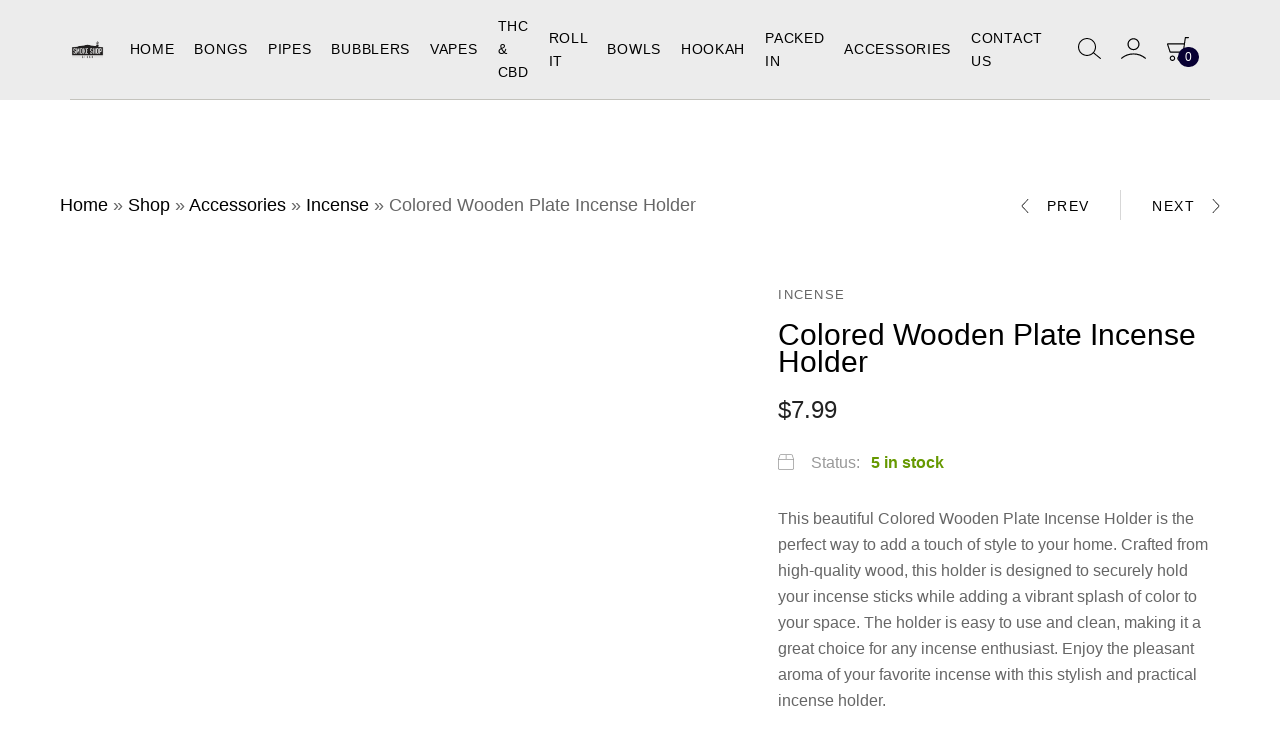

--- FILE ---
content_type: text/html; charset=UTF-8
request_url: https://smokeshopstock.com/product/colored-wooden-plate-incense-holder/
body_size: 33285
content:
<!DOCTYPE html><html lang="en-US"><head><script data-no-optimize="1">var litespeed_docref=sessionStorage.getItem("litespeed_docref");litespeed_docref&&(Object.defineProperty(document,"referrer",{get:function(){return litespeed_docref}}),sessionStorage.removeItem("litespeed_docref"));</script> <meta charset="UTF-8"><link data-optimized="2" rel="stylesheet" href="https://smokeshopstock.com/wp-content/litespeed/css/9efb580937085481843a2833879c90b5.css?ver=7fb33" /><meta name="viewport" content="width=device-width, initial-scale=1"><link rel="profile" href="https://gmpg.org/xfn/11"><meta name='robots' content='index, follow, max-image-preview:large, max-snippet:-1, max-video-preview:-1' /> <script data-no-defer="1" data-ezscrex="false" data-cfasync="false" data-pagespeed-no-defer data-cookieconsent="ignore">var ctPublicFunctions = {"_ajax_nonce":"4b435660fc","_rest_nonce":"5a277cd653","_ajax_url":"\/wp-admin\/admin-ajax.php","_rest_url":"https:\/\/smokeshopstock.com\/wp-json\/","data__cookies_type":"none","data__ajax_type":"admin_ajax","data__bot_detector_enabled":"1","data__frontend_data_log_enabled":1,"cookiePrefix":"","wprocket_detected":false,"host_url":"smokeshopstock.com","text__ee_click_to_select":"Click to select the whole data","text__ee_original_email":"The original one is","text__ee_got_it":"Got it","text__ee_blocked":"Blocked","text__ee_cannot_connect":"Cannot connect","text__ee_cannot_decode":"Can not decode email. Unknown reason","text__ee_email_decoder":"CleanTalk email decoder","text__ee_wait_for_decoding":"The magic is on the way, please wait for a few seconds!","text__ee_decoding_process":"Decoding the contact data, let us a few seconds to finish."}</script> <script data-no-defer="1" data-ezscrex="false" data-cfasync="false" data-pagespeed-no-defer data-cookieconsent="ignore">var ctPublic = {"_ajax_nonce":"4b435660fc","settings__forms__check_internal":"0","settings__forms__check_external":"0","settings__forms__force_protection":0,"settings__forms__search_test":"1","settings__data__bot_detector_enabled":"1","settings__sfw__anti_crawler":0,"blog_home":"https:\/\/smokeshopstock.com\/","pixel__setting":"3","pixel__enabled":true,"pixel__url":null,"data__email_check_before_post":"1","data__email_check_exist_post":1,"data__cookies_type":"none","data__key_is_ok":true,"data__visible_fields_required":true,"wl_brandname":"Anti-Spam by CleanTalk","wl_brandname_short":"CleanTalk","ct_checkjs_key":"fa76e17119128513fdffd6ba386812c41c5921a4e63760e3460bc75739b7df75","emailEncoderPassKey":"3b08721781624fecad72d2c4452e6cec","bot_detector_forms_excluded":"W10=","advancedCacheExists":false,"varnishCacheExists":false,"wc_ajax_add_to_cart":true}</script> <title>Colored Wooden Plate Incense Holder - Online Smoke Shop Stock</title><meta name="description" content="👍 This beautiful Colored Wooden Plate Incense Holder is the perfect way to add a touch of style to your home. Crafted from high-quality wood, this holder is designed to securely hold your incense sticks while adding a vibrant splash of color to your space. The holder is easy to use and clean, making it a great choice for any incense enthusiast. Enjoy the pleasant aroma of your favorite incense with this stylish and practical incense holder." /><link rel="canonical" href="https://smokeshopstock.com/product/colored-wooden-plate-incense-holder/" /><meta property="og:locale" content="en_US" /><meta property="og:type" content="article" /><meta property="og:title" content="Colored Wooden Plate Incense Holder - Online Smoke Shop Stock" /><meta property="og:description" content="👍 This beautiful Colored Wooden Plate Incense Holder is the perfect way to add a touch of style to your home. Crafted from high-quality wood, this holder is designed to securely hold your incense sticks while adding a vibrant splash of color to your space. The holder is easy to use and clean, making it a great choice for any incense enthusiast. Enjoy the pleasant aroma of your favorite incense with this stylish and practical incense holder." /><meta property="og:url" content="https://smokeshopstock.com/product/colored-wooden-plate-incense-holder/" /><meta property="og:site_name" content="Online Smoke Shop Stock" /><meta property="article:publisher" content="https://www.facebook.com/profile.php?id=61550846480958" /><meta property="article:modified_time" content="2024-08-13T16:54:41+00:00" /><meta property="og:image" content="https://smokeshopstock.com/wp-content/uploads/2023/03/Colored-Wooden-Plate-Incense-Holder-Online-Smoke-Shop.png" /><meta property="og:image:width" content="800" /><meta property="og:image:height" content="800" /><meta property="og:image:type" content="image/png" /><meta name="twitter:card" content="summary_large_image" /><meta name="twitter:site" content="@SmokeShopStock" /><meta name="twitter:label1" content="Est. reading time" /><meta name="twitter:data1" content="1 minute" /> <script type="application/ld+json" class="yoast-schema-graph">{"@context":"https://schema.org","@graph":[{"@type":"WebPage","@id":"https://smokeshopstock.com/product/colored-wooden-plate-incense-holder/","url":"https://smokeshopstock.com/product/colored-wooden-plate-incense-holder/","name":"Colored Wooden Plate Incense Holder - Online Smoke Shop Stock","isPartOf":{"@id":"https://smokeshopstock.com/#website"},"primaryImageOfPage":{"@id":"https://smokeshopstock.com/product/colored-wooden-plate-incense-holder/#primaryimage"},"image":{"@id":"https://smokeshopstock.com/product/colored-wooden-plate-incense-holder/#primaryimage"},"thumbnailUrl":"https://smokeshopstock.com/wp-content/uploads/2023/10/11521_Colored-Wooden-Plate-Incense-Holder-Online-Smoke-Shop.webp","datePublished":"2023-03-24T07:55:38+00:00","dateModified":"2024-08-13T16:54:41+00:00","description":"👍 This beautiful Colored Wooden Plate Incense Holder is the perfect way to add a touch of style to your home. Crafted from high-quality wood, this holder is designed to securely hold your incense sticks while adding a vibrant splash of color to your space. The holder is easy to use and clean, making it a great choice for any incense enthusiast. Enjoy the pleasant aroma of your favorite incense with this stylish and practical incense holder.","breadcrumb":{"@id":"https://smokeshopstock.com/product/colored-wooden-plate-incense-holder/#breadcrumb"},"inLanguage":"en-US","potentialAction":[{"@type":"ReadAction","target":["https://smokeshopstock.com/product/colored-wooden-plate-incense-holder/"]}]},{"@type":"ImageObject","inLanguage":"en-US","@id":"https://smokeshopstock.com/product/colored-wooden-plate-incense-holder/#primaryimage","url":"https://smokeshopstock.com/wp-content/uploads/2023/10/11521_Colored-Wooden-Plate-Incense-Holder-Online-Smoke-Shop.webp","contentUrl":"https://smokeshopstock.com/wp-content/uploads/2023/10/11521_Colored-Wooden-Plate-Incense-Holder-Online-Smoke-Shop.webp","width":800,"height":800,"caption":"Colored Wooden Plate Incense Holder"},{"@type":"BreadcrumbList","@id":"https://smokeshopstock.com/product/colored-wooden-plate-incense-holder/#breadcrumb","itemListElement":[{"@type":"ListItem","position":1,"name":"Home","item":"https://smokeshopstock.com/"},{"@type":"ListItem","position":2,"name":"Shop","item":"https://smokeshopstock.com/shop/"},{"@type":"ListItem","position":3,"name":"Accessories","item":"https://smokeshopstock.com/product-category/accessories/"},{"@type":"ListItem","position":4,"name":"Incense","item":"https://smokeshopstock.com/product-category/accessories/incense/"},{"@type":"ListItem","position":5,"name":"Colored Wooden Plate Incense Holder"}]},{"@type":"WebSite","@id":"https://smokeshopstock.com/#website","url":"https://smokeshopstock.com/","name":"Smoke Shop Stock","description":"Smoking, Vaping, Dabbing, Rolling, Packing Supplies","publisher":{"@id":"https://smokeshopstock.com/#organization"},"potentialAction":[{"@type":"SearchAction","target":{"@type":"EntryPoint","urlTemplate":"https://smokeshopstock.com/?s={search_term_string}"},"query-input":{"@type":"PropertyValueSpecification","valueRequired":true,"valueName":"search_term_string"}}],"inLanguage":"en-US"},{"@type":"Organization","@id":"https://smokeshopstock.com/#organization","name":"Smoke Shop Stock","alternateName":"Online Smoke Shop Stock","url":"https://smokeshopstock.com/","logo":{"@type":"ImageObject","inLanguage":"en-US","@id":"https://smokeshopstock.com/#/schema/logo/image/","url":"https://smokeshopstock.com/wp-content/uploads/2023/08/online-smoke-shop-stock-logo-dark-jpg.webp","contentUrl":"https://smokeshopstock.com/wp-content/uploads/2023/08/online-smoke-shop-stock-logo-dark-jpg.webp","width":1204,"height":1204,"caption":"Smoke Shop Stock"},"image":{"@id":"https://smokeshopstock.com/#/schema/logo/image/"},"sameAs":["https://www.facebook.com/profile.php?id=61550846480958","https://x.com/SmokeShopStock","https://www.youtube.com/channel/UCc8VIto-w5-Q4mqMutZjayQ","https://www.instagram.com/smokeshopstock/","https://www.reddit.com/user/smoke-shop-stock","https://www.pinterest.com/smokeshopstock/"]}]}</script> <link rel='dns-prefetch' href='//moderate.cleantalk.org' /><link rel="alternate" type="application/rss+xml" title="Online Smoke Shop Stock &raquo; Feed" href="https://smokeshopstock.com/feed/" /><link rel="alternate" type="application/rss+xml" title="Online Smoke Shop Stock &raquo; Comments Feed" href="https://smokeshopstock.com/comments/feed/" /><link rel="alternate" type="application/rss+xml" title="Online Smoke Shop Stock &raquo; Colored Wooden Plate Incense Holder Comments Feed" href="https://smokeshopstock.com/product/colored-wooden-plate-incense-holder/feed/" /><link rel="alternate" title="oEmbed (JSON)" type="application/json+oembed" href="https://smokeshopstock.com/wp-json/oembed/1.0/embed?url=https%3A%2F%2Fsmokeshopstock.com%2Fproduct%2Fcolored-wooden-plate-incense-holder%2F" /><link rel="alternate" title="oEmbed (XML)" type="text/xml+oembed" href="https://smokeshopstock.com/wp-json/oembed/1.0/embed?url=https%3A%2F%2Fsmokeshopstock.com%2Fproduct%2Fcolored-wooden-plate-incense-holder%2F&#038;format=xml" /><style id='wp-img-auto-sizes-contain-inline-css' type='text/css'>img:is([sizes=auto i],[sizes^="auto," i]){contain-intrinsic-size:3000px 1500px}
/*# sourceURL=wp-img-auto-sizes-contain-inline-css */</style><style id='wp-block-heading-inline-css' type='text/css'>h1:where(.wp-block-heading).has-background,h2:where(.wp-block-heading).has-background,h3:where(.wp-block-heading).has-background,h4:where(.wp-block-heading).has-background,h5:where(.wp-block-heading).has-background,h6:where(.wp-block-heading).has-background{padding:1.25em 2.375em}h1.has-text-align-left[style*=writing-mode]:where([style*=vertical-lr]),h1.has-text-align-right[style*=writing-mode]:where([style*=vertical-rl]),h2.has-text-align-left[style*=writing-mode]:where([style*=vertical-lr]),h2.has-text-align-right[style*=writing-mode]:where([style*=vertical-rl]),h3.has-text-align-left[style*=writing-mode]:where([style*=vertical-lr]),h3.has-text-align-right[style*=writing-mode]:where([style*=vertical-rl]),h4.has-text-align-left[style*=writing-mode]:where([style*=vertical-lr]),h4.has-text-align-right[style*=writing-mode]:where([style*=vertical-rl]),h5.has-text-align-left[style*=writing-mode]:where([style*=vertical-lr]),h5.has-text-align-right[style*=writing-mode]:where([style*=vertical-rl]),h6.has-text-align-left[style*=writing-mode]:where([style*=vertical-lr]),h6.has-text-align-right[style*=writing-mode]:where([style*=vertical-rl]){rotate:180deg}
/*# sourceURL=https://smokeshopstock.com/wp-includes/blocks/heading/style.min.css */</style><style id='wp-block-image-inline-css' type='text/css'>.wp-block-image>a,.wp-block-image>figure>a{display:inline-block}.wp-block-image img{box-sizing:border-box;height:auto;max-width:100%;vertical-align:bottom}@media not (prefers-reduced-motion){.wp-block-image img.hide{visibility:hidden}.wp-block-image img.show{animation:show-content-image .4s}}.wp-block-image[style*=border-radius] img,.wp-block-image[style*=border-radius]>a{border-radius:inherit}.wp-block-image.has-custom-border img{box-sizing:border-box}.wp-block-image.aligncenter{text-align:center}.wp-block-image.alignfull>a,.wp-block-image.alignwide>a{width:100%}.wp-block-image.alignfull img,.wp-block-image.alignwide img{height:auto;width:100%}.wp-block-image .aligncenter,.wp-block-image .alignleft,.wp-block-image .alignright,.wp-block-image.aligncenter,.wp-block-image.alignleft,.wp-block-image.alignright{display:table}.wp-block-image .aligncenter>figcaption,.wp-block-image .alignleft>figcaption,.wp-block-image .alignright>figcaption,.wp-block-image.aligncenter>figcaption,.wp-block-image.alignleft>figcaption,.wp-block-image.alignright>figcaption{caption-side:bottom;display:table-caption}.wp-block-image .alignleft{float:left;margin:.5em 1em .5em 0}.wp-block-image .alignright{float:right;margin:.5em 0 .5em 1em}.wp-block-image .aligncenter{margin-left:auto;margin-right:auto}.wp-block-image :where(figcaption){margin-bottom:1em;margin-top:.5em}.wp-block-image.is-style-circle-mask img{border-radius:9999px}@supports ((-webkit-mask-image:none) or (mask-image:none)) or (-webkit-mask-image:none){.wp-block-image.is-style-circle-mask img{border-radius:0;-webkit-mask-image:url('data:image/svg+xml;utf8,<svg viewBox="0 0 100 100" xmlns="http://www.w3.org/2000/svg"><circle cx="50" cy="50" r="50"/></svg>');mask-image:url('data:image/svg+xml;utf8,<svg viewBox="0 0 100 100" xmlns="http://www.w3.org/2000/svg"><circle cx="50" cy="50" r="50"/></svg>');mask-mode:alpha;-webkit-mask-position:center;mask-position:center;-webkit-mask-repeat:no-repeat;mask-repeat:no-repeat;-webkit-mask-size:contain;mask-size:contain}}:root :where(.wp-block-image.is-style-rounded img,.wp-block-image .is-style-rounded img){border-radius:9999px}.wp-block-image figure{margin:0}.wp-lightbox-container{display:flex;flex-direction:column;position:relative}.wp-lightbox-container img{cursor:zoom-in}.wp-lightbox-container img:hover+button{opacity:1}.wp-lightbox-container button{align-items:center;backdrop-filter:blur(16px) saturate(180%);background-color:#5a5a5a40;border:none;border-radius:4px;cursor:zoom-in;display:flex;height:20px;justify-content:center;opacity:0;padding:0;position:absolute;right:16px;text-align:center;top:16px;width:20px;z-index:100}@media not (prefers-reduced-motion){.wp-lightbox-container button{transition:opacity .2s ease}}.wp-lightbox-container button:focus-visible{outline:3px auto #5a5a5a40;outline:3px auto -webkit-focus-ring-color;outline-offset:3px}.wp-lightbox-container button:hover{cursor:pointer;opacity:1}.wp-lightbox-container button:focus{opacity:1}.wp-lightbox-container button:focus,.wp-lightbox-container button:hover,.wp-lightbox-container button:not(:hover):not(:active):not(.has-background){background-color:#5a5a5a40;border:none}.wp-lightbox-overlay{box-sizing:border-box;cursor:zoom-out;height:100vh;left:0;overflow:hidden;position:fixed;top:0;visibility:hidden;width:100%;z-index:100000}.wp-lightbox-overlay .close-button{align-items:center;cursor:pointer;display:flex;justify-content:center;min-height:40px;min-width:40px;padding:0;position:absolute;right:calc(env(safe-area-inset-right) + 16px);top:calc(env(safe-area-inset-top) + 16px);z-index:5000000}.wp-lightbox-overlay .close-button:focus,.wp-lightbox-overlay .close-button:hover,.wp-lightbox-overlay .close-button:not(:hover):not(:active):not(.has-background){background:none;border:none}.wp-lightbox-overlay .lightbox-image-container{height:var(--wp--lightbox-container-height);left:50%;overflow:hidden;position:absolute;top:50%;transform:translate(-50%,-50%);transform-origin:top left;width:var(--wp--lightbox-container-width);z-index:9999999999}.wp-lightbox-overlay .wp-block-image{align-items:center;box-sizing:border-box;display:flex;height:100%;justify-content:center;margin:0;position:relative;transform-origin:0 0;width:100%;z-index:3000000}.wp-lightbox-overlay .wp-block-image img{height:var(--wp--lightbox-image-height);min-height:var(--wp--lightbox-image-height);min-width:var(--wp--lightbox-image-width);width:var(--wp--lightbox-image-width)}.wp-lightbox-overlay .wp-block-image figcaption{display:none}.wp-lightbox-overlay button{background:none;border:none}.wp-lightbox-overlay .scrim{background-color:#fff;height:100%;opacity:.9;position:absolute;width:100%;z-index:2000000}.wp-lightbox-overlay.active{visibility:visible}@media not (prefers-reduced-motion){.wp-lightbox-overlay.active{animation:turn-on-visibility .25s both}.wp-lightbox-overlay.active img{animation:turn-on-visibility .35s both}.wp-lightbox-overlay.show-closing-animation:not(.active){animation:turn-off-visibility .35s both}.wp-lightbox-overlay.show-closing-animation:not(.active) img{animation:turn-off-visibility .25s both}.wp-lightbox-overlay.zoom.active{animation:none;opacity:1;visibility:visible}.wp-lightbox-overlay.zoom.active .lightbox-image-container{animation:lightbox-zoom-in .4s}.wp-lightbox-overlay.zoom.active .lightbox-image-container img{animation:none}.wp-lightbox-overlay.zoom.active .scrim{animation:turn-on-visibility .4s forwards}.wp-lightbox-overlay.zoom.show-closing-animation:not(.active){animation:none}.wp-lightbox-overlay.zoom.show-closing-animation:not(.active) .lightbox-image-container{animation:lightbox-zoom-out .4s}.wp-lightbox-overlay.zoom.show-closing-animation:not(.active) .lightbox-image-container img{animation:none}.wp-lightbox-overlay.zoom.show-closing-animation:not(.active) .scrim{animation:turn-off-visibility .4s forwards}}@keyframes show-content-image{0%{visibility:hidden}99%{visibility:hidden}to{visibility:visible}}@keyframes turn-on-visibility{0%{opacity:0}to{opacity:1}}@keyframes turn-off-visibility{0%{opacity:1;visibility:visible}99%{opacity:0;visibility:visible}to{opacity:0;visibility:hidden}}@keyframes lightbox-zoom-in{0%{transform:translate(calc((-100vw + var(--wp--lightbox-scrollbar-width))/2 + var(--wp--lightbox-initial-left-position)),calc(-50vh + var(--wp--lightbox-initial-top-position))) scale(var(--wp--lightbox-scale))}to{transform:translate(-50%,-50%) scale(1)}}@keyframes lightbox-zoom-out{0%{transform:translate(-50%,-50%) scale(1);visibility:visible}99%{visibility:visible}to{transform:translate(calc((-100vw + var(--wp--lightbox-scrollbar-width))/2 + var(--wp--lightbox-initial-left-position)),calc(-50vh + var(--wp--lightbox-initial-top-position))) scale(var(--wp--lightbox-scale));visibility:hidden}}
/*# sourceURL=https://smokeshopstock.com/wp-includes/blocks/image/style.min.css */</style><style id='wp-block-image-theme-inline-css' type='text/css'>:root :where(.wp-block-image figcaption){color:#555;font-size:13px;text-align:center}.is-dark-theme :root :where(.wp-block-image figcaption){color:#ffffffa6}.wp-block-image{margin:0 0 1em}
/*# sourceURL=https://smokeshopstock.com/wp-includes/blocks/image/theme.min.css */</style><style id='wp-block-list-inline-css' type='text/css'>ol,ul{box-sizing:border-box}:root :where(.wp-block-list.has-background){padding:1.25em 2.375em}
/*# sourceURL=https://smokeshopstock.com/wp-includes/blocks/list/style.min.css */</style><style id='wp-block-paragraph-inline-css' type='text/css'>.is-small-text{font-size:.875em}.is-regular-text{font-size:1em}.is-large-text{font-size:2.25em}.is-larger-text{font-size:3em}.has-drop-cap:not(:focus):first-letter{float:left;font-size:8.4em;font-style:normal;font-weight:100;line-height:.68;margin:.05em .1em 0 0;text-transform:uppercase}body.rtl .has-drop-cap:not(:focus):first-letter{float:none;margin-left:.1em}p.has-drop-cap.has-background{overflow:hidden}:root :where(p.has-background){padding:1.25em 2.375em}:where(p.has-text-color:not(.has-link-color)) a{color:inherit}p.has-text-align-left[style*="writing-mode:vertical-lr"],p.has-text-align-right[style*="writing-mode:vertical-rl"]{rotate:180deg}
/*# sourceURL=https://smokeshopstock.com/wp-includes/blocks/paragraph/style.min.css */</style><style id='global-styles-inline-css' type='text/css'>:root{--wp--preset--aspect-ratio--square: 1;--wp--preset--aspect-ratio--4-3: 4/3;--wp--preset--aspect-ratio--3-4: 3/4;--wp--preset--aspect-ratio--3-2: 3/2;--wp--preset--aspect-ratio--2-3: 2/3;--wp--preset--aspect-ratio--16-9: 16/9;--wp--preset--aspect-ratio--9-16: 9/16;--wp--preset--color--black: #000000;--wp--preset--color--cyan-bluish-gray: #abb8c3;--wp--preset--color--white: #ffffff;--wp--preset--color--pale-pink: #f78da7;--wp--preset--color--vivid-red: #cf2e2e;--wp--preset--color--luminous-vivid-orange: #ff6900;--wp--preset--color--luminous-vivid-amber: #fcb900;--wp--preset--color--light-green-cyan: #7bdcb5;--wp--preset--color--vivid-green-cyan: #00d084;--wp--preset--color--pale-cyan-blue: #8ed1fc;--wp--preset--color--vivid-cyan-blue: #0693e3;--wp--preset--color--vivid-purple: #9b51e0;--wp--preset--gradient--vivid-cyan-blue-to-vivid-purple: linear-gradient(135deg,rgb(6,147,227) 0%,rgb(155,81,224) 100%);--wp--preset--gradient--light-green-cyan-to-vivid-green-cyan: linear-gradient(135deg,rgb(122,220,180) 0%,rgb(0,208,130) 100%);--wp--preset--gradient--luminous-vivid-amber-to-luminous-vivid-orange: linear-gradient(135deg,rgb(252,185,0) 0%,rgb(255,105,0) 100%);--wp--preset--gradient--luminous-vivid-orange-to-vivid-red: linear-gradient(135deg,rgb(255,105,0) 0%,rgb(207,46,46) 100%);--wp--preset--gradient--very-light-gray-to-cyan-bluish-gray: linear-gradient(135deg,rgb(238,238,238) 0%,rgb(169,184,195) 100%);--wp--preset--gradient--cool-to-warm-spectrum: linear-gradient(135deg,rgb(74,234,220) 0%,rgb(151,120,209) 20%,rgb(207,42,186) 40%,rgb(238,44,130) 60%,rgb(251,105,98) 80%,rgb(254,248,76) 100%);--wp--preset--gradient--blush-light-purple: linear-gradient(135deg,rgb(255,206,236) 0%,rgb(152,150,240) 100%);--wp--preset--gradient--blush-bordeaux: linear-gradient(135deg,rgb(254,205,165) 0%,rgb(254,45,45) 50%,rgb(107,0,62) 100%);--wp--preset--gradient--luminous-dusk: linear-gradient(135deg,rgb(255,203,112) 0%,rgb(199,81,192) 50%,rgb(65,88,208) 100%);--wp--preset--gradient--pale-ocean: linear-gradient(135deg,rgb(255,245,203) 0%,rgb(182,227,212) 50%,rgb(51,167,181) 100%);--wp--preset--gradient--electric-grass: linear-gradient(135deg,rgb(202,248,128) 0%,rgb(113,206,126) 100%);--wp--preset--gradient--midnight: linear-gradient(135deg,rgb(2,3,129) 0%,rgb(40,116,252) 100%);--wp--preset--font-size--small: 13px;--wp--preset--font-size--medium: 20px;--wp--preset--font-size--large: 36px;--wp--preset--font-size--x-large: 42px;--wp--preset--font-family--inter: "Inter", sans-serif;--wp--preset--font-family--cardo: Cardo;--wp--preset--spacing--20: 0.44rem;--wp--preset--spacing--30: 0.67rem;--wp--preset--spacing--40: 1rem;--wp--preset--spacing--50: 1.5rem;--wp--preset--spacing--60: 2.25rem;--wp--preset--spacing--70: 3.38rem;--wp--preset--spacing--80: 5.06rem;--wp--preset--shadow--natural: 6px 6px 9px rgba(0, 0, 0, 0.2);--wp--preset--shadow--deep: 12px 12px 50px rgba(0, 0, 0, 0.4);--wp--preset--shadow--sharp: 6px 6px 0px rgba(0, 0, 0, 0.2);--wp--preset--shadow--outlined: 6px 6px 0px -3px rgb(255, 255, 255), 6px 6px rgb(0, 0, 0);--wp--preset--shadow--crisp: 6px 6px 0px rgb(0, 0, 0);}:where(.is-layout-flex){gap: 0.5em;}:where(.is-layout-grid){gap: 0.5em;}body .is-layout-flex{display: flex;}.is-layout-flex{flex-wrap: wrap;align-items: center;}.is-layout-flex > :is(*, div){margin: 0;}body .is-layout-grid{display: grid;}.is-layout-grid > :is(*, div){margin: 0;}:where(.wp-block-columns.is-layout-flex){gap: 2em;}:where(.wp-block-columns.is-layout-grid){gap: 2em;}:where(.wp-block-post-template.is-layout-flex){gap: 1.25em;}:where(.wp-block-post-template.is-layout-grid){gap: 1.25em;}.has-black-color{color: var(--wp--preset--color--black) !important;}.has-cyan-bluish-gray-color{color: var(--wp--preset--color--cyan-bluish-gray) !important;}.has-white-color{color: var(--wp--preset--color--white) !important;}.has-pale-pink-color{color: var(--wp--preset--color--pale-pink) !important;}.has-vivid-red-color{color: var(--wp--preset--color--vivid-red) !important;}.has-luminous-vivid-orange-color{color: var(--wp--preset--color--luminous-vivid-orange) !important;}.has-luminous-vivid-amber-color{color: var(--wp--preset--color--luminous-vivid-amber) !important;}.has-light-green-cyan-color{color: var(--wp--preset--color--light-green-cyan) !important;}.has-vivid-green-cyan-color{color: var(--wp--preset--color--vivid-green-cyan) !important;}.has-pale-cyan-blue-color{color: var(--wp--preset--color--pale-cyan-blue) !important;}.has-vivid-cyan-blue-color{color: var(--wp--preset--color--vivid-cyan-blue) !important;}.has-vivid-purple-color{color: var(--wp--preset--color--vivid-purple) !important;}.has-black-background-color{background-color: var(--wp--preset--color--black) !important;}.has-cyan-bluish-gray-background-color{background-color: var(--wp--preset--color--cyan-bluish-gray) !important;}.has-white-background-color{background-color: var(--wp--preset--color--white) !important;}.has-pale-pink-background-color{background-color: var(--wp--preset--color--pale-pink) !important;}.has-vivid-red-background-color{background-color: var(--wp--preset--color--vivid-red) !important;}.has-luminous-vivid-orange-background-color{background-color: var(--wp--preset--color--luminous-vivid-orange) !important;}.has-luminous-vivid-amber-background-color{background-color: var(--wp--preset--color--luminous-vivid-amber) !important;}.has-light-green-cyan-background-color{background-color: var(--wp--preset--color--light-green-cyan) !important;}.has-vivid-green-cyan-background-color{background-color: var(--wp--preset--color--vivid-green-cyan) !important;}.has-pale-cyan-blue-background-color{background-color: var(--wp--preset--color--pale-cyan-blue) !important;}.has-vivid-cyan-blue-background-color{background-color: var(--wp--preset--color--vivid-cyan-blue) !important;}.has-vivid-purple-background-color{background-color: var(--wp--preset--color--vivid-purple) !important;}.has-black-border-color{border-color: var(--wp--preset--color--black) !important;}.has-cyan-bluish-gray-border-color{border-color: var(--wp--preset--color--cyan-bluish-gray) !important;}.has-white-border-color{border-color: var(--wp--preset--color--white) !important;}.has-pale-pink-border-color{border-color: var(--wp--preset--color--pale-pink) !important;}.has-vivid-red-border-color{border-color: var(--wp--preset--color--vivid-red) !important;}.has-luminous-vivid-orange-border-color{border-color: var(--wp--preset--color--luminous-vivid-orange) !important;}.has-luminous-vivid-amber-border-color{border-color: var(--wp--preset--color--luminous-vivid-amber) !important;}.has-light-green-cyan-border-color{border-color: var(--wp--preset--color--light-green-cyan) !important;}.has-vivid-green-cyan-border-color{border-color: var(--wp--preset--color--vivid-green-cyan) !important;}.has-pale-cyan-blue-border-color{border-color: var(--wp--preset--color--pale-cyan-blue) !important;}.has-vivid-cyan-blue-border-color{border-color: var(--wp--preset--color--vivid-cyan-blue) !important;}.has-vivid-purple-border-color{border-color: var(--wp--preset--color--vivid-purple) !important;}.has-vivid-cyan-blue-to-vivid-purple-gradient-background{background: var(--wp--preset--gradient--vivid-cyan-blue-to-vivid-purple) !important;}.has-light-green-cyan-to-vivid-green-cyan-gradient-background{background: var(--wp--preset--gradient--light-green-cyan-to-vivid-green-cyan) !important;}.has-luminous-vivid-amber-to-luminous-vivid-orange-gradient-background{background: var(--wp--preset--gradient--luminous-vivid-amber-to-luminous-vivid-orange) !important;}.has-luminous-vivid-orange-to-vivid-red-gradient-background{background: var(--wp--preset--gradient--luminous-vivid-orange-to-vivid-red) !important;}.has-very-light-gray-to-cyan-bluish-gray-gradient-background{background: var(--wp--preset--gradient--very-light-gray-to-cyan-bluish-gray) !important;}.has-cool-to-warm-spectrum-gradient-background{background: var(--wp--preset--gradient--cool-to-warm-spectrum) !important;}.has-blush-light-purple-gradient-background{background: var(--wp--preset--gradient--blush-light-purple) !important;}.has-blush-bordeaux-gradient-background{background: var(--wp--preset--gradient--blush-bordeaux) !important;}.has-luminous-dusk-gradient-background{background: var(--wp--preset--gradient--luminous-dusk) !important;}.has-pale-ocean-gradient-background{background: var(--wp--preset--gradient--pale-ocean) !important;}.has-electric-grass-gradient-background{background: var(--wp--preset--gradient--electric-grass) !important;}.has-midnight-gradient-background{background: var(--wp--preset--gradient--midnight) !important;}.has-small-font-size{font-size: var(--wp--preset--font-size--small) !important;}.has-medium-font-size{font-size: var(--wp--preset--font-size--medium) !important;}.has-large-font-size{font-size: var(--wp--preset--font-size--large) !important;}.has-x-large-font-size{font-size: var(--wp--preset--font-size--x-large) !important;}
/*# sourceURL=global-styles-inline-css */</style><style id='classic-theme-styles-inline-css' type='text/css'>/*! This file is auto-generated */
.wp-block-button__link{color:#fff;background-color:#32373c;border-radius:9999px;box-shadow:none;text-decoration:none;padding:calc(.667em + 2px) calc(1.333em + 2px);font-size:1.125em}.wp-block-file__button{background:#32373c;color:#fff;text-decoration:none}
/*# sourceURL=/wp-includes/css/classic-themes.min.css */</style><style id='woocommerce-inline-inline-css' type='text/css'>.woocommerce form .form-row .required { visibility: visible; }
/*# sourceURL=woocommerce-inline-inline-css */</style><style id='durotan-inline-css' type='text/css'>:root {--durotan-background-color-primary: #070033; --durotan-color-primary: #070033;--durotan-border-color-primary: #070033;}.header__main { height: 100px; }.header-sticky .site-header.minimized .header__main{ height: 90px; }.header__main, .header__mobile { background-color: #ececec;
												--durotan-header-background-color: #ececec; }.header-sticky.woocommerce-cart .cart-collaterals { top: 140px; }.header-sticky.woocommerce-cart.admin-bar .cart-collaterals { top: 172px; }
/*# sourceURL=durotan-inline-css */</style><style id='durotan-woocommerce-style-inline-css' type='text/css'>.page-header__catalog-page {padding-top: 9px}.page-header__catalog-page {padding-bottom: 1px}
/*# sourceURL=durotan-woocommerce-style-inline-css */</style> <script type="text/template" id="tmpl-variation-template"><div class="woocommerce-variation-description">{{{ data.variation.variation_description }}}</div>
	<div class="woocommerce-variation-price">{{{ data.variation.price_html }}}</div>
	<div class="woocommerce-variation-availability">{{{ data.variation.availability_html }}}</div></script> <script type="text/template" id="tmpl-unavailable-variation-template"><p role="alert">Sorry, this product is unavailable. Please choose a different combination.</p></script> <script type="text/javascript" src="https://moderate.cleantalk.org/ct-bot-detector-wrapper.js?ver=6.53" id="ct_bot_detector-js" defer="defer" data-wp-strategy="defer"></script> <script type="litespeed/javascript" data-src="https://smokeshopstock.com/wp-includes/js/jquery/jquery.min.js" id="jquery-core-js"></script> <script id="wc-add-to-cart-js-extra" type="litespeed/javascript">var wc_add_to_cart_params={"ajax_url":"/wp-admin/admin-ajax.php","wc_ajax_url":"/?wc-ajax=%%endpoint%%","i18n_view_cart":"View cart","cart_url":"https://smokeshopstock.com/cart/","is_cart":"","cart_redirect_after_add":"no"}</script> <script id="wc-single-product-js-extra" type="litespeed/javascript">var wc_single_product_params={"i18n_required_rating_text":"Please select a rating","i18n_rating_options":["1 of 5 stars","2 of 5 stars","3 of 5 stars","4 of 5 stars","5 of 5 stars"],"i18n_product_gallery_trigger_text":"View full-screen image gallery","review_rating_required":"yes","flexslider":{"rtl":!1,"animation":"slide","smoothHeight":!0,"directionNav":!1,"controlNav":"thumbnails","slideshow":!1,"animationSpeed":500,"animationLoop":!1,"allowOneSlide":!1},"zoom_enabled":"","zoom_options":[],"photoswipe_enabled":"","photoswipe_options":{"shareEl":!1,"closeOnScroll":!1,"history":!1,"hideAnimationDuration":0,"showAnimationDuration":0},"flexslider_enabled":"1"}</script> <script id="woocommerce-js-extra" type="litespeed/javascript">var woocommerce_params={"ajax_url":"/wp-admin/admin-ajax.php","wc_ajax_url":"/?wc-ajax=%%endpoint%%","i18n_password_show":"Show password","i18n_password_hide":"Hide password"}</script> <script id="wp-util-js-extra" type="litespeed/javascript">var _wpUtilSettings={"ajax":{"url":"/wp-admin/admin-ajax.php"}}</script> <script id="wc-add-to-cart-variation-js-extra" type="litespeed/javascript">var wc_add_to_cart_variation_params={"wc_ajax_url":"/?wc-ajax=%%endpoint%%","i18n_no_matching_variations_text":"Sorry, no products matched your selection. Please choose a different combination.","i18n_make_a_selection_text":"Please select some product options before adding this product to your cart.","i18n_unavailable_text":"Sorry, this product is unavailable. Please choose a different combination.","i18n_reset_alert_text":"Your selection has been reset. Please select some product options before adding this product to your cart."}</script> <script id="wc-cart-fragments-js-extra" type="litespeed/javascript">var wc_cart_fragments_params={"ajax_url":"/wp-admin/admin-ajax.php","wc_ajax_url":"/?wc-ajax=%%endpoint%%","cart_hash_key":"wc_cart_hash_b9b0ec267cff83d1ad71893b522d351d","fragment_name":"wc_fragments_b9b0ec267cff83d1ad71893b522d351d","request_timeout":"5000"}</script> <link rel="https://api.w.org/" href="https://smokeshopstock.com/wp-json/" /><link rel="alternate" title="JSON" type="application/json" href="https://smokeshopstock.com/wp-json/wp/v2/product/6692" /><link rel="EditURI" type="application/rsd+xml" title="RSD" href="https://smokeshopstock.com/xmlrpc.php?rsd" /><meta name="generator" content="WordPress 6.9" /><meta name="generator" content="WooCommerce 9.7.2" /><link rel='shortlink' href='https://smokeshopstock.com/?p=6692' />
 <script type="litespeed/javascript" data-src="https://www.googletagmanager.com/gtag/js?id=G-3BH75Y04WQ"></script> <script type="litespeed/javascript">window.dataLayer=window.dataLayer||[];function gtag(){dataLayer.push(arguments)}
gtag('js',new Date());gtag('config','G-3BH75Y04WQ')</script><meta name="generator" content="performance-lab 3.9.0; plugins: ">
<noscript><style>.woocommerce-product-gallery{ opacity: 1 !important; }</style></noscript><meta name="generator" content="Elementor 3.28.2; features: additional_custom_breakpoints, e_local_google_fonts; settings: css_print_method-external, google_font-disabled, font_display-swap"><style>.e-con.e-parent:nth-of-type(n+4):not(.e-lazyloaded):not(.e-no-lazyload),
				.e-con.e-parent:nth-of-type(n+4):not(.e-lazyloaded):not(.e-no-lazyload) * {
					background-image: none !important;
				}
				@media screen and (max-height: 1024px) {
					.e-con.e-parent:nth-of-type(n+3):not(.e-lazyloaded):not(.e-no-lazyload),
					.e-con.e-parent:nth-of-type(n+3):not(.e-lazyloaded):not(.e-no-lazyload) * {
						background-image: none !important;
					}
				}
				@media screen and (max-height: 640px) {
					.e-con.e-parent:nth-of-type(n+2):not(.e-lazyloaded):not(.e-no-lazyload),
					.e-con.e-parent:nth-of-type(n+2):not(.e-lazyloaded):not(.e-no-lazyload) * {
						background-image: none !important;
					}
				}</style><style class='wp-fonts-local' type='text/css'>@font-face{font-family:Inter;font-style:normal;font-weight:300 900;font-display:fallback;src:url('https://smokeshopstock.com/wp-content/plugins/woocommerce/assets/fonts/Inter-VariableFont_slnt,wght.woff2') format('woff2');font-stretch:normal;}
@font-face{font-family:Cardo;font-style:normal;font-weight:400;font-display:fallback;src:url('https://smokeshopstock.com/wp-content/plugins/woocommerce/assets/fonts/cardo_normal_400.woff2') format('woff2');}</style><link rel="icon" href="https://smokeshopstock.com/wp-content/uploads/2023/03/cropped-icon-1-32x32.png" sizes="32x32" /><link rel="icon" href="https://smokeshopstock.com/wp-content/uploads/2023/03/cropped-icon-1-192x192.png" sizes="192x192" /><link rel="apple-touch-icon" href="https://smokeshopstock.com/wp-content/uploads/2023/03/cropped-icon-1-180x180.png" /><meta name="msapplication-TileImage" content="https://smokeshopstock.com/wp-content/uploads/2023/03/cropped-icon-1-270x270.png" /><style type="text/css" id="wp-custom-css">.breadcrumb-trail {
    display: none;
} 


#content {
	    overflow: hidden;
}
h2{
	font-size:22px;
	font-family:jost;
	font-weight:500;
}

/*Mega Menu*/
ul.dropdown-submenu{
	  color: black;
    font-size: 18px;
    font-weight: 400;
}
.main-navigation .is-mega-menu .dropdown-submenu {
	padding-bottom:20px;
	padding-top:20px;
	padding-left:30px;
	padding-right:30px;
}
/*Footer*/
.footer-extra{
	padding-top:10px;
	padding-bottom:10px;
	background:#ECECEC;
}
.footer-widgets__v2.child-more .footer-widget {
    text-align: left;
}
.footer-widgets__v2.child-more .footer-widget:last-child{
	text-align:left;
}
.footer-widgets__v2.child-more .footer-widget:last-child ul{
	text-align:left;
}
input[type="submit"]{
	background-color:#92865600 !important;
	color:#928656 !important;
	border: none !important;
	padding:0 !important;
	line-height:20px !important;
}

h2.wp-block-heading{
	text-align:left;
}
div#block-27{
	text-align:left;
}
div#block-23{
	text-align:left;
}

 img.pro_brand_img {
    width: 150px;
    height: 150px;
    position: absolute;
    right: 0;
    bottom: 50px;
} 
.single-product div.product .product_meta {
    padding: 22px 0 2px;
    border-top: 1px solid var(--durotan-border-input-color);
}
.product_meta span {
    color: #000 !important;
}


/* 30-5-23 vn */
.moretext {
  display: none;
}
a.moreless-button {
    background-color: #928656;
    color: #fff;
    padding: 10px 20px;
}
a.moreless-button:hover {
    background-color: #fff;
    color: #928656;
    border: 1px solid #928656;
}

/* div#page-header {
    display: none;
} */ 
.elementor-posts .elementor-post__card {
   
    min-height: auto !important;
}
.blog-classic .hentry:after{
  content: unset;
}

 .single-post div#content {
    padding: 0px;
}
.single-post .blog-post h1,h3 {
    font-size: 22px;
      margin: 0px;
}
.single-post header.entry-header.single-post__header.durotan-container.text-center {
    display: none;
}

.aioseo-breadcrumbs {
    background-color: #928656;
   color: #fff;
  padding-left:20px;
	display: none;
    
}
.aioseo-breadcrumbs span a {
    color: #fff;
}
.page-header__inner.durotan-container {
    display: flex;
    align-items: flex-end;
    justify-content: space-between;
    flex-wrap: nowrap;
    flex-direction: row-reverse;
}
.wc-block-product-categories.is-dropdown {
    display: flex;
    padding: 20px 0px;
}

.postid-23361 div#content {
    padding: 0px;
}
.blog-post h3.elementor-post__title {
    min-height: 70px;
}
@media (min-width: 991px){
  ul.products.columns-5 li.product {
    width:33%;
}

}

@media (max-width: 991px){
  ul.products.columns-5 li.product {
    width: 50%;
}
  ul.products {
    align-items: flex-end;
}
}

@media only screen and (max-width: 767px){
 .slider-new .elementor-slide-heading {
    font-size: 40px !important;
    line-height: 50px !important;
}
  .slider-new .elementor-slide-description{
    font-size: 25px !important;
    line-height: 35px !important;
  }
  .slider-new a.elementor-button.elementor-slide-button.elementor-size-xs {
    font-size: 20px !important;
    line-height: 30px !important;
}
}

@media (max-width: 568px){
  ul.products.mobile-pp-col-2 li.product {
    width: 100%;
}
} 

a.elementor-button.elementor-slide-button.elementor-size-lg:hover {
    color: #000 !important;
}

.elementor-cta--skin-classic .elementor-cta__bg-wrapper {
 min-height: 300px;
}

li.product .meta-cat {
  color: #070033;
}


.homepage-hidden-text h2, .homepage-hidden-text h3,
.homepage-hidden-text h4 
{
	text-align: center;
	color: #000000;
    font-family: "Marcellus", Sans-serif;
    font-size: 1.4em;
	font-weight: 400 !important;
}

.homepage-hidden-text summary {
	display: block;
	margin: 15px auto;
	margin-bottom: 50px;
	user-select: none;
	cursor: pointer;
	background: #ecf0f1;
	width: fit-content;
	padding: 12px 25px;
	border-radius: 6px;
	text-transform: uppercase;
	font-size: 0.9em;
	transition: .15s linear;
	border: 1px solid transparent;
}


.homepage-hidden-text summary:hover {
	background: #fff;
	border: 1px solid #999;
	box-shadow: rgba(0, 0, 0, 0.1) 0px 0px 5px 0px, rgba(0, 0, 0, 0.1) 0px 0px 1px 0px;
}</style><style id="kirki-inline-styles"></style></head><body class="wp-singular product-template-default single single-product postid-6692 wp-embed-responsive wp-theme-durotan theme-durotan woocommerce woocommerce-page woocommerce-no-js full-content no-sidebar header-sticky header-default header-v10 product-v1 elementor-default elementor-kit-9888"><div id="page" class="site"><div id="site-header-minimized"></div><header id="masthead" class="site-header  header-bottom-no-sticky site-header__border site-header__border--standard"><div class="header__main  has-center menu-center "><div class="header__container durotan-container-fluid"><div class="header__wrapper"><div class="header__items header__items--left"><div class="site-branding">
<a href="https://smokeshopstock.com/" class="logo ">
<img data-lazyloaded="1" src="[data-uri]" data-src="https://smokeshopstock.com/wp-content/uploads/2023/08/online-smoke-shop-stock-logo-dark-low.png" alt="Online Smoke Shop Stock"
class="logo-dark"  width="120" height="75">
</a><p class="site-title">
<a href="https://smokeshopstock.com/" rel="home">Online Smoke Shop Stock</a></p><p class="site-description">Smoking, Vaping, Dabbing, Rolling, Packing Supplies</p></div></div><div class="header__items header__items--center"><nav id="primary-menu" class="primary-menu header-navigation main-navigation "><ul id="menu-new-menu-primary" class="nav-menu menu"><li class="menu-item menu-item-type-post_type menu-item-object-page menu-item-home menu-item-36832"><a href="https://smokeshopstock.com/">Home</a></li><li class="menu-item menu-item-type-custom menu-item-object-custom menu-item-has-children menu-item-42531 dropdown hasmenu"><a href="https://smokeshopstock.com/product-category/bongs/" class="dropdown-toggle" role="button" data-toggle="dropdown" aria-haspopup="true" aria-expanded="false">Bongs</a><ul class="dropdown-submenu"><li class="menu-item menu-item-type-taxonomy menu-item-object-product_cat menu-item-20611"><a href="https://smokeshopstock.com/product-category/bongs/glass-bongs/">Glass Bongs</a></li><li class="menu-item menu-item-type-taxonomy menu-item-object-product_cat menu-item-20598"><a href="https://smokeshopstock.com/product-category/bongs/handmade-bongs/">Handmade Bongs</a></li><li class="menu-item menu-item-type-taxonomy menu-item-object-product_cat menu-item-20595"><a href="https://smokeshopstock.com/product-category/bongs/silicone-bongs/">Silicone Bongs</a></li></ul></li><li class="menu-item menu-item-type-custom menu-item-object-custom menu-item-has-children menu-item-42533 dropdown hasmenu"><a href="https://smokeshopstock.com/product-category/pipes/" class="dropdown-toggle" role="button" data-toggle="dropdown" aria-haspopup="true" aria-expanded="false">Pipes</a><ul class="dropdown-submenu"><li class="menu-item menu-item-type-taxonomy menu-item-object-product_cat menu-item-20610"><a href="https://smokeshopstock.com/product-category/pipes/glass-pipes/">Glass Pipes</a></li><li class="menu-item menu-item-type-taxonomy menu-item-object-product_cat menu-item-20597"><a href="https://smokeshopstock.com/product-category/pipes/handmade-pipes/">Handmade Pipes</a></li><li class="menu-item menu-item-type-taxonomy menu-item-object-product_cat menu-item-20585"><a href="https://smokeshopstock.com/product-category/pipes/metal-pipes/">Metal Pipes</a></li><li class="menu-item menu-item-type-taxonomy menu-item-object-product_cat menu-item-20596"><a href="https://smokeshopstock.com/product-category/pipes/wood-pipes/">Wood Pipes</a></li><li class="menu-item menu-item-type-custom menu-item-object-custom menu-item-42534"><a href="https://smokeshopstock.com/product-category/pipes/ceramic-pipes/">Ceramic Pipes</a></li><li class="menu-item menu-item-type-taxonomy menu-item-object-product_cat menu-item-20593"><a href="https://smokeshopstock.com/product-category/pipes/silicone-pipes/">Silicone Pipes</a></li><li class="menu-item menu-item-type-taxonomy menu-item-object-product_cat menu-item-20587"><a href="https://smokeshopstock.com/product-category/pipes/nectar-collectors/">Nectar Collectors</a></li></ul></li><li class="menu-item menu-item-type-taxonomy menu-item-object-product_cat menu-item-20608"><a href="https://smokeshopstock.com/product-category/bubblers/">Bubblers</a></li><li class="menu-item menu-item-type-taxonomy menu-item-object-product_cat menu-item-has-children menu-item-20636 dropdown hasmenu"><a href="https://smokeshopstock.com/product-category/vapes/" class="dropdown-toggle" role="button" data-toggle="dropdown" aria-haspopup="true" aria-expanded="false">Vapes</a><ul class="dropdown-submenu"><li class="menu-item menu-item-type-taxonomy menu-item-object-product_cat menu-item-20631"><a href="https://smokeshopstock.com/product-category/vapes/batteries/">Batteries</a></li><li class="menu-item menu-item-type-taxonomy menu-item-object-product_cat menu-item-20632"><a href="https://smokeshopstock.com/product-category/vapes/coils/">Coils and Atomizers</a></li><li class="menu-item menu-item-type-taxonomy menu-item-object-product_cat menu-item-20634"><a href="https://smokeshopstock.com/product-category/vapes/disposable-vapes/">Disposable Vapes</a></li><li class="menu-item menu-item-type-taxonomy menu-item-object-product_cat menu-item-20635"><a href="https://smokeshopstock.com/product-category/vapes/herb-concentrate-and-hybrid-vapes/">Herb, Concentrate, and Hybrid Vapes</a></li><li class="menu-item menu-item-type-taxonomy menu-item-object-product_cat menu-item-20637"><a href="https://smokeshopstock.com/product-category/vapes/pods-and-tanks/">Pods, Tanks, and Blank Carts</a></li><li class="menu-item menu-item-type-taxonomy menu-item-object-product_cat menu-item-20638"><a href="https://smokeshopstock.com/product-category/vapes/vape/">Vape</a></li><li class="menu-item menu-item-type-taxonomy menu-item-object-product_cat menu-item-20639"><a href="https://smokeshopstock.com/product-category/vapes/vape/vape-juice-and-nic-salts/">Vape Juice and Nic Salts</a></li><li class="menu-item menu-item-type-taxonomy menu-item-object-product_cat menu-item-20640"><a href="https://smokeshopstock.com/product-category/vapes/lithium-batteries-and-chargers/">Lithium Batteries and Chargers</a></li></ul></li><li class="menu-item menu-item-type-custom menu-item-object-custom menu-item-has-children menu-item-42552 dropdown hasmenu"><a href="https://smokeshopstock.com/product-category/thc-and-cbd/" class="dropdown-toggle" role="button" data-toggle="dropdown" aria-haspopup="true" aria-expanded="false">THC &#038; CBD</a><ul class="dropdown-submenu"><li class="menu-item menu-item-type-taxonomy menu-item-object-product_cat menu-item-20649"><a href="https://smokeshopstock.com/product-category/thc-and-cbd/cbd/">CBD</a></li><li class="menu-item menu-item-type-custom menu-item-object-custom menu-item-42556"><a href="https://smokeshopstock.com/product-category/thc-and-cbd/kratom/">Kratom</a></li><li class="menu-item menu-item-type-taxonomy menu-item-object-product_cat menu-item-20633"><a href="https://smokeshopstock.com/product-category/thc-and-cbd/delta-8/">Delta-8</a></li><li class="menu-item menu-item-type-custom menu-item-object-custom menu-item-42553"><a href="https://smokeshopstock.com/product-category/thc-and-cbd/delta-9/">Delta-9</a></li><li class="menu-item menu-item-type-custom menu-item-object-custom menu-item-42554"><a href="https://smokeshopstock.com/product-category/thc-and-cbd/delta-10/">Delta-10</a></li><li class="menu-item menu-item-type-custom menu-item-object-custom menu-item-42555"><a href="https://smokeshopstock.com/product-category/thc-and-cbd/tinctures/">Tinctures</a></li></ul></li><li class="menu-item menu-item-type-taxonomy menu-item-object-product_cat menu-item-has-children menu-item-20621 dropdown hasmenu"><a href="https://smokeshopstock.com/product-category/roll-it/" class="dropdown-toggle" role="button" data-toggle="dropdown" aria-haspopup="true" aria-expanded="false">Roll it</a><ul class="dropdown-submenu"><li class="menu-item menu-item-type-taxonomy menu-item-object-product_cat menu-item-20615"><a href="https://smokeshopstock.com/product-category/roll-it/cigarette-rollers-injectors/">Cigarette Rollers &amp; Injectors</a></li><li class="menu-item menu-item-type-taxonomy menu-item-object-product_cat menu-item-20620"><a href="https://smokeshopstock.com/product-category/roll-it/hemp-wraps-cones/">Hemp Wraps &amp; Cones</a></li><li class="menu-item menu-item-type-taxonomy menu-item-object-product_cat menu-item-20623"><a href="https://smokeshopstock.com/product-category/roll-it/rolling-papers-and-tips/">Rolling Papers and Tips</a></li><li class="menu-item menu-item-type-taxonomy menu-item-object-product_cat menu-item-20624"><a href="https://smokeshopstock.com/product-category/roll-it/rolling-tray/">Rolling Tray</a></li></ul></li><li class="menu-item menu-item-type-taxonomy menu-item-object-product_cat menu-item-20601"><a href="https://smokeshopstock.com/product-category/bowls/">Bowls</a></li><li class="menu-item menu-item-type-taxonomy menu-item-object-product_cat menu-item-has-children menu-item-20612 dropdown hasmenu"><a href="https://smokeshopstock.com/product-category/hookah/" class="dropdown-toggle" role="button" data-toggle="dropdown" aria-haspopup="true" aria-expanded="false">Hookah</a><ul class="dropdown-submenu"><li class="menu-item menu-item-type-taxonomy menu-item-object-product_cat menu-item-20613"><a href="https://smokeshopstock.com/product-category/hookah/hookah-accessories/">Hookah Accessories</a></li><li class="menu-item menu-item-type-taxonomy menu-item-object-product_cat menu-item-20614"><a href="https://smokeshopstock.com/product-category/hookah/hookah-coal/">Hookah Coal</a></li></ul></li><li class="menu-item menu-item-type-taxonomy menu-item-object-product_cat menu-item-42695"><a href="https://smokeshopstock.com/product-category/pack-it/">Packed In</a></li><li class="menu-item menu-item-type-taxonomy menu-item-object-product_cat current-product-ancestor menu-item-has-children menu-item-20642 dropdown is-mega-menu mega-fullwidth"><a href="https://smokeshopstock.com/product-category/accessories/" class="dropdown-toggle" role="button" data-toggle="dropdown" aria-haspopup="true" aria-expanded="false">Accessories</a><ul
class="dropdown-submenu"><li
class="mega-menu-content row"><div class="menu-item-mega col-mega-1_4">
<a  href="https://smokeshopstock.com/product-category/accessories/aroma-air-purifiers/">Aroma &amp; Air Purifiers</a></div><div class="menu-item-mega col-mega-1_4">
<a  href="https://smokeshopstock.com/product-category/accessories/cleaner/">Cleaner</a></div><div class="menu-item-mega col-mega-1_4">
<a  href="https://smokeshopstock.com/product-category/accessories/apparel/">Hats and Socks</a></div><div class="menu-item-mega col-mega-1_4">
<a  href="https://smokeshopstock.com/product-category/accessories/seeds-and-spores/">Seeds and Spores</a></div><div class="menu-item-mega col-mega-1_4">
<a  href="https://smokeshopstock.com/product-category/accessories/ashtrays/">Ashtrays</a></div><div class="menu-item-mega col-mega-1_4">
<a  href="https://smokeshopstock.com/product-category/accessories/decorations/">Decorations</a></div><div class="menu-item-mega col-mega-1_4">
<a  href="https://smokeshopstock.com/product-category/accessories/incense/">Incense</a></div><div class="menu-item-mega col-mega-1_4">
<a  href="https://smokeshopstock.com/product-category/accessories/baggies-cases-storage/">Baggies, Cases, &amp; Storage</a></div><div class="menu-item-mega col-mega-1_4">
<a  href="https://smokeshopstock.com/product-category/accessories/detox-and-fake-pee/">Detox and Fake Pee</a></div><div class="menu-item-mega col-mega-1_4">
<a  href="https://smokeshopstock.com/product-category/accessories/shirts-hoodies/">Shirts &amp; Hoodies</a></div><div class="menu-item-mega col-mega-1_4">
<a  href="https://smokeshopstock.com/product-category/accessories/beverages/">Beverages</a></div><div class="menu-item-mega col-mega-1_4">
<a  href="https://smokeshopstock.com/product-category/accessories/drug-tests/">Drug Tests</a></div><div class="menu-item-mega col-mega-1_4">
<a  href="https://smokeshopstock.com/product-category/accessories/lighters-and-torches/">Lighters and Torches</a></div><div class="menu-item-mega col-mega-1_4">
<a  href="https://smokeshopstock.com/product-category/accessories/smoking-accessories/">Smoking Accessories</a></div><div class="menu-item-mega col-mega-1_4">
<a  href="https://smokeshopstock.com/product-category/accessories/butane-and-kerosene/">Butane and Kerosene</a></div><div class="menu-item-mega col-mega-1_4">
<a  href="https://smokeshopstock.com/product-category/accessories/general-merchandise/">General Merchandise</a></div><div class="menu-item-mega col-mega-1_4">
<a  href="https://smokeshopstock.com/product-category/accessories/luggage/">Luggage</a></div><div class="menu-item-mega col-mega-1_4">
<a  href="https://smokeshopstock.com/product-category/accessories/stash-containers/">Stash Containers</a></div><div class="menu-item-mega col-mega-1_4">
<a  href="https://smokeshopstock.com/product-category/accessories/grinders/">Grinders</a></div><div class="menu-item-mega col-mega-1_4">
<a  href="https://smokeshopstock.com/product-category/accessories/scales-and-weights/">Scales and Weights</a></div><div class="menu-item-mega col-mega-1_4">
<a  href="https://smokeshopstock.com/product-category/accessories/zippo/">Zippo</a></div><div class="menu-item-mega col-mega-1_4">
<a  href="https://smokeshopstock.com/product-category/accessories/cigarette-tubes/">Cigarette Tubes</a></div><div class="menu-item-mega col-mega-1_4">
<a  href="https://smokeshopstock.com/product-category/accessories/cigars/">Cigars and Cigar Accessories</a></div><div class="menu-item-mega col-mega-1_4">
<a  href="https://smokeshopstock.com/product-category/accessories/downstems/">Downstems</a></div><div class="menu-item-mega col-mega-1_4">
<a  href="https://smokeshopstock.com/product-category/accessories/glass-adapters/">Glass Adapters</a></div><div class="menu-item-mega col-mega-1_4">
<a  href="https://smokeshopstock.com/product-category/accessories/silicone-accessories/">Silicone Accessories</a></div><div class="menu-item-mega col-mega-1_4">
<a  href="https://smokeshopstock.com/product-category/accessories/ash-catchers-and-reclaimers/">Ash Catchers and Reclaimers</a></div><div class="menu-item-mega col-mega-1_4">
<a  href="https://smokeshopstock.com/product-category/accessories/glass-and-dab-accessories/">Glass and Dab Accessories</a></div><div class="menu-item-mega col-mega-1_4">
<a  href="https://smokeshopstock.com/product-category/accessories/silicone-container/">Silicone Container</a></div><div class="menu-item-mega col-mega-1_4">
<a  href="https://smokeshopstock.com/product-category/accessories/bangers-and-nails/">Bangers and Nails</a></div><div class="menu-item-mega col-mega-1_4">
<a  href="https://smokeshopstock.com/product-category/accessories/glass-chillum/">Glass Chillum</a></div><div class="menu-item-mega col-mega-1_4">
<a  href="https://smokeshopstock.com/product-category/accessories/silicone-nectar-collector/">Silicone Nectar Collector</a></div><div class="menu-item-mega col-mega-1_4">
<a  href="https://smokeshopstock.com/product-category/accessories/carb-caps/">Carb Caps</a></div><div class="menu-item-mega col-mega-1_4">
<a  href="https://smokeshopstock.com/product-category/accessories/replacement-glass/">Replacement Glass and Parts</a></div><div class="menu-item-mega col-mega-1_4">
<a  href="https://smokeshopstock.com/product-category/accessories/dabber/">Dabbers and Dab Accessories</a></div><div class="menu-item-mega col-mega-1_4">
<a  href="https://smokeshopstock.com/product-category/accessories/screens-and-pearls/">Screens and Pearls</a></div></li></ul></li><li class="menu-item menu-item-type-post_type menu-item-object-page menu-item-20641"><a href="https://smokeshopstock.com/contact-us/">Contact Us</a></li></ul></nav></div><div class="header__items header__items--right"><div class="header-search header-search--modal">
<a href="#" data-toggle="modal" data-target="search-modal">
<span class="durotan-svg-icon header-search__icon"><svg aria-hidden="true" role="img" focusable="false" viewBox="0 0 64 64" fill="currentColor"><path d="M63.4,58.6L44.7,43.4c3.5-4.4,5.4-9.8,5.4-15.5c0-6.7-2.6-13-7.3-17.7c-9.8-9.8-25.7-9.8-35.5,0C2.6,14.9,0,21.1,0,27.8
c0,6.7,2.6,13,7.3,17.7c4.9,4.9,11.3,7.3,17.7,7.3c6.4,0,12.8-2.4,17.7-7.3l18.8,15.3c0.3,0.2,0.6,0.3,0.9,0.3
c0.4,0,0.9-0.2,1.2-0.6C64.2,60,64.1,59.1,63.4,58.6z M9.5,43.4C5.3,39.3,3,33.7,3,27.8s2.3-11.4,6.5-15.6c4.3-4.3,10-6.5,15.6-6.5
c5.7,0,11.3,2.2,15.6,6.5c4.2,4.2,6.5,9.7,6.5,15.6s-2.3,11.4-6.5,15.6C32.1,52,18.1,52,9.5,43.4z"></path></svg></span>			</a></div><div class="header-account header-account--icon">
<a href="https://smokeshopstock.com/my-account/">
<span class="durotan-svg-icon "><svg aria-hidden="true" role="img" focusable="false" viewBox="0 0 64 64" fill="currentColor"><path class="st0" d="M-9.5,69.7"></path><g><path d="M32,36.3c8.5,0,15.4-6.9,15.4-15.4S40.5,5.6,32,5.6c-8.5,0-15.4,6.9-15.4,15.4S23.5,36.3,32,36.3z M32,8.6
c6.8,0,12.4,5.5,12.4,12.4S38.8,33.3,32,33.3c-6.8,0-12.4-5.5-12.4-12.4S25.2,8.6,32,8.6z"></path><path d="M63.5,55.8C54.8,48.4,43.6,44.4,32,44.4S9.2,48.4,0.5,55.8c-0.6,0.5-0.7,1.5-0.2,2.1s1.5,0.7,2.1,0.2
c8.2-6.9,18.6-10.7,29.5-10.7c10.9,0,21.4,3.8,29.5,10.7c0.3,0.2,0.6,0.4,1,0.4c0.4,0,0.8-0.2,1.1-0.5
C64.2,57.3,64.1,56.3,63.5,55.8z"></path></g></svg></span>			</a></div><div class="header-cart header-cart--icon">
<a href="https://smokeshopstock.com/cart/" data-toggle="link" data-target="cart-page">
<span class="header-cart__icon">
<span class="durotan-svg-icon "><svg aria-hidden="true" role="img" focusable="false" viewBox="0 0 64 64" fill="currentColor"><g><path d="M37.4,49.4c-4,0-7.3,3.3-7.3,7.3s3.3,7.3,7.3,7.3s7.3-3.3,7.3-7.3S41.4,49.4,37.4,49.4z M37.4,61c-2.3,0-4.3-1.9-4.3-4.3
s1.9-4.3,4.3-4.3c2.3,0,4.3,1.9,4.3,4.3S39.7,61,37.4,61z"/><path d="M17.2,49.4c-4,0-7.3,3.3-7.3,7.3s3.3,7.3,7.3,7.3s7.3-3.3,7.3-7.3S21.2,49.4,17.2,49.4z M17.2,61c-2.3,0-4.3-1.9-4.3-4.3
s1.9-4.3,4.3-4.3s4.3,1.9,4.3,4.3S19.6,61,17.2,61z"/><path d="M59.8,0h-8.1c-0.7,0-1.4,0.5-1.5,1.3L48,16.7H5.4c-0.8,0-1.6,0.4-2.1,1c-0.5,0.6-0.7,1.5-0.5,2.3c0,0,0,0.1,0,0.1l6.5,19.8
c0.3,1.2,1.4,1.9,2.6,1.9h34.1c0.7,0,1.4-0.5,1.5-1.3L52.9,3h6.8c0.8,0,1.5-0.7,1.5-1.5S60.6,0,59.8,0z M44.8,38.9H12.2L5.9,19.7
h41.7L44.8,38.9z"/></g></svg></span>				<span class="header-cart__counter header-counter">0</span>
</span>
</a><div class="header-cart__mini-cart empty"><div class="widget_shopping_cart_content"><p class="woocommerce-mini-cart__empty-message">
<span>
Your cart is empty.		</span></p></div></div></div></div></div></div></div><div class="header__mobile "><div class="header__container durotan-container-fluid v1 no-center"><div class="header__wrapper"><div class="header__items header__items--left"><div class="header-hamburger">
<a href="#" class="header-hamburger__link" data-toggle="off-canvas" data-target="mobile-menu-modal">
<span class="hamburger-box"><span class="durotan-svg-icon "><svg aria-hidden="true" role="img" focusable="false" viewBox="0 0 32 32">
<path d="M28 9.6h-24c-0.442 0-0.8-0.358-0.8-0.8s0.358-0.8 0.8-0.8h24c0.442 0 0.8 0.358 0.8 0.8s-0.358 0.8-0.8 0.8zM28 17.6h-24c-0.442 0-0.8-0.358-0.8-0.8s0.358-0.8 0.8-0.8h24c0.442 0 0.8 0.358 0.8 0.8s-0.358 0.8-0.8 0.8zM28 25.6h-24c-0.442 0-0.8-0.358-0.8-0.8s0.358-0.8 0.8-0.8h24c0.442 0 0.8 0.358 0.8 0.8s-0.358 0.8-0.8 0.8z"></path>
</svg></span></span>
</a></div><div class="site-branding">
<a href="https://smokeshopstock.com/" class="logo ">
<img data-lazyloaded="1" src="[data-uri]" data-src="https://smokeshopstock.com/wp-content/uploads/2023/08/online-smoke-shop-stock-logo-dark-low.png" alt="Online Smoke Shop Stock"
class="logo-dark"  width="120" height="75">
</a><p class="site-title">
<a href="https://smokeshopstock.com/" rel="home">Online Smoke Shop Stock</a></p><p class="site-description">Smoking, Vaping, Dabbing, Rolling, Packing Supplies</p></div></div><div class="header__items header__items--right"><div class="header-search header-search--modal">
<a href="#" data-toggle="modal" data-target="search-modal">
<span class="durotan-svg-icon "><svg aria-hidden="true" role="img" focusable="false" viewBox="0 0 64 64" fill="currentColor"><path d="M63.4,58.6L44.7,43.4c3.5-4.4,5.4-9.8,5.4-15.5c0-6.7-2.6-13-7.3-17.7c-9.8-9.8-25.7-9.8-35.5,0C2.6,14.9,0,21.1,0,27.8
c0,6.7,2.6,13,7.3,17.7c4.9,4.9,11.3,7.3,17.7,7.3c6.4,0,12.8-2.4,17.7-7.3l18.8,15.3c0.3,0.2,0.6,0.3,0.9,0.3
c0.4,0,0.9-0.2,1.2-0.6C64.2,60,64.1,59.1,63.4,58.6z M9.5,43.4C5.3,39.3,3,33.7,3,27.8s2.3-11.4,6.5-15.6c4.3-4.3,10-6.5,15.6-6.5
c5.7,0,11.3,2.2,15.6,6.5c4.2,4.2,6.5,9.7,6.5,15.6s-2.3,11.4-6.5,15.6C32.1,52,18.1,52,9.5,43.4z"></path></svg></span>	</a></div><div class="header-account header-account--icon">
<a href="https://smokeshopstock.com/my-account/" class="account-icon">
<span class="durotan-svg-icon "><svg aria-hidden="true" role="img" focusable="false" viewBox="0 0 64 64" fill="currentColor"><path class="st0" d="M-9.5,69.7"></path><g><path d="M32,36.3c8.5,0,15.4-6.9,15.4-15.4S40.5,5.6,32,5.6c-8.5,0-15.4,6.9-15.4,15.4S23.5,36.3,32,36.3z M32,8.6
c6.8,0,12.4,5.5,12.4,12.4S38.8,33.3,32,33.3c-6.8,0-12.4-5.5-12.4-12.4S25.2,8.6,32,8.6z"></path><path d="M63.5,55.8C54.8,48.4,43.6,44.4,32,44.4S9.2,48.4,0.5,55.8c-0.6,0.5-0.7,1.5-0.2,2.1s1.5,0.7,2.1,0.2
c8.2-6.9,18.6-10.7,29.5-10.7c10.9,0,21.4,3.8,29.5,10.7c0.3,0.2,0.6,0.4,1,0.4c0.4,0,0.8-0.2,1.1-0.5
C64.2,57.3,64.1,56.3,63.5,55.8z"></path></g></svg></span>	</a></div><div class="header-cart header-cart--icon">
<a href="https://smokeshopstock.com/cart/" data-toggle="link" data-target="cart-page"><span class="header-cart__icon">
<span class="durotan-svg-icon "><svg aria-hidden="true" role="img" focusable="false" viewBox="0 0 64 64" fill="currentColor"><g><path d="M37.4,49.4c-4,0-7.3,3.3-7.3,7.3s3.3,7.3,7.3,7.3s7.3-3.3,7.3-7.3S41.4,49.4,37.4,49.4z M37.4,61c-2.3,0-4.3-1.9-4.3-4.3
s1.9-4.3,4.3-4.3c2.3,0,4.3,1.9,4.3,4.3S39.7,61,37.4,61z"/><path d="M17.2,49.4c-4,0-7.3,3.3-7.3,7.3s3.3,7.3,7.3,7.3s7.3-3.3,7.3-7.3S21.2,49.4,17.2,49.4z M17.2,61c-2.3,0-4.3-1.9-4.3-4.3
s1.9-4.3,4.3-4.3s4.3,1.9,4.3,4.3S19.6,61,17.2,61z"/><path d="M59.8,0h-8.1c-0.7,0-1.4,0.5-1.5,1.3L48,16.7H5.4c-0.8,0-1.6,0.4-2.1,1c-0.5,0.6-0.7,1.5-0.5,2.3c0,0,0,0.1,0,0.1l6.5,19.8
c0.3,1.2,1.4,1.9,2.6,1.9h34.1c0.7,0,1.4-0.5,1.5-1.3L52.9,3h6.8c0.8,0,1.5-0.7,1.5-1.5S60.6,0,59.8,0z M44.8,38.9H12.2L5.9,19.7
h41.7L44.8,38.9z"/></g></svg></span>				<span class="header-cart__counter header-counter">0</span>
</span><span class="header-cart__text">Basket</span>
<span class="header-cart__counter">0</span><span class="header-cart__total-price"><span class="woocommerce-Price-amount amount"><bdi><span class="woocommerce-Price-currencySymbol">&#36;</span>0.00</bdi></span></span></a><div class="header-cart__mini-cart empty"><div class="widget_shopping_cart_content"><p class="woocommerce-mini-cart__empty-message">
<span>
Your cart is empty.		</span></p></div></div></div></div></div></div></div></header><div id="content" class="site-content "><div class="durotan-container product-content-container clearfix"><div id="primary" class="content-area"><main id="main" class="site-main" role="main"><div id="product-6692" class="layout-v1 product-thumbnails-vertical product-add-to-cart-ajax product type-product post-6692 status-publish first instock product_cat-incense product_tag-colored-incense-holder-2 product_tag-colored-wooden-plate-incense-holder-2 product_tag-incense-stick-holder product_tag-wood-incense-holder product_tag-wooden-plate-incense-holder has-post-thumbnail taxable shipping-taxable purchasable product-type-simple"><div class="product-toolbar"><nav class="breadcrumbs"><span><span><a href="https://smokeshopstock.com/">Home</a></span> » <span><a href="https://smokeshopstock.com/shop/">Shop</a></span> » <span><a href="https://smokeshopstock.com/product-category/accessories/">Accessories</a></span> » <span><a href="https://smokeshopstock.com/product-category/accessories/incense/">Incense</a></span> » <span class="breadcrumb_last" aria-current="page">Colored Wooden Plate Incense Holder</span></span></nav><nav class="navigation post-navigation" aria-label="Product navigation"><h2 class="screen-reader-text">Product navigation</h2><div class="nav-links"><div class="nav-previous"><a href="https://smokeshopstock.com/product/basic-metal-plate-incense-holder/" rel="prev"><span class="durotan-svg-icon "><svg	viewBox="0 0 64 64"><path d="M19.8,32.7c-0.4-0.4-0.4-1,0-1.4L47.1,2.5C47.6,1.9,47.6,1,47,0.4s-1.6-0.5-2.1,0.1L17.6,29.2c-1.4,1.5-1.4,4,0,5.5 l27.3,28.8c0.3,0.3,0.7,0.5,1.1,0.5c0.4,0,0.7-0.1,1-0.4c0.6-0.6,0.6-1.5,0.1-2.1L19.8,32.7z"/></svg></span><span class="meta-nav" aria-hidden="true">Prev</span> </a></div><div class="nav-next"><a href="https://smokeshopstock.com/product/black-engraved-incense-holder/" rel="next"><span class="meta-nav" aria-hidden="true">Next</span><span class="durotan-svg-icon "><svg aria-hidden="true" role="img" focusable="false" viewBox="0 0 64 64"><path d="M46.4,29.2L19.1,0.5c-0.6-0.6-1.5-0.6-2.1-0.1c-0.6,0.6-0.6,1.5-0.1,2.1l27.3,28.8c0.4,0.4,0.4,1,0,1.4L16.9,61.5c-0.6,0.6-0.5,1.6,0.1,2.1c0.3,0.3,0.7,0.4,1,0.4c0.4,0,0.8-0.2,1.1-0.5l27.3-28.8C47.8,33.2,47.8,30.8,46.4,29.2z"/></svg></span></a></div></div></nav></div><div class="woocommerce-notices-wrapper"></div><div class="product-gallery-summary clearfix  single-product-simple"><div class="woocommerce-product-gallery woocommerce-product-gallery--with-images woocommerce-product-gallery--columns-6 images without-thumbnails" data-video="1" data-columns="6" style="opacity: 0; transition: opacity .25s ease-in-out;"><figure class="woocommerce-product-gallery__wrapper"><div data-thumb="https://smokeshopstock.com/wp-content/uploads/2023/10/11521_Colored-Wooden-Plate-Incense-Holder-Online-Smoke-Shop-90x90.webp" data-thumb-alt="Set of 8 circular wooden incense holders with intricate designs and metal pegs on a wooden base. Each holder contains small sticks of incense." data-thumb-srcset="https://smokeshopstock.com/wp-content/uploads/2023/10/11521_Colored-Wooden-Plate-Incense-Holder-Online-Smoke-Shop-90x90.webp 90w, https://smokeshopstock.com/wp-content/uploads/2023/10/11521_Colored-Wooden-Plate-Incense-Holder-Online-Smoke-Shop-300x300.webp 300w, https://smokeshopstock.com/wp-content/uploads/2023/10/11521_Colored-Wooden-Plate-Incense-Holder-Online-Smoke-Shop-150x150.webp 150w, https://smokeshopstock.com/wp-content/uploads/2023/10/11521_Colored-Wooden-Plate-Incense-Holder-Online-Smoke-Shop-768x768.webp 768w, https://smokeshopstock.com/wp-content/uploads/2023/10/11521_Colored-Wooden-Plate-Incense-Holder-Online-Smoke-Shop-600x600.webp 600w, https://smokeshopstock.com/wp-content/uploads/2023/10/11521_Colored-Wooden-Plate-Incense-Holder-Online-Smoke-Shop.webp 800w"  data-thumb-sizes="(max-width: 90px) 100vw, 90px" class="woocommerce-product-gallery__image"><a href="https://smokeshopstock.com/wp-content/uploads/2023/10/11521_Colored-Wooden-Plate-Incense-Holder-Online-Smoke-Shop.webp"><img fetchpriority="high" width="600" height="600" src="https://smokeshopstock.com/wp-content/uploads/2023/10/11521_Colored-Wooden-Plate-Incense-Holder-Online-Smoke-Shop-600x600.webp" class="wp-post-image" alt="Set of 8 circular wooden incense holders with intricate designs and metal pegs on a wooden base. Each holder contains small sticks of incense." data-caption="Colored Wooden Plate Incense Holder" data-src="https://smokeshopstock.com/wp-content/uploads/2023/10/11521_Colored-Wooden-Plate-Incense-Holder-Online-Smoke-Shop.webp" data-large_image="https://smokeshopstock.com/wp-content/uploads/2023/10/11521_Colored-Wooden-Plate-Incense-Holder-Online-Smoke-Shop.webp" data-large_image_width="800" data-large_image_height="800" decoding="async" srcset="https://smokeshopstock.com/wp-content/uploads/2023/10/11521_Colored-Wooden-Plate-Incense-Holder-Online-Smoke-Shop-600x600.webp 600w, https://smokeshopstock.com/wp-content/uploads/2023/10/11521_Colored-Wooden-Plate-Incense-Holder-Online-Smoke-Shop-300x300.webp 300w, https://smokeshopstock.com/wp-content/uploads/2023/10/11521_Colored-Wooden-Plate-Incense-Holder-Online-Smoke-Shop-150x150.webp 150w, https://smokeshopstock.com/wp-content/uploads/2023/10/11521_Colored-Wooden-Plate-Incense-Holder-Online-Smoke-Shop-768x768.webp 768w, https://smokeshopstock.com/wp-content/uploads/2023/10/11521_Colored-Wooden-Plate-Incense-Holder-Online-Smoke-Shop-90x90.webp 90w, https://smokeshopstock.com/wp-content/uploads/2023/10/11521_Colored-Wooden-Plate-Incense-Holder-Online-Smoke-Shop.webp 800w" sizes="(max-width: 600px) 100vw, 600px" /></a></div></figure></div><div class="summary entry-summary">
<a class="meta-cat" href="https://smokeshopstock.com/product-category/accessories/incense/">Incense</a><h1 class="product_title entry-title">Colored Wooden Plate Incense Holder</h1><p class="price"><span class="woocommerce-Price-amount amount"><bdi><span class="woocommerce-Price-currencySymbol">&#36;</span>7.99</bdi></span></p><div class="durotan-stock">
<span class="durotan-svg-icon "><svg aria-hidden="true" role="img" focusable="false" viewBox="0 0 64 64" fill="currentColor"><path d="M63.8,20.7L58.7,4.8C58,2.7,56,1.3,53.8,1.3h-43C8.6,1.3,6.7,2.6,6,4.6l-5.7,16C0.1,21.1,0,21.7,0,22.3v35.4
c0,2.8,2.3,5.1,5.1,5.1h53.8c2.8,0,5.1-2.3,5.1-5.1V22.2C64,21.7,63.9,21.2,63.8,20.7z M55.8,5.7l4.6,14.5H33.5V4.3h20.3
C54.7,4.3,55.5,4.8,55.8,5.7z M8.8,5.6c0.3-0.8,1.1-1.4,2-1.4h19.7v15.9H3.6L8.8,5.6z M58.9,59.7H5.1c-1.2,0-2.1-0.9-2.1-2.1V23.2
h58v34.5C61,58.8,60.1,59.7,58.9,59.7z"/></svg></span> Status: <span class="availability in-stock">5 in stock</span></div><div class="woocommerce-product-details__short-description"><p>This beautiful Colored Wooden Plate Incense Holder is the perfect way to add a touch of style to your home. Crafted from high-quality wood, this holder is designed to securely hold your incense sticks while adding a vibrant splash of color to your space. The holder is easy to use and clean, making it a great choice for any incense enthusiast. Enjoy the pleasant aroma of your favorite incense with this stylish and practical incense holder.</p></div><p class="stock in-stock">5 in stock</p><form class="cart" action="https://smokeshopstock.com/product/colored-wooden-plate-incense-holder/" method="post" enctype='multipart/form-data'><div class="product-button-wrapper"><div class="quantity"><div class="qty-box"><span class="durotan-svg-icon decrease"><svg aria-hidden="true" role="img" focusable="false" viewBox="0 0 64 64" fill="currentColor"><path d="M62.5,30.2l-61,0.5c-0.8,0-1.5,0.7-1.5,1.5c0,0.8,0.7,1.5,1.5,1.5c0,0,0,0,0,0l61-0.5c0.8,0,1.5-0.7,1.5-1.5 C64,30.9,63.3,30.3,62.5,30.2z"></path></svg></span>	<label class="screen-reader-text" for="quantity_696d0d8a22eff">Colored Wooden Plate Incense Holder quantity</label>
<input
type="number"
id="quantity_696d0d8a22eff"
class="input-text qty text"
name="quantity"
value="1"
aria-label="Product quantity"
min="1"
max="5"
step="1"
placeholder=""
inputmode="numeric"
autocomplete="off"
/>
<span class="durotan-svg-icon increase"><svg aria-hidden="true" role="img" focusable="false" viewBox="0 0 64 64" fill="currentColor"><path d="M62.5,30.5h-29v-29C33.5,0.7,32.8,0,32,0c-0.8,0-1.5,0.7-1.5,1.5v29h-29C0.7,30.5,0,31.2,0,32c0,0.8,0.7,1.5,1.5,1.5h29v29
c0,0.8,0.7,1.5,1.5,1.5c0.8,0,1.5-0.7,1.5-1.5v-29h29c0.8,0,1.5-0.7,1.5-1.5C64,31.2,63.3,30.5,62.5,30.5z"></path></svg></span></div></div><button type="submit" name="add-to-cart" value="6692" class="single_add_to_cart_button button alt">Add to cart</button><div class="durotan-break"></div><div class="durotan-compare-button durotan-button button-outline show-compare-title"></div></div></form><div class="product_meta">
<span class="sku_wrapper"><span class="label">SKU</span><span class="sku">13735</span></span>
<span class="posted_in"><span class="label">Category</span><a href="https://smokeshopstock.com/product-category/accessories/incense/" rel="tag">Incense</a></span>
<span class="tagged_as"><span class="label">Tags</span><a href="https://smokeshopstock.com/product-tag/colored-incense-holder-2/" rel="tag">Colored Incense Holder</a>, <a href="https://smokeshopstock.com/product-tag/colored-wooden-plate-incense-holder-2/" rel="tag">Colored Wooden Plate Incense Holder</a>, <a href="https://smokeshopstock.com/product-tag/incense-stick-holder/" rel="tag">Incense Stick Holder</a>, <a href="https://smokeshopstock.com/product-tag/wood-incense-holder/" rel="tag">Wood Incense Holder</a>, <a href="https://smokeshopstock.com/product-tag/wooden-plate-incense-holder/" rel="tag">wooden plate incense holder</a></span></div><div class="product-share share">
<span class="socials">
<a href="https://twitter.com/intent/tweet?url=https://smokeshopstock.com/product/colored-wooden-plate-incense-holder/&#038;text=Colored%20Wooden%20Plate%20Incense%20Holder" target="_blank" class="durotan-social-links__link twitter" style="background-color: #55acee;"><span class="durotan-svg-icon svg-icon durotan-social-links__icon"><svg aria-hidden="true" role="img" focusable="false" viewBox="0 0 32 32">
<path d="M21.387 4.959c1.652 0 3.144 0.676 4.195 1.762 1.308-0.253 2.54-0.714 3.648-1.352-0.428 1.301-1.34 2.393-2.525 3.083 1.16-0.136 2.27-0.434 3.301-0.88-0.773 1.117-1.745 2.1-2.868 2.886 0.011 0.239 0.017 0.479 0.017 0.719 0 7.366-5.782 15.863-16.354 15.863-3.245 0-6.268-0.926-8.809-2.507 0.449 0.052 0.906 0.079 1.37 0.079 2.692 0 5.172-0.89 7.139-2.387-2.517-0.043-4.641-1.657-5.369-3.87 0.351 0.066 0.711 0.101 1.082 0.101 0.522 0 1.032-0.067 1.512-0.195-2.629-0.511-4.611-2.764-4.611-5.467v-0.072c0.776 0.418 1.661 0.669 2.605 0.698-1.543-1.001-2.558-2.705-2.558-4.64 0-1.022 0.284-1.981 0.779-2.801 2.834 3.371 7.069 5.591 11.847 5.824-0.098-0.407-0.149-0.837-0.149-1.27 0-3.079 2.574-5.575 5.749-5.575zM30.006 7.572v0zM21.387 2.959c-3.927 0-7.18 2.869-7.681 6.576-3.213-0.646-6.135-2.346-8.235-4.842-0.381-0.454-0.942-0.713-1.531-0.713-0.052 0-0.104 0.002-0.157 0.006-0.643 0.052-1.223 0.41-1.556 0.962-0.698 1.157-1.066 2.482-1.066 3.833 0 0.902 0.162 1.779 0.469 2.601-0.327 0.364-0.515 0.839-0.515 1.341v0.072c0 1.959 0.774 3.777 2.061 5.139-0.074 0.343-0.058 0.702 0.055 1.046 0.444 1.349 1.251 2.512 2.298 3.398-0.703 0.157-1.428 0.235-2.169 0.235-0.392 0-0.773-0.021-1.133-0.066-0.080-0.010-0.159-0.014-0.238-0.014-0.84 0-1.603 0.529-1.885 1.337-0.31 0.885 0.034 1.866 0.83 2.361 2.954 1.838 6.366 2.808 9.866 2.808 11.376 0 18.219-8.905 18.352-17.605 0.931-0.771 1.754-1.662 2.451-2.661 0.254-0.334 0.405-0.751 0.405-1.203 0-0.681-0.34-1.282-0.859-1.644 0.224-0.769-0.032-1.603-0.657-2.111-0.365-0.297-0.813-0.448-1.262-0.448-0.344 0-0.689 0.088-0.999 0.268-0.661 0.381-1.368 0.683-2.113 0.9-1.347-1.014-3.017-1.578-4.732-1.578z"></path>
</svg></span></a><a href="https://www.facebook.com/sharer.php?u=https://smokeshopstock.com/product/colored-wooden-plate-incense-holder/" target="_blank" class="durotan-social-links__link facebook" style="background-color: #3b5999;"><span class="durotan-svg-icon svg-icon durotan-social-links__icon"><svg aria-hidden="true" role="img" focusable="false" viewBox="0 0 32 32">
<path d="M18.18 2.515c0.119 0 0.187 0.005 0.187 0.005h2.611l-0.014 3h-2.594c-1.427 0-1.395 1.219-1.395 1.219v4.756h5.051l-0.705 2.996h-4.363v14.993h-2.997l-0.002-14.993h-3.982l-0.008-2.996h3.991v-4.662c0.001-4.065 3.377-4.318 4.217-4.318zM20.979 2.52v0zM18.18 0.515c-0.719 0-2.124 0.119-3.455 0.921-1.26 0.758-2.761 2.311-2.761 5.396v2.662h-1.991c-0.531 0-1.041 0.212-1.417 0.588-0.375 0.377-0.585 0.886-0.583 1.419l0.008 2.996c0.004 1.101 0.899 1.993 2 1.993h1.982l0.002 12.993c0 1.105 0.896 2 2 2h2.997c1.105 0 2-0.895 2-2v-12.993h2.363c0.887 0 1.669-0.585 1.919-1.437l0.705-2.996c0.177-0.604 0.059-1.258-0.319-1.761-0.377-0.505-0.971-0.802-1.601-0.802h-3.051v-1.973l1.988-0.001c1.101 0 1.995-0.889 2-1.991l0.014-2.898c0.002-0.037 0.003-0.073 0.003-0.111 0-1.105-0.893-2-1.998-2h-2.561c-0.058-0.003-0.14-0.005-0.244-0.005z"></path>
</svg></span></a><a href="https://www.pinterest.com/pin/create/button/?description=Colored%20Wooden%20Plate%20Incense%20Holder&#038;media=https://smokeshopstock.com/wp-content/uploads/2023/10/11521_Colored-Wooden-Plate-Incense-Holder-Online-Smoke-Shop.webp&#038;url=https://smokeshopstock.com/product/colored-wooden-plate-incense-holder/" target="_blank" class="durotan-social-links__link pinterest" style="background-color: #cb2027;"><span class="durotan-svg-icon svg-icon durotan-social-links__icon"><svg aria-hidden="true" role="img" focusable="false" viewBox="0 0 32 32">
<path d="M27.712 10.983c-0.119-5.822-4.878-10.040-11.329-10.040-0.698 0-1.408 0.050-2.119 0.151-5.168 0.717-9.135 4.438-9.877 9.254-0.528 3.433 0.578 7.557 4.231 8.487l0.528 0.132 0.308-0.446c0.107-0.151 1.044-1.534 0.893-2.678-0.075-0.572-0.421-0.924-0.629-1.132l-0.101-0.101c-0.572-0.899-0.811-2.42-0.572-3.697 0.578-3.143 3.2-5.426 6.519-5.677 0.233-0.019 0.465-0.025 0.692-0.025 3.439 0 5.765 2.050 5.928 5.218 0.151 3.062-0.767 5.853-2.402 7.286l-0.107 0.094c-0.384 0.34-0.685 0.61-1.314 0.704-0.163 0.025-0.327 0.038-0.478 0.038-1.257 0-1.943-0.83-1.968-1.647-0.031-0.918 0.333-1.924 0.723-2.993 0.478-1.314 0.974-2.678 0.792-4.086-0.195-1.459-1.521-2.596-3.024-2.596-0.383 0-0.773 0.075-1.151 0.214-2.728 1.037-3.131 4.608-2.131 7.488-0.239 1.138-0.547 2.263-0.874 3.451-0.974 3.577-1.987 7.28-1.22 11.618l0.17 0.962 0.899-0.371c0.874-0.365 1.345-1.169 1.735-1.836 0.075-0.126 0.151-0.252 0.22-0.371 1.276-2.006 1.993-4.401 2.546-6.727 1.377 1.037 2.785 1.371 4.791 1.151 5.545-0.604 8.424-6.545 8.318-11.826zM12.706 15.038l0.044-0.22-0.082-0.214c-0.855-2.257-0.66-5.004 1.144-5.69 0.195-0.075 0.396-0.113 0.591-0.113 0.736 0 1.383 0.541 1.471 1.232 0.138 1.031-0.277 2.15-0.71 3.345-0.421 1.157-0.861 2.351-0.817 3.577 0.050 1.534 1.308 3.162 3.533 3.162 0.233 0 0.471-0.019 0.717-0.057 1.088-0.163 1.691-0.698 2.125-1.088l0.101-0.088c1.98-1.741 3.106-5.017 2.93-8.544-0.214-4.262-3.615-7.029-8.299-6.677-4.042 0.308-7.23 3.099-7.94 6.953-0.308 1.66 0.013 3.602 0.792 4.828 0.094 0.145 0.201 0.258 0.302 0.358 0.069 0.075 0.182 0.182 0.189 0.233 0.025 0.214-0.107 0.654-0.333 1.088-2.276-0.968-2.917-4.030-2.527-6.551 0.629-4.124 4.061-7.318 8.544-7.94 0.641-0.088 1.282-0.132 1.905-0.132 5.558 0 9.663 3.577 9.757 8.506 0.094 4.589-2.301 9.732-6.909 10.241-0.314 0.031-0.61 0.050-0.886 0.050-1.672 0-2.571-0.578-3.653-1.653l-1.006-1-0.308 1.383c-0.591 2.628-1.276 5.375-2.634 7.513-0.088 0.138-0.176 0.289-0.264 0.446-0.031 0.057-0.063 0.113-0.101 0.163-0.251-3.357 0.578-6.4 1.389-9.361 0.333-1.226 0.685-2.502 0.937-3.753z"></path>
</svg></span></a>			</span></div></div></div><div class="woocommerce-tabs wc-tabs-wrapper"><ul class="tabs wc-tabs" role="tablist"><li class="description_tab" id="tab-title-description">
<a href="#tab-description" role="tab" aria-controls="tab-description">
Description					</a></li><li class="reviews_tab" id="tab-title-reviews">
<a href="#tab-reviews" role="tab" aria-controls="tab-reviews">
Reviews (0)					</a></li></ul><div class="woocommerce-Tabs-panel woocommerce-Tabs-panel--description panel entry-content wc-tab" id="tab-description" role="tabpanel" aria-labelledby="tab-title-description"><p>This Colored Wooden Plate Incense Holder is the perfect way to add a touch of style and sophistication to your home. Crafted from high-quality wood, this incense holder is designed to last for years to come. The vibrant colors and intricate design make it a beautiful addition to any room.</p><p>Advantages:</p><p>• Durable: Made from high-quality wood, this incense holder is designed to last for years.<br />
• Stylish: The vibrant colors and intricate design make it a beautiful addition to any room.<br />
• Versatile: Can be used to hold incense sticks, cones, and other items.<br />
• Easy to use: Simply place your incense in the holder and light it.</p><p>This Colored Wooden Plate Incense Holder is the perfect way to add a touch of elegance and style to your home. Whether you’re looking to create a relaxing atmosphere or just want to add a unique decorative piece, this incense holder is sure to do the trick. With its durable construction and vibrant colors, it’s sure to be a conversation starter. So don’t wait, get your Colored Wooden Plate Incense Holder today and start enjoying the benefits of aromatherapy in your home.</p><p>The color or flavour of the product will be chosen randomly from our current in-stock selection.</p></div><div class="woocommerce-Tabs-panel woocommerce-Tabs-panel--reviews panel entry-content wc-tab" id="tab-reviews" role="tabpanel" aria-labelledby="tab-title-reviews"><div id="reviews" class="woocommerce-Reviews"><div id="comments"><h2 class="woocommerce-Reviews-title">
Reviews</h2><p class="woocommerce-noreviews">There are no reviews yet.</p></div><div id="review_form_wrapper"><div id="review_form"><div id="respond" class="comment-respond">
<span id="reply-title" class="comment-reply-title">Be the first to review &ldquo;Colored Wooden Plate Incense Holder&rdquo; <small><a rel="nofollow" id="cancel-comment-reply-link" href="/product/colored-wooden-plate-incense-holder/#respond" style="display:none;">Cancel reply</a></small></span><form action="https://smokeshopstock.com/wp-comments-post.php" method="post" id="commentform" class="comment-form"><p class="comment-notes"><span id="email-notes">Your email address will not be published.</span> <span class="required-field-message">Required fields are marked <span class="required">*</span></span></p><div class="comment-form-rating"><label for="rating">Your rating&nbsp;<span class="required">*</span></label><select name="rating" id="rating" required><option value="">Rate&hellip;</option><option value="5">Perfect</option><option value="4">Good</option><option value="3">Average</option><option value="2">Not that bad</option><option value="1">Very poor</option>
</select></div><p class="comment-form-title"><label for="comment">Review title&nbsp;<span class="required">*</span></label><input type="text" name="title" id="title" placeholder="Give your review a tittle " /></p><p class="comment-form-comment"><label for="comment">Your review&nbsp;<span class="required">*</span></label><textarea id="comment" name="comment" cols="45" rows="8" required placeholder="Write your review here"></textarea></p><p class="comment-form-author"><input id="author" name="author" type="text" value="" size="30" required placeholder="Your Name" /><label for="author">Your Name&nbsp;<span class="required">*</span></label></p><p class="comment-form-email"><input id="email" name="email" type="email" value="" size="30" required placeholder="Your Email" /><label for="email">Your Email&nbsp;<span class="required">*</span></label></p><p class="comment-form-cookies-consent"><input id="wp-comment-cookies-consent" name="wp-comment-cookies-consent" type="checkbox" value="yes" /> <label for="wp-comment-cookies-consent">Save my name, email, and website in this browser for the next time I comment.</label></p><p class="form-submit"><input name="submit" type="submit" id="submit" class="submit" value="Submit Review" /> <input type='hidden' name='comment_post_ID' value='6692' id='comment_post_ID' />
<input type='hidden' name='comment_parent' id='comment_parent' value='0' /></p><input type="hidden" id="ct_checkjs_0336dcbab05b9d5ad24f4333c7658a0e" name="ct_checkjs" value="0" /><script type="litespeed/javascript">setTimeout(function(){var ct_input_name="ct_checkjs_0336dcbab05b9d5ad24f4333c7658a0e";if(document.getElementById(ct_input_name)!==null){var ct_input_value=document.getElementById(ct_input_name).value;document.getElementById(ct_input_name).value=document.getElementById(ct_input_name).value.replace(ct_input_value,'fa76e17119128513fdffd6ba386812c41c5921a4e63760e3460bc75739b7df75')}},1000)</script></form></div></div></div><div class="clear"></div></div></div></div><section class="related products"><h2>Related products</h2><ul class="products product-loop-layout-1 columns-5 mobile-pl-col-3 mobile-pp-col-2"><li class="layout-v1 product-thumbnails-vertical product-add-to-cart-ajax product type-product post-7379 status-publish first instock product_cat-incense product_tag-apple-cinnamon-incense product_tag-cinnamon-apple-hem product_tag-cinnamon-apple-incense product_tag-hem-incense-apple-cinnamon product_tag-hem-incense-cinnamon-apple has-post-thumbnail taxable shipping-taxable purchasable product-type-simple"><div class="product-inner"><div class="product-thumbnail"><a href="https://smokeshopstock.com/product/cinnamon-apple-hem/" class="woocommerce-LoopProduct-link woocommerce-loop-product__link"><img data-lazyloaded="1" src="[data-uri]" width="300" height="300" data-src="https://smokeshopstock.com/wp-content/uploads/2023/03/Cinnamon-Apple-Hem-Incense-Sticks-300x300.webp" class="attachment-woocommerce_thumbnail size-woocommerce_thumbnail" alt="A colorful, folded paper tube with a cinnamon apple design, tied with a ribbon and labeled Cinnamon Apple - Hem on a white background." decoding="async" data-srcset="https://smokeshopstock.com/wp-content/uploads/2023/03/Cinnamon-Apple-Hem-Incense-Sticks-300x300.webp 300w, https://smokeshopstock.com/wp-content/uploads/2023/03/Cinnamon-Apple-Hem-Incense-Sticks-90x90.webp 90w, https://smokeshopstock.com/wp-content/uploads/2023/03/Cinnamon-Apple-Hem-Incense-Sticks.webp 460w" data-sizes="(max-width: 300px) 100vw, 300px" /><div class="product-loop__variation--image"></div></a><div class="product-loop__buttons product-loop__buttons--1"><a href="?add-to-cart=7379" data-quantity="1" class="durotan-loop_button durotan-loop_button--cart durotan-loop_button--cart-text button product_type_simple add_to_cart_button ajax_add_to_cart" data-product_id="7379" data-product_sku="11536" aria-label="Add to cart: &ldquo;Cinnamon Apple - Hem&rdquo;" rel="nofollow" data-success_message="&ldquo;Cinnamon Apple - Hem&rdquo; has been added to your cart" data-text="Add to cart" data-title="Cinnamon Apple - Hem" ><span class="durotan-svg-icon add-to-cart-icon"><svg aria-hidden="true" role="img" focusable="false" viewBox="0 0 64 64" fill="currentColor"><g><path d="M37.4,49.4c-4,0-7.3,3.3-7.3,7.3s3.3,7.3,7.3,7.3s7.3-3.3,7.3-7.3S41.4,49.4,37.4,49.4z M37.4,61c-2.3,0-4.3-1.9-4.3-4.3
s1.9-4.3,4.3-4.3c2.3,0,4.3,1.9,4.3,4.3S39.7,61,37.4,61z"/><path d="M17.2,49.4c-4,0-7.3,3.3-7.3,7.3s3.3,7.3,7.3,7.3s7.3-3.3,7.3-7.3S21.2,49.4,17.2,49.4z M17.2,61c-2.3,0-4.3-1.9-4.3-4.3
s1.9-4.3,4.3-4.3s4.3,1.9,4.3,4.3S19.6,61,17.2,61z"/><path d="M59.8,0h-8.1c-0.7,0-1.4,0.5-1.5,1.3L48,16.7H5.4c-0.8,0-1.6,0.4-2.1,1c-0.5,0.6-0.7,1.5-0.5,2.3c0,0,0,0.1,0,0.1l6.5,19.8
c0.3,1.2,1.4,1.9,2.6,1.9h34.1c0.7,0,1.4-0.5,1.5-1.3L52.9,3h6.8c0.8,0,1.5-0.7,1.5-1.5S60.6,0,59.8,0z M44.8,38.9H12.2L5.9,19.7
h41.7L44.8,38.9z"/></g></svg></span><span class="add-to-cart-text">Add to cart</span></a>	<span id="woocommerce_loop_add_to_cart_link_describedby_7379" class="screen-reader-text">
</span><div class="loop-buttons buttons-3"><a href="https://smokeshopstock.com/product/cinnamon-apple-hem/" class="quick-view-button durotan-loop_button" data-target="quick-view-modal" data-toggle="modal" data-id="7379" data-text="Quick View">
<span class="durotan-svg-icon "><svg aria-hidden="true" role="img" focusable="false" viewBox="0 0 64 64"><path d="M62.5,19.6c0.8,0,1.5-0.7,1.5-1.5V1.5C64,0.7,63.3,0,62.5,0H45.9c-0.8,0-1.5,0.7-1.5,1.5S45,3,45.9,3h13L32,29.9L5.1,3h13
c0.8,0,1.5-0.7,1.5-1.5S19,0,18.1,0H1.5C1.3,0,1.1,0,1,0.1c0,0,0,0,0,0C0.6,0.3,0.3,0.6,0.1,0.9c0,0,0,0,0,0C0,1.1,0,1.3,0,1.5v16.6
c0,0.8,0.7,1.5,1.5,1.5S3,19,3,18.1v-13L29.9,32L3,58.9v-13c0-0.8-0.7-1.5-1.5-1.5S0,45,0,45.9v16.6C0,63.3,0.7,64,1.5,64h16.6
c0.8,0,1.5-0.7,1.5-1.5S19,61,18.1,61h-13L32,34.1L58.9,61h-13c-0.8,0-1.5,0.7-1.5,1.5S45,64,45.9,64h16.6c0.8,0,1.5-0.7,1.5-1.5
V45.9c0-0.8-0.7-1.5-1.5-1.5S61,45,61,45.9v13L34.1,32L61,5.1v13C61,19,61.7,19.6,62.5,19.6z"></path></svg></span><span class="quick-view-text loop_button-text">Quick View</span>
</a></div></div></div><div class="woocommerce-details"><div class="woocommerce-details-content"><div class="product-loop__meta"><a class="meta-cat" href="https://smokeshopstock.com/product-category/accessories/incense/">Incense</a></div><h2 class="woocommerce-loop-product__title"><a href="https://smokeshopstock.com/product/cinnamon-apple-hem/" class="woocommerce-LoopProduct-link woocommerce-loop-product__link">Cinnamon Apple &#8211; Hem</a></h2>
<span class="price"><span class="woocommerce-Price-amount amount"><bdi><span class="woocommerce-Price-currencySymbol">&#36;</span>0.99</bdi></span></span><div class="woocommerce-short-description">This Cinnamon Apple incense from Hem is the perfect way to fill your home with a warm, inviting aroma. Its unique blend of cinnamon and&hellip;</div></div><div class="product-atc-button"><a href="?add-to-cart=7379" data-quantity="1" class="durotan-loop_button durotan-loop_button--cart durotan-loop_button--cart-text button product_type_simple add_to_cart_button ajax_add_to_cart" data-product_id="7379" data-product_sku="11536" aria-label="Add to cart: &ldquo;Cinnamon Apple - Hem&rdquo;" rel="nofollow" data-success_message="&ldquo;Cinnamon Apple - Hem&rdquo; has been added to your cart" data-text="Add to cart" data-title="Cinnamon Apple - Hem" ><span class="durotan-svg-icon add-to-cart-icon"><svg aria-hidden="true" role="img" focusable="false" viewBox="0 0 64 64" fill="currentColor"><g><path d="M37.4,49.4c-4,0-7.3,3.3-7.3,7.3s3.3,7.3,7.3,7.3s7.3-3.3,7.3-7.3S41.4,49.4,37.4,49.4z M37.4,61c-2.3,0-4.3-1.9-4.3-4.3
s1.9-4.3,4.3-4.3c2.3,0,4.3,1.9,4.3,4.3S39.7,61,37.4,61z"/><path d="M17.2,49.4c-4,0-7.3,3.3-7.3,7.3s3.3,7.3,7.3,7.3s7.3-3.3,7.3-7.3S21.2,49.4,17.2,49.4z M17.2,61c-2.3,0-4.3-1.9-4.3-4.3
s1.9-4.3,4.3-4.3s4.3,1.9,4.3,4.3S19.6,61,17.2,61z"/><path d="M59.8,0h-8.1c-0.7,0-1.4,0.5-1.5,1.3L48,16.7H5.4c-0.8,0-1.6,0.4-2.1,1c-0.5,0.6-0.7,1.5-0.5,2.3c0,0,0,0.1,0,0.1l6.5,19.8
c0.3,1.2,1.4,1.9,2.6,1.9h34.1c0.7,0,1.4-0.5,1.5-1.3L52.9,3h6.8c0.8,0,1.5-0.7,1.5-1.5S60.6,0,59.8,0z M44.8,38.9H12.2L5.9,19.7
h41.7L44.8,38.9z"/></g></svg></span><span class="add-to-cart-text">Add to cart</span></a>	<span id="woocommerce_loop_add_to_cart_link_describedby_7379" class="screen-reader-text">
</span></div></div></div></li><li class="layout-v1 product-thumbnails-vertical product-add-to-cart-ajax product type-product post-4534 status-publish instock product_cat-incense product_tag-copal-hem-incense product_tag-copal-hem-incense-for-meditation product_tag-copal-hem-incense-for-relaxation product_tag-copal-incense-stress-relief product_tag-natural-copal-resin-incense product_tag-soothing-copal-incense has-post-thumbnail taxable shipping-taxable purchasable product-type-simple"><div class="product-inner"><div class="product-thumbnail"><a href="https://smokeshopstock.com/product/copal-hem/" class="woocommerce-LoopProduct-link woocommerce-loop-product__link"><img data-lazyloaded="1" src="[data-uri]" width="300" height="300" data-src="https://smokeshopstock.com/wp-content/uploads/2023/03/Copal-300x300.webp" class="attachment-woocommerce_thumbnail size-woocommerce_thumbnail" alt="Copal incense, in a simple cardboard box with a tree image, for spiritual purification." decoding="async" data-srcset="https://smokeshopstock.com/wp-content/uploads/2023/03/Copal-300x300.webp 300w, https://smokeshopstock.com/wp-content/uploads/2023/03/Copal-90x90.webp 90w, https://smokeshopstock.com/wp-content/uploads/2023/03/Copal-150x150.jpg 150w" data-sizes="(max-width: 300px) 100vw, 300px" /><div class="product-loop__variation--image"></div></a><div class="product-loop__buttons product-loop__buttons--1"><a href="?add-to-cart=4534" data-quantity="1" class="durotan-loop_button durotan-loop_button--cart durotan-loop_button--cart-text button product_type_simple add_to_cart_button ajax_add_to_cart" data-product_id="4534" data-product_sku="14225" aria-label="Add to cart: &ldquo;Copal - Hem&rdquo;" rel="nofollow" data-success_message="&ldquo;Copal - Hem&rdquo; has been added to your cart" data-text="Add to cart" data-title="Copal - Hem" ><span class="durotan-svg-icon add-to-cart-icon"><svg aria-hidden="true" role="img" focusable="false" viewBox="0 0 64 64" fill="currentColor"><g><path d="M37.4,49.4c-4,0-7.3,3.3-7.3,7.3s3.3,7.3,7.3,7.3s7.3-3.3,7.3-7.3S41.4,49.4,37.4,49.4z M37.4,61c-2.3,0-4.3-1.9-4.3-4.3
s1.9-4.3,4.3-4.3c2.3,0,4.3,1.9,4.3,4.3S39.7,61,37.4,61z"/><path d="M17.2,49.4c-4,0-7.3,3.3-7.3,7.3s3.3,7.3,7.3,7.3s7.3-3.3,7.3-7.3S21.2,49.4,17.2,49.4z M17.2,61c-2.3,0-4.3-1.9-4.3-4.3
s1.9-4.3,4.3-4.3s4.3,1.9,4.3,4.3S19.6,61,17.2,61z"/><path d="M59.8,0h-8.1c-0.7,0-1.4,0.5-1.5,1.3L48,16.7H5.4c-0.8,0-1.6,0.4-2.1,1c-0.5,0.6-0.7,1.5-0.5,2.3c0,0,0,0.1,0,0.1l6.5,19.8
c0.3,1.2,1.4,1.9,2.6,1.9h34.1c0.7,0,1.4-0.5,1.5-1.3L52.9,3h6.8c0.8,0,1.5-0.7,1.5-1.5S60.6,0,59.8,0z M44.8,38.9H12.2L5.9,19.7
h41.7L44.8,38.9z"/></g></svg></span><span class="add-to-cart-text">Add to cart</span></a>	<span id="woocommerce_loop_add_to_cart_link_describedby_4534" class="screen-reader-text">
</span><div class="loop-buttons buttons-3"><a href="https://smokeshopstock.com/product/copal-hem/" class="quick-view-button durotan-loop_button" data-target="quick-view-modal" data-toggle="modal" data-id="4534" data-text="Quick View">
<span class="durotan-svg-icon "><svg aria-hidden="true" role="img" focusable="false" viewBox="0 0 64 64"><path d="M62.5,19.6c0.8,0,1.5-0.7,1.5-1.5V1.5C64,0.7,63.3,0,62.5,0H45.9c-0.8,0-1.5,0.7-1.5,1.5S45,3,45.9,3h13L32,29.9L5.1,3h13
c0.8,0,1.5-0.7,1.5-1.5S19,0,18.1,0H1.5C1.3,0,1.1,0,1,0.1c0,0,0,0,0,0C0.6,0.3,0.3,0.6,0.1,0.9c0,0,0,0,0,0C0,1.1,0,1.3,0,1.5v16.6
c0,0.8,0.7,1.5,1.5,1.5S3,19,3,18.1v-13L29.9,32L3,58.9v-13c0-0.8-0.7-1.5-1.5-1.5S0,45,0,45.9v16.6C0,63.3,0.7,64,1.5,64h16.6
c0.8,0,1.5-0.7,1.5-1.5S19,61,18.1,61h-13L32,34.1L58.9,61h-13c-0.8,0-1.5,0.7-1.5,1.5S45,64,45.9,64h16.6c0.8,0,1.5-0.7,1.5-1.5
V45.9c0-0.8-0.7-1.5-1.5-1.5S61,45,61,45.9v13L34.1,32L61,5.1v13C61,19,61.7,19.6,62.5,19.6z"></path></svg></span><span class="quick-view-text loop_button-text">Quick View</span>
</a></div></div></div><div class="woocommerce-details"><div class="woocommerce-details-content"><div class="product-loop__meta"><a class="meta-cat" href="https://smokeshopstock.com/product-category/accessories/incense/">Incense</a></div><h2 class="woocommerce-loop-product__title"><a href="https://smokeshopstock.com/product/copal-hem/" class="woocommerce-LoopProduct-link woocommerce-loop-product__link">Copal &#8211; Hem</a></h2>
<span class="price"><span class="woocommerce-Price-amount amount"><bdi><span class="woocommerce-Price-currencySymbol">&#36;</span>0.99</bdi></span></span><div class="woocommerce-short-description">Copal Hem Incense is a unique blend of natural ingredients that creates a calming and soothing atmosphere. Its sweet, woody aroma is perfect for relaxation&hellip;</div></div><div class="product-atc-button"><a href="?add-to-cart=4534" data-quantity="1" class="durotan-loop_button durotan-loop_button--cart durotan-loop_button--cart-text button product_type_simple add_to_cart_button ajax_add_to_cart" data-product_id="4534" data-product_sku="14225" aria-label="Add to cart: &ldquo;Copal - Hem&rdquo;" rel="nofollow" data-success_message="&ldquo;Copal - Hem&rdquo; has been added to your cart" data-text="Add to cart" data-title="Copal - Hem" ><span class="durotan-svg-icon add-to-cart-icon"><svg aria-hidden="true" role="img" focusable="false" viewBox="0 0 64 64" fill="currentColor"><g><path d="M37.4,49.4c-4,0-7.3,3.3-7.3,7.3s3.3,7.3,7.3,7.3s7.3-3.3,7.3-7.3S41.4,49.4,37.4,49.4z M37.4,61c-2.3,0-4.3-1.9-4.3-4.3
s1.9-4.3,4.3-4.3c2.3,0,4.3,1.9,4.3,4.3S39.7,61,37.4,61z"/><path d="M17.2,49.4c-4,0-7.3,3.3-7.3,7.3s3.3,7.3,7.3,7.3s7.3-3.3,7.3-7.3S21.2,49.4,17.2,49.4z M17.2,61c-2.3,0-4.3-1.9-4.3-4.3
s1.9-4.3,4.3-4.3s4.3,1.9,4.3,4.3S19.6,61,17.2,61z"/><path d="M59.8,0h-8.1c-0.7,0-1.4,0.5-1.5,1.3L48,16.7H5.4c-0.8,0-1.6,0.4-2.1,1c-0.5,0.6-0.7,1.5-0.5,2.3c0,0,0,0.1,0,0.1l6.5,19.8
c0.3,1.2,1.4,1.9,2.6,1.9h34.1c0.7,0,1.4-0.5,1.5-1.3L52.9,3h6.8c0.8,0,1.5-0.7,1.5-1.5S60.6,0,59.8,0z M44.8,38.9H12.2L5.9,19.7
h41.7L44.8,38.9z"/></g></svg></span><span class="add-to-cart-text">Add to cart</span></a>	<span id="woocommerce_loop_add_to_cart_link_describedby_4534" class="screen-reader-text">
</span></div></div></div></li><li class="layout-v1 product-thumbnails-vertical product-add-to-cart-ajax product type-product post-9117 status-publish instock product_cat-incense product_tag-incense product_tag-incense-aromas product_tag-natural-sage-bundle product_tag-sage-purifying product_tag-sage-smoke product_tag-sage-smudge-bundle product_tag-smudge-cleansing has-post-thumbnail taxable shipping-taxable purchasable product-type-simple"><div class="product-inner"><div class="product-thumbnail"><a href="https://smokeshopstock.com/product/sage-smudge-bundle/" class="woocommerce-LoopProduct-link woocommerce-loop-product__link"><img data-lazyloaded="1" src="[data-uri]" width="300" height="300" data-src="https://smokeshopstock.com/wp-content/uploads/2023/10/11449_Sage-Smudge-Bundle-online-Smoke-Shop-1-300x300.webp" class="attachment-woocommerce_thumbnail size-woocommerce_thumbnail" alt="white sage smudge bundle, commonly used for purification and cleansing rituals. It has long stems and thin, waxy leaves tied with twine." decoding="async" data-srcset="https://smokeshopstock.com/wp-content/uploads/2023/10/11449_Sage-Smudge-Bundle-online-Smoke-Shop-1-300x300.webp 300w, https://smokeshopstock.com/wp-content/uploads/2023/10/11449_Sage-Smudge-Bundle-online-Smoke-Shop-1-150x150.webp 150w, https://smokeshopstock.com/wp-content/uploads/2023/10/11449_Sage-Smudge-Bundle-online-Smoke-Shop-1-768x768.webp 768w, https://smokeshopstock.com/wp-content/uploads/2023/10/11449_Sage-Smudge-Bundle-online-Smoke-Shop-1-600x600.webp 600w, https://smokeshopstock.com/wp-content/uploads/2023/10/11449_Sage-Smudge-Bundle-online-Smoke-Shop-1-90x90.webp 90w, https://smokeshopstock.com/wp-content/uploads/2023/10/11449_Sage-Smudge-Bundle-online-Smoke-Shop-1.webp 800w" data-sizes="(max-width: 300px) 100vw, 300px" /><div class="product-loop__variation--image"></div></a><div class="product-loop__buttons product-loop__buttons--1"><a href="?add-to-cart=9117" data-quantity="1" class="durotan-loop_button durotan-loop_button--cart durotan-loop_button--cart-text button product_type_simple add_to_cart_button ajax_add_to_cart" data-product_id="9117" data-product_sku="10780" aria-label="Add to cart: &ldquo;Sage Smudge Bundle&rdquo;" rel="nofollow" data-success_message="&ldquo;Sage Smudge Bundle&rdquo; has been added to your cart" data-text="Add to cart" data-title="Sage Smudge Bundle" ><span class="durotan-svg-icon add-to-cart-icon"><svg aria-hidden="true" role="img" focusable="false" viewBox="0 0 64 64" fill="currentColor"><g><path d="M37.4,49.4c-4,0-7.3,3.3-7.3,7.3s3.3,7.3,7.3,7.3s7.3-3.3,7.3-7.3S41.4,49.4,37.4,49.4z M37.4,61c-2.3,0-4.3-1.9-4.3-4.3
s1.9-4.3,4.3-4.3c2.3,0,4.3,1.9,4.3,4.3S39.7,61,37.4,61z"/><path d="M17.2,49.4c-4,0-7.3,3.3-7.3,7.3s3.3,7.3,7.3,7.3s7.3-3.3,7.3-7.3S21.2,49.4,17.2,49.4z M17.2,61c-2.3,0-4.3-1.9-4.3-4.3
s1.9-4.3,4.3-4.3s4.3,1.9,4.3,4.3S19.6,61,17.2,61z"/><path d="M59.8,0h-8.1c-0.7,0-1.4,0.5-1.5,1.3L48,16.7H5.4c-0.8,0-1.6,0.4-2.1,1c-0.5,0.6-0.7,1.5-0.5,2.3c0,0,0,0.1,0,0.1l6.5,19.8
c0.3,1.2,1.4,1.9,2.6,1.9h34.1c0.7,0,1.4-0.5,1.5-1.3L52.9,3h6.8c0.8,0,1.5-0.7,1.5-1.5S60.6,0,59.8,0z M44.8,38.9H12.2L5.9,19.7
h41.7L44.8,38.9z"/></g></svg></span><span class="add-to-cart-text">Add to cart</span></a>	<span id="woocommerce_loop_add_to_cart_link_describedby_9117" class="screen-reader-text">
</span><div class="loop-buttons buttons-3"><a href="https://smokeshopstock.com/product/sage-smudge-bundle/" class="quick-view-button durotan-loop_button" data-target="quick-view-modal" data-toggle="modal" data-id="9117" data-text="Quick View">
<span class="durotan-svg-icon "><svg aria-hidden="true" role="img" focusable="false" viewBox="0 0 64 64"><path d="M62.5,19.6c0.8,0,1.5-0.7,1.5-1.5V1.5C64,0.7,63.3,0,62.5,0H45.9c-0.8,0-1.5,0.7-1.5,1.5S45,3,45.9,3h13L32,29.9L5.1,3h13
c0.8,0,1.5-0.7,1.5-1.5S19,0,18.1,0H1.5C1.3,0,1.1,0,1,0.1c0,0,0,0,0,0C0.6,0.3,0.3,0.6,0.1,0.9c0,0,0,0,0,0C0,1.1,0,1.3,0,1.5v16.6
c0,0.8,0.7,1.5,1.5,1.5S3,19,3,18.1v-13L29.9,32L3,58.9v-13c0-0.8-0.7-1.5-1.5-1.5S0,45,0,45.9v16.6C0,63.3,0.7,64,1.5,64h16.6
c0.8,0,1.5-0.7,1.5-1.5S19,61,18.1,61h-13L32,34.1L58.9,61h-13c-0.8,0-1.5,0.7-1.5,1.5S45,64,45.9,64h16.6c0.8,0,1.5-0.7,1.5-1.5
V45.9c0-0.8-0.7-1.5-1.5-1.5S61,45,61,45.9v13L34.1,32L61,5.1v13C61,19,61.7,19.6,62.5,19.6z"></path></svg></span><span class="quick-view-text loop_button-text">Quick View</span>
</a></div></div></div><div class="woocommerce-details"><div class="woocommerce-details-content"><div class="product-loop__meta"><a class="meta-cat" href="https://smokeshopstock.com/product-category/accessories/incense/">Incense</a></div><h2 class="woocommerce-loop-product__title"><a href="https://smokeshopstock.com/product/sage-smudge-bundle/" class="woocommerce-LoopProduct-link woocommerce-loop-product__link">Sage Smudge Bundle</a></h2>
<span class="price"><span class="woocommerce-Price-amount amount"><bdi><span class="woocommerce-Price-currencySymbol">&#36;</span>4.99</bdi></span></span><div class="woocommerce-short-description">This Sage Smudge Bundle is the perfect way to bring a sense of peace and tranquility into your home. Hand-tied with natural sage, this bundle&hellip;</div></div><div class="product-atc-button"><a href="?add-to-cart=9117" data-quantity="1" class="durotan-loop_button durotan-loop_button--cart durotan-loop_button--cart-text button product_type_simple add_to_cart_button ajax_add_to_cart" data-product_id="9117" data-product_sku="10780" aria-label="Add to cart: &ldquo;Sage Smudge Bundle&rdquo;" rel="nofollow" data-success_message="&ldquo;Sage Smudge Bundle&rdquo; has been added to your cart" data-text="Add to cart" data-title="Sage Smudge Bundle" ><span class="durotan-svg-icon add-to-cart-icon"><svg aria-hidden="true" role="img" focusable="false" viewBox="0 0 64 64" fill="currentColor"><g><path d="M37.4,49.4c-4,0-7.3,3.3-7.3,7.3s3.3,7.3,7.3,7.3s7.3-3.3,7.3-7.3S41.4,49.4,37.4,49.4z M37.4,61c-2.3,0-4.3-1.9-4.3-4.3
s1.9-4.3,4.3-4.3c2.3,0,4.3,1.9,4.3,4.3S39.7,61,37.4,61z"/><path d="M17.2,49.4c-4,0-7.3,3.3-7.3,7.3s3.3,7.3,7.3,7.3s7.3-3.3,7.3-7.3S21.2,49.4,17.2,49.4z M17.2,61c-2.3,0-4.3-1.9-4.3-4.3
s1.9-4.3,4.3-4.3s4.3,1.9,4.3,4.3S19.6,61,17.2,61z"/><path d="M59.8,0h-8.1c-0.7,0-1.4,0.5-1.5,1.3L48,16.7H5.4c-0.8,0-1.6,0.4-2.1,1c-0.5,0.6-0.7,1.5-0.5,2.3c0,0,0,0.1,0,0.1l6.5,19.8
c0.3,1.2,1.4,1.9,2.6,1.9h34.1c0.7,0,1.4-0.5,1.5-1.3L52.9,3h6.8c0.8,0,1.5-0.7,1.5-1.5S60.6,0,59.8,0z M44.8,38.9H12.2L5.9,19.7
h41.7L44.8,38.9z"/></g></svg></span><span class="add-to-cart-text">Add to cart</span></a>	<span id="woocommerce_loop_add_to_cart_link_describedby_9117" class="screen-reader-text">
</span></div></div></div></li><li class="layout-v1 product-thumbnails-vertical product-add-to-cart-ajax product type-product post-7367 status-publish instock product_cat-incense product_tag-cedar-hem-aroma product_tag-cedar-hem-fragrance product_tag-cedar-hem-incense product_tag-hem-cedar-fragrance product_tag-hem-cedar-incense has-post-thumbnail taxable shipping-taxable purchasable product-type-simple"><div class="product-inner"><div class="product-thumbnail"><a href="https://smokeshopstock.com/product/cedar-hem/" class="woocommerce-LoopProduct-link woocommerce-loop-product__link"><img data-lazyloaded="1" src="[data-uri]" width="300" height="300" data-src="https://smokeshopstock.com/wp-content/uploads/2023/03/Hem-Stick-Incense-Cedar-300x300.webp" class="attachment-woocommerce_thumbnail size-woocommerce_thumbnail" alt="Golden brown, 2-inch cedar Hem stick with no distinguishing features." decoding="async" data-srcset="https://smokeshopstock.com/wp-content/uploads/2023/03/Hem-Stick-Incense-Cedar-300x300.webp 300w, https://smokeshopstock.com/wp-content/uploads/2023/03/Hem-Stick-Incense-Cedar-90x90.webp 90w, https://smokeshopstock.com/wp-content/uploads/2023/03/Hem-Stick-Incense-Cedar.webp 460w" data-sizes="(max-width: 300px) 100vw, 300px" /><div class="product-loop__variation--image"></div></a><div class="product-loop__buttons product-loop__buttons--1"><a href="?add-to-cart=7367" data-quantity="1" class="durotan-loop_button durotan-loop_button--cart durotan-loop_button--cart-text button product_type_simple add_to_cart_button ajax_add_to_cart" data-product_id="7367" data-product_sku="12840" aria-label="Add to cart: &ldquo;Cedar - Hem&rdquo;" rel="nofollow" data-success_message="&ldquo;Cedar - Hem&rdquo; has been added to your cart" data-text="Add to cart" data-title="Cedar - Hem" ><span class="durotan-svg-icon add-to-cart-icon"><svg aria-hidden="true" role="img" focusable="false" viewBox="0 0 64 64" fill="currentColor"><g><path d="M37.4,49.4c-4,0-7.3,3.3-7.3,7.3s3.3,7.3,7.3,7.3s7.3-3.3,7.3-7.3S41.4,49.4,37.4,49.4z M37.4,61c-2.3,0-4.3-1.9-4.3-4.3
s1.9-4.3,4.3-4.3c2.3,0,4.3,1.9,4.3,4.3S39.7,61,37.4,61z"/><path d="M17.2,49.4c-4,0-7.3,3.3-7.3,7.3s3.3,7.3,7.3,7.3s7.3-3.3,7.3-7.3S21.2,49.4,17.2,49.4z M17.2,61c-2.3,0-4.3-1.9-4.3-4.3
s1.9-4.3,4.3-4.3s4.3,1.9,4.3,4.3S19.6,61,17.2,61z"/><path d="M59.8,0h-8.1c-0.7,0-1.4,0.5-1.5,1.3L48,16.7H5.4c-0.8,0-1.6,0.4-2.1,1c-0.5,0.6-0.7,1.5-0.5,2.3c0,0,0,0.1,0,0.1l6.5,19.8
c0.3,1.2,1.4,1.9,2.6,1.9h34.1c0.7,0,1.4-0.5,1.5-1.3L52.9,3h6.8c0.8,0,1.5-0.7,1.5-1.5S60.6,0,59.8,0z M44.8,38.9H12.2L5.9,19.7
h41.7L44.8,38.9z"/></g></svg></span><span class="add-to-cart-text">Add to cart</span></a>	<span id="woocommerce_loop_add_to_cart_link_describedby_7367" class="screen-reader-text">
</span><div class="loop-buttons buttons-3"><a href="https://smokeshopstock.com/product/cedar-hem/" class="quick-view-button durotan-loop_button" data-target="quick-view-modal" data-toggle="modal" data-id="7367" data-text="Quick View">
<span class="durotan-svg-icon "><svg aria-hidden="true" role="img" focusable="false" viewBox="0 0 64 64"><path d="M62.5,19.6c0.8,0,1.5-0.7,1.5-1.5V1.5C64,0.7,63.3,0,62.5,0H45.9c-0.8,0-1.5,0.7-1.5,1.5S45,3,45.9,3h13L32,29.9L5.1,3h13
c0.8,0,1.5-0.7,1.5-1.5S19,0,18.1,0H1.5C1.3,0,1.1,0,1,0.1c0,0,0,0,0,0C0.6,0.3,0.3,0.6,0.1,0.9c0,0,0,0,0,0C0,1.1,0,1.3,0,1.5v16.6
c0,0.8,0.7,1.5,1.5,1.5S3,19,3,18.1v-13L29.9,32L3,58.9v-13c0-0.8-0.7-1.5-1.5-1.5S0,45,0,45.9v16.6C0,63.3,0.7,64,1.5,64h16.6
c0.8,0,1.5-0.7,1.5-1.5S19,61,18.1,61h-13L32,34.1L58.9,61h-13c-0.8,0-1.5,0.7-1.5,1.5S45,64,45.9,64h16.6c0.8,0,1.5-0.7,1.5-1.5
V45.9c0-0.8-0.7-1.5-1.5-1.5S61,45,61,45.9v13L34.1,32L61,5.1v13C61,19,61.7,19.6,62.5,19.6z"></path></svg></span><span class="quick-view-text loop_button-text">Quick View</span>
</a></div></div></div><div class="woocommerce-details"><div class="woocommerce-details-content"><div class="product-loop__meta"><a class="meta-cat" href="https://smokeshopstock.com/product-category/accessories/incense/">Incense</a></div><h2 class="woocommerce-loop-product__title"><a href="https://smokeshopstock.com/product/cedar-hem/" class="woocommerce-LoopProduct-link woocommerce-loop-product__link">Cedar &#8211; Hem</a></h2>
<span class="price"><span class="woocommerce-Price-amount amount"><bdi><span class="woocommerce-Price-currencySymbol">&#36;</span>0.99</bdi></span></span><div class="woocommerce-short-description">This Cedar – Hem incense is a perfect way to bring a calming, woodsy scent into your home. Its natural aroma is sure to create&hellip;</div></div><div class="product-atc-button"><a href="?add-to-cart=7367" data-quantity="1" class="durotan-loop_button durotan-loop_button--cart durotan-loop_button--cart-text button product_type_simple add_to_cart_button ajax_add_to_cart" data-product_id="7367" data-product_sku="12840" aria-label="Add to cart: &ldquo;Cedar - Hem&rdquo;" rel="nofollow" data-success_message="&ldquo;Cedar - Hem&rdquo; has been added to your cart" data-text="Add to cart" data-title="Cedar - Hem" ><span class="durotan-svg-icon add-to-cart-icon"><svg aria-hidden="true" role="img" focusable="false" viewBox="0 0 64 64" fill="currentColor"><g><path d="M37.4,49.4c-4,0-7.3,3.3-7.3,7.3s3.3,7.3,7.3,7.3s7.3-3.3,7.3-7.3S41.4,49.4,37.4,49.4z M37.4,61c-2.3,0-4.3-1.9-4.3-4.3
s1.9-4.3,4.3-4.3c2.3,0,4.3,1.9,4.3,4.3S39.7,61,37.4,61z"/><path d="M17.2,49.4c-4,0-7.3,3.3-7.3,7.3s3.3,7.3,7.3,7.3s7.3-3.3,7.3-7.3S21.2,49.4,17.2,49.4z M17.2,61c-2.3,0-4.3-1.9-4.3-4.3
s1.9-4.3,4.3-4.3s4.3,1.9,4.3,4.3S19.6,61,17.2,61z"/><path d="M59.8,0h-8.1c-0.7,0-1.4,0.5-1.5,1.3L48,16.7H5.4c-0.8,0-1.6,0.4-2.1,1c-0.5,0.6-0.7,1.5-0.5,2.3c0,0,0,0.1,0,0.1l6.5,19.8
c0.3,1.2,1.4,1.9,2.6,1.9h34.1c0.7,0,1.4-0.5,1.5-1.3L52.9,3h6.8c0.8,0,1.5-0.7,1.5-1.5S60.6,0,59.8,0z M44.8,38.9H12.2L5.9,19.7
h41.7L44.8,38.9z"/></g></svg></span><span class="add-to-cart-text">Add to cart</span></a>	<span id="woocommerce_loop_add_to_cart_link_describedby_7367" class="screen-reader-text">
</span></div></div></div></li><li class="layout-v1 product-thumbnails-vertical product-add-to-cart-ajax product type-product post-8826 status-publish last instock product_cat-incense product_tag-heavenly-aroma-incense product_tag-hem-incense product_tag-herbs-spices-resins-incense product_tag-natural-incense-blend product_tag-san-miguel-arcangel-incense product_tag-sweet-earthy-scent-incense has-post-thumbnail taxable shipping-taxable purchasable product-type-simple"><div class="product-inner"><div class="product-thumbnail"><a href="https://smokeshopstock.com/product/san-miguel-arcangel-hem/" class="woocommerce-LoopProduct-link woocommerce-loop-product__link"><img data-lazyloaded="1" src="[data-uri]" width="300" height="300" data-src="https://smokeshopstock.com/wp-content/uploads/2023/03/San-Miguel-300x300.webp" class="attachment-woocommerce_thumbnail size-woocommerce_thumbnail" alt="San Miguel Arcangel, a Catholic symbol of protection and guidance, depicted as a warrior on a smoking stick." decoding="async" data-srcset="https://smokeshopstock.com/wp-content/uploads/2023/03/San-Miguel-300x300.webp 300w, https://smokeshopstock.com/wp-content/uploads/2023/03/San-Miguel-90x90.webp 90w, https://smokeshopstock.com/wp-content/uploads/2023/03/San-Miguel.webp 400w" data-sizes="(max-width: 300px) 100vw, 300px" /><div class="product-loop__variation--image"></div></a><div class="product-loop__buttons product-loop__buttons--1"><a href="?add-to-cart=8826" data-quantity="1" class="durotan-loop_button durotan-loop_button--cart durotan-loop_button--cart-text button product_type_simple add_to_cart_button ajax_add_to_cart" data-product_id="8826" data-product_sku="13117" aria-label="Add to cart: &ldquo;San Miguel Arcangel - HEM&rdquo;" rel="nofollow" data-success_message="&ldquo;San Miguel Arcangel - HEM&rdquo; has been added to your cart" data-text="Add to cart" data-title="San Miguel Arcangel - HEM" ><span class="durotan-svg-icon add-to-cart-icon"><svg aria-hidden="true" role="img" focusable="false" viewBox="0 0 64 64" fill="currentColor"><g><path d="M37.4,49.4c-4,0-7.3,3.3-7.3,7.3s3.3,7.3,7.3,7.3s7.3-3.3,7.3-7.3S41.4,49.4,37.4,49.4z M37.4,61c-2.3,0-4.3-1.9-4.3-4.3
s1.9-4.3,4.3-4.3c2.3,0,4.3,1.9,4.3,4.3S39.7,61,37.4,61z"/><path d="M17.2,49.4c-4,0-7.3,3.3-7.3,7.3s3.3,7.3,7.3,7.3s7.3-3.3,7.3-7.3S21.2,49.4,17.2,49.4z M17.2,61c-2.3,0-4.3-1.9-4.3-4.3
s1.9-4.3,4.3-4.3s4.3,1.9,4.3,4.3S19.6,61,17.2,61z"/><path d="M59.8,0h-8.1c-0.7,0-1.4,0.5-1.5,1.3L48,16.7H5.4c-0.8,0-1.6,0.4-2.1,1c-0.5,0.6-0.7,1.5-0.5,2.3c0,0,0,0.1,0,0.1l6.5,19.8
c0.3,1.2,1.4,1.9,2.6,1.9h34.1c0.7,0,1.4-0.5,1.5-1.3L52.9,3h6.8c0.8,0,1.5-0.7,1.5-1.5S60.6,0,59.8,0z M44.8,38.9H12.2L5.9,19.7
h41.7L44.8,38.9z"/></g></svg></span><span class="add-to-cart-text">Add to cart</span></a>	<span id="woocommerce_loop_add_to_cart_link_describedby_8826" class="screen-reader-text">
</span><div class="loop-buttons buttons-3"><a href="https://smokeshopstock.com/product/san-miguel-arcangel-hem/" class="quick-view-button durotan-loop_button" data-target="quick-view-modal" data-toggle="modal" data-id="8826" data-text="Quick View">
<span class="durotan-svg-icon "><svg aria-hidden="true" role="img" focusable="false" viewBox="0 0 64 64"><path d="M62.5,19.6c0.8,0,1.5-0.7,1.5-1.5V1.5C64,0.7,63.3,0,62.5,0H45.9c-0.8,0-1.5,0.7-1.5,1.5S45,3,45.9,3h13L32,29.9L5.1,3h13
c0.8,0,1.5-0.7,1.5-1.5S19,0,18.1,0H1.5C1.3,0,1.1,0,1,0.1c0,0,0,0,0,0C0.6,0.3,0.3,0.6,0.1,0.9c0,0,0,0,0,0C0,1.1,0,1.3,0,1.5v16.6
c0,0.8,0.7,1.5,1.5,1.5S3,19,3,18.1v-13L29.9,32L3,58.9v-13c0-0.8-0.7-1.5-1.5-1.5S0,45,0,45.9v16.6C0,63.3,0.7,64,1.5,64h16.6
c0.8,0,1.5-0.7,1.5-1.5S19,61,18.1,61h-13L32,34.1L58.9,61h-13c-0.8,0-1.5,0.7-1.5,1.5S45,64,45.9,64h16.6c0.8,0,1.5-0.7,1.5-1.5
V45.9c0-0.8-0.7-1.5-1.5-1.5S61,45,61,45.9v13L34.1,32L61,5.1v13C61,19,61.7,19.6,62.5,19.6z"></path></svg></span><span class="quick-view-text loop_button-text">Quick View</span>
</a></div></div></div><div class="woocommerce-details"><div class="woocommerce-details-content"><div class="product-loop__meta"><a class="meta-cat" href="https://smokeshopstock.com/product-category/accessories/incense/">Incense</a></div><h2 class="woocommerce-loop-product__title"><a href="https://smokeshopstock.com/product/san-miguel-arcangel-hem/" class="woocommerce-LoopProduct-link woocommerce-loop-product__link">San Miguel Arcangel &#8211; HEM</a></h2>
<span class="price"><span class="woocommerce-Price-amount amount"><bdi><span class="woocommerce-Price-currencySymbol">&#36;</span>0.99</bdi></span></span><div class="woocommerce-short-description">San Miguel Arcangel incense from HEM is a heavenly blend of natural ingredients that will fill your home with a divine aroma. Its unique combination&hellip;</div></div><div class="product-atc-button"><a href="?add-to-cart=8826" data-quantity="1" class="durotan-loop_button durotan-loop_button--cart durotan-loop_button--cart-text button product_type_simple add_to_cart_button ajax_add_to_cart" data-product_id="8826" data-product_sku="13117" aria-label="Add to cart: &ldquo;San Miguel Arcangel - HEM&rdquo;" rel="nofollow" data-success_message="&ldquo;San Miguel Arcangel - HEM&rdquo; has been added to your cart" data-text="Add to cart" data-title="San Miguel Arcangel - HEM" ><span class="durotan-svg-icon add-to-cart-icon"><svg aria-hidden="true" role="img" focusable="false" viewBox="0 0 64 64" fill="currentColor"><g><path d="M37.4,49.4c-4,0-7.3,3.3-7.3,7.3s3.3,7.3,7.3,7.3s7.3-3.3,7.3-7.3S41.4,49.4,37.4,49.4z M37.4,61c-2.3,0-4.3-1.9-4.3-4.3
s1.9-4.3,4.3-4.3c2.3,0,4.3,1.9,4.3,4.3S39.7,61,37.4,61z"/><path d="M17.2,49.4c-4,0-7.3,3.3-7.3,7.3s3.3,7.3,7.3,7.3s7.3-3.3,7.3-7.3S21.2,49.4,17.2,49.4z M17.2,61c-2.3,0-4.3-1.9-4.3-4.3
s1.9-4.3,4.3-4.3s4.3,1.9,4.3,4.3S19.6,61,17.2,61z"/><path d="M59.8,0h-8.1c-0.7,0-1.4,0.5-1.5,1.3L48,16.7H5.4c-0.8,0-1.6,0.4-2.1,1c-0.5,0.6-0.7,1.5-0.5,2.3c0,0,0,0.1,0,0.1l6.5,19.8
c0.3,1.2,1.4,1.9,2.6,1.9h34.1c0.7,0,1.4-0.5,1.5-1.3L52.9,3h6.8c0.8,0,1.5-0.7,1.5-1.5S60.6,0,59.8,0z M44.8,38.9H12.2L5.9,19.7
h41.7L44.8,38.9z"/></g></svg></span><span class="add-to-cart-text">Add to cart</span></a>	<span id="woocommerce_loop_add_to_cart_link_describedby_8826" class="screen-reader-text">
</span></div></div></div></li><li class="layout-v1 product-thumbnails-vertical product-add-to-cart-ajax product type-product post-9313 status-publish first instock product_cat-incense product_tag-calming-incense product_tag-hem-incense product_tag-natural-incense product_tag-peaceful-atmosphere-incense product_tag-white-sage-incense has-post-thumbnail taxable shipping-taxable purchasable product-type-simple"><div class="product-inner"><div class="product-thumbnail"><a href="https://smokeshopstock.com/product/white-sage-hem/" class="woocommerce-LoopProduct-link woocommerce-loop-product__link"><img data-lazyloaded="1" src="[data-uri]" width="300" height="300" data-src="https://smokeshopstock.com/wp-content/uploads/2023/10/11435_White-Sage-HEM-online-Smoke-Shop-300x300.webp" class="attachment-woocommerce_thumbnail size-woocommerce_thumbnail" alt="White Sage incense sticks, 6 per pack, made from dried sage leaves, packaged in a clear plastic box." decoding="async" data-srcset="https://smokeshopstock.com/wp-content/uploads/2023/10/11435_White-Sage-HEM-online-Smoke-Shop-300x300.webp 300w, https://smokeshopstock.com/wp-content/uploads/2023/10/11435_White-Sage-HEM-online-Smoke-Shop-150x150.webp 150w, https://smokeshopstock.com/wp-content/uploads/2023/10/11435_White-Sage-HEM-online-Smoke-Shop-768x768.webp 768w, https://smokeshopstock.com/wp-content/uploads/2023/10/11435_White-Sage-HEM-online-Smoke-Shop-600x600.webp 600w, https://smokeshopstock.com/wp-content/uploads/2023/10/11435_White-Sage-HEM-online-Smoke-Shop-90x90.webp 90w, https://smokeshopstock.com/wp-content/uploads/2023/10/11435_White-Sage-HEM-online-Smoke-Shop.webp 800w" data-sizes="(max-width: 300px) 100vw, 300px" /><div class="product-loop__variation--image"></div></a><div class="product-loop__buttons product-loop__buttons--1"><a href="?add-to-cart=9313" data-quantity="1" class="durotan-loop_button durotan-loop_button--cart durotan-loop_button--cart-text button product_type_simple add_to_cart_button ajax_add_to_cart" data-product_id="9313" data-product_sku="3336" aria-label="Add to cart: &ldquo;White Sage - HEM&rdquo;" rel="nofollow" data-success_message="&ldquo;White Sage - HEM&rdquo; has been added to your cart" data-text="Add to cart" data-title="White Sage - HEM" ><span class="durotan-svg-icon add-to-cart-icon"><svg aria-hidden="true" role="img" focusable="false" viewBox="0 0 64 64" fill="currentColor"><g><path d="M37.4,49.4c-4,0-7.3,3.3-7.3,7.3s3.3,7.3,7.3,7.3s7.3-3.3,7.3-7.3S41.4,49.4,37.4,49.4z M37.4,61c-2.3,0-4.3-1.9-4.3-4.3
s1.9-4.3,4.3-4.3c2.3,0,4.3,1.9,4.3,4.3S39.7,61,37.4,61z"/><path d="M17.2,49.4c-4,0-7.3,3.3-7.3,7.3s3.3,7.3,7.3,7.3s7.3-3.3,7.3-7.3S21.2,49.4,17.2,49.4z M17.2,61c-2.3,0-4.3-1.9-4.3-4.3
s1.9-4.3,4.3-4.3s4.3,1.9,4.3,4.3S19.6,61,17.2,61z"/><path d="M59.8,0h-8.1c-0.7,0-1.4,0.5-1.5,1.3L48,16.7H5.4c-0.8,0-1.6,0.4-2.1,1c-0.5,0.6-0.7,1.5-0.5,2.3c0,0,0,0.1,0,0.1l6.5,19.8
c0.3,1.2,1.4,1.9,2.6,1.9h34.1c0.7,0,1.4-0.5,1.5-1.3L52.9,3h6.8c0.8,0,1.5-0.7,1.5-1.5S60.6,0,59.8,0z M44.8,38.9H12.2L5.9,19.7
h41.7L44.8,38.9z"/></g></svg></span><span class="add-to-cart-text">Add to cart</span></a>	<span id="woocommerce_loop_add_to_cart_link_describedby_9313" class="screen-reader-text">
</span><div class="loop-buttons buttons-3"><a href="https://smokeshopstock.com/product/white-sage-hem/" class="quick-view-button durotan-loop_button" data-target="quick-view-modal" data-toggle="modal" data-id="9313" data-text="Quick View">
<span class="durotan-svg-icon "><svg aria-hidden="true" role="img" focusable="false" viewBox="0 0 64 64"><path d="M62.5,19.6c0.8,0,1.5-0.7,1.5-1.5V1.5C64,0.7,63.3,0,62.5,0H45.9c-0.8,0-1.5,0.7-1.5,1.5S45,3,45.9,3h13L32,29.9L5.1,3h13
c0.8,0,1.5-0.7,1.5-1.5S19,0,18.1,0H1.5C1.3,0,1.1,0,1,0.1c0,0,0,0,0,0C0.6,0.3,0.3,0.6,0.1,0.9c0,0,0,0,0,0C0,1.1,0,1.3,0,1.5v16.6
c0,0.8,0.7,1.5,1.5,1.5S3,19,3,18.1v-13L29.9,32L3,58.9v-13c0-0.8-0.7-1.5-1.5-1.5S0,45,0,45.9v16.6C0,63.3,0.7,64,1.5,64h16.6
c0.8,0,1.5-0.7,1.5-1.5S19,61,18.1,61h-13L32,34.1L58.9,61h-13c-0.8,0-1.5,0.7-1.5,1.5S45,64,45.9,64h16.6c0.8,0,1.5-0.7,1.5-1.5
V45.9c0-0.8-0.7-1.5-1.5-1.5S61,45,61,45.9v13L34.1,32L61,5.1v13C61,19,61.7,19.6,62.5,19.6z"></path></svg></span><span class="quick-view-text loop_button-text">Quick View</span>
</a></div></div></div><div class="woocommerce-details"><div class="woocommerce-details-content"><div class="product-loop__meta"><a class="meta-cat" href="https://smokeshopstock.com/product-category/accessories/incense/">Incense</a></div><h2 class="woocommerce-loop-product__title"><a href="https://smokeshopstock.com/product/white-sage-hem/" class="woocommerce-LoopProduct-link woocommerce-loop-product__link">White Sage &#8211; HEM</a></h2>
<span class="price"><span class="woocommerce-Price-amount amount"><bdi><span class="woocommerce-Price-currencySymbol">&#36;</span>0.99</bdi></span></span><div class="woocommerce-short-description">White Sage from HEM is the perfect choice for those looking to create a calming and peaceful atmosphere. This incense is made from natural ingredients&hellip;</div></div><div class="product-atc-button"><a href="?add-to-cart=9313" data-quantity="1" class="durotan-loop_button durotan-loop_button--cart durotan-loop_button--cart-text button product_type_simple add_to_cart_button ajax_add_to_cart" data-product_id="9313" data-product_sku="3336" aria-label="Add to cart: &ldquo;White Sage - HEM&rdquo;" rel="nofollow" data-success_message="&ldquo;White Sage - HEM&rdquo; has been added to your cart" data-text="Add to cart" data-title="White Sage - HEM" ><span class="durotan-svg-icon add-to-cart-icon"><svg aria-hidden="true" role="img" focusable="false" viewBox="0 0 64 64" fill="currentColor"><g><path d="M37.4,49.4c-4,0-7.3,3.3-7.3,7.3s3.3,7.3,7.3,7.3s7.3-3.3,7.3-7.3S41.4,49.4,37.4,49.4z M37.4,61c-2.3,0-4.3-1.9-4.3-4.3
s1.9-4.3,4.3-4.3c2.3,0,4.3,1.9,4.3,4.3S39.7,61,37.4,61z"/><path d="M17.2,49.4c-4,0-7.3,3.3-7.3,7.3s3.3,7.3,7.3,7.3s7.3-3.3,7.3-7.3S21.2,49.4,17.2,49.4z M17.2,61c-2.3,0-4.3-1.9-4.3-4.3
s1.9-4.3,4.3-4.3s4.3,1.9,4.3,4.3S19.6,61,17.2,61z"/><path d="M59.8,0h-8.1c-0.7,0-1.4,0.5-1.5,1.3L48,16.7H5.4c-0.8,0-1.6,0.4-2.1,1c-0.5,0.6-0.7,1.5-0.5,2.3c0,0,0,0.1,0,0.1l6.5,19.8
c0.3,1.2,1.4,1.9,2.6,1.9h34.1c0.7,0,1.4-0.5,1.5-1.3L52.9,3h6.8c0.8,0,1.5-0.7,1.5-1.5S60.6,0,59.8,0z M44.8,38.9H12.2L5.9,19.7
h41.7L44.8,38.9z"/></g></svg></span><span class="add-to-cart-text">Add to cart</span></a>	<span id="woocommerce_loop_add_to_cart_link_describedby_9313" class="screen-reader-text">
</span></div></div></div></li></ul></section></div></main></div></div></div><footer id="colophon" class="site-footer has-border"><div class="footer-widgets widgets-area footer-widgets__v2 child-more"><div class="footer-container durotan-container-fluid"><div class="row"><div class="footer-widget-1 footer-widget col-xs-12 col-sm-4 col-md-3"><div id="block-21" class="widget widget_block"><h2 class="wp-block-heading">Subscribe Now:</h2></div><div id="block-28" class="widget widget_block widget_media_image"><figure class="wp-block-image size-large"><img data-lazyloaded="1" src="[data-uri]" decoding="async" width="120" height="75" data-src="https://smokeshopstock.com/wp-content/uploads/2023/08/online-smoke-shop-stock-logo-dark-low.png" alt="" class="wp-image-27319"/></figure></div><div id="block-22" class="widget widget_block"><div class="durotan-show-widget">Be the first to get the latest news about trends, promotions and much more!</div>
<span class="durotan-svg-icon svg-icon">
<svg viewBox="0 0 64 64">
<path d="M61.8,10.8H2.2c-1.1,0-2,0.9-2,2v38.4c0,1.1,0.9,2,2,2h59.6c1.1,0,2-0.9,2-2V12.8C63.8,11.7,62.9,10.8,61.8,10.8z
M60.8,13.8L60.8,13.8L60.8,13.8L60.8,13.8z M28.9,31.3c0.9,0.6,2,0.9,3.1,0.9c1.1,0,2.1-0.3,3.1-0.9l0.8-0.5l20.8,19.4H6.8l21-19.6
L28.9,31.3z M38.6,29.2l22.2-13.6v34.4L38.6,29.2z M57.9,13.8L33.5,28.7c-0.9,0.6-2.1,0.6-3,0L6.1,13.8H57.9z M25.1,29L3.2,49.4
V15.6L25.1,29z"></path>
</svg>
</span>
<input type="email" name="EMAIL" placeholder="Your email address" required /><p class="durotan-show-widget">By subscribing, you accept the <a href="#">Privacy Policy</a></p>
<input type="submit" value="Subscribe" /></div><div id="block-23" class="widget widget_block widget_text"><p>Get the scoop of whats happening in the smoke industry and whats best deals around.</p></div></div><div class="footer-widget-2 footer-widget col-xs-12 col-sm-4 col-md-3"><div id="block-24" class="widget widget_block"><h2 class="wp-block-heading">QUICK LINKS</h2></div><div id="nav_menu-4" class="widget widget_nav_menu"><div class="menu-quick-links-container"><ul id="menu-quick-links" class="menu"><li id="menu-item-42702" class="menu-item menu-item-type-post_type menu-item-object-page menu-item-home menu-item-42702"><a href="https://smokeshopstock.com/">Home</a></li><li id="menu-item-19860" class="menu-item menu-item-type-post_type menu-item-object-page current_page_parent menu-item-19860"><a href="https://smokeshopstock.com/shop/">Shop</a></li><li id="menu-item-19861" class="menu-item menu-item-type-custom menu-item-object-custom menu-item-19861"><a href="https://smokeshopstock.com/product-category/accessories/">Accessories</a></li><li id="menu-item-19862" class="menu-item menu-item-type-custom menu-item-object-custom menu-item-19862"><a href="https://smokeshopstock.com/product-category/pack-it/">Packed In</a></li><li id="menu-item-19863" class="menu-item menu-item-type-custom menu-item-object-custom menu-item-19863"><a href="https://smokeshopstock.com/product-category/roll-it/">Roll It</a></li><li id="menu-item-19864" class="menu-item menu-item-type-custom menu-item-object-custom menu-item-19864"><a href="https://smokeshopstock.com/product-category/vapes/">Vaped</a></li></ul></div></div></div><div class="footer-widget-3 footer-widget col-xs-12 col-sm-4 col-md-3"><div id="block-19" class="widget widget_block"><h2 class="wp-block-heading">FAQ</h2></div><div id="nav_menu-7" class="widget widget_nav_menu"><div class="menu-footer-faq-container"><ul id="menu-footer-faq" class="menu"><li id="menu-item-13569" class="menu-item menu-item-type-post_type menu-item-object-page menu-item-13569"><a href="https://smokeshopstock.com/blog/">Blog</a></li><li id="menu-item-13566" class="menu-item menu-item-type-post_type menu-item-object-page menu-item-13566"><a href="https://smokeshopstock.com/contact-us/">Contact Us</a></li><li id="menu-item-24697" class="menu-item menu-item-type-post_type menu-item-object-page menu-item-24697"><a href="https://smokeshopstock.com/privacy-policy-2/">Privacy Policy</a></li><li id="menu-item-13567" class="menu-item menu-item-type-post_type menu-item-object-page menu-item-13567"><a href="https://smokeshopstock.com/refund_returns/">Terms and Conditions</a></li><li id="menu-item-27166" class="menu-item menu-item-type-post_type menu-item-object-page menu-item-27166"><a href="https://smokeshopstock.com/refund_returns/">Refund and Returns Policy</a></li><li id="menu-item-24544" class="menu-item menu-item-type-post_type menu-item-object-page menu-item-24544"><a href="https://smokeshopstock.com/shipping-information/">Shipping</a></li></ul></div></div></div><div class="footer-widget-4 footer-widget col-xs-12 col-sm-4 col-md-3"><div id="block-25" class="widget widget_block"><h2 class="wp-block-heading" id="h-why-us">WHY US?</h2></div><div id="block-26" class="widget widget_block"><ul class="wp-block-list"><li>10 Years Of Experience</li><li>Only Tested Products</li><li>By Smokers, For Smokers</li><li>2-3 Day Shipping</li><li>Guaranteed Satisfaction</li><li><a href="https://smokeshopstock.com/smoking-shop/" data-type="link" data-id="https://smokeshopstock.com/smoking-shop/">Visit Us!</a></li></ul></div></div></div></div></div><div class="footer-extra footer-extra__col-3"><div class="footer-container durotan-container-fluid"><div class="footer-extra__wrapper"><div class="footer__items footer__items--left"></div><div class="footer__items footer__items--center"><div class="footer__copyright footer__copyright--text-uppercase">©2023 <strong><a href="https://smokeshopstock.com/">Smoke Shop Stock</a> 💨 </strong>. All rights reserved<div class="payment-methods">
<a href="https://smokeshopstock.com" title="Smoke Shop Stock - Secure Payment Methods">
<img data-lazyloaded="1" src="[data-uri]" width="442" height="50" data-src="https://smokeshopstock.com/wp-content/uploads/2023/04/payment4.png" alt="Accepted Payment Methods at Smoke Shop Stock: Visa, MasterCard, American Express, GPay, ApplePay, and Bitcoin" />
</a></div>Minors Prohibited - Our site does not sell to minors. Products available here may contain nicotine, a highly addictive substance. California Residents - Caution: This product may expose you to nicotine, known to the State of California to cause birth defects or reproductive harm. Visit Proposition 65 Warnings Website for details. Products are intended for adult smokers, subject to legal smoking age in your region. Consult a physician before use. E-Juice may include Propylene Glycol, Vegetable Glycerin, Nicotine, and Flavorings. Ingestion may be harmful. FDA DISCLAIMER: FDA has not evaluated these products. Their efficacy and safety lack FDA endorsement. Not for diagnosing, treating, curing, or preventing diseases. This content isn't a substitute for healthcare advice. Protect children and pets. Review terms before purchasing. All site product usage is at your own risk.</div></div><div class="footer__items footer__items--right"></div></div></div></div></footer></div> <script type="speculationrules">{"prefetch":[{"source":"document","where":{"and":[{"href_matches":"/*"},{"not":{"href_matches":["/wp-*.php","/wp-admin/*","/wp-content/uploads/*","/wp-content/*","/wp-content/plugins/*","/wp-content/themes/durotan/*","/*\\?(.+)"]}},{"not":{"selector_matches":"a[rel~=\"nofollow\"]"}},{"not":{"selector_matches":".no-prefetch, .no-prefetch a"}}]},"eagerness":"conservative"}]}</script> <div id="mobile-menu-modal" class="mobile-menu-panel offscreen-panel durotan-menu-mobile-modal "><div class="offscreen-panel__backdrop"></div><div class="offscreen-panel__wrapper"><div class="offscreen-panel__header"><div class="site-branding">
<a href="https://smokeshopstock.com/" class="logo ">
<img data-lazyloaded="1" src="[data-uri]" data-src="https://smokeshopstock.com/wp-content/uploads/2023/08/online-smoke-shop-stock-logo-dark-low.png" alt="Online Smoke Shop Stock"
class="logo-dark"  width="120" height="75">
</a><p class="site-title">
<a href="https://smokeshopstock.com/" rel="home">Online Smoke Shop Stock</a></p><p class="site-description">Smoking, Vaping, Dabbing, Rolling, Packing Supplies</p></div>					<a href="#" class="offscreen-panel__button-close">
<span class="durotan-svg-icon "><svg aria-hidden="true" role="img" focusable="false" viewBox="0 0 64 64"><path d="M34.1,32L63.6,2.6c0.6-0.6,0.6-1.5,0-2.1c-0.6-0.6-1.5-0.6-2.1,0L32,29.9L2.6,0.4C2-0.1,1-0.1,0.4,0.4C-0.1,1-0.1,2,0.4,2.6L29.9,32L0.4,61.4c-0.6,0.6-0.6,1.5,0,2.1C0.7,63.9,1.1,64,1.5,64s0.8-0.1,1.1-0.4L32,34.1l29.4,29.4c0.3,0.3,0.7,0.4,1.1,0.4s0.8-0.1,1.1-0.4c0.6-0.6,0.6-1.5,0-2.1L34.1,32z"/></svg></span>					</a></div><div class="offscreen-panel__content modal-content"><nav class="hamburger-navigation menu-mobile-navigation"><ul id="menu-new-menu-primary-1" class="nav-menu menu click-item"><li id="menu-item-36832" class="menu-item menu-item-type-post_type menu-item-object-page menu-item-home menu-item-36832"><a href="https://smokeshopstock.com/">Home</a></li><li id="menu-item-42531" class="menu-item menu-item-type-custom menu-item-object-custom menu-item-has-children menu-item-42531"><a href="https://smokeshopstock.com/product-category/bongs/">Bongs</a><ul class="sub-menu"><li id="menu-item-20611" class="menu-item menu-item-type-taxonomy menu-item-object-product_cat menu-item-20611"><a href="https://smokeshopstock.com/product-category/bongs/glass-bongs/">Glass Bongs</a></li><li id="menu-item-20598" class="menu-item menu-item-type-taxonomy menu-item-object-product_cat menu-item-20598"><a href="https://smokeshopstock.com/product-category/bongs/handmade-bongs/">Handmade Bongs</a></li><li id="menu-item-20595" class="menu-item menu-item-type-taxonomy menu-item-object-product_cat menu-item-20595"><a href="https://smokeshopstock.com/product-category/bongs/silicone-bongs/">Silicone Bongs</a></li></ul></li><li id="menu-item-42533" class="menu-item menu-item-type-custom menu-item-object-custom menu-item-has-children menu-item-42533"><a href="https://smokeshopstock.com/product-category/pipes/">Pipes</a><ul class="sub-menu"><li id="menu-item-20610" class="menu-item menu-item-type-taxonomy menu-item-object-product_cat menu-item-20610"><a href="https://smokeshopstock.com/product-category/pipes/glass-pipes/">Glass Pipes</a></li><li id="menu-item-20597" class="menu-item menu-item-type-taxonomy menu-item-object-product_cat menu-item-20597"><a href="https://smokeshopstock.com/product-category/pipes/handmade-pipes/">Handmade Pipes</a></li><li id="menu-item-20585" class="menu-item menu-item-type-taxonomy menu-item-object-product_cat menu-item-20585"><a href="https://smokeshopstock.com/product-category/pipes/metal-pipes/">Metal Pipes</a></li><li id="menu-item-20596" class="menu-item menu-item-type-taxonomy menu-item-object-product_cat menu-item-20596"><a href="https://smokeshopstock.com/product-category/pipes/wood-pipes/">Wood Pipes</a></li><li id="menu-item-42534" class="menu-item menu-item-type-custom menu-item-object-custom menu-item-42534"><a href="https://smokeshopstock.com/product-category/pipes/ceramic-pipes/">Ceramic Pipes</a></li><li id="menu-item-20593" class="menu-item menu-item-type-taxonomy menu-item-object-product_cat menu-item-20593"><a href="https://smokeshopstock.com/product-category/pipes/silicone-pipes/">Silicone Pipes</a></li><li id="menu-item-20587" class="menu-item menu-item-type-taxonomy menu-item-object-product_cat menu-item-20587"><a href="https://smokeshopstock.com/product-category/pipes/nectar-collectors/">Nectar Collectors</a></li></ul></li><li id="menu-item-20608" class="menu-item menu-item-type-taxonomy menu-item-object-product_cat menu-item-20608"><a href="https://smokeshopstock.com/product-category/bubblers/">Bubblers</a></li><li id="menu-item-20636" class="menu-item menu-item-type-taxonomy menu-item-object-product_cat menu-item-has-children menu-item-20636"><a href="https://smokeshopstock.com/product-category/vapes/">Vapes</a><ul class="sub-menu"><li id="menu-item-20631" class="menu-item menu-item-type-taxonomy menu-item-object-product_cat menu-item-20631"><a href="https://smokeshopstock.com/product-category/vapes/batteries/">Batteries</a></li><li id="menu-item-20632" class="menu-item menu-item-type-taxonomy menu-item-object-product_cat menu-item-20632"><a href="https://smokeshopstock.com/product-category/vapes/coils/">Coils and Atomizers</a></li><li id="menu-item-20634" class="menu-item menu-item-type-taxonomy menu-item-object-product_cat menu-item-20634"><a href="https://smokeshopstock.com/product-category/vapes/disposable-vapes/">Disposable Vapes</a></li><li id="menu-item-20635" class="menu-item menu-item-type-taxonomy menu-item-object-product_cat menu-item-20635"><a href="https://smokeshopstock.com/product-category/vapes/herb-concentrate-and-hybrid-vapes/">Herb, Concentrate, and Hybrid Vapes</a></li><li id="menu-item-20637" class="menu-item menu-item-type-taxonomy menu-item-object-product_cat menu-item-20637"><a href="https://smokeshopstock.com/product-category/vapes/pods-and-tanks/">Pods, Tanks, and Blank Carts</a></li><li id="menu-item-20638" class="menu-item menu-item-type-taxonomy menu-item-object-product_cat menu-item-20638"><a href="https://smokeshopstock.com/product-category/vapes/vape/">Vape</a></li><li id="menu-item-20639" class="menu-item menu-item-type-taxonomy menu-item-object-product_cat menu-item-20639"><a href="https://smokeshopstock.com/product-category/vapes/vape/vape-juice-and-nic-salts/">Vape Juice and Nic Salts</a></li><li id="menu-item-20640" class="menu-item menu-item-type-taxonomy menu-item-object-product_cat menu-item-20640"><a href="https://smokeshopstock.com/product-category/vapes/lithium-batteries-and-chargers/">Lithium Batteries and Chargers</a></li></ul></li><li id="menu-item-42552" class="menu-item menu-item-type-custom menu-item-object-custom menu-item-has-children menu-item-42552"><a href="https://smokeshopstock.com/product-category/thc-and-cbd/">THC &#038; CBD</a><ul class="sub-menu"><li id="menu-item-20649" class="menu-item menu-item-type-taxonomy menu-item-object-product_cat menu-item-20649"><a href="https://smokeshopstock.com/product-category/thc-and-cbd/cbd/">CBD</a></li><li id="menu-item-42556" class="menu-item menu-item-type-custom menu-item-object-custom menu-item-42556"><a href="https://smokeshopstock.com/product-category/thc-and-cbd/kratom/">Kratom</a></li><li id="menu-item-20633" class="menu-item menu-item-type-taxonomy menu-item-object-product_cat menu-item-20633"><a href="https://smokeshopstock.com/product-category/thc-and-cbd/delta-8/">Delta-8</a></li><li id="menu-item-42553" class="menu-item menu-item-type-custom menu-item-object-custom menu-item-42553"><a href="https://smokeshopstock.com/product-category/thc-and-cbd/delta-9/">Delta-9</a></li><li id="menu-item-42554" class="menu-item menu-item-type-custom menu-item-object-custom menu-item-42554"><a href="https://smokeshopstock.com/product-category/thc-and-cbd/delta-10/">Delta-10</a></li><li id="menu-item-42555" class="menu-item menu-item-type-custom menu-item-object-custom menu-item-42555"><a href="https://smokeshopstock.com/product-category/thc-and-cbd/tinctures/">Tinctures</a></li></ul></li><li id="menu-item-20621" class="menu-item menu-item-type-taxonomy menu-item-object-product_cat menu-item-has-children menu-item-20621"><a href="https://smokeshopstock.com/product-category/roll-it/">Roll it</a><ul class="sub-menu"><li id="menu-item-20615" class="menu-item menu-item-type-taxonomy menu-item-object-product_cat menu-item-20615"><a href="https://smokeshopstock.com/product-category/roll-it/cigarette-rollers-injectors/">Cigarette Rollers &amp; Injectors</a></li><li id="menu-item-20620" class="menu-item menu-item-type-taxonomy menu-item-object-product_cat menu-item-20620"><a href="https://smokeshopstock.com/product-category/roll-it/hemp-wraps-cones/">Hemp Wraps &amp; Cones</a></li><li id="menu-item-20623" class="menu-item menu-item-type-taxonomy menu-item-object-product_cat menu-item-20623"><a href="https://smokeshopstock.com/product-category/roll-it/rolling-papers-and-tips/">Rolling Papers and Tips</a></li><li id="menu-item-20624" class="menu-item menu-item-type-taxonomy menu-item-object-product_cat menu-item-20624"><a href="https://smokeshopstock.com/product-category/roll-it/rolling-tray/">Rolling Tray</a></li></ul></li><li id="menu-item-20601" class="menu-item menu-item-type-taxonomy menu-item-object-product_cat menu-item-20601"><a href="https://smokeshopstock.com/product-category/bowls/">Bowls</a></li><li id="menu-item-20612" class="menu-item menu-item-type-taxonomy menu-item-object-product_cat menu-item-has-children menu-item-20612"><a href="https://smokeshopstock.com/product-category/hookah/">Hookah</a><ul class="sub-menu"><li id="menu-item-20613" class="menu-item menu-item-type-taxonomy menu-item-object-product_cat menu-item-20613"><a href="https://smokeshopstock.com/product-category/hookah/hookah-accessories/">Hookah Accessories</a></li><li id="menu-item-20614" class="menu-item menu-item-type-taxonomy menu-item-object-product_cat menu-item-20614"><a href="https://smokeshopstock.com/product-category/hookah/hookah-coal/">Hookah Coal</a></li></ul></li><li id="menu-item-42695" class="menu-item menu-item-type-taxonomy menu-item-object-product_cat menu-item-42695"><a href="https://smokeshopstock.com/product-category/pack-it/">Packed In</a></li><li id="menu-item-20642" class="menu-item menu-item-type-taxonomy menu-item-object-product_cat current-product-ancestor menu-item-has-children menu-item-20642"><a href="https://smokeshopstock.com/product-category/accessories/">Accessories</a><ul class="sub-menu"><li id="menu-item-20644" class="menu-item menu-item-type-taxonomy menu-item-object-product_cat menu-item-20644"><a href="https://smokeshopstock.com/product-category/accessories/aroma-air-purifiers/">Aroma &amp; Air Purifiers</a></li><li id="menu-item-20650" class="menu-item menu-item-type-taxonomy menu-item-object-product_cat menu-item-20650"><a href="https://smokeshopstock.com/product-category/accessories/cleaner/">Cleaner</a></li><li id="menu-item-20656" class="menu-item menu-item-type-taxonomy menu-item-object-product_cat menu-item-20656"><a href="https://smokeshopstock.com/product-category/accessories/apparel/">Hats and Socks</a></li><li id="menu-item-20662" class="menu-item menu-item-type-taxonomy menu-item-object-product_cat menu-item-20662"><a href="https://smokeshopstock.com/product-category/accessories/seeds-and-spores/">Seeds and Spores</a></li><li id="menu-item-20645" class="menu-item menu-item-type-taxonomy menu-item-object-product_cat menu-item-20645"><a href="https://smokeshopstock.com/product-category/accessories/ashtrays/">Ashtrays</a></li><li id="menu-item-20651" class="menu-item menu-item-type-taxonomy menu-item-object-product_cat menu-item-20651"><a href="https://smokeshopstock.com/product-category/accessories/decorations/">Decorations</a></li><li id="menu-item-20657" class="menu-item menu-item-type-taxonomy menu-item-object-product_cat current-product-ancestor current-menu-parent current-product-parent menu-item-20657"><a href="https://smokeshopstock.com/product-category/accessories/incense/">Incense</a></li><li id="menu-item-20646" class="menu-item menu-item-type-taxonomy menu-item-object-product_cat menu-item-20646"><a href="https://smokeshopstock.com/product-category/accessories/baggies-cases-storage/">Baggies, Cases, &amp; Storage</a></li><li id="menu-item-20652" class="menu-item menu-item-type-taxonomy menu-item-object-product_cat menu-item-20652"><a href="https://smokeshopstock.com/product-category/accessories/detox-and-fake-pee/">Detox and Fake Pee</a></li><li id="menu-item-20664" class="menu-item menu-item-type-taxonomy menu-item-object-product_cat menu-item-20664"><a href="https://smokeshopstock.com/product-category/accessories/shirts-hoodies/">Shirts &amp; Hoodies</a></li><li id="menu-item-20647" class="menu-item menu-item-type-taxonomy menu-item-object-product_cat menu-item-20647"><a href="https://smokeshopstock.com/product-category/accessories/beverages/">Beverages</a></li><li id="menu-item-20653" class="menu-item menu-item-type-taxonomy menu-item-object-product_cat menu-item-20653"><a href="https://smokeshopstock.com/product-category/accessories/drug-tests/">Drug Tests</a></li><li id="menu-item-20659" class="menu-item menu-item-type-taxonomy menu-item-object-product_cat menu-item-20659"><a href="https://smokeshopstock.com/product-category/accessories/lighters-and-torches/">Lighters and Torches</a></li><li id="menu-item-20665" class="menu-item menu-item-type-taxonomy menu-item-object-product_cat menu-item-20665"><a href="https://smokeshopstock.com/product-category/accessories/smoking-accessories/">Smoking Accessories</a></li><li id="menu-item-20648" class="menu-item menu-item-type-taxonomy menu-item-object-product_cat menu-item-20648"><a href="https://smokeshopstock.com/product-category/accessories/butane-and-kerosene/">Butane and Kerosene</a></li><li id="menu-item-20654" class="menu-item menu-item-type-taxonomy menu-item-object-product_cat menu-item-20654"><a href="https://smokeshopstock.com/product-category/accessories/general-merchandise/">General Merchandise</a></li><li id="menu-item-20660" class="menu-item menu-item-type-taxonomy menu-item-object-product_cat menu-item-20660"><a href="https://smokeshopstock.com/product-category/accessories/luggage/">Luggage</a></li><li id="menu-item-20666" class="menu-item menu-item-type-taxonomy menu-item-object-product_cat menu-item-20666"><a href="https://smokeshopstock.com/product-category/accessories/stash-containers/">Stash Containers</a></li><li id="menu-item-20655" class="menu-item menu-item-type-taxonomy menu-item-object-product_cat menu-item-20655"><a href="https://smokeshopstock.com/product-category/accessories/grinders/">Grinders</a></li><li id="menu-item-20661" class="menu-item menu-item-type-taxonomy menu-item-object-product_cat menu-item-20661"><a href="https://smokeshopstock.com/product-category/accessories/scales-and-weights/">Scales and Weights</a></li><li id="menu-item-20667" class="menu-item menu-item-type-taxonomy menu-item-object-product_cat menu-item-20667"><a href="https://smokeshopstock.com/product-category/accessories/zippo/">Zippo</a></li><li id="menu-item-20616" class="menu-item menu-item-type-taxonomy menu-item-object-product_cat menu-item-20616"><a href="https://smokeshopstock.com/product-category/accessories/cigarette-tubes/">Cigarette Tubes</a></li><li id="menu-item-20619" class="menu-item menu-item-type-taxonomy menu-item-object-product_cat menu-item-20619"><a href="https://smokeshopstock.com/product-category/accessories/cigars/">Cigars and Cigar Accessories</a></li><li id="menu-item-20605" class="menu-item menu-item-type-taxonomy menu-item-object-product_cat menu-item-20605"><a href="https://smokeshopstock.com/product-category/accessories/downstems/">Downstems</a></li><li id="menu-item-20606" class="menu-item menu-item-type-taxonomy menu-item-object-product_cat menu-item-20606"><a href="https://smokeshopstock.com/product-category/accessories/glass-adapters/">Glass Adapters</a></li><li id="menu-item-20591" class="menu-item menu-item-type-taxonomy menu-item-object-product_cat menu-item-20591"><a href="https://smokeshopstock.com/product-category/accessories/silicone-accessories/">Silicone Accessories</a></li><li id="menu-item-20599" class="menu-item menu-item-type-taxonomy menu-item-object-product_cat menu-item-20599"><a href="https://smokeshopstock.com/product-category/accessories/ash-catchers-and-reclaimers/">Ash Catchers and Reclaimers</a></li><li id="menu-item-20607" class="menu-item menu-item-type-taxonomy menu-item-object-product_cat menu-item-20607"><a href="https://smokeshopstock.com/product-category/accessories/glass-and-dab-accessories/">Glass and Dab Accessories</a></li><li id="menu-item-20592" class="menu-item menu-item-type-taxonomy menu-item-object-product_cat menu-item-20592"><a href="https://smokeshopstock.com/product-category/accessories/silicone-container/">Silicone Container</a></li><li id="menu-item-20600" class="menu-item menu-item-type-taxonomy menu-item-object-product_cat menu-item-20600"><a href="https://smokeshopstock.com/product-category/accessories/bangers-and-nails/">Bangers and Nails</a></li><li id="menu-item-20609" class="menu-item menu-item-type-taxonomy menu-item-object-product_cat menu-item-20609"><a href="https://smokeshopstock.com/product-category/accessories/glass-chillum/">Glass Chillum</a></li><li id="menu-item-20594" class="menu-item menu-item-type-taxonomy menu-item-object-product_cat menu-item-20594"><a href="https://smokeshopstock.com/product-category/accessories/silicone-nectar-collector/">Silicone Nectar Collector</a></li><li id="menu-item-20602" class="menu-item menu-item-type-taxonomy menu-item-object-product_cat menu-item-20602"><a href="https://smokeshopstock.com/product-category/accessories/carb-caps/">Carb Caps</a></li><li id="menu-item-20588" class="menu-item menu-item-type-taxonomy menu-item-object-product_cat menu-item-20588"><a href="https://smokeshopstock.com/product-category/accessories/replacement-glass/">Replacement Glass and Parts</a></li><li id="menu-item-20604" class="menu-item menu-item-type-taxonomy menu-item-object-product_cat menu-item-20604"><a href="https://smokeshopstock.com/product-category/accessories/dabber/">Dabbers and Dab Accessories</a></li><li id="menu-item-20589" class="menu-item menu-item-type-taxonomy menu-item-object-product_cat menu-item-20589"><a href="https://smokeshopstock.com/product-category/accessories/screens-and-pearls/">Screens and Pearls</a></li></ul></li><li id="menu-item-20641" class="menu-item menu-item-type-post_type menu-item-object-page menu-item-20641"><a href="https://smokeshopstock.com/contact-us/">Contact Us</a></li></ul></nav><div class="offscreen-panel__footer"></div></div></div></div> <script type="application/ld+json">{"@context":"https:\/\/schema.org\/","@type":"Product","@id":"https:\/\/smokeshopstock.com\/product\/colored-wooden-plate-incense-holder\/#product","name":"Colored Wooden Plate Incense Holder","url":"https:\/\/smokeshopstock.com\/product\/colored-wooden-plate-incense-holder\/","description":"This beautiful Colored Wooden Plate Incense Holder is the perfect way to add a touch of style to your home. Crafted from high-quality wood, this holder is designed to securely hold your incense sticks while adding a vibrant splash of color to your space. The holder is easy to use and clean, making it a great choice for any incense enthusiast. Enjoy the pleasant aroma of your favorite incense with this stylish and practical incense holder.","image":"https:\/\/smokeshopstock.com\/wp-content\/uploads\/2023\/10\/11521_Colored-Wooden-Plate-Incense-Holder-Online-Smoke-Shop.webp","sku":"13735","offers":[{"@type":"Offer","priceSpecification":[{"@type":"UnitPriceSpecification","price":"7.99","priceCurrency":"USD","valueAddedTaxIncluded":false,"validThrough":"2027-12-31"}],"priceValidUntil":"2027-12-31","availability":"http:\/\/schema.org\/InStock","url":"https:\/\/smokeshopstock.com\/product\/colored-wooden-plate-incense-holder\/","seller":{"@type":"Organization","name":"Online Smoke Shop Stock","url":"https:\/\/smokeshopstock.com"}}]}</script> <script type="litespeed/javascript">const lazyloadRunObserver=()=>{const lazyloadBackgrounds=document.querySelectorAll(`.e-con.e-parent:not(.e-lazyloaded)`);const lazyloadBackgroundObserver=new IntersectionObserver((entries)=>{entries.forEach((entry)=>{if(entry.isIntersecting){let lazyloadBackground=entry.target;if(lazyloadBackground){lazyloadBackground.classList.add('e-lazyloaded')}
lazyloadBackgroundObserver.unobserve(entry.target)}})},{rootMargin:'200px 0px 200px 0px'});lazyloadBackgrounds.forEach((lazyloadBackground)=>{lazyloadBackgroundObserver.observe(lazyloadBackground)})};const events=['DOMContentLiteSpeedLoaded','elementor/lazyload/observe',];events.forEach((event)=>{document.addEventListener(event,lazyloadRunObserver)})</script> <script type="litespeed/javascript">jQuery('.moreless-button').click(function(){jQuery('.moretext').slideToggle();if(jQuery('.moreless-button').text()=="Read more"){jQuery(this).text("Close")}else{jQuery(this).text("Read More")}})</script> <script type="litespeed/javascript">(function(){var c=document.body.className;c=c.replace(/woocommerce-no-js/,'woocommerce-js');document.body.className=c})()</script> <script id="wp-i18n-js-after" type="litespeed/javascript">wp.i18n.setLocaleData({'text direction\u0004ltr':['ltr']})</script> <script id="contact-form-7-js-before" type="litespeed/javascript">var wpcf7={"api":{"root":"https:\/\/smokeshopstock.com\/wp-json\/","namespace":"contact-form-7\/v1"},"cached":1}</script> <script id="wc-order-attribution-js-extra" type="litespeed/javascript">var wc_order_attribution={"params":{"lifetime":1.0e-5,"session":30,"base64":!1,"ajaxurl":"https://smokeshopstock.com/wp-admin/admin-ajax.php","prefix":"wc_order_attribution_","allowTracking":!0},"fields":{"source_type":"current.typ","referrer":"current_add.rf","utm_campaign":"current.cmp","utm_source":"current.src","utm_medium":"current.mdm","utm_content":"current.cnt","utm_id":"current.id","utm_term":"current.trm","utm_source_platform":"current.plt","utm_creative_format":"current.fmt","utm_marketing_tactic":"current.tct","session_entry":"current_add.ep","session_start_time":"current_add.fd","session_pages":"session.pgs","session_count":"udata.vst","user_agent":"udata.uag"}}</script> <script id="wck_viewed_product-js-extra" type="litespeed/javascript">var item={"title":"Colored Wooden Plate Incense Holder","product_id":"6692","variant_id":"6692","url":"https://smokeshopstock.com/product/colored-wooden-plate-incense-holder/","image_url":"https://smokeshopstock.com/wp-content/uploads/2023/10/11521_Colored-Wooden-Plate-Incense-Holder-Online-Smoke-Shop.webp","price":"7.99","categories":["Incense"]}</script> <script id="durotan-js-extra" type="litespeed/javascript">var durotanData={"ajax_url":"/?wc-ajax=%%endpoint%%","nonce":"249da47024","search_content_type":"product","header_search_number":"9","header_ajax_search":"1","mobile_landscape":"3","mobile_portrait":"2","footer_parallax":"0","product_gallery_slider":"1","product_image_zoom":"1","product_auto_background":"1","swiper_message":"Hold & Drag","added_to_cart_notice":{"added_to_cart_notice_layout":"panel","added_to_cart_notice_type":"page"}}</script> <div id="search-modal" class="search-modal modal searched durotan-scrollbar"><div class="modal__header"><div class="durotan-container">
<label class="modal__label">Search</label><div class="modal__button-close">
<span class="durotan-svg-icon "><svg aria-hidden="true" role="img" focusable="false" viewBox="0 0 64 64"><path d="M34.1,32L63.6,2.6c0.6-0.6,0.6-1.5,0-2.1c-0.6-0.6-1.5-0.6-2.1,0L32,29.9L2.6,0.4C2-0.1,1-0.1,0.4,0.4C-0.1,1-0.1,2,0.4,2.6L29.9,32L0.4,61.4c-0.6,0.6-0.6,1.5,0,2.1C0.7,63.9,1.1,64,1.5,64s0.8-0.1,1.1-0.4L32,34.1l29.4,29.4c0.3,0.3,0.7,0.4,1.1,0.4s0.8-0.1,1.1-0.4c0.6-0.6,0.6-1.5,0-2.1L34.1,32z"/></svg></span></div></div></div><div class="modal__content"><form method="get" class="form-search" action="https://smokeshopstock.com/" autocomplete="off"><div class="durotan-container"><div class="search-form"><div class="search-fields">
<input type="text" name="s" placeholder="Search..." class="search-field">
<input type="hidden" name="post_type" value="product">
<span class="spinner"></span>
<button type="reset" class="search-reset">
<span class="durotan-svg-icon small"><svg aria-hidden="true" role="img" focusable="false" viewBox="0 0 64 64"><path d="M34.1,32L63.6,2.6c0.6-0.6,0.6-1.5,0-2.1c-0.6-0.6-1.5-0.6-2.1,0L32,29.9L2.6,0.4C2-0.1,1-0.1,0.4,0.4C-0.1,1-0.1,2,0.4,2.6L29.9,32L0.4,61.4c-0.6,0.6-0.6,1.5,0,2.1C0.7,63.9,1.1,64,1.5,64s0.8-0.1,1.1-0.4L32,34.1l29.4,29.4c0.3,0.3,0.7,0.4,1.1,0.4s0.8-0.1,1.1-0.4c0.6-0.6,0.6-1.5,0-2.1L34.1,32z"/></svg></span>					</button></div></div><div class="search-result"><div class="durotan-loading__background"><div class="durotan-loading"></div></div><div class="search-result__items"></div></div></div></form></div></div><div id="quick-view-modal" class="quick-view-modal modal single-product"><div class="modal__backdrop"></div><div class="modal-content container woocommerce"><div class="product"></div></div><div class="durotan-spinner-loading"><div class="bar-1"></div><div class="bar-2"></div><div class="bar-3"></div><div class="bar-4"></div><div class="bar-5"></div><div class="bar-6"></div><div class="bar-7"></div><div class="bar-8"></div></div></div> <script data-no-optimize="1">!function(t,e){"object"==typeof exports&&"undefined"!=typeof module?module.exports=e():"function"==typeof define&&define.amd?define(e):(t="undefined"!=typeof globalThis?globalThis:t||self).LazyLoad=e()}(this,function(){"use strict";function e(){return(e=Object.assign||function(t){for(var e=1;e<arguments.length;e++){var n,a=arguments[e];for(n in a)Object.prototype.hasOwnProperty.call(a,n)&&(t[n]=a[n])}return t}).apply(this,arguments)}function i(t){return e({},it,t)}function o(t,e){var n,a="LazyLoad::Initialized",i=new t(e);try{n=new CustomEvent(a,{detail:{instance:i}})}catch(t){(n=document.createEvent("CustomEvent")).initCustomEvent(a,!1,!1,{instance:i})}window.dispatchEvent(n)}function l(t,e){return t.getAttribute(gt+e)}function c(t){return l(t,bt)}function s(t,e){return function(t,e,n){e=gt+e;null!==n?t.setAttribute(e,n):t.removeAttribute(e)}(t,bt,e)}function r(t){return s(t,null),0}function u(t){return null===c(t)}function d(t){return c(t)===vt}function f(t,e,n,a){t&&(void 0===a?void 0===n?t(e):t(e,n):t(e,n,a))}function _(t,e){nt?t.classList.add(e):t.className+=(t.className?" ":"")+e}function v(t,e){nt?t.classList.remove(e):t.className=t.className.replace(new RegExp("(^|\\s+)"+e+"(\\s+|$)")," ").replace(/^\s+/,"").replace(/\s+$/,"")}function g(t){return t.llTempImage}function b(t,e){!e||(e=e._observer)&&e.unobserve(t)}function p(t,e){t&&(t.loadingCount+=e)}function h(t,e){t&&(t.toLoadCount=e)}function n(t){for(var e,n=[],a=0;e=t.children[a];a+=1)"SOURCE"===e.tagName&&n.push(e);return n}function m(t,e){(t=t.parentNode)&&"PICTURE"===t.tagName&&n(t).forEach(e)}function a(t,e){n(t).forEach(e)}function E(t){return!!t[st]}function I(t){return t[st]}function y(t){return delete t[st]}function A(e,t){var n;E(e)||(n={},t.forEach(function(t){n[t]=e.getAttribute(t)}),e[st]=n)}function k(a,t){var i;E(a)&&(i=I(a),t.forEach(function(t){var e,n;e=a,(t=i[n=t])?e.setAttribute(n,t):e.removeAttribute(n)}))}function L(t,e,n){_(t,e.class_loading),s(t,ut),n&&(p(n,1),f(e.callback_loading,t,n))}function w(t,e,n){n&&t.setAttribute(e,n)}function x(t,e){w(t,ct,l(t,e.data_sizes)),w(t,rt,l(t,e.data_srcset)),w(t,ot,l(t,e.data_src))}function O(t,e,n){var a=l(t,e.data_bg_multi),i=l(t,e.data_bg_multi_hidpi);(a=at&&i?i:a)&&(t.style.backgroundImage=a,n=n,_(t=t,(e=e).class_applied),s(t,ft),n&&(e.unobserve_completed&&b(t,e),f(e.callback_applied,t,n)))}function N(t,e){!e||0<e.loadingCount||0<e.toLoadCount||f(t.callback_finish,e)}function C(t,e,n){t.addEventListener(e,n),t.llEvLisnrs[e]=n}function M(t){return!!t.llEvLisnrs}function z(t){if(M(t)){var e,n,a=t.llEvLisnrs;for(e in a){var i=a[e];n=e,i=i,t.removeEventListener(n,i)}delete t.llEvLisnrs}}function R(t,e,n){var a;delete t.llTempImage,p(n,-1),(a=n)&&--a.toLoadCount,v(t,e.class_loading),e.unobserve_completed&&b(t,n)}function T(o,r,c){var l=g(o)||o;M(l)||function(t,e,n){M(t)||(t.llEvLisnrs={});var a="VIDEO"===t.tagName?"loadeddata":"load";C(t,a,e),C(t,"error",n)}(l,function(t){var e,n,a,i;n=r,a=c,i=d(e=o),R(e,n,a),_(e,n.class_loaded),s(e,dt),f(n.callback_loaded,e,a),i||N(n,a),z(l)},function(t){var e,n,a,i;n=r,a=c,i=d(e=o),R(e,n,a),_(e,n.class_error),s(e,_t),f(n.callback_error,e,a),i||N(n,a),z(l)})}function G(t,e,n){var a,i,o,r,c;t.llTempImage=document.createElement("IMG"),T(t,e,n),E(c=t)||(c[st]={backgroundImage:c.style.backgroundImage}),o=n,r=l(a=t,(i=e).data_bg),c=l(a,i.data_bg_hidpi),(r=at&&c?c:r)&&(a.style.backgroundImage='url("'.concat(r,'")'),g(a).setAttribute(ot,r),L(a,i,o)),O(t,e,n)}function D(t,e,n){var a;T(t,e,n),a=e,e=n,(t=It[(n=t).tagName])&&(t(n,a),L(n,a,e))}function V(t,e,n){var a;a=t,(-1<yt.indexOf(a.tagName)?D:G)(t,e,n)}function F(t,e,n){var a;t.setAttribute("loading","lazy"),T(t,e,n),a=e,(e=It[(n=t).tagName])&&e(n,a),s(t,vt)}function j(t){t.removeAttribute(ot),t.removeAttribute(rt),t.removeAttribute(ct)}function P(t){m(t,function(t){k(t,Et)}),k(t,Et)}function S(t){var e;(e=At[t.tagName])?e(t):E(e=t)&&(t=I(e),e.style.backgroundImage=t.backgroundImage)}function U(t,e){var n;S(t),n=e,u(e=t)||d(e)||(v(e,n.class_entered),v(e,n.class_exited),v(e,n.class_applied),v(e,n.class_loading),v(e,n.class_loaded),v(e,n.class_error)),r(t),y(t)}function $(t,e,n,a){var i;n.cancel_on_exit&&(c(t)!==ut||"IMG"===t.tagName&&(z(t),m(i=t,function(t){j(t)}),j(i),P(t),v(t,n.class_loading),p(a,-1),r(t),f(n.callback_cancel,t,e,a)))}function q(t,e,n,a){var i,o,r=(o=t,0<=pt.indexOf(c(o)));s(t,"entered"),_(t,n.class_entered),v(t,n.class_exited),i=t,o=a,n.unobserve_entered&&b(i,o),f(n.callback_enter,t,e,a),r||V(t,n,a)}function H(t){return t.use_native&&"loading"in HTMLImageElement.prototype}function B(t,i,o){t.forEach(function(t){return(a=t).isIntersecting||0<a.intersectionRatio?q(t.target,t,i,o):(e=t.target,n=t,a=i,t=o,void(u(e)||(_(e,a.class_exited),$(e,n,a,t),f(a.callback_exit,e,n,t))));var e,n,a})}function J(e,n){var t;et&&!H(e)&&(n._observer=new IntersectionObserver(function(t){B(t,e,n)},{root:(t=e).container===document?null:t.container,rootMargin:t.thresholds||t.threshold+"px"}))}function K(t){return Array.prototype.slice.call(t)}function Q(t){return t.container.querySelectorAll(t.elements_selector)}function W(t){return c(t)===_t}function X(t,e){return e=t||Q(e),K(e).filter(u)}function Y(e,t){var n;(n=Q(e),K(n).filter(W)).forEach(function(t){v(t,e.class_error),r(t)}),t.update()}function t(t,e){var n,a,t=i(t);this._settings=t,this.loadingCount=0,J(t,this),n=t,a=this,Z&&window.addEventListener("online",function(){Y(n,a)}),this.update(e)}var Z="undefined"!=typeof window,tt=Z&&!("onscroll"in window)||"undefined"!=typeof navigator&&/(gle|ing|ro)bot|crawl|spider/i.test(navigator.userAgent),et=Z&&"IntersectionObserver"in window,nt=Z&&"classList"in document.createElement("p"),at=Z&&1<window.devicePixelRatio,it={elements_selector:".lazy",container:tt||Z?document:null,threshold:300,thresholds:null,data_src:"src",data_srcset:"srcset",data_sizes:"sizes",data_bg:"bg",data_bg_hidpi:"bg-hidpi",data_bg_multi:"bg-multi",data_bg_multi_hidpi:"bg-multi-hidpi",data_poster:"poster",class_applied:"applied",class_loading:"litespeed-loading",class_loaded:"litespeed-loaded",class_error:"error",class_entered:"entered",class_exited:"exited",unobserve_completed:!0,unobserve_entered:!1,cancel_on_exit:!0,callback_enter:null,callback_exit:null,callback_applied:null,callback_loading:null,callback_loaded:null,callback_error:null,callback_finish:null,callback_cancel:null,use_native:!1},ot="src",rt="srcset",ct="sizes",lt="poster",st="llOriginalAttrs",ut="loading",dt="loaded",ft="applied",_t="error",vt="native",gt="data-",bt="ll-status",pt=[ut,dt,ft,_t],ht=[ot],mt=[ot,lt],Et=[ot,rt,ct],It={IMG:function(t,e){m(t,function(t){A(t,Et),x(t,e)}),A(t,Et),x(t,e)},IFRAME:function(t,e){A(t,ht),w(t,ot,l(t,e.data_src))},VIDEO:function(t,e){a(t,function(t){A(t,ht),w(t,ot,l(t,e.data_src))}),A(t,mt),w(t,lt,l(t,e.data_poster)),w(t,ot,l(t,e.data_src)),t.load()}},yt=["IMG","IFRAME","VIDEO"],At={IMG:P,IFRAME:function(t){k(t,ht)},VIDEO:function(t){a(t,function(t){k(t,ht)}),k(t,mt),t.load()}},kt=["IMG","IFRAME","VIDEO"];return t.prototype={update:function(t){var e,n,a,i=this._settings,o=X(t,i);{if(h(this,o.length),!tt&&et)return H(i)?(e=i,n=this,o.forEach(function(t){-1!==kt.indexOf(t.tagName)&&F(t,e,n)}),void h(n,0)):(t=this._observer,i=o,t.disconnect(),a=t,void i.forEach(function(t){a.observe(t)}));this.loadAll(o)}},destroy:function(){this._observer&&this._observer.disconnect(),Q(this._settings).forEach(function(t){y(t)}),delete this._observer,delete this._settings,delete this.loadingCount,delete this.toLoadCount},loadAll:function(t){var e=this,n=this._settings;X(t,n).forEach(function(t){b(t,e),V(t,n,e)})},restoreAll:function(){var e=this._settings;Q(e).forEach(function(t){U(t,e)})}},t.load=function(t,e){e=i(e);V(t,e)},t.resetStatus=function(t){r(t)},Z&&function(t,e){if(e)if(e.length)for(var n,a=0;n=e[a];a+=1)o(t,n);else o(t,e)}(t,window.lazyLoadOptions),t});!function(e,t){"use strict";function a(){t.body.classList.add("litespeed_lazyloaded")}function n(){console.log("[LiteSpeed] Start Lazy Load Images"),d=new LazyLoad({elements_selector:"[data-lazyloaded]",callback_finish:a}),o=function(){d.update()},e.MutationObserver&&new MutationObserver(o).observe(t.documentElement,{childList:!0,subtree:!0,attributes:!0})}var d,o;e.addEventListener?e.addEventListener("load",n,!1):e.attachEvent("onload",n)}(window,document);</script><script data-no-optimize="1">var litespeed_vary=document.cookie.replace(/(?:(?:^|.*;\s*)_lscache_vary\s*\=\s*([^;]*).*$)|^.*$/,"");litespeed_vary||fetch("/wp-content/plugins/litespeed-cache/guest.vary.php",{method:"POST",cache:"no-cache",redirect:"follow"}).then(e=>e.json()).then(e=>{console.log(e),e.hasOwnProperty("reload")&&"yes"==e.reload&&(sessionStorage.setItem("litespeed_docref",document.referrer),window.location.reload(!0))});</script><script data-optimized="1" type="litespeed/javascript" data-src="https://smokeshopstock.com/wp-content/litespeed/js/6fef31fa16ca055c83a9273866ffe76d.js?ver=7fb33"></script><script>const litespeed_ui_events=["mouseover","click","keydown","wheel","touchmove","touchstart"];var urlCreator=window.URL||window.webkitURL;function litespeed_load_delayed_js_force(){console.log("[LiteSpeed] Start Load JS Delayed"),litespeed_ui_events.forEach(e=>{window.removeEventListener(e,litespeed_load_delayed_js_force,{passive:!0})}),document.querySelectorAll("iframe[data-litespeed-src]").forEach(e=>{e.setAttribute("src",e.getAttribute("data-litespeed-src"))}),"loading"==document.readyState?window.addEventListener("DOMContentLoaded",litespeed_load_delayed_js):litespeed_load_delayed_js()}litespeed_ui_events.forEach(e=>{window.addEventListener(e,litespeed_load_delayed_js_force,{passive:!0})});async function litespeed_load_delayed_js(){let t=[];for(var d in document.querySelectorAll('script[type="litespeed/javascript"]').forEach(e=>{t.push(e)}),t)await new Promise(e=>litespeed_load_one(t[d],e));document.dispatchEvent(new Event("DOMContentLiteSpeedLoaded")),window.dispatchEvent(new Event("DOMContentLiteSpeedLoaded"))}function litespeed_load_one(t,e){console.log("[LiteSpeed] Load ",t);var d=document.createElement("script");d.addEventListener("load",e),d.addEventListener("error",e),t.getAttributeNames().forEach(e=>{"type"!=e&&d.setAttribute("data-src"==e?"src":e,t.getAttribute(e))});let a=!(d.type="text/javascript");!d.src&&t.textContent&&(d.src=litespeed_inline2src(t.textContent),a=!0),t.after(d),t.remove(),a&&e()}function litespeed_inline2src(t){try{var d=urlCreator.createObjectURL(new Blob([t.replace(/^(?:<!--)?(.*?)(?:-->)?$/gm,"$1")],{type:"text/javascript"}))}catch(e){d="data:text/javascript;base64,"+btoa(t.replace(/^(?:<!--)?(.*?)(?:-->)?$/gm,"$1"))}return d}</script></body></html>
<!-- Page optimized by LiteSpeed Cache @2026-01-18 16:42:51 -->

<!-- Page supported by LiteSpeed Cache 7.0.0.1 on 2026-01-18 16:42:50 -->
<!-- Guest Mode -->
<!-- QUIC.cloud UCSS in queue -->

--- FILE ---
content_type: text/css
request_url: https://smokeshopstock.com/wp-content/litespeed/css/9efb580937085481843a2833879c90b5.css?ver=7fb33
body_size: 124923
content:
.wp-block-accordion{box-sizing:border-box}.wp-block-accordion-item.is-open>.wp-block-accordion-heading .wp-block-accordion-heading__toggle-icon{transform:rotate(45deg)}@media (prefers-reduced-motion:no-preference){.wp-block-accordion-item{transition:grid-template-rows .3s ease-out}.wp-block-accordion-item>.wp-block-accordion-heading .wp-block-accordion-heading__toggle-icon{transition:transform .2s ease-in-out}}.wp-block-accordion-heading{margin:0}.wp-block-accordion-heading__toggle{align-items:center;background-color:inherit!important;border:none;color:inherit!important;cursor:pointer;display:flex;font-family:inherit;font-size:inherit;font-style:inherit;font-weight:inherit;letter-spacing:inherit;line-height:inherit;overflow:hidden;padding:var(--wp--preset--spacing--20,1em) 0;text-align:inherit;text-decoration:inherit;text-transform:inherit;width:100%;word-spacing:inherit}.wp-block-accordion-heading__toggle:not(:focus-visible){outline:none}.wp-block-accordion-heading__toggle:focus,.wp-block-accordion-heading__toggle:hover{background-color:inherit!important;border:none;box-shadow:none;color:inherit;padding:var(--wp--preset--spacing--20,1em) 0;text-decoration:none}.wp-block-accordion-heading__toggle:focus-visible{outline:auto;outline-offset:0}.wp-block-accordion-heading__toggle:hover .wp-block-accordion-heading__toggle-title{text-decoration:underline}.wp-block-accordion-heading__toggle-title{flex:1}.wp-block-accordion-heading__toggle-icon{align-items:center;display:flex;height:1.2em;justify-content:center;width:1.2em}.wp-block-accordion-panel[aria-hidden=true],.wp-block-accordion-panel[inert]{display:none;margin-block-start:0}.wp-block-archives{box-sizing:border-box}.wp-block-archives-dropdown label{display:block}.wp-block-avatar{line-height:0}.wp-block-avatar,.wp-block-avatar img{box-sizing:border-box}.wp-block-avatar.aligncenter{text-align:center}.wp-block-audio{box-sizing:border-box}.wp-block-audio :where(figcaption){margin-bottom:1em;margin-top:.5em}.wp-block-audio audio{min-width:300px;width:100%}.wp-block-breadcrumbs{box-sizing:border-box}.wp-block-breadcrumbs ol{flex-wrap:wrap;list-style:none}.wp-block-breadcrumbs li,.wp-block-breadcrumbs ol{align-items:center;display:flex;margin:0;padding:0}.wp-block-breadcrumbs li:not(:last-child):after{content:var(--separator,"/");margin:0 .5em;opacity:.7}.wp-block-breadcrumbs span{color:inherit}.wp-block-button__link{align-content:center;box-sizing:border-box;cursor:pointer;display:inline-block;height:100%;text-align:center;word-break:break-word}.wp-block-button__link.aligncenter{text-align:center}.wp-block-button__link.alignright{text-align:right}:where(.wp-block-button__link){border-radius:9999px;box-shadow:none;padding:calc(.667em + 2px) calc(1.333em + 2px);text-decoration:none}.wp-block-button[style*=text-decoration] .wp-block-button__link{text-decoration:inherit}.wp-block-buttons>.wp-block-button.has-custom-width{max-width:none}.wp-block-buttons>.wp-block-button.has-custom-width .wp-block-button__link{width:100%}.wp-block-buttons>.wp-block-button.has-custom-font-size .wp-block-button__link{font-size:inherit}.wp-block-buttons>.wp-block-button.wp-block-button__width-25{width:calc(25% - var(--wp--style--block-gap, .5em)*.75)}.wp-block-buttons>.wp-block-button.wp-block-button__width-50{width:calc(50% - var(--wp--style--block-gap, .5em)*.5)}.wp-block-buttons>.wp-block-button.wp-block-button__width-75{width:calc(75% - var(--wp--style--block-gap, .5em)*.25)}.wp-block-buttons>.wp-block-button.wp-block-button__width-100{flex-basis:100%;width:100%}.wp-block-buttons.is-vertical>.wp-block-button.wp-block-button__width-25{width:25%}.wp-block-buttons.is-vertical>.wp-block-button.wp-block-button__width-50{width:50%}.wp-block-buttons.is-vertical>.wp-block-button.wp-block-button__width-75{width:75%}.wp-block-button.is-style-squared,.wp-block-button__link.wp-block-button.is-style-squared{border-radius:0}.wp-block-button.no-border-radius,.wp-block-button__link.no-border-radius{border-radius:0!important}:root :where(.wp-block-button .wp-block-button__link.is-style-outline),:root :where(.wp-block-button.is-style-outline>.wp-block-button__link){border:2px solid;padding:.667em 1.333em}:root :where(.wp-block-button .wp-block-button__link.is-style-outline:not(.has-text-color)),:root :where(.wp-block-button.is-style-outline>.wp-block-button__link:not(.has-text-color)){color:currentColor}:root :where(.wp-block-button .wp-block-button__link.is-style-outline:not(.has-background)),:root :where(.wp-block-button.is-style-outline>.wp-block-button__link:not(.has-background)){background-color:initial;background-image:none}.wp-block-buttons{box-sizing:border-box}.wp-block-buttons.is-vertical{flex-direction:column}.wp-block-buttons.is-vertical>.wp-block-button:last-child{margin-bottom:0}.wp-block-buttons>.wp-block-button{display:inline-block;margin:0}.wp-block-buttons.is-content-justification-left{justify-content:flex-start}.wp-block-buttons.is-content-justification-left.is-vertical{align-items:flex-start}.wp-block-buttons.is-content-justification-center{justify-content:center}.wp-block-buttons.is-content-justification-center.is-vertical{align-items:center}.wp-block-buttons.is-content-justification-right{justify-content:flex-end}.wp-block-buttons.is-content-justification-right.is-vertical{align-items:flex-end}.wp-block-buttons.is-content-justification-space-between{justify-content:space-between}.wp-block-buttons.aligncenter{text-align:center}.wp-block-buttons:not(.is-content-justification-space-between,.is-content-justification-right,.is-content-justification-left,.is-content-justification-center) .wp-block-button.aligncenter{margin-left:auto;margin-right:auto;width:100%}.wp-block-buttons[style*=text-decoration] .wp-block-button,.wp-block-buttons[style*=text-decoration] .wp-block-button__link{text-decoration:inherit}.wp-block-buttons.has-custom-font-size .wp-block-button__link{font-size:inherit}.wp-block-buttons .wp-block-button__link{width:100%}.wp-block-button.aligncenter,.wp-block-calendar{text-align:center}.wp-block-calendar td,.wp-block-calendar th{border:1px solid;padding:.25em}.wp-block-calendar th{font-weight:400}.wp-block-calendar caption{background-color:inherit}.wp-block-calendar table{border-collapse:collapse;width:100%}.wp-block-calendar table.has-background th{background-color:inherit}.wp-block-calendar table.has-text-color th{color:inherit}.wp-block-calendar :where(table:not(.has-text-color)){color:#40464d}.wp-block-calendar :where(table:not(.has-text-color)) td,.wp-block-calendar :where(table:not(.has-text-color)) th{border-color:#ddd}:where(.wp-block-calendar table:not(.has-background) th){background:#ddd}.wp-block-categories{box-sizing:border-box}.wp-block-categories.alignleft{margin-right:2em}.wp-block-categories.alignright{margin-left:2em}.wp-block-categories.wp-block-categories-dropdown.aligncenter{text-align:center}.wp-block-categories .wp-block-categories__label{display:block;width:100%}.wp-block-code{box-sizing:border-box}.wp-block-code code{
  /*!rtl:begin:ignore*/direction:ltr;display:block;font-family:inherit;overflow-wrap:break-word;text-align:initial;white-space:pre-wrap
  /*!rtl:end:ignore*/}.wp-block-columns{box-sizing:border-box;display:flex;flex-wrap:wrap!important}@media (min-width:782px){.wp-block-columns{flex-wrap:nowrap!important}}.wp-block-columns{align-items:normal!important}.wp-block-columns.are-vertically-aligned-top{align-items:flex-start}.wp-block-columns.are-vertically-aligned-center{align-items:center}.wp-block-columns.are-vertically-aligned-bottom{align-items:flex-end}@media (max-width:781px){.wp-block-columns:not(.is-not-stacked-on-mobile)>.wp-block-column{flex-basis:100%!important}}@media (min-width:782px){.wp-block-columns:not(.is-not-stacked-on-mobile)>.wp-block-column{flex-basis:0;flex-grow:1}.wp-block-columns:not(.is-not-stacked-on-mobile)>.wp-block-column[style*=flex-basis]{flex-grow:0}}.wp-block-columns.is-not-stacked-on-mobile{flex-wrap:nowrap!important}.wp-block-columns.is-not-stacked-on-mobile>.wp-block-column{flex-basis:0;flex-grow:1}.wp-block-columns.is-not-stacked-on-mobile>.wp-block-column[style*=flex-basis]{flex-grow:0}:where(.wp-block-columns){margin-bottom:1.75em}:where(.wp-block-columns.has-background){padding:1.25em 2.375em}.wp-block-column{flex-grow:1;min-width:0;overflow-wrap:break-word;word-break:break-word}.wp-block-column.is-vertically-aligned-top{align-self:flex-start}.wp-block-column.is-vertically-aligned-center{align-self:center}.wp-block-column.is-vertically-aligned-bottom{align-self:flex-end}.wp-block-column.is-vertically-aligned-stretch{align-self:stretch}.wp-block-column.is-vertically-aligned-bottom,.wp-block-column.is-vertically-aligned-center,.wp-block-column.is-vertically-aligned-top{width:100%}.wp-block-post-comments{box-sizing:border-box}.wp-block-post-comments .alignleft{float:left}.wp-block-post-comments .alignright{float:right}.wp-block-post-comments .navigation:after{clear:both;content:"";display:table}.wp-block-post-comments .commentlist{clear:both;list-style:none;margin:0;padding:0}.wp-block-post-comments .commentlist .comment{min-height:2.25em;padding-left:3.25em}.wp-block-post-comments .commentlist .comment p{font-size:1em;line-height:1.8;margin:1em 0}.wp-block-post-comments .commentlist .children{list-style:none;margin:0;padding:0}.wp-block-post-comments .comment-author{line-height:1.5}.wp-block-post-comments .comment-author .avatar{border-radius:1.5em;display:block;float:left;height:2.5em;margin-right:.75em;margin-top:.5em;width:2.5em}.wp-block-post-comments .comment-author cite{font-style:normal}.wp-block-post-comments .comment-meta{font-size:.875em;line-height:1.5}.wp-block-post-comments .comment-meta b{font-weight:400}.wp-block-post-comments .comment-meta .comment-awaiting-moderation{display:block;margin-bottom:1em;margin-top:1em}.wp-block-post-comments .comment-body .commentmetadata{font-size:.875em}.wp-block-post-comments .comment-form-author label,.wp-block-post-comments .comment-form-comment label,.wp-block-post-comments .comment-form-email label,.wp-block-post-comments .comment-form-url label{display:block;margin-bottom:.25em}.wp-block-post-comments .comment-form input:not([type=submit]):not([type=checkbox]),.wp-block-post-comments .comment-form textarea{box-sizing:border-box;display:block;width:100%}.wp-block-post-comments .comment-form-cookies-consent{display:flex;gap:.25em}.wp-block-post-comments .comment-form-cookies-consent #wp-comment-cookies-consent{margin-top:.35em}.wp-block-post-comments .comment-reply-title{margin-bottom:0}.wp-block-post-comments .comment-reply-title :where(small){font-size:var(--wp--preset--font-size--medium,smaller);margin-left:.5em}.wp-block-post-comments .reply{font-size:.875em;margin-bottom:1.4em}.wp-block-post-comments input:not([type=submit]),.wp-block-post-comments textarea{border:1px solid #949494;font-family:inherit;font-size:1em}.wp-block-post-comments input:not([type=submit]):not([type=checkbox]),.wp-block-post-comments textarea{padding:calc(.667em + 2px)}:where(.wp-block-post-comments input[type=submit]){border:none}.wp-block-comments{box-sizing:border-box}.wp-block-comments-pagination>.wp-block-comments-pagination-next,.wp-block-comments-pagination>.wp-block-comments-pagination-numbers,.wp-block-comments-pagination>.wp-block-comments-pagination-previous{font-size:inherit}.wp-block-comments-pagination .wp-block-comments-pagination-previous-arrow{display:inline-block;margin-right:1ch}.wp-block-comments-pagination .wp-block-comments-pagination-previous-arrow:not(.is-arrow-chevron){transform:scaleX(1)}.wp-block-comments-pagination .wp-block-comments-pagination-next-arrow{display:inline-block;margin-left:1ch}.wp-block-comments-pagination .wp-block-comments-pagination-next-arrow:not(.is-arrow-chevron){transform:scaleX(1)}.wp-block-comments-pagination.aligncenter{justify-content:center}.wp-block-comment-template{box-sizing:border-box;list-style:none;margin-bottom:0;max-width:100%;padding:0}.wp-block-comment-template li{clear:both}.wp-block-comment-template ol{list-style:none;margin-bottom:0;max-width:100%;padding-left:2rem}.wp-block-comment-template.alignleft{float:left}.wp-block-comment-template.aligncenter{margin-left:auto;margin-right:auto;width:fit-content}.wp-block-comment-template.alignright{float:right}.wp-block-comment-date{box-sizing:border-box}.comment-awaiting-moderation{display:block;font-size:.875em;line-height:1.5}.wp-block-comment-author-name,.wp-block-comment-content,.wp-block-comment-edit-link,.wp-block-comment-reply-link{box-sizing:border-box}.wp-block-cover,.wp-block-cover-image{align-items:center;background-position:50%;box-sizing:border-box;display:flex;justify-content:center;min-height:430px;overflow:hidden;overflow:clip;padding:1em;position:relative}.wp-block-cover .has-background-dim:not([class*=-background-color]),.wp-block-cover-image .has-background-dim:not([class*=-background-color]),.wp-block-cover-image.has-background-dim:not([class*=-background-color]),.wp-block-cover.has-background-dim:not([class*=-background-color]){background-color:#000}.wp-block-cover .has-background-dim.has-background-gradient,.wp-block-cover-image .has-background-dim.has-background-gradient{background-color:initial}.wp-block-cover-image.has-background-dim:before,.wp-block-cover.has-background-dim:before{background-color:inherit;content:""}.wp-block-cover .wp-block-cover__background,.wp-block-cover .wp-block-cover__gradient-background,.wp-block-cover-image .wp-block-cover__background,.wp-block-cover-image .wp-block-cover__gradient-background,.wp-block-cover-image.has-background-dim:not(.has-background-gradient):before,.wp-block-cover.has-background-dim:not(.has-background-gradient):before{bottom:0;left:0;opacity:.5;position:absolute;right:0;top:0}.wp-block-cover-image.has-background-dim.has-background-dim-10 .wp-block-cover__background,.wp-block-cover-image.has-background-dim.has-background-dim-10 .wp-block-cover__gradient-background,.wp-block-cover-image.has-background-dim.has-background-dim-10:not(.has-background-gradient):before,.wp-block-cover.has-background-dim.has-background-dim-10 .wp-block-cover__background,.wp-block-cover.has-background-dim.has-background-dim-10 .wp-block-cover__gradient-background,.wp-block-cover.has-background-dim.has-background-dim-10:not(.has-background-gradient):before{opacity:.1}.wp-block-cover-image.has-background-dim.has-background-dim-20 .wp-block-cover__background,.wp-block-cover-image.has-background-dim.has-background-dim-20 .wp-block-cover__gradient-background,.wp-block-cover-image.has-background-dim.has-background-dim-20:not(.has-background-gradient):before,.wp-block-cover.has-background-dim.has-background-dim-20 .wp-block-cover__background,.wp-block-cover.has-background-dim.has-background-dim-20 .wp-block-cover__gradient-background,.wp-block-cover.has-background-dim.has-background-dim-20:not(.has-background-gradient):before{opacity:.2}.wp-block-cover-image.has-background-dim.has-background-dim-30 .wp-block-cover__background,.wp-block-cover-image.has-background-dim.has-background-dim-30 .wp-block-cover__gradient-background,.wp-block-cover-image.has-background-dim.has-background-dim-30:not(.has-background-gradient):before,.wp-block-cover.has-background-dim.has-background-dim-30 .wp-block-cover__background,.wp-block-cover.has-background-dim.has-background-dim-30 .wp-block-cover__gradient-background,.wp-block-cover.has-background-dim.has-background-dim-30:not(.has-background-gradient):before{opacity:.3}.wp-block-cover-image.has-background-dim.has-background-dim-40 .wp-block-cover__background,.wp-block-cover-image.has-background-dim.has-background-dim-40 .wp-block-cover__gradient-background,.wp-block-cover-image.has-background-dim.has-background-dim-40:not(.has-background-gradient):before,.wp-block-cover.has-background-dim.has-background-dim-40 .wp-block-cover__background,.wp-block-cover.has-background-dim.has-background-dim-40 .wp-block-cover__gradient-background,.wp-block-cover.has-background-dim.has-background-dim-40:not(.has-background-gradient):before{opacity:.4}.wp-block-cover-image.has-background-dim.has-background-dim-50 .wp-block-cover__background,.wp-block-cover-image.has-background-dim.has-background-dim-50 .wp-block-cover__gradient-background,.wp-block-cover-image.has-background-dim.has-background-dim-50:not(.has-background-gradient):before,.wp-block-cover.has-background-dim.has-background-dim-50 .wp-block-cover__background,.wp-block-cover.has-background-dim.has-background-dim-50 .wp-block-cover__gradient-background,.wp-block-cover.has-background-dim.has-background-dim-50:not(.has-background-gradient):before{opacity:.5}.wp-block-cover-image.has-background-dim.has-background-dim-60 .wp-block-cover__background,.wp-block-cover-image.has-background-dim.has-background-dim-60 .wp-block-cover__gradient-background,.wp-block-cover-image.has-background-dim.has-background-dim-60:not(.has-background-gradient):before,.wp-block-cover.has-background-dim.has-background-dim-60 .wp-block-cover__background,.wp-block-cover.has-background-dim.has-background-dim-60 .wp-block-cover__gradient-background,.wp-block-cover.has-background-dim.has-background-dim-60:not(.has-background-gradient):before{opacity:.6}.wp-block-cover-image.has-background-dim.has-background-dim-70 .wp-block-cover__background,.wp-block-cover-image.has-background-dim.has-background-dim-70 .wp-block-cover__gradient-background,.wp-block-cover-image.has-background-dim.has-background-dim-70:not(.has-background-gradient):before,.wp-block-cover.has-background-dim.has-background-dim-70 .wp-block-cover__background,.wp-block-cover.has-background-dim.has-background-dim-70 .wp-block-cover__gradient-background,.wp-block-cover.has-background-dim.has-background-dim-70:not(.has-background-gradient):before{opacity:.7}.wp-block-cover-image.has-background-dim.has-background-dim-80 .wp-block-cover__background,.wp-block-cover-image.has-background-dim.has-background-dim-80 .wp-block-cover__gradient-background,.wp-block-cover-image.has-background-dim.has-background-dim-80:not(.has-background-gradient):before,.wp-block-cover.has-background-dim.has-background-dim-80 .wp-block-cover__background,.wp-block-cover.has-background-dim.has-background-dim-80 .wp-block-cover__gradient-background,.wp-block-cover.has-background-dim.has-background-dim-80:not(.has-background-gradient):before{opacity:.8}.wp-block-cover-image.has-background-dim.has-background-dim-90 .wp-block-cover__background,.wp-block-cover-image.has-background-dim.has-background-dim-90 .wp-block-cover__gradient-background,.wp-block-cover-image.has-background-dim.has-background-dim-90:not(.has-background-gradient):before,.wp-block-cover.has-background-dim.has-background-dim-90 .wp-block-cover__background,.wp-block-cover.has-background-dim.has-background-dim-90 .wp-block-cover__gradient-background,.wp-block-cover.has-background-dim.has-background-dim-90:not(.has-background-gradient):before{opacity:.9}.wp-block-cover-image.has-background-dim.has-background-dim-100 .wp-block-cover__background,.wp-block-cover-image.has-background-dim.has-background-dim-100 .wp-block-cover__gradient-background,.wp-block-cover-image.has-background-dim.has-background-dim-100:not(.has-background-gradient):before,.wp-block-cover.has-background-dim.has-background-dim-100 .wp-block-cover__background,.wp-block-cover.has-background-dim.has-background-dim-100 .wp-block-cover__gradient-background,.wp-block-cover.has-background-dim.has-background-dim-100:not(.has-background-gradient):before{opacity:1}.wp-block-cover .wp-block-cover__background.has-background-dim.has-background-dim-0,.wp-block-cover .wp-block-cover__gradient-background.has-background-dim.has-background-dim-0,.wp-block-cover-image .wp-block-cover__background.has-background-dim.has-background-dim-0,.wp-block-cover-image .wp-block-cover__gradient-background.has-background-dim.has-background-dim-0{opacity:0}.wp-block-cover .wp-block-cover__background.has-background-dim.has-background-dim-10,.wp-block-cover .wp-block-cover__gradient-background.has-background-dim.has-background-dim-10,.wp-block-cover-image .wp-block-cover__background.has-background-dim.has-background-dim-10,.wp-block-cover-image .wp-block-cover__gradient-background.has-background-dim.has-background-dim-10{opacity:.1}.wp-block-cover .wp-block-cover__background.has-background-dim.has-background-dim-20,.wp-block-cover .wp-block-cover__gradient-background.has-background-dim.has-background-dim-20,.wp-block-cover-image .wp-block-cover__background.has-background-dim.has-background-dim-20,.wp-block-cover-image .wp-block-cover__gradient-background.has-background-dim.has-background-dim-20{opacity:.2}.wp-block-cover .wp-block-cover__background.has-background-dim.has-background-dim-30,.wp-block-cover .wp-block-cover__gradient-background.has-background-dim.has-background-dim-30,.wp-block-cover-image .wp-block-cover__background.has-background-dim.has-background-dim-30,.wp-block-cover-image .wp-block-cover__gradient-background.has-background-dim.has-background-dim-30{opacity:.3}.wp-block-cover .wp-block-cover__background.has-background-dim.has-background-dim-40,.wp-block-cover .wp-block-cover__gradient-background.has-background-dim.has-background-dim-40,.wp-block-cover-image .wp-block-cover__background.has-background-dim.has-background-dim-40,.wp-block-cover-image .wp-block-cover__gradient-background.has-background-dim.has-background-dim-40{opacity:.4}.wp-block-cover .wp-block-cover__background.has-background-dim.has-background-dim-50,.wp-block-cover .wp-block-cover__gradient-background.has-background-dim.has-background-dim-50,.wp-block-cover-image .wp-block-cover__background.has-background-dim.has-background-dim-50,.wp-block-cover-image .wp-block-cover__gradient-background.has-background-dim.has-background-dim-50{opacity:.5}.wp-block-cover .wp-block-cover__background.has-background-dim.has-background-dim-60,.wp-block-cover .wp-block-cover__gradient-background.has-background-dim.has-background-dim-60,.wp-block-cover-image .wp-block-cover__background.has-background-dim.has-background-dim-60,.wp-block-cover-image .wp-block-cover__gradient-background.has-background-dim.has-background-dim-60{opacity:.6}.wp-block-cover .wp-block-cover__background.has-background-dim.has-background-dim-70,.wp-block-cover .wp-block-cover__gradient-background.has-background-dim.has-background-dim-70,.wp-block-cover-image .wp-block-cover__background.has-background-dim.has-background-dim-70,.wp-block-cover-image .wp-block-cover__gradient-background.has-background-dim.has-background-dim-70{opacity:.7}.wp-block-cover .wp-block-cover__background.has-background-dim.has-background-dim-80,.wp-block-cover .wp-block-cover__gradient-background.has-background-dim.has-background-dim-80,.wp-block-cover-image .wp-block-cover__background.has-background-dim.has-background-dim-80,.wp-block-cover-image .wp-block-cover__gradient-background.has-background-dim.has-background-dim-80{opacity:.8}.wp-block-cover .wp-block-cover__background.has-background-dim.has-background-dim-90,.wp-block-cover .wp-block-cover__gradient-background.has-background-dim.has-background-dim-90,.wp-block-cover-image .wp-block-cover__background.has-background-dim.has-background-dim-90,.wp-block-cover-image .wp-block-cover__gradient-background.has-background-dim.has-background-dim-90{opacity:.9}.wp-block-cover .wp-block-cover__background.has-background-dim.has-background-dim-100,.wp-block-cover .wp-block-cover__gradient-background.has-background-dim.has-background-dim-100,.wp-block-cover-image .wp-block-cover__background.has-background-dim.has-background-dim-100,.wp-block-cover-image .wp-block-cover__gradient-background.has-background-dim.has-background-dim-100{opacity:1}.wp-block-cover-image.alignleft,.wp-block-cover-image.alignright,.wp-block-cover.alignleft,.wp-block-cover.alignright{max-width:420px;width:100%}.wp-block-cover-image.aligncenter,.wp-block-cover-image.alignleft,.wp-block-cover-image.alignright,.wp-block-cover.aligncenter,.wp-block-cover.alignleft,.wp-block-cover.alignright{display:flex}.wp-block-cover .wp-block-cover__inner-container,.wp-block-cover-image .wp-block-cover__inner-container{color:inherit;position:relative;width:100%}.wp-block-cover-image.is-position-top-left,.wp-block-cover.is-position-top-left{align-items:flex-start;justify-content:flex-start}.wp-block-cover-image.is-position-top-center,.wp-block-cover.is-position-top-center{align-items:flex-start;justify-content:center}.wp-block-cover-image.is-position-top-right,.wp-block-cover.is-position-top-right{align-items:flex-start;justify-content:flex-end}.wp-block-cover-image.is-position-center-left,.wp-block-cover.is-position-center-left{align-items:center;justify-content:flex-start}.wp-block-cover-image.is-position-center-center,.wp-block-cover.is-position-center-center{align-items:center;justify-content:center}.wp-block-cover-image.is-position-center-right,.wp-block-cover.is-position-center-right{align-items:center;justify-content:flex-end}.wp-block-cover-image.is-position-bottom-left,.wp-block-cover.is-position-bottom-left{align-items:flex-end;justify-content:flex-start}.wp-block-cover-image.is-position-bottom-center,.wp-block-cover.is-position-bottom-center{align-items:flex-end;justify-content:center}.wp-block-cover-image.is-position-bottom-right,.wp-block-cover.is-position-bottom-right{align-items:flex-end;justify-content:flex-end}.wp-block-cover-image.has-custom-content-position.has-custom-content-position .wp-block-cover__inner-container,.wp-block-cover.has-custom-content-position.has-custom-content-position .wp-block-cover__inner-container{margin:0}.wp-block-cover-image.has-custom-content-position.has-custom-content-position.is-position-bottom-left .wp-block-cover__inner-container,.wp-block-cover-image.has-custom-content-position.has-custom-content-position.is-position-bottom-right .wp-block-cover__inner-container,.wp-block-cover-image.has-custom-content-position.has-custom-content-position.is-position-center-left .wp-block-cover__inner-container,.wp-block-cover-image.has-custom-content-position.has-custom-content-position.is-position-center-right .wp-block-cover__inner-container,.wp-block-cover-image.has-custom-content-position.has-custom-content-position.is-position-top-left .wp-block-cover__inner-container,.wp-block-cover-image.has-custom-content-position.has-custom-content-position.is-position-top-right .wp-block-cover__inner-container,.wp-block-cover.has-custom-content-position.has-custom-content-position.is-position-bottom-left .wp-block-cover__inner-container,.wp-block-cover.has-custom-content-position.has-custom-content-position.is-position-bottom-right .wp-block-cover__inner-container,.wp-block-cover.has-custom-content-position.has-custom-content-position.is-position-center-left .wp-block-cover__inner-container,.wp-block-cover.has-custom-content-position.has-custom-content-position.is-position-center-right .wp-block-cover__inner-container,.wp-block-cover.has-custom-content-position.has-custom-content-position.is-position-top-left .wp-block-cover__inner-container,.wp-block-cover.has-custom-content-position.has-custom-content-position.is-position-top-right .wp-block-cover__inner-container{margin:0;width:auto}.wp-block-cover .wp-block-cover__image-background,.wp-block-cover video.wp-block-cover__video-background,.wp-block-cover-image .wp-block-cover__image-background,.wp-block-cover-image video.wp-block-cover__video-background{border:none;bottom:0;box-shadow:none;height:100%;left:0;margin:0;max-height:none;max-width:none;object-fit:cover;outline:none;padding:0;position:absolute;right:0;top:0;width:100%}.wp-block-cover-image.has-parallax,.wp-block-cover.has-parallax,.wp-block-cover__image-background.has-parallax,video.wp-block-cover__video-background.has-parallax{background-attachment:fixed;background-repeat:no-repeat;background-size:cover}@supports (-webkit-touch-callout:inherit){.wp-block-cover-image.has-parallax,.wp-block-cover.has-parallax,.wp-block-cover__image-background.has-parallax,video.wp-block-cover__video-background.has-parallax{background-attachment:scroll}}@media (prefers-reduced-motion:reduce){.wp-block-cover-image.has-parallax,.wp-block-cover.has-parallax,.wp-block-cover__image-background.has-parallax,video.wp-block-cover__video-background.has-parallax{background-attachment:scroll}}.wp-block-cover-image.is-repeated,.wp-block-cover.is-repeated,.wp-block-cover__image-background.is-repeated,video.wp-block-cover__video-background.is-repeated{background-repeat:repeat;background-size:auto}.wp-block-cover-image-text,.wp-block-cover-image-text a,.wp-block-cover-image-text a:active,.wp-block-cover-image-text a:focus,.wp-block-cover-image-text a:hover,.wp-block-cover-text,.wp-block-cover-text a,.wp-block-cover-text a:active,.wp-block-cover-text a:focus,.wp-block-cover-text a:hover,section.wp-block-cover-image h2,section.wp-block-cover-image h2 a,section.wp-block-cover-image h2 a:active,section.wp-block-cover-image h2 a:focus,section.wp-block-cover-image h2 a:hover{color:#fff}.wp-block-cover-image .wp-block-cover.has-left-content{justify-content:flex-start}.wp-block-cover-image .wp-block-cover.has-right-content{justify-content:flex-end}.wp-block-cover-image.has-left-content .wp-block-cover-image-text,.wp-block-cover.has-left-content .wp-block-cover-text,section.wp-block-cover-image.has-left-content>h2{margin-left:0;text-align:left}.wp-block-cover-image.has-right-content .wp-block-cover-image-text,.wp-block-cover.has-right-content .wp-block-cover-text,section.wp-block-cover-image.has-right-content>h2{margin-right:0;text-align:right}.wp-block-cover .wp-block-cover-text,.wp-block-cover-image .wp-block-cover-image-text,section.wp-block-cover-image>h2{font-size:2em;line-height:1.25;margin-bottom:0;max-width:840px;padding:.44em;text-align:center;z-index:1}:where(.wp-block-cover-image:not(.has-text-color)),:where(.wp-block-cover:not(.has-text-color)){color:#fff}:where(.wp-block-cover-image.is-light:not(.has-text-color)),:where(.wp-block-cover.is-light:not(.has-text-color)){color:#000}:root :where(.wp-block-cover h1:not(.has-text-color)),:root :where(.wp-block-cover h2:not(.has-text-color)),:root :where(.wp-block-cover h3:not(.has-text-color)),:root :where(.wp-block-cover h4:not(.has-text-color)),:root :where(.wp-block-cover h5:not(.has-text-color)),:root :where(.wp-block-cover h6:not(.has-text-color)),:root :where(.wp-block-cover p:not(.has-text-color)){color:inherit}body:not(.editor-styles-wrapper) .wp-block-cover:not(.wp-block-cover:has(.wp-block-cover__background+.wp-block-cover__inner-container)) .wp-block-cover__image-background,body:not(.editor-styles-wrapper) .wp-block-cover:not(.wp-block-cover:has(.wp-block-cover__background+.wp-block-cover__inner-container)) .wp-block-cover__video-background{z-index:0}body:not(.editor-styles-wrapper) .wp-block-cover:not(.wp-block-cover:has(.wp-block-cover__background+.wp-block-cover__inner-container)) .wp-block-cover__background,body:not(.editor-styles-wrapper) .wp-block-cover:not(.wp-block-cover:has(.wp-block-cover__background+.wp-block-cover__inner-container)) .wp-block-cover__gradient-background,body:not(.editor-styles-wrapper) .wp-block-cover:not(.wp-block-cover:has(.wp-block-cover__background+.wp-block-cover__inner-container)) .wp-block-cover__inner-container,body:not(.editor-styles-wrapper) .wp-block-cover:not(.wp-block-cover:has(.wp-block-cover__background+.wp-block-cover__inner-container)).has-background-dim:not(.has-background-gradient):before{z-index:1}.has-modal-open body:not(.editor-styles-wrapper) .wp-block-cover:not(.wp-block-cover:has(.wp-block-cover__background+.wp-block-cover__inner-container)) .wp-block-cover__inner-container{z-index:auto}.wp-block-details{box-sizing:border-box}.wp-block-details summary{cursor:pointer}.wp-block-embed.alignleft,.wp-block-embed.alignright,.wp-block[data-align=left]>[data-type="core/embed"],.wp-block[data-align=right]>[data-type="core/embed"]{max-width:360px;width:100%}.wp-block-embed.alignleft .wp-block-embed__wrapper,.wp-block-embed.alignright .wp-block-embed__wrapper,.wp-block[data-align=left]>[data-type="core/embed"] .wp-block-embed__wrapper,.wp-block[data-align=right]>[data-type="core/embed"] .wp-block-embed__wrapper{min-width:280px}.wp-block-cover .wp-block-embed{min-height:240px;min-width:320px}.wp-block-embed{overflow-wrap:break-word}.wp-block-embed :where(figcaption){margin-bottom:1em;margin-top:.5em}.wp-block-embed iframe{max-width:100%}.wp-block-embed__wrapper{position:relative}.wp-embed-responsive .wp-has-aspect-ratio .wp-block-embed__wrapper:before{content:"";display:block;padding-top:50%}.wp-embed-responsive .wp-has-aspect-ratio iframe{bottom:0;height:100%;left:0;position:absolute;right:0;top:0;width:100%}.wp-embed-responsive .wp-embed-aspect-21-9 .wp-block-embed__wrapper:before{padding-top:42.85%}.wp-embed-responsive .wp-embed-aspect-18-9 .wp-block-embed__wrapper:before{padding-top:50%}.wp-embed-responsive .wp-embed-aspect-16-9 .wp-block-embed__wrapper:before{padding-top:56.25%}.wp-embed-responsive .wp-embed-aspect-4-3 .wp-block-embed__wrapper:before{padding-top:75%}.wp-embed-responsive .wp-embed-aspect-1-1 .wp-block-embed__wrapper:before{padding-top:100%}.wp-embed-responsive .wp-embed-aspect-9-16 .wp-block-embed__wrapper:before{padding-top:177.77%}.wp-embed-responsive .wp-embed-aspect-1-2 .wp-block-embed__wrapper:before{padding-top:200%}.wp-block-file{box-sizing:border-box}.wp-block-file:not(.wp-element-button){font-size:.8em}.wp-block-file.aligncenter{text-align:center}.wp-block-file.alignright{text-align:right}.wp-block-file *+.wp-block-file__button{margin-left:.75em}:where(.wp-block-file){margin-bottom:1.5em}.wp-block-file__embed{margin-bottom:1em}:where(.wp-block-file__button){border-radius:2em;display:inline-block;padding:.5em 1em}:where(.wp-block-file__button):where(a):active,:where(.wp-block-file__button):where(a):focus,:where(.wp-block-file__button):where(a):hover,:where(.wp-block-file__button):where(a):visited{box-shadow:none;color:#fff;opacity:.85;text-decoration:none}.wp-block-form-input__label{display:flex;flex-direction:column;gap:.25em;margin-bottom:.5em;width:100%}.wp-block-form-input__label.is-label-inline{align-items:center;flex-direction:row;gap:.5em}.wp-block-form-input__label.is-label-inline .wp-block-form-input__label-content{margin-bottom:.5em}.wp-block-form-input__label:has(input[type=checkbox]){flex-direction:row;width:fit-content}.wp-block-form-input__label:has(input[type=checkbox]) .wp-block-form-input__label-content{margin:0}.wp-block-form-input__label:has(.wp-block-form-input__label-content+input[type=checkbox]){flex-direction:row-reverse}.wp-block-form-input__label-content{width:fit-content}:where(.wp-block-form-input__input){font-size:1em;margin-bottom:.5em;padding:0 .5em}:where(.wp-block-form-input__input)[type=date],:where(.wp-block-form-input__input)[type=datetime-local],:where(.wp-block-form-input__input)[type=datetime],:where(.wp-block-form-input__input)[type=email],:where(.wp-block-form-input__input)[type=month],:where(.wp-block-form-input__input)[type=number],:where(.wp-block-form-input__input)[type=password],:where(.wp-block-form-input__input)[type=search],:where(.wp-block-form-input__input)[type=tel],:where(.wp-block-form-input__input)[type=text],:where(.wp-block-form-input__input)[type=time],:where(.wp-block-form-input__input)[type=url],:where(.wp-block-form-input__input)[type=week]{border-style:solid;border-width:1px;line-height:2;min-height:2em}textarea.wp-block-form-input__input{min-height:10em}.blocks-gallery-grid:not(.has-nested-images),.wp-block-gallery:not(.has-nested-images){display:flex;flex-wrap:wrap;list-style-type:none;margin:0;padding:0}.blocks-gallery-grid:not(.has-nested-images) .blocks-gallery-image,.blocks-gallery-grid:not(.has-nested-images) .blocks-gallery-item,.wp-block-gallery:not(.has-nested-images) .blocks-gallery-image,.wp-block-gallery:not(.has-nested-images) .blocks-gallery-item{display:flex;flex-direction:column;flex-grow:1;justify-content:center;margin:0 1em 1em 0;position:relative;width:calc(50% - 1em)}.blocks-gallery-grid:not(.has-nested-images) .blocks-gallery-image:nth-of-type(2n),.blocks-gallery-grid:not(.has-nested-images) .blocks-gallery-item:nth-of-type(2n),.wp-block-gallery:not(.has-nested-images) .blocks-gallery-image:nth-of-type(2n),.wp-block-gallery:not(.has-nested-images) .blocks-gallery-item:nth-of-type(2n){margin-right:0}.blocks-gallery-grid:not(.has-nested-images) .blocks-gallery-image figure,.blocks-gallery-grid:not(.has-nested-images) .blocks-gallery-item figure,.wp-block-gallery:not(.has-nested-images) .blocks-gallery-image figure,.wp-block-gallery:not(.has-nested-images) .blocks-gallery-item figure{align-items:flex-end;display:flex;height:100%;justify-content:flex-start;margin:0}.blocks-gallery-grid:not(.has-nested-images) .blocks-gallery-image img,.blocks-gallery-grid:not(.has-nested-images) .blocks-gallery-item img,.wp-block-gallery:not(.has-nested-images) .blocks-gallery-image img,.wp-block-gallery:not(.has-nested-images) .blocks-gallery-item img{display:block;height:auto;max-width:100%;width:auto}.blocks-gallery-grid:not(.has-nested-images) .blocks-gallery-image figcaption,.blocks-gallery-grid:not(.has-nested-images) .blocks-gallery-item figcaption,.wp-block-gallery:not(.has-nested-images) .blocks-gallery-image figcaption,.wp-block-gallery:not(.has-nested-images) .blocks-gallery-item figcaption{background:linear-gradient(0deg,#000000b3,#0000004d 70%,#0000);bottom:0;box-sizing:border-box;color:#fff;font-size:.8em;margin:0;max-height:100%;overflow:auto;padding:3em .77em .7em;position:absolute;text-align:center;width:100%;z-index:2}.blocks-gallery-grid:not(.has-nested-images) .blocks-gallery-image figcaption img,.blocks-gallery-grid:not(.has-nested-images) .blocks-gallery-item figcaption img,.wp-block-gallery:not(.has-nested-images) .blocks-gallery-image figcaption img,.wp-block-gallery:not(.has-nested-images) .blocks-gallery-item figcaption img{display:inline}.blocks-gallery-grid:not(.has-nested-images) figcaption,.wp-block-gallery:not(.has-nested-images) figcaption{flex-grow:1}.blocks-gallery-grid:not(.has-nested-images).is-cropped .blocks-gallery-image a,.blocks-gallery-grid:not(.has-nested-images).is-cropped .blocks-gallery-image img,.blocks-gallery-grid:not(.has-nested-images).is-cropped .blocks-gallery-item a,.blocks-gallery-grid:not(.has-nested-images).is-cropped .blocks-gallery-item img,.wp-block-gallery:not(.has-nested-images).is-cropped .blocks-gallery-image a,.wp-block-gallery:not(.has-nested-images).is-cropped .blocks-gallery-image img,.wp-block-gallery:not(.has-nested-images).is-cropped .blocks-gallery-item a,.wp-block-gallery:not(.has-nested-images).is-cropped .blocks-gallery-item img{flex:1;height:100%;object-fit:cover;width:100%}.blocks-gallery-grid:not(.has-nested-images).columns-1 .blocks-gallery-image,.blocks-gallery-grid:not(.has-nested-images).columns-1 .blocks-gallery-item,.wp-block-gallery:not(.has-nested-images).columns-1 .blocks-gallery-image,.wp-block-gallery:not(.has-nested-images).columns-1 .blocks-gallery-item{margin-right:0;width:100%}@media (min-width:600px){.blocks-gallery-grid:not(.has-nested-images).columns-3 .blocks-gallery-image,.blocks-gallery-grid:not(.has-nested-images).columns-3 .blocks-gallery-item,.wp-block-gallery:not(.has-nested-images).columns-3 .blocks-gallery-image,.wp-block-gallery:not(.has-nested-images).columns-3 .blocks-gallery-item{margin-right:1em;width:calc(33.33333% - .66667em)}.blocks-gallery-grid:not(.has-nested-images).columns-4 .blocks-gallery-image,.blocks-gallery-grid:not(.has-nested-images).columns-4 .blocks-gallery-item,.wp-block-gallery:not(.has-nested-images).columns-4 .blocks-gallery-image,.wp-block-gallery:not(.has-nested-images).columns-4 .blocks-gallery-item{margin-right:1em;width:calc(25% - .75em)}.blocks-gallery-grid:not(.has-nested-images).columns-5 .blocks-gallery-image,.blocks-gallery-grid:not(.has-nested-images).columns-5 .blocks-gallery-item,.wp-block-gallery:not(.has-nested-images).columns-5 .blocks-gallery-image,.wp-block-gallery:not(.has-nested-images).columns-5 .blocks-gallery-item{margin-right:1em;width:calc(20% - .8em)}.blocks-gallery-grid:not(.has-nested-images).columns-6 .blocks-gallery-image,.blocks-gallery-grid:not(.has-nested-images).columns-6 .blocks-gallery-item,.wp-block-gallery:not(.has-nested-images).columns-6 .blocks-gallery-image,.wp-block-gallery:not(.has-nested-images).columns-6 .blocks-gallery-item{margin-right:1em;width:calc(16.66667% - .83333em)}.blocks-gallery-grid:not(.has-nested-images).columns-7 .blocks-gallery-image,.blocks-gallery-grid:not(.has-nested-images).columns-7 .blocks-gallery-item,.wp-block-gallery:not(.has-nested-images).columns-7 .blocks-gallery-image,.wp-block-gallery:not(.has-nested-images).columns-7 .blocks-gallery-item{margin-right:1em;width:calc(14.28571% - .85714em)}.blocks-gallery-grid:not(.has-nested-images).columns-8 .blocks-gallery-image,.blocks-gallery-grid:not(.has-nested-images).columns-8 .blocks-gallery-item,.wp-block-gallery:not(.has-nested-images).columns-8 .blocks-gallery-image,.wp-block-gallery:not(.has-nested-images).columns-8 .blocks-gallery-item{margin-right:1em;width:calc(12.5% - .875em)}.blocks-gallery-grid:not(.has-nested-images).columns-1 .blocks-gallery-image:nth-of-type(1n),.blocks-gallery-grid:not(.has-nested-images).columns-1 .blocks-gallery-item:nth-of-type(1n),.blocks-gallery-grid:not(.has-nested-images).columns-2 .blocks-gallery-image:nth-of-type(2n),.blocks-gallery-grid:not(.has-nested-images).columns-2 .blocks-gallery-item:nth-of-type(2n),.blocks-gallery-grid:not(.has-nested-images).columns-3 .blocks-gallery-image:nth-of-type(3n),.blocks-gallery-grid:not(.has-nested-images).columns-3 .blocks-gallery-item:nth-of-type(3n),.blocks-gallery-grid:not(.has-nested-images).columns-4 .blocks-gallery-image:nth-of-type(4n),.blocks-gallery-grid:not(.has-nested-images).columns-4 .blocks-gallery-item:nth-of-type(4n),.blocks-gallery-grid:not(.has-nested-images).columns-5 .blocks-gallery-image:nth-of-type(5n),.blocks-gallery-grid:not(.has-nested-images).columns-5 .blocks-gallery-item:nth-of-type(5n),.blocks-gallery-grid:not(.has-nested-images).columns-6 .blocks-gallery-image:nth-of-type(6n),.blocks-gallery-grid:not(.has-nested-images).columns-6 .blocks-gallery-item:nth-of-type(6n),.blocks-gallery-grid:not(.has-nested-images).columns-7 .blocks-gallery-image:nth-of-type(7n),.blocks-gallery-grid:not(.has-nested-images).columns-7 .blocks-gallery-item:nth-of-type(7n),.blocks-gallery-grid:not(.has-nested-images).columns-8 .blocks-gallery-image:nth-of-type(8n),.blocks-gallery-grid:not(.has-nested-images).columns-8 .blocks-gallery-item:nth-of-type(8n),.wp-block-gallery:not(.has-nested-images).columns-1 .blocks-gallery-image:nth-of-type(1n),.wp-block-gallery:not(.has-nested-images).columns-1 .blocks-gallery-item:nth-of-type(1n),.wp-block-gallery:not(.has-nested-images).columns-2 .blocks-gallery-image:nth-of-type(2n),.wp-block-gallery:not(.has-nested-images).columns-2 .blocks-gallery-item:nth-of-type(2n),.wp-block-gallery:not(.has-nested-images).columns-3 .blocks-gallery-image:nth-of-type(3n),.wp-block-gallery:not(.has-nested-images).columns-3 .blocks-gallery-item:nth-of-type(3n),.wp-block-gallery:not(.has-nested-images).columns-4 .blocks-gallery-image:nth-of-type(4n),.wp-block-gallery:not(.has-nested-images).columns-4 .blocks-gallery-item:nth-of-type(4n),.wp-block-gallery:not(.has-nested-images).columns-5 .blocks-gallery-image:nth-of-type(5n),.wp-block-gallery:not(.has-nested-images).columns-5 .blocks-gallery-item:nth-of-type(5n),.wp-block-gallery:not(.has-nested-images).columns-6 .blocks-gallery-image:nth-of-type(6n),.wp-block-gallery:not(.has-nested-images).columns-6 .blocks-gallery-item:nth-of-type(6n),.wp-block-gallery:not(.has-nested-images).columns-7 .blocks-gallery-image:nth-of-type(7n),.wp-block-gallery:not(.has-nested-images).columns-7 .blocks-gallery-item:nth-of-type(7n),.wp-block-gallery:not(.has-nested-images).columns-8 .blocks-gallery-image:nth-of-type(8n),.wp-block-gallery:not(.has-nested-images).columns-8 .blocks-gallery-item:nth-of-type(8n){margin-right:0}}.blocks-gallery-grid:not(.has-nested-images) .blocks-gallery-image:last-child,.blocks-gallery-grid:not(.has-nested-images) .blocks-gallery-item:last-child,.wp-block-gallery:not(.has-nested-images) .blocks-gallery-image:last-child,.wp-block-gallery:not(.has-nested-images) .blocks-gallery-item:last-child{margin-right:0}.blocks-gallery-grid:not(.has-nested-images).alignleft,.blocks-gallery-grid:not(.has-nested-images).alignright,.wp-block-gallery:not(.has-nested-images).alignleft,.wp-block-gallery:not(.has-nested-images).alignright{max-width:420px;width:100%}.blocks-gallery-grid:not(.has-nested-images).aligncenter .blocks-gallery-item figure,.wp-block-gallery:not(.has-nested-images).aligncenter .blocks-gallery-item figure{justify-content:center}.wp-block-gallery:not(.is-cropped) .blocks-gallery-item{align-self:flex-start}figure.wp-block-gallery.has-nested-images{align-items:normal}.wp-block-gallery.has-nested-images figure.wp-block-image:not(#individual-image){margin:0;width:calc(50% - var(--wp--style--unstable-gallery-gap, 16px)/2)}.wp-block-gallery.has-nested-images figure.wp-block-image{box-sizing:border-box;display:flex;flex-direction:column;flex-grow:1;justify-content:center;max-width:100%;position:relative}.wp-block-gallery.has-nested-images figure.wp-block-image>a,.wp-block-gallery.has-nested-images figure.wp-block-image>div{flex-direction:column;flex-grow:1;margin:0}.wp-block-gallery.has-nested-images figure.wp-block-image img{display:block;height:auto;max-width:100%!important;width:auto}.wp-block-gallery.has-nested-images figure.wp-block-image figcaption,.wp-block-gallery.has-nested-images figure.wp-block-image:has(figcaption):before{bottom:0;left:0;max-height:100%;position:absolute;right:0}.wp-block-gallery.has-nested-images figure.wp-block-image:has(figcaption):before{backdrop-filter:blur(3px);content:"";height:100%;-webkit-mask-image:linear-gradient(0deg,#000 20%,#0000);mask-image:linear-gradient(0deg,#000 20%,#0000);max-height:40%;pointer-events:none}.wp-block-gallery.has-nested-images figure.wp-block-image figcaption{box-sizing:border-box;color:#fff;font-size:13px;margin:0;overflow:auto;padding:1em;text-align:center;text-shadow:0 0 1.5px #000}.wp-block-gallery.has-nested-images figure.wp-block-image figcaption::-webkit-scrollbar{height:12px;width:12px}.wp-block-gallery.has-nested-images figure.wp-block-image figcaption::-webkit-scrollbar-track{background-color:initial}.wp-block-gallery.has-nested-images figure.wp-block-image figcaption::-webkit-scrollbar-thumb{background-clip:padding-box;background-color:initial;border:3px solid #0000;border-radius:8px}.wp-block-gallery.has-nested-images figure.wp-block-image figcaption:focus-within::-webkit-scrollbar-thumb,.wp-block-gallery.has-nested-images figure.wp-block-image figcaption:focus::-webkit-scrollbar-thumb,.wp-block-gallery.has-nested-images figure.wp-block-image figcaption:hover::-webkit-scrollbar-thumb{background-color:#fffc}.wp-block-gallery.has-nested-images figure.wp-block-image figcaption{scrollbar-color:#0000 #0000;scrollbar-gutter:stable both-edges;scrollbar-width:thin}.wp-block-gallery.has-nested-images figure.wp-block-image figcaption:focus,.wp-block-gallery.has-nested-images figure.wp-block-image figcaption:focus-within,.wp-block-gallery.has-nested-images figure.wp-block-image figcaption:hover{scrollbar-color:#fffc #0000}.wp-block-gallery.has-nested-images figure.wp-block-image figcaption{will-change:transform}@media (hover:none){.wp-block-gallery.has-nested-images figure.wp-block-image figcaption{scrollbar-color:#fffc #0000}}.wp-block-gallery.has-nested-images figure.wp-block-image figcaption{background:linear-gradient(0deg,#0006,#0000)}.wp-block-gallery.has-nested-images figure.wp-block-image figcaption img{display:inline}.wp-block-gallery.has-nested-images figure.wp-block-image figcaption a{color:inherit}.wp-block-gallery.has-nested-images figure.wp-block-image.has-custom-border img{box-sizing:border-box}.wp-block-gallery.has-nested-images figure.wp-block-image.has-custom-border>a,.wp-block-gallery.has-nested-images figure.wp-block-image.has-custom-border>div,.wp-block-gallery.has-nested-images figure.wp-block-image.is-style-rounded>a,.wp-block-gallery.has-nested-images figure.wp-block-image.is-style-rounded>div{flex:1 1 auto}.wp-block-gallery.has-nested-images figure.wp-block-image.has-custom-border figcaption,.wp-block-gallery.has-nested-images figure.wp-block-image.is-style-rounded figcaption{background:none;color:inherit;flex:initial;margin:0;padding:10px 10px 9px;position:relative;text-shadow:none}.wp-block-gallery.has-nested-images figure.wp-block-image.has-custom-border:before,.wp-block-gallery.has-nested-images figure.wp-block-image.is-style-rounded:before{content:none}.wp-block-gallery.has-nested-images figcaption{flex-basis:100%;flex-grow:1;text-align:center}.wp-block-gallery.has-nested-images:not(.is-cropped) figure.wp-block-image:not(#individual-image){margin-bottom:auto;margin-top:0}.wp-block-gallery.has-nested-images.is-cropped figure.wp-block-image:not(#individual-image){align-self:inherit}.wp-block-gallery.has-nested-images.is-cropped figure.wp-block-image:not(#individual-image)>a,.wp-block-gallery.has-nested-images.is-cropped figure.wp-block-image:not(#individual-image)>div:not(.components-drop-zone){display:flex}.wp-block-gallery.has-nested-images.is-cropped figure.wp-block-image:not(#individual-image) a,.wp-block-gallery.has-nested-images.is-cropped figure.wp-block-image:not(#individual-image) img{flex:1 0 0%;height:100%;object-fit:cover;width:100%}.wp-block-gallery.has-nested-images.columns-1 figure.wp-block-image:not(#individual-image){width:100%}@media (min-width:600px){.wp-block-gallery.has-nested-images.columns-3 figure.wp-block-image:not(#individual-image){width:calc(33.33333% - var(--wp--style--unstable-gallery-gap, 16px)*.66667)}.wp-block-gallery.has-nested-images.columns-4 figure.wp-block-image:not(#individual-image){width:calc(25% - var(--wp--style--unstable-gallery-gap, 16px)*.75)}.wp-block-gallery.has-nested-images.columns-5 figure.wp-block-image:not(#individual-image){width:calc(20% - var(--wp--style--unstable-gallery-gap, 16px)*.8)}.wp-block-gallery.has-nested-images.columns-6 figure.wp-block-image:not(#individual-image){width:calc(16.66667% - var(--wp--style--unstable-gallery-gap, 16px)*.83333)}.wp-block-gallery.has-nested-images.columns-7 figure.wp-block-image:not(#individual-image){width:calc(14.28571% - var(--wp--style--unstable-gallery-gap, 16px)*.85714)}.wp-block-gallery.has-nested-images.columns-8 figure.wp-block-image:not(#individual-image){width:calc(12.5% - var(--wp--style--unstable-gallery-gap, 16px)*.875)}.wp-block-gallery.has-nested-images.columns-default figure.wp-block-image:not(#individual-image){width:calc(33.33% - var(--wp--style--unstable-gallery-gap, 16px)*.66667)}.wp-block-gallery.has-nested-images.columns-default figure.wp-block-image:not(#individual-image):first-child:nth-last-child(2),.wp-block-gallery.has-nested-images.columns-default figure.wp-block-image:not(#individual-image):first-child:nth-last-child(2)~figure.wp-block-image:not(#individual-image){width:calc(50% - var(--wp--style--unstable-gallery-gap, 16px)*.5)}.wp-block-gallery.has-nested-images.columns-default figure.wp-block-image:not(#individual-image):first-child:last-child{width:100%}}.wp-block-gallery.has-nested-images.alignleft,.wp-block-gallery.has-nested-images.alignright{max-width:420px;width:100%}.wp-block-gallery.has-nested-images.aligncenter{justify-content:center}.wp-block-group{box-sizing:border-box}:where(.wp-block-group.wp-block-group-is-layout-constrained){position:relative}h1:where(.wp-block-heading).has-background,h2:where(.wp-block-heading).has-background,h3:where(.wp-block-heading).has-background,h4:where(.wp-block-heading).has-background,h5:where(.wp-block-heading).has-background,h6:where(.wp-block-heading).has-background{padding:1.25em 2.375em}h1.has-text-align-left[style*=writing-mode]:where([style*=vertical-lr]),h1.has-text-align-right[style*=writing-mode]:where([style*=vertical-rl]),h2.has-text-align-left[style*=writing-mode]:where([style*=vertical-lr]),h2.has-text-align-right[style*=writing-mode]:where([style*=vertical-rl]),h3.has-text-align-left[style*=writing-mode]:where([style*=vertical-lr]),h3.has-text-align-right[style*=writing-mode]:where([style*=vertical-rl]),h4.has-text-align-left[style*=writing-mode]:where([style*=vertical-lr]),h4.has-text-align-right[style*=writing-mode]:where([style*=vertical-rl]),h5.has-text-align-left[style*=writing-mode]:where([style*=vertical-lr]),h5.has-text-align-right[style*=writing-mode]:where([style*=vertical-rl]),h6.has-text-align-left[style*=writing-mode]:where([style*=vertical-lr]),h6.has-text-align-right[style*=writing-mode]:where([style*=vertical-rl]){rotate:180deg}.wp-block-image>a,.wp-block-image>figure>a{display:inline-block}.wp-block-image img{box-sizing:border-box;height:auto;max-width:100%;vertical-align:bottom}@media not (prefers-reduced-motion){.wp-block-image img.hide{visibility:hidden}.wp-block-image img.show{animation:show-content-image .4s}}.wp-block-image[style*=border-radius] img,.wp-block-image[style*=border-radius]>a{border-radius:inherit}.wp-block-image.has-custom-border img{box-sizing:border-box}.wp-block-image.aligncenter{text-align:center}.wp-block-image.alignfull>a,.wp-block-image.alignwide>a{width:100%}.wp-block-image.alignfull img,.wp-block-image.alignwide img{height:auto;width:100%}.wp-block-image .aligncenter,.wp-block-image .alignleft,.wp-block-image .alignright,.wp-block-image.aligncenter,.wp-block-image.alignleft,.wp-block-image.alignright{display:table}.wp-block-image .aligncenter>figcaption,.wp-block-image .alignleft>figcaption,.wp-block-image .alignright>figcaption,.wp-block-image.aligncenter>figcaption,.wp-block-image.alignleft>figcaption,.wp-block-image.alignright>figcaption{caption-side:bottom;display:table-caption}.wp-block-image .alignleft{float:left;margin:.5em 1em .5em 0}.wp-block-image .alignright{float:right;margin:.5em 0 .5em 1em}.wp-block-image .aligncenter{margin-left:auto;margin-right:auto}.wp-block-image :where(figcaption){margin-bottom:1em;margin-top:.5em}.wp-block-image.is-style-circle-mask img{border-radius:9999px}@supports ((-webkit-mask-image:none) or (mask-image:none)) or (-webkit-mask-image:none){.wp-block-image.is-style-circle-mask img{border-radius:0;-webkit-mask-image:url('data:image/svg+xml;utf8,<svg viewBox="0 0 100 100" xmlns="http://www.w3.org/2000/svg"><circle cx="50" cy="50" r="50"/></svg>');mask-image:url('data:image/svg+xml;utf8,<svg viewBox="0 0 100 100" xmlns="http://www.w3.org/2000/svg"><circle cx="50" cy="50" r="50"/></svg>');mask-mode:alpha;-webkit-mask-position:center;mask-position:center;-webkit-mask-repeat:no-repeat;mask-repeat:no-repeat;-webkit-mask-size:contain;mask-size:contain}}:root :where(.wp-block-image.is-style-rounded img,.wp-block-image .is-style-rounded img){border-radius:9999px}.wp-block-image figure{margin:0}.wp-lightbox-container{display:flex;flex-direction:column;position:relative}.wp-lightbox-container img{cursor:zoom-in}.wp-lightbox-container img:hover+button{opacity:1}.wp-lightbox-container button{align-items:center;backdrop-filter:blur(16px) saturate(180%);background-color:#5a5a5a40;border:none;border-radius:4px;cursor:zoom-in;display:flex;height:20px;justify-content:center;opacity:0;padding:0;position:absolute;right:16px;text-align:center;top:16px;width:20px;z-index:100}@media not (prefers-reduced-motion){.wp-lightbox-container button{transition:opacity .2s ease}}.wp-lightbox-container button:focus-visible{outline:3px auto #5a5a5a40;outline:3px auto -webkit-focus-ring-color;outline-offset:3px}.wp-lightbox-container button:hover{cursor:pointer;opacity:1}.wp-lightbox-container button:focus{opacity:1}.wp-lightbox-container button:focus,.wp-lightbox-container button:hover,.wp-lightbox-container button:not(:hover):not(:active):not(.has-background){background-color:#5a5a5a40;border:none}.wp-lightbox-overlay{box-sizing:border-box;cursor:zoom-out;height:100vh;left:0;overflow:hidden;position:fixed;top:0;visibility:hidden;width:100%;z-index:100000}.wp-lightbox-overlay .close-button{align-items:center;cursor:pointer;display:flex;justify-content:center;min-height:40px;min-width:40px;padding:0;position:absolute;right:calc(env(safe-area-inset-right) + 16px);top:calc(env(safe-area-inset-top) + 16px);z-index:5000000}.wp-lightbox-overlay .close-button:focus,.wp-lightbox-overlay .close-button:hover,.wp-lightbox-overlay .close-button:not(:hover):not(:active):not(.has-background){background:none;border:none}.wp-lightbox-overlay .lightbox-image-container{height:var(--wp--lightbox-container-height);left:50%;overflow:hidden;position:absolute;top:50%;transform:translate(-50%,-50%);transform-origin:top left;width:var(--wp--lightbox-container-width);z-index:9999999999}.wp-lightbox-overlay .wp-block-image{align-items:center;box-sizing:border-box;display:flex;height:100%;justify-content:center;margin:0;position:relative;transform-origin:0 0;width:100%;z-index:3000000}.wp-lightbox-overlay .wp-block-image img{height:var(--wp--lightbox-image-height);min-height:var(--wp--lightbox-image-height);min-width:var(--wp--lightbox-image-width);width:var(--wp--lightbox-image-width)}.wp-lightbox-overlay .wp-block-image figcaption{display:none}.wp-lightbox-overlay button{background:none;border:none}.wp-lightbox-overlay .scrim{background-color:#fff;height:100%;opacity:.9;position:absolute;width:100%;z-index:2000000}.wp-lightbox-overlay.active{visibility:visible}@media not (prefers-reduced-motion){.wp-lightbox-overlay.active{animation:turn-on-visibility .25s both}.wp-lightbox-overlay.active img{animation:turn-on-visibility .35s both}.wp-lightbox-overlay.show-closing-animation:not(.active){animation:turn-off-visibility .35s both}.wp-lightbox-overlay.show-closing-animation:not(.active) img{animation:turn-off-visibility .25s both}.wp-lightbox-overlay.zoom.active{animation:none;opacity:1;visibility:visible}.wp-lightbox-overlay.zoom.active .lightbox-image-container{animation:lightbox-zoom-in .4s}.wp-lightbox-overlay.zoom.active .lightbox-image-container img{animation:none}.wp-lightbox-overlay.zoom.active .scrim{animation:turn-on-visibility .4s forwards}.wp-lightbox-overlay.zoom.show-closing-animation:not(.active){animation:none}.wp-lightbox-overlay.zoom.show-closing-animation:not(.active) .lightbox-image-container{animation:lightbox-zoom-out .4s}.wp-lightbox-overlay.zoom.show-closing-animation:not(.active) .lightbox-image-container img{animation:none}.wp-lightbox-overlay.zoom.show-closing-animation:not(.active) .scrim{animation:turn-off-visibility .4s forwards}}@keyframes show-content-image{0%{visibility:hidden}99%{visibility:hidden}to{visibility:visible}}@keyframes turn-on-visibility{0%{opacity:0}to{opacity:1}}@keyframes turn-off-visibility{0%{opacity:1;visibility:visible}99%{opacity:0;visibility:visible}to{opacity:0;visibility:hidden}}@keyframes lightbox-zoom-in{0%{transform:translate(calc((-100vw + var(--wp--lightbox-scrollbar-width))/2 + var(--wp--lightbox-initial-left-position)),calc(-50vh + var(--wp--lightbox-initial-top-position))) scale(var(--wp--lightbox-scale))}to{transform:translate(-50%,-50%) scale(1)}}@keyframes lightbox-zoom-out{0%{transform:translate(-50%,-50%) scale(1);visibility:visible}99%{visibility:visible}to{transform:translate(calc((-100vw + var(--wp--lightbox-scrollbar-width))/2 + var(--wp--lightbox-initial-left-position)),calc(-50vh + var(--wp--lightbox-initial-top-position))) scale(var(--wp--lightbox-scale));visibility:hidden}}ol.wp-block-latest-comments{box-sizing:border-box;margin-left:0}:where(.wp-block-latest-comments:not([style*=line-height] .wp-block-latest-comments__comment)){line-height:1.1}:where(.wp-block-latest-comments:not([style*=line-height] .wp-block-latest-comments__comment-excerpt p)){line-height:1.8}.has-dates :where(.wp-block-latest-comments:not([style*=line-height])),.has-excerpts :where(.wp-block-latest-comments:not([style*=line-height])){line-height:1.5}.wp-block-latest-comments .wp-block-latest-comments{padding-left:0}.wp-block-latest-comments__comment{list-style:none;margin-bottom:1em}.has-avatars .wp-block-latest-comments__comment{list-style:none;min-height:2.25em}.has-avatars .wp-block-latest-comments__comment .wp-block-latest-comments__comment-excerpt,.has-avatars .wp-block-latest-comments__comment .wp-block-latest-comments__comment-meta{margin-left:3.25em}.wp-block-latest-comments__comment-excerpt p{font-size:.875em;margin:.36em 0 1.4em}.wp-block-latest-comments__comment-date{display:block;font-size:.75em}.wp-block-latest-comments .avatar,.wp-block-latest-comments__comment-avatar{border-radius:1.5em;display:block;float:left;height:2.5em;margin-right:.75em;width:2.5em}.wp-block-latest-comments[class*=-font-size] a,.wp-block-latest-comments[style*=font-size] a{font-size:inherit}.wp-block-latest-posts{box-sizing:border-box}.wp-block-latest-posts.alignleft{margin-right:2em}.wp-block-latest-posts.alignright{margin-left:2em}.wp-block-latest-posts.wp-block-latest-posts__list{list-style:none}.wp-block-latest-posts.wp-block-latest-posts__list li{clear:both;overflow-wrap:break-word}.wp-block-latest-posts.is-grid{display:flex;flex-wrap:wrap}.wp-block-latest-posts.is-grid li{margin:0 1.25em 1.25em 0;width:100%}@media (min-width:600px){.wp-block-latest-posts.columns-2 li{width:calc(50% - .625em)}.wp-block-latest-posts.columns-2 li:nth-child(2n){margin-right:0}.wp-block-latest-posts.columns-3 li{width:calc(33.33333% - .83333em)}.wp-block-latest-posts.columns-3 li:nth-child(3n){margin-right:0}.wp-block-latest-posts.columns-4 li{width:calc(25% - .9375em)}.wp-block-latest-posts.columns-4 li:nth-child(4n){margin-right:0}.wp-block-latest-posts.columns-5 li{width:calc(20% - 1em)}.wp-block-latest-posts.columns-5 li:nth-child(5n){margin-right:0}.wp-block-latest-posts.columns-6 li{width:calc(16.66667% - 1.04167em)}.wp-block-latest-posts.columns-6 li:nth-child(6n){margin-right:0}}:root :where(.wp-block-latest-posts.is-grid){padding:0}:root :where(.wp-block-latest-posts.wp-block-latest-posts__list){padding-left:0}.wp-block-latest-posts__post-author,.wp-block-latest-posts__post-date{display:block;font-size:.8125em}.wp-block-latest-posts__post-excerpt,.wp-block-latest-posts__post-full-content{margin-bottom:1em;margin-top:.5em}.wp-block-latest-posts__featured-image a{display:inline-block}.wp-block-latest-posts__featured-image img{height:auto;max-width:100%;width:auto}.wp-block-latest-posts__featured-image.alignleft{float:left;margin-right:1em}.wp-block-latest-posts__featured-image.alignright{float:right;margin-left:1em}.wp-block-latest-posts__featured-image.aligncenter{margin-bottom:1em;text-align:center}ol,ul{box-sizing:border-box}:root :where(.wp-block-list.has-background){padding:1.25em 2.375em}.wp-block-loginout{box-sizing:border-box}.wp-block-math{overflow-x:auto;overflow-y:hidden}.wp-block-media-text{box-sizing:border-box;
  /*!rtl:begin:ignore*/direction:ltr;
  /*!rtl:end:ignore*/display:grid;grid-template-columns:50% 1fr;grid-template-rows:auto}.wp-block-media-text.has-media-on-the-right{grid-template-columns:1fr 50%}.wp-block-media-text.is-vertically-aligned-top>.wp-block-media-text__content,.wp-block-media-text.is-vertically-aligned-top>.wp-block-media-text__media{align-self:start}.wp-block-media-text.is-vertically-aligned-center>.wp-block-media-text__content,.wp-block-media-text.is-vertically-aligned-center>.wp-block-media-text__media,.wp-block-media-text>.wp-block-media-text__content,.wp-block-media-text>.wp-block-media-text__media{align-self:center}.wp-block-media-text.is-vertically-aligned-bottom>.wp-block-media-text__content,.wp-block-media-text.is-vertically-aligned-bottom>.wp-block-media-text__media{align-self:end}.wp-block-media-text>.wp-block-media-text__media{
  /*!rtl:begin:ignore*/grid-column:1;grid-row:1;
  /*!rtl:end:ignore*/margin:0}.wp-block-media-text>.wp-block-media-text__content{direction:ltr;
  /*!rtl:begin:ignore*/grid-column:2;grid-row:1;
  /*!rtl:end:ignore*/padding:0 8%;word-break:break-word}.wp-block-media-text.has-media-on-the-right>.wp-block-media-text__media{
  /*!rtl:begin:ignore*/grid-column:2;grid-row:1
  /*!rtl:end:ignore*/}.wp-block-media-text.has-media-on-the-right>.wp-block-media-text__content{
  /*!rtl:begin:ignore*/grid-column:1;grid-row:1
  /*!rtl:end:ignore*/}.wp-block-media-text__media a{display:block}.wp-block-media-text__media img,.wp-block-media-text__media video{height:auto;max-width:unset;vertical-align:middle;width:100%}.wp-block-media-text.is-image-fill>.wp-block-media-text__media{background-size:cover;height:100%;min-height:250px}.wp-block-media-text.is-image-fill>.wp-block-media-text__media>a{display:block;height:100%}.wp-block-media-text.is-image-fill>.wp-block-media-text__media img{height:1px;margin:-1px;overflow:hidden;padding:0;position:absolute;width:1px;clip:rect(0,0,0,0);border:0}.wp-block-media-text.is-image-fill-element>.wp-block-media-text__media{height:100%;min-height:250px}.wp-block-media-text.is-image-fill-element>.wp-block-media-text__media>a{display:block;height:100%}.wp-block-media-text.is-image-fill-element>.wp-block-media-text__media img{height:100%;object-fit:cover;width:100%}@media (max-width:600px){.wp-block-media-text.is-stacked-on-mobile{grid-template-columns:100%!important}.wp-block-media-text.is-stacked-on-mobile>.wp-block-media-text__media{grid-column:1;grid-row:1}.wp-block-media-text.is-stacked-on-mobile>.wp-block-media-text__content{grid-column:1;grid-row:2}}.wp-block-navigation{position:relative}.wp-block-navigation ul{margin-bottom:0;margin-left:0;margin-top:0;padding-left:0}.wp-block-navigation ul,.wp-block-navigation ul li{list-style:none;padding:0}.wp-block-navigation .wp-block-navigation-item{align-items:center;display:flex;position:relative}.wp-block-navigation .wp-block-navigation-item .wp-block-navigation__submenu-container:empty{display:none}.wp-block-navigation .wp-block-navigation-item__content{display:block;z-index:1}.wp-block-navigation .wp-block-navigation-item__content.wp-block-navigation-item__content{color:inherit}.wp-block-navigation.has-text-decoration-underline .wp-block-navigation-item__content,.wp-block-navigation.has-text-decoration-underline .wp-block-navigation-item__content:active,.wp-block-navigation.has-text-decoration-underline .wp-block-navigation-item__content:focus{text-decoration:underline}.wp-block-navigation.has-text-decoration-line-through .wp-block-navigation-item__content,.wp-block-navigation.has-text-decoration-line-through .wp-block-navigation-item__content:active,.wp-block-navigation.has-text-decoration-line-through .wp-block-navigation-item__content:focus{text-decoration:line-through}.wp-block-navigation :where(a),.wp-block-navigation :where(a:active),.wp-block-navigation :where(a:focus){text-decoration:none}.wp-block-navigation .wp-block-navigation__submenu-icon{align-self:center;background-color:inherit;border:none;color:currentColor;display:inline-block;font-size:inherit;height:.6em;line-height:0;margin-left:.25em;padding:0;width:.6em}.wp-block-navigation .wp-block-navigation__submenu-icon svg{display:inline-block;stroke:currentColor;height:inherit;margin-top:.075em;width:inherit}.wp-block-navigation{--navigation-layout-justification-setting:flex-start;--navigation-layout-direction:row;--navigation-layout-wrap:wrap;--navigation-layout-justify:flex-start;--navigation-layout-align:center}.wp-block-navigation.is-vertical{--navigation-layout-direction:column;--navigation-layout-justify:initial;--navigation-layout-align:flex-start}.wp-block-navigation.no-wrap{--navigation-layout-wrap:nowrap}.wp-block-navigation.items-justified-center{--navigation-layout-justification-setting:center;--navigation-layout-justify:center}.wp-block-navigation.items-justified-center.is-vertical{--navigation-layout-align:center}.wp-block-navigation.items-justified-right{--navigation-layout-justification-setting:flex-end;--navigation-layout-justify:flex-end}.wp-block-navigation.items-justified-right.is-vertical{--navigation-layout-align:flex-end}.wp-block-navigation.items-justified-space-between{--navigation-layout-justification-setting:space-between;--navigation-layout-justify:space-between}.wp-block-navigation .has-child .wp-block-navigation__submenu-container{align-items:normal;background-color:inherit;color:inherit;display:flex;flex-direction:column;opacity:0;position:absolute;z-index:2}@media not (prefers-reduced-motion){.wp-block-navigation .has-child .wp-block-navigation__submenu-container{transition:opacity .1s linear}}.wp-block-navigation .has-child .wp-block-navigation__submenu-container{height:0;overflow:hidden;visibility:hidden;width:0}.wp-block-navigation .has-child .wp-block-navigation__submenu-container>.wp-block-navigation-item>.wp-block-navigation-item__content{display:flex;flex-grow:1;padding:.5em 1em}.wp-block-navigation .has-child .wp-block-navigation__submenu-container>.wp-block-navigation-item>.wp-block-navigation-item__content .wp-block-navigation__submenu-icon{margin-left:auto;margin-right:0}.wp-block-navigation .has-child .wp-block-navigation__submenu-container .wp-block-navigation-item__content{margin:0}.wp-block-navigation .has-child .wp-block-navigation__submenu-container{left:-1px;top:100%}@media (min-width:782px){.wp-block-navigation .has-child .wp-block-navigation__submenu-container .wp-block-navigation__submenu-container{left:100%;top:-1px}.wp-block-navigation .has-child .wp-block-navigation__submenu-container .wp-block-navigation__submenu-container:before{background:#0000;content:"";display:block;height:100%;position:absolute;right:100%;width:.5em}.wp-block-navigation .has-child .wp-block-navigation__submenu-container .wp-block-navigation__submenu-icon{margin-right:.25em}.wp-block-navigation .has-child .wp-block-navigation__submenu-container .wp-block-navigation__submenu-icon svg{transform:rotate(-90deg)}}.wp-block-navigation .has-child .wp-block-navigation-submenu__toggle[aria-expanded=true]~.wp-block-navigation__submenu-container,.wp-block-navigation .has-child:not(.open-on-click):hover>.wp-block-navigation__submenu-container,.wp-block-navigation .has-child:not(.open-on-click):not(.open-on-hover-click):focus-within>.wp-block-navigation__submenu-container{height:auto;min-width:200px;opacity:1;overflow:visible;visibility:visible;width:auto}.wp-block-navigation.has-background .has-child .wp-block-navigation__submenu-container{left:0;top:100%}@media (min-width:782px){.wp-block-navigation.has-background .has-child .wp-block-navigation__submenu-container .wp-block-navigation__submenu-container{left:100%;top:0}}.wp-block-navigation-submenu{display:flex;position:relative}.wp-block-navigation-submenu .wp-block-navigation__submenu-icon svg{stroke:currentColor}button.wp-block-navigation-item__content{background-color:initial;border:none;color:currentColor;font-family:inherit;font-size:inherit;font-style:inherit;font-weight:inherit;letter-spacing:inherit;line-height:inherit;text-align:left;text-transform:inherit}.wp-block-navigation-submenu__toggle{cursor:pointer}.wp-block-navigation-submenu__toggle[aria-expanded=true]+.wp-block-navigation__submenu-icon>svg,.wp-block-navigation-submenu__toggle[aria-expanded=true]>svg{transform:rotate(180deg)}.wp-block-navigation-item.open-on-click .wp-block-navigation-submenu__toggle{padding-left:0;padding-right:.85em}.wp-block-navigation-item.open-on-click .wp-block-navigation-submenu__toggle+.wp-block-navigation__submenu-icon{margin-left:-.6em;pointer-events:none}.wp-block-navigation-item.open-on-click button.wp-block-navigation-item__content:not(.wp-block-navigation-submenu__toggle){padding:0}.wp-block-navigation .wp-block-page-list,.wp-block-navigation__container,.wp-block-navigation__responsive-close,.wp-block-navigation__responsive-container,.wp-block-navigation__responsive-container-content,.wp-block-navigation__responsive-dialog{gap:inherit}:where(.wp-block-navigation.has-background .wp-block-navigation-item a:not(.wp-element-button)),:where(.wp-block-navigation.has-background .wp-block-navigation-submenu a:not(.wp-element-button)){padding:.5em 1em}:where(.wp-block-navigation .wp-block-navigation__submenu-container .wp-block-navigation-item a:not(.wp-element-button)),:where(.wp-block-navigation .wp-block-navigation__submenu-container .wp-block-navigation-submenu a:not(.wp-element-button)),:where(.wp-block-navigation .wp-block-navigation__submenu-container .wp-block-navigation-submenu button.wp-block-navigation-item__content),:where(.wp-block-navigation .wp-block-navigation__submenu-container .wp-block-pages-list__item button.wp-block-navigation-item__content){padding:.5em 1em}.wp-block-navigation.items-justified-right .wp-block-navigation__container .has-child .wp-block-navigation__submenu-container,.wp-block-navigation.items-justified-right .wp-block-page-list>.has-child .wp-block-navigation__submenu-container,.wp-block-navigation.items-justified-space-between .wp-block-page-list>.has-child:last-child .wp-block-navigation__submenu-container,.wp-block-navigation.items-justified-space-between>.wp-block-navigation__container>.has-child:last-child .wp-block-navigation__submenu-container{left:auto;right:0}.wp-block-navigation.items-justified-right .wp-block-navigation__container .has-child .wp-block-navigation__submenu-container .wp-block-navigation__submenu-container,.wp-block-navigation.items-justified-right .wp-block-page-list>.has-child .wp-block-navigation__submenu-container .wp-block-navigation__submenu-container,.wp-block-navigation.items-justified-space-between .wp-block-page-list>.has-child:last-child .wp-block-navigation__submenu-container .wp-block-navigation__submenu-container,.wp-block-navigation.items-justified-space-between>.wp-block-navigation__container>.has-child:last-child .wp-block-navigation__submenu-container .wp-block-navigation__submenu-container{left:-1px;right:-1px}@media (min-width:782px){.wp-block-navigation.items-justified-right .wp-block-navigation__container .has-child .wp-block-navigation__submenu-container .wp-block-navigation__submenu-container,.wp-block-navigation.items-justified-right .wp-block-page-list>.has-child .wp-block-navigation__submenu-container .wp-block-navigation__submenu-container,.wp-block-navigation.items-justified-space-between .wp-block-page-list>.has-child:last-child .wp-block-navigation__submenu-container .wp-block-navigation__submenu-container,.wp-block-navigation.items-justified-space-between>.wp-block-navigation__container>.has-child:last-child .wp-block-navigation__submenu-container .wp-block-navigation__submenu-container{left:auto;right:100%}}.wp-block-navigation:not(.has-background) .wp-block-navigation__submenu-container{background-color:#fff;border:1px solid #00000026}.wp-block-navigation.has-background .wp-block-navigation__submenu-container{background-color:inherit}.wp-block-navigation:not(.has-text-color) .wp-block-navigation__submenu-container{color:#000}.wp-block-navigation__container{align-items:var(--navigation-layout-align,initial);display:flex;flex-direction:var(--navigation-layout-direction,initial);flex-wrap:var(--navigation-layout-wrap,wrap);justify-content:var(--navigation-layout-justify,initial);list-style:none;margin:0;padding-left:0}.wp-block-navigation__container .is-responsive{display:none}.wp-block-navigation__container:only-child,.wp-block-page-list:only-child{flex-grow:1}@keyframes overlay-menu__fade-in-animation{0%{opacity:0;transform:translateY(.5em)}to{opacity:1;transform:translateY(0)}}.wp-block-navigation__responsive-container{bottom:0;display:none;left:0;position:fixed;right:0;top:0}.wp-block-navigation__responsive-container :where(.wp-block-navigation-item a){color:inherit}.wp-block-navigation__responsive-container .wp-block-navigation__responsive-container-content{align-items:var(--navigation-layout-align,initial);display:flex;flex-direction:var(--navigation-layout-direction,initial);flex-wrap:var(--navigation-layout-wrap,wrap);justify-content:var(--navigation-layout-justify,initial)}.wp-block-navigation__responsive-container:not(.is-menu-open.is-menu-open){background-color:inherit!important;color:inherit!important}.wp-block-navigation__responsive-container.is-menu-open{background-color:inherit;display:flex;flex-direction:column}@media not (prefers-reduced-motion){.wp-block-navigation__responsive-container.is-menu-open{animation:overlay-menu__fade-in-animation .1s ease-out;animation-fill-mode:forwards}}.wp-block-navigation__responsive-container.is-menu-open{overflow:auto;padding:clamp(1rem,var(--wp--style--root--padding-top),20rem) clamp(1rem,var(--wp--style--root--padding-right),20rem) clamp(1rem,var(--wp--style--root--padding-bottom),20rem) clamp(1rem,var(--wp--style--root--padding-left),20rem);z-index:100000}.wp-block-navigation__responsive-container.is-menu-open .wp-block-navigation__responsive-container-content{align-items:var(--navigation-layout-justification-setting,inherit);display:flex;flex-direction:column;flex-wrap:nowrap;overflow:visible;padding-top:calc(2rem + 24px)}.wp-block-navigation__responsive-container.is-menu-open .wp-block-navigation__responsive-container-content,.wp-block-navigation__responsive-container.is-menu-open .wp-block-navigation__responsive-container-content .wp-block-navigation__container,.wp-block-navigation__responsive-container.is-menu-open .wp-block-navigation__responsive-container-content .wp-block-page-list{justify-content:flex-start}.wp-block-navigation__responsive-container.is-menu-open .wp-block-navigation__responsive-container-content .wp-block-navigation__submenu-icon{display:none}.wp-block-navigation__responsive-container.is-menu-open .wp-block-navigation__responsive-container-content .has-child .wp-block-navigation__submenu-container{border:none;height:auto;min-width:200px;opacity:1;overflow:initial;padding-left:2rem;padding-right:2rem;position:static;visibility:visible;width:auto}.wp-block-navigation__responsive-container.is-menu-open .wp-block-navigation__responsive-container-content .wp-block-navigation__container,.wp-block-navigation__responsive-container.is-menu-open .wp-block-navigation__responsive-container-content .wp-block-navigation__submenu-container{gap:inherit}.wp-block-navigation__responsive-container.is-menu-open .wp-block-navigation__responsive-container-content .wp-block-navigation__submenu-container{padding-top:var(--wp--style--block-gap,2em)}.wp-block-navigation__responsive-container.is-menu-open .wp-block-navigation__responsive-container-content .wp-block-navigation-item__content{padding:0}.wp-block-navigation__responsive-container.is-menu-open .wp-block-navigation__responsive-container-content .wp-block-navigation-item,.wp-block-navigation__responsive-container.is-menu-open .wp-block-navigation__responsive-container-content .wp-block-navigation__container,.wp-block-navigation__responsive-container.is-menu-open .wp-block-navigation__responsive-container-content .wp-block-page-list{align-items:var(--navigation-layout-justification-setting,initial);display:flex;flex-direction:column}.wp-block-navigation__responsive-container.is-menu-open .wp-block-navigation-item,.wp-block-navigation__responsive-container.is-menu-open .wp-block-navigation-item .wp-block-navigation__submenu-container,.wp-block-navigation__responsive-container.is-menu-open .wp-block-navigation__container,.wp-block-navigation__responsive-container.is-menu-open .wp-block-page-list{background:#0000!important;color:inherit!important}.wp-block-navigation__responsive-container.is-menu-open .wp-block-navigation__submenu-container.wp-block-navigation__submenu-container.wp-block-navigation__submenu-container.wp-block-navigation__submenu-container{left:auto;right:auto}@media (min-width:600px){.wp-block-navigation__responsive-container:not(.hidden-by-default):not(.is-menu-open){background-color:inherit;display:block;position:relative;width:100%;z-index:auto}.wp-block-navigation__responsive-container:not(.hidden-by-default):not(.is-menu-open) .wp-block-navigation__responsive-container-close{display:none}.wp-block-navigation__responsive-container.is-menu-open .wp-block-navigation__submenu-container.wp-block-navigation__submenu-container.wp-block-navigation__submenu-container.wp-block-navigation__submenu-container{left:0}}.wp-block-navigation:not(.has-background) .wp-block-navigation__responsive-container.is-menu-open{background-color:#fff}.wp-block-navigation:not(.has-text-color) .wp-block-navigation__responsive-container.is-menu-open{color:#000}.wp-block-navigation__toggle_button_label{font-size:1rem;font-weight:700}.wp-block-navigation__responsive-container-close,.wp-block-navigation__responsive-container-open{background:#0000;border:none;color:currentColor;cursor:pointer;margin:0;padding:0;text-transform:inherit;vertical-align:middle}.wp-block-navigation__responsive-container-close svg,.wp-block-navigation__responsive-container-open svg{fill:currentColor;display:block;height:24px;pointer-events:none;width:24px}.wp-block-navigation__responsive-container-open{display:flex}.wp-block-navigation__responsive-container-open.wp-block-navigation__responsive-container-open.wp-block-navigation__responsive-container-open{font-family:inherit;font-size:inherit;font-weight:inherit}@media (min-width:600px){.wp-block-navigation__responsive-container-open:not(.always-shown){display:none}}.wp-block-navigation__responsive-container-close{position:absolute;right:0;top:0;z-index:2}.wp-block-navigation__responsive-container-close.wp-block-navigation__responsive-container-close.wp-block-navigation__responsive-container-close{font-family:inherit;font-size:inherit;font-weight:inherit}.wp-block-navigation__responsive-close{width:100%}.has-modal-open .wp-block-navigation__responsive-close{margin-left:auto;margin-right:auto;max-width:var(--wp--style--global--wide-size,100%)}.wp-block-navigation__responsive-close:focus{outline:none}.is-menu-open .wp-block-navigation__responsive-close,.is-menu-open .wp-block-navigation__responsive-container-content,.is-menu-open .wp-block-navigation__responsive-dialog{box-sizing:border-box}.wp-block-navigation__responsive-dialog{position:relative}.has-modal-open .admin-bar .is-menu-open .wp-block-navigation__responsive-dialog{margin-top:46px}@media (min-width:782px){.has-modal-open .admin-bar .is-menu-open .wp-block-navigation__responsive-dialog{margin-top:32px}}html.has-modal-open{overflow:hidden}.wp-block-navigation .wp-block-navigation-item__label{overflow-wrap:break-word}.wp-block-navigation .wp-block-navigation-item__description{display:none}.link-ui-tools{outline:1px solid #f0f0f0;padding:8px}.link-ui-block-inserter{padding-top:8px}.link-ui-block-inserter__back{margin-left:8px;text-transform:uppercase}.wp-block-navigation .wp-block-page-list{align-items:var(--navigation-layout-align,initial);background-color:inherit;display:flex;flex-direction:var(--navigation-layout-direction,initial);flex-wrap:var(--navigation-layout-wrap,wrap);justify-content:var(--navigation-layout-justify,initial)}.wp-block-navigation .wp-block-navigation-item{background-color:inherit}.wp-block-page-list{box-sizing:border-box}.is-small-text{font-size:.875em}.is-regular-text{font-size:1em}.is-large-text{font-size:2.25em}.is-larger-text{font-size:3em}.has-drop-cap:not(:focus):first-letter{float:left;font-size:8.4em;font-style:normal;font-weight:100;line-height:.68;margin:.05em .1em 0 0;text-transform:uppercase}body.rtl .has-drop-cap:not(:focus):first-letter{float:none;margin-left:.1em}p.has-drop-cap.has-background{overflow:hidden}:root :where(p.has-background){padding:1.25em 2.375em}:where(p.has-text-color:not(.has-link-color)) a{color:inherit}p.has-text-align-left[style*="writing-mode:vertical-lr"],p.has-text-align-right[style*="writing-mode:vertical-rl"]{rotate:180deg}.wp-block-post-author{box-sizing:border-box;display:flex;flex-wrap:wrap}.wp-block-post-author__byline{font-size:.5em;margin-bottom:0;margin-top:0;width:100%}.wp-block-post-author__avatar{margin-right:1em}.wp-block-post-author__bio{font-size:.7em;margin-bottom:.7em}.wp-block-post-author__content{flex-basis:0;flex-grow:1}.wp-block-post-author__name{margin:0}.wp-block-post-author-biography{box-sizing:border-box}:where(.wp-block-post-comments-form input:not([type=submit])),:where(.wp-block-post-comments-form textarea){border:1px solid #949494;font-family:inherit;font-size:1em}:where(.wp-block-post-comments-form input:where(:not([type=submit]):not([type=checkbox]))),:where(.wp-block-post-comments-form textarea){padding:calc(.667em + 2px)}.wp-block-post-comments-form{box-sizing:border-box}.wp-block-post-comments-form[style*=font-weight] :where(.comment-reply-title){font-weight:inherit}.wp-block-post-comments-form[style*=font-family] :where(.comment-reply-title){font-family:inherit}.wp-block-post-comments-form[class*=-font-size] :where(.comment-reply-title),.wp-block-post-comments-form[style*=font-size] :where(.comment-reply-title){font-size:inherit}.wp-block-post-comments-form[style*=line-height] :where(.comment-reply-title){line-height:inherit}.wp-block-post-comments-form[style*=font-style] :where(.comment-reply-title){font-style:inherit}.wp-block-post-comments-form[style*=letter-spacing] :where(.comment-reply-title){letter-spacing:inherit}.wp-block-post-comments-form :where(input[type=submit]){box-shadow:none;cursor:pointer;display:inline-block;overflow-wrap:break-word;text-align:center}.wp-block-post-comments-form .comment-form input:not([type=submit]):not([type=checkbox]):not([type=hidden]),.wp-block-post-comments-form .comment-form textarea{box-sizing:border-box;display:block;width:100%}.wp-block-post-comments-form .comment-form-author label,.wp-block-post-comments-form .comment-form-email label,.wp-block-post-comments-form .comment-form-url label{display:block;margin-bottom:.25em}.wp-block-post-comments-form .comment-form-cookies-consent{display:flex;gap:.25em}.wp-block-post-comments-form .comment-form-cookies-consent #wp-comment-cookies-consent{margin-top:.35em}.wp-block-post-comments-form .comment-reply-title{margin-bottom:0}.wp-block-post-comments-form .comment-reply-title :where(small){font-size:var(--wp--preset--font-size--medium,smaller);margin-left:.5em}.wp-block-post-comments-count{box-sizing:border-box}.wp-block-post-content{display:flow-root}.wp-block-post-comments-link,.wp-block-post-date{box-sizing:border-box}:where(.wp-block-post-excerpt){box-sizing:border-box;margin-bottom:var(--wp--style--block-gap);margin-top:var(--wp--style--block-gap)}.wp-block-post-excerpt__excerpt{margin-bottom:0;margin-top:0}.wp-block-post-excerpt__more-text{margin-bottom:0;margin-top:var(--wp--style--block-gap)}.wp-block-post-excerpt__more-link{display:inline-block}.wp-block-post-featured-image{margin-left:0;margin-right:0}.wp-block-post-featured-image a{display:block;height:100%}.wp-block-post-featured-image :where(img){box-sizing:border-box;height:auto;max-width:100%;vertical-align:bottom;width:100%}.wp-block-post-featured-image.alignfull img,.wp-block-post-featured-image.alignwide img{width:100%}.wp-block-post-featured-image .wp-block-post-featured-image__overlay.has-background-dim{background-color:#000;inset:0;position:absolute}.wp-block-post-featured-image{position:relative}.wp-block-post-featured-image .wp-block-post-featured-image__overlay.has-background-gradient{background-color:initial}.wp-block-post-featured-image .wp-block-post-featured-image__overlay.has-background-dim-0{opacity:0}.wp-block-post-featured-image .wp-block-post-featured-image__overlay.has-background-dim-10{opacity:.1}.wp-block-post-featured-image .wp-block-post-featured-image__overlay.has-background-dim-20{opacity:.2}.wp-block-post-featured-image .wp-block-post-featured-image__overlay.has-background-dim-30{opacity:.3}.wp-block-post-featured-image .wp-block-post-featured-image__overlay.has-background-dim-40{opacity:.4}.wp-block-post-featured-image .wp-block-post-featured-image__overlay.has-background-dim-50{opacity:.5}.wp-block-post-featured-image .wp-block-post-featured-image__overlay.has-background-dim-60{opacity:.6}.wp-block-post-featured-image .wp-block-post-featured-image__overlay.has-background-dim-70{opacity:.7}.wp-block-post-featured-image .wp-block-post-featured-image__overlay.has-background-dim-80{opacity:.8}.wp-block-post-featured-image .wp-block-post-featured-image__overlay.has-background-dim-90{opacity:.9}.wp-block-post-featured-image .wp-block-post-featured-image__overlay.has-background-dim-100{opacity:1}.wp-block-post-featured-image:where(.alignleft,.alignright){width:100%}.wp-block-post-navigation-link .wp-block-post-navigation-link__arrow-previous{display:inline-block;margin-right:1ch}.wp-block-post-navigation-link .wp-block-post-navigation-link__arrow-previous:not(.is-arrow-chevron){transform:scaleX(1)}.wp-block-post-navigation-link .wp-block-post-navigation-link__arrow-next{display:inline-block;margin-left:1ch}.wp-block-post-navigation-link .wp-block-post-navigation-link__arrow-next:not(.is-arrow-chevron){transform:scaleX(1)}.wp-block-post-navigation-link.has-text-align-left[style*="writing-mode: vertical-lr"],.wp-block-post-navigation-link.has-text-align-right[style*="writing-mode: vertical-rl"]{rotate:180deg}.wp-block-post-terms{box-sizing:border-box}.wp-block-post-terms .wp-block-post-terms__separator{white-space:pre-wrap}.wp-block-post-time-to-read,.wp-block-post-title{box-sizing:border-box}.wp-block-post-title{word-break:break-word}.wp-block-post-title :where(a){display:inline-block;font-family:inherit;font-size:inherit;font-style:inherit;font-weight:inherit;letter-spacing:inherit;line-height:inherit;text-decoration:inherit}.wp-block-post-author-name{box-sizing:border-box}.wp-block-preformatted{box-sizing:border-box;white-space:pre-wrap}:where(.wp-block-preformatted.has-background){padding:1.25em 2.375em}.wp-block-pullquote{box-sizing:border-box;margin:0 0 1em;overflow-wrap:break-word;padding:4em 0;text-align:center}.wp-block-pullquote blockquote,.wp-block-pullquote p{color:inherit}.wp-block-pullquote blockquote{margin:0}.wp-block-pullquote p{margin-top:0}.wp-block-pullquote p:last-child{margin-bottom:0}.wp-block-pullquote.alignleft,.wp-block-pullquote.alignright{max-width:420px}.wp-block-pullquote cite,.wp-block-pullquote footer{position:relative}.wp-block-pullquote .has-text-color a{color:inherit}.wp-block-pullquote.has-text-align-left blockquote{text-align:left}.wp-block-pullquote.has-text-align-right blockquote{text-align:right}.wp-block-pullquote.has-text-align-center blockquote{text-align:center}.wp-block-pullquote.is-style-solid-color{border:none}.wp-block-pullquote.is-style-solid-color blockquote{margin-left:auto;margin-right:auto;max-width:60%}.wp-block-pullquote.is-style-solid-color blockquote p{font-size:2em;margin-bottom:0;margin-top:0}.wp-block-pullquote.is-style-solid-color blockquote cite{font-style:normal;text-transform:none}.wp-block-pullquote :where(cite){color:inherit;display:block}.wp-block-post-template{box-sizing:border-box;list-style:none;margin-bottom:0;margin-top:0;max-width:100%;padding:0}.wp-block-post-template.is-flex-container{display:flex;flex-direction:row;flex-wrap:wrap;gap:1.25em}.wp-block-post-template.is-flex-container>li{margin:0;width:100%}@media (min-width:600px){.wp-block-post-template.is-flex-container.is-flex-container.columns-2>li{width:calc(50% - .625em)}.wp-block-post-template.is-flex-container.is-flex-container.columns-3>li{width:calc(33.33333% - .83333em)}.wp-block-post-template.is-flex-container.is-flex-container.columns-4>li{width:calc(25% - .9375em)}.wp-block-post-template.is-flex-container.is-flex-container.columns-5>li{width:calc(20% - 1em)}.wp-block-post-template.is-flex-container.is-flex-container.columns-6>li{width:calc(16.66667% - 1.04167em)}}@media (max-width:600px){.wp-block-post-template-is-layout-grid.wp-block-post-template-is-layout-grid.wp-block-post-template-is-layout-grid.wp-block-post-template-is-layout-grid{grid-template-columns:1fr}}.wp-block-post-template-is-layout-constrained>li>.alignright,.wp-block-post-template-is-layout-flow>li>.alignright{float:right;margin-inline-end:0;margin-inline-start:2em}.wp-block-post-template-is-layout-constrained>li>.alignleft,.wp-block-post-template-is-layout-flow>li>.alignleft{float:left;margin-inline-end:2em;margin-inline-start:0}.wp-block-post-template-is-layout-constrained>li>.aligncenter,.wp-block-post-template-is-layout-flow>li>.aligncenter{margin-inline-end:auto;margin-inline-start:auto}.wp-block-query-pagination.is-content-justification-space-between>.wp-block-query-pagination-next:last-of-type{margin-inline-start:auto}.wp-block-query-pagination.is-content-justification-space-between>.wp-block-query-pagination-previous:first-child{margin-inline-end:auto}.wp-block-query-pagination .wp-block-query-pagination-previous-arrow{display:inline-block;margin-right:1ch}.wp-block-query-pagination .wp-block-query-pagination-previous-arrow:not(.is-arrow-chevron){transform:scaleX(1)}.wp-block-query-pagination .wp-block-query-pagination-next-arrow{display:inline-block;margin-left:1ch}.wp-block-query-pagination .wp-block-query-pagination-next-arrow:not(.is-arrow-chevron){transform:scaleX(1)}.wp-block-query-pagination.aligncenter{justify-content:center}.wp-block-query-title,.wp-block-query-total,.wp-block-quote{box-sizing:border-box}.wp-block-quote{overflow-wrap:break-word}.wp-block-quote.is-large:where(:not(.is-style-plain)),.wp-block-quote.is-style-large:where(:not(.is-style-plain)){margin-bottom:1em;padding:0 1em}.wp-block-quote.is-large:where(:not(.is-style-plain)) p,.wp-block-quote.is-style-large:where(:not(.is-style-plain)) p{font-size:1.5em;font-style:italic;line-height:1.6}.wp-block-quote.is-large:where(:not(.is-style-plain)) cite,.wp-block-quote.is-large:where(:not(.is-style-plain)) footer,.wp-block-quote.is-style-large:where(:not(.is-style-plain)) cite,.wp-block-quote.is-style-large:where(:not(.is-style-plain)) footer{font-size:1.125em;text-align:right}.wp-block-quote>cite{display:block}.wp-block-read-more{display:block;width:fit-content}.wp-block-read-more:where(:not([style*=text-decoration])){text-decoration:none}.wp-block-read-more:where(:not([style*=text-decoration])):active,.wp-block-read-more:where(:not([style*=text-decoration])):focus{text-decoration:none}ul.wp-block-rss.alignleft{margin-right:2em}ul.wp-block-rss.alignright{margin-left:2em}ul.wp-block-rss.is-grid{display:flex;flex-wrap:wrap;padding:0}ul.wp-block-rss.is-grid li{margin:0 1em 1em 0;width:100%}@media (min-width:600px){ul.wp-block-rss.columns-2 li{width:calc(50% - 1em)}ul.wp-block-rss.columns-3 li{width:calc(33.33333% - 1em)}ul.wp-block-rss.columns-4 li{width:calc(25% - 1em)}ul.wp-block-rss.columns-5 li{width:calc(20% - 1em)}ul.wp-block-rss.columns-6 li{width:calc(16.66667% - 1em)}}.wp-block-rss__item-author,.wp-block-rss__item-publish-date{display:block;font-size:.8125em}.wp-block-rss{box-sizing:border-box;list-style:none;padding:0}.wp-block-search__button{margin-left:10px;word-break:normal}.wp-block-search__button.has-icon{line-height:0}.wp-block-search__button svg{height:1.25em;min-height:24px;min-width:24px;width:1.25em;fill:currentColor;vertical-align:text-bottom}:where(.wp-block-search__button){border:1px solid #ccc;padding:6px 10px}.wp-block-search__inside-wrapper{display:flex;flex:auto;flex-wrap:nowrap;max-width:100%}.wp-block-search__label{width:100%}.wp-block-search.wp-block-search__button-only .wp-block-search__button{box-sizing:border-box;display:flex;flex-shrink:0;justify-content:center;margin-left:0;max-width:100%}.wp-block-search.wp-block-search__button-only .wp-block-search__inside-wrapper{min-width:0!important;transition-property:width}.wp-block-search.wp-block-search__button-only .wp-block-search__input{flex-basis:100%;transition-duration:.3s}.wp-block-search.wp-block-search__button-only.wp-block-search__searchfield-hidden,.wp-block-search.wp-block-search__button-only.wp-block-search__searchfield-hidden .wp-block-search__inside-wrapper{overflow:hidden}.wp-block-search.wp-block-search__button-only.wp-block-search__searchfield-hidden .wp-block-search__input{border-left-width:0!important;border-right-width:0!important;flex-basis:0;flex-grow:0;margin:0;min-width:0!important;padding-left:0!important;padding-right:0!important;width:0!important}:where(.wp-block-search__input){appearance:none;border:1px solid #949494;flex-grow:1;font-family:inherit;font-size:inherit;font-style:inherit;font-weight:inherit;letter-spacing:inherit;line-height:inherit;margin-left:0;margin-right:0;min-width:3rem;padding:8px;text-decoration:unset!important;text-transform:inherit}:where(.wp-block-search__button-inside .wp-block-search__inside-wrapper){background-color:#fff;border:1px solid #949494;box-sizing:border-box;padding:4px}:where(.wp-block-search__button-inside .wp-block-search__inside-wrapper) .wp-block-search__input{border:none;border-radius:0;padding:0 4px}:where(.wp-block-search__button-inside .wp-block-search__inside-wrapper) .wp-block-search__input:focus{outline:none}:where(.wp-block-search__button-inside .wp-block-search__inside-wrapper) :where(.wp-block-search__button){padding:4px 8px}.wp-block-search.aligncenter .wp-block-search__inside-wrapper{margin:auto}.wp-block[data-align=right] .wp-block-search.wp-block-search__button-only .wp-block-search__inside-wrapper{float:right}.wp-block-separator{border:none;border-top:2px solid}:root :where(.wp-block-separator.is-style-dots){height:auto;line-height:1;text-align:center}:root :where(.wp-block-separator.is-style-dots):before{color:currentColor;content:"···";font-family:serif;font-size:1.5em;letter-spacing:2em;padding-left:2em}.wp-block-separator.is-style-dots{background:none!important;border:none!important}.wp-block-site-logo{box-sizing:border-box;line-height:0}.wp-block-site-logo a{display:inline-block;line-height:0}.wp-block-site-logo.is-default-size img{height:auto;width:120px}.wp-block-site-logo img{height:auto;max-width:100%}.wp-block-site-logo a,.wp-block-site-logo img{border-radius:inherit}.wp-block-site-logo.aligncenter{margin-left:auto;margin-right:auto;text-align:center}:root :where(.wp-block-site-logo.is-style-rounded){border-radius:9999px}.wp-block-site-tagline,.wp-block-site-title{box-sizing:border-box}.wp-block-site-title :where(a){color:inherit;font-family:inherit;font-size:inherit;font-style:inherit;font-weight:inherit;letter-spacing:inherit;line-height:inherit;text-decoration:inherit}.wp-block-social-links{background:none;box-sizing:border-box;margin-left:0;padding-left:0;padding-right:0;text-indent:0}.wp-block-social-links .wp-social-link a,.wp-block-social-links .wp-social-link a:hover{border-bottom:0;box-shadow:none;text-decoration:none}.wp-block-social-links .wp-social-link svg{height:1em;width:1em}.wp-block-social-links .wp-social-link span:not(.screen-reader-text){font-size:.65em;margin-left:.5em;margin-right:.5em}.wp-block-social-links.has-small-icon-size{font-size:16px}.wp-block-social-links,.wp-block-social-links.has-normal-icon-size{font-size:24px}.wp-block-social-links.has-large-icon-size{font-size:36px}.wp-block-social-links.has-huge-icon-size{font-size:48px}.wp-block-social-links.aligncenter{display:flex;justify-content:center}.wp-block-social-links.alignright{justify-content:flex-end}.wp-block-social-link{border-radius:9999px;display:block}@media not (prefers-reduced-motion){.wp-block-social-link{transition:transform .1s ease}}.wp-block-social-link{height:auto}.wp-block-social-link a{align-items:center;display:flex;line-height:0}.wp-block-social-link:hover{transform:scale(1.1)}.wp-block-social-links .wp-block-social-link.wp-social-link{display:inline-block;margin:0;padding:0}.wp-block-social-links .wp-block-social-link.wp-social-link .wp-block-social-link-anchor,.wp-block-social-links .wp-block-social-link.wp-social-link .wp-block-social-link-anchor svg,.wp-block-social-links .wp-block-social-link.wp-social-link .wp-block-social-link-anchor:active,.wp-block-social-links .wp-block-social-link.wp-social-link .wp-block-social-link-anchor:hover,.wp-block-social-links .wp-block-social-link.wp-social-link .wp-block-social-link-anchor:visited{color:currentColor;fill:currentColor}:where(.wp-block-social-links:not(.is-style-logos-only)) .wp-social-link{background-color:#f0f0f0;color:#444}:where(.wp-block-social-links:not(.is-style-logos-only)) .wp-social-link-amazon{background-color:#f90;color:#fff}:where(.wp-block-social-links:not(.is-style-logos-only)) .wp-social-link-bandcamp{background-color:#1ea0c3;color:#fff}:where(.wp-block-social-links:not(.is-style-logos-only)) .wp-social-link-behance{background-color:#0757fe;color:#fff}:where(.wp-block-social-links:not(.is-style-logos-only)) .wp-social-link-bluesky{background-color:#0a7aff;color:#fff}:where(.wp-block-social-links:not(.is-style-logos-only)) .wp-social-link-codepen{background-color:#1e1f26;color:#fff}:where(.wp-block-social-links:not(.is-style-logos-only)) .wp-social-link-deviantart{background-color:#02e49b;color:#fff}:where(.wp-block-social-links:not(.is-style-logos-only)) .wp-social-link-discord{background-color:#5865f2;color:#fff}:where(.wp-block-social-links:not(.is-style-logos-only)) .wp-social-link-dribbble{background-color:#e94c89;color:#fff}:where(.wp-block-social-links:not(.is-style-logos-only)) .wp-social-link-dropbox{background-color:#4280ff;color:#fff}:where(.wp-block-social-links:not(.is-style-logos-only)) .wp-social-link-etsy{background-color:#f45800;color:#fff}:where(.wp-block-social-links:not(.is-style-logos-only)) .wp-social-link-facebook{background-color:#0866ff;color:#fff}:where(.wp-block-social-links:not(.is-style-logos-only)) .wp-social-link-fivehundredpx{background-color:#000;color:#fff}:where(.wp-block-social-links:not(.is-style-logos-only)) .wp-social-link-flickr{background-color:#0461dd;color:#fff}:where(.wp-block-social-links:not(.is-style-logos-only)) .wp-social-link-foursquare{background-color:#e65678;color:#fff}:where(.wp-block-social-links:not(.is-style-logos-only)) .wp-social-link-github{background-color:#24292d;color:#fff}:where(.wp-block-social-links:not(.is-style-logos-only)) .wp-social-link-goodreads{background-color:#eceadd;color:#382110}:where(.wp-block-social-links:not(.is-style-logos-only)) .wp-social-link-google{background-color:#ea4434;color:#fff}:where(.wp-block-social-links:not(.is-style-logos-only)) .wp-social-link-gravatar{background-color:#1d4fc4;color:#fff}:where(.wp-block-social-links:not(.is-style-logos-only)) .wp-social-link-instagram{background-color:#f00075;color:#fff}:where(.wp-block-social-links:not(.is-style-logos-only)) .wp-social-link-lastfm{background-color:#e21b24;color:#fff}:where(.wp-block-social-links:not(.is-style-logos-only)) .wp-social-link-linkedin{background-color:#0d66c2;color:#fff}:where(.wp-block-social-links:not(.is-style-logos-only)) .wp-social-link-mastodon{background-color:#3288d4;color:#fff}:where(.wp-block-social-links:not(.is-style-logos-only)) .wp-social-link-medium{background-color:#000;color:#fff}:where(.wp-block-social-links:not(.is-style-logos-only)) .wp-social-link-meetup{background-color:#f6405f;color:#fff}:where(.wp-block-social-links:not(.is-style-logos-only)) .wp-social-link-patreon{background-color:#000;color:#fff}:where(.wp-block-social-links:not(.is-style-logos-only)) .wp-social-link-pinterest{background-color:#e60122;color:#fff}:where(.wp-block-social-links:not(.is-style-logos-only)) .wp-social-link-pocket{background-color:#ef4155;color:#fff}:where(.wp-block-social-links:not(.is-style-logos-only)) .wp-social-link-reddit{background-color:#ff4500;color:#fff}:where(.wp-block-social-links:not(.is-style-logos-only)) .wp-social-link-skype{background-color:#0478d7;color:#fff}:where(.wp-block-social-links:not(.is-style-logos-only)) .wp-social-link-snapchat{background-color:#fefc00;color:#fff;stroke:#000}:where(.wp-block-social-links:not(.is-style-logos-only)) .wp-social-link-soundcloud{background-color:#ff5600;color:#fff}:where(.wp-block-social-links:not(.is-style-logos-only)) .wp-social-link-spotify{background-color:#1bd760;color:#fff}:where(.wp-block-social-links:not(.is-style-logos-only)) .wp-social-link-telegram{background-color:#2aabee;color:#fff}:where(.wp-block-social-links:not(.is-style-logos-only)) .wp-social-link-threads{background-color:#000;color:#fff}:where(.wp-block-social-links:not(.is-style-logos-only)) .wp-social-link-tiktok{background-color:#000;color:#fff}:where(.wp-block-social-links:not(.is-style-logos-only)) .wp-social-link-tumblr{background-color:#011835;color:#fff}:where(.wp-block-social-links:not(.is-style-logos-only)) .wp-social-link-twitch{background-color:#6440a4;color:#fff}:where(.wp-block-social-links:not(.is-style-logos-only)) .wp-social-link-twitter{background-color:#1da1f2;color:#fff}:where(.wp-block-social-links:not(.is-style-logos-only)) .wp-social-link-vimeo{background-color:#1eb7ea;color:#fff}:where(.wp-block-social-links:not(.is-style-logos-only)) .wp-social-link-vk{background-color:#4680c2;color:#fff}:where(.wp-block-social-links:not(.is-style-logos-only)) .wp-social-link-wordpress{background-color:#3499cd;color:#fff}:where(.wp-block-social-links:not(.is-style-logos-only)) .wp-social-link-whatsapp{background-color:#25d366;color:#fff}:where(.wp-block-social-links:not(.is-style-logos-only)) .wp-social-link-x{background-color:#000;color:#fff}:where(.wp-block-social-links:not(.is-style-logos-only)) .wp-social-link-yelp{background-color:#d32422;color:#fff}:where(.wp-block-social-links:not(.is-style-logos-only)) .wp-social-link-youtube{background-color:red;color:#fff}:where(.wp-block-social-links.is-style-logos-only) .wp-social-link{background:none}:where(.wp-block-social-links.is-style-logos-only) .wp-social-link svg{height:1.25em;width:1.25em}:where(.wp-block-social-links.is-style-logos-only) .wp-social-link-amazon{color:#f90}:where(.wp-block-social-links.is-style-logos-only) .wp-social-link-bandcamp{color:#1ea0c3}:where(.wp-block-social-links.is-style-logos-only) .wp-social-link-behance{color:#0757fe}:where(.wp-block-social-links.is-style-logos-only) .wp-social-link-bluesky{color:#0a7aff}:where(.wp-block-social-links.is-style-logos-only) .wp-social-link-codepen{color:#1e1f26}:where(.wp-block-social-links.is-style-logos-only) .wp-social-link-deviantart{color:#02e49b}:where(.wp-block-social-links.is-style-logos-only) .wp-social-link-discord{color:#5865f2}:where(.wp-block-social-links.is-style-logos-only) .wp-social-link-dribbble{color:#e94c89}:where(.wp-block-social-links.is-style-logos-only) .wp-social-link-dropbox{color:#4280ff}:where(.wp-block-social-links.is-style-logos-only) .wp-social-link-etsy{color:#f45800}:where(.wp-block-social-links.is-style-logos-only) .wp-social-link-facebook{color:#0866ff}:where(.wp-block-social-links.is-style-logos-only) .wp-social-link-fivehundredpx{color:#000}:where(.wp-block-social-links.is-style-logos-only) .wp-social-link-flickr{color:#0461dd}:where(.wp-block-social-links.is-style-logos-only) .wp-social-link-foursquare{color:#e65678}:where(.wp-block-social-links.is-style-logos-only) .wp-social-link-github{color:#24292d}:where(.wp-block-social-links.is-style-logos-only) .wp-social-link-goodreads{color:#382110}:where(.wp-block-social-links.is-style-logos-only) .wp-social-link-google{color:#ea4434}:where(.wp-block-social-links.is-style-logos-only) .wp-social-link-gravatar{color:#1d4fc4}:where(.wp-block-social-links.is-style-logos-only) .wp-social-link-instagram{color:#f00075}:where(.wp-block-social-links.is-style-logos-only) .wp-social-link-lastfm{color:#e21b24}:where(.wp-block-social-links.is-style-logos-only) .wp-social-link-linkedin{color:#0d66c2}:where(.wp-block-social-links.is-style-logos-only) .wp-social-link-mastodon{color:#3288d4}:where(.wp-block-social-links.is-style-logos-only) .wp-social-link-medium{color:#000}:where(.wp-block-social-links.is-style-logos-only) .wp-social-link-meetup{color:#f6405f}:where(.wp-block-social-links.is-style-logos-only) .wp-social-link-patreon{color:#000}:where(.wp-block-social-links.is-style-logos-only) .wp-social-link-pinterest{color:#e60122}:where(.wp-block-social-links.is-style-logos-only) .wp-social-link-pocket{color:#ef4155}:where(.wp-block-social-links.is-style-logos-only) .wp-social-link-reddit{color:#ff4500}:where(.wp-block-social-links.is-style-logos-only) .wp-social-link-skype{color:#0478d7}:where(.wp-block-social-links.is-style-logos-only) .wp-social-link-snapchat{color:#fff;stroke:#000}:where(.wp-block-social-links.is-style-logos-only) .wp-social-link-soundcloud{color:#ff5600}:where(.wp-block-social-links.is-style-logos-only) .wp-social-link-spotify{color:#1bd760}:where(.wp-block-social-links.is-style-logos-only) .wp-social-link-telegram{color:#2aabee}:where(.wp-block-social-links.is-style-logos-only) .wp-social-link-threads{color:#000}:where(.wp-block-social-links.is-style-logos-only) .wp-social-link-tiktok{color:#000}:where(.wp-block-social-links.is-style-logos-only) .wp-social-link-tumblr{color:#011835}:where(.wp-block-social-links.is-style-logos-only) .wp-social-link-twitch{color:#6440a4}:where(.wp-block-social-links.is-style-logos-only) .wp-social-link-twitter{color:#1da1f2}:where(.wp-block-social-links.is-style-logos-only) .wp-social-link-vimeo{color:#1eb7ea}:where(.wp-block-social-links.is-style-logos-only) .wp-social-link-vk{color:#4680c2}:where(.wp-block-social-links.is-style-logos-only) .wp-social-link-whatsapp{color:#25d366}:where(.wp-block-social-links.is-style-logos-only) .wp-social-link-wordpress{color:#3499cd}:where(.wp-block-social-links.is-style-logos-only) .wp-social-link-x{color:#000}:where(.wp-block-social-links.is-style-logos-only) .wp-social-link-yelp{color:#d32422}:where(.wp-block-social-links.is-style-logos-only) .wp-social-link-youtube{color:red}.wp-block-social-links.is-style-pill-shape .wp-social-link{width:auto}:root :where(.wp-block-social-links .wp-social-link a){padding:.25em}:root :where(.wp-block-social-links.is-style-logos-only .wp-social-link a){padding:0}:root :where(.wp-block-social-links.is-style-pill-shape .wp-social-link a){padding-left:.6666666667em;padding-right:.6666666667em}.wp-block-social-links:not(.has-icon-color):not(.has-icon-background-color) .wp-social-link-snapchat .wp-block-social-link-label{color:#000}.wp-block-spacer{clear:both}.wp-block-tag-cloud{box-sizing:border-box}.wp-block-tag-cloud.aligncenter{justify-content:center;text-align:center}.wp-block-tag-cloud a{display:inline-block;margin-right:5px}.wp-block-tag-cloud span{display:inline-block;margin-left:5px;text-decoration:none}:root :where(.wp-block-tag-cloud.is-style-outline){display:flex;flex-wrap:wrap;gap:1ch}:root :where(.wp-block-tag-cloud.is-style-outline a){border:1px solid;font-size:unset!important;margin-right:0;padding:1ch 2ch;text-decoration:none!important}.wp-block-table{overflow-x:auto}.wp-block-table table{border-collapse:collapse;width:100%}.wp-block-table thead{border-bottom:3px solid}.wp-block-table tfoot{border-top:3px solid}.wp-block-table td,.wp-block-table th{border:1px solid;padding:.5em}.wp-block-table .has-fixed-layout{table-layout:fixed;width:100%}.wp-block-table .has-fixed-layout td,.wp-block-table .has-fixed-layout th{word-break:break-word}.wp-block-table.aligncenter,.wp-block-table.alignleft,.wp-block-table.alignright{display:table;width:auto}.wp-block-table.aligncenter td,.wp-block-table.aligncenter th,.wp-block-table.alignleft td,.wp-block-table.alignleft th,.wp-block-table.alignright td,.wp-block-table.alignright th{word-break:break-word}.wp-block-table .has-subtle-light-gray-background-color{background-color:#f3f4f5}.wp-block-table .has-subtle-pale-green-background-color{background-color:#e9fbe5}.wp-block-table .has-subtle-pale-blue-background-color{background-color:#e7f5fe}.wp-block-table .has-subtle-pale-pink-background-color{background-color:#fcf0ef}.wp-block-table.is-style-stripes{background-color:initial;border-collapse:inherit;border-spacing:0}.wp-block-table.is-style-stripes tbody tr:nth-child(odd){background-color:#f0f0f0}.wp-block-table.is-style-stripes.has-subtle-light-gray-background-color tbody tr:nth-child(odd){background-color:#f3f4f5}.wp-block-table.is-style-stripes.has-subtle-pale-green-background-color tbody tr:nth-child(odd){background-color:#e9fbe5}.wp-block-table.is-style-stripes.has-subtle-pale-blue-background-color tbody tr:nth-child(odd){background-color:#e7f5fe}.wp-block-table.is-style-stripes.has-subtle-pale-pink-background-color tbody tr:nth-child(odd){background-color:#fcf0ef}.wp-block-table.is-style-stripes td,.wp-block-table.is-style-stripes th{border-color:#0000}.wp-block-table.is-style-stripes{border-bottom:1px solid #f0f0f0}.wp-block-table .has-border-color td,.wp-block-table .has-border-color th,.wp-block-table .has-border-color tr,.wp-block-table .has-border-color>*{border-color:inherit}.wp-block-table table[style*=border-top-color] tr:first-child,.wp-block-table table[style*=border-top-color] tr:first-child td,.wp-block-table table[style*=border-top-color] tr:first-child th,.wp-block-table table[style*=border-top-color]>*,.wp-block-table table[style*=border-top-color]>* td,.wp-block-table table[style*=border-top-color]>* th{border-top-color:inherit}.wp-block-table table[style*=border-top-color] tr:not(:first-child){border-top-color:initial}.wp-block-table table[style*=border-right-color] td:last-child,.wp-block-table table[style*=border-right-color] th,.wp-block-table table[style*=border-right-color] tr,.wp-block-table table[style*=border-right-color]>*{border-right-color:inherit}.wp-block-table table[style*=border-bottom-color] tr:last-child,.wp-block-table table[style*=border-bottom-color] tr:last-child td,.wp-block-table table[style*=border-bottom-color] tr:last-child th,.wp-block-table table[style*=border-bottom-color]>*,.wp-block-table table[style*=border-bottom-color]>* td,.wp-block-table table[style*=border-bottom-color]>* th{border-bottom-color:inherit}.wp-block-table table[style*=border-bottom-color] tr:not(:last-child){border-bottom-color:initial}.wp-block-table table[style*=border-left-color] td:first-child,.wp-block-table table[style*=border-left-color] th,.wp-block-table table[style*=border-left-color] tr,.wp-block-table table[style*=border-left-color]>*{border-left-color:inherit}.wp-block-table table[style*=border-style] td,.wp-block-table table[style*=border-style] th,.wp-block-table table[style*=border-style] tr,.wp-block-table table[style*=border-style]>*{border-style:inherit}.wp-block-table table[style*=border-width] td,.wp-block-table table[style*=border-width] th,.wp-block-table table[style*=border-width] tr,.wp-block-table table[style*=border-width]>*{border-style:inherit;border-width:inherit}:root :where(.wp-block-table-of-contents){box-sizing:border-box}.wp-block-term-count{box-sizing:border-box}:where(.wp-block-term-description){box-sizing:border-box;margin-bottom:var(--wp--style--block-gap);margin-top:var(--wp--style--block-gap)}.wp-block-term-description p{margin-bottom:0;margin-top:0}.wp-block-term-name{box-sizing:border-box}.wp-block-term-template{box-sizing:border-box;list-style:none;margin-bottom:0;margin-top:0;max-width:100%;padding:0}.wp-block-text-columns,.wp-block-text-columns.aligncenter{display:flex}.wp-block-text-columns .wp-block-column{margin:0 1em;padding:0}.wp-block-text-columns .wp-block-column:first-child{margin-left:0}.wp-block-text-columns .wp-block-column:last-child{margin-right:0}.wp-block-text-columns.columns-2 .wp-block-column{width:50%}.wp-block-text-columns.columns-3 .wp-block-column{width:33.3333333333%}.wp-block-text-columns.columns-4 .wp-block-column{width:25%}pre.wp-block-verse{overflow:auto;white-space:pre-wrap}:where(pre.wp-block-verse){font-family:inherit}.wp-block-video{box-sizing:border-box}.wp-block-video video{height:auto;vertical-align:middle;width:100%}@supports (position:sticky){.wp-block-video [poster]{object-fit:cover}}.wp-block-video.aligncenter{text-align:center}.wp-block-video :where(figcaption){margin-bottom:1em;margin-top:.5em}.editor-styles-wrapper,.entry-content{counter-reset:footnotes}a[data-fn].fn{counter-increment:footnotes;display:inline-flex;font-size:smaller;text-decoration:none;text-indent:-9999999px;vertical-align:super}a[data-fn].fn:after{content:"[" counter(footnotes) "]";float:left;text-indent:0}:root{--wp-block-synced-color:#7a00df;--wp-block-synced-color--rgb:122,0,223;--wp-bound-block-color:var(--wp-block-synced-color);--wp-editor-canvas-background:#ddd;--wp-admin-theme-color:#007cba;--wp-admin-theme-color--rgb:0,124,186;--wp-admin-theme-color-darker-10:#006ba1;--wp-admin-theme-color-darker-10--rgb:0,107,160.5;--wp-admin-theme-color-darker-20:#005a87;--wp-admin-theme-color-darker-20--rgb:0,90,135;--wp-admin-border-width-focus:2px}@media (min-resolution:192dpi){:root{--wp-admin-border-width-focus:1.5px}}.wp-element-button{cursor:pointer}:root .has-very-light-gray-background-color{background-color:#eee}:root .has-very-dark-gray-background-color{background-color:#313131}:root .has-very-light-gray-color{color:#eee}:root .has-very-dark-gray-color{color:#313131}:root .has-vivid-green-cyan-to-vivid-cyan-blue-gradient-background{background:linear-gradient(135deg,#00d084,#0693e3)}:root .has-purple-crush-gradient-background{background:linear-gradient(135deg,#34e2e4,#4721fb 50%,#ab1dfe)}:root .has-hazy-dawn-gradient-background{background:linear-gradient(135deg,#faaca8,#dad0ec)}:root .has-subdued-olive-gradient-background{background:linear-gradient(135deg,#fafae1,#67a671)}:root .has-atomic-cream-gradient-background{background:linear-gradient(135deg,#fdd79a,#004a59)}:root .has-nightshade-gradient-background{background:linear-gradient(135deg,#330968,#31cdcf)}:root .has-midnight-gradient-background{background:linear-gradient(135deg,#020381,#2874fc)}:root{--wp--preset--font-size--normal:16px;--wp--preset--font-size--huge:42px}.has-regular-font-size{font-size:1em}.has-larger-font-size{font-size:2.625em}.has-normal-font-size{font-size:var(--wp--preset--font-size--normal)}.has-huge-font-size{font-size:var(--wp--preset--font-size--huge)}.has-text-align-center{text-align:center}.has-text-align-left{text-align:left}.has-text-align-right{text-align:right}.has-fit-text{white-space:nowrap!important}#end-resizable-editor-section{display:none}.aligncenter{clear:both}.items-justified-left{justify-content:flex-start}.items-justified-center{justify-content:center}.items-justified-right{justify-content:flex-end}.items-justified-space-between{justify-content:space-between}.screen-reader-text{border:0;clip-path:inset(50%);height:1px;margin:-1px;overflow:hidden;padding:0;position:absolute;width:1px;word-wrap:normal!important}.screen-reader-text:focus{background-color:#ddd;clip-path:none;color:#444;display:block;font-size:1em;height:auto;left:5px;line-height:normal;padding:15px 23px 14px;text-decoration:none;top:5px;width:auto;z-index:100000}html :where(.has-border-color){border-style:solid}html :where([style*=border-top-color]){border-top-style:solid}html :where([style*=border-right-color]){border-right-style:solid}html :where([style*=border-bottom-color]){border-bottom-style:solid}html :where([style*=border-left-color]){border-left-style:solid}html :where([style*=border-width]){border-style:solid}html :where([style*=border-top-width]){border-top-style:solid}html :where([style*=border-right-width]){border-right-style:solid}html :where([style*=border-bottom-width]){border-bottom-style:solid}html :where([style*=border-left-width]){border-left-style:solid}html :where(img[class*=wp-image-]){height:auto;max-width:100%}:where(figure){margin:0 0 1em}html :where(.is-position-sticky){--wp-admin--admin-bar--position-offset:var(--wp-admin--admin-bar--height,0px)}@media screen and (max-width:600px){html :where(.is-position-sticky){--wp-admin--admin-bar--position-offset:0px}}@keyframes spinner__animation{0%{animation-timing-function:cubic-bezier(.5856,.0703,.4143,.9297);transform:rotate(0deg)}to{transform:rotate(1turn)}}@keyframes loading__animation{to{transform:translateX(100%)}}body.wc-block-product-gallery-modal-open,body.wc-modal--open{overflow:hidden}.wc-block-grid__products .wc-block-grid__product-image{display:block;position:relative;text-decoration:none}.wc-block-grid__products .wc-block-grid__product-image a{border:0;box-shadow:none;outline:0;text-decoration:none}.wc-block-grid__products .wc-block-grid__product-image img{height:auto;max-width:100%;width:100%}.wc-block-grid__products .wc-block-grid__product-image img[hidden]{display:none}.wc-block-grid__products .wc-block-grid__product-image img[alt=""]{border:1px solid #f2f2f2}.edit-post-visual-editor .editor-block-list__block .wc-block-grid__product-title,.editor-styles-wrapper .wc-block-grid__product-title,.wc-block-grid__product-title{color:inherit;display:block;font-family:inherit;font-size:inherit;font-weight:700;line-height:1.2;padding:0}.wc-block-grid__product-price{display:block}.wc-block-grid__product-price .wc-block-grid__product-price__regular{margin-right:.5em}.wc-block-grid__product-add-to-cart.wp-block-button{white-space:normal;word-break:break-word}.wc-block-grid__product-add-to-cart.wp-block-button .wp-block-button__link{display:inline-flex;font-size:1em;justify-content:center;margin-left:auto!important;margin-right:auto!important;text-align:center;white-space:normal;word-break:break-word}.wc-block-grid__product-add-to-cart.wp-block-button .wp-block-button__link.loading{opacity:.25}.wc-block-grid__product-add-to-cart.wp-block-button .wp-block-button__link.added:after{content:"";display:inline-block;font-family:WooCommerce;height:auto;margin-left:.5em;width:auto}.wc-block-grid__product-add-to-cart.wp-block-button .wp-block-button__link.loading:after{animation:spin 2s linear infinite;content:"";display:inline-block;font-family:WooCommerce;height:auto;margin-left:.5em;width:auto}.has-5-columns:not(.alignfull) .wc-block-grid__product-add-to-cart.wp-block-button .wp-block-button__link:after,.has-6-columns .wc-block-grid__product-add-to-cart.wp-block-button .wp-block-button__link:after,.has-7-columns .wc-block-grid__product-add-to-cart.wp-block-button .wp-block-button__link:after,.has-8-columns .wc-block-grid__product-add-to-cart.wp-block-button .wp-block-button__link:after,.has-9-columns .wc-block-grid__product-add-to-cart.wp-block-button .wp-block-button__link:after{content:"";margin:0}.wc-block-grid__product-rating{display:block}.wc-block-grid__product-rating .star-rating,.wc-block-grid__product-rating .wc-block-grid__product-rating__stars{font-family:WooCommerce;font-size:1em;font-weight:400;height:1.618em;line-height:1.618;margin:0 auto;overflow:hidden;position:relative;text-align:left;width:5.3em}.wc-block-grid__product-rating .star-rating:before,.wc-block-grid__product-rating .wc-block-grid__product-rating__stars:before{content:"SSSSS";left:0;opacity:.5;position:absolute;right:0;top:0;white-space:nowrap}.wc-block-grid__product-rating .star-rating span,.wc-block-grid__product-rating .wc-block-grid__product-rating__stars span{left:0;overflow:hidden;padding-top:1.5em;position:absolute;right:0;top:0}.wc-block-grid__product-rating .star-rating span:before,.wc-block-grid__product-rating .wc-block-grid__product-rating__stars span:before{color:inherit;content:"SSSSS";left:0;position:absolute;right:0;top:0;white-space:nowrap}.wc-block-grid .wc-block-grid__product-onsale,.wc-block-grid__product-image .wc-block-grid__product-onsale{background:#fff;border:1px solid #43454b;border-radius:4px;color:#43454b;display:inline-block;font-size:.875em;font-weight:600;left:auto;padding:.25em .75em;position:absolute;right:4px;text-align:center;text-transform:uppercase;top:4px;width:auto;z-index:9}.wc-block-grid__product .wc-block-grid__product-image,.wc-block-grid__product .wc-block-grid__product-link{display:inline-block;position:relative}.wc-block-grid__product .wc-block-grid__product-image:not(.wc-block-components-product-image),.wc-block-grid__product .wc-block-grid__product-title{margin:0 0 12px}.wc-block-grid__product .wc-block-grid__product-add-to-cart,.wc-block-grid__product .wc-block-grid__product-onsale,.wc-block-grid__product .wc-block-grid__product-price,.wc-block-grid__product .wc-block-grid__product-rating{margin:0 auto 12px}.theme-twentysixteen .wc-block-grid .price ins{color:#77a464}.theme-twentynineteen .wc-block-grid__product{font-size:.88889em}.theme-twentynineteen .wc-block-components-product-sale-badge,.theme-twentynineteen .wc-block-components-product-title,.theme-twentynineteen .wc-block-grid__product-onsale,.theme-twentynineteen .wc-block-grid__product-title{font-family:-apple-system,BlinkMacSystemFont,Segoe UI,Roboto,Oxygen,Ubuntu,Cantarell,Fira Sans,Droid Sans,Helvetica Neue,sans-serif}.theme-twentynineteen .wc-block-grid__product-title:before{display:none}.theme-twentynineteen .wc-block-components-product-sale-badge,.theme-twentynineteen .wc-block-grid__product-onsale{line-height:1}.theme-twentynineteen .editor-styles-wrapper .wp-block-button .wp-block-button__link:not(.has-text-color){color:#fff}.theme-twentytwenty .wc-block-grid__product-link{color:#000}.theme-twentytwenty .wc-block-components-product-title,.theme-twentytwenty .wc-block-grid__product-title{color:#cd2653;font-family:-apple-system,blinkmacsystemfont,Helvetica Neue,helvetica,sans-serif;font-size:1em}.theme-twentytwenty .wp-block-columns .wc-block-components-product-title{margin-top:0}.theme-twentytwenty .wc-block-components-product-price .woocommerce-Price-amount,.theme-twentytwenty .wc-block-components-product-price__value,.theme-twentytwenty .wc-block-grid__product-price .woocommerce-Price-amount,.theme-twentytwenty .wc-block-grid__product-price__value{font-family:-apple-system,blinkmacsystemfont,Helvetica Neue,helvetica,sans-serif;font-size:.9em}.theme-twentytwenty .wc-block-components-product-price del,.theme-twentytwenty .wc-block-grid__product-price del{opacity:.5}.theme-twentytwenty .wc-block-components-product-price ins,.theme-twentytwenty .wc-block-grid__product-price ins{text-decoration:none}.theme-twentytwenty .star-rating,.theme-twentytwenty .wc-block-grid__product-rating{font-size:.7em}.theme-twentytwenty .star-rating .wc-block-components-product-rating__stars,.theme-twentytwenty .star-rating .wc-block-grid__product-rating__stars,.theme-twentytwenty .wc-block-grid__product-rating .wc-block-components-product-rating__stars,.theme-twentytwenty .wc-block-grid__product-rating .wc-block-grid__product-rating__stars{line-height:1}.theme-twentytwenty .wc-block-components-product-button>.wp-block-button__link,.theme-twentytwenty .wc-block-grid__product-add-to-cart>.wp-block-button__link{font-family:-apple-system,blinkmacsystemfont,Helvetica Neue,helvetica,sans-serif}.theme-twentytwenty .wc-block-components-product-sale-badge,.theme-twentytwenty .wc-block-grid__products .wc-block-grid__product-onsale{background:#cd2653;color:#fff;font-family:-apple-system,blinkmacsystemfont,Helvetica Neue,helvetica,sans-serif;font-weight:700;letter-spacing:-.02em;line-height:1.2;text-transform:uppercase}.theme-twentytwenty .wc-block-grid__products .wc-block-components-product-sale-badge{position:static}.theme-twentytwenty .wc-block-grid__products .wc-block-grid__product-image .wc-block-components-product-sale-badge{position:absolute}.theme-twentytwenty .wc-block-grid__products .wc-block-grid__product-onsale:not(.wc-block-components-product-sale-badge){position:absolute;right:4px;top:4px;z-index:1}.theme-twentytwenty .wc-block-active-filters__title,.theme-twentytwenty .wc-block-attribute-filter__title,.theme-twentytwenty .wc-block-price-filter__title,.theme-twentytwenty .wc-block-stock-filter__title{font-size:1em}.theme-twentytwenty .wc-block-active-filters .wc-block-active-filters__clear-all,.theme-twentytwenty .wc-block-grid__product-add-to-cart.wp-block-button .wp-block-button__link{font-size:.75em}@media only screen and (min-width:768px){.theme-twentytwenty .wc-block-grid__products .wc-block-grid__product-onsale{font-size:.875em;padding:.5em}}@media only screen and (min-width:1168px){.theme-twentytwenty .wc-block-grid__products .wc-block-grid__product-onsale{font-size:.875em;padding:.5em}}.theme-twentytwentytwo .wc-block-grid__product-add-to-cart .added_to_cart{display:block;margin-top:12px}.theme-twentytwentytwo .wc-block-components-product-price ins,.theme-twentytwentytwo .wc-block-grid__product-price ins{text-decoration:none}.screen-reader-text{clip:rect(1px,1px,1px,1px);word-wrap:normal!important;border:0;clip-path:inset(50%);height:1px;margin:-1px;overflow:hidden;overflow-wrap:normal!important;padding:0;position:absolute!important;width:1px}.screen-reader-text:focus{clip:auto!important;background-color:#fff;border-radius:3px;box-shadow:0 0 2px 2px rgb(0 0 0 / .6);clip-path:none;color:#2b2d2f;display:block;font-size:.875rem;font-weight:700;height:auto;left:5px;line-height:normal;padding:15px 23px 14px;text-decoration:none;top:5px;width:auto;z-index:100000}.wp-block-group.woocommerce.product .up-sells.upsells.products{max-width:var(--wp--style--global--wide-size)}@keyframes spinner__animation{0%{animation-timing-function:cubic-bezier(.5856,.0703,.4143,.9297);transform:rotate(0deg)}to{transform:rotate(1turn)}}@keyframes loading__animation{to{transform:translateX(100%)}}.wc-block-components-notice-banner{align-content:flex-start;align-items:stretch;background-color:#fff;border:1px solid;border-radius:4px;box-sizing:border-box;color:#2f2f2f;display:flex;font-size:.875em;font-weight:400;gap:12px;line-height:1.5;margin:16px 0;padding:16px!important}.wc-block-components-notice-banner>.wc-block-components-notice-banner__content{-ms-grid-row-align:center;align-self:center;flex-basis:100%;padding-right:16px;white-space:normal}.wc-block-components-notice-banner>.wc-block-components-notice-banner__content:last-child{padding-right:0}.wc-block-components-notice-banner>.wc-block-components-notice-banner__content .wc-block-components-notice-banner__summary{font-weight:600;margin:0 0 8px}.wc-block-components-notice-banner>.wc-block-components-notice-banner__content ol,.wc-block-components-notice-banner>.wc-block-components-notice-banner__content ul{margin:0 0 0 24px;padding:0}.wc-block-components-notice-banner>.wc-block-components-notice-banner__content ol li:after,.wc-block-components-notice-banner>.wc-block-components-notice-banner__content ul li:after{clear:both;content:"";display:block}.wc-block-components-notice-banner>.wc-block-components-notice-banner__content .wc-forward{-moz-appearance:none;appearance:none;background:transparent!important;border:0;color:#2f2f2f!important;float:right;margin:0;opacity:.7;padding:0!important;text-decoration-line:underline;text-underline-position:under;transition:all .2s ease-in-out}.wc-block-components-notice-banner>.wc-block-components-notice-banner__content .wc-forward:active,.wc-block-components-notice-banner>.wc-block-components-notice-banner__content .wc-forward:focus,.wc-block-components-notice-banner>.wc-block-components-notice-banner__content .wc-forward:hover{opacity:1;text-decoration:none}.wc-block-components-notice-banner>svg{fill:#fff;background-color:#2f2f2f;border-radius:50%;flex-grow:0;flex-shrink:0;height:100%;padding:2px}.wc-block-components-notice-banner>.wc-block-components-button{background:#fff0 none!important;border:0!important;box-shadow:none!important;color:#2f2f2f!important;flex:0 0 16px;height:16px!important;margin:6px 0 0 auto!important;min-height:auto!important;min-width:0!important;opacity:.6;outline:none!important;padding:0!important;width:16px!important}.wc-block-components-notice-banner>.wc-block-components-button>svg{margin:0!important}.wc-block-components-notice-banner>.wc-block-components-button:active,.wc-block-components-notice-banner>.wc-block-components-button:focus,.wc-block-components-notice-banner>.wc-block-components-button:hover{opacity:1}.wc-block-components-notice-banner>.wc-block-components-button:focus{outline:2px solid currentColor!important;outline-offset:0}.wc-block-components-notice-banner.is-error{background-color:#fff0f0;border-color:#cc1818}.wc-block-components-notice-banner.is-error>svg{background-color:#cc1818;transform:rotate(180deg)}.wc-block-components-notice-banner.is-warning{background-color:#fffbf4;border-color:#f0b849}.wc-block-components-notice-banner.is-warning>svg{background-color:#f0b849;transform:rotate(180deg)}.wc-block-components-notice-banner.is-success{background-color:#f4fff7;border-color:#4ab866}.wc-block-components-notice-banner.is-success>svg{background-color:#4ab866}.wc-block-components-notice-banner.is-info{background-color:#f4f8ff;border-color:#007cba}.wc-block-components-notice-banner.is-info>svg{background-color:#007cba}.woocommerce.wc-block-store-notices.alignwide{max-width:var(--wp--style--global--wide-size)}#honeypot-field-url,.um-form input[type=text].apbct_special_field,.wc_apbct_email_id,input[class*=apbct].apbct_special_field,label[id*=apbct_label_id].apbct_special_field{display:none!important}.comment-form-cookies-consent{width:100%;overflow:hidden}.apbct-tooltip{display:none;position:inherit;margin-top:5px;left:5px;background:#d3d3d3;border-radius:5px;opacity:.9}.apbct-tooltip--text{position:sticky;background:#d3d3d3;padding:10px;border-radius:5px;width:max-content}.apbct-tooltip--arrow{position:absolute;background:#d3d3d3;width:10px;height:10px;top:-5px;left:10px;transform:rotate(135deg)}.apbct-trusted-text--div{font-size:small!important;display:inline-block;text-align:center;width:100%;margin-bottom:2pc}.apbct-trusted-text--center{font-size:small!important;display:block;text-align:center;width:100%;margin-bottom:2pc}.apbct-trusted-text--label{font-size:small!important;display:inline-block;text-align:center;width:100%;padding:5px 0}.apbct-trusted-text--label_left{font-size:small!important;display:inline-block;text-align:left;padding:5px 0}.apbct-trusted-text--span{display:inline-block}.apbct-popup-fade:before{content:'';background:#000;position:fixed;left:0;top:0;width:100%;height:100%;opacity:.7;z-index:9999}.apbct-popup{position:fixed;top:20%;left:50%;padding:20px;width:360px;margin-left:-200px;background:#fff;border:1px solid;border-radius:4px;z-index:99999;opacity:1}.apbct-iframe-preloader{width:48px;height:48px;border-radius:50%;position:relative;animation:apbctIframePreloaderRotate 1s linear infinite}.apbct-iframe-preloader::before{content:"";box-sizing:border-box;position:absolute;inset:0;border-radius:50%;border:5px solid #FFF;animation:apbctIframePreloaderPrixClipFix 2s linear infinite}.comments-area .comment-list article .comment-author{overflow:visible!important}@keyframes apbctIframePreloaderRotate{100%{transform:rotate(360deg)}}@keyframes apbctIframePreloaderPrixClipFix{0%{clip-path:polygon(50% 50%,0 0,0 0,0 0,0 0,0 0)}25%{clip-path:polygon(50% 50%,0 0,100% 0,100% 0,100% 0,100% 0)}50%{clip-path:polygon(50% 50%,0 0,100% 0,100% 100%,100% 100%,100% 100%)}75%{clip-path:polygon(50% 50%,0 0,100% 0,100% 100%,0 100%,0 100%)}100%{clip-path:polygon(50% 50%,0 0,100% 0,100% 100%,0 100%,0 0)}}.apbct-check_email_exist-bad_email,.apbct-check_email_exist-good_email,.apbct-check_email_exist-load{z-index:9999;margin:0 6px;transition:none!important;background-size:contain;background-repeat:no-repeat;background-position-x:right;background-position-y:center;cursor:pointer}.apbct-check_email_exist-load{background-size:contain;background-image:url(/wp-content/plugins/cleantalk-spam-protect/css/images/checking_email.gif)}.apbct-check_email_exist-block{position:fixed;display:block}.apbct-check_email_exist-good_email{background-image:url(/wp-content/plugins/cleantalk-spam-protect/css/images/good_email.svg)}.apbct-check_email_exist-bad_email{background-image:url(/wp-content/plugins/cleantalk-spam-protect/css/images/bad_email.svg)}.apbct-check_email_exist-popup_description{display:none;position:fixed;padding:2px;border:1px solid #E5E8ED;border-radius:16px 16px 0;background:#FFF;background-position-x:right;font-size:14px;text-align:center;transition:all 1s ease-out}@media screen and (max-width:782px){.apbct-check_email_exist-popup_description{width:100%}}.ct-encoded-form{display:none}.ct-encoded-form-loader{display:block;width:48px;height:48px;border:5px solid #f3f3f3;border-top:5px solid #3498db;border-radius:50%;animation:ct-encoded-form-loader-spin 1s linear infinite;margin:auto}@keyframes ct-encoded-form-loader-spin{0%{transform:rotate(0)}100%{transform:rotate(360deg)}}.ct-encoded-form-forbidden{display:block;border:1px solid red;padding:10px;background:#fdd;color:red;font-weight:700}.apbct_dog_one,.apbct_dog_three,.apbct_dog_two{animation-duration:1.5s;animation-iteration-count:infinite;animation-name:apbct_dog}.apbct-email-encoder-popup{width:30vw;min-width:400px;font-size:16px}.apbct-email-encoder--popup-header{font-size:16px;color:#333}.apbct-email-encoder-elements_center{display:flex;flex-direction:column;justify-content:center;align-items:center;font-size:16px!important;color:#000!important}.top-margin-long{margin-top:5px}.apbct-tooltip{display:none}.apbct-email-encoder{position:relative}.apbct-blur{filter:blur(5px);transition:filter 2s}.apbct-email-encoder.no-blur .apbct-blur{filter:none}.apbct-email-encoder-select-whole-email{-webkit-user-select:all;user-select:all}.apbct-email-encoder-got-it-button{all:unset;margin-top:10px;padding:5px 10px;border-radius:5px;background-color:#333;color:#fff;cursor:pointer;transition:background-color .3s}.apbct-ee-animation-wrapper{display:flex;height:60px;justify-content:center;font-size:16px;align-items:center}.apbct_dog{margin:0 5px;color:transparent;text-shadow:0 0 2px #aaa}.apbct_dog_one{animation-delay:0s}.apbct_dog_two{animation-delay:.5s}.apbct_dog_three{animation-delay:1s}@keyframes apbct_dog{0%,100%,75%{scale:100%;color:transparent;text-shadow:0 0 2px #aaa}25%{scale:200%;color:unset;text-shadow:unset}}.apbct-email-encoder--settings_example_encoded{position:absolute}@media screen and (max-width:782px){.apbct-email-encoder--settings_example_encoded{position:relative;display:block}.apbct-email-encoder-popup{width:20vw;min-width:200px;font-size:16px;top:20%;left:75%}.apbct-email-encoder-elements_center{flex-direction:column!important;text-align:center}}.wpcf7 .screen-reader-response{position:absolute;overflow:hidden;clip:rect(1px,1px,1px,1px);clip-path:inset(50%);height:1px;width:1px;margin:-1px;padding:0;border:0;word-wrap:normal!important}.wpcf7 form .wpcf7-response-output{margin:2em .5em 1em;padding:.2em 1em;border:2px solid #00a0d2}.wpcf7 form.init .wpcf7-response-output,.wpcf7 form.resetting .wpcf7-response-output,.wpcf7 form.submitting .wpcf7-response-output{display:none}.wpcf7 form.sent .wpcf7-response-output{border-color:#46b450}.wpcf7 form.failed .wpcf7-response-output,.wpcf7 form.aborted .wpcf7-response-output{border-color:#dc3232}.wpcf7 form.spam .wpcf7-response-output{border-color:#f56e28}.wpcf7 form.invalid .wpcf7-response-output,.wpcf7 form.unaccepted .wpcf7-response-output,.wpcf7 form.payment-required .wpcf7-response-output{border-color:#ffb900}.wpcf7-form-control-wrap{position:relative}.wpcf7-not-valid-tip{color:#dc3232;font-size:1em;font-weight:400;display:block}.use-floating-validation-tip .wpcf7-not-valid-tip{position:relative;top:-2ex;left:1em;z-index:100;border:1px solid #dc3232;background:#fff;padding:.2em .8em;width:24em}.wpcf7-list-item{display:inline-block;margin:0 0 0 1em}.wpcf7-list-item-label::before,.wpcf7-list-item-label::after{content:" "}.wpcf7-spinner{visibility:hidden;display:inline-block;background-color:#23282d;opacity:.75;width:24px;height:24px;border:none;border-radius:100%;padding:0;margin:0 24px;position:relative}form.submitting .wpcf7-spinner{visibility:visible}.wpcf7-spinner::before{content:'';position:absolute;background-color:#fbfbfc;top:4px;left:4px;width:6px;height:6px;border:none;border-radius:100%;transform-origin:8px 8px;animation-name:spin;animation-duration:1000ms;animation-timing-function:linear;animation-iteration-count:infinite}@media (prefers-reduced-motion:reduce){.wpcf7-spinner::before{animation-name:blink;animation-duration:2000ms}}@keyframes spin{from{transform:rotate(0deg)}to{transform:rotate(360deg)}}@keyframes blink{from{opacity:0}50%{opacity:1}to{opacity:0}}.wpcf7 [inert]{opacity:.5}.wpcf7 input[type="file"]{cursor:pointer}.wpcf7 input[type="file"]:disabled{cursor:default}.wpcf7 .wpcf7-submit:disabled{cursor:not-allowed}.wpcf7 input[type="url"],.wpcf7 input[type="email"],.wpcf7 input[type="tel"]{direction:ltr}.wpcf7-reflection>output{display:list-item;list-style:none}.wpcf7-reflection>output[hidden]{display:none}.woocommerce .deal{margin:50px 0 40px}.woocommerce .deal-expire-text,.woocommerce .deal-sold-text{margin-bottom:.5em;width:40%;font-weight:500;text-transform:uppercase}.woocommerce .deal-progress .progress-bar,.woocommerce .deal-progress .progress-value{height:15px}.woocommerce .deal-progress .progress-bar{position:relative;background:#e4e4e4;margin-bottom:3px}.woocommerce .deal-progress .progress-value{background-color:var(--durotan-background-color-primary)}.woocommerce .deal-expire-date{margin-bottom:20px}.woocommerce .deal-expire-date,.woocommerce .deal-sold{display:flex}.woocommerce .deal-expire-countdown,.woocommerce .deal-progress{overflow:hidden;width:60%}.woocommerce .deal-expire-countdown .timer,.woocommerce .deal-expire-countdown .divider{text-align:center;display:block;float:left}.woocommerce .deal-expire-countdown .timer{width:20%}.woocommerce .deal-expire-countdown .divider{font-size:1.8em;width:6.3333%;padding-top:.3em}.woocommerce .deal-expire-countdown .timer span{display:block}.woocommerce .deal-expire-countdown .timer .digits{font-size:25px;margin:0 0 3px 0;padding:12px 8px;min-width:56px;min-height:56px;border:1px solid #ddd;font-weight:600;line-height:1;display:flex;align-items:center;justify-content:center;color:var(--durotan-color-primary)}.woocommerce .deal-expire-countdown .timer .text,.woocommerce .deal-progress .deal-text{font-size:14px}.woocommerce .deal-expire-countdown.durotan-countdown{justify-content:space-between;overflow:inherit}.woocommerce .deal-expire-countdown.durotan-countdown .timer{display:flex;flex-direction:column;padding:0}.woocommerce .deal-expire-countdown.durotan-countdown .divider{font-size:18px;width:auto;padding-top:20px;top:0;right:-13px}.woocommerce .deal-expire-countdown.durotan-countdown .timer .text{font-size:13px;font-weight:400;text-transform:capitalize}.tax-product_brand .brand-description{overflow:hidden;zoom:1}.tax-product_brand .brand-description img.brand-thumbnail{width:25%;float:right}.tax-product_brand .brand-description .text{width:72%;float:left}.widget_brand_description img{box-sizing:border-box;width:100%;max-width:none;height:auto;margin:0 0 1em}ul.brand-thumbnails{margin-left:0;margin-bottom:0;clear:both;list-style:none}ul.brand-thumbnails:before{clear:both;content:"";display:table}ul.brand-thumbnails:after{clear:both;content:"";display:table}ul.brand-thumbnails li{float:left;margin:0 3.8% 1em 0;padding:0;position:relative;width:22.05%}ul.brand-thumbnails.fluid-columns li{width:auto}ul.brand-thumbnails:not(.fluid-columns) li.first{clear:both}ul.brand-thumbnails:not(.fluid-columns) li.last{margin-right:0}ul.brand-thumbnails.columns-1 li{width:100%;margin-right:0}ul.brand-thumbnails.columns-2 li{width:48%}ul.brand-thumbnails.columns-3 li{width:30.75%}ul.brand-thumbnails.columns-5 li{width:16.95%}ul.brand-thumbnails.columns-6 li{width:13.5%}.brand-thumbnails li img{box-sizing:border-box;width:100%;max-width:none;height:auto;margin:0}@media screen and (max-width:768px){ul.brand-thumbnails:not(.fluid-columns) li{width:48%!important}ul.brand-thumbnails:not(.fluid-columns) li.first{clear:none}ul.brand-thumbnails:not(.fluid-columns) li.last{margin-right:3.8%}ul.brand-thumbnails:not(.fluid-columns) li:nth-of-type(odd){clear:both}ul.brand-thumbnails:not(.fluid-columns) li:nth-of-type(even){margin-right:0}}.brand-thumbnails-description li{text-align:center}.brand-thumbnails-description li .term-thumbnail img{display:inline}.brand-thumbnails-description li .term-description{margin-top:1em;text-align:left}#brands_a_z h3:target{text-decoration:underline}ul.brands_index{list-style:none outside;overflow:hidden;zoom:1}ul.brands_index li{float:left;margin:0 2px 2px 0}ul.brands_index li a,ul.brands_index li span{border:1px solid #ccc;padding:6px;line-height:1em;float:left;text-decoration:none}ul.brands_index li span{border-color:#eee;color:#ddd}ul.brands_index li a:hover{border-width:2px;padding:5px;text-decoration:none}ul.brands_index li a.active{border-width:2px;padding:5px}div#brands_a_z a.top{border:1px solid #ccc;padding:4px;line-height:1em;float:right;text-decoration:none;font-size:.8em}.select2-container{box-sizing:border-box;display:inline-block;margin:0;position:relative;vertical-align:middle}.select2-container .select2-selection--single{box-sizing:border-box;cursor:pointer;display:block;height:28px;margin:0 0 -4px;user-select:none;-webkit-user-select:none}.select2-container .select2-selection--single .select2-selection__rendered{display:block;padding-left:8px;padding-right:20px;overflow:hidden;text-overflow:ellipsis;white-space:nowrap}.select2-container .select2-selection--single .select2-selection__clear{position:relative}.select2-container[dir=rtl] .select2-selection--single .select2-selection__rendered{padding-right:8px;padding-left:20px}.select2-container .select2-selection--multiple{box-sizing:border-box;cursor:pointer;display:block;min-height:32px;user-select:none;-webkit-user-select:none}.select2-container .select2-selection--multiple .select2-selection__rendered{display:inline-block;overflow:hidden;padding-left:8px;text-overflow:ellipsis;white-space:nowrap}.select2-container .select2-search--inline{float:left;padding:0}.select2-container .select2-search--inline .select2-search__field{box-sizing:border-box;border:none;font-size:100%;margin:0;padding:0}.select2-container .select2-search--inline .select2-search__field::-webkit-search-cancel-button{-webkit-appearance:none}.select2-dropdown{background-color:var(--wc-form-color-background,#fff);color:var(--wc-form-color-text,#000);border:1px solid #aaa;border-radius:4px;box-sizing:border-box;display:block;position:absolute;left:-100000px;width:100%;z-index:1051}.select2-results{display:block}.select2-results__options{list-style:none;margin:0;padding:0}.select2-results__option{padding:6px;user-select:none;-webkit-user-select:none}.select2-results__option[aria-selected],.select2-results__option[data-selected]{cursor:pointer}.select2-container--open .select2-dropdown{left:0}.select2-container--open .select2-dropdown--above{border-bottom:none;border-bottom-left-radius:0;border-bottom-right-radius:0}.select2-container--open .select2-dropdown--below{border-top:none;border-top-left-radius:0;border-top-right-radius:0}.select2-search--dropdown{display:block;padding:4px}.select2-search--dropdown .select2-search__field{padding:4px;width:100%;box-sizing:border-box}.select2-search--dropdown .select2-search__field::-webkit-search-cancel-button{-webkit-appearance:none}.select2-search--dropdown.select2-search--hide{display:none}.select2-close-mask{border:0;margin:0;padding:0;display:block;position:fixed;left:0;top:0;min-height:100%;min-width:100%;height:auto;width:auto;opacity:0;z-index:99;background-color:#fff}.select2-hidden-accessible{border:0!important;clip:rect(0 0 0 0)!important;height:1px!important;margin:-1px!important;overflow:hidden!important;padding:0!important;position:absolute!important;width:1px!important}.select2-container--default .select2-selection--single{background-color:#fff;border:1px solid #aaa;border-radius:4px}.select2-container--default .select2-selection--single .select2-selection__rendered{color:#444;line-height:28px}.select2-container--default .select2-selection--single .select2-selection__clear{cursor:pointer;float:right;font-weight:700}.select2-container--default .select2-selection--single .select2-selection__placeholder{color:#999}.select2-container--default .select2-selection--single .select2-selection__arrow{height:26px;position:absolute;top:1px;right:1px;width:20px}.select2-container--default .select2-selection--single .select2-selection__arrow b{border-color:#888 #fff0 #fff0 #fff0;border-style:solid;border-width:5px 4px 0 4px;height:0;left:50%;margin-left:-4px;margin-top:-2px;position:absolute;top:50%;width:0}.select2-container--default[dir=rtl] .select2-selection--single .select2-selection__clear{float:left}.select2-container--default[dir=rtl] .select2-selection--single .select2-selection__arrow{left:1px;right:auto}.select2-container--default.select2-container--disabled .select2-selection--single{background-color:#eee;cursor:default}.select2-container--default.select2-container--disabled .select2-selection--single .select2-selection__clear{display:none}.select2-container--default.select2-container--open .select2-selection--single .select2-selection__arrow b{border-color:#fff0 #fff0 #888 #fff0;border-width:0 4px 5px 4px}.select2-container--default .select2-selection--multiple{background-color:#fff;border:1px solid #aaa;border-radius:4px;cursor:text}.select2-container--default .select2-selection--multiple .select2-selection__rendered{box-sizing:border-box;list-style:none;margin:0;padding:0 5px;width:100%}.select2-container--default .select2-selection--multiple .select2-selection__rendered li{list-style:none;margin:5px 5px 0 0}.select2-container--default .select2-selection--multiple .select2-selection__rendered li:before{content:"";display:none}.select2-container--default .select2-selection--multiple .select2-selection__placeholder{color:#999;margin-top:5px;float:left}.select2-container--default .select2-selection--multiple .select2-selection__clear{cursor:pointer;float:right;font-weight:700;margin-top:5px;margin-right:10px}.select2-container--default .select2-selection--multiple .select2-selection__choice{background-color:#e4e4e4;border:1px solid #aaa;border-radius:4px;cursor:default;float:left;margin-right:5px;margin-top:5px;padding:0 5px}.select2-container--default .select2-selection--multiple .select2-selection__choice__remove{color:#999;cursor:pointer;display:inline-block;font-weight:700;margin-right:2px}.select2-container--default .select2-selection--multiple .select2-selection__choice__remove:hover{color:#333}.select2-container--default[dir=rtl] .select2-selection--multiple .select2-search--inline,.select2-container--default[dir=rtl] .select2-selection--multiple .select2-selection__choice,.select2-container--default[dir=rtl] .select2-selection--multiple .select2-selection__placeholder{float:right}.select2-container--default[dir=rtl] .select2-selection--multiple .select2-selection__choice{margin-left:5px;margin-right:auto}.select2-container--default[dir=rtl] .select2-selection--multiple .select2-selection__choice__remove{margin-left:2px;margin-right:auto}.select2-container--default.select2-container--focus .select2-selection--multiple{border:solid #000 1px;outline:0}.select2-container--default.select2-container--disabled .select2-selection--multiple{background-color:#eee;cursor:default}.select2-container--default.select2-container--disabled .select2-selection__choice__remove{display:none}.select2-container--default.select2-container--open.select2-container--above .select2-selection--multiple,.select2-container--default.select2-container--open.select2-container--above .select2-selection--single{border-top-left-radius:0;border-top-right-radius:0}.select2-container--default.select2-container--open.select2-container--below .select2-selection--multiple,.select2-container--default.select2-container--open.select2-container--below .select2-selection--single{border-bottom-left-radius:0;border-bottom-right-radius:0}.select2-container--default .select2-search--dropdown .select2-search__field{border:1px solid #aaa}.select2-container--default .select2-search--inline .select2-search__field{background:0 0;border:none;outline:0;box-shadow:none;-webkit-appearance:textfield}.select2-container--default .select2-results>.select2-results__options{max-height:200px;overflow-y:auto}.select2-container--default .select2-results__option[role=group]{padding:0}.select2-container--default .select2-results__option[aria-disabled=true]{color:#999}.select2-container--default .select2-results__option[aria-selected=true],.select2-container--default .select2-results__option[data-selected=true]{background-color:#ddd}.select2-container--default .select2-results__option .select2-results__option{padding-left:1em}.select2-container--default .select2-results__option .select2-results__option .select2-results__group{padding-left:0}.select2-container--default .select2-results__option .select2-results__option .select2-results__option{margin-left:-1em;padding-left:2em}.select2-container--default .select2-results__option .select2-results__option .select2-results__option .select2-results__option{margin-left:-2em;padding-left:3em}.select2-container--default .select2-results__option .select2-results__option .select2-results__option .select2-results__option .select2-results__option{margin-left:-3em;padding-left:4em}.select2-container--default .select2-results__option .select2-results__option .select2-results__option .select2-results__option .select2-results__option .select2-results__option{margin-left:-4em;padding-left:5em}.select2-container--default .select2-results__option .select2-results__option .select2-results__option .select2-results__option .select2-results__option .select2-results__option .select2-results__option{margin-left:-5em;padding-left:6em}.select2-container--default .select2-results__option--highlighted[aria-selected],.select2-container--default .select2-results__option--highlighted[data-selected]{background-color:#0073aa;color:#fff}.select2-container--default .select2-results__group{cursor:default;display:block;padding:6px}.select2-container--classic .select2-selection--single{background-color:#f7f7f7;border:1px solid #aaa;border-radius:4px;outline:0;background-image:linear-gradient(to bottom,#fff 50%,#eee 100%);background-repeat:repeat-x}.select2-container--classic .select2-selection--single:focus{border:1px solid #0073aa}.select2-container--classic .select2-selection--single .select2-selection__rendered{color:#444;line-height:28px}.select2-container--classic .select2-selection--single .select2-selection__clear{cursor:pointer;float:right;font-weight:700;margin-right:10px}.select2-container--classic .select2-selection--single .select2-selection__placeholder{color:#999}.select2-container--classic .select2-selection--single .select2-selection__arrow{background-color:#ddd;border:none;border-left:1px solid #aaa;border-top-right-radius:4px;border-bottom-right-radius:4px;height:26px;position:absolute;top:1px;right:1px;width:20px;background-image:linear-gradient(to bottom,#eee 50%,#ccc 100%);background-repeat:repeat-x}.select2-container--classic .select2-selection--single .select2-selection__arrow b{border-color:#888 #fff0 #fff0 #fff0;border-style:solid;border-width:5px 4px 0 4px;height:0;left:50%;margin-left:-4px;margin-top:-2px;position:absolute;top:50%;width:0}.select2-container--classic[dir=rtl] .select2-selection--single .select2-selection__clear{float:left}.select2-container--classic[dir=rtl] .select2-selection--single .select2-selection__arrow{border:none;border-right:1px solid #aaa;border-radius:0;border-top-left-radius:4px;border-bottom-left-radius:4px;left:1px;right:auto}.select2-container--classic.select2-container--open .select2-selection--single{border:1px solid #0073aa}.select2-container--classic.select2-container--open .select2-selection--single .select2-selection__arrow{background:0 0;border:none}.select2-container--classic.select2-container--open .select2-selection--single .select2-selection__arrow b{border-color:#fff0 #fff0 #888 #fff0;border-width:0 4px 5px 4px}.select2-container--classic.select2-container--open.select2-container--above .select2-selection--single{border-top:none;border-top-left-radius:0;border-top-right-radius:0;background-image:linear-gradient(to bottom,#fff 0,#eee 50%);background-repeat:repeat-x}.select2-container--classic.select2-container--open.select2-container--below .select2-selection--single{border-bottom:none;border-bottom-left-radius:0;border-bottom-right-radius:0;background-image:linear-gradient(to bottom,#eee 50%,#fff 100%);background-repeat:repeat-x}.select2-container--classic .select2-selection--multiple{background-color:#fff;border:1px solid #aaa;border-radius:4px;cursor:text;outline:0}.select2-container--classic .select2-selection--multiple:focus{border:1px solid #0073aa}.select2-container--classic .select2-selection--multiple .select2-selection__rendered{list-style:none;margin:0;padding:0 5px}.select2-container--classic .select2-selection--multiple .select2-selection__clear{display:none}.select2-container--classic .select2-selection--multiple .select2-selection__choice{background-color:#e4e4e4;border:1px solid #aaa;border-radius:4px;cursor:default;float:left;margin-right:5px;margin-top:5px;padding:0 5px}.select2-container--classic .select2-selection--multiple .select2-selection__choice__remove{color:#888;cursor:pointer;display:inline-block;font-weight:700;margin-right:2px}.select2-container--classic .select2-selection--multiple .select2-selection__choice__remove:hover{color:#555}.select2-container--classic[dir=rtl] .select2-selection--multiple .select2-selection__choice{float:right}.select2-container--classic[dir=rtl] .select2-selection--multiple .select2-selection__choice{margin-left:5px;margin-right:auto}.select2-container--classic[dir=rtl] .select2-selection--multiple .select2-selection__choice__remove{margin-left:2px;margin-right:auto}.select2-container--classic.select2-container--open .select2-selection--multiple{border:1px solid #0073aa}.select2-container--classic.select2-container--open.select2-container--above .select2-selection--multiple{border-top:none;border-top-left-radius:0;border-top-right-radius:0}.select2-container--classic.select2-container--open.select2-container--below .select2-selection--multiple{border-bottom:none;border-bottom-left-radius:0;border-bottom-right-radius:0}.select2-container--classic .select2-search--dropdown .select2-search__field{border:1px solid #aaa;outline:0}.select2-container--classic .select2-search--inline .select2-search__field{outline:0;box-shadow:none}.select2-container--classic .select2-dropdown{background-color:#fff;border:1px solid #fff0}.select2-container--classic .select2-dropdown--above{border-bottom:none}.select2-container--classic .select2-dropdown--below{border-top:none}.select2-container--classic .select2-results>.select2-results__options{max-height:200px;overflow-y:auto}.select2-container--classic .select2-results__option[role=group]{padding:0}.select2-container--classic .select2-results__option[aria-disabled=true]{color:grey}.select2-container--classic .select2-results__option--highlighted[aria-selected],.select2-container--classic .select2-results__option--highlighted[data-selected]{background-color:#3875d7;color:#fff}.select2-container--classic .select2-results__group{cursor:default;display:block;padding:6px}.select2-container--classic.select2-container--open .select2-dropdown{border-color:#0073aa}.durotan-size-guide-tabs{display:block}.durotan-size-guide-tabs__panels{position:relative}.durotan-size-guide-tabs__panel.active{opacity:1;display:block;visibility:visible;position:static;transform:scaleY(1)}.durotan-size-guide-tabs__panel{opacity:0;visibility:hidden;position:absolute;top:0;left:0;transform:scaleY(0);width:100%;transition:opacity 0.4s}.durotan-size-guide-tabs__nav{list-style:none;display:flex;justify-content:flex-end;margin:0 -4px;padding:0 0 28px 30px;z-index:1;position:relative;float:right}.durotan-size-guide-tabs__nav li{font-weight:500;font-size:11px;color:#111;text-transform:uppercase;display:flex;flex-direction:column;justify-content:center;text-align:center;border:1px solid #1f1f1f;margin:0 4px;padding:10px;min-width:43px;min-height:43px;cursor:pointer}.durotan-size-guide-tabs__nav li.active{color:#fff;background-color:#1f1f1f}.durotan-size-guide__name{padding-top:3px;margin:0 0 28px}.durotan-size-guide-tabs__panel{padding-bottom:31px}.durotan-size-guide-tabs__panel>*:not(:last-child){margin-bottom:30px}.durotan-size-guide-tabs__panel>*:not(.durotan-size-guide__name){clear:both}.durotan-size-guide__table{margin-bottom:0}.durotan-size-guide__table thead th{color:#111;font-size:14px;padding:14px 20px}.durotan-size-guide__table tbody td{color:#111;font-size:15px;padding:19px 20px}.size-guide-modal.modal .modal-content{max-height:600px;max-width:770px;position:absolute;top:50%;left:50%;transform:translate(-50%,-50%);padding:0}.size-guide-modal .modal-header .modal__button-close{top:31px;right:32px;transform:none;z-index:9;cursor:pointer}.size-guide-modal .modal-header{padding:21px 20px;margin-bottom:25px}.size-guide-modal .modal-header .title{margin:0}.size-guide-modal .modal-size-chart{padding:0 30px;max-height:400px}.size-guide-button{display:inline-flex;align-items:center}.size-guide-button .durotan-svg-icon{margin-right:12px}.size-guide-button:hover{text-decoration:underline}.single-product div.product.product-type-grouped table.durotan-size-guide__table{border:1px solid #cdcdcd}.single-product div.product.product-type-grouped table.durotan-size-guide__table td{border:1px solid #cdcdcd;padding:19px 20px}.single-product div.product .entry-summary .product-size-guide{margin-top:0}.single-product div.product .product-size-guide+.product-button-wrapper,.single-product div.product.product-type-grouped .product-size-guide+form.grouped_form{padding-top:0}/**
 * Swiper 8.4.5
 * Most modern mobile touch slider and framework with hardware accelerated transitions
 * https://swiperjs.com
 *
 * Copyright 2014-2022 Vladimir Kharlampidi
 *
 * Released under the MIT License
 *
 * Released on: November 21, 2022
 */

 @font-face{font-display:swap;font-family:swiper-icons;src:url('data:application/font-woff;charset=utf-8;base64, [base64]//wADZ2x5ZgAAAywAAADMAAAD2MHtryVoZWFkAAABbAAAADAAAAA2E2+eoWhoZWEAAAGcAAAAHwAAACQC9gDzaG10eAAAAigAAAAZAAAArgJkABFsb2NhAAAC0AAAAFoAAABaFQAUGG1heHAAAAG8AAAAHwAAACAAcABAbmFtZQAAA/gAAAE5AAACXvFdBwlwb3N0AAAFNAAAAGIAAACE5s74hXjaY2BkYGAAYpf5Hu/j+W2+MnAzMYDAzaX6QjD6/4//Bxj5GA8AuRwMYGkAPywL13jaY2BkYGA88P8Agx4j+/8fQDYfA1AEBWgDAIB2BOoAeNpjYGRgYNBh4GdgYgABEMnIABJzYNADCQAACWgAsQB42mNgYfzCOIGBlYGB0YcxjYGBwR1Kf2WQZGhhYGBiYGVmgAFGBiQQkOaawtDAoMBQxXjg/wEGPcYDDA4wNUA2CCgwsAAAO4EL6gAAeNpj2M0gyAACqxgGNWBkZ2D4/wMA+xkDdgAAAHjaY2BgYGaAYBkGRgYQiAHyGMF8FgYHIM3DwMHABGQrMOgyWDLEM1T9/w8UBfEMgLzE////P/5//f/V/xv+r4eaAAeMbAxwIUYmIMHEgKYAYjUcsDAwsLKxc3BycfPw8jEQA/[base64]/uznmfPFBNODM2K7MTQ45YEAZqGP81AmGGcF3iPqOop0r1SPTaTbVkfUe4HXj97wYE+yNwWYxwWu4v1ugWHgo3S1XdZEVqWM7ET0cfnLGxWfkgR42o2PvWrDMBSFj/IHLaF0zKjRgdiVMwScNRAoWUoH78Y2icB/yIY09An6AH2Bdu/UB+yxopYshQiEvnvu0dURgDt8QeC8PDw7Fpji3fEA4z/PEJ6YOB5hKh4dj3EvXhxPqH/SKUY3rJ7srZ4FZnh1PMAtPhwP6fl2PMJMPDgeQ4rY8YT6Gzao0eAEA409DuggmTnFnOcSCiEiLMgxCiTI6Cq5DZUd3Qmp10vO0LaLTd2cjN4fOumlc7lUYbSQcZFkutRG7g6JKZKy0RmdLY680CDnEJ+UMkpFFe1RN7nxdVpXrC4aTtnaurOnYercZg2YVmLN/d/gczfEimrE/fs/bOuq29Zmn8tloORaXgZgGa78yO9/cnXm2BpaGvq25Dv9S4E9+5SIc9PqupJKhYFSSl47+Qcr1mYNAAAAeNptw0cKwkAAAMDZJA8Q7OUJvkLsPfZ6zFVERPy8qHh2YER+3i/BP83vIBLLySsoKimrqKqpa2hp6+jq6RsYGhmbmJqZSy0sraxtbO3sHRydnEMU4uR6yx7JJXveP7WrDycAAAAAAAH//wACeNpjYGRgYOABYhkgZgJCZgZNBkYGLQZtIJsFLMYAAAw3ALgAeNolizEKgDAQBCchRbC2sFER0YD6qVQiBCv/H9ezGI6Z5XBAw8CBK/m5iQQVauVbXLnOrMZv2oLdKFa8Pjuru2hJzGabmOSLzNMzvutpB3N42mNgZGBg4GKQYzBhYMxJLMlj4GBgAYow/P/PAJJhLM6sSoWKfWCAAwDAjgbRAAB42mNgYGBkAIIbCZo5IPrmUn0hGA0AO8EFTQAA');font-weight:400;font-style:normal}:root{--swiper-theme-color:#007aff}.swiper{margin-left:auto;margin-right:auto;position:relative;overflow:hidden;list-style:none;padding:0;z-index:1}.swiper-vertical>.swiper-wrapper{flex-direction:column}.swiper-wrapper{position:relative;width:100%;height:100%;z-index:1;display:flex;transition-property:transform;box-sizing:content-box}.swiper-android .swiper-slide,.swiper-wrapper{transform:translate3d(0px,0,0)}.swiper-pointer-events{touch-action:pan-y}.swiper-pointer-events.swiper-vertical{touch-action:pan-x}.swiper-slide{flex-shrink:0;width:100%;height:100%;position:relative;transition-property:transform}.swiper-slide-invisible-blank{visibility:hidden}.swiper-autoheight,.swiper-autoheight .swiper-slide{height:auto}.swiper-autoheight .swiper-wrapper{align-items:flex-start;transition-property:transform,height}.swiper-backface-hidden .swiper-slide{transform:translateZ(0);-webkit-backface-visibility:hidden;backface-visibility:hidden}.swiper-3d,.swiper-3d.swiper-css-mode .swiper-wrapper{perspective:1200px}.swiper-3d .swiper-cube-shadow,.swiper-3d .swiper-slide,.swiper-3d .swiper-slide-shadow,.swiper-3d .swiper-slide-shadow-bottom,.swiper-3d .swiper-slide-shadow-left,.swiper-3d .swiper-slide-shadow-right,.swiper-3d .swiper-slide-shadow-top,.swiper-3d .swiper-wrapper{transform-style:preserve-3d}.swiper-3d .swiper-slide-shadow,.swiper-3d .swiper-slide-shadow-bottom,.swiper-3d .swiper-slide-shadow-left,.swiper-3d .swiper-slide-shadow-right,.swiper-3d .swiper-slide-shadow-top{position:absolute;left:0;top:0;width:100%;height:100%;pointer-events:none;z-index:10}.swiper-3d .swiper-slide-shadow{background:rgba(0,0,0,.15)}.swiper-3d .swiper-slide-shadow-left{background-image:linear-gradient(to left,rgba(0,0,0,.5),rgba(0,0,0,0))}.swiper-3d .swiper-slide-shadow-right{background-image:linear-gradient(to right,rgba(0,0,0,.5),rgba(0,0,0,0))}.swiper-3d .swiper-slide-shadow-top{background-image:linear-gradient(to top,rgba(0,0,0,.5),rgba(0,0,0,0))}.swiper-3d .swiper-slide-shadow-bottom{background-image:linear-gradient(to bottom,rgba(0,0,0,.5),rgba(0,0,0,0))}.swiper-css-mode>.swiper-wrapper{overflow:auto;scrollbar-width:none;-ms-overflow-style:none}.swiper-css-mode>.swiper-wrapper::-webkit-scrollbar{display:none}.swiper-css-mode>.swiper-wrapper>.swiper-slide{scroll-snap-align:start start}.swiper-horizontal.swiper-css-mode>.swiper-wrapper{scroll-snap-type:x mandatory}.swiper-vertical.swiper-css-mode>.swiper-wrapper{scroll-snap-type:y mandatory}.swiper-centered>.swiper-wrapper::before{content:'';flex-shrink:0;order:9999}.swiper-centered.swiper-horizontal>.swiper-wrapper>.swiper-slide:first-child{margin-inline-start:var(--swiper-centered-offset-before)}.swiper-centered.swiper-horizontal>.swiper-wrapper::before{height:100%;min-height:1px;width:var(--swiper-centered-offset-after)}.swiper-centered.swiper-vertical>.swiper-wrapper>.swiper-slide:first-child{margin-block-start:var(--swiper-centered-offset-before)}.swiper-centered.swiper-vertical>.swiper-wrapper::before{width:100%;min-width:1px;height:var(--swiper-centered-offset-after)}.swiper-centered>.swiper-wrapper>.swiper-slide{scroll-snap-align:center center}.swiper-virtual .swiper-slide{-webkit-backface-visibility:hidden;transform:translateZ(0)}.swiper-virtual.swiper-css-mode .swiper-wrapper::after{content:'';position:absolute;left:0;top:0;pointer-events:none}.swiper-virtual.swiper-css-mode.swiper-horizontal .swiper-wrapper::after{height:1px;width:var(--swiper-virtual-size)}.swiper-virtual.swiper-css-mode.swiper-vertical .swiper-wrapper::after{width:1px;height:var(--swiper-virtual-size)}:root{--swiper-navigation-size:44px}.swiper-button-next,.swiper-button-prev{position:absolute;top:50%;width:calc(var(--swiper-navigation-size)/ 44 * 27);height:var(--swiper-navigation-size);margin-top:calc(0px - (var(--swiper-navigation-size)/ 2));z-index:10;cursor:pointer;display:flex;align-items:center;justify-content:center;color:var(--swiper-navigation-color,var(--swiper-theme-color))}.swiper-button-next.swiper-button-disabled,.swiper-button-prev.swiper-button-disabled{opacity:.35;cursor:auto;pointer-events:none}.swiper-button-next.swiper-button-hidden,.swiper-button-prev.swiper-button-hidden{opacity:0;cursor:auto;pointer-events:none}.swiper-navigation-disabled .swiper-button-next,.swiper-navigation-disabled .swiper-button-prev{display:none!important}.swiper-button-next:after,.swiper-button-prev:after{font-family:swiper-icons;font-size:var(--swiper-navigation-size);text-transform:none!important;letter-spacing:0;font-variant:initial;line-height:1}.swiper-button-prev,.swiper-rtl .swiper-button-next{left:10px;right:auto}.swiper-button-prev:after,.swiper-rtl .swiper-button-next:after{content:'prev'}.swiper-button-next,.swiper-rtl .swiper-button-prev{right:10px;left:auto}.swiper-button-next:after,.swiper-rtl .swiper-button-prev:after{content:'next'}.swiper-button-lock{display:none}.swiper-pagination{position:absolute;text-align:center;transition:.3s opacity;transform:translate3d(0,0,0);z-index:10}.swiper-pagination.swiper-pagination-hidden{opacity:0}.swiper-pagination-disabled>.swiper-pagination,.swiper-pagination.swiper-pagination-disabled{display:none!important}.swiper-horizontal>.swiper-pagination-bullets,.swiper-pagination-bullets.swiper-pagination-horizontal,.swiper-pagination-custom,.swiper-pagination-fraction{bottom:10px;left:0;width:100%}.swiper-pagination-bullets-dynamic{overflow:hidden;font-size:0}.swiper-pagination-bullets-dynamic .swiper-pagination-bullet{transform:scale(.33);position:relative}.swiper-pagination-bullets-dynamic .swiper-pagination-bullet-active{transform:scale(1)}.swiper-pagination-bullets-dynamic .swiper-pagination-bullet-active-main{transform:scale(1)}.swiper-pagination-bullets-dynamic .swiper-pagination-bullet-active-prev{transform:scale(.66)}.swiper-pagination-bullets-dynamic .swiper-pagination-bullet-active-prev-prev{transform:scale(.33)}.swiper-pagination-bullets-dynamic .swiper-pagination-bullet-active-next{transform:scale(.66)}.swiper-pagination-bullets-dynamic .swiper-pagination-bullet-active-next-next{transform:scale(.33)}.swiper-pagination-bullet{width:var(--swiper-pagination-bullet-width,var(--swiper-pagination-bullet-size,8px));height:var(--swiper-pagination-bullet-height,var(--swiper-pagination-bullet-size,8px));display:inline-block;border-radius:50%;background:var(--swiper-pagination-bullet-inactive-color,#000);opacity:var(--swiper-pagination-bullet-inactive-opacity, .2)}button.swiper-pagination-bullet{border:none;margin:0;padding:0;box-shadow:none;-webkit-appearance:none;appearance:none}.swiper-pagination-clickable .swiper-pagination-bullet{cursor:pointer}.swiper-pagination-bullet:only-child{display:none!important}.swiper-pagination-bullet-active{opacity:var(--swiper-pagination-bullet-opacity, 1);background:var(--swiper-pagination-color,var(--swiper-theme-color))}.swiper-pagination-vertical.swiper-pagination-bullets,.swiper-vertical>.swiper-pagination-bullets{right:10px;top:50%;transform:translate3d(0px,-50%,0)}.swiper-pagination-vertical.swiper-pagination-bullets .swiper-pagination-bullet,.swiper-vertical>.swiper-pagination-bullets .swiper-pagination-bullet{margin:var(--swiper-pagination-bullet-vertical-gap,6px) 0;display:block}.swiper-pagination-vertical.swiper-pagination-bullets.swiper-pagination-bullets-dynamic,.swiper-vertical>.swiper-pagination-bullets.swiper-pagination-bullets-dynamic{top:50%;transform:translateY(-50%);width:8px}.swiper-pagination-vertical.swiper-pagination-bullets.swiper-pagination-bullets-dynamic .swiper-pagination-bullet,.swiper-vertical>.swiper-pagination-bullets.swiper-pagination-bullets-dynamic .swiper-pagination-bullet{display:inline-block;transition:.2s transform,.2s top}.swiper-horizontal>.swiper-pagination-bullets .swiper-pagination-bullet,.swiper-pagination-horizontal.swiper-pagination-bullets .swiper-pagination-bullet{margin:0 var(--swiper-pagination-bullet-horizontal-gap,4px)}.swiper-horizontal>.swiper-pagination-bullets.swiper-pagination-bullets-dynamic,.swiper-pagination-horizontal.swiper-pagination-bullets.swiper-pagination-bullets-dynamic{left:50%;transform:translateX(-50%);white-space:nowrap}.swiper-horizontal>.swiper-pagination-bullets.swiper-pagination-bullets-dynamic .swiper-pagination-bullet,.swiper-pagination-horizontal.swiper-pagination-bullets.swiper-pagination-bullets-dynamic .swiper-pagination-bullet{transition:.2s transform,.2s left}.swiper-horizontal.swiper-rtl>.swiper-pagination-bullets-dynamic .swiper-pagination-bullet{transition:.2s transform,.2s right}.swiper-pagination-progressbar{background:rgba(0,0,0,.25);position:absolute}.swiper-pagination-progressbar .swiper-pagination-progressbar-fill{background:var(--swiper-pagination-color,var(--swiper-theme-color));position:absolute;left:0;top:0;width:100%;height:100%;transform:scale(0);transform-origin:left top}.swiper-rtl .swiper-pagination-progressbar .swiper-pagination-progressbar-fill{transform-origin:right top}.swiper-horizontal>.swiper-pagination-progressbar,.swiper-pagination-progressbar.swiper-pagination-horizontal,.swiper-pagination-progressbar.swiper-pagination-vertical.swiper-pagination-progressbar-opposite,.swiper-vertical>.swiper-pagination-progressbar.swiper-pagination-progressbar-opposite{width:100%;height:4px;left:0;top:0}.swiper-horizontal>.swiper-pagination-progressbar.swiper-pagination-progressbar-opposite,.swiper-pagination-progressbar.swiper-pagination-horizontal.swiper-pagination-progressbar-opposite,.swiper-pagination-progressbar.swiper-pagination-vertical,.swiper-vertical>.swiper-pagination-progressbar{width:4px;height:100%;left:0;top:0}.swiper-pagination-lock{display:none}.swiper-scrollbar{border-radius:10px;position:relative;-ms-touch-action:none;background:rgba(0,0,0,.1)}.swiper-scrollbar-disabled>.swiper-scrollbar,.swiper-scrollbar.swiper-scrollbar-disabled{display:none!important}.swiper-horizontal>.swiper-scrollbar,.swiper-scrollbar.swiper-scrollbar-horizontal{position:absolute;left:1%;bottom:3px;z-index:50;height:5px;width:98%}.swiper-scrollbar.swiper-scrollbar-vertical,.swiper-vertical>.swiper-scrollbar{position:absolute;right:3px;top:1%;z-index:50;width:5px;height:98%}.swiper-scrollbar-drag{height:100%;width:100%;position:relative;background:rgba(0,0,0,.5);border-radius:10px;left:0;top:0}.swiper-scrollbar-cursor-drag{cursor:move}.swiper-scrollbar-lock{display:none}.swiper-zoom-container{width:100%;height:100%;display:flex;justify-content:center;align-items:center;text-align:center}.swiper-zoom-container>canvas,.swiper-zoom-container>img,.swiper-zoom-container>svg{max-width:100%;max-height:100%;object-fit:contain}.swiper-slide-zoomed{cursor:move}.swiper-lazy-preloader{width:42px;height:42px;position:absolute;left:50%;top:50%;margin-left:-21px;margin-top:-21px;z-index:10;transform-origin:50%;box-sizing:border-box;border:4px solid var(--swiper-preloader-color,var(--swiper-theme-color));border-radius:50%;border-top-color:transparent}.swiper-watch-progress .swiper-slide-visible .swiper-lazy-preloader,.swiper:not(.swiper-watch-progress) .swiper-lazy-preloader{animation:swiper-preloader-spin 1s infinite linear}.swiper-lazy-preloader-white{--swiper-preloader-color:#fff}.swiper-lazy-preloader-black{--swiper-preloader-color:#000}@keyframes swiper-preloader-spin{0%{transform:rotate(0deg)}100%{transform:rotate(360deg)}}.swiper .swiper-notification{position:absolute;left:0;top:0;pointer-events:none;opacity:0;z-index:-1000}.swiper-free-mode>.swiper-wrapper{transition-timing-function:ease-out;margin:0 auto}.swiper-grid>.swiper-wrapper{flex-wrap:wrap}.swiper-grid-column>.swiper-wrapper{flex-wrap:wrap;flex-direction:column}.swiper-fade.swiper-free-mode .swiper-slide{transition-timing-function:ease-out}.swiper-fade .swiper-slide{pointer-events:none;transition-property:opacity}.swiper-fade .swiper-slide .swiper-slide{pointer-events:none}.swiper-fade .swiper-slide-active,.swiper-fade .swiper-slide-active .swiper-slide-active{pointer-events:auto}.swiper-cube{overflow:visible}.swiper-cube .swiper-slide{pointer-events:none;-webkit-backface-visibility:hidden;backface-visibility:hidden;z-index:1;visibility:hidden;transform-origin:0 0;width:100%;height:100%}.swiper-cube .swiper-slide .swiper-slide{pointer-events:none}.swiper-cube.swiper-rtl .swiper-slide{transform-origin:100% 0}.swiper-cube .swiper-slide-active,.swiper-cube .swiper-slide-active .swiper-slide-active{pointer-events:auto}.swiper-cube .swiper-slide-active,.swiper-cube .swiper-slide-next,.swiper-cube .swiper-slide-next+.swiper-slide,.swiper-cube .swiper-slide-prev{pointer-events:auto;visibility:visible}.swiper-cube .swiper-slide-shadow-bottom,.swiper-cube .swiper-slide-shadow-left,.swiper-cube .swiper-slide-shadow-right,.swiper-cube .swiper-slide-shadow-top{z-index:0;-webkit-backface-visibility:hidden;backface-visibility:hidden}.swiper-cube .swiper-cube-shadow{position:absolute;left:0;bottom:0px;width:100%;height:100%;opacity:.6;z-index:0}.swiper-cube .swiper-cube-shadow:before{content:'';background:#000;position:absolute;left:0;top:0;bottom:0;right:0;filter:blur(50px)}.swiper-flip{overflow:visible}.swiper-flip .swiper-slide{pointer-events:none;-webkit-backface-visibility:hidden;backface-visibility:hidden;z-index:1}.swiper-flip .swiper-slide .swiper-slide{pointer-events:none}.swiper-flip .swiper-slide-active,.swiper-flip .swiper-slide-active .swiper-slide-active{pointer-events:auto}.swiper-flip .swiper-slide-shadow-bottom,.swiper-flip .swiper-slide-shadow-left,.swiper-flip .swiper-slide-shadow-right,.swiper-flip .swiper-slide-shadow-top{z-index:0;-webkit-backface-visibility:hidden;backface-visibility:hidden}.swiper-creative .swiper-slide{-webkit-backface-visibility:hidden;backface-visibility:hidden;overflow:hidden;transition-property:transform,opacity,height}.swiper-cards{overflow:visible}.swiper-cards .swiper-slide{transform-origin:center bottom;-webkit-backface-visibility:hidden;backface-visibility:hidden;overflow:hidden}/*!
Theme Name: Durotan
Theme URI: http://demo4.drfuri.com/durotan
Author: DrFuri
Author URI: http://drfuri.com
Description: Woocommerce WordPress Theme
Version: 1.1.2
Requires at least: 5.0
Tested up to: 5.8
Requires PHP: 7.4
License: GNU General Public License v2+
License URI: http://www.gnu.org/licenses/gpl-2.0.html
Text Domain: durotan
Domain Path: /lang/
Tags: one-column, two-columns, left-sidebar, right-sidebar, full-width-template, post-formats, theme-options, threaded-comments, translation-ready

*/
 
/*! normalize.css v8.0.0 | MIT License | github.com/necolas/normalize.css */
 html{line-height:1.15;-webkit-text-size-adjust:100%}body{margin:0}h1{font-size:2em;margin:.67em 0}hr{box-sizing:content-box;height:0;overflow:visible}pre{font-family:monospace,monospace;font-size:1em}a{background-color:#fff0}abbr[title]{border-bottom:none;text-decoration:underline;text-decoration:underline dotted}b,strong{font-weight:600}code,kbd,samp{font-family:monospace,monospace;font-size:1em}small{font-size:80%}sub,sup{font-size:75%;line-height:0;position:relative;vertical-align:baseline}sub{bottom:-.25em}sup{top:-.5em}img{border-style:none}button,input,optgroup,select,textarea{font-family:inherit;font-size:100%;line-height:1.15;margin:0}button,input{overflow:visible}button,select{text-transform:none}button,[type="button"],[type="reset"],[type="submit"]{-webkit-appearance:button}button::-moz-focus-inner,[type="button"]::-moz-focus-inner,[type="reset"]::-moz-focus-inner,[type="submit"]::-moz-focus-inner{border-style:none;padding:0}button:-moz-focusring,[type="button"]:-moz-focusring,[type="reset"]:-moz-focusring,[type="submit"]:-moz-focusring{outline:1px dotted ButtonText}fieldset{padding:.35em .75em .625em}legend{box-sizing:border-box;color:inherit;display:table;max-width:100%;padding:0;white-space:normal}progress{vertical-align:baseline}textarea{overflow:auto}[type="checkbox"],[type="radio"]{box-sizing:border-box;padding:0}[type="number"]::-webkit-inner-spin-button,[type="number"]::-webkit-outer-spin-button{height:auto}[type="search"]{-webkit-appearance:textfield;outline-offset:-2px}[type="search"]::-webkit-search-decoration{-webkit-appearance:none}::-webkit-file-upload-button{-webkit-appearance:button;font:inherit}details{display:block}summary{display:list-item}template{display:none}[hidden]{display:none}.bypostauthor{display:block}:root{--durotan-color-darker:#000000;--durotan-color-dark:#222222;--durotan-color-light:#ffffff;--durotan-color-gray:#999999;--durotan-color-primary:#928656;--durotan-color-blue:#00ccff;--durotan-background-color-darker:#000000;--durotan-background-color-light:#ffffff;--durotan-background-color-gray:#999999;--durotan-background-color-primary:#928656;--durotan-text-input-color:#999999;--durotan-text-main-color:#666666;--durotan-text-input-focus-color:#010101;--durotan-link-color:#000000;--durotan-border-color-primary:#928656;--durotan-border-color-light:#ffffff;--durotan-border-input-color:#d8d8d8;--durotan-border-input-focus-color:#000000}:root{--durotan-heading-font:"Marcellus", sans-serif;--durotan-font-main:"Jost", sans-serif}@keyframes bubble{0%,100%{transform:scale(0)}50%{transform:scale(1)}}@keyframes durotanFadeInUp{from{opacity:0;transform:translate3d(0,80px,0)}to{opacity:1;transform:none}}@keyframes durotan-scale{30%{transform:scale(.3)}100%{transform:scale(1)}}@keyframes durotan-spin{from{transform:rotate(0deg)}to{transform:rotate(360deg)}}@keyframes fadeInDown{from{opacity:0;-webkit-transform:translate3d(0,-100%,0);transform:translate3d(0,-100%,0)}to{opacity:1;-webkit-transform:none;transform:none}}@keyframes durotan-loading{0%,20%,40%,60%,100%{-webkit-transform:scale(.2);transform:scale(.2);opacity:0}10%,30%,50%,70%{-webkit-transform:scale(.5);transform:scale(.5);opacity:1}}@keyframes durotan-spinner{0%{opacity:1}100%{opacity:0}}@keyframes anim-ripple{0%{transform:scale(.8);opacity:0}20%{transform:scale(1);opacity:.4}to{transform:scale(1.2);opacity:0}}body{color:var(--durotan-text-main-color);font-family:"Jost",sans-serif;font-size:18px;font-weight:400;line-height:1.67;-ms-word-wrap:break-word;word-wrap:break-word;-webkit-font-smoothing:antialiased}h1,h2,h3,h4,h5,h6{font-family:var(--durotan-heading-font);font-weight:400;color:var(--durotan-color-darker)}h1{font-size:60px;font-size:3.75rem}h2{font-size:48px;font-size:3rem}h3{font-size:36px;font-size:2.25rem}h4{font-size:30px;font-size:1.875rem}h5{font-size:24px;font-size:1.5rem}h6{font-size:20px;font-size:1.25rem}a{color:var(--durotan-color-darker);text-decoration:none;transition:0.3s ease-in}a:focus,a:hover,a:active{outline:0;color:var(--durotan-color-primary)}p{margin-bottom:1.5em}dfn,cite,em,i{font-style:italic}blockquote{font-size:20px;line-height:1.5;color:var(--durotan-color-darker);padding:20px 30px;border-left:3px solid var(--durotan-color-primary);margin-left:0}blockquote p{margin:0 0 10px}blockquote cite{font-size:14px;display:block;color:#838889}blockquote cite a{color:inherit}address{margin:0 0 1.5em}pre{background-color:#eee;font-size:13px;line-height:1.6;margin-bottom:1.6em;max-width:100%;overflow:auto;padding:1.6em}code,kbd,tt,var{font-size:13px}code{padding:2px 4px;color:#c7254e;background-color:#f9f2f4}abbr,acronym{border-bottom:1px dotted #666;cursor:help}mark,ins{background-color:#fff9c0;text-decoration:none}big{font-size:125%}.content-sidebar .single-post__header,.sidebar-content .single-post__header{margin-bottom:96px}.sidebar-content .site-content .content-area{order:2}.sidebar-content .site-content .widget-area{order:1}.site-content{padding-top:100px;padding-bottom:100px}.site-content.no-top-spacing{padding-top:0!important}.site-content.no-bottom-spacing{padding-bottom:0!important}.durotan-container-narrow{margin-left:auto;margin-right:auto;padding-left:60px;padding-right:60px;max-width:1560px}.durotan-container{margin-left:auto;margin-right:auto;padding-left:60px;padding-right:60px;max-width:1680px}.durotan-container-fluid{margin-left:auto;margin-right:auto;padding-left:70px;padding-right:70px;max-width:1900px}.container{margin-right:auto;margin-left:auto;padding-left:0;padding-right:0}.container-fluid{padding-left:0;padding-right:0}@media (min-width:768px){.container{width:750px}}@media (min-width:992px){.container{width:970px}}@media (min-width:1200px){.container{width:1170px}}@media (max-width:1790px){.durotan-container-fluid{width:100%}}@media (max-width:1590px){.durotan-container{width:100%}}@media (max-width:1470px){.durotan-container-narrow{width:100%}}@media (max-width:1199px){.container{padding-left:15px;padding-right:15px}.durotan-container,.durotan-container-narrow,.durotan-container-fluid{padding-left:25px;padding-right:25px}}@media (max-width:767px){.durotan-container,.durotan-container-narrow,.durotan-container-fluid{padding-left:15px;padding-right:15px}}.row{display:flex;flex-wrap:wrap;margin-left:-15px;margin-right:-15px}.row--inner{display:flex;flex-wrap:wrap;margin-left:0;margin-right:0}.col-xs-1,.col-xs-2,.col-xs-3,.col-xs-4,.col-xs-5,.col-xs-6,.col-xs-7,.col-xs-8,.col-xs-9,.col-xs-10,.col-xs-11,.col-xs-12,.col-sm-1,.col-sm-2,.col-sm-3,.col-sm-4,.col-sm-5,.col-sm-6,.col-sm-7,.col-sm-8,.col-sm-9,.col-sm-10,.col-sm-11,.col-sm-12,.col-md-1,.col-md-2,.col-md-3,.col-md-4,.col-md-5,.col-md-6,.col-md-7,.col-md-8,.col-md-9,.col-md-10,.col-md-11,.col-md-12,.col-lg-1,.col-lg-2,.col-lg-3,.col-lg-4,.col-lg-5,.col-lg-6,.col-lg-7,.col-lg-8,.col-lg-9,.col-lg-10,.col-lg-11,.col-lg-12,.col-xs-1-10,.col-xs-2-10,.col-xs-3-10,.col-xs-4-10,.col-xs-5-10,.col-xs-6-10,.col-xs-7-10,.col-xs-8-10,.col-xs-9-10,.col-sm-1-10,.col-sm-2-10,.col-sm-3-10,.col-sm-4-10,.col-sm-5-10,.col-sm-6-10,.col-sm-7-10,.col-sm-8-10,.col-sm-9-10,.col-md-1-10,.col-md-2-10,.col-md-3-10,.col-md-4-10,.col-md-5-10,.col-md-6-10,.col-md-7-10,.col-md-8-10,.col-md-9-10,.col-lg-1-10,.col-lg-2-10,.col-lg-3-10,.col-lg-4-10,.col-lg-5-10,.col-lg-6-10,.col-lg-7-10,.col-lg-8-10,.col-lg-9-10{padding-left:15px;padding-right:15px}.col-mega-1_8{width:12.5%}.col-mega-1_5{width:20%}.col-mega-1_4{width:25%}.col-mega-1_3{width:33.33%}.col-mega-3_8{width:37.5%}.col-mega-2_5{width:40%}.col-mega-1_2{width:50%}.col-mega-3_5{width:60%}.col-mega-5_8{width:62.5%}.col-mega-2_3{width:66.6666%}.col-mega-3_4{width:75%}.col-mega-4_5{width:80%}.col-mega-7_8{width:87.5%}.col-mega-1_1{width:100%}.col-xs-12{flex:0 0 100%;max-width:100%}.col-xs-11{flex:0 0 91.66667%;max-width:91.66667%}.col-xs-10{flex:0 0 83.33333%;max-width:83.33333%}.col-xs-9{flex:0 0 75%;max-width:75%}.col-xs-8{flex:0 0 66.66667%;max-width:66.66667%}.col-xs-7{flex:0 0 58.33333%;max-width:58.33333%}.col-xs-6{flex:0 0 50%;max-width:50%}.col-xs-5{flex:0 0 41.66667%;max-width:41.66667%}.col-xs-4{flex:0 0 33.33333%;max-width:33.33333%}.col-xs-3{flex:0 0 25%;max-width:25%}.col-xs-2{flex:0 0 16.66667%;max-width:16.66667%}.col-xs-1{flex:0 0 8.33333%;max-width:8.33333%}.col-xs-1-10{flex:0 0 10%;max-width:10%}.col-xs-2-10{flex:0 0 20%;max-width:20%}.col-xs-3-10{flex:0 0 30%;max-width:30%}.col-xs-4-10{flex:0 0 40%;max-width:40%}.col-xs-5-10{flex:0 0 50%;max-width:50%}.col-xs-6-10{flex:0 0 60%;max-width:60%}.col-xs-7-10{flex:0 0 70%;max-width:70%}.col-xs-8-10{flex:0 0 80%;max-width:80%}.col-xs-9-10{flex:0 0 90%;max-width:90%}@media (min-width:768px){.col-sm-12{flex:0 0 100%;max-width:100%}.col-sm-11{flex:0 0 91.66667%;max-width:91.66667%}.col-sm-10{flex:0 0 83.33333%;max-width:83.33333%}.col-sm-9{flex:0 0 75%;max-width:75%}.col-sm-8{flex:0 0 66.66667%;max-width:66.66667%}.col-sm-7{flex:0 0 58.33333%;max-width:58.33333%}.col-sm-6{flex:0 0 50%;max-width:50%}.col-sm-5{flex:0 0 41.66667%;max-width:41.66667%}.col-sm-4{flex:0 0 33.33333%;max-width:33.33333%}.col-sm-3{flex:0 0 25%;max-width:25%}.col-sm-2{flex:0 0 16.66667%;max-width:16.66667%}.col-sm-1{flex:0 0 8.33333%;max-width:8.33333%}.col-sm-1-10{flex:0 0 10%;max-width:10%}.col-sm-2-10{flex:0 0 20%;max-width:20%}.col-sm-3-10{flex:0 0 30%;max-width:30%}.col-sm-4-10{flex:0 0 40%;max-width:40%}.col-sm-5-10{flex:0 0 50%;max-width:50%}.col-sm-6-10{flex:0 0 60%;max-width:60%}.col-sm-7-10{flex:0 0 70%;max-width:70%}.col-sm-8-10{flex:0 0 80%;max-width:80%}.col-sm-9-10{flex:0 0 90%;max-width:90%}}@media (min-width:992px){.col-md-12{flex:0 0 100%;max-width:100%}.col-md-11{flex:0 0 91.66667%;max-width:91.66667%}.col-md-10{flex:0 0 83.33333%;max-width:83.33333%}.col-md-9{flex:0 0 75%;max-width:75%}.col-md-8{flex:0 0 66.66667%;max-width:66.66667%}.col-md-7{flex:0 0 58.33333%;max-width:58.33333%}.col-md-6{flex:0 0 50%;max-width:50%}.col-md-5{flex:0 0 41.66667%;max-width:41.66667%}.col-md-4{flex:0 0 33.33333%;max-width:33.33333%}.col-md-3{flex:0 0 25%;max-width:25%}.col-md-2{flex:0 0 16.66667%;max-width:16.66667%}.col-md-1{flex:0 0 8.33333%;max-width:8.33333%}.col-md-1-10{flex:0 0 10%;max-width:10%}.col-md-2-10{flex:0 0 20%;max-width:20%}.col-md-3-10{flex:0 0 30%;max-width:30%}.col-md-4-10{flex:0 0 40%;max-width:40%}.col-md-5-10{flex:0 0 50%;max-width:50%}.col-md-6-10{flex:0 0 60%;max-width:60%}.col-md-7-10{flex:0 0 70%;max-width:70%}.col-md-8-10{flex:0 0 80%;max-width:80%}.col-md-9-10{flex:0 0 90%;max-width:90%}}@media (min-width:1200px){.col-flex-lg-12{flex:0 0 100%;max-width:100%}.col-flex-lg-11{flex:0 0 91.66667%;max-width:91.66667%}.col-flex-lg-10{flex:0 0 83.33333%;max-width:83.33333%}.col-flex-lg-9{flex:0 0 75%;max-width:75%}.col-flex-lg-8{flex:0 0 66.66667%;max-width:66.66667%}.col-flex-lg-7{flex:0 0 58.33333%;max-width:58.33333%}.col-flex-lg-6{flex:0 0 50%;max-width:50%}.col-flex-lg-5{flex:0 0 41.66667%;max-width:41.66667%}.col-flex-lg-4{flex:0 0 33.33333%;max-width:33.33333%}.col-flex-lg-3{flex:0 0 25%;max-width:25%}.col-flex-lg-2{flex:0 0 16.66667%;max-width:16.66667%}.col-flex-lg-1{flex:0 0 8.33333%;max-width:8.33333%}.col-lg-1-10{flex:0 0 10%;max-width:10%}.col-lg-2-10{flex:0 0 20%;max-width:20%}.col-lg-3-10{flex:0 0 30%;max-width:30%}.col-lg-4-10{flex:0 0 40%;max-width:40%}.col-lg-5-10{flex:0 0 50%;max-width:50%}.col-lg-6-10{flex:0 0 60%;max-width:60%}.col-lg-7-10{flex:0 0 70%;max-width:70%}.col-lg-8-10{flex:0 0 80%;max-width:80%}.col-lg-9-10{flex:0 0 90%;max-width:90%}}.hidden{display:none!important}@media (max-width:767px){.hidden-xs{display:none!important}}@media (min-width:768px) and (max-width:991px){.hidden-sm{display:none!important}}@media (min-width:992px) and (max-width:1199px){.hidden-md{display:none!important}}@media (min-width:1200px){.hidden-lg{display:none!important}}.clear:before,.clear:after,.entry-content:before,.entry-content:after,.comment-content:before,.comment-content:after,.site-header:before,.site-header:after,.site-content:before,.site-content:after,.site-footer:before,.site-footer:after,.clearfix:before,.clearfix:after,.container:before,.container:after,.container-fluid:before,.container-fluid:after,.row-flex:before,.row-flex:after,.row:before,.row:after{content:"";display:table;table-layout:fixed}.clear:after,.entry-content:after,.comment-content:after,.site-header:after,.site-content:after,.site-footer:after,.clearfix:after,.container:after,.container-fluid:after,.row-flex:after,.row:after{clear:both}.screen-reader-text,.site-branding .site-title,.site-branding .site-description{border:0;clip:rect(1px,1px,1px,1px);clip-path:inset(50%);height:1px;margin:-1px;overflow:hidden;padding:0;position:absolute!important;width:1px;word-wrap:normal!important}.screen-reader-text:focus,.site-branding .site-title:focus,.site-branding .site-description:focus{background-color:var(--durotan-background-color-gray);border-radius:3px;box-shadow:0 0 2px 2px rgb(0 0 0 / .6);clip:auto!important;clip-path:none;color:var(--durotan-color-gray);display:block;font-size:14px;font-size:.875rem;font-weight:700;height:auto;left:5px;line-height:normal;padding:15px 23px 14px;text-decoration:none;top:5px;width:auto;z-index:100000}.durotan-svg-icon{display:inline-block;outline:none}.durotan-svg-icon svg{vertical-align:-.125em;width:1em;height:1em;display:inline-block;fill:currentColor}.underline{line-height:1;position:relative;display:inline-block}.underline:after{content:"";position:absolute;right:0;bottom:0;width:100%;border-bottom:1px solid}.underline-hover{line-height:1;position:relative;display:inline-block}.underline-hover:after{content:"";position:absolute;right:0;bottom:0;width:0;border-bottom:1px solid;transition:width 0.4s}.underline-hover.active,.underline-hover:hover{text-decoration:none}.underline-hover.active:after,.underline-hover:hover:after{width:100%;left:0}.text-dark,.text-dark a{color:var(--durotan-color-dark)}.text-light,.text-light a{color:var(--durotan-color-light)}hr.divider{margin-top:0;margin-bottom:0}.durotan-language,.durotan-currency{text-align:left}.durotan-language ul,.durotan-currency ul{padding:0;margin:0;list-style:none}.durotan-language--horizontal ul,.durotan-currency--horizontal ul{display:flex;align-items:center}.durotan-language--horizontal ul li,.durotan-currency--horizontal ul li{padding:0 14px}.durotan-language--horizontal ul li a,.durotan-currency--horizontal ul li a{color:var(--durotan-color-gray)}.durotan-language--horizontal ul li a:hover,.durotan-language--horizontal ul li a.active,.durotan-currency--horizontal ul li a:hover,.durotan-currency--horizontal ul li a.active{color:var(--durotan-color-darker)}.durotan-language--horizontal ul li:first-child,.durotan-currency--horizontal ul li:first-child{padding-left:0}.durotan-language--horizontal ul li:last-child,.durotan-currency--horizontal ul li:last-child{padding-right:0}.durotan-language--list-dropdown,.durotan-currency--list-dropdown{color:var(--durotan-color-darker);font-size:16px;text-transform:uppercase;position:relative}.durotan-language--list-dropdown .current,.durotan-currency--list-dropdown .current{display:flex;align-items:center;cursor:pointer}.durotan-language--list-dropdown .current .durotan-svg-icon,.durotan-currency--list-dropdown .current .durotan-svg-icon{font-size:12px;margin-left:10px}.durotan-language--list-dropdown ul,.durotan-currency--list-dropdown ul{white-space:nowrap;position:absolute;left:-15px;top:calc(100% + 1px);opacity:0;background:#fff;transform:translate(0,20px);transition:transform 0.3s,opacity 0.3s;z-index:1000;pointer-events:none;box-shadow:0 0 30px 0 rgb(0 0 0 / .1);min-width:100px}.durotan-language--list-dropdown ul::before,.durotan-currency--list-dropdown ul::before{content:'';position:absolute;width:100%;height:1px;left:0;top:-1px;background-color:#fff0;z-index:-1}.durotan-language--list-dropdown ul li a,.durotan-currency--list-dropdown ul li a{padding:10px 15px;display:block;color:var(--durotan-color-gray)}.durotan-language--list-dropdown ul li a:hover,.durotan-currency--list-dropdown ul li a:hover{color:var(--durotan-color-darker)}.durotan-language--list-dropdown:hover ul,.durotan-currency--list-dropdown:hover ul{opacity:1;transform:translate(0,0);pointer-events:initial}.spinner{display:inline-block;width:20px;height:20px;border-radius:50%;border:2px solid;border-top-color:#fff0;-webkit-animation:durotan-spin infinite 1s linear;animation:durotan-spin infinite 1s linear}.durotan-social-links__link{color:#666;margin-right:20px}.durotan-social-links__link:last-child{margin-right:0}.durotan-social-links__icon{font-size:20px}.durotan-social-links--fill .durotan-social-links__link{color:#fff;display:inline-block;width:30px;height:30px;line-height:30px;border-radius:50%;margin:0 10px 10px 0;text-align:center;vertical-align:middle}.durotan-social-links--fill .durotan-social-links__link:last-child{margin-right:0}.durotan-social-links--fill .durotan-social-links__icon{font-size:14px;line-height:1}.offscreen-panel{position:fixed;top:0;left:0;width:100%;height:100%;z-index:1600;display:none;--durotan-panel-spacing:80px;margin-top:0}.admin-bar .offscreen-panel{top:32px}.offscreen-panel__backdrop{position:absolute;top:0;left:0;width:100%;height:100%;cursor:pointer;background:rgb(0 0 0 / .4)}.offscreen-panel__button-close{cursor:pointer;position:absolute;right:var(--durotan-panel-spacing);top:45px;color:var(--durotan-color-darker)}.offscreen-panel__button-close .durotan-svg-icon{font-size:20px}.offscreen-panel__button-close .hamburger-box__two-line{width:40px;height:40px}.offscreen-panel__button-close .hamburger-box__two-line .hamburger-inner{height:0}.offscreen-panel__button-close .hamburger-box__two-line .hamburger-inner::before,.offscreen-panel__button-close .hamburger-box__two-line .hamburger-inner::after{height:1px}.offscreen-panel__button-close .hamburger-box__two-line .hamburger-inner::before{top:-6px}.offscreen-panel__button-close .hamburger-box__two-line .hamburger-inner::after{bottom:-6px}.offscreen-panel__wrapper{position:absolute;right:0;top:0;height:100%;width:645px;max-width:100%;margin:0;background:#fff;transition:transform .4s;display:flex;flex-direction:column;transform:translateX(100%)}.offscreen-panel.open .offscreen-panel__wrapper{transform:none}.header-cart-side-right .offscreen-panel__wrapper{left:0;right:auto;transform:translateX(-100%)}.offscreen-panel__header{padding:40px var(--durotan-panel-spacing)}.offscreen-panel__header label{font-size:24px;color:var(--durotan-color-darker);display:block}.offscreen-panel__content{padding:70px var(--durotan-panel-spacing) 0;flex:1;overflow-y:auto;scrollbar-width:none}.offscreen-panel__content::-webkit-scrollbar{display:none}.offscreen-panel__content.cart-empty{padding-top:0}.offscreen-panel__content.cart-empty .widget_shopping_cart_content{justify-content:center}.cart-panel .offscreen-panel__header{padding-top:0;padding-bottom:0}.cart-panel .offscreen-panel__header label{padding-top:40px;padding-bottom:40px;border-bottom:1px solid #dedede}.cart-panel .widget_shopping_cart_content{display:flex;flex-direction:column;height:100%}.cart-panel .widget_shopping_cart_content .total,.cart-panel .widget_shopping_cart_content .buttons{width:100%;margin:0;padding-top:20px}.cart-panel .widget_shopping_cart_content .total{padding-top:60px;font-size:20px;display:flex;justify-content:space-between;align-items:flex-end}.cart-panel .widget_shopping_cart_content .total strong{font-weight:400}.cart-panel .widget_shopping_cart_content .total .amount{color:var(--durotan-color-darker);font-size:24px}.cart-panel .widget_shopping_cart_content .buttons{text-align:center;margin-bottom:40px}.cart-panel .widget_shopping_cart_content .buttons a{display:block;font-size:16px;text-transform:uppercase;color:var(--durotan-color-darker);line-height:60px;border:1px solid #999;margin-top:15px;transition:0.4s}.cart-panel .widget_shopping_cart_content .buttons a.checkout{color:#fff;background-color:var(--durotan-background-color-primary);border-color:var(--durotan-color-primary)}.cart-panel ul.cart_list{margin:0;padding:0;padding-right:1em;list-style:none;flex:1}.cart-panel ul.cart_list li{display:flex;margin-bottom:28px}.cart-panel ul.cart_list img{float:left;margin-right:20px}.cart-panel .woocommerce-mini-cart-item__summary{flex-grow:1}.cart-panel .woocommerce-mini-cart-item__summary .variation{font-size:14px;color:var(--durotan-text-main-color);margin-bottom:5px}.cart-panel .woocommerce-mini-cart-item__summary .amount{font-size:16px}.cart-panel .woocommerce-mini-cart-item__data{margin-left:80px;display:flex;flex-direction:column}.cart-panel .woocommerce-mini-cart-item__name{font-size:16px}.cart-panel .woocommerce-mini-cart-item__qty{padding:0 30px;flex:0 0 140px;max-width:140px;text-align:center}.cart-panel .woocommerce-mini-cart-item__qty .quantity{border:1px solid #d0d0d0;display:flex;justify-content:space-between;transition:.4s}.cart-panel .woocommerce-mini-cart-item__qty .quantity .qty{width:20px;font-size:14.01px}.cart-panel .woocommerce-mini-cart-item__qty .quantity:hover,.cart-panel .woocommerce-mini-cart-item__qty .quantity:focus{border-color:var(--durotan-color-darker)}.cart-panel .woocommerce-mini-cart-item__qty .qty-button{font-size:10.01px;user-select:none;cursor:pointer;transition:.4s;line-height:35px;padding:0 9px;color:var(--durotan-color-gray)}.cart-panel .woocommerce-mini-cart-item__qty .qty-button:hover{color:var(--durotan-color-darker)}.cart-panel .woocommerce-mini-cart-item__remove-button{flex:0 0 50px;max-width:50px;text-align:right}.cart-panel .woocommerce-mini-cart-item__remove-button a{display:block;line-height:1}.cart-panel .woocommerce-mini-cart-item__remove-button .durotan-svg-icon{font-size:12px}.cart-panel .cart-behaviour-page{display:none}.menu-panel .offscreen-panel__button-close{font-size:16px;text-transform:uppercase;display:flex;align-items:center;top:58px;left:var(--durotan-panel-spacing);right:auto}.menu-panel .offscreen-panel__button-close .durotan-svg-icon{font-size:30px}.menu-panel .offscreen-panel__button-close .menu-text{padding-left:25px}.menu-panel .offscreen-panel__wrapper{width:445px;right:auto;left:0;transform:translateX(-100%);padding-top:150px}.menu-panel .offscreen-panel__content{padding:0 var(--durotan-panel-spacing);display:flex;flex-direction:column}.menu-panel .offscreen-panel__content .language-currency-switcher{display:flex;border-bottom:1px solid #dbdbdb;margin-bottom:80px}.menu-panel .offscreen-panel__content .language-currency-switcher .durotan-header-list--dropdown{padding-bottom:18px}.menu-panel .offscreen-panel__content .language-currency-switcher .durotan-header-list--dropdown .current{color:var(--durotan-color-darker);padding-right:28px;margin-right:28px;border-right:1px solid #dbdbdb}.menu-panel .offscreen-panel__content .language-currency-switcher .durotan-header-list--dropdown:last-child .current{padding-right:0;margin-left:0;border-right:0}.menu-panel .offscreen-panel__content .language-currency-switcher .durotan-header-list__dropdown{left:-15px}.menu-panel .offscreen-panel__content .language-currency-switcher .durotan-header-list__dropdown a{text-transform:uppercase}.menu-panel .offscreen-panel__content .text-box{color:#000;font-size:16px;margin-bottom:45px}.menu-panel .offscreen-panel__content .text-box h4{font-family:"Jost",sans-serif;font-size:14px;color:#999;margin:0 0 15px;text-transform:uppercase}.menu-panel .offscreen-panel__content .main-navigation{height:auto;flex:1;margin-bottom:70px;position:static}.menu-panel .offscreen-panel__content .main-navigation ul ul{top:0;left:100%;box-shadow:none;transform:translate(-20px,0);height:100%;visibility:hidden;padding:150px 0 100px}.menu-panel .offscreen-panel__content .main-navigation ul ul.dropdown-submenu{display:flex;flex-direction:column;justify-content:center}.menu-panel .offscreen-panel__content .main-navigation ul ul:before{content:'';width:80px;height:100%;top:0;left:-80px;position:absolute}.menu-panel .offscreen-panel__content .main-navigation ul ul ul{margin:0;padding:0;visibility:inherit}.menu-panel .offscreen-panel__content .main-navigation ul ul ul:before{display:none}.menu-panel .offscreen-panel__content .main-navigation li{position:static}.menu-panel .offscreen-panel__content .main-navigation li:hover>ul{pointer-events:initial}.menu-panel .offscreen-panel__content .main-navigation li li{padding-bottom:10px}.menu-panel .offscreen-panel__content .main-navigation ul.menu{display:block;height:auto;position:static}.menu-panel .offscreen-panel__content .main-navigation ul.menu>li{padding:5px 0}.menu-panel .offscreen-panel__content .main-navigation ul.menu>li>a{font-size:30px;text-transform:capitalize;color:var(--durotan-color-darker)}.menu-panel .offscreen-panel__content .main-navigation ul.menu>li>a:hover{color:var(--durotan-color-primary)}.menu-panel .offscreen-panel__content .main-navigation ul.menu>li.current-menu-item>a{color:var(--durotan-color-primary)}.menu-panel .offscreen-panel__content .main-navigation .is-mega-menu .dropdown-submenu{padding:100px 30px;display:flex;align-items:center;display:block}.menu-panel .offscreen-panel__content .main-navigation .is-mega-menu .dropdown-submenu:after{content:'';width:80px;height:100%;top:0;left:-80px;position:absolute}.menu-panel .offscreen-panel__content .main-navigation .is-mega-menu .dropdown-submenu ul{padding:0;transform:translate(0,0)}.menu-panel .offscreen-panel__content .main-navigation .is-mega-menu .dropdown-submenu a.is-label{color:var(--durotan-color-gray);font-size:14px;text-transform:uppercase;margin-top:72px;margin-bottom:18px;display:block}.menu-panel .offscreen-panel__content .main-navigation .is-mega-menu.align-left .dropdown-submenu,.menu-panel .offscreen-panel__content .main-navigation .is-mega-menu.align-center .dropdown-submenu,.menu-panel .offscreen-panel__content .main-navigation .is-mega-menu.align-center .dropdown-submenu{left:100%;right:auto;transform:translate(0,0)}.menu-panel .offscreen-panel__content .main-navigation .is-mega-menu li{padding-bottom:0}.menu-panel .offscreen-panel__content .main-navigation .is-mega-menu .menu-item-mega{padding:0 70px}.menu-panel .offscreen-panel__content .main-navigation .is-mega-menu.mega-fullwidth>.dropdown-submenu{width:calc(100vw - 445px)}.menu-panel .hamburger-box .hamburger-inner{background-color:var(--durotan-color-darker)}.menu-panel.side-right .offscreen-panel__button-close{right:var(--durotan-panel-spacing);left:auto}.menu-panel.side-right .offscreen-panel__button-close .menu-text{padding-left:0;padding-right:25px}.menu-panel.side-right .offscreen-panel__wrapper{left:auto;right:0;transform:translateX(100%)}.menu-panel.side-right.open .offscreen-panel__wrapper{transform:translateX(0)}.menu-panel.side-right .offscreen-panel__content .main-navigation ul ul{right:100%;left:auto;transform:translate(66px,0)}.menu-panel.side-right .offscreen-panel__content .main-navigation .is-mega-menu.align-left .dropdown-submenu,.menu-panel.side-right .offscreen-panel__content .main-navigation .is-mega-menu.align-center .dropdown-submenu,.menu-panel.side-right .offscreen-panel__content .main-navigation .is-mega-menu.align-center .dropdown-submenu{right:100%;left:auto;transform:translate(66px,0)}.menu-panel.side-right .offscreen-panel__content .main-navigation .is-mega-menu.mega-fullwidth>.dropdown-submenu{width:calc(100vw - 399px)}.menu-panel.side-right .offscreen-panel__content .main-navigation li:hover>ul{transform:translate(46px,0)}.durotan-socials__humburger-menu{display:flex;align-items:center;margin-bottom:70px}.durotan-socials__humburger-menu a{background-color:transparent!important;color:#666;margin-right:22px;width:40px;height:40px;line-height:40px;border-radius:50%;border:1px solid #4d524b;text-align:center}.durotan-socials__humburger-menu a .durotan-svg-icon{font-size:18px}.durotan-socials__humburger-menu a:last-child{margin-right:0}.durotan-socials__humburger-menu a:hover{color:#fff;background-color:var(--durotan-background-color-primary)!important;border-color:var(--durotan-color-primary)}.body-modals{overflow:hidden}.modal{position:fixed;top:0;bottom:0;left:0;right:0;display:none;z-index:1100;overflow-y:scroll;overflow-x:hidden}.modal.open{visibility:visible;z-index:2000}.modal__header{padding:60px 0}.modal__header .durotan-container{display:flex;align-items:center;justify-content:space-between}.modal__label{font-size:30px;color:var(--durotan-color-darker);font-family:var(--durotan-heading-font)}.modal__button-close{color:var(--durotan-color-darker);cursor:pointer}.modal__button-close .durotan-svg-icon{font-size:20px}.search-modal{background:#fff}.search-modal .modal__header,.search-modal .modal__content{width:100%}.search-modal .modal__content{max-height:100%;top:35%;transition:top .8s}.search-modal .modal__content .durotan-container{height:100%}.search-modal .search-fields{position:relative}.search-modal .search-fields .search-reset{color:#a2a5a6;line-height:1;position:absolute;right:0;top:50%;margin-top:-6px;padding:0;background:#fff0;opacity:0;transition:opacity 0.4s;z-index:1;outline:none;border:none}.search-modal .search-fields .search-reset .durotan-svg-icon{font-size:16px}.search-modal .search-fields .spinner{position:absolute;right:2px;top:50%;margin-top:-5px;opacity:0;transition:opacity 0.4s}.search-modal .search-field{width:100%;font-size:36px;color:var(--durotan-color-darker)}.search-modal .search-field:focus{border-bottom-color:var(--durotan-color-darker)}.search-modal .search-result{padding-top:56px;position:relative;overflow:hidden}.search-modal .search-result .ps__rail-x,.search-modal .search-result .ps__rail-y{display:none}.search-modal .search-result__label{color:var(--durotan-text-input-color);font-family:"Jost",sans-serif;font-size:14px;letter-spacing:.05em;text-transform:uppercase;margin:0 0 32px}.search-modal .search-result__items{height:calc(100% - 56px);position:relative;overflow:hidden}.search-modal .item-not-found{text-align:center;width:100%}.search-modal .item-not-found .text{font-size:18px;line-height:22.5px;margin-bottom:13px;color:var(--durotan-color-darker);display:block}.search-modal .search-result__view-more{text-align:center;margin-bottom:90px}.search-modal .search-result__view-more a{text-transform:uppercase;font-size:16px;line-height:18px;letter-spacing:.025em;border:1px solid #999;display:inline-block;padding:16px 48px}.search-modal.searched .modal__content{bottom:0}.search-modal.searched .search-result{height:calc(100% - 155px)}.search-modal form.actived .search-reset{opacity:1}.search-modal form.actived .search-field{border-bottom-color:var(--durotan-color-darker)}.search-modal form.searching .spinner{opacity:1}.search-modal form.searching .search-field{border-bottom-color:var(--durotan-color-darker)}.size-guide-modal .modal-header{padding:25px 45px 20px 20px;display:flex;align-items:center;justify-content:center;position:relative;background-color:var(--durotan-background-color-light);border-bottom:1px solid #e5e5e5;text-align:center}.size-guide-modal .modal-header .title{font-family:var(--durotan-font-main)}.size-guide-modal .durotan-size-guide__name{font-family:var(--durotan-font-main)}.size-guide-modal .modal-content{position:relative;padding:30px;background-color:var(--durotan-background-color-light)}.size-guide-modal .modal__backdrop{position:absolute;top:0;left:0;width:100%;height:100%;cursor:pointer;background-color:var(--durotan-background-color-darker);opacity:.5}.size-guide-modal .modal__button-close{display:flex;line-height:1;position:absolute;right:30px;top:50%;transform:translateY(-50%);font-size:24px;color:#a6a6a6;margin-left:20px}.size-guide-modal .modal__button-close:hover{color:#767676}.ps{overflow:hidden!important;overflow-anchor:none;-ms-overflow-style:none;touch-action:auto;-ms-touch-action:auto}.ps__rail-x{display:none;opacity:0;transition:background-color .2s linear,opacity .2s linear;-webkit-transition:background-color .2s linear,opacity .2s linear;height:15px;bottom:0;position:absolute}.ps__rail-y{display:none;opacity:0;transition:background-color .2s linear,opacity .2s linear;-webkit-transition:background-color .2s linear,opacity .2s linear;width:15px;right:0;position:absolute}.ps--active-x>.ps__rail-x,.ps--active-y>.ps__rail-y{display:block;background-color:#fff0}.ps:hover>.ps__rail-x,.ps:hover>.ps__rail-y,.ps--focus>.ps__rail-x,.ps--focus>.ps__rail-y,.ps--scrolling-x>.ps__rail-x,.ps--scrolling-y>.ps__rail-y{opacity:.6}.ps .ps__rail-x:hover,.ps .ps__rail-y:hover,.ps .ps__rail-x:focus,.ps .ps__rail-y:focus,.ps .ps__rail-x.ps--clicking,.ps .ps__rail-y.ps--clicking{background-color:#eee;opacity:.9}.ps__thumb-x{background-color:#aaa;border-radius:6px;transition:background-color .2s linear,height .2s ease-in-out;-webkit-transition:background-color .2s linear,height .2s ease-in-out;height:6px;bottom:2px;position:absolute}.ps__thumb-y{background-color:#aaa;border-radius:6px;transition:background-color .2s linear,width .2s ease-in-out;-webkit-transition:background-color .2s linear,width .2s ease-in-out;width:6px;right:2px;position:absolute}.ps__rail-x:hover>.ps__thumb-x,.ps__rail-x:focus>.ps__thumb-x,.ps__rail-x.ps--clicking .ps__thumb-x{background-color:#999;height:11px}.ps__rail-y:hover>.ps__thumb-y,.ps__rail-y:focus>.ps__thumb-y,.ps__rail-y.ps--clicking .ps__thumb-y{background-color:#999;width:11px}@supports (-ms-overflow-style:none){.ps{overflow:auto!important}}@media screen and (-ms-high-contrast:active),(-ms-high-contrast:none){.ps{overflow:auto!important}}html{box-sizing:border-box}*,*:before,*:after{box-sizing:border-box}body{background:#fff}hr{background-color:#ccc;border:0;height:1px;margin-bottom:1.5em}figure{margin:1em 0}img{height:auto;max-width:100%}.durotan-primary-color{color:var(--durotan-color-primary)}.text-center{text-align:center}.text-left{text-align:left}.text-right{text-align:right}.alignleft{display:inline;float:left;margin-right:1.5em}.aligncenter{clear:both;display:block;margin-left:auto;margin-right:auto;text-align:center}.alignright{display:inline;float:right;margin-left:1.5em}.hidden{display:none!important;visibility:hidden!important}.durotanFadeInUp{animation-name:durotanFadeInUp;animation-duration:0.8s;animation-fill-mode:both;animation-timing-function:cubic-bezier(.65,.8,.44,.99)}.durotan-scrollbar{overflow-y:auto;scrollbar-color:var(--durotan-color-darker) #e2e2e278;scrollbar-width:thin}.durotan-scrollbar::-webkit-scrollbar{width:2px}.durotan-scrollbar::-webkit-scrollbar-track{background-color:#e2e2e2}.durotan-scrollbar::-webkit-scrollbar-thumb{background-color:var(--durotan-color-darker)}.durotan-loading{position:relative}.durotan-loading:before{content:'';display:block;border-radius:100px;position:absolute}.durotan-loading:before{background-color:var(--durotan-background-color-primary);height:13px;width:13px;top:0;left:0;animation:durotan-scale 1s 0s cubic-bezier(.09,.57,.49,.9) infinite}.durotan-spinner-loading{position:absolute;width:55px;height:55px;left:50%;top:50%}.durotan-spinner-loading>div{position:absolute;width:2px;height:17px;background-color:#999;opacity:.05;animation:durotan-spinner 0.8s linear infinite}.durotan-spinner-loading>div.bar-1{transform:rotate(0deg) translate(0,-19px);animation-delay:0.05s}.durotan-spinner-loading>div.bar-2{transform:rotate(45deg) translate(0,-19px);animation-delay:0.15s}.durotan-spinner-loading>div.bar-3{transform:rotate(90deg) translate(0,-19px);animation-delay:0.25s}.durotan-spinner-loading>div.bar-4{transform:rotate(135deg) translate(0,-19px);animation-delay:0.35s}.durotan-spinner-loading>div.bar-5{transform:rotate(180deg) translate(0,-19px);animation-delay:0.45s}.durotan-spinner-loading>div.bar-6{transform:rotate(225deg) translate(0,-19px);animation-delay:0.55s}.durotan-spinner-loading>div.bar-7{transform:rotate(270deg) translate(0,-19px);animation-delay:0.65s}.durotan-spinner-loading>div.bar-8{transform:rotate(315deg) translate(0,-19px);animation-delay:0.75s}.durotan-loading__background{position:absolute;top:0;left:0;bottom:-50px;right:0;z-index:998;background-color:var(--durotan-background-color-light);display:none;text-align:center}.durotan-loading__background .durotan-loading{position:absolute;top:1.5em;left:50%;transform:translateX(-50%)}.durotan-loading__background.show{display:block}table{margin:0 0 1.5em;width:100%;border-collapse:collapse;border-spacing:0;border-width:1px 0 0 1px}caption,td,th{padding:0;font-weight:400;text-align:left}table,th,td{border:1px solid #e5e5e5}th{border-width:0 1px 1px 0}td{border-width:0 1px 1px 0}th,td{padding:3px;text-align:center}thead th{font-weight:500}table.large-padding thead th,table.large-padding thead td{padding:12px 30px}table.large-padding th,table.large-padding td{padding:18px 30px}ul,ol{margin:0 0 1.5em;padding-left:1.5em}ul{list-style:disc}ul ul{list-style:circle}ol{list-style:decimal}li>ul,li>ol{margin-bottom:0}dt{font-weight:700}dd{margin:0 1.5em 1.5em}ol.durotan-custom-padding li:not(:last-child){padding-bottom:11px}body .elementor-widget:not(:last-child){margin-bottom:0}@media (min-width:768px) and (max-width:1024px){.elementor .elementor-hidden-tablet{display:none}}@media (min-width:1025px){.elementor .elementor-hidden-desktop{display:none}}@media (min-width:768px){.elementor-section.elementor-section-boxed>.elementor-container{max-width:750px}.elementor-section.elementor-section-boxed>.elementor-column-gap-default{max-width:770px}.elementor-section.elementor-section-boxed>.elementor-column-gap-extended{max-width:780px}.elementor-section.elementor-section-boxed>.elementor-column-gap-narrow{max-width:760px}.elementor-section.elementor-section-boxed>.elementor-column-gap-wide{max-width:790px}.elementor-section.elementor-section-boxed>.elementor-column-gap-wider{max-width:810px}}@media (min-width:992px){.elementor-section.elementor-section-boxed>.elementor-container{max-width:970px}.elementor-section.elementor-section-boxed>.elementor-column-gap-default{max-width:990px}.elementor-section.elementor-section-boxed>.elementor-column-gap-extended{max-width:1000px}.elementor-section.elementor-section-boxed>.elementor-column-gap-narrow{max-width:980px}.elementor-section.elementor-section-boxed>.elementor-column-gap-wide{max-width:1010px}.elementor-section.elementor-section-boxed>.elementor-column-gap-wider{max-width:1030px}}@media (min-width:1200px){.elementor-section.elementor-section-boxed>.elementor-container{max-width:1170px}.elementor-section.elementor-section-boxed>.elementor-column-gap-default{max-width:1190px}.elementor-section.elementor-section-boxed>.elementor-column-gap-extended{max-width:1200px}.elementor-section.elementor-section-boxed>.elementor-column-gap-narrow{max-width:1180px}.elementor-section.elementor-section-boxed>.elementor-column-gap-wide{max-width:1210px}.elementor-section.elementor-section-boxed>.elementor-column-gap-wider{max-width:1230px}.elementor-width-durotan-container .elementor-section-full_width:not(.elementor-section-stretched)>.elementor-container{max-width:1680px}.elementor-width-durotan-container-narrow .elementor-section-full_width:not(.elementor-section-stretched)>.elementor-container{max-width:1560px}.elementor-width-durotan-container-fluid .elementor-section-full_width:not(.elementor-section-stretched)>.elementor-container{max-width:1900px}.elementor-width-container-single.full-content .elementor-section-full_width:not(.elementor-section-stretched)>.elementor-container{max-width:1170px}.elementor-width-container-single.full-content .elementor-section-full_width:not(.elementor-section-stretched)>.elementor-column-gap-default{max-width:1190px}.elementor-width-container-single.full-content .elementor-section-full_width:not(.elementor-section-stretched)>.elementor-column-gap-extended{max-width:1200px}.elementor-width-container-single.full-content .elementor-section-full_width:not(.elementor-section-stretched)>.elementor-column-gap-narrow{max-width:1180px}.elementor-width-container-single.full-content .elementor-section-full_width:not(.elementor-section-stretched)>.elementor-column-gap-wide{max-width:1210px}.elementor-width-container-single.full-content .elementor-section-full_width:not(.elementor-section-stretched)>.elementor-column-gap-wider{max-width:1230px}.elementor-width-durotan-container .elementor-section-boxed:not(.elementor-section-stretched)>.elementor-container,.elementor-width-durotan-container-narrow .elementor-section-boxed:not(.elementor-section-stretched)>.elementor-container{max-width:1290px}.elementor-width-durotan-container-fluid .elementor-section-boxed:not(.elementor-section-stretched)>.elementor-container{max-width:1310px}.elementor-width-container-single .elementor-section-boxed:not(.elementor-section-stretched)>.elementor-container{max-width:770px}.elementor-width-container-single .elementor-section-boxed:not(.elementor-section-stretched)>.elementor-column-gap-default{max-width:790px}.elementor-width-container-single .elementor-section-boxed:not(.elementor-section-stretched)>.elementor-column-gap-extended{max-width:800px}.elementor-width-container-single .elementor-section-boxed:not(.elementor-section-stretched)>.elementor-column-gap-narrow{max-width:780px}.elementor-width-container-single .elementor-section-boxed:not(.elementor-section-stretched)>.elementor-column-gap-wide{max-width:810px}.elementor-width-container-single .elementor-section-boxed:not(.elementor-section-stretched)>.elementor-column-gap-wider{max-width:830px}.elementor-width-durotan-container .elementor-section:not(.elementor-section-stretched)>.elementor-container,.elementor-width-durotan-container-narrow .elementor-section:not(.elementor-section-stretched)>.elementor-container{padding-left:60px;padding-right:60px}.elementor-width-durotan-container .elementor-section:not(.elementor-section-stretched)>.elementor-column-gap-default,.elementor-width-durotan-container-narrow .elementor-section:not(.elementor-section-stretched)>.elementor-column-gap-default{padding-left:50px;padding-right:50px}.elementor-width-durotan-container .elementor-section:not(.elementor-section-stretched)>.elementor-column-gap-extended,.elementor-width-durotan-container-narrow .elementor-section:not(.elementor-section-stretched)>.elementor-column-gap-extended{padding-left:45px;padding-right:45px}.elementor-width-durotan-container .elementor-section:not(.elementor-section-stretched)>.elementor-column-gap-narrow,.elementor-width-durotan-container-narrow .elementor-section:not(.elementor-section-stretched)>.elementor-column-gap-narrow{padding-left:55px;padding-right:55px}.elementor-width-durotan-container .elementor-section:not(.elementor-section-stretched)>.elementor-column-gap-wide,.elementor-width-durotan-container-narrow .elementor-section:not(.elementor-section-stretched)>.elementor-column-gap-wide{padding-left:40px;padding-right:40px}.elementor-width-durotan-container .elementor-section:not(.elementor-section-stretched)>.elementor-column-gap-wider,.elementor-width-durotan-container-narrow .elementor-section:not(.elementor-section-stretched)>.elementor-column-gap-wider{padding-left:30px;padding-right:30px}.elementor-width-durotan-container-fluid .elementor-section:not(.elementor-section-stretched)>.elementor-container{padding-left:70px;padding-right:70px}.elementor-width-durotan-container-fluid .elementor-section:not(.elementor-section-stretched)>.elementor-column-gap-default{padding-left:60px;padding-right:60px}.elementor-width-durotan-container-fluid .elementor-section:not(.elementor-section-stretched)>.elementor-column-gap-extended{padding-left:55px;padding-right:55px}.elementor-width-durotan-container-fluid .elementor-section:not(.elementor-section-stretched)>.elementor-column-gap-narrow{padding-left:65px;padding-right:65px}.elementor-width-durotan-container-fluid .elementor-section:not(.elementor-section-stretched)>.elementor-column-gap-wide{padding-left:50px;padding-right:50px}.elementor-width-durotan-container-fluid .elementor-section:not(.elementor-section-stretched)>.elementor-column-gap-wider{padding-left:40px;padding-right:40px}}@media (max-width:1199px){.elementor-width-durotan-container .elementor-section:not(.elementor-section-stretched)>.elementor-container,.elementor-width-durotan-container-narrow .elementor-section:not(.elementor-section-stretched)>.elementor-container,.elementor-width-durotan-container-fluid .elementor-section:not(.elementor-section-stretched)>.elementor-container{padding-left:25px;padding-right:25px}.elementor-width-durotan-container .elementor-section:not(.elementor-section-stretched)>.elementor-column-gap-default,.elementor-width-durotan-container-narrow .elementor-section:not(.elementor-section-stretched)>.elementor-column-gap-default,.elementor-width-durotan-container-fluid .elementor-section:not(.elementor-section-stretched)>.elementor-column-gap-default{padding-left:15px;padding-right:15px}.elementor-width-durotan-container .elementor-section:not(.elementor-section-stretched)>.elementor-column-gap-extended,.elementor-width-durotan-container-narrow .elementor-section:not(.elementor-section-stretched)>.elementor-column-gap-extended,.elementor-width-durotan-container-fluid .elementor-section:not(.elementor-section-stretched)>.elementor-column-gap-extended{padding-left:10px;padding-right:10px}.elementor-width-durotan-container .elementor-section:not(.elementor-section-stretched)>.elementor-column-gap-narrow,.elementor-width-durotan-container-narrow .elementor-section:not(.elementor-section-stretched)>.elementor-column-gap-narrow,.elementor-width-durotan-container-fluid .elementor-section:not(.elementor-section-stretched)>.elementor-column-gap-narrow{padding-left:20px;padding-right:20px}.elementor-width-durotan-container .elementor-section:not(.elementor-section-stretched)>.elementor-column-gap-wide,.elementor-width-durotan-container-narrow .elementor-section:not(.elementor-section-stretched)>.elementor-column-gap-wide,.elementor-width-durotan-container-fluid .elementor-section:not(.elementor-section-stretched)>.elementor-column-gap-wide{padding-left:5px;padding-right:5px}.elementor-width-durotan-container .elementor-section:not(.elementor-section-stretched)>.elementor-column-gap-wider,.elementor-width-durotan-container-narrow .elementor-section:not(.elementor-section-stretched)>.elementor-column-gap-wider,.elementor-width-durotan-container-fluid .elementor-section:not(.elementor-section-stretched)>.elementor-column-gap-wider{padding-left:0;padding-right:0}.elementor-width-container .elementor-section:not(.elementor-section-stretched)>.elementor-container{padding-left:15px;padding-right:15px}.elementor-width-durotan-container-fluid .elementor-section-boxed:not(.elementor-section-stretched)>.elementor-container{max-width:100%}}@media (max-width:767px){.elementor-width-container .elementor-section:not(.elementor-section-stretched)>.elementor-container,.elementor-width-durotan-container .elementor-section:not(.elementor-section-stretched)>.elementor-container,.elementor-width-durotan-container-narrow .elementor-section:not(.elementor-section-stretched)>.elementor-container,.elementor-width-durotan-container-fluid .elementor-section:not(.elementor-section-stretched)>.elementor-container{padding-left:0;padding-right:0}.elementor .elementor-hidden-phone{display:none}}.elementor-section-content-space-between .elementor-container{justify-content:space-between}.single-post.elementor-page:not(.full-content) .elementor-section:not(.elementor-section-stretched)>.elementor-column-gap-default{margin-left:-10px;margin-right:-10px}.single-post.elementor-page:not(.full-content) .elementor-section:not(.elementor-section-stretched)>.elementor-column-gap-extended{margin-left:-15px;margin-right:-15px}.single-post.elementor-page:not(.full-content) .elementor-section:not(.elementor-section-stretched)>.elementor-column-gap-narrow{margin-left:-5px;margin-right:-5px}.single-post.elementor-page:not(.full-content) .elementor-section:not(.elementor-section-stretched)>.elementor-column-gap-wide{margin-left:-20px;margin-right:-20px}.single-post.elementor-page:not(.full-content) .elementor-section:not(.elementor-section-stretched)>.elementor-column-gap-wider{margin-left:-30px;margin-right:-30px}.elementor-widget-durotan-map{overflow:hidden}.durotan-map{clear:both;margin-left:auto;margin-right:auto}.durotan-map>*{height:693px}.durotan-map .mapboxgl-ctrl-bottom-left{display:none}.durotan-map .mapboxgl-ctrl-top-right{position:absolute;z-index:1;width:75%;left:0;right:0;margin:auto;top:-175px}.durotan-map .mapboxgl-ctrl-geocoder{min-width:100%}.durotan-map .mapboxgl-ctrl-geocoder ul>li>a{text-decoration:none;padding:10px;color:var(--durotan-color-darker)}.durotan-map .mapboxgl-popup-content{max-width:270px;font-size:15px}.durotan-map .mapboxgl-popup-content .map-title{font-size:16px;padding-right:20px;margin-bottom:13px}.durotan-map .mapboxgl-popup-content .map-local{margin-bottom:14px}.durotan-map .mapboxgl-popup-content .map-desc>*:not(:last-child){margin-bottom:13px}.durotan-map__content{width:100%}.durotan-socials{margin-right:-12px;margin-left:-12px}.durotan-socials .social{padding-right:12px;padding-left:12px;display:inline-block}.durotan-socials .durotan-svg-icon{font-size:19.96px;color:#666}.durotan-contact-form-7 input:not([type="submit"]){padding:30px 0 15px 0;width:100%}.durotan-contact-form-7 textarea{padding:30px 0 0 0;width:100%}.durotan-contact-form-7 input[type="submit"]{margin-top:48px}.durotan-contact-form-7 .wpcf7-form .wpcf7-response-output{margin:2em 0 1em}.icon-box-horizontal .durotan-icons-box__wrapper{display:flex}.icon-box-horizontal .durotan-icons-box .icon-box{display:flex;transition:0.3s;padding:0 100px 0 45px}.icon-box-horizontal .durotan-icons-box .durotan-icon{line-height:1;font-size:40px;margin-right:41px;color:#000}.icon-box-horizontal .durotan-icons-box .icon-box__title{margin:0;font-family:"Jost",sans-serif;font-size:22px;text-transform:uppercase;line-height:18px;color:#000}.icon-box-horizontal .durotan-icons-box .icon-box__description{color:#999;font-size:16px;line-height:26px}.icon-box-vertical .durotan-icons-box .icon-box{display:flex;transition:0.3s;width:100%;padding-bottom:72px}.icon-box-vertical .durotan-icons-box .icon-box:last-child{padding-bottom:0}.icon-box-vertical .durotan-icons-box .durotan-icon{line-height:1;font-size:60px;margin-right:46px;color:#000}.icon-box-vertical .durotan-icons-box .icon-box__title{margin:0 0 25px 0;font-family:"Jost",sans-serif;font-size:24px;text-transform:uppercase;line-height:29px;color:#000;letter-spacing:.05em}.icon-box-vertical .durotan-icons-box .icon-box__description{color:#999;font-size:18px;line-height:30px}.durotan-banner{position:relative;padding:81px 76px 87px;overflow:hidden}.durotan-banner:hover .durotan-banner__bg{transform:scale(1.1)}.durotan-banner__bg{position:absolute;top:0;bottom:0;right:0;left:0;z-index:1;transition:.4s}.durotan-banner__link-all{position:absolute;top:-80px;bottom:-80px;right:-76px;left:-76px;z-index:3;transition:.4s}.durotan-banner__content{position:relative;z-index:2;display:flex;flex-direction:column;justify-content:space-between;height:100%}.durotan-banner__before-heading{font-size:14px;letter-spacing:.1em;color:var(--durotan-color-primary);text-transform:uppercase;margin-bottom:20px}.durotan-banner__heading{font-size:60px;line-height:60px;color:var(--durotan-color-darker);text-transform:uppercase;margin-bottom:47px}.durotan-banner__description{font-size:18px;line-height:30px;color:#666;margin-bottom:126px}.durotan-banner__content .button-text{display:inline-block;color:var(--durotan-color-light);border:1px solid var(--durotan-background-color-primary);line-height:58px;letter-spacing:.25px;text-transform:uppercase;padding:0 39px;margin-right:28px;transition:.5s;z-index:4;cursor:pointer;position:relative;position:relative}.durotan-banner__content .button-text:before{position:absolute;content:"";display:block;left:0;top:0;right:0;bottom:0;width:100%;height:100%;transform:scale(1,1);transform-origin:left center;z-index:-1;transition:transform 0.45s cubic-bezier(.785,.135,.15,.86)}.durotan-banner__content .button-text:after{position:absolute;content:"";display:block;left:0;top:0;right:0;bottom:0;width:100%;height:100%;transform:scale(0,1);transform-origin:right center;z-index:-1;transition:transform 0.45s cubic-bezier(.785,.135,.15,.86)}.durotan-banner__content .button-text.active:before,.durotan-banner__content .button-text:hover:before,.durotan-banner__content .button-text:focus:before{transform-origin:right center;transform:scale(0,1)}.durotan-banner__content .button-text.active:after,.durotan-banner__content .button-text:hover:after,.durotan-banner__content .button-text:focus:after{transform:scale(1,1);transform-origin:left center}.durotan-banner__content .button-text:before{background-color:var(--durotan-background-color-primary)}.durotan-banner__content .button-text:hover{color:var(--durotan-color-primary);border-color:var(--durotan-color-primary)}.durotan-banner__content .button-text--2{color:var(--durotan-color-primary);border:1px solid var(--durotan-border-color-primary);margin-right:0}.durotan-banner__content .button-text--2:before{background-color:#fff0}.durotan-banner__content .button-text--2:after{background-color:var(--durotan-background-color-primary)}.durotan-banner__content .button-text--2:hover{color:var(--durotan-color-light);border-color:#fff0}.durotan-banner__content .button-text--2:hover:after{background-color:var(--durotan-background-color-primary)}.durotan-banner__content .button-text--line{display:inline-block;font-size:24px;font-weight:700;background-color:#fff0;border-width:0 0 1px 0;text-transform:uppercase;margin-right:28px;letter-spacing:.025em;line-height:1;position:relative;display:inline-block;line-height:55px}.durotan-banner__content .button-text--line:before{content:"";position:absolute;left:0;right:0;bottom:0;width:100%;border-bottom:1px solid}.durotan-banner__content .button-text--line:hover:before{display:none;width:100%}.durotan-banner__content .button-text--line:after{content:"";position:absolute;right:0;bottom:0;width:0;border-bottom:1px solid;transition:width 0.4s}.durotan-banner__content .button-text--line.active,.durotan-banner__content .button-text--line:hover{text-decoration:none}.durotan-banner__content .button-text--line.active:after,.durotan-banner__content .button-text--line:hover:after{width:100%;left:0}.durotan-banner__content .button-text--line:after{transition:width 0.5s}.durotan-banner__content .button-text--line-2{display:inline-block;font-size:24px;font-weight:700;background-color:#fff0;border-width:0 0 1px 0;text-transform:uppercase;letter-spacing:.025em;line-height:24px}.durotan-banner__content .button-text--line-2::after{content:"";display:inline-block;width:39%;border-bottom:1px solid #fff;transition:.4s}.durotan-banner__content .button-text--line-2:hover{color:#fff}.durotan-banner__content .button-text--line-2:hover::after{width:100%;border-color:#fff}.durotan-image-box-carousel{align-items:center}.durotan-image-box-carousel .content-img a{display:inline-block}.durotan-image-box-carousel .content-img img{display:block}.durotan-image-box-carousel .durotan-swiper-button{background-color:#fff0;color:var(--durotan-color-darker);width:50px;height:50px;line-height:50px;font-size:28px;position:absolute;top:50%;transform:translateY(-50%)}.durotan-image-box-carousel .durotan-swiper-button-prev{left:0}.durotan-image-box-carousel .durotan-swiper-button-next{right:0}.durotan-image-box-carousel.navigation-dots .durotan-swiper-button,.durotan-image-box-carousel.navigation-none .durotan-swiper-button{display:none!important}.durotan-image-box-carousel.navigation-arrows .swiper-pagination,.durotan-image-box-carousel.navigation-none .swiper-pagination{display:none!important}.durotan-image-box-carousel.navigation-none .durotan-swiper-button{display:none!important}.durotan-image-box-carousel.navigation-none .swiper-pagination{display:none!important}.elementor-widget-durotan-image-box-carousel .swiper-pagination{position:static;width:100%;margin-top:20px}.elementor-widget-durotan-image-box-carousel .swiper-pagination .swiper-pagination-bullet{opacity:1;width:8px;height:8px;margin-right:22px;background-color:#ccc;border-radius:5px;display:inline-block;border:none}.elementor-widget-durotan-image-box-carousel .swiper-pagination .swiper-pagination-bullet.swiper-pagination-bullet-active{width:36px;background-color:var(--durotan-background-color-primary)}.elementor-widget-durotan-image-box-carousel .swiper-pagination .swiper-pagination-bullet:last-child{margin-right:0}.durotan-countdown{display:flex;justify-content:center}.durotan-countdown .timer{position:relative;text-align:center;padding:0 32px;min-width:150px}.durotan-countdown .timer:first-child{padding-left:0!important}.durotan-countdown .timer:last-child{padding-right:0!important}.durotan-countdown .timer .divider{display:none;position:absolute;top:0;right:-8px;font-size:47px;line-height:1;color:#fff;font-family:"Jost",sans-serif}.durotan-countdown.has-divider .timer .divider{display:block}.durotan-countdown .digits{display:block;color:#fff;font-size:72px;font-weight:400;line-height:24px;letter-spacing:-.025em;font-family:"Jost",sans-serif;margin-bottom:26px}.durotan-countdown .text{display:block;color:#fff;font-size:14px;font-weight:400;line-height:24px;letter-spacing:.025em;font-family:"Jost",sans-serif}.durotan-countdown-banner{position:relative;height:880px;padding-top:104px}.durotan-countdown-banner .durotan-countdown-banner__bg{position:absolute;top:0;bottom:0;right:0;left:0;z-index:1;transition:.4s;background-attachment:fixed;background-repeat:no-repeat}.durotan-countdown-banner .durotan-countdown-banner__content{position:relative;z-index:2;text-align:center}.durotan-countdown-banner .durotan-countdown-banner__before-heading{color:#fff;font-size:18px;line-height:90px;letter-spacing:.2em;text-transform:uppercase;margin-bottom:8px}.durotan-countdown-banner .durotan-countdown-banner__heading{color:#fff;font-weight:300;font-size:72px;line-height:80px;margin-bottom:76px}.durotan-countdown-banner .durotan-countdown-banner__countdown{display:flex;justify-content:center;margin-bottom:74px}.durotan-countdown-banner .durotan-countdown-banner__button{display:inline-block;color:#000;border:1px solid #fff0;line-height:58px;letter-spacing:.25px;text-transform:uppercase;padding:0 34.167px;transition:.5s;z-index:1;cursor:pointer;margin-bottom:100px;position:relative}.durotan-countdown-banner .durotan-countdown-banner__button:before{position:absolute;content:"";display:block;left:0;top:0;right:0;bottom:0;width:100%;height:100%;transform:scale(1,1);transform-origin:left center;z-index:-1;transition:transform 0.45s cubic-bezier(.785,.135,.15,.86)}.durotan-countdown-banner .durotan-countdown-banner__button:after{position:absolute;content:"";display:block;left:0;top:0;right:0;bottom:0;width:100%;height:100%;transform:scale(0,1);transform-origin:right center;z-index:-1;transition:transform 0.45s cubic-bezier(.785,.135,.15,.86)}.durotan-countdown-banner .durotan-countdown-banner__button.active:before,.durotan-countdown-banner .durotan-countdown-banner__button:hover:before,.durotan-countdown-banner .durotan-countdown-banner__button:focus:before{transform-origin:right center;transform:scale(0,1)}.durotan-countdown-banner .durotan-countdown-banner__button.active:after,.durotan-countdown-banner .durotan-countdown-banner__button:hover:after,.durotan-countdown-banner .durotan-countdown-banner__button:focus:after{transform:scale(1,1);transform-origin:left center}.durotan-countdown-banner .durotan-countdown-banner__button:before{background-color:#fff}.durotan-countdown-banner .durotan-countdown-banner__button:hover{border-color:#fff;color:#fff}.durotan-countdown-banner .durotan-countdown-banner__description{color:#fff;font-size:16px;line-height:28px}.durotan-countdown-banner .durotan-countdown-banner__description span{display:inline-block;background-color:#fee2a7;padding:0 12px;margin:0 5px}.durotan-countdown-banner .timer{position:relative;text-align:center;padding:0 20px;min-width:145px}.durotan-countdown-banner .timer .divider{display:none;position:absolute;top:0;right:-8px;font-size:47px;line-height:1;color:#fff;font-family:"Jost",sans-serif}.durotan-countdown-banner.has-divider .timer .divider{display:block}.durotan-countdown-banner .digits{display:block;color:#fff;font-size:72px;font-weight:300;line-height:44px;font-family:"Jost",sans-serif;margin-bottom:26px}.durotan-countdown-banner .text{display:block;color:#fff;font-size:14px;font-weight:400;line-height:24px;letter-spacing:.05em;font-family:"Jost",sans-serif;text-transform:uppercase}.durotan-newsletter form{max-width:432px}.durotan-newsletter .mc4wp-form .durotan-svg-icon{color:#FFF;font-size:24px}.durotan-newsletter .mc4wp-form input[type=submit]{color:#FFF}.durotan-newsletter-2{display:flex;justify-content:space-between;flex-wrap:wrap;height:370px;padding:67px 99px}.durotan-newsletter-2 form{width:100%;max-width:100%;border:1px solid #d0d0d0;padding:10.5px 23px 7.5px 22px}.durotan-newsletter-2 form .mc4wp-form-fields{display:flex;align-items:center}.durotan-newsletter-2 form .durotan-svg-icon{position:static;transform:translateY(0)}.durotan-newsletter-2 .mc4wp-form input[type="text"],.durotan-newsletter-2 .mc4wp-form input[type="email"]{padding-bottom:0;font-size:18px;color:#999;padding:0 0 0 19px}.durotan-newsletter-2 .mc4wp-form input[type="submit"],.durotan-newsletter-2 .mc4wp-form button{font-size:18px}.durotan-newsletter-2__right{display:flex;flex-direction:column;justify-content:space-between}.durotan-newsletter-2__before-heading{color:#999;font-size:14px;line-height:30px;letter-spacing:.05em;text-transform:uppercase;margin-bottom:28px}.durotan-newsletter-2__heading{font-family:var(--durotan-heading-font);font-size:48px;line-height:54px;letter-spacing:-.025em;color:#685d33}.durotan-newsletter-2__heading span{color:#f45828}.durotan-newsletter-2__description{color:#666;font-size:18px;line-height:30px}.durotan-newsletter-2__text{color:#999;font-size:16px;line-height:30px}.durotan-container-custom{margin-left:auto;margin-right:auto;padding-left:15px;padding-right:15px}.width-container-button{height:0;overflow:hidden;position:relative;z-index:-1}.durotan-slider-item{height:auto}.slides2-wrapper{height:1080px}.durotan-sliders__bg{background-size:cover;background-position:center;background-repeat:no-repeat;min-width:100%;min-height:100%;transition-property:transform;height:1080px}.durotan-slider-product .durotan-slider-product__wrapper,.durotan-slider-product .durotan-sliders__bg{height:100vh}.admin-bar .durotan-slider-product .durotan-slider-product__wrapper,.admin-bar .durotan-slider-product .durotan-sliders__bg{height:calc(100vh - 32px)}.durotan-sliders__bg--item{position:absolute;top:0;left:0;right:0;width:100%;height:100%;opacity:0;transition:.5s}.durotan-sliders__bg--item.active{opacity:1}.durotan-sliders-bg-wrapper{position:relative}.durotan-sliders__inner{position:absolute;top:0;left:0;bottom:0;right:0;display:flex;margin-top:276px}.durotan--h-position-left .durotan-sliders__inner{justify-content:flex-start}.durotan--h-position-center .durotan-sliders__inner{justify-content:center}.durotan--h-position-right .durotan-sliders__inner{justify-content:flex-end}.durotan--v-position-top .durotan-sliders__inner{align-items:flex-start}.durotan--v-position-top .durotan-slider-product .durotan-sliders__inner{align-items:flex-start}.durotan--v-position-middle .durotan-sliders__inner{align-items:center}.durotan--v-position-middle .durotan-slider-product .durotan-sliders__inner{align-items:center}.durotan--v-position-bottom .durotan-sliders__inner{align-items:flex-end}.durotan--v-position-bottom .durotan-slider-product .durotan-sliders__inner{align-items:flex-end}.durotan-slide__content{max-width:575px;margin-right:195px}.durotan-slide__heading{font-family:var(--durotan-heading-font);font-size:90px;line-height:100px;color:var(--durotan-color-darker);margin-bottom:47px}.durotan-slide__before-heading{text-transform:uppercase;color:var(--durotan-color-primary);font-size:16px;letter-spacing:1.5px;margin-bottom:50px}.durotan-slide__after-heading{text-transform:uppercase;color:var(--durotan-color-primary);font-size:30px;letter-spacing:3px;margin-bottom:54px}.durotan-slide__tag{position:absolute;top:6px;left:-36px;pointer-events:none;transform:rotate(-90deg);text-align:right;letter-spacing:.1em;text-transform:uppercase;margin-top:37px;color:rgb(255 255 255 / .5)}.durotan-slide__description{font-size:24px;line-height:36px;margin-top:10px}.description-layout__layout_1 .durotan-slide__description{width:auto;padding-left:0;padding-right:0}.description-layout__layout_2 .durotan-slide__description{position:absolute;bottom:70px;left:0;right:0;color:#fff;text-align:left}.durotan-slide-button{margin-top:120px;display:flex;align-items:center}.durotan-slide-button .button-text{display:inline-block;color:var(--durotan-color-light);border:1px solid #fff0;line-height:58px;letter-spacing:.25px;text-transform:uppercase;padding:0 39px;margin-right:28px;transition:.5s;z-index:1;cursor:pointer;position:relative}.durotan-slide-button .button-text:before{position:absolute;content:"";display:block;left:0;top:0;right:0;bottom:0;width:100%;height:100%;transform:scale(1,1);transform-origin:left center;z-index:-1;transition:transform 0.45s cubic-bezier(.785,.135,.15,.86)}.durotan-slide-button .button-text:after{position:absolute;content:"";display:block;left:0;top:0;right:0;bottom:0;width:100%;height:100%;transform:scale(0,1);transform-origin:right center;z-index:-1;transition:transform 0.45s cubic-bezier(.785,.135,.15,.86)}.durotan-slide-button .button-text.active:before,.durotan-slide-button .button-text:hover:before,.durotan-slide-button .button-text:focus:before{transform-origin:right center;transform:scale(0,1)}.durotan-slide-button .button-text.active:after,.durotan-slide-button .button-text:hover:after,.durotan-slide-button .button-text:focus:after{transform:scale(1,1);transform-origin:left center}.durotan-slide-button .button-text:before{background-color:var(--durotan-background-color-primary)}.durotan-slide-button .button-text:hover{color:var(--durotan-color-primary);border-color:var(--durotan-color-primary)}.durotan-slide-button .button-text--2{color:var(--durotan-color-primary);border:1px solid var(--durotan-border-color-primary)}.durotan-slide-button .button-text--2:before{background-color:#fff0}.durotan-slide-button .button-text--2:after{background-color:var(--durotan-background-color-primary)}.durotan-slide-button .button-text--2:hover{color:var(--durotan-color-light);border-color:#fff0}.durotan-slide-button .button-text--2:hover:after{background-color:var(--durotan-background-color-primary)}.durotan-slide-button .button-text--line{display:inline-block;font-size:24px;font-weight:700;background-color:#fff0;border-width:0 0 1px 0;text-transform:uppercase;margin-right:28px;line-height:1;position:relative;display:inline-block;line-height:55px}.durotan-slide-button .button-text--line:before{content:"";position:absolute;left:0;right:0;bottom:0;width:100%;border-bottom:1px solid}.durotan-slide-button .button-text--line:hover:before{display:none}.durotan-slide-button .button-text--line:after{content:"";position:absolute;right:0;bottom:0;width:0;border-bottom:1px solid;transition:width 0.4s}.durotan-slide-button .button-text--line.active,.durotan-slide-button .button-text--line:hover{text-decoration:none}.durotan-slide-button .button-text--line.active:after,.durotan-slide-button .button-text--line:hover:after{width:100%;left:0}.durotan-slide-button .button-text--line:after{transition:width 0.5s}.durotan-slide__play-video{display:inline-block;text-transform:uppercase;font-size:16px;color:var(--durotan-color-darker)}.durotan-slide__play-video-button{display:flex;align-items:center;text-align:left;transition:.3s;color:#fff0}.durotan-slide__play-video-button:hover .durotan-slide__play-video-button-icon{border-color:var(--durotan-color-primary);color:var(--durotan-color-primary)}.durotan-slide__play-video-button:hover .durotan-slide__play-video-text{color:var(--durotan-color-primary)}.durotan-slide__play-video-button-icon{width:60px;height:60px;display:inline-flex;align-items:center;justify-content:center;border:1px solid var(--durotan-color-darker);border-radius:50%;font-size:24px;text-align:center;margin-right:15px;color:var(--durotan-color-darker);transition:.3s}.durotan-slide__play-video-text{transition:.3s;color:var(--durotan-color-darker)}.durotan-slide-price-wrapper{display:flex;align-items:center}.durotan-slide-price-wrapper .durotan-slide__price{display:none}.durotan-slide-price-wrapper .durotan-slide__price.active{display:block}.durotan-slide__price{margin-top:60px}.durotan-slide__price-text{text-transform:uppercase;font-size:16px;color:var(--durotan-color-darker);letter-spacing:.5px;display:block}.durotan-slide__price-sale{display:flex;align-items:center}.durotan-slide__price-number{display:block;font-size:48px;letter-spacing:0;text-transform:uppercase}ins.durotan-slide__price-number{color:#690;margin-right:20px;background:0 0;text-decoration:none}del.durotan-slide__price-number{color:var(--durotan-color-darker);font-size:24px;margin-top:15px}.durotan-slide__image-swatches-link{display:inline-block;margin-right:10px;line-height:1;transition:.5s}.durotan-slide__image-swatches-link img{border:1px solid transparent!important;transition:.4s}.durotan-slide__image-swatches-link:hover img,.durotan-slide__image-swatches-link.active img{border-color:#fff!important}.durotan-slide__image-swatches-text{text-transform:uppercase;font-size:14px;letter-spacing:.5px;margin-bottom:23px;color:#fff}.durotan-slide__arrow{position:absolute;bottom:82px;left:0;right:0;margin:0 auto;z-index:3;pointer-events:none}.durotan-slide__arrow-text,.durotan-slide__arrow-icon{pointer-events:auto;font-size:16px;text-transform:uppercase;cursor:pointer;outline:none;color:var(--durotan-color-lighter);transition:.5s}.durotan-slide__arrow-text:hover,.durotan-slide__arrow-icon:hover{color:var(--durotan-color-darker)}.durotan-slide__arrow-text--prev{position:relative;padding-right:22px;margin-right:20px}.durotan-slide__arrow-text--prev:before{content:'';position:absolute;top:50%;right:0;transform:translateY(-50%);width:1px;height:15px;background-color:#666}.durotan-slide__arrow--icon-1{bottom:auto;top:50%;transform:translateY(-50%)}.durotan-slide__arrow--icon-1 .durotan-slide__arrow-icon{font-size:36px;color:rgb(227 223 219 / .35);position:absolute}.durotan-slide__arrow--icon-1 .durotan-slide__arrow-icon:hover{color:#e3dfdb}.durotan-slide__arrow--icon-1 .durotan-slide__arrow-icon--prev{left:67px}.durotan-slide__arrow--icon-1 .durotan-slide__arrow-icon--prev:before{display:none}.durotan-slide__arrow--icon-1 .durotan-slide__arrow-icon--next{right:67px}.durotan-slide__arrow--icon-2{display:flex;justify-content:flex-end}.durotan-slide__arrow--icon-2 .durotan-slide__arrow-icon{font-size:48px;color:#fff}.durotan-slide__arrow--icon-2 .durotan-slide__arrow-icon--prev{margin:0;padding:0;right:185px;position:relative}.durotan-slide__arrow--icon-2 .durotan-slide__arrow-icon--prev:before{display:none}.durotan-slide__arrow--icon-2 .durotan-slide__arrow-icon--next{position:relative;right:45px}.durotan-slide__fraction{position:absolute;top:273px;left:0;right:0;margin:0 auto;z-index:999;display:flex;flex-direction:column;pointer-events:none}.durotan-slide__fraction-line{width:25px;height:1px;background-color:#acaa9f;margin:14px -8px}.durotan-slide__fraction-total{color:var(--durotan-color-primary)}.durotan-slide__fraction--style-2{top:auto;bottom:80px;font-size:36px;font-weight:300;color:#fff}.durotan-slide__fraction--style-2 .durotan-slide__fraction-line{width:50px;transform:rotate(-45deg);margin:18px -12px;background-color:#907a6b}.durotan-slide__fraction--style-2 .durotan-slide__fraction-total{color:#a4846e}.durotan-slider-product .durotan-slide__fraction--style-2{color:#000;bottom:48px}.durotan-slider-product .durotan-slide__fraction-line{background-color:rgb(0 0 0 / .15)}.durotan-slider-product .durotan-slide__fraction-total{color:#000}.elementor-widget-durotan-slides .durotan-slider-carousel .durotan-slide__pagination{width:auto;position:absolute;bottom:98px;left:0;right:0;margin:0 auto;z-index:3;display:flex;justify-content:flex-end;pointer-events:none}.elementor-widget-durotan-slides .durotan-slider-carousel .durotan-slide__pagination-bullet{width:22px;height:22px;border-width:1px;margin-right:12px;position:relative;outline:none;background-color:#fff0;opacity:1;pointer-events:auto}.elementor-widget-durotan-slides .durotan-slider-carousel .durotan-slide__pagination-bullet:before{content:'';width:5px;height:5px;background-color:#fff;border-radius:50%;position:absolute;left:50%;top:50%;transform:translate(-50%,-50%)}.elementor-widget-durotan-slides .durotan-slider-carousel .durotan-slide__pagination-bullet:hover,.elementor-widget-durotan-slides .durotan-slider-carousel .durotan-slide__pagination-bullet.swiper-pagination-bullet-active{border-color:#fff}.elementor-widget-durotan-slides.sliders-dot-position__left .durotan-slider-carousel .durotan-slide__pagination{justify-content:flex-start;flex-direction:column;bottom:auto;top:340px}.elementor-widget-durotan-slides.sliders-dot-position__left .durotan-slider-carousel .durotan-slide__pagination-bullet{margin-bottom:12px}.elementor-widget-durotan-slides.sliders-dot-position__center .durotan-slider-carousel .durotan-slide__pagination{justify-content:center}.elementor-widget-durotan-slides.sliders-dot-position__right .durotan-slider-carousel .durotan-slide__pagination{justify-content:flex-end}.elementor-widget-durotan-slides2 .durotan-slide__arrow{bottom:39px}.elementor-widget-durotan-slides2 .durotan-slider-carousel #pp-nav{position:absolute;bottom:125px;left:12px;right:0;top:auto;margin:0 auto;z-index:99;display:flex;justify-content:flex-end;pointer-events:none}.elementor-widget-durotan-slides2 .durotan-slider-carousel #pp-nav ul{display:flex}.elementor-widget-durotan-slides2 .durotan-slider-carousel #pp-nav li{width:auto;height:auto;margin-top:0;margin-left:0;margin-right:10px;display:inline-flex}.elementor-widget-durotan-slides2 .durotan-slider-carousel #pp-nav li .durotan-slide__pagination-bullet{pointer-events:auto;width:22px;height:22px;border-width:1px;position:relative;outline:none;background-color:#fff0;opacity:1;border:1px solid #fff0;border-radius:100%;cursor:pointer;display:inline-block}.elementor-widget-durotan-slides2 .durotan-slider-carousel #pp-nav li .durotan-slide__pagination-bullet:before{content:'';width:5px;height:5px;background-color:#fff;border-radius:50%;position:absolute;left:50%;top:50%;transform:translate(-50%,-50%)}.elementor-widget-durotan-slides2 .durotan-slider-carousel #pp-nav li .durotan-slide__pagination-bullet:hover,.elementor-widget-durotan-slides2 .durotan-slider-carousel #pp-nav li .durotan-slide__pagination-bullet.active{border-color:#fff}.elementor-widget-durotan-slides2.sliders-dot-position__left .durotan-slider-carousel #pp-nav{justify-content:flex-start;bottom:auto;top:382px}.elementor-widget-durotan-slides2.sliders-dot-position__left .durotan-slider-carousel #pp-nav ul{flex-direction:column}.elementor-widget-durotan-slides2.sliders-dot-position__left .durotan-slider-carousel #pp-nav li{margin-bottom:10px}.elementor-widget-durotan-slides2.sliders-dot-position__center .durotan-slider-carousel #pp-nav{justify-content:center}.elementor-widget-durotan-slides2.sliders-dot-position__right .durotan-slider-carousel #pp-nav{justify-content:flex-end}.elementor-widget-durotan-slides2 .durotan-slide__arrow{right:15px}.elementor-widget-durotan-slides2 .durotan-slide__fraction--style-2{bottom:62px}.durotan-slider-product .durotan-sliders__inner{display:flex;padding-left:219px;justify-content:space-between;align-items:flex-end;padding-bottom:55px;margin-top:120px}.durotan-slider-product .durotan-slide__content{margin-right:0}.durotan-slider-product .durotan-slide__heading{font-size:18px;font-family:"Jost",sans-serif;line-height:36px;letter-spacing:.05em;text-transform:uppercase;font-weight:700;color:var(--durotan-color-darker);margin-bottom:0}.durotan-slider-product .durotan-slide__description{color:#666}.durotan-slider-product .button-product-text-container{position:absolute;bottom:55px;left:0;right:0;pointer-events:none;text-align:right}.durotan-slider-product .button-product-text-container .button-product-text{pointer-events:auto;font-size:30px;line-height:36px;color:var(--durotan-color-darker)}.durotan-slider-product .button-product-text-container .button-product-text:hover{color:var(--durotan-color-primary)}.elementor-widget-durotan-slider-product .durotan-slider-product #pp-nav{position:absolute;left:0;right:0;margin:0 auto;z-index:999;display:flex;justify-content:flex-start;bottom:auto;top:340px;pointer-events:none}.elementor-widget-durotan-slider-product .durotan-slider-product #pp-nav ul{display:flex;flex-direction:column}.elementor-widget-durotan-slider-product .durotan-slider-product #pp-nav li{width:auto;height:auto;margin-top:0;margin-left:0;margin-right:0;margin-bottom:12px;display:inline-flex}.elementor-widget-durotan-slider-product .durotan-slider-product #pp-nav li .durotan-slide__pagination-bullet{pointer-events:auto;width:22px;height:22px;border-width:1px;position:relative;outline:none;background-color:#fff0;opacity:1;border:1px solid #fff0;border-radius:100%;cursor:pointer;display:inline-block}.elementor-widget-durotan-slider-product .durotan-slider-product #pp-nav li .durotan-slide__pagination-bullet:before{content:'';width:5px;height:5px;background-color:#bfb6a7;border-radius:50%;position:absolute;left:50%;top:50%;transform:translate(-50%,-50%)}.elementor-widget-durotan-slider-product .durotan-slider-product #pp-nav li .durotan-slide__pagination-bullet:hover,.elementor-widget-durotan-slider-product .durotan-slider-product #pp-nav li .durotan-slide__pagination-bullet.active{border-color:#5e4d30}.elementor-widget-durotan-slider-product .durotan-slider-product #pp-nav li .durotan-slide__pagination-bullet:hover:before,.elementor-widget-durotan-slider-product .durotan-slider-product #pp-nav li .durotan-slide__pagination-bullet.active:before{background-color:#5e4d30}.durotan-sliders__inner--left .durotan-slide-button{justify-content:flex-start}.durotan-sliders__inner--center .durotan-slide-button{justify-content:center}.durotan-sliders__inner--right .durotan-slide-button{justify-content:flex-end}.durotan-slider-carousel--parallax-yes .durotan-slider--parallax{position:fixed!important;top:0;left:0;right:0;width:100%;z-index:0}.durotan-slide__content--product{position:relative;text-align:right;display:flex;flex-direction:column;justify-content:flex-start;flex-wrap:wrap;height:100%}.durotan-slide__product{background-color:#fff;margin-bottom:155px;padding:48px 48px 50px;width:495px;text-align:left}.durotan-slide__product .product-tag{color:#999;font-size:16px;line-height:42px;letter-spacing:.05em;text-transform:uppercase;margin-bottom:5px}.durotan-slide__product .woocommerce-loop-product__title{margin:0 0 27px;font-family:"Jost",sans-serif;line-height:42px;letter-spacing:-.025em}.durotan-slide__product .woocommerce-loop-product__title a{color:var(--durotan-color-primary)}.durotan-slide__product .woocommerce-loop-product__title a:hover{color:var(--durotan-color-darker)}.durotan-slide__product .price-sumary{display:flex;align-items:center;flex-wrap:wrap;margin-bottom:39px}.durotan-slide__product .product-price,.durotan-slide__product .price{color:var(--durotan-color-darker)}.durotan-slide__product .product-price span,.durotan-slide__product .price span{font-size:30px}.durotan-slide__product .product-price .woocs_price_code,.durotan-slide__product .price .woocs_price_code{display:flex;align-items:center;flex-wrap:wrap}.durotan-slide__product .product-price ins,.durotan-slide__product .price ins{order:1;color:#ea311d;background-color:#fff0;margin-right:12px}.durotan-slide__product .product-price del,.durotan-slide__product .price del{order:2;color:#999}.durotan-slide__product .product-price del span,.durotan-slide__product .price del span{font-size:24px}.durotan-slide__product .discount{color:#fff;font-size:12px;line-height:24px;letter-spacing:.05em;text-transform:uppercase;font-weight:500;background-color:#690;padding:0 9.18px;margin-left:45px}.durotan-slide__product .product_meta{border-top:1px solid #dedbd7;padding-top:34px;padding-bottom:34px}.durotan-slide__product .product_meta .meta_wrapper{color:#999;font-size:16px;line-height:30px;letter-spacing:.025em}.durotan-slide__product .product_meta .meta_wrapper a{color:#999;font-size:16px;line-height:30px;letter-spacing:.025em}.durotan-slide__product .product_meta .meta_wrapper .label{color:#000;margin-right:6px}.durotan-slide__product .single_variation_wrap .woocommerce-variation-add-to-cart{display:flex;justify-content:space-between;align-items:center}.durotan-slide__product .single_variation_wrap .woocommerce-variation-add-to-cart .single_add_to_cart_button{width:100%;padding:0;line-height:50px}.durotan-slide__product .product-button{display:flex;align-items:center;margin-top:44px}.durotan-slide__product .product-button .product-button__wishlist{color:#666;font-size:14px;text-transform:uppercase;letter-spacing:.025em;border-right:1px solid #ccc;padding-right:29px}.durotan-slide__product .product-button .product-button__wishlist .durotan-svg-icon{font-size:16px;color:#666;margin-right:5px}.durotan-slide__product .product-button .product-button__wishlist .durotan-loop_button.loading::before{display:inline-block;width:16px;height:16px;margin-right:5px}.durotan-slide__product .product-button .product-button__share{padding-left:30px}.durotan-slide__product .product-button .product-button__share .product-share .durotan-social-links__link{font-size:16px;display:inline-block;line-height:29.95px;color:#999;margin-right:17px;background-color:transparent!important}.durotan-slide__product .product-button .product-button__share .product-share .durotan-social-links__link:hover{color:var(--durotan-color-primary)}.durotan-slide__product .product-button .product-button__share .product-share .durotan-social-links__icon{font-size:16px}.durotan-slide__product .single-product div.product .durotan-product-deal .deal-expire-text,.durotan-slide__product .single-product div.product .durotan-product-deal .deal-sold-text{font-size:11px;padding-right:10px;width:30.5%}.durotan-slide__product div.product-type-simple .quantity,.durotan-slide__product div.product-type-variable .quantity{margin-right:10px}.durotan-slide__product div.product-type-simple .quantity .qty-box,.durotan-slide__product div.product-type-variable .quantity .qty-box{width:138px;height:54px;border:1px solid #d0d0d0;display:flex;justify-content:space-around;align-items:center;transition:.4s}.durotan-slide__product div.product-type-simple .quantity .qty-box .qty,.durotan-slide__product div.product-type-variable .quantity .qty-box .qty{width:20px;font-size:16px}.durotan-slide__product div.product-type-simple .quantity .qty-box:hover,.durotan-slide__product div.product-type-simple .quantity .qty-box:focus,.durotan-slide__product div.product-type-variable .quantity .qty-box:hover,.durotan-slide__product div.product-type-variable .quantity .qty-box:focus{border-color:var(--durotan-color-darker)}.durotan-slide__product div.product-type-simple .quantity .durotan-svg-icon,.durotan-slide__product div.product-type-variable .quantity .durotan-svg-icon{font-size:16px;user-select:none;cursor:pointer;transition:.4s;line-height:35px;padding:0 5px;color:#999}.durotan-slide__product div.product-type-simple .quantity .durotan-svg-icon:hover,.durotan-slide__product div.product-type-variable .quantity .durotan-svg-icon:hover{color:var(--durotan-color-primary)}.durotan-slide__product div.product-type-grouped form.cart{border-top:1px solid var(--durotan-border-input-color)}.durotan-slide__product div.product-type-grouped form.cart:after{clear:both;display:block;content:""}.durotan-slide__product div.product-type-grouped form.cart .product-button-wrapper{padding-top:0;margin-top:15px;border:none}.durotan-slide__product div.product-type-grouped table{border:none}.durotan-slide__product div.product-type-grouped table td{border:none;padding:20px 0;text-align:left}.durotan-slide__product div.product-type-grouped table tr{border-bottom:1px solid #d8d8d8}.durotan-slide__product div.product-type-grouped table tr:last-child{border:none}.durotan-slide__product div.product-type-grouped .woocommerce-grouped-product-list-item__image{width:68px}.durotan-slide__product div.product-type-grouped .woocommerce-grouped-product-list-item__image img{max-width:47px;vertical-align:middle}.durotan-slide__product div.product-type-grouped .woocommerce-grouped-product-list-item__label,.durotan-slide__product div.product-type-grouped .woocommerce-grouped-product-list-item__price{display:block;line-height:normal}.durotan-slide__product div.product-type-grouped .woocommerce-grouped-product-list-item__label{padding:20px 0 7px}.durotan-slide__product div.product-type-grouped .woocommerce-grouped-product-list-item__label label{font-size:16px}.durotan-slide__product div.product-type-grouped .woocommerce-grouped-product-list-item__label a:hover{text-decoration:underline}.durotan-slide__product div.product-type-grouped .woocommerce-grouped-product-list-item__quantity{width:15%;padding-top:15px}.durotan-slide__product div.product-type-grouped .woocommerce-grouped-product-list-item__quantity .qty-label{font-size:14px;text-transform:uppercase;color:var(--durotan-color-darker);max-width:100px;margin-left:auto}.durotan-slide__product div.product-type-grouped .woocommerce-grouped-product-list-item__quantity .qty-box{position:relative;border:1px solid #d0d0d0;max-width:100px;margin-left:auto}.durotan-slide__product div.product-type-grouped .woocommerce-grouped-product-list-item__quantity .qty-box:focus,.durotan-slide__product div.product-type-grouped .woocommerce-grouped-product-list-item__quantity .qty-box:hover{border-color:var(--durotan-color-gray)}.durotan-slide__product div.product-type-grouped .woocommerce-grouped-product-list-item__quantity .qty{line-height:40px;max-width:100%;font-size:16px;padding:0 40px}.durotan-slide__product div.product-type-grouped .woocommerce-grouped-product-list-item__quantity .decrease,.durotan-slide__product div.product-type-grouped .woocommerce-grouped-product-list-item__quantity .increase{cursor:pointer;font-size:12px;transition:0.5s;display:inline-block;position:absolute;top:0;left:0;width:40px;height:100%;line-height:40px;text-align:center;color:var(--durotan-color-gray)}.durotan-slide__product div.product-type-grouped .woocommerce-grouped-product-list-item__quantity .decrease:hover,.durotan-slide__product div.product-type-grouped .woocommerce-grouped-product-list-item__quantity .increase:hover{color:var(--durotan-color-darker)}.durotan-slide__product div.product-type-grouped .woocommerce-grouped-product-list-item__quantity .increase{right:0;left:auto}.durotan-slide__product div.product-type-grouped .woocommerce-grouped-product-list-item__quantity .durotan-loop_button{font-size:14px;line-height:50px;letter-spacing:.3px;text-transform:uppercase;display:inline-block;background-color:var(--durotan-background-color-primary);color:var(--durotan-color-light);padding:0 37px;text-align:center;transition:ease .3s;white-space:nowrap;text-decoration:none;padding:0 25px;line-height:40px}.durotan-slide__product div.product-type-grouped .woocommerce-grouped-product-list-item__quantity .durotan-loop_button .durotan-svg-icon{display:none}.durotan-slide__product div.product-type-grouped .woocommerce-grouped-product-list-item__price{padding:0;color:var(--durotan-color-darker)}.durotan-slide__product div.product-type-grouped .woocommerce-grouped-product-list-item__price ins{float:left;color:#ea311d;margin-right:6px;background-color:#fff0}.durotan-slide__product div.product-type-grouped .woocommerce-grouped-product-list-item__price del{color:#666;font-size:14px}.durotan-slide__product div.product-type-grouped .woocommerce-grouped-product-list-item__price .stock{margin:0;display:none}.durotan-slide__product div.product-type-grouped .woocommerce_grouped_product__total{margin-bottom:40px}.durotan-slide__product div.product-type-grouped .woocommerce_grouped_product__total span.label{font-size:24px;color:var(--durotan-color-gray)}.durotan-slide__product div.product-type-grouped .woocommerce_grouped_product__total span.amount{font-size:30px;color:#690}.durotan-slide__product div.product-type-grouped .woocommerce_grouped_product__total .woocommerce-Price-currencySymbol{margin:0 2px 0 7px}.durotan-slide__product div.product-type-variable .variations{position:relative;margin-bottom:0;border:none}.durotan-slide__product div.product-type-variable .variations tr{display:flex;flex-direction:row-reverse;align-items:center}.durotan-slide__product div.product-type-variable .variations td{padding:0;border:none;padding-bottom:21px;text-align:left}.durotan-slide__product div.product-type-variable .variations td.label{text-transform:capitalize;font-size:16px;color:var(--durotan-color-gray);text-align:right;display:none;width:37%}.durotan-slide__product div.product-type-variable .variations .durotan-attr-value{font-size:16px;padding-left:5px;color:var(--durotan-color-darker);display:inline-table}.durotan-slide__product div.product-type-variable .variations td.value{margin-right:auto;flex:auto}.durotan-slide__product div.product-type-variable .variations td.value.show-select{width:100%}.durotan-slide__product div.product-type-variable .variations td.value.show-select:after{opacity:1}.durotan-slide__product div.product-type-variable .variations .product-size-guide{margin:0;font-size:16px}.durotan-slide__product div.product-type-variable .variations .reset_variations{display:none!important}.durotan-slide__product div.product-type-variable .variations select{width:100%;background-color:#fff0;padding:17px 18px;cursor:pointer;border:1px solid #cecece;font-size:16px}.durotan-slide__product div.product-type-variable .variations select:hover,.durotan-slide__product div.product-type-variable .variations select:focus{outline:none;border-color:var(--durotan-border-input-focus-color)}.durotan-slide__product div.product-type-variable .variations .tawcvs-swatches{padding:0;display:flex;flex-wrap:wrap}.durotan-slide__product div.product-type-variable .variations .tawcvs-swatches .swatch{border:none;margin-right:8px;margin-bottom:5px;transition:.4s}.durotan-slide__product div.product-type-variable .variations .tawcvs-swatches .swatch:hover,.durotan-slide__product div.product-type-variable .variations .tawcvs-swatches .swatch.selected{box-shadow:none;border:1px solid var(--durotan-color-primary)}.durotan-slide__product div.product-type-variable .variations .tawcvs-swatches .swatch-color{border-radius:100%;margin:6px 6.5px 6px;width:10px;height:10px;line-height:10px}.durotan-slide__product div.product-type-variable .variations .tawcvs-swatches .swatch-color.swatch-white{border:1px solid silver;line-height:9px}.durotan-slide__product div.product-type-variable .variations .tawcvs-swatches .swatch-color.swatch-white:hover,.durotan-slide__product div.product-type-variable .variations .tawcvs-swatches .swatch-color.swatch-white.selected{border:1px solid silver}.durotan-slide__product div.product-type-variable .variations .tawcvs-swatches .swatch-color.swatch-white:hover::before,.durotan-slide__product div.product-type-variable .variations .tawcvs-swatches .swatch-color.swatch-white.selected::before{top:-7px;left:-7px}.durotan-slide__product div.product-type-variable .variations .tawcvs-swatches .swatch-color:before{position:absolute;display:inline-block;content:"";border:1px solid #fff0;width:22px;height:22px;border-radius:100%;top:-6px;left:-6px;margin:0;opacity:0;transition:.4s}.durotan-slide__product div.product-type-variable .variations .tawcvs-swatches .swatch-color:hover,.durotan-slide__product div.product-type-variable .variations .tawcvs-swatches .swatch-color.selected{border:none;position:relative}.durotan-slide__product div.product-type-variable .variations .tawcvs-swatches .swatch-color:hover:before,.durotan-slide__product div.product-type-variable .variations .tawcvs-swatches .swatch-color.selected:before{opacity:1;border-color:var(--durotan-color-primary)}.durotan-slide__product div.product-type-variable .variations .tawcvs-swatches .swatch-color.disabled{opacity:1!important;text-decoration:line-through}.durotan-slide__product div.product-type-variable .variations .tawcvs-swatches .swatch-label{line-height:normal;width:auto;height:auto;border-radius:0;background:none;font-size:14px;color:var(--durotan-color-gray);border:1px solid var(--durotan-color-gray);display:inline-block;padding:9px 16px;margin-right:5px}.durotan-slide__product div.product-type-variable .variations .tawcvs-swatches .swatch-label:hover,.durotan-slide__product div.product-type-variable .variations .tawcvs-swatches .swatch-label.selected{color:var(--durotan-color-primary);border-color:var(--durotan-color-primary)}.durotan-slide__product div.product-type-variable .variations .tawcvs-swatches .swatch-label.disabled{opacity:1!important;text-decoration:line-through}.durotan-slide__product div.product-type-variable .variations .tawcvs-swatches .swatch-image{border-radius:0;width:40px;height:49px;border:1px solid #fff0;font-size:0}.durotan-slide__product div.product-type-variable .variations .tawcvs-swatches .swatch-image img{max-width:40px;height:49px}.durotan-slide__product div.product-type-variable .woocommerce-variation-description p:first-child{margin-top:0}.durotan-slide__product div.product-type-variable .single_variation_wrap .woocommerce-variation{margin-bottom:0}.durotan-slide__product div.product-type-variable .product-button-wrapper{padding-top:0;margin-top:15px;border:none}.durotan-slide__product div.product-type-variable .product-button-wrapper .single_add_to_cart_button.disabled{opacity:.5;cursor:not-allowed}.durotan-slider-product__show-scroll-product-group-yes div.product-type-variable table.variations,.durotan-slider-product__show-scroll-product-group-yes div.product-type-grouped table{display:block;height:130px;overflow:hidden;overflow-y:scroll;padding-right:20px;scrollbar-color:var(--durotan-color-darker) #e2e2e278;scrollbar-width:thin}.durotan-slider-product__show-scroll-product-group-yes div.product-type-variable table.variations::-webkit-scrollbar,.durotan-slider-product__show-scroll-product-group-yes div.product-type-grouped table::-webkit-scrollbar{width:2px}.durotan-slider-product__show-scroll-product-group-yes div.product-type-variable table.variations::-webkit-scrollbar-track,.durotan-slider-product__show-scroll-product-group-yes div.product-type-grouped table::-webkit-scrollbar-track{background-color:#e2e2e2}.durotan-slider-product__show-scroll-product-group-yes div.product-type-variable table.variations::-webkit-scrollbar-thumb,.durotan-slider-product__show-scroll-product-group-yes div.product-type-grouped table::-webkit-scrollbar-thumb{background-color:var(--durotan-color-darker)}.durotan-banner-shoppable{height:900px}.durotan-banner-shoppable__inner{display:flex;justify-content:flex-end;align-items:center;height:100%}.durotan-banner-shoppable__content{max-width:533px}.durotan-banner-shoppable__before-heading{color:#fff;text-transform:uppercase;font-size:18px;line-height:100px;letter-spacing:.1em}.durotan-banner-shoppable__heading{color:#fff;font-size:100px;line-height:100px;font-family:"Jost",sans-serif;margin-bottom:58px}.durotan-banner-shoppable__description{color:#fff;font-size:18px;line-height:30px;margin-bottom:120px}.button-banner-shoppable{display:inline-block;color:#fff;font-weight:500;font-size:20px;line-height:24px;letter-spacing:.025em;text-transform:uppercase;cursor:pointer}.button-banner-shoppable::after{content:"";display:inline-block;width:30%;border-bottom:1px solid #fff;transition:.4s}.button-banner-shoppable:hover{color:#fff}.button-banner-shoppable:hover::after{width:100%;border-color:#fff}.durotan-hotspot__point{position:absolute;top:40%;left:40%;z-index:2}.durotan-hotspot__point .durotan-hotspot__point-icon{cursor:pointer;position:relative}.durotan-hotspot__point .durotan-hotspot__point-icon .durotan-svg-icon{font-size:14px;color:#000;position:absolute;z-index:2;left:50%;top:50%;transform:translate(-50%,-50%)}.durotan-hotspot__point .durotan-hotspot__point-icon::before{content:'';display:block;width:46px;height:46px;background-color:#fff;opacity:.15;border-radius:50%;position:absolute;left:-8px;top:-8px;-webkit-animation:anim-ripple 2.5s linear 0s infinite;animation:anim-ripple 2.5s linear 0s infinite}.durotan-hotspot__point .durotan-hotspot__point-icon::after{content:'';display:block;width:30px;height:30px;background-color:#d8d2ba;border-radius:50%;transform:scale(1);transition:.4s}.durotan-hotspot__point .durotan-hotspot__point-icon:hover::after{transform:scale(1.6)}.durotan-hotspot__point .durotan-hotspot__point-icon:hover::before{display:none}.durotan-hotspot__point .durotan-hotspot__item{display:flex;background-color:#fff;position:absolute;width:470px;height:208px;opacity:0;transition:.3s;z-index:3;visibility:hidden}.durotan-hotspot__point .durotan-hotspot__item::after{content:'';display:block;width:0;height:0;position:absolute}.durotan-hotspot__point .durotan-hotspot__item.durotan-hotspot__item--top{left:-417px;top:-253px}.durotan-hotspot__point .durotan-hotspot__item.durotan-hotspot__item--top::after{bottom:-19px;right:29px;border-style:solid;border-width:19px 8.5px 0 8.5px;border-color:#fff #fff0 #fff0 #fff0}.durotan-hotspot__point .durotan-hotspot__item.durotan-hotspot__item--right{left:78px;top:-22px}.durotan-hotspot__point .durotan-hotspot__item.durotan-hotspot__item--right::after{top:26px;left:-19px;border-style:solid;border-width:8.5px 19px 8.5px 0;border-color:#fff0 #fff #fff0 #fff0}.durotan-hotspot__point .durotan-hotspot__item.durotan-hotspot__item--bottom{left:-417px;top:75px}.durotan-hotspot__point .durotan-hotspot__item.durotan-hotspot__item--bottom::after{top:-19px;right:29px;border-style:solid;border-width:0 8.5px 19px 8.5px;border-color:#fff0 #fff0 #fff #fff0}.durotan-hotspot__point .durotan-hotspot__item.durotan-hotspot__item--left{left:-515px;top:-22px}.durotan-hotspot__point .durotan-hotspot__item.durotan-hotspot__item--left::after{top:26px;right:-19px;border-style:solid;border-width:8.5px 0 8.5px 19px;border-color:#fff0 #fff0 #fff0 #fff}.durotan-hotspot__point.active .durotan-hotspot__item{opacity:1;visibility:visible}.durotan-hotspot__point .durotan-hotspot__image{overflow:hidden}.durotan-hotspot__point .durotan-hotspot__content{flex:auto;padding:25px 28px;overflow:hidden;position:relative}.durotan-hotspot__point .durotan-hotspot__heading{--durotan-color-box-shadow:transparent;font-size:18px;color:#000;display:inline;line-height:26px;transition:.3s;box-shadow:inset 0 -.175em white,inset 0 -.2em var(--durotan-color-box-shadow)}.durotan-hotspot__point .durotan-hotspot__heading:hover{--durotan-color-box-shadow:#000000}.durotan-hotspot__point .durotan-hotspot__price{display:flex;align-items:center;margin-top:8px}.durotan-hotspot__point .durotan-hotspot__price-number{display:block;font-size:20px;letter-spacing:0;text-transform:uppercase;color:#000}.durotan-hotspot__point ins.durotan-hotspot__price-number{color:#ea311d;margin-right:7px;background:0 0;text-decoration:none}.durotan-hotspot__point del.durotan-hotspot__price-number{color:#666;font-size:16px}.durotan-hotspot__point .durotan-hotspot__button{position:absolute;bottom:18px;transition:.4s;cursor:pointer}.durotan-hotspot__point .durotan-hotspot__button a{transition:.4s}.durotan-hotspot__point .durotan-hotspot__button .durotan-hotspot__button-text{color:#999;text-transform:uppercase;letter-spacing:.05em;font-size:14px;transition:.4s}.durotan-hotspot__point .durotan-hotspot__button .durotan-hotspot__button-icon{color:#999;font-size:16px;margin-right:12px;transition:.4s}.durotan-hotspot__point .durotan-hotspot__button:hover .durotan-hotspot__button-text,.durotan-hotspot__point .durotan-hotspot__button:hover .durotan-hotspot__button-icon{color:var(--durotan-color-darker)}.durotan-hotspot__point .durotan-hotspot__button-close{padding-top:25px;padding-right:24px}.durotan-hotspot__point .durotan-hotspot__button-close .durotan-svg-icon{color:#000;font-size:16px;transition:.3s;cursor:pointer}.durotan-hotspot__point .durotan-hotspot__button-close .durotan-svg-icon:hover{color:var(--durotan-color-primary)}.durotan-instagram-grid ul{list-style:none;display:flex;flex-wrap:wrap;margin:0 -5px;padding:0}.durotan-instagram-grid li{margin:5px;padding:0;position:relative;transition:.4s;overflow:hidden}.durotan-instagram-grid li a{position:absolute;top:0;left:0;width:100%;height:100%;opacity:0;background-color:rgb(0 0 0 / .35);transition:.4s}.durotan-instagram-grid li a .durotan-svg-icon{position:absolute;color:#fff;font-size:48px;top:50%;left:50%;transform:translate(-50%,-50%)}.durotan-instagram-grid li:hover a{opacity:1}.durotan-instagram-grid li:hover img{transform:scale(1.1)}.durotan-instagram-grid img{display:block;transition:.4s}.durotan-instagram-grid.columns-1 li{width:calc(100% - 10px)}.durotan-instagram-grid.columns-2 li{width:calc(50% - 10px)}.durotan-instagram-grid.columns-3 li{width:calc(33.3333% - 10px)}.durotan-instagram-grid.columns-4 li{width:calc(25% - 10px)}.durotan-instagram-grid.columns-5 li{width:calc(20% - 10px)}.durotan-instagram-carousel{position:relative}.durotan-instagram-carousel ul{list-style:none;margin:0;padding:0}.durotan-instagram-carousel li{margin:0;padding:0;position:relative;transition:.4s}.durotan-instagram-carousel li a{position:absolute;top:0;left:0;width:100%;height:100%;opacity:0;background-color:rgb(0 0 0 / .35);transition:.4s}.durotan-instagram-carousel li a .durotan-svg-icon{position:absolute;color:#fff;font-size:48px;top:50%;left:50%;transform:translate(-50%,-50%)}.durotan-instagram-carousel li:hover a{opacity:1}.durotan-instagram-carousel img{display:block}.durotan-instagram-carousel__items:not(.swiper-container-initialized) li{width:20%}.durotan-instagram-carousel__header{display:flex;justify-content:space-between;align-items:center;margin-bottom:62px}.durotan-instagram-carousel__heading{font-family:var(--durotan-heading-font);font-size:48px;color:var(--durotan-color-darker)}.durotan-instagram-carousel__text{font-size:18px;color:#666}.durotan-instagram-carousel__text p{margin:0}.durotan-instagram-carousel__text a{color:var(--durotan-color-primary)}.durotan-instagram-carousel__arrow .durotan-swiper-button{position:absolute;top:60%;transform:translateY(-60%);color:#ccc;font-size:48px;cursor:pointer}.durotan-instagram-carousel__arrow .durotan-swiper-button:hover{color:#928656}.durotan-instagram-carousel__arrow .durotan-swiper-button-prev{left:-105px}.durotan-instagram-carousel__arrow .durotan-swiper-button-next{right:-105px}.durotan-instagram-carousel .durotan-instagram-carousel__pagination{width:100%;margin-top:86px;z-index:3;display:flex;justify-content:center;position:static}.durotan-instagram-carousel .swiper-pagination-bullet{width:8px;height:8px;margin-right:22px;background-color:#ccc;border-radius:5px;opacity:1;display:inline-block;border:none}.durotan-instagram-carousel .swiper-pagination-bullet.swiper-pagination-bullet-active{width:36px;background-color:var(--durotan-color-primary)}.durotan-instagram-carousel .swiper-pagination-bullet:last-child{margin-right:0}.durotan-instagram-carousel .swiper-scrollbar{background-color:#eee;cursor:pointer;height:2px;border-radius:0;position:static;width:100%;margin:41px auto 0}.durotan-instagram-carousel .swiper-scrollbar-drag{background-color:var(--durotan-background-color-primary);cursor:pointer;top:0}.durotan-video-banner{position:relative}.durotan-video-banner__video{position:relative;height:750px}.durotan-video-banner__video video{object-fit:cover}.durotan-video-banner__video iframe{position:absolute;top:0;left:0;height:100%;width:100%;border:none}.durotan-video-banner__content{position:absolute;top:0;left:0;right:0;bottom:0;z-index:2;padding-top:67px}.durotan-video-banner__wrapper{display:flex;flex-direction:column;height:100%;justify-content:center;text-align:center}.durotan-video-banner__text{color:#fbf7ef;font-family:var(--durotan-heading-font);font-size:36px;line-height:60px;margin-bottom:80px}.durotan-video-banner__button--text{display:inline-block;font-size:18px;font-weight:400;background-color:#fff0;border-width:0 0 1px 0;text-transform:uppercase;letter-spacing:.05em;color:#fff;line-height:1;position:relative;display:inline-block;line-height:23px}.durotan-video-banner__button--text:before{content:"";position:absolute;left:0;right:0;bottom:0;width:100%;border-bottom:1px solid #fff}.durotan-video-banner__button--text:hover:before{display:none;width:100%}.durotan-video-banner__button--text:after{content:"";position:absolute;right:0;bottom:0;width:0;border-bottom:1px solid;transition:width 0.4s}.durotan-video-banner__button--text.active,.durotan-video-banner__button--text:hover{text-decoration:none}.durotan-video-banner__button--text.active:after,.durotan-video-banner__button--text:hover:after{width:100%;left:0}.durotan-video-banner__button--text:after{transition:width 0.5s}.durotan-twitter-carousel{position:relative}.durotan-twitter-carousel__heading{font-family:var(--durotan-heading-font);font-size:48px;line-height:64px;letter-spacing:-.025em;color:#000;text-align:center;margin-bottom:72px}.durotan-twitter-carousel-item{padding:67px 47px 67px 59px;border:1px solid #dbdbdb;height:auto!important;background-color:#fff}.durotan-twitter-carousel-item__header{display:flex;align-items:center;justify-content:space-between;margin-bottom:47px;padding-right:15px}.durotan-twitter-carousel-item__header--infor{display:flex;align-items:center}.elementor .durotan-twitter-carousel__avatar{border-radius:100%;margin-right:22px;width:60px;height:60px}.durotan-twitter-carousel__name{font-size:20px;color:#000;line-height:24px}.durotan-twitter-carousel__details{font-size:16px;color:#999;letter-spacing:.015em}.durotan-twitter-carousel-item__header--icon .durotan-svg-icon{font-size:36px;color:#999}.durotan-twitter-carousel-item__content{font-size:30px;line-height:40px;color:#000}.durotan-twitter-carousel-item__content a{color:#0cf}.durotan-twitter-carousel__arrow .durotan-swiper-button{position:absolute;top:73%;transform:translateY(-73%);color:#ccc;font-size:48px;cursor:pointer;transition:.3s}.durotan-twitter-carousel__arrow .durotan-swiper-button:hover{color:#928656}.durotan-twitter-carousel__arrow .durotan-swiper-button-prev{left:-140px}.durotan-twitter-carousel__arrow .durotan-swiper-button-next{right:-140px}.durotan-twitter-carousel .durotan-twitter-carousel__pagination{width:100%;margin-top:41px;z-index:3;display:flex;justify-content:center;position:static}.durotan-twitter-carousel .swiper-pagination-bullet{width:8px;height:8px;margin-right:22px;background-color:#ccc;border-radius:5px;opacity:1;display:inline-block;border:none}.durotan-twitter-carousel .swiper-pagination-bullet.swiper-pagination-bullet-active{width:36px;background-color:var(--durotan-color-primary)}.durotan-twitter-carousel .swiper-pagination-bullet:last-child{margin-right:0}.durotan-twitter-carousel__heading-arrow{display:flex;justify-content:space-between;align-items:center;margin-bottom:50px}.durotan-twitter-carousel__heading-arrow .durotan-twitter-carousel__heading{font-size:36px;margin-bottom:0}.durotan-twitter-carousel__heading-arrow .durotan-twitter-carousel__arrow .durotan-swiper-button{position:static;transform:translateY(0);font-size:30px}.durotan-twitter-carousel__heading-arrow .durotan-twitter-carousel__arrow .durotan-swiper-button-prev{margin-right:25px}.durotan-twitter-carousel--col-1 .durotan-twitter-carousel__items{border:1px solid #dbdbdb}.durotan-twitter-carousel--col-1 .durotan-twitter-carousel-item{border:none}.durotan-twitter-carousel-2-item{text-align:center}.durotan-twitter-carousel-2__icon{margin-bottom:25px}.durotan-twitter-carousel-2__icon .durotan-svg-icon{font-size:66px;color:#0cf}.durotan-twitter-carousel-2__text{font-family:var(--durotan-heading-font);font-size:30px;line-height:48px;color:var(--durotan-color-darker);margin:0 auto 43px;max-width:1022px}.durotan-twitter-carousel-2__text a{color:#0cf}.durotan-twitter-carousel-2__after-text{font-size:14px;text-transform:uppercase;letter-spacing:.05em;vertical-align:middle}.durotan-twitter-carousel-2__after-text span{margin:0 26px;display:inline}.durotan-twitter-carousel-2 .durotan-twitter-carousel-2__pagination{width:100%;margin-top:45px;display:flex;justify-content:center;position:static}.durotan-twitter-carousel-2 .swiper-pagination-bullet{width:8px;height:8px;margin-right:22px;background-color:#ccc;border-radius:5px;opacity:1;display:inline-block;border:none}.durotan-twitter-carousel-2 .swiper-pagination-bullet.swiper-pagination-bullet-active{width:36px;background-color:var(--durotan-color-primary)}.durotan-twitter-carousel-2 .swiper-pagination-bullet:last-child{margin-right:0}.durotan-image-box{display:flex}.durotan-image-box__bg{line-height:0}.durotan-image-box__content{padding:50px 40px 0 57px;flex:auto}.durotan-image-box__position-content--left .durotan-image-box__bg{order:2}.durotan-image-box__position-content--left .durotan-image-box__content{order:1}.durotan-image-box__before-heading{color:var(--durotan-color-darker);font-size:14px;letter-spacing:.05em;text-transform:uppercase;margin-bottom:30px}.durotan-image-box__heading{color:var(--durotan-color-darker);font-size:48px;line-height:54px;font-family:var(--durotan-heading-font);letter-spacing:-.025em;margin-bottom:25px}.durotan-image-box__description{color:#666;font-size:16px;line-height:26px;letter-spacing:.015em;margin-bottom:82px}.durotan-image-box__button--text{display:inline-block;font-size:20px;background-color:#fff0;border-width:0 0 1px 0;letter-spacing:0;color:#000;line-height:24px}.durotan-image-box__button--text::after{content:"";display:inline-block;width:40%;border-bottom:1px solid #000;transition:.4s}.durotan-image-box__button--text:hover{color:#000}.durotan-image-box__button--text:hover::after{width:100%;border-color:#000}.durotan-image-box-2__link{display:inline-flex;align-items:center;justify-content:center;position:relative;overflow:hidden}.durotan-image-box-2__link img{transition:.4s}.durotan-image-box-2__link:hover img{transform:scale(1.1)}.durotan-image-box-2__link:hover .durotan-image-box-2__text::after{width:100%;right:auto;left:0}.durotan-image-box-2__bg{position:absolute;top:0;left:0;right:0;bottom:0;cursor:pointer;transition:.4s}.durotan-image-box-2__text{position:absolute;color:#fbfbfb;text-transform:uppercase;font-weight:600;font-size:24px;letter-spacing:.05em}.durotan-image-box-2__text::after{position:absolute;bottom:5px;content:"";display:inline-block;width:0;border-bottom:1px solid #fff;transition:.4s;right:0}.durotan-image-parallax{height:750px;padding:201px 0 0 0;background-attachment:fixed;background-position:center}.durotan-image-parallax__content{max-width:840px;margin:0 auto;text-align:center}.durotan-image-parallax__text{color:#fbf7ef;font-size:36px;line-height:60px;margin-bottom:93px}.durotan-image-parallax__title{color:#fff;font-size:20px;line-height:18px;letter-spacing:.025em;font-weight:500;text-transform:uppercase;position:relative}.durotan-image-parallax__title::after{position:absolute;bottom:-17px;content:"";display:inline-block;width:30%;border-bottom:1px solid #fff;transition:.4s;left:50%;transform:translateX(-50%)}.durotan-image-parallax__title:hover{color:#fff}.durotan-image-parallax__title:hover::after{width:100%}.durotan-products-group-tabs .swiper-container{padding-bottom:30px;margin-bottom:-30px}.durotan-products-group-tabs .swiper-container .swiper-container{padding-bottom:0}.durotan-products-group-tabs.rating-no .star-rating{display:none}.durotan-products-group-tabs .swiper-button-lock{display:none}.durotan-products-group-tabs ul.tabs{list-style:none;padding:0;margin:0;display:flex;align-items:center}.durotan-products-group-tabs ul.tabs.align-center{justify-content:center}.durotan-products-group-tabs ul.tabs li{padding:0 32px;display:block;margin:0;position:relative}.durotan-products-group-tabs ul.tabs li a{--text-shadow-color-active:#000000;display:flex;align-items:center;position:relative;text-transform:uppercase;color:var(--durotan-text-main-color);letter-spacing:.05em}.durotan-products-group-tabs ul.tabs li a:hover,.durotan-products-group-tabs ul.tabs li a.active{color:var(--text-shadow-color-active)}.durotan-products-group-tabs ul.tabs li .durotan-icon{font-size:30px;margin-right:17px}.durotan-products-group-tabs ul.tabs li:first-child{padding-left:0}.durotan-products-group-tabs ul.tabs li:last-child{padding-right:0}.durotan-products-group-tabs.textshadow-bold ul.tabs li a:hover,.durotan-products-group-tabs.textshadow-bold ul.tabs li a.active{text-shadow:1px 0 var(--text-shadow-color-active)}.durotan-products-group-tabs .tabs-content{position:relative}.durotan-products-group-tabs .tabs-content ul.products li.product{padding:0;margin-bottom:69px;height:auto}.durotan-products-group-tabs .tabs-content ul.products li.product .product-thumbnail{margin-bottom:0}.durotan-products-group-tabs .tabs-content ul.products li.product .woocommerce-details{padding-top:21px}.durotan-products-group-tabs .tabs-content ul.products li.product .product-inner:hover .woocommerce-details{padding-top:21px}.durotan-products-group-tabs .tabs-content.loading{position:relative}.durotan-products-group-tabs .tabs-content.loading:before{content:'';display:block;border-radius:100px;position:absolute}.durotan-products-group-tabs .tabs-content.loading:before{background-color:var(--durotan-background-color-primary);height:13px;width:13px;top:0;left:0;animation:durotan-scale 1s 0s cubic-bezier(.09,.57,.49,.9) infinite}.durotan-products-group-tabs .tabs-content.loading:before{z-index:10;top:50%;left:50%}.durotan-products-group-tabs .tabs-content.loading:after{content:'';position:absolute;top:0;left:0;right:0;bottom:0;background-color:rgb(255 255 255 / .7);z-index:5}.durotan-products-group-tabs .tabs-panel{min-height:300px;position:absolute;top:0;left:0;z-index:-1;width:100%;opacity:0;transition:all 0.2s ease-in-out;transform:translateY(10px)}.durotan-products-group-tabs .tabs-panel.active{position:relative;z-index:2;opacity:1;top:0;transform:translateY(0);transition:all ease-out 0.3s 0.3s}.durotan-products-group-tabs .tabs-panel .durotan-loading{position:absolute;left:50%;top:50%;transform:translate(-50%,-50%)}.durotan-products-group-tabs .tabs-panel .durotan-tabs-button{text-align:center;opacity:0;visibility:hidden}.durotan-products-group-tabs .tabs-panel.tab-loaded{min-height:auto}.durotan-products-group-tabs .tabs-panel.tab-loaded .durotan-tabs-button{opacity:1;visibility:visible;text-align:center}.durotan-products-group-tabs .swiper-container:not(.swiper-container-multirow) ul.products.swiper-wrapper{flex-wrap:nowrap}.durotan-products-group-tabs .swiper-container .swiper-wrapper{margin:0;box-sizing:border-box}.durotan-products-group-tabs .swiper-container .swiper-wrapper li img{width:100%}.durotan-products-group-tabs .swiper-container .swiper-pagination{position:relative;margin-top:71px}.durotan-products-group-tabs .swiper-container .swiper-pagination .swiper-pagination-bullet{border:none;width:8px;height:8px;border-radius:10px;margin:0 10px;background-color:#ccc;vertical-align:middle;opacity:1}.durotan-products-group-tabs .swiper-container .swiper-pagination .swiper-pagination-bullet:hover{background-color:var(--durotan-background-color-primary)}.durotan-products-group-tabs .swiper-container .swiper-pagination .swiper-pagination-bullet.swiper-pagination-bullet-active{width:36px;height:8px;border-radius:3px;background-color:var(--durotan-background-color-primary)}.durotan-products-group-tabs .tabs-header{margin-bottom:74px;padding:0 12.2% 0 12.6%}.durotan-products-group-tabs .tabs-title{margin:0 0 20px}.durotan-products-group-tabs .nav-wrap{display:flex;align-items:center;position:relative}.durotan-products-group-tabs .nav-wrap.align-center{justify-content:space-around}.durotan-products-group-tabs .nav-wrap.align-left{justify-content:space-between}.durotan-products-group-tabs .nav-wrap.align-left .tabs-button{margin-left:auto}.durotan-products-group-tabs .durotan-button.button-link{font-weight:400;font-size:18px;text-transform:uppercase;color:var(--durotan-text-main-color);letter-spacing:.9px}.durotan-products-group-tabs .durotan-button.button-link>span:first-child{display:inline-block;position:relative;line-height:1;margin-top:19px}.durotan-products-group-tabs .durotan-button.button-link:hover{color:var(--durotan-color-darker)}.durotan-products-group-tabs .durotan-button.button-link .durotan-svg-icon{font-size:18px;line-height:1;margin-left:9px;vertical-align:-1px;margin-right:-5px}.durotan-products-group-tabs .durotan-swiper-button{position:absolute;top:29%;transform:translateY(-29%);width:auto;height:auto;z-index:9;font-size:48px;color:#999;transition:.3s;cursor:pointer}.durotan-products-group-tabs .durotan-swiper-button:hover{color:var(--durotan-color-primary)}.durotan-products-group-tabs .durotan-swiper-button.durotan-swiper-button-prev{left:-95px}.durotan-products-group-tabs .durotan-swiper-button.durotan-swiper-button-next{right:-95px}.durotan-products-group-tabs .durotan-tabs-button{margin-top:40px}.durotan-products-group-tabs .durotan-tabs-button .durotan-button{line-height:58px;font-weight:400;font-size:18px;text-transform:uppercase;letter-spacing:.45px}.durotan-products-group-tabs .durotan-tabs-button .durotan-button+.durotan-button{margin-left:8px}.durotan-products-group-tabs .durotan-tabs-button .durotan-button{border:1px solid var(--durotan-color-darker);background-color:#fff0;color:var(--durotan-color-darker)}.durotan-products-group-tabs .durotan-tabs-button .durotan-button:hover{background-color:var(--durotan-background-color-primary);border-color:var(--durotan-background-color-primary);color:var(--durotan-color-light)}.durotan-products-group-tabs .durotan-tabs-button .load-more-button .durotan-gooey-loading{display:none}.durotan-products-group-tabs .durotan-tabs-button .load-more-button .durotan-gooey-loading .dorutan-gooey{width:100%;height:100%;display:flex;align-items:center;justify-content:center}.durotan-products-group-tabs .durotan-tabs-button .load-more-button .durotan-gooey-loading .dorutan-gooey span{display:block;float:left;width:10px;height:10px;margin:0 8px;background-color:var(--durotan-background-color-darker);border-radius:50%;animation:bubble 1.2s -0.6s infinite ease-out}.durotan-products-group-tabs .durotan-tabs-button .load-more-button .durotan-gooey-loading .dorutan-gooey span:nth-child(2n){animation-delay:-1s}.durotan-products-group-tabs .durotan-tabs-button .load-more-button .durotan-gooey-loading .dorutan-gooey span:nth-child(3n){animation-delay:0s}.durotan-products-group-tabs .durotan-tabs-button .load-more-button.loading{border-color:var(--durotan-color-darker);background-color:#fff0}.durotan-products-group-tabs .durotan-tabs-button .load-more-button.loading .durotan-gooey-loading{display:inline-block;opacity:1}.durotan-products-group-tabs .durotan-tabs-button .load-more-button.loading .button-text{display:none}@media (max-width:1024px){.durotan-products-group-tabs .tabs-content ul.products li.product{margin-bottom:45px}.durotan-products-group-tabs .tabs-header{padding:0 7.5%;margin-bottom:49px}.durotan-products-group-tabs .tabs-title{font-size:40px}.durotan-products-group-tabs ul.tabs li{padding:0 20px}.durotan-products-group-tabs ul.tabs li a{font-size:16px}.durotan-products-group-tabs ul.tabs li a .durotan-icon{font-size:24px}.durotan-products-group-tabs ul.tabs li:last-child{margin-right:15px}.durotan-products-group-tabs .durotan-button.button-link{font-size:16px}.durotan-products-group-tabs .durotan-swiper-button{font-size:36px;color:var(--durotan-color-darker)}}@media (max-width:768px){.durotan-products-group-tabs ul.tabs{white-space:nowrap;overflow:hidden;overflow-x:auto;scrollbar-color:var(--durotan-color-primary) #e5e5e5}.durotan-products-group-tabs ul.tabs.align-center{justify-content:flex-start}.durotan-products-group-tabs ul.tabs::-webkit-scrollbar{height:0}.durotan-products-group-tabs ul.tabs::-webkit-scrollbar-track{background-color:#e5e5e5}.durotan-products-group-tabs ul.tabs::-webkit-scrollbar-thumb{background-color:var(--durotan-color-primary)}.durotan-products-group-tabs .durotan-tabs-button .durotan-button{font-size:16px}.durotan-products-group-tabs .tabs-button .durotan-button.button-link{line-height:30px}.durotan-products-group-tabs .tabs-button .durotan-button.button-link .tabs-button__text{display:none}.durotan-products-group-tabs .tabs-button .durotan-button.button-link .durotan-icon{font-size:18px;margin-left:23px}}@media (max-width:640px){.durotan-products-group-tabs .tabs-title{font-size:26px;margin-bottom:25px}.durotan-products-group-tabs ul.tabs li{padding:0 15px}.durotan-products-group-tabs ul.tabs li a{font-size:13px}.durotan-products-group-tabs ul.tabs li a .durotan-icon{font-size:20px;margin-right:12px}.durotan-products-group-tabs .durotan-button.button-link{font-size:13px}.durotan-products-group-tabs .tabs-header{margin-bottom:40px;padding:0 40px}.durotan-products-group-tabs .durotan-swiper-button{width:40px;height:50px;font-size:18px;background-color:rgb(255 255 255 / .4);display:flex;align-items:center;justify-content:center}.durotan-products-group-tabs .durotan-swiper-button:hover{background-color:var(--durotan-color-light)}.durotan-products-group-tabs .durotan-tabs-button .durotan-button{font-size:13px;line-height:40px;padding:0 20px}}.durotan-posts-carousel__heading{position:relative;padding-bottom:67px}.durotan-posts-carousel__heading.align-left{display:flex;justify-content:space-between}.durotan-posts-carousel__heading.align-left.align-items-end{align-items:flex-end}.durotan-posts-carousel__heading.align-left.align-items-baseline{align-items:baseline}.durotan-posts-carousel__heading.align-center{display:flex;justify-content:center}.durotan-posts-carousel__heading.align-center .durotan-button.button-link{position:absolute;right:0;bottom:20px}.durotan-posts-carousel__heading .durotan-heading__title{margin-top:0;margin-bottom:22px;text-transform:capitalize}.durotan-posts-carousel__heading .durotan-button.button-link{font-weight:400;text-transform:uppercase;color:var(--durotan-text-main-color);letter-spacing:.8px}.durotan-posts-carousel__heading .durotan-button.button-link .durotan-svg-icon{font-size:inherit;line-height:1;margin-left:12px;vertical-align:-1px;margin-right:-3px}.durotan-posts-carousel__elementor{position:relative}.durotan-posts-carousel .list-posts{position:relative}.durotan-posts-carousel .list-posts__inner{display:flex}.durotan-posts-carousel .blog-wrapper{margin-bottom:0;height:auto}.durotan-posts-carousel .blog-wrapper .post-thumbnail{display:block;margin-bottom:30px}.durotan-posts-carousel .blog-wrapper .post-thumbnail img{width:100%;vertical-align:middle}.durotan-posts-carousel .blog-wrapper .post-meta{font-size:14px}.durotan-posts-carousel .blog-wrapper .post-meta span{color:var(--durotan-color-gray);padding:0 12px 0 9px;text-transform:capitalize}.durotan-posts-carousel .blog-wrapper .post-meta span:first-child{padding-left:0}.durotan-posts-carousel .blog-wrapper .post-meta span.meta-cat{letter-spacing:.7px}.durotan-posts-carousel .blog-wrapper .post-meta span.meta-cat a{text-transform:uppercase}.durotan-posts-carousel .blog-wrapper .post-date{display:flex;flex-direction:column;padding-right:65px}.durotan-posts-carousel .blog-wrapper .post-date span{display:block;font-size:14px;text-transform:uppercase;line-height:27px;letter-spacing:.28px}.durotan-posts-carousel .blog-wrapper .post-date span.day{font-size:60px;font-family:var(--durotan-heading-font);color:var(--durotan-color-darker);line-height:1;margin-bottom:10px;letter-spacing:0}.durotan-posts-carousel .blog-wrapper .post-date span.year{line-height:17px}.durotan-posts-carousel .blog-wrapper .btn-read-more{font-weight:600;font-size:14px;text-transform:uppercase;letter-spacing:.35px;text-decoration:underline}.durotan-posts-carousel .blog-wrapper.layout-1 .post-thumbnail{margin-bottom:41px}.durotan-posts-carousel .blog-wrapper.layout-1 .post-summary{display:flex}.durotan-posts-carousel .blog-wrapper.layout-1 .post-summary .post-meta span.meta-cat a{color:var(--durotan-color-primary)}.durotan-posts-carousel .blog-wrapper.layout-1 .post-summary .post-title{margin:0 0 18px;font-size:24px;line-height:1.5}.durotan-posts-carousel .blog-wrapper.layout-1 .post-summary .post-title a{color:var(--durotan-color-darker);--durotan-color-box-shadow:transparent;box-shadow:inset 0 0 0 transparent,inset 0 -2px 0 var(--durotan-color-box-shadow)}.durotan-posts-carousel .blog-wrapper.layout-1 .post-summary .post-title a:hover{--durotan-color-box-shadow:#000000}.durotan-posts-carousel .blog-wrapper.layout-2{border:1px solid #fff0;perspective:50em;position:relative;position:relative}.durotan-posts-carousel .blog-wrapper.layout-2:before{content:'';position:absolute;width:calc(100% + 2px);height:calc(100% + 2px);top:calc(1px/-1);left:calc(1px/-1);background:linear-gradient(to right,#dadada 0%,#dadada 100%),linear-gradient(to top,#dadada 50%,transparent 50%),linear-gradient(to top,#dadada 50%,transparent 50%),linear-gradient(to right,#dadada 0%,#dadada 100%),linear-gradient(to left,#dadada 0%,#dadada 100%);background-size:100% 1px,1px 200%,1px 200%,0% 1px,0% 1px;background-position:50% 100%,0% 0%,100% 0%,100% 0%,0% 0%;background-repeat:no-repeat,no-repeat;transition:transform 0.3s ease-in-out,background-position 0.3s ease-in-out,background-size 0.3s ease-in-out;transform:scaleX(0) rotate(0deg);transition-delay:0.6s,0.3s,0s}.durotan-posts-carousel .blog-wrapper.layout-2:hover:before{background-size:200% 1px,1px 400%,1px 400%,55% 1px,55% 1px;background-position:50% 100%,0% 100%,100% 100%,100% 0%,0% 0%;transform:scaleX(1) rotate(0deg);transition-delay:0s,0.3s,0.6s}.durotan-posts-carousel .blog-wrapper.layout-2>*{transition:all 0.6s ease}.durotan-posts-carousel .blog-wrapper.layout-2 .post-thumbnail{margin:0;transition:.6s;opacity:1;height:100%;display:flex}.durotan-posts-carousel .blog-wrapper.layout-2 .post-thumbnail img{object-fit:cover}.durotan-posts-carousel .blog-wrapper.layout-2 .post-summary{position:absolute;top:0;left:0;width:100%;height:100%;transition:.6s;z-index:1;opacity:0;padding:55px 59px 55px 60px}.durotan-posts-carousel .blog-wrapper.layout-2:hover .post-thumbnail{opacity:0}.durotan-posts-carousel .blog-wrapper.layout-2:hover .post-summary{opacity:1;transition-delay:0.2s}.durotan-posts-carousel .blog-wrapper.layout-2 .post-meta{font-size:13px}.durotan-posts-carousel .blog-wrapper.layout-2 .post-meta span{text-transform:uppercase;letter-spacing:.65px}.durotan-posts-carousel .blog-wrapper.layout-2 .post-title{font-size:30px;margin-bottom:48px;margin-top:14px;line-height:1.333333;letter-spacing:-.75px}.durotan-posts-carousel .blog-wrapper.layout-2 p{font-size:16px}.durotan-posts-carousel .blog-wrapper.layout-3 .post-thumbnail{margin-bottom:29px}.durotan-posts-carousel .blog-wrapper.layout-3 .post-summary{padding-right:30px}.durotan-posts-carousel .blog-wrapper.layout-3 .post-summary .post-meta{font-size:14px;margin-bottom:11px;color:var(--durotan-color-gray)}.durotan-posts-carousel .blog-wrapper.layout-3 .post-summary .post-meta span{padding:0 8px 0 12px}.durotan-posts-carousel .blog-wrapper.layout-3 .post-summary .post-meta span:first-child{padding-left:0}.durotan-posts-carousel .blog-wrapper.layout-3 .post-summary .post-meta span.meta-cat a{color:var(--durotan-color-darker)}.durotan-posts-carousel .blog-wrapper.layout-3 .post-summary .post-title{margin:0;font-family:var(--durotan-font-main);font-weight:300;line-height:normal}.durotan-posts-carousel .blog-wrapper.layout-3 .post-summary .post-title a{--durotan-color-box-shadow:transparent;box-shadow:inset 0 0 0 transparent,inset 0 -2px 0 var(--durotan-color-box-shadow);color:var(--durotan-color-darker);line-height:normal}.durotan-posts-carousel .blog-wrapper.layout-3 .post-summary .post-title a:hover{--durotan-color-box-shadow:#000000}.durotan-posts-carousel .swiper-pagination{position:relative;margin-top:50px}.durotan-posts-carousel .swiper-pagination .swiper-pagination-bullet{border:none;width:8px;height:8px;margin:0 10px;background-color:#ccc;opacity:1}.durotan-posts-carousel .swiper-pagination .swiper-pagination-bullet:hover{background-color:var(--durotan-background-color-primary)}.durotan-posts-carousel .swiper-pagination .swiper-pagination-bullet.swiper-pagination-bullet-active{width:36px;height:8px;border-radius:3px;background-color:var(--durotan-background-color-primary)}.durotan-posts-carousel .durotan-swiper-button{position:absolute;top:40%;width:auto;height:auto;z-index:9;font-size:48px;color:#ccc;transition:.3s}.durotan-posts-carousel .durotan-swiper-button:hover{color:var(--durotan-color-primary)}.durotan-posts-carousel .durotan-swiper-button.durotan-swiper-button-prev{left:0}.durotan-posts-carousel .durotan-swiper-button.durotan-swiper-button-next{right:0}.durotan-posts-not-carousel .list-posts__inner{justify-content:space-between}.durotan-posts-not-carousel .list-posts__inner .swiper-slide{flex-shrink:inherit;width:calc(50% - 30px)}@media (max-width:1680px) and (min-width:1440px){.durotan-posts-carousel .blog-wrapper.layout-2 .post-summary{padding:33px 55px 25px 33px}.durotan-posts-carousel .blog-wrapper.layout-2 .post-summary .post-meta,.durotan-posts-carousel .blog-wrapper.layout-2 .post-summary .btn-read-more{font-size:13px}.durotan-posts-carousel .blog-wrapper.layout-2 .post-summary .post-title{font-size:26px;line-height:1.5;margin-top:8px;margin-bottom:28px}.durotan-posts-carousel .blog-wrapper.layout-2 .post-summary p{font-size:14px}}@media (max-width:1024px) and (min-width:768px){.durotan-posts-carousel .blog-wrapper.layout-1 .post-summary .post-date{padding-right:30px}.durotan-posts-carousel .blog-wrapper.layout-1 .post-summary .post-title{font-size:20px}}.durotan-product-shortcode .durotan-product-heading{text-align:center}.durotan-product-shortcode .durotan-product-shortcode__title{font-size:48px;font-weight:300;font-family:var(--durotan-font-main);margin-bottom:28px}.durotan-product-shortcode .durotan-product-shortcode__subtitle{font-size:20px;margin-bottom:102px;color:var(--durotan-color-gray)}.durotan-product-shortcode .woocommerce-variation,.durotan-product-shortcode .woocommerce-variation-price{display:none!important}.durotan-product-shortcode p.price.show-price .woocs_price_code:first-child{display:none}.durotan-product-shortcode p.price.show-price .woocs_price_code:last-child{display:flex}.durotan-product-shortcode p.price.show-price .woocs_price_code:last-child span{margin:0}.durotan-product-shortcode.single-product div.product.product-type-grouped .quantity .label{display:none!important}.durotan-product-shortcode.single-product div.product.product-type-variable .summary form.cart{margin-top:29px;padding-top:24px}.durotan-product-shortcode.single-product div.product.product-type-variable .summary .product-button-wrapper{margin-top:0;border-bottom:1px solid var(--durotan-border-input-color)}.durotan-product-shortcode.single-product div.product.product-type-variable .summary .variations .reset_variations{display:none}.durotan-product-shortcode.single-product div.product.product-type-variable .summary .variations .durotan-attr-value{font-size:14px;color:var(--durotan-text-main-color)}.durotan-product-shortcode.single-product div.product.product-type-variable .summary .variations tr{flex-direction:column}.durotan-product-shortcode.single-product div.product.product-type-variable .summary .variations tr td{width:100%;text-align:left;padding-bottom:10px}.durotan-product-shortcode.single-product div.product.product-type-variable .summary .variations tr td.label{font-size:14px;text-transform:uppercase;color:var(--durotan-text-main-color);letter-spacing:.7px}.durotan-product-shortcode.single-product div.product.product-type-variable .summary .wcboost-variation-swatches.wcboost-variation-swatches--button .wcboost-variation-swatches__item{padding:0}.durotan-product-shortcode.single-product div.product.product-type-variable .summary .wcboost-variation-swatches.wcboost-variation-swatches--button .wcboost-variation-swatches__item span{padding:10px 22.3px}.durotan-product-shortcode.single-product div.product.product-type-variable .summary .wcboost-variation-swatches.wcboost-variation-swatches--button .wcboost-variation-swatches__item:hover,.durotan-product-shortcode.single-product div.product.product-type-variable .summary .wcboost-variation-swatches.wcboost-variation-swatches--button .wcboost-variation-swatches__item.selected{border-color:#000}.durotan-product-shortcode.single-product div.product.product-type-variable .summary .wcboost-variation-swatches.wcboost-variation-swatches--button .wcboost-variation-swatches__item:hover span,.durotan-product-shortcode.single-product div.product.product-type-variable .summary .wcboost-variation-swatches.wcboost-variation-swatches--button .wcboost-variation-swatches__item.selected span{color:#000}.durotan-product-shortcode.single-product div.product .entry-summary .product_title{font-size:36px;font-weight:300;margin-bottom:27px}.durotan-product-shortcode.single-product div.product .entry-summary .price{font-size:24px;color:var(--durotan-text-main-color);margin:0 0 15px}.durotan-product-shortcode.single-product div.product .entry-summary .price del{font-size:20px;color:var(--durotan-text-main-color)}.durotan-product-shortcode.single-product div.product .entry-summary .price ins{background-color:#fff0;color:#ea311d;float:left;margin-right:18px}.durotan-product-shortcode.single-product div.product .entry-summary .product_description{margin-top:31px;line-height:1.875}.durotan-product-shortcode.single-product div.product .entry-summary .product_description .collapsed-desc p,.durotan-product-shortcode.single-product div.product .entry-summary .product_description .full-desc p{font-size:16px}.durotan-product-shortcode.single-product div.product .entry-summary .product_description .read-more{font-size:14px;text-transform:uppercase;cursor:pointer}.durotan-product-shortcode.single-product div.product .entry-summary .product_description .read-more .durotan-svg-icon{font-size:10px;margin-left:6px}.durotan-product-shortcode.single-product div.product .entry-summary .product_description .elementor-container{flex-wrap:wrap}.durotan-product-shortcode.single-product div.product .entry-summary .product_description .elementor-element-populated{padding:0}.durotan-product-shortcode.single-product div.product .entry-summary .product_description [class*="elementor-col-"]{width:100%;margin-bottom:15px}.durotan-product-shortcode.single-product div.product .entry-summary .product-button-wrapper{flex-direction:column;margin-top:30px;padding:25px 0 23px;border-bottom:1px solid var(--durotan-border-input-color)}.durotan-product-shortcode.single-product div.product .entry-summary .product-button-wrapper .quantity{margin-bottom:34px}.durotan-product-shortcode.single-product div.product .entry-summary .product-button-wrapper .quantity .label{font-size:14px;text-transform:uppercase;margin-bottom:8px;display:inline-block;letter-spacing:.7px}.durotan-product-shortcode.single-product div.product .entry-summary .product-button-wrapper .quantity .qty-box{max-width:160px}.durotan-product-shortcode.single-product div.product .entry-summary .product-button-wrapper .quantity .qty-box:hover{border-color:var(--durotan-color-darker)}.durotan-product-shortcode.single-product div.product .entry-summary .product-button-wrapper .quantity .increase:hover,.durotan-product-shortcode.single-product div.product .entry-summary .product-button-wrapper .quantity .decrease:hover{color:var(--durotan-color-darker)}.durotan-product-shortcode.single-product div.product .entry-summary .product-button-wrapper .single_add_to_cart_button{line-height:56px;letter-spacing:1.2px;background-color:#fff0;color:#000;border-color:var(--durotan-color-darker)}.durotan-product-shortcode.single-product div.product .entry-summary .product-share{margin-top:38px;display:flex;align-items:center}.durotan-product-shortcode.single-product div.product .entry-summary .product-share .sharing-icon{font-size:14px;color:var(--durotan-text-main-color);text-transform:uppercase;margin-right:30px;letter-spacing:.7px}.durotan-product-shortcode.single-product div.product .entry-summary .product-share .durotan-social-links__link{color:var(--durotan-text-main-color);margin-right:20px}.durotan-product-shortcode.single-product div.product .entry-summary .product-share .durotan-social-links__link:hover{color:var(--durotan-color-darker)}.durotan-product-shortcode.single-product div.product .entry-summary .product-share .durotan-social-links__icon{font-size:18px;vertical-align:middle}.durotan-product-shortcode.durotan-swiper-carousel-elementor .durotan-swiper-button{width:30px;height:50px;line-height:50px;font-size:12px}.durotan-product-shortcode.durotan-swiper-carousel-elementor .durotan-swiper-button{opacity:0}.durotan-product-shortcode.durotan-swiper-carousel-elementor .durotan-gallery-button-next{right:0}.durotan-product-shortcode.durotan-swiper-carousel-elementor .linked-gallery-carousel:hover .durotan-swiper-button{opacity:1}.durotan-product-shortcode-2 .durotan-product-heading{text-align:center}.durotan-product-shortcode-2 .durotan-product-shortcode__title{font-size:48px;margin-bottom:72px;letter-spacing:-1.2px}.durotan-product-shortcode-2 .woocommerce-product-details__short-description{margin-top:20px}.durotan-product-shortcode-2.single-product div.product.product-type-variable .summary form.cart{margin-top:41px;padding-top:29px}.durotan-product-shortcode-2.single-product div.product.product-type-variable .summary .variations .reset_variations{display:none!important}.durotan-product-shortcode-2.single-product div.product.product-type-variable .summary .variations .type-color .label{display:block;font-size:0}.durotan-product-shortcode-2.single-product div.product.product-type-variable .summary .variations .type-color .label span::before{display:none}.durotan-product-shortcode-2.single-product div.product.product-type-variable .summary .variations td{padding:6px 0}.durotan-product-shortcode-2.single-product div.product.product-type-variable .summary .single_variation_wrap{margin:11px 0 27px}.durotan-product-shortcode-2.single-product div.product .woocommerce-product-details__short-description{margin-top:21px;margin-bottom:15px}.durotan-product-shortcode-2.single-product div.product .entry-summary .meta-cat{margin:19px 0}.durotan-product-shortcode-2.single-product div.product .entry-summary .product-button-wrapper{border-top:1px solid #c6c6c6;padding-bottom:23px}.durotan-product-shortcode-2.single-product div.product .entry-summary .product-button-wrapper .quantity{display:none;flex:100%}.durotan-product-shortcode-2.single-product div.product .entry-summary .product-button-wrapper .quantity .qty-box{max-width:100%;margin-right:0}.durotan-product-shortcode-2.single-product div.product .entry-summary .product-button-wrapper .quantity .qty-box .decrease,.durotan-product-shortcode-2.single-product div.product .entry-summary .product-button-wrapper .quantity .qty-box .increase{width:25%}.durotan-product-shortcode-2.single-product div.product .entry-summary .product-button-wrapper .durotan-buy-now-button{margin-left:auto;background-color:#fff0;color:var(--durotan-color-darker);border-color:var(--durotan-color-gray)}.durotan-product-shortcode-2.single-product div.product .entry-summary .product-button-wrapper .durotan-buy-now-button:hover{background-color:var(--durotan-background-color-primary);border-color:var(--durotan-background-color-primary);color:var(--durotan-color-light)}.durotan-product-shortcode-2.single-product div.product .entry-summary .product-button-wrapper .single_add_to_cart_button{background-color:var(--durotan-background-color-primary);color:var(--durotan-color-light);border-color:#fff0;padding:0;font-weight:600;flex:calc(50% - 5px);margin-right:5px;margin-bottom:16px}.durotan-product-shortcode-2.single-product div.product .entry-summary .product-button-wrapper .single_add_to_cart_button:hover{background-color:#fff0;border-color:var(--durotan-color-primary);color:var(--durotan-color-primary)}.durotan-product-shortcode-2.single-product div.product .entry-summary .product-button-wrapper .single_add_to_cart_button+.durotan-buy-now-button{flex:0 0 calc(50% - 5px);max-width:calc(50% - 5px);font-weight:600;padding:0;margin-left:10px}.durotan-product-shortcode-2.single-product div.product .entry-summary .product-button-wrapper .buy_now_button{flex:calc(50% - 5px);margin-left:5px;background-color:#fff0;color:#000;border-color:#000;font-weight:600;margin-bottom:16px}.durotan-product-shortcode-2.single-product div.product .entry-summary .product-button-wrapper .buy_now_button:hover{background-color:#000;color:#fff}.durotan-product-shortcode-2.single-product div.product .entry-summary .product_meta{border-top:1px solid #c6c6c6;padding:32px 0}.durotan-product-shortcode-2.single-product div.product .entry-summary .product-share{margin-top:19px;margin-bottom:0}.durotan-product-shortcode-2.single-product div.product .entry-summary .product-share .sharing-icon{display:none}.durotan-product-shortcode-2.single-product div.product .entry-summary .woocommerce-product-details__short-description .read-more{font-size:14px;text-transform:uppercase;cursor:pointer}.durotan-product-shortcode-3.single-product div.product.layout-v6{width:100%;left:0;margin-left:0}.durotan-product-shortcode-3.single-product div.product.layout-v6 .woocommerce-product-gallery .flex-control-nav:not(.swiper-wrapper){bottom:13px}.durotan-product-shortcode-3.single-product div.product.layout-v6 .price{margin-top:13px}.durotan-product-shortcode-3.single-product div.product.layout-v6 ul.flex-direction-nav a.flex-prev{left:22px}.durotan-product-shortcode-3.single-product div.product.layout-v6 ul.flex-direction-nav a.flex-next{right:13px}.durotan-product-shortcode-3.single-product div.product.product-type-variable .summary form.cart{padding-top:35px}.durotan-product-shortcode-3.single-product div.product.product-type-variable .summary .product-button-wrapper{margin-top:0;border-bottom:1px solid var(--durotan-border-input-color)}.durotan-product-shortcode-3.single-product div.product .entry-summary .price del{color:var(--durotan-text-main-color)}.durotan-product-shortcode-3.single-product div.product .entry-summary .price ins{color:#690}.durotan-product-shortcode-3.single-product div.product .product-share{position:relative;line-height:25px;margin:10px 0}.durotan-product-shortcode-3.single-product div.product .product-share .sharing-icon{font-size:14px;text-transform:uppercase;font-weight:400;letter-spacing:.4px;cursor:pointer;transition:.3s}.durotan-product-shortcode-3.single-product div.product .product-share .sharing-icon .durotan-svg-icon{margin-right:10px;font-size:16px}.durotan-product-shortcode-3.single-product div.product .product-share .durotan-social-links__link{line-height:1;vertical-align:middle;margin-right:17px;opacity:0}.durotan-product-shortcode-3.single-product div.product .product-share .durotan-social-links__icon{font-size:18px}.durotan-product-shortcode-3.single-product div.product .product-share .socials{transition:.5s;position:absolute;left:30px;top:0;overflow:hidden;white-space:nowrap;pointer-events:none}.durotan-product-shortcode-3.single-product div.product .product-share:hover .socials{z-index:1;pointer-events:auto}.durotan-product-shortcode-3.single-product div.product .product-share:hover .durotan-social-links__link{opacity:1}.durotan-product-shortcode-3.single-product div.product .product-share:hover .sharing-icon{opacity:0}.durotan-product-shortcode-3.single-product div.product .product-button-wrapper{padding-bottom:23px;border-bottom:1px solid var(--durotan-border-input-color);margin-bottom:34px;align-items:center}.durotan-product-shortcode-3.single-product div.product .product-button-wrapper .single_add_to_cart_button{padding:0 24px}.durotan-product-shortcode-3.single-product div.product .product-button-wrapper .durotan-button+.product-share{border-left:1px solid #ccc;padding-left:30px}.durotan-product-shortcode-3.single-product div.product .woocommerce-product-details__short-description{margin-top:31px;line-height:1.875}.durotan-product-shortcode-3.single-product div.product .woocommerce-product-details__short-description .read-more{font-size:14px;text-transform:uppercase;cursor:pointer}.durotan-product-shortcode-3.single-product div.product .durotan-product-deal{background-color:#fff0;padding:0;margin-bottom:0;margin-top:33px}.durotan-product-shortcode-3.single-product div.product .durotan-product-deal .deal-sold,.durotan-product-shortcode-3.single-product div.product .durotan-product-deal .deal-expire-date{flex-direction:column}.durotan-product-shortcode-3.single-product div.product .durotan-product-deal .deal-sold{border:none}.durotan-product-shortcode-3.single-product div.product .durotan-product-deal .deal-sold .deal-sold-text{display:none}.durotan-product-shortcode-3.single-product div.product .durotan-product-deal .deal-expire-countdown,.durotan-product-shortcode-3.single-product div.product .durotan-product-deal .deal-expire-text,.durotan-product-shortcode-3.single-product div.product .durotan-product-deal .deal-sold-text,.durotan-product-shortcode-3.single-product div.product .durotan-product-deal .deal-progress{width:100%;flex:1;padding:0}.durotan-product-shortcode-3.single-product div.product .durotan-product-deal .deal-expire-text{margin-bottom:17px}.durotan-product-shortcode-3.single-product div.product .durotan-product-deal .deal-expire-countdown .timer{flex:auto;text-align:left}.durotan-product-shortcode-3.single-product div.product .durotan-product-deal .deal-expire-countdown .timer .digits{border:none;font-size:48px;justify-content:flex-start}.durotan-product-shortcode-3.single-product div.product .durotan-product-deal .deal-expire-countdown .timer .divider{display:none}.durotan-product-shortcode-3.single-product div.product .product_description{margin-top:31px;line-height:1.875}.durotan-product-shortcode-3.single-product div.product .product_description>p{font-size:16px}.durotan-product-shortcode-3.single-product div.product .product_description .read-more{font-size:14px;text-transform:uppercase;cursor:pointer}.durotan-product-shortcode-3.single-product div.product .product_description .read-more .durotan-svg-icon{font-size:10px;margin-left:6px}.durotan-product-shortcode-3.single-product div.product .product_description .elementor-container{flex-wrap:wrap}.durotan-product-shortcode-3.single-product div.product .product_description .elementor-element-populated{padding:0}.durotan-product-shortcode-3.single-product div.product .product_description [class*="elementor-col-"]{width:100%;margin-bottom:15px}.durotan-product-shortcode-3.single-product div.product ul.flex-direction-nav a{width:auto;height:auto;margin-top:0;top:47%;transform:translateY(-47%)}.durotan-product-shortcode-3.durotan-swiper-carousel-elementor .durotan-swiper-button{width:30px;height:50px;line-height:50px;font-size:12px}.durotan-product-shortcode-3.durotan-swiper-carousel-elementor .durotan-swiper-button{opacity:0}.durotan-product-shortcode-3.durotan-swiper-carousel-elementor .durotan-gallery-button-next{right:0}.durotan-product-shortcode-3.durotan-swiper-carousel-elementor .durotan-gallery-button-prev{left:0}.durotan-product-shortcode-3.durotan-swiper-carousel-elementor .linked-gallery-carousel:hover .durotan-swiper-button{opacity:1}.durotan-product-shortcode-4.single-product div.product .woocommerce-product-gallery .woocommerce-product-gallery__image img{width:auto;margin:0 auto}.durotan-product-shortcode-4.single-product div.product.layout-v5{width:100%;left:0;margin-left:0}.durotan-product-shortcode-4.single-product div.product.layout-v5 .product-button-wrapper .single_add_to_cart_button{background-color:var(--durotan-background-color-darker);border-color:#fff0;color:var(--durotan-color-light);font-weight:600}.durotan-product-shortcode-4.single-product div.product.layout-v5 .product-share .sharing-icon{display:none}.durotan-product-shortcode-4.single-product div.product.layout-v5 .product-share .durotan-social-links__icon{font-size:16px}.durotan-product-shortcode-4.single-product div.product.layout-v5 .product-share .durotan-social-links__link{color:var(--durotan-color-gray)}.durotan-product-shortcode-4.single-product div.product.layout-v5 .product-share .durotan-social-links__link:hover{color:var(--durotan-color-darker)}.durotan-product-shortcode-4.single-product div.product.layout-v5 .entry-summary .summary-price-box{margin-top:25px}.durotan-product-shortcode-4.single-product div.product.product-type-variable .summary form.cart{border:none;margin-top:0;padding-top:10px}.durotan-product-shortcode-4.single-product div.product.product-type-variable .summary .product-button-wrapper{margin-top:0}.durotan-product-shortcode-4.single-product div.product .entry-summary .price{font-size:30px;margin:0}.durotan-product-shortcode-4.single-product div.product .entry-summary .price del{font-size:24px}.durotan-product-shortcode-4.single-product div.product .entry-summary .price ins{color:#690;margin-right:17px}.durotan-product-shortcode-4.single-product div.product .entry-summary .meta-cat{font-size:16px;letter-spacing:.8px;margin-bottom:16px}.durotan-product-shortcode-4.single-product div.product .entry-summary .product_title{font-size:48px;letter-spacing:-1.2px;margin-bottom:23px}.durotan-product-shortcode-4.single-product div.product .entry-summary .summary-price-box{display:flex;align-items:center;margin-bottom:20px}.durotan-product-shortcode-4.single-product div.product .entry-summary .durotan-badges{margin-left:19px;background-color:#da5f39;color:var(--durotan-color-light);font-size:12px;letter-spacing:.6px;text-transform:uppercase;padding:2px 10px}.durotan-product-shortcode-4.single-product div.product .inner-summary{padding:67px 62px;border:1px solid #dcdcdc}.durotan-product-shortcode-4.single-product div.product .product-button-wrapper{border-top:none;margin-top:0;padding-top:15px}.durotan-product-shortcode-4.single-product div.product .product-button-wrapper .durotan-button,.durotan-product-shortcode-4.single-product div.product .product-button-wrapper .durotan-loop_button{color:var(--durotan-color-gray)}.durotan-product-shortcode-4.single-product div.product .product-button-wrapper .durotan-button .durotan-svg-icon,.durotan-product-shortcode-4.single-product div.product .product-button-wrapper .durotan-loop_button .durotan-svg-icon{transition:0.1s}.durotan-product-shortcode-4.single-product div.product .product-button-wrapper .durotan-button:hover,.durotan-product-shortcode-4.single-product div.product .product-button-wrapper .durotan-loop_button:hover{color:var(--durotan-color-darker)}.durotan-product-shortcode-4.single-product div.product .product-button-wrapper>*{margin-bottom:36px}.durotan-product-shortcode-4.single-product div.product .product_meta{border-top:none}.durotan-product-shortcode-4.single-product div.product .product_meta .label{color:var(--durotan-color-darker);position:relative;min-width:auto;margin-right:6px;text-transform:capitalize}.durotan-product-shortcode-4.single-product div.product .product_meta .label::after{content:":"}.durotan-product-shortcode-4.single-product div.product .product_meta>span{padding-left:0;line-height:30px}.durotan-product-shortcode-4.single-product div.product .product_meta span{font-size:16px}.durotan-product-shortcode-4.single-product div.product .product_meta span>span,.durotan-product-shortcode-4.single-product div.product .product_meta span>a{font-size:16px;color:var(--durotan-color-gray);letter-spacing:.4px}.durotan-product-shortcode-4.single-product div.product .product_meta span>span:hover,.durotan-product-shortcode-4.single-product div.product .product_meta span>a:hover{color:var(--durotan-color-darker)}.durotan-product-shortcode-4.single-product div.product .durotan-product-deal{margin-top:36px;margin-bottom:17px}.durotan-product-shortcode-4.single-product div.product .durotan-product-deal .deal-expire-text,.durotan-product-shortcode-4.single-product div.product .durotan-product-deal .deal-sold-text{width:27.5%;padding-right:20px}.durotan-product-shortcode-4.single-product div.product .durotan-product-deal .deal-expire-countdown,.durotan-product-shortcode-4.single-product div.product .durotan-product-deal .deal-progress{width:72.5%}.durotan-product-shortcode-4.single-product div.product ul.flex-direction-nav a{width:auto;height:auto;margin-top:0;transform:translate(0,-50%)}.durotan-product-shortcode-4 .durotan-swiper-container .durotan-gallery-button-next{right:15%}.durotan-product-shortcode-4 .durotan-swiper-container .durotan-gallery-button-prev{left:15%}.durotan-product-shortcode-4 .durotan-swiper-container:hover .durotan-gallery-button-next{right:calc(15% - 30px)}.durotan-product-shortcode-4 .durotan-swiper-container:hover .durotan-gallery-button-prev{left:calc(15% - 30px)}.durotan-product-category .category-list{list-style:none;padding:0;margin:0;display:flex;align-items:center;justify-content:space-between}.durotan-product-category .category-list li{padding:0 50px}.durotan-product-category .category-list li:first-child{padding-left:0}.durotan-product-category .category-list li:last-child{padding-right:0}.durotan-product-category .category-list li a{display:flex;align-items:center;text-transform:uppercase;color:#eaddc7;font-size:16px}.durotan-product-category .category-list li a:hover{color:#da5f39}.durotan-product-category .category-list li .durotan-icon{font-size:3em;margin-right:1.375rem}.durotan-product-category .category-list li .durotan-img{max-width:3em;margin-right:1.375rem;font-size:16px;letter-spacing:.8px}.durotan-product-carousel .durotan-product-carousel__title{margin-top:0;margin-bottom:56px;display:flex;align-items:baseline;justify-content:space-between}.durotan-product-carousel .heading-link{font-size:18px;font-weight:400;text-transform:uppercase;color:var(--durotan-color-darker);letter-spacing:.9px;font-family:var(--durotan-font-main);margin-left:auto}.durotan-product-carousel .products-content{position:relative}.durotan-product-carousel ul.swiper-wrapper{flex-wrap:nowrap;margin:0;box-sizing:border-box}.durotan-product-carousel ul.swiper-wrapper li{clear:none;padding-left:0;padding-right:0;margin-bottom:0}.durotan-product-carousel ul.products li.product{padding-left:0;padding-right:0;margin-bottom:80px}.durotan-product-carousel ul.products li.product .product-thumbnail{margin-bottom:33px}.durotan-product-carousel ul.products li.product .woocommerce-loop-product__title{font-size:18px;line-height:26px}.durotan-product-carousel ul.products li.product .price{margin-top:13px}.durotan-product-carousel .durotan-swiper-button{font-size:48px;color:#ccc;transition:.4s;cursor:pointer;z-index:99;position:absolute;top:calc(50% - 41px);transform:translate(0,-50%)}.durotan-product-carousel .durotan-swiper-button:hover{color:var(--durotan-color-darker)}.durotan-product-carousel .durotan-swiper-button.durotan-swiper-button-prev{left:-132px}.durotan-product-carousel .durotan-swiper-button.durotan-swiper-button-next{right:-132px}.durotan-product-carousel .swiper-pagination{position:relative;margin-top:20px}.durotan-product-carousel .swiper-pagination .swiper-pagination-bullet{border:none;width:8px;height:8px;margin:0 10px;background-color:#ccc;vertical-align:middle;opacity:1}.durotan-product-carousel .swiper-pagination .swiper-pagination-bullet:hover{background-color:var(--durotan-background-color-primary)}.durotan-product-carousel .swiper-pagination .swiper-pagination-bullet.swiper-pagination-bullet-active{width:36px;height:8px;border-radius:3px;background-color:var(--durotan-background-color-primary)}.durotan-icon-box-list__wrapper{opacity:0}.durotan-icon-box-list .durotan-icon{font-size:48px;margin-right:1.375rem;transition:0.3s}.durotan-icon-box-list .icon-box{position:relative;padding:0;transition:0.3s;display:flex;align-items:center}.durotan-icon-box-list .icon-box:hover .durotan-icon,.durotan-icon-box-list .icon-box:hover .icon-box__title{color:var(--durotan-color-primary)}.durotan-icon-box-list .icon-box__btn{position:absolute;top:0;left:0;width:100%;height:100%}.durotan-icon-box-list .icon-box__title{margin:0;font-size:16px;text-transform:uppercase;font-family:var(--durotan-font-main);transition:0.3s}.durotan-icon-box-list .swiper-pagination{position:absolute;width:100%;margin-top:0;bottom:-40px}.durotan-icon-box-list .swiper-pagination .swiper-pagination-bullet{border:none;width:8px;height:8px;margin:0 10px;background-color:#ccc;vertical-align:middle;opacity:1}.durotan-icon-box-list .swiper-pagination .swiper-pagination-bullet:hover{background-color:var(--durotan-background-color-primary)}.durotan-icon-box-list .swiper-pagination .swiper-pagination-bullet.swiper-pagination-bullet-active{width:36px;height:8px;border-radius:3px;background-color:var(--durotan-background-color-primary)}.durotan-icon-box-list .durotan-swiper-scrollbar{height:3px}.durotan-icon-box-list .durotan-swiper-scrollbar .swiper-scrollbar-drag{background-color:rgb(255 255 255 / .2)}.durotan-product-grid .durotan-product-grid__title{margin-top:0;margin-bottom:66px;display:flex;align-items:baseline;justify-content:space-between}.durotan-product-grid .heading-link{font-size:18px;font-weight:400;text-transform:uppercase;color:var(--durotan-color-darker);letter-spacing:.9px;font-family:var(--durotan-font-main);margin-left:auto;position:relative}.durotan-product-grid .heading-link::after{content:'';position:absolute;bottom:2px;left:0;right:0;width:0;height:1px;background-color:var(--durotan-color-darker);transition:.5s;opacity:0}.durotan-product-grid .heading-link:hover::after{opacity:1;width:100%}@media (max-width:1820px){.durotan-product-carousel .durotan-swiper-button--out.durotan-swiper-button-prev,.durotan-products-group-tabs .durotan-swiper-button--out.durotan-swiper-button-prev{left:-63px}.durotan-product-carousel .durotan-swiper-button--out.durotan-swiper-button-next,.durotan-products-group-tabs .durotan-swiper-button--out.durotan-swiper-button-next{right:-63px}}@media (max-width:1720px){.durotan-product-carousel .durotan-swiper-button--out,.durotan-products-group-tabs .durotan-swiper-button--out{background-color:rgb(255 255 255 / .9);box-shadow:0 0 5px rgb(0 0 0 / .3);border-radius:50%;width:50px;height:50px;line-height:50px;text-align:center;font-size:20px}.durotan-product-carousel .durotan-swiper-button--out.durotan-swiper-button-prev,.durotan-products-group-tabs .durotan-swiper-button--out.durotan-swiper-button-prev{left:0}.durotan-product-carousel .durotan-swiper-button--out.durotan-swiper-button-next,.durotan-products-group-tabs .durotan-swiper-button--out.durotan-swiper-button-next{right:0}}@media (max-width:1500px){.icon-box-horizontal .durotan-icons-box .icon-box{padding:0 44px}.durotan-twitter-carousel__arrow .durotan-swiper-button{background-color:rgb(255 255 255 / .9);box-shadow:0 0 5px rgb(0 0 0 / .4);border-radius:50%;width:50px;height:50px;line-height:50px;text-align:center;font-size:20px;z-index:99}.durotan-twitter-carousel__arrow .durotan-swiper-button-prev{left:0}.durotan-twitter-carousel__arrow .durotan-swiper-button-next{right:0}}@media (max-width:1400px){.description-layout__layout_2 .durotan-slide__description{left:80px}}@media (max-width:1440px) and (min-width:1200px){.durotan-slider-product .durotan-sliders__inner{margin-top:90px;padding-bottom:30px;padding-left:160px}.durotan-slider-product .button-product-text-container{bottom:30px}.durotan-slider-product .button-product-text-container .button-product-text{font-size:26px}.durotan-slider-product .durotan-slide__fraction--style-2{bottom:30px}.durotan-slide__product{padding:30px 40px}.durotan-slide__product .woocommerce-loop-product__title{font-size:40px;line-height:32px}.durotan-slide__product .price-sumary{margin-bottom:19px}.durotan-slide__product .product_meta{padding-bottom:24px}.durotan-slide__product .product-button{margin-top:30px}}@media (max-width:1440px) and (min-width:992px){.durotan-product-shortcode-4.single-product div.product .durotan-product-deal{margin-top:36px;margin-bottom:17px}.durotan-product-shortcode-4.single-product div.product .durotan-product-deal .deal-expire-text,.durotan-product-shortcode-4.single-product div.product .durotan-product-deal .deal-expire-countdown{width:100%;padding:0}}@media (max-width:1440px) and (min-width:767px){.durotan-slide__fraction--style-1{display:none}}@media (max-width:1250px){.description-layout__layout_2 .durotan-slide__description{left:130px}}@media (min-width:1200px){.durotan-product-shortcode-2.single-product div.product .deal-expire-date{flex-direction:column}.durotan-product-shortcode-2.single-product div.product .deal-expire-date .deal-expire-countdown,.durotan-product-shortcode-2.single-product div.product .deal-expire-date .deal-expire-text{width:100%;flex:1;padding:0}.durotan-product-shortcode-3.single-product div.product.layout-v6 .entry-summary{background-color:#fff0;padding-left:130px;padding-right:0}}@media (max-width:1550px){.durotan-product-shortcode-3.single-product div.product.layout-v6 .entry-summary{padding-left:20px}.durotan-product-shortcode-3.single-product div.product .product-button-wrapper .durotan-button+.product-share{padding-left:15px}}@media (max-width:1199px){.durotan-map>*{height:400px}.icon-box-horizontal .durotan-icons-box .icon-box{padding:0 24px}.icon-box-horizontal .durotan-icons-box .icon-box__description br{display:none}.durotan-newsletter-2{padding:60px 40px}.durotan-product-category .category-list li{padding:0 15px}.durotan-product-carousel .durotan-swiper-button--out,.durotan-products-group-tabs .durotan-swiper-button--out{width:40px;height:40px;line-height:40px;font-size:20px}}@media (max-width:1250px){.description-layout__layout_2 .durotan-slide__description{left:50px}.durotan-slider-product .durotan-sliders__inner{justify-content:flex-end}.durotan-slider-product .durotan-slide__content{display:none}}@media (max-width:1200px) and (min-width:992px){.durotan-product-shortcode-4.single-product div.product .inner-summary{padding:25px 20px}.durotan-product-shortcode-4.single-product div.product .entry-summary .product_title{font-size:36px}.durotan-slide__product .single-product div.product .durotan-product-deal .deal-expire-text,.durotan-slide__product .single-product div.product .durotan-product-deal .deal-sold-text{width:100%}}@media (min-width:1025px){.durotan-swiper-carousel-elementor.navigation-dots .durotan-swiper-button,.durotan-swiper-carousel-elementor.navigation-none .durotan-swiper-button{display:none!important}.durotan-swiper-carousel-elementor.navigation-dots .swiper-scrollbar,.durotan-swiper-carousel-elementor.navigation-none .swiper-scrollbar{display:none!important}.durotan-swiper-carousel-elementor.navigation-arrows .swiper-pagination,.durotan-swiper-carousel-elementor.navigation-none .swiper-pagination{display:none!important}.durotan-swiper-carousel-elementor.navigation-arrows .swiper-scrollbar,.durotan-swiper-carousel-elementor.navigation-none .swiper-scrollbar{display:none!important}.durotan-swiper-carousel-elementor.navigation-scrollbar .durotan-swiper-button,.durotan-swiper-carousel-elementor.navigation-none .durotan-swiper-button{display:none!important}.durotan-swiper-carousel-elementor.navigation-scrollbar .swiper-pagination,.durotan-swiper-carousel-elementor.navigation-none .swiper-pagination{display:none!important}.durotan-swiper-carousel-elementor.navigation-dots-arrows .swiper-scrollbar,.durotan-swiper-carousel-elementor.navigation-none .swiper-scrollbar{display:none!important}}@media (max-width:1024px){.elementor-widget-durotan-slides2 .durotan-slider-carousel #pp-nav{left:0}.durotan-banner{padding:25px 20px}.durotan-banner__heading{font-size:40px;line-height:40px}.durotan-banner__description{margin-bottom:40px}.durotan-banner__content .button-text{padding:0 29px;font-size:16px;line-height:50px}.durotan-video-banner__video{height:550px}.durotan-video-banner__content{padding-top:0}.durotan-video-banner__text{font-size:24px;line-height:40px}.durotan-video-banner__button--text{font-size:16px}.durotan-twitter-carousel__heading-arrow{display:block;margin-bottom:30px}.durotan-twitter-carousel__arrow{display:none}.durotan-image-box__content{padding:25px 20px}.durotan-image-box__before-heading{margin-bottom:15px}.durotan-image-box__description{margin-bottom:35px}.durotan-image-box__heading{font-size:36px;line-height:40px}.durotan-newsletter-2{padding:30px 30px;height:299px}.durotan-newsletter-2__heading{font-size:38px;line-height:48px}.durotan-instagram-carousel__header{margin-bottom:30px}.durotan-instagram-carousel__heading{font-size:38px}.durotan-instagram-carousel .durotan-instagram-carousel__pagination{margin-top:48px}.durotan-twitter-carousel-2__text{font-size:24px}.durotan-icon-box-list .icon-box{padding:0 5px}.durotan-icon-box-list .durotan-icon{font-size:36px;margin-right:1rem}.durotan-icon-box-list .icon-box__title{font-size:14px}}@media (max-width:1023px){.icon-box-horizontal .durotan-icons-box .icon-box{padding:0 0 0 10px}.icon-box-horizontal .durotan-icons-box .durotan-icon{font-size:36px;margin-right:23px}.icon-box-horizontal .durotan-icons-box .icon-box__title{font-size:16px;margin-bottom:5px}.icon-box-horizontal .durotan-icons-box .icon-box__description{font-size:14px;line-height:18px}}@media (max-width:1024px) and (min-width:768px){.durotan-swiper-carousel-elementor.navigation-tablet-dots .durotan-swiper-button,.durotan-swiper-carousel-elementor.navigation-tablet-none .durotan-swiper-button{display:none!important}.durotan-swiper-carousel-elementor.navigation-tablet-dots .swiper-scrollbar,.durotan-swiper-carousel-elementor.navigation-tablet-none .swiper-scrollbar{display:none!important}.durotan-swiper-carousel-elementor.navigation-tablet-arrows .swiper-pagination,.durotan-swiper-carousel-elementor.navigation-tablet-none .swiper-pagination{display:none!important}.durotan-swiper-carousel-elementor.navigation-tablet-arrows .swiper-scrollbar,.durotan-swiper-carousel-elementor.navigation-tablet-none .swiper-scrollbar{display:none!important}.durotan-swiper-carousel-elementor.navigation-tablet-scrollbar .durotan-swiper-button,.durotan-swiper-carousel-elementor.navigation-tablet-none .durotan-swiper-button{display:none!important}.durotan-swiper-carousel-elementor.navigation-tablet-scrollbar .swiper-pagination,.durotan-swiper-carousel-elementor.navigation-tablet-none .swiper-pagination{display:none!important}.durotan-swiper-carousel-elementor.navigation-tablet-dots-arrows .swiper-scrollbar,.durotan-swiper-carousel-elementor.navigation-tablet-none .swiper-scrollbar{display:none!important}.durotan-image-box-2__text{font-size:18px}}@media (max-width:1024px) and (max-height:1023px) and (min-height:600px){.durotan-slider-product .durotan-sliders__inner{margin-top:70px}.durotan-slider-product .button-product-text-container{text-align:left}.durotan-slider-product .button-product-text-container .button-product-text{margin-left:10%}}@media (max-width:1440px) and (min-width:1200px) and (max-height:1023px) and (min-height:600px){.durotan-slider-product .button-product-text-container{text-align:right}.durotan-slider-product .button-product-text-container .button-product-text{margin-left:0}}@media (min-width:992px){.durotan-product-shortcode.single-product div.product{display:flex;flex-wrap:wrap}.durotan-product-shortcode.single-product div.product .woocommerce-product-gallery,.durotan-product-shortcode.single-product div.product .entry-summary{flex:0 0 50%;max-width:50%}.durotan-product-shortcode.single-product div.product .entry-summary{padding-left:calc(8.333333% - 17px)}.durotan-product-shortcode-2.single-product div.product .entry-summary{padding-right:calc((100% - 1170px) / 2);padding-bottom:133px}.durotan-product-shortcode-4.single-product div.product .woocommerce-product-gallery{width:52.902778%}.durotan-product-shortcode-4.single-product div.product .entry-summary{width:44.097222%}.durotan-product-shortcode-4.single-product div.product .durotan-product-deal .deal-expire-countdown{justify-content:space-between}}@media (max-width:991px){.durotan-slide__content{margin-right:0}.elementor-widget-durotan-slides .durotan-slider-carousel .durotan-slide__pagination{bottom:50px}.durotan-slide__arrow--icon-1{display:none}.description-layout__layout_2 .durotan-slide__description{position:static;text-align:inherit}.durotan-slide__arrow--icon-2{bottom:15px}.durotan-newsletter-2__heading{font-size:30px;line-height:40px}.durotan-newsletter-2__before-heading{margin-bottom:10px}.durotan-newsletter-2__description{font-size:16px}.durotan-product-carousel .durotan-swiper-button--out{display:none!important}.durotan-products-group-tabs .durotan-swiper-button--out{display:none!important}.durotan-product-shortcode.single-product div.product .woocommerce-product-gallery__thumbs-carousel.swiper-container-initialized{position:absolute;left:0;right:0;top:auto;bottom:25px;height:auto}.durotan-product-shortcode.single-product div.product .woocommerce-product-gallery__thumbs-carousel.swiper-container-initialized .flex-control-thumbs{flex-direction:row;height:auto}.durotan-product-shortcode.single-product div.product .woocommerce-product-gallery__thumbs-carousel.swiper-container-initialized .flex-control-thumbs .swiper-slide{margin:0 10px;border-radius:0;background:#fff0;width:auto!important;height:auto!important}.durotan-product-shortcode.single-product div.product .woocommerce-product-gallery__thumbs-carousel.swiper-container-initialized .flex-control-thumbs .swiper-slide span{width:8px;height:8px;border-radius:50%;transition:0.4s;background-color:#ccc}.durotan-product-shortcode.single-product div.product .woocommerce-product-gallery__thumbs-carousel.swiper-container-initialized .flex-control-thumbs .swiper-slide .flex-active~span{width:36px;border-radius:3px;background-color:var(--durotan-background-color-primary)}.durotan-product-shortcode-2.single-product div.product .entry-summary{padding-bottom:20px}.durotan-product-shortcode-3.single-product div.product.layout-v6 .woocommerce-product-gallery .flex-control-nav:not(.swiper-wrapper){left:0;bottom:0;right:auto;top:auto;position:static;margin:35px auto;text-align:center}.durotan-product-shortcode-4.single-product div.product.layout-v5 .durotan-swiper-container{position:static}.durotan-product-shortcode-4.single-product div.product.layout-v5 .woocommerce-product-gallery .flex-control-thumbs{left:0;bottom:0;right:auto;top:auto;flex-direction:row;position:static;margin:35px auto}}@media (max-width:768px){.durotan-sliders__inner{left:0}.durotan-slide__tag{left:-16px}.durotan-slider-product .durotan-sliders__inner{padding-left:15px;flex-direction:column;margin-top:0;align-items:center;justify-content:center;padding-bottom:0}.durotan-slider-product .durotan-slide__content{order:2}.durotan-slider-product .durotan-slide__content--product{order:1;height:auto}.durotan-slider-product .durotan-slide__heading{font-size:14px}.durotan-slider-product .durotan-slide__description{font-size:16px}.durotan-slider-product .durotan-slide__product{margin-bottom:30px;padding:20px}.durotan-slider-product .durotan-slide__product .product-tag{font-size:14px;line-height:24px}.durotan-slider-product .durotan-slide__product .woocommerce-loop-product__title{font-size:24px;line-height:26px;margin:0 0 9px}.durotan-slider-product .durotan-slide__product .product-price,.durotan-slider-product .durotan-slide__product .price{margin-bottom:10px}.durotan-slider-product .durotan-slide__product .product-price span,.durotan-slider-product .durotan-slide__product .price span{font-size:20px}.durotan-slider-product .durotan-slide__product .product-price del span,.durotan-slider-product .durotan-slide__product .price del span{font-size:14px}.durotan-slider-product .durotan-slide__product .product-price .discount,.durotan-slider-product .durotan-slide__product .price .discount{margin-left:20px;font-size:12px}.durotan-slider-product .durotan-slide__product .product_meta{padding-top:14px;padding-bottom:14px}.durotan-slider-product .durotan-slide__product .product_meta .meta_wrapper{font-size:14px}.durotan-slider-product .durotan-slide__product .product_meta .meta_wrapper a{font-size:14px}.durotan-slider-product .durotan-slide__product .deal-expire-text,.durotan-slider-product .durotan-slide__product .deal-sold-text{display:none}.durotan-slider-product .durotan-slide__product .product-button-wrapper .single_add_to_cart_button{line-height:40px;font-size:14px}.durotan-slider-product .durotan-slide__product .product-button{margin-top:20px}.durotan-slider-product .durotan-slide__product div.product-type-simple .quantity .qty-box,.durotan-slider-product .durotan-slide__product div.product-type-variable .quantity .qty-box{height:42px}.durotan-slider-product .durotan-slide__product div.product-type-grouped .qty-label{display:none}.durotan-slider-product .durotan-slide__product div.product-type-grouped .woocommerce_grouped_product__total{margin-bottom:20px}.durotan-slider-product .durotan-slide__product div.product-type-grouped .woocommerce_grouped_product__total span.label{font-size:14px}.durotan-slider-product .durotan-slide__product div.product-type-grouped .woocommerce_grouped_product__total span.amount{font-size:20px}.durotan-slider-product .button-product-text-container{bottom:30px}.durotan-slider-product .button-product-text-container .button-product-text{font-size:20px}.elementor-widget-durotan-slider-product .durotan-slider-product #pp-nav{left:auto!important;right:15px;width:auto}.durotan-slider-product .durotan-slide__fraction--style-2{display:none}.durotan-twitter-carousel-item{padding:30px 20px}.durotan-twitter-carousel-item__header{padding-right:0}.durotan-twitter-carousel-item__content{font-size:26px;line-height:35px}.durotan-newsletter-2{height:auto}.durotan-newsletter-2__before-heading{margin-bottom:10px}.durotan-newsletter-2__heading{font-size:28px;line-height:38px}.durotan-newsletter-2__description{font-size:14px;line-height:20px;margin-bottom:20px}.durotan-newsletter-2__text{font-size:14px;line-height:20px}.durotan-newsletter-2 form .durotan-svg-icon{font-size:18px}.durotan-newsletter-2 .mc4wp-form input[type="text"],.durotan-newsletter-2 .mc4wp-form input[type="email"]{font-size:14px}.durotan-newsletter-2 .mc4wp-form input[type="submit"],.durotan-newsletter-2 .mc4wp-form button{font-size:12px}.durotan-product-shortcode .durotan-product-shortcode__subtitle{margin-bottom:60px}.durotan-product-shortcode .durotan-product-shortcode__title,.durotan-product-shortcode-2 .durotan-product-shortcode__title,.durotan-product-shortcode-3 .durotan-product-shortcode__title{font-size:36px}.durotan-product-shortcode-4.single-product div.product .inner-summary{padding:25px 20px}.durotan-product-shortcode-4.single-product div.product .entry-summary .product_title{font-size:36px}.durotan-product-grid .durotan-product-grid__title{font-size:36px;margin-bottom:40px;flex-wrap:wrap}.durotan-product-grid .heading-link{font-size:14px}.durotan-posts-carousel__heading{padding-bottom:50px}.durotan-posts-carousel__heading .durotan-heading__title{font-size:36px;margin-bottom:16px}.durotan-posts-carousel__heading .durotan-heading__desc{font-size:14px}.durotan-posts-carousel__heading .durotan-button.button-link{font-size:13px}.durotan-posts-carousel__heading .durotan-heading__button{text-align:right}.durotan-instagram-carousel__heading{font-size:28px}.durotan-instagram-carousel__text{font-size:14px}.durotan-instagram-carousel .durotan-instagram-carousel__pagination{margin-top:38px}.durotan-twitter-carousel-2__icon{margin-bottom:0}.durotan-twitter-carousel-2__icon .durotan-svg-icon{font-size:40px}.durotan-twitter-carousel-2__text{font-size:18px}.durotan-twitter-carousel-2__after-text{font-size:12px}.durotan-image-parallax__text{font-size:26px}}@media (max-width:767px){.durotan-sliders-bg-wrapper,.durotan-sliders__bg{height:555px}.durotan-sliders__inner{margin-top:90px}.durotan-slide__heading{font-size:48px;line-height:54px;margin-bottom:20px}.durotan-slide__before-heading{font-size:14px;margin-bottom:12px}.durotan-slide__after-heading{font-size:18px;margin-bottom:25px}.durotan-slide__description{font-size:14px;line-height:24px}.durotan-slide__price-text{font-size:12px}ins.durotan-slide__price-number{font-size:30px}del.durotan-slide__price-number{font-size:16px}.durotan-slide-button{margin-top:65px}.durotan-slide-button .button-text{font-size:13px;line-height:42px;padding:0 28px}.elementor-widget-durotan-slides.sliders-dot-position__left .durotan-slider-carousel .durotan-slide__pagination,.durotan-slide__play-video{display:none}.elementor-widget-durotan-slides2.sliders-dot-position__left .durotan-slider-carousel #pp-nav{bottom:20px;top:auto;left:0;right:0;justify-content:center}.elementor-widget-durotan-slides2.sliders-dot-position__left .durotan-slider-carousel #pp-nav ul{flex-direction:row}.elementor-widget-durotan-slides2 .durotan-slide__arrow{display:none}.durotan-slide__arrow{bottom:40px}.durotan-slide__arrow-button{font-size:12px}.durotan-slide__arrow-button--prev{padding-right:15px;margin-right:10px}.durotan-slide__arrow-button--prev:before{height:12px}.durotan-slide__tag{display:none}.durotan-slide__fraction{display:none}.elementor-widget-durotan-slides .durotan-slider-carousel .durotan-slide__pagination{justify-content:flex-start}.durotan-banner-shoppable{height:555px}.durotan-banner-shoppable__before-heading{font-size:14px;line-height:40px}.durotan-banner-shoppable__heading{font-size:50px;line-height:50px}.durotan-banner-shoppable__description{font-size:16px;margin-bottom:80px}.durotan-countdown-banner{padding-top:54px}.durotan-countdown-banner .durotan-countdown-banner__heading{font-size:52px;line-height:60px}.icon-box-horizontal .durotan-icons-box__wrapper{overflow:hidden;overflow-x:scroll;flex:1;flex-wrap:nowrap;padding-bottom:39px;scrollbar-color:#000 #e6e6e6;scrollbar-width:thin}.icon-box-horizontal .durotan-icons-box__wrapper::-webkit-scrollbar{height:2px}.icon-box-horizontal .durotan-icons-box__wrapper::-webkit-scrollbar-track{background-color:#e6e6e6}.icon-box-horizontal .durotan-icons-box__wrapper::-webkit-scrollbar-thumb{background-color:#000}.icon-box-horizontal .durotan-icons-box .icon-box{padding:0 40px 0 66px;flex:1}.icon-box-horizontal .durotan-icons-box .durotan-icon{font-size:26px;margin-right:23px}.icon-box-horizontal .durotan-icons-box .icon-box__title{font-size:14px;margin-bottom:5px}.icon-box-horizontal .durotan-icons-box .icon-box__description{font-size:12px;line-height:18px}.icon-box-horizontal .durotan-icons-box .icon-box__content{min-width:182px}.durotan-swiper-carousel-elementor.navigation-mobile-dots .durotan-swiper-button,.durotan-swiper-carousel-elementor.navigation-mobile-none .durotan-swiper-button{display:none!important}.durotan-swiper-carousel-elementor.navigation-mobile-dots .swiper-scrollbar,.durotan-swiper-carousel-elementor.navigation-mobile-none .swiper-scrollbar{display:none!important}.durotan-swiper-carousel-elementor.navigation-mobile-arrows .swiper-pagination,.durotan-swiper-carousel-elementor.navigation-mobile-none .swiper-pagination{display:none!important}.durotan-swiper-carousel-elementor.navigation-mobile-arrows .swiper-scrollbar,.durotan-swiper-carousel-elementor.navigation-mobile-none .swiper-scrollbar{display:none!important}.durotan-swiper-carousel-elementor.navigation-mobile-scrollbar .durotan-swiper-button,.durotan-swiper-carousel-elementor.navigation-mobile-none .durotan-swiper-button{display:none!important}.durotan-swiper-carousel-elementor.navigation-mobile-scrollbar .swiper-pagination,.durotan-swiper-carousel-elementor.navigation-mobile-none .swiper-pagination{display:none!important}.durotan-swiper-carousel-elementor.navigation-mobile-dots-arrows .swiper-scrollbar,.durotan-swiper-carousel-elementor.navigation-mobile-none .swiper-scrollbar{display:none!important}.durotan-product-shortcode .durotan-product-shortcode__title,.durotan-product-shortcode-2 .durotan-product-shortcode__title,.durotan-product-shortcode-3 .durotan-product-shortcode__title{font-size:36px}.durotan-instagram-grid{overflow:hidden;overflow-x:scroll;padding-bottom:41px;scrollbar-color:var(--durotan-color-primary) #eee;scrollbar-width:thin}.durotan-instagram-grid::-webkit-scrollbar{height:2px}.durotan-instagram-grid::-webkit-scrollbar-track{background-color:#eee}.durotan-instagram-grid::-webkit-scrollbar-thumb{background-color:var(--durotan-color-primary)}.durotan-instagram-grid ul{flex-wrap:nowrap}.durotan-instagram-grid li{flex:0 0 121px;width:121px!important;height:121px}.durotan-posts-not-carousel .list-posts__inner{flex-direction:column}.durotan-posts-not-carousel .list-posts__inner .swiper-slide{width:100%;margin-bottom:33px}.durotan-posts-not-carousel .list-posts__inner .swiper-slide:last-child{margin-bottom:0}}@media (max-width:550px){.durotan-countdown-banner__countdown .timer,.durotan-countdown .timer{padding:0 22px;min-width:85px}.durotan-countdown-banner__countdown .digits,.durotan-countdown .digits{font-size:48px}.durotan-countdown-banner__countdown .text,.durotan-countdown .text{font-size:14px}}@media (max-width:640px){.durotan-posts-carousel .blog-wrapper.layout-1 .post-thumbnail{margin-bottom:30px}.durotan-posts-carousel .blog-wrapper.layout-1 .post-summary .post-meta{font-size:11px}.durotan-posts-carousel .blog-wrapper.layout-1 .post-summary .post-title{font-size:18px}.durotan-posts-carousel .blog-wrapper.layout-1 .post-date{padding-right:30px}.durotan-posts-carousel .blog-wrapper.layout-1 .post-date span{font-size:11px}.durotan-posts-carousel .blog-wrapper.layout-1 .post-date span.day{font-size:48px}.durotan-posts-carousel .blog-wrapper.layout-2 .post-summary{padding:33px 55px 25px 33px}.durotan-posts-carousel .blog-wrapper.layout-2 .post-summary .post-meta,.durotan-posts-carousel .blog-wrapper.layout-2 .post-summary .btn-read-more{font-size:11px}.durotan-posts-carousel .blog-wrapper.layout-2 .post-summary .post-title{font-size:20px;line-height:1.5;margin-top:8px;margin-bottom:28px}.durotan-posts-carousel .blog-wrapper.layout-2 .post-summary p{font-size:12px}.durotan-posts-carousel .blog-wrapper.layout-3 .post-summary{padding-right:0}.durotan-posts-carousel .blog-wrapper.layout-3 .post-summary .post-meta{font-size:11px}.durotan-posts-carousel .blog-wrapper.layout-3 .post-summary .post-title{font-size:20px}.durotan-slide__image-swatches-text{margin-bottom:15px}.durotan-slide__image-swatches-link img{width:50px;height:61px}}@media (max-width:480px){.icon-box-vertical .durotan-icons-box .icon-box{align-items:flex-start;padding-bottom:53px}.icon-box-vertical .durotan-icons-box .durotan-icon{margin-right:25px;font-size:40px}.icon-box-vertical .durotan-icons-box .icon-box__title{font-size:16px;line-height:1;margin-bottom:14px}.icon-box-vertical .durotan-icons-box .icon-box__description{font-size:14px;line-height:24px}.icon-box-horizontal .durotan-icons-box .icon-box{padding-left:0}.icon-box-horizontal .durotan-icons-box .durotan-icon{margin-right:25px}.icon-box-horizontal .durotan-icons-box .icon-box__title{font-size:20px}.durotan-slide__content{max-width:100%}.durotan-slider-product .durotan-slide__content,.durotan-slider-product .button-product-text-container{display:none}.durotan-slider-product .durotan-slide__content--product{width:100%}.durotan-slider-product .durotan-slide__product{width:100%}.durotan-slide__product .product-button .product-button__wishlist{padding-right:10px;font-size:12px}.durotan-slide__product .product-button .product-button__wishlist .durotan-svg-icon{font-size:14px}.durotan-slide__product .product-button .product-button__share{padding-left:10px}.elementor-widget-durotan-slides .durotan-slider-carousel .durotan-slide__pagination{left:0}.elementor-widget-durotan-slider-product .durotan-slider-product #pp-nav{left:0!important;right:0;top:auto;bottom:30px;justify-content:center}.elementor-widget-durotan-slider-product .durotan-slider-product #pp-nav ul{flex-direction:row}.durotan-hotspot__point .durotan-hotspot__item{width:310px;height:135px}.durotan-hotspot__point .durotan-hotspot__content{padding:10px}.durotan-hotspot__point .durotan-hotspot__heading{font-size:16px;line-height:20px;display:block;box-shadow:none}.durotan-hotspot__point .durotan-hotspot__price-number{font-size:16px}.durotan-hotspot__point del.durotan-hotspot__price-number{font-size:14px}.durotan-hotspot__point .durotan-hotspot__button{bottom:10px}.durotan-hotspot__point .durotan-hotspot__button .durotan-hotspot__button-icon{font-size:14px}.durotan-hotspot__point .durotan-hotspot__button .durotan-hotspot__button-text{font-size:12px}.durotan-hotspot__point .durotan-hotspot__button-close{padding-right:10px;padding-top:10px}.durotan-hotspot__point .durotan-hotspot__button-close .durotan-svg-icon{font-size:14px}.durotan-banner{padding:30px 15px}.durotan-banner__heading{font-size:60px;line-height:60px}.durotan-banner__description{margin-bottom:50px}.durotan-countdown-banner{padding-top:70px;height:649px}.durotan-countdown-banner .durotan-countdown-banner__before-heading{font-size:14px;line-height:30px}.durotan-countdown-banner .durotan-countdown-banner__heading{font-size:32px;line-height:40px;margin-bottom:40px}.durotan-countdown-banner .durotan-countdown-banner__countdown{margin-bottom:44px}.durotan-countdown-banner .durotan-countdown-banner__button{margin-bottom:40px;font-size:14px;line-height:40px;padding:0 25.5px}.durotan-countdown-banner .durotan-countdown-banner__description span{display:table;margin:10px auto}.durotan-video-banner__video{height:350px}.durotan-video-banner__text{font-size:16px;line-height:32px;margin-bottom:30px;display:none}.durotan-video-banner__button{margin-top:130px}.elementor .durotan-twitter-carousel__avatar{width:40px;height:40px;margin-right:10px}.durotan-twitter-carousel__heading{font-size:26px;margin-bottom:20px}.durotan-twitter-carousel__heading-arrow .durotan-twitter-carousel__heading{font-size:26px}.durotan-video-banner__button--text{font-size:12px}.durotan-twitter-carousel__name{font-size:16px}.durotan-twitter-carousel__details{font-size:14px}.durotan-twitter-carousel-item__header--icon .durotan-svg-icon{font-size:26px;color:#999}.durotan-twitter-carousel-item__content{font-size:16px}.durotan-image-box{display:block}.durotan-newsletter-2{display:block;padding:30px 20px}.durotan-newsletter-2__heading{margin-bottom:20px}.durotan-newsletter-2__description{margin-bottom:20px}.durotan-instagram-carousel__header{display:block}.durotan-twitter-carousel-2__text{font-size:16px;line-height:30px}.durotan-twitter-carousel-2__after-text span{margin:0 10px}.durotan-image-parallax{height:450px;padding-top:73px}.durotan-image-parallax__text{font-size:20px;line-height:40px;margin-bottom:50px}.durotan-image-parallax__title{font-size:16px}.durotan-product-shortcode .durotan-product-shortcode__title{font-size:26px}.durotan-product-shortcode .durotan-product-shortcode__subtitle{font-size:13px;margin-bottom:60px}.durotan-product-shortcode.single-product div.product.product-type-variable .summary .variations .durotan-attr-value{font-size:11px}.durotan-product-shortcode.single-product div.product.product-type-variable .summary .variations tr td{padding-bottom:10px}.durotan-product-shortcode.single-product div.product.product-type-variable .summary .variations tr td.label{font-size:11px}.durotan-product-shortcode.single-product div.product.product-type-variable .summary .variations .tawcvs-swatches .swatch-image,.durotan-product-shortcode.single-product div.product.product-type-variable .summary .variations .tawcvs-swatches .swatch-label{min-width:38px;min-height:38px}.durotan-product-shortcode.single-product div.product.product-type-variable .summary .variations .tawcvs-swatches .swatch-label{font-size:12px}.durotan-product-shortcode.single-product div.product.product-type-variable .summary .variations .tawcvs-swatches .swatch-label.square{padding:10px 15px}.durotan-product-shortcode.single-product div.product.product-type-variable .summary .variations .tawcvs-swatches .swatch-image.square{min-height:38px}.durotan-product-shortcode.single-product div.product.product-type-variable .summary .variations .tawcvs-swatches .swatch-color{width:20px;height:20px}.durotan-product-shortcode.single-product div.product.product-type-variable .summary .variations .tawcvs-swatches .swatch-color::before{width:28px;height:28px}.durotan-product-shortcode.single-product div.product .entry-summary .product_title{font-size:22px}.durotan-product-shortcode.single-product div.product .entry-summary .price{font-size:16px}.durotan-product-shortcode.single-product div.product .entry-summary .price del{font-size:14px}.durotan-product-shortcode.single-product div.product .entry-summary .product-button-wrapper .quantity .qty-box{max-width:110px}.durotan-product-shortcode.single-product div.product .entry-summary .product-button-wrapper .quantity .qty{line-height:38px;font-size:12px}.durotan-product-shortcode.single-product div.product .entry-summary .product-button-wrapper .single_add_to_cart_button{line-height:40px}.durotan-product-shortcode.single-product div.product .entry-summary .woocommerce-product-details__short-description{font-size:12px;line-height:1.666666}.durotan-product-shortcode.single-product div.product .entry-summary .product-share .sharing-icon{font-size:12px}.durotan-product-shortcode.single-product div.product .entry-summary .product-share .durotan-social-links__icon{font-size:14px}.durotan-product-shortcode-2 .durotan-product-shortcode__title{font-size:26px;margin-bottom:40px}.durotan-product-shortcode-3.single-product div.product .durotan-product-deal .deal-expire-countdown .timer .digits{font-size:36px}.durotan-product-shortcode-3.single-product div.product .product-button-wrapper .durotan-button.show-wishlist-title{padding-right:20px}.durotan-product-shortcode-3.single-product div.product .product-share .sharing-icon{font-size:11px}.durotan-product-carousel .durotan-product-carousel__title{font-size:26px;margin-bottom:40px;flex-wrap:wrap}.durotan-product-carousel .durotan-button.heading-link{margin-left:auto}.durotan-product-grid .durotan-product-grid__title{font-size:26px}.durotan-products-group-tabs .durotan-tabs-button .durotan-button{display:block;padding:0;margin:0}.durotan-products-group-tabs .durotan-tabs-button .durotan-button+.durotan-button{margin-left:0;margin-top:15px}.durotan-posts-carousel__heading .durotan-heading__title{font-size:26px}.durotan-product-shortcode-4.single-product div.product.layout-v5 .product-button-wrapper{margin-top:0;padding-top:0}.durotan-product-shortcode-4.single-product div.product.layout-v5 .product-button-wrapper .durotan-button+.product-share{border-left:1px solid #ccc;padding-left:15px}.durotan-product-shortcode-4.single-product div.product.layout-v5 .product-button-wrapper .product-share{flex:auto;margin:3px 0}.durotan-product-shortcode-4.single-product div.product .durotan-product-deal .deal-expire-text,.durotan-product-shortcode-4.single-product div.product .durotan-product-deal .deal-expire-countdown{width:100%;padding:0}}@media (max-width:450px){.durotan-newsletter form{max-width:calc(100% - 30px)}}@media (max-width:400px){.durotan-posts-carousel .blog-wrapper.layout-2 .post-summary{padding:20px 30px 20px 20px;display:flex;flex-direction:column;justify-content:space-between;align-items:flex-start}.durotan-posts-carousel .blog-wrapper.layout-2 .post-summary .post-title,.durotan-posts-carousel .blog-wrapper.layout-2 .post-summary p{margin:0}}@media (max-width:380px){.durotan-countdown-banner__countdown .timer,.durotan-countdown .timer{padding:0 12px}.durotan-slide-button{margin-top:35px}.durotan-slide__arrow--icon-2 .durotan-slide__arrow-icon--prev{right:155px}}.main-navigation{height:100%}.main-navigation ul{margin:0;padding:0;list-style:none}.main-navigation ul ul{white-space:nowrap;position:absolute;left:0;top:100%;opacity:0;padding:20px 0;background:#fff;box-shadow:0 0 30px 0 rgb(0 0 0 / .1)}.main-navigation ul ul::before{content:'';position:absolute;width:100%;height:1px;left:0;top:-1px;background-color:#fff0;z-index:-1}.main-navigation li a{position:relative}.main-navigation li a .durotan-badges-text{position:absolute;left:calc(100% + 10px);top:0;font-size:11px;text-transform:uppercase}.main-navigation li li{padding:0 40px}.main-navigation li li ul{left:100%;top:-20px;transform:translateX(10px)}.main-navigation li li ul:before{content:'';position:absolute;width:3px;height:100%;left:-3px;top:0}.main-navigation li li a{font-size:18px;color:#000}.main-navigation li li a:hover{color:var(--durotan-header-text-hover-color)}.main-navigation li li:hover ul{transform:translateX(0)}.main-navigation li.menu-item-has-children>ul{transform:translateY(20px);transition:transform 0.3s,opacity 0.3s;visibility:hidden}.main-navigation li.menu-item-has-children:hover>ul{opacity:1;transform:translateY(0);z-index:1000;visibility:inherit}.main-navigation .menu-item{position:relative}.main-navigation ul.menu{display:flex;align-items:center;height:100%;margin:0 -35px}.main-navigation ul.menu>li{display:flex;align-items:center}.main-navigation ul.menu>li>a{font-size:16px;text-transform:uppercase;padding:0 34px;letter-spacing:.7px;position:relative;height:100%;display:flex;align-items:center;z-index:100}.main-navigation ul.menu>li:hover>a,.main-navigation ul.menu>li.current-menu-item>a{color:var(--durotan-header-text-hover-color)}.main-navigation ul.menu>li.menu-item{height:100%}.main-navigation .is-mega-menu{position:relative}.main-navigation .is-mega-menu.mega-fullwidth{position:static}.main-navigation .is-mega-menu.mega-fullwidth>.dropdown-submenu{width:100%}.main-navigation .is-mega-menu.align-left .dropdown-submenu{left:-80%;right:auto}.main-navigation .is-mega-menu.align-center .dropdown-submenu{left:50%;transform:translate(-50%,20px)}.main-navigation .is-mega-menu.align-center:hover .dropdown-submenu{transform:translate(-50%,0)}.main-navigation .is-mega-menu.align-right .dropdown-submenu{right:0;left:auto}.main-navigation .is-mega-menu .dropdown-submenu{padding:70px;white-space:normal}.main-navigation .is-mega-menu .dropdown-submenu::before{display:none}.main-navigation .is-mega-menu .dropdown-submenu .mega-menu__container{padding:0}.main-navigation .is-mega-menu .mega-menu-content{display:flex;flex-wrap:wrap;padding:0}.main-navigation .is-mega-menu .menu-item-mega{position:relative}.main-navigation .is-mega-menu .menu-item-mega>a,.main-navigation .is-mega-menu .menu-item-mega a.is-label{color:var(--durotan-color-lighter);font-size:14px;text-transform:uppercase;margin-bottom:18px;display:block;white-space:nowrap}.main-navigation .is-mega-menu .menu-item-mega a.is-label{margin-top:72px}.main-navigation .is-mega-menu .menu-item-mega>li:first-child a.is-label{margin-top:0}.main-navigation .is-mega-menu .menu-item-mega ul{position:static;opacity:1;margin:0;padding:0;box-shadow:none;transform:translateY(0);background:0}.main-navigation .is-mega-menu .menu-item-mega ul.menu-brands-list{display:flex;flex-wrap:wrap;margin:0 -30px}.main-navigation .is-mega-menu .menu-item-mega ul.menu-brands-list li{padding:6px 30px}.main-navigation .is-mega-menu .menu-item-mega li{padding:0}.durotan-menu-item__dot{width:8px;height:8px;background-color:var(--durotan-color-primary);border-radius:50%;position:absolute;bottom:-3px;transition:.4s;z-index:9}.header-v3 .main-navigation ul.menu{margin-left:-29px;margin-right:-29px}.header-v3 .main-navigation ul.menu>li>a{padding-left:29px;padding-right:29px}.header-v5 .main-navigation ul.menu{margin-left:-29px;margin-right:-29px}.header-v5 .main-navigation ul.menu>li>a{padding-left:29px;padding-right:29px}.header-v5 .main-navigation ul.menu .current-menu-item a{--durotan-header-text-color:#da5f39}.header-v5 .main-navigation ul.menu a:hover{--durotan-header-text-hover-color:#da5f39}.navigation.left{text-align:left}.navigation.center{text-align:center}.navigation.right{text-align:right}.next-posts-navigation{text-align:center;padding-top:26px;margin-top:0}.next-posts-navigation a{display:inline-block;font-size:14px;line-height:30px;letter-spacing:.075em;text-transform:uppercase;padding:9px 60px;border:1px solid var(--durotan-color-darker)}.next-posts-navigation a:hover{background-color:var(--durotan-color-darker);color:#fff}.next-posts-navigation .nav-previous-ajax{display:inline-block;position:relative}.next-posts-navigation .durotan-gooey-loading{position:absolute;width:100%;height:100%;left:0;top:0;opacity:0;z-index:-1;transition:cubic-bezier(.075,.82,.165,1)}.next-posts-navigation.loading .durotan-gooey-loading{opacity:1;z-index:1}.durotan-gooey{width:100%;height:100%;filter:contrast(20);display:flex;flex-direction:column;align-items:center;justify-content:center;border:1px solid var(--durotan-color-darker);background-color:var(--durotan-background-color-light)}.durotan-gooey .dots span{display:block;float:left;width:14px;height:14px;margin:0 8px;filter:blur(4px);background-color:var(--durotan-background-color-darker);border-radius:50%;-webkit-animation:bubble 1.2s -0.6s infinite ease-out;animation:bubble 1.2s -0.6s infinite ease-out}.durotan-gooey .dots span:nth-child(2n){-webkit-animation-delay:-1s;animation-delay:-1s}.durotan-gooey .dots span:nth-child(3n){-webkit-animation-delay:0s;animation-delay:0s}.durotan-pagination{margin-top:20px}.durotan-pagination .nav-links>*{display:inline-block;min-width:40px;height:40px;line-height:40px;margin-right:6px;text-align:center;border:1px solid #dfdfdf;color:#999;font-size:14px}.durotan-pagination .nav-links>*:hover,.durotan-pagination .nav-links>*.current{border-color:var(--durotan-background-color-primary);background-color:var(--durotan-background-color-primary);color:var(--durotan-color-light)}.durotan-pagination .nav-links>*:hover .durotan-svg-icon,.durotan-pagination .nav-links>*.current .durotan-svg-icon{color:#fff}.durotan-pagination .nav-links>* .durotan-svg-icon{font-size:12px;color:#999;position:relative;top:-1px}.durotan-pagination .nav-links>*.next,.durotan-pagination .nav-links>*.prev,.durotan-pagination .nav-links>*:not(.page-numbers){vertical-align:top;padding:0 19px;font-size:14px;letter-spacing:.05em;text-transform:uppercase}.site-breadcrumb{padding:21px 0;margin:0;font-size:14px;color:var(--durotan-color-dark);text-transform:uppercase;font-weight:500;letter-spacing:.7px}.site-breadcrumb li{list-style:none;display:inline-block}.site-breadcrumb a{color:var(--durotan-color-gray)}.site-breadcrumb a:hover{color:var(--durotan-color-dark)}.site-breadcrumb .delimiter{margin:0 13px;color:#ccc}button,input[type="button"],input[type="reset"],input[type="submit"]{font-size:16px;font-size:1rem;color:#fff;line-height:54px;border:1px solid var(--durotan-background-color-primary);border-radius:0;padding:0 30px;background-color:var(--durotan-background-color-primary);transition:0.4s;cursor:pointer;font-family:"Jost",sans-serif;text-transform:uppercase;letter-spacing:.025em;outline:none}button:hover,button:focus,input[type="button"]:hover,input[type="button"]:focus,input[type="reset"]:hover,input[type="reset"]:focus,input[type="submit"]:hover,input[type="submit"]:focus{background-color:#fff0;color:var(--durotan-background-color-primary)}button:focus,input[type="button"]:focus,input[type="reset"]:focus,input[type="submit"]:focus{outline:0}input[type="password"],input[type="number"],input[type="range"],input[type="date"],input[type="month"],input[type="week"],input[type="time"],input[type="datetime"],input[type="datetime-local"],input[type="color"]{color:var(--durotan-color-darker);border:1px solid #d0d0d0;box-sizing:border-box;line-height:30px;padding:11px 15px 13px;font-size:18px;transition:all .1s ease-in-out;outline:none}input[type="password"]::placeholder,input[type="number"]::placeholder,input[type="range"]::placeholder,input[type="date"]::placeholder,input[type="month"]::placeholder,input[type="week"]::placeholder,input[type="time"]::placeholder,input[type="datetime"]::placeholder,input[type="datetime-local"]::placeholder,input[type="color"]::placeholder{color:#999}input[type="tel"],input[type="email"],input[type="url"],input[type="search"],input[type="text"],textarea{border:0;border-bottom:1px solid var(--durotan-border-input-color);border-radius:0;transition:0.4s;box-shadow:none;padding:12px 0;font-size:14px;letter-spacing:.015em;font-family:"Jost",sans-serif;color:#010101}input[type="tel"]::placeholder,input[type="email"]::placeholder,input[type="url"]::placeholder,input[type="search"]::placeholder,input[type="text"]::placeholder,textarea::placeholder{color:#999}input[type="tel"]:focus,input[type="email"]:focus,input[type="url"]:focus,input[type="search"]:focus,input[type="text"]:focus,textarea:focus{outline:none;border-color:var(--durotan-border-input-focus-color)}select{border:1px solid var(--durotan-border-input-focus-color);padding:12px 25px;cursor:pointer;-moz-appearance:none;-webkit-appearance:none;appearance:none;background-image:url([data-uri]);background-repeat:no-repeat;background-position:calc(100% - 20px) 50%;transition:.1s;padding-right:40px}textarea{width:100%;height:108px}input[type="search"]::-webkit-search-decoration,input[type="search"]::-webkit-search-cancel-button,input[type="search"]::-webkit-search-results-button,input[type="search"]::-webkit-search-results-decoration{-webkit-appearance:none}.mc4wp-form input[type="text"],.mc4wp-form input[type="email"],.mc4wp-form select,.mc4wp-form textarea{border:0;border-bottom-width:0;border-radius:0;transition:0.4s;box-shadow:none;font-size:14px;font-family:"Jost",sans-serif;background-color:#fff0;padding:3px 0 12px 44px;width:calc(70% - 44px)}.mc4wp-form input[type="text"]:focus,.mc4wp-form input[type="email"]:focus,.mc4wp-form select:focus,.mc4wp-form textarea:focus{outline:none;border-color:var(--durotan-border-input-focus-color)}.mc4wp-form input[type="submit"],.mc4wp-form button{float:right;text-align:right;width:35%;line-height:36px;font-size:16px;letter-spacing:.05em;background-color:#fff0;color:var(--durotan-color-darker);padding:0;text-transform:uppercase;font-weight:400;border:none}.page-content .wp-smiley,.entry-content .wp-smiley,.comment-content .wp-smiley{border:none;margin-bottom:0;margin-top:0;padding:0}embed,iframe,object{max-width:100%}.custom-logo-link{display:inline-block}.wp-caption{margin-bottom:1.5em;max-width:100%}.wp-caption img[class*="wp-image-"]{display:block;margin-left:auto;margin-right:auto}.wp-caption .wp-caption-text{margin:.8075em 0}.wp-caption-text{text-align:center}.gallery-caption{display:block}.gallery-icon{margin-bottom:25px}.gallery{margin-bottom:1.5em;margin-left:-7px;margin-right:-7px}.gallery-item{display:inline-block;text-align:center;vertical-align:top;width:100%;margin:0;padding:7px;margin-bottom:35px}.gallery-columns-2 .gallery-item{max-width:50%}.gallery-columns-3 .gallery-item{max-width:33.33%}.gallery-columns-4 .gallery-item{max-width:25%}.gallery-columns-5 .gallery-item{max-width:20%}.gallery-columns-6 .gallery-item{max-width:16.66%}.gallery-columns-7 .gallery-item{max-width:14.28%}.gallery-columns-8 .gallery-item{max-width:12.5%}.gallery-columns-9 .gallery-item{max-width:11.11%}.gallery-columns-6 .gallery-caption,.gallery-columns-7 .gallery-caption,.gallery-columns-8 .gallery-caption,.gallery-columns-9 .gallery-caption{display:none}.blocks-gallery-caption{width:inherit;margin-bottom:40px;font-style:italic}.wp-block-table td,.wp-block-table th{padding:10px}p:empty:before{display:none}.wp-block-button{margin-bottom:25px}.wp-block-button .wp-block-button__link{background-color:var(--durotan-background-color-primary);padding:19px 30px 18px;border:1px solid var(--durotan-background-color-primary);font-family:"Jost",sans-serif;font-size:16px;line-height:18px;font-weight:400;letter-spacing:.025em;text-transform:uppercase}.wp-block-button .wp-block-button__link:hover{background-color:#fff;color:var(--durotan-background-color-primary)}.wp-block-button.is-style-outline .wp-block-button__link{color:var(--durotan-color-darker);border-color:var(--durotan-background-color-darker);background-color:#fff0;font-size:14px;line-height:30px;letter-spacing:.075em}.wp-block-button.is-style-outline .wp-block-button__link:hover{background-color:var(--durotan-background-color-darker);color:var(--durotan-color-light)}.durotan-button{font-weight:500;font-size:16px;line-height:50px;display:inline-block;background-color:var(--durotan-background-color-darker);color:var(--durotan-color-light);padding:0 37px;text-align:center;transition:ease .3s;white-space:nowrap;text-decoration:none}.durotan-button.button-normal{padding:0;line-height:inherit;color:var(--durotan-color-darker);background-color:#fff0}.durotan-button .durotan-svg-icon{vertical-align:middle;margin-left:18px;font-size:13px;transition:ease .3s;display:inline-block}.durotan-button .durotan-svg-icon svg{vertical-align:-.125em;width:1em;height:1em;display:inline-block}blockquote cite,blockquote .wp-block-quote__citation,.wp-block-quote cite{margin-top:26px}.wp-block-quote.is-large,.wp-block-quote.is-style-large,.wp-block-quote{padding:20px 30px;border-left:3px solid var(--durotan-border-color-primary)}.wp-block-quote.has-text-align-right{padding:20px 30px;border-right:3px solid var(--durotan-border-color-primary)}.wp-block-quote cite{font-style:italic;color:#838889;font-size:14px}.wp-block-quote.is-large cite,.wp-block-quote.is-large .wp-block-quote__citation,.wp-block-quote.is-style-large cite,.wp-block-quote.is-style-large .wp-block-quote__citation{font-size:18px;text-align:left}hr.wp-block-separator{background-color:#bbb;border:0;height:1px;margin-bottom:1.5em}.wp-block-pullquote:not(.is-style-solid-color){background-color:#f7f7f7}.wp-block-pullquote{text-align:left;background-color:#f7f7f7;padding:0}.wp-block-pullquote blockquote{border:none;margin-right:0;margin-left:0}.wp-block-pullquote cite{color:#838889;text-transform:capitalize;font-size:14px;font-style:italic}.wp-block-pullquote.alignleft{text-align:left}.wp-block-pullquote.alignright{text-align:right}.wp-block-pullquote.aligncenter{text-align:center}.wp-block-pullquote.is-style-solid-color blockquote{background-color:#fff0;max-width:100%;padding:40px 30px}.wp-block-pullquote.is-style-solid-color blockquote cite{font-style:italic}.wp-block-pullquote.is-style-solid-color blockquote{background-color:#fff0;max-width:100%}.wp-block-pullquote.alignleft p,.wp-block-pullquote.alignright p,.wp-block-pullquote.alignleft blockquote>.editor-rich-text p,.wp-block-pullquote.alignright blockquote>.editor-rich-text p{font-size:20px}.wp-block-pullquote cite,.wp-block-pullquote footer,.wp-block-pullquote__citation{margin-top:1em}.wp-block-pullquote .wp-block-pullquote__citation{color:#40464d}.wp-block-code{color:var(--durotan-color-darker)}figure.is-resized{margin:0}figure.alignleft,figure.alignright{margin-top:0}img.alignright{clear:both}.aligncenter{text-align:center}.wp-block-image.is-resized.alignleft{margin-right:2em}.wp-block-image.is-resized.alignright{margin-left:2em}.blocks-gallery-grid .blocks-gallery-item figcaption,.wp-block-gallery .blocks-gallery-item figcaption{padding:20px}.widget.widget_block>h1,.widget.widget_block>h2,.widget.widget_block>h3,.widget.widget_block>h4,.widget.widget_block>h5,.widget.widget_block>h6,.wp-block-column>h1,.wp-block-column>h2,.wp-block-column>h3,.wp-block-column>h4,.wp-block-column>h5,.wp-block-column>h6,.wp-block-group__inner-container>h1,.wp-block-group__inner-container>h2,.wp-block-group__inner-container>h3,.wp-block-group__inner-container>h4,.wp-block-group__inner-container>h5,.wp-block-group__inner-container>h6{text-transform:uppercase;letter-spacing:.25px;margin:0 0 17px;font-size:20px;font-size:1.25rem}.wp-block-archives,ul.wp-block-categories{margin-bottom:35px;overflow:hidden;padding:0}.wp-block-archives li,ul.wp-block-categories li{padding:10px 0;border-bottom:1px solid #dadada;font-size:14px;list-style:none}.wp-block-archives li a,ul.wp-block-categories li a{text-transform:uppercase;text-decoration:none;--durotan-color-box-shadow:white;box-shadow:inset 0 -.175em white,inset 0 -.2em var(--durotan-color-box-shadow)}.wp-block-archives li a:hover,ul.wp-block-categories li a:hover{color:var(--durotan-color-primary);--durotan-color-box-shadow:var(--durotan-color-primary)}.wp-block-archives li:last-child,ul.wp-block-categories li:last-child{border-bottom:0;padding-bottom:0}.wp-block-archives ul,ul.wp-block-categories ul{padding-left:1.5rem;margin-top:10px;border-top:1px solid #dadada}ul.wp-block-latest-posts{list-style:none;margin:0 0 1em;padding:0}ul.wp-block-latest-posts ul{list-style:none}ul.wp-block-latest-posts li{padding:5px 0;margin-bottom:0}ul.wp-block-latest-posts li:last-child{padding-bottom:0}ul.wp-block-latest-posts li a{color:var(--durotan-color-darker);text-decoration:none}ul.wp-block-latest-posts li a:hover{color:var(--durotan-color-primary)}.wp-block-latest-posts.is-grid li a{text-decoration:none}.wp-block-tag-cloud{margin-left:-2px;margin-right:-2px}.wp-block-tag-cloud a{display:inline-block;font-size:14px!important;line-height:26px;color:#999;border:1px solid #dadada;padding:0 10px;margin:0 5px 5px 0}.wp-block-tag-cloud a:hover{color:#fff;border-color:var(--durotan-color-primary);background-color:var(--durotan-background-color-primary);text-decoration:none!important}.wp-block-search{position:relative}.wp-block-search.wp-block-search__no-button .wp-block-search__input{border:none;border-bottom:1px solid var(--durotan-border-input-color)}.wp-block-search.wp-block-search__button-inside .wp-block-search__inside-wrapper .wp-block-search__button{padding:0 20px}.wp-block-search.wp-block-search__button-inside .wp-block-search__inside-wrapper .wp-block-search__button.has-icon{line-height:0;padding:6px 10px}.wp-block-search .wp-block-search__label{color:var(--durotan-color-darker);font-weight:400}.wp-block-search .wp-block-search__input{border-color:var(--durotan-border-input-color);padding:10px}.wp-block-search .wp-block-search__button{margin-left:5px;background-color:var(--durotan-background-color-primary);color:var(--durotan-color-light);line-height:45px;padding:0 25px;border:none}.wp-block-search .wp-block-search__button svg{fill:currentColor;outline:none}.widget_block .wp-block-latest-comments{padding-left:0}.widget_block .wp-block-latest-comments .wp-block-latest-comments__comment{font-size:16px;line-height:26px;margin-bottom:0}.widget_block .wp-block-latest-comments .wp-block-latest-comments__comment-meta:before{content:'';background-image:url([data-uri]);display:inline-block;width:1rem;height:1rem;background-size:cover;vertical-align:middle;margin-right:10px}.widget_block .wp-block-latest-comments .wp-block-latest-comments__comment-link{color:#06f}.widget_nav_menu .widgettitle,.widget_meta .widgettitle{text-transform:uppercase;letter-spacing:.25px;margin:0 0 17px;font-size:20px;font-size:1.25rem}.wp-block-archives-dropdown{margin-bottom:28px}.wp-block-cover{margin-bottom:37px}.wp-block-cover.alignfull,.wp-block-cover.alignwide{max-width:1000%}.wp-block-cover.alignfull{margin-right:calc(50% - 50vw + 9px);margin-left:calc(50% - 50vw + 8px)}.wp-block-cover.alignwide{margin-right:calc(25% - 25vw);margin-left:calc(25% - 25vw)}.wp-block-cover p:not(.has-text-color){color:#fff}.wp-block-columns .wp-block-column>*:first-child{margin-top:0}.wp-block-columns.alignwide,.wp-block-columns.alignfull{margin-left:-10px;margin-right:-10px}.wp-block-columns.alignwide .wp-block-column,.wp-block-columns.alignfull .wp-block-column{padding-left:10px;padding-right:10px}.wp-block-embed.wp-embed-aspect-1-1 .wp-block-embed__wrapper,.wp-block-embed.wp-embed-aspect-1-2 .wp-block-embed__wrapper,.wp-block-embed.wp-embed-aspect-4-3 .wp-block-embed__wrapper,.wp-block-embed.wp-embed-aspect-9-16 .wp-block-embed__wrapper,.wp-block-embed.wp-embed-aspect-16-9 .wp-block-embed__wrapper,.wp-block-embed.wp-embed-aspect-18-9 .wp-block-embed__wrapper,.wp-block-embed.wp-embed-aspect-21-9 .wp-block-embed__wrapper{position:relative}.wp-block-embed.wp-embed-aspect-1-1 .wp-block-embed__wrapper:before,.wp-block-embed.wp-embed-aspect-1-2 .wp-block-embed__wrapper:before,.wp-block-embed.wp-embed-aspect-4-3 .wp-block-embed__wrapper:before,.wp-block-embed.wp-embed-aspect-9-16 .wp-block-embed__wrapper:before,.wp-block-embed.wp-embed-aspect-16-9 .wp-block-embed__wrapper:before,.wp-block-embed.wp-embed-aspect-18-9 .wp-block-embed__wrapper:before,.wp-block-embed.wp-embed-aspect-21-9 .wp-block-embed__wrapper:before{content:"";display:block;padding-top:50%}.wp-block-embed.wp-embed-aspect-16-9 .wp-block-embed__wrapper:before{padding-top:56.25%}.wp-block-embed.wp-embed-aspect-1-1 .wp-block-embed__wrapper iframe,.wp-block-embed.wp-embed-aspect-1-2 .wp-block-embed__wrapper iframe,.wp-block-embed.wp-embed-aspect-4-3 .wp-block-embed__wrapper iframe,.wp-block-embed.wp-embed-aspect-9-16 .wp-block-embed__wrapper iframe,.wp-block-embed.wp-embed-aspect-16-9 .wp-block-embed__wrapper iframe,.wp-block-embed.wp-embed-aspect-18-9 .wp-block-embed__wrapper iframe,.wp-block-embed.wp-embed-aspect-21-9 .wp-block-embed__wrapper iframe{position:absolute;top:0;right:0;bottom:0;left:0;width:100%;height:100%}.blocks-gallery-caption,.wp-block-embed figcaption,.wp-block-image figcaption{color:var(--durotan-text-main-color);font-size:14px;text-align:center}.wp-block-media-text.alignwide{margin-bottom:28px}.wp-block-group.has-background{margin-bottom:50px}pre.wp-block-verse{white-space:pre-wrap}@media only screen and (min-width:1200px){body:not(.full-content) .wp-block-gallery .blocks-gallery-item figcaption{display:none}body.full-content .site-content .entry-content>*.alignwide{max-width:1170px;width:1170px;margin-left:calc(-1170px/2 + 100%/2);margin-right:calc(-1170px/2 + 100%/2)}.page.full-content:not(.elementor-page) .site-content article>*.alignwide{width:-webkit-fill-available;max-width:1380px;margin-left:calc(-1380px/2 + 100%/2);margin-right:calc(-1380px/2 + 100%/2)}}@media only screen and (min-width:768px){body.full-content .site-content .entry-content>*.alignfull,body.full-content .site-content .entry-content>*.alignwide{width:-webkit-fill-available;max-width:1000%}body.full-content .site-content .entry-content>*.alignfull{margin-right:calc(50% - 50vw + 9px);margin-left:calc(50% - 50vw + 8px)}.page.full-content:not(.elementor-page) .site-content article>*.alignfull{width:-webkit-fill-available;max-width:1000%;margin-right:calc(50% - 50vw + 9px);margin-left:calc(50% - 50vw + 8px)}}.site-branding{line-height:1;flex:0 1 auto;position:relative;z-index:100}.site-branding .logo{position:relative;transition:none}.site-branding .logo:hover{text-decoration:none}.site-branding .logo img{display:inline-block;vertical-align:middle}.site-branding .logo.logo-text{font-family:var(--durotan-heading-font);font-weight:400;color:var(--durotan-header-text-color);font-size:30px;letter-spacing:.1em;text-transform:uppercase}.site-branding .logo svg{vertical-align:middle}.header-v8 .site-branding .logo.logo-text{color:#76603e}.hamburger-box{position:relative;width:25px;height:16px;padding:0;border:0;background-color:#fff0}.hamburger-box .hamburger-inner{position:absolute;top:50%;left:0;margin-top:-1px;width:100%;height:2px;background-color:var(--durotan-header-text-color);transition:transform 0.3s ease}.hamburger-box .hamburger-inner::before,.hamburger-box .hamburger-inner::after{content:"";display:block;position:absolute;width:100%;height:2px;background-color:inherit}.hamburger-box .hamburger-inner::before{top:-7px;transition:top 0.2s ease .22s,opacity 0.2s ease,width 0.2s ease}.hamburger-box .hamburger-inner::after{bottom:-7px;transition:bottom 0.2s ease .22s,transform 0.2s ease,width 0.2s ease}.hamburger-box.active .hamburger-inner{transform:rotate(45deg);transition-delay:0.22s;height:0}.hamburger-box.active .hamburger-inner::before{top:-2px;width:100%;transition:top 0.2s ease,opacity 0.2s ease .22s,width 0.1s ease}.hamburger-box.active .hamburger-inner::after{bottom:0;transform:rotate(-90deg);width:100%;transition:bottom 0.2s ease,transform 0.2s ease .22s,width 0.1s ease}.hamburger-box__two-line{width:36px;height:12px}.hamburger-box__two-line .hamburger-inner{height:0}.hamburger-box__two-line .hamburger-inner::before,.hamburger-box__two-line .hamburger-inner::after{height:2px}.hamburger-box__two-line .hamburger-inner::before{top:-5px}.hamburger-box__two-line .hamburger-inner::after{bottom:-6px}.header-hamburger__link{display:flex;line-height:1;align-items:center;cursor:pointer;color:var(--durotan-header-text-color)}.header-hamburger__link .durotan-svg-icon{font-size:25px}.header-hamburger__text{padding-left:20px;text-transform:uppercase;font-size:16px;letter-spacing:.7px;color:var(--durotan-header-text-color)}.header-search .durotan-svg-icon{font-size:23px}.header-search .search-text{letter-spacing:.7px}.header-search.text{text-transform:uppercase}.header-search.header-search-form .search-result{position:absolute;top:calc(100% + 1px);text-align:left;z-index:-1;opacity:0;transform:translate(0,20px);transition:0.3s;background-color:#fff;box-shadow:0 0 30px 0 rgb(0 0 0 / .1);padding:20px;max-width:396px}.header-search.header-search-form .search-result ul.products{flex-direction:column}.header-search.header-search-form .search-result ul.products li{width:100%;margin-bottom:10px}.header-search.header-search-form .search-result ul.products li .product__inner{display:flex}.header-search.header-search-form .search-result ul.products li .product__inner img{max-width:60px}.header-search.header-search-form .search-result ul.products li .product__thumbnail{margin-right:10px}.header-search.header-search-form .search-result ul.products li .product__summary{margin-top:7px}.header-search.header-search-form .search-result ul.products li .woocommerce-loop-product__title{font-size:16px;line-height:22px}.header-search.header-search-form .search-result ul.products li .price span{font-size:16px}.header-search.header-search-form .search-result ul.products li .price del span{font-size:14px}.header-search.header-search-form .search-result .search-result__label{font-size:16px}.header-search.header-search-form .search-result .search-result__label.not-found{display:none}.header-search.header-search-form .search-result .search-result__view-more{text-align:center;margin-top:20px;margin-bottom:20px}.header-search.header-search-form .search-result .search-result__view-more a{font-size:14px;line-height:18px;letter-spacing:.025em;border:1px solid #999;display:inline-block;padding:13px 30px}.header-search.header-search-form .search-result .item-not-found{display:flex;flex-direction:column;align-items:center}.header-search.header-search-form form .search-reset{color:#a2a5a6;line-height:1;position:absolute;right:0;top:50%;margin-top:-6px;padding:0;background:#fff0;opacity:0;transition:opacity 0.3s;z-index:1;outline:none;border:none}.header-search.header-search-form form .search-reset .durotan-svg-icon{font-size:10px}.header-search.header-search-form form .spinner{position:absolute;right:2px;top:50%;margin-top:-5px;opacity:0;transition:opacity 0.3s;height:15px;width:15px}.header-search.header-search-form form.actived~.search-result{opacity:1;transform:translate(0,0);z-index:9999}.header-search.header-search-form form.actived .search-reset{opacity:1}.header-search.header-search-form form.searching .spinner{opacity:1}.header-v7 .header-search.header-search-form .search-result{top:0;left:100%;transform:translate(20px,0);width:100%;height:100%;padding-top:50px}.header-v7.admin-bar .header-search.header-search-form .search-result{top:32px;height:calc(100% - 32px)}.search-list{padding-left:20px;padding-right:20px;box-shadow:0 0 30px 0 rgb(0 0 0 / .1);background-color:var(--durotan-background-color-light);overflow-x:hidden;max-height:calc(100vh - 535px)}.search-list .products .product{margin:15px 0 0 0}.search-list .products .product .product__inner{display:flex}.search-list .products .product .product__inner .product__thumbnail{margin:0 15px 0 0;max-width:62px}.search-list .products .product .product__inner .woocommerce-loop-product__title{font-size:15px}.search-list .products .product .product__inner .price{font-size:15px}.search-list .search-result__view-more{text-align:center;margin-top:20px;margin-bottom:20px}.search-list .search-result__view-more a{font-size:14px;line-height:18px;letter-spacing:.025em;border:1px solid #999;display:inline-block;padding:13px 30px}.search-list .item-not-found{margin:15px 0 0 0;text-align:center}.search-list .item-not-found .text{font-size:15px;line-height:22.5px;margin-bottom:13px;color:var(--durotan-color-darker);display:block}.durotan-header__search{max-width:270px;width:270px}.durotan-header__search form{position:relative}.durotan-header__search form.left .search-submit{left:0;top:0}.durotan-header__search form.right .search-submit{right:0;top:0}.durotan-header__search form.right.actived .search-submit,.durotan-header__search form.right.searching .search-submit{opacity:0;z-index:-1}.durotan-header__search .search-submit{color:#161619;position:absolute;padding:0;background:#fff0;line-height:45px;border:none}.durotan-header__search .search-submit .durotan-svg-icon{font-size:20px}.durotan-header__search .search-field{padding-left:30px;width:100%;background:#fff0;letter-spacing:.015em;line-height:18px;font-size:16px}.header-search--icon-right .search-icon{position:absolute;right:0}.header-search--icon-right .search-field{position:static;padding:6px 32px 6px 0}.header-v5 .header-search .durotan-svg-icon{font-size:20px}.header-v7 .header-search--form .search-field{width:100%}.header-account{display:flex;align-items:center;color:#000;height:100%;position:relative}.header-account .account-text{font-size:16px;text-transform:uppercase;letter-spacing:.7px}.header-account .durotan-svg-icon{font-size:25px}.header-account .account-links{position:absolute;left:50%;top:calc(100% + 1px);min-width:190px;opacity:0;z-index:-1;visibility:hidden;text-align:left;list-style:none;margin:0;padding:20px 40px;box-shadow:0 0 30px 0 rgb(0 0 0 / .1);transition:0.3s;transform:translate(-50%,20px);background-color:var(--durotan-background-color-light)}.header-account .account-links li{position:relative}.header-account .account-links li a{color:#161619;font-size:16px;letter-spacing:.025em}.header-account:hover .account-links{opacity:1;z-index:10000;visibility:inherit;transform:translate(-50%,0)}.header-account__links{display:flex;align-items:center;margin-left:38px}.header-account__links a{font-size:14px;color:#999;line-height:1;text-transform:uppercase;padding-right:17px;margin-right:17px;border-right:1px solid #999}.header-account__links a:hover{color:#000}.header-account__links a:last-child{padding-right:0;margin-right:0;border-right:0}.header-cart{position:relative;height:100%;display:flex;align-items:center}.header-cart>a{display:flex;align-items:center}.header-cart:hover .header-cart__mini-cart{opacity:1;transform:translate(0,0);pointer-events:initial;z-index:999}.header-cart__text{letter-spacing:.7px}.header-cart__icon{display:block;position:relative;padding-right:10px}.header-cart__icon>.durotan-svg-icon{font-size:24px}.header-cart__total-price{font-size:16px;padding-left:7px}.header-cart--text{font-size:16px}.header-cart--text>a{text-transform:uppercase}.header-cart--text span.header-cart__counter{padding:0 0 0 5px;position:static;background-color:#fff0;height:auto;font-size:inherit;color:var(--durotan-header-text)}.header-cart--text span.header-cart__counter::before{content:' ('}.header-cart--text span.header-cart__counter::after{content:')'}.header-cart__mini-cart{position:absolute;top:calc(100% + 1px);right:0;min-width:395px;transform:translate(0,20px);pointer-events:none;box-shadow:0 0 30px 0 rgb(0 0 0 / .1);opacity:0;transition:0.3s;z-index:-1;background-color:var(--durotan-background-color-light)}.header-cart__mini-cart:before{content:'';width:100%;height:1px;position:absolute;top:-1px;left:0}.header-cart__mini-cart .widget_shopping_cart_content{text-align:left}.header-cart__mini-cart .widget_shopping_cart_content a{color:var(--durotan-color-darker)}.header-cart__mini-cart .widget_shopping_cart_content .total,.header-cart__mini-cart .widget_shopping_cart_content .buttons{margin:0;padding-top:20px}.header-cart__mini-cart .widget_shopping_cart_content .total{font-size:18px;display:flex;justify-content:space-between;align-items:flex-end;border-top:1px solid #d0d0d0;padding-top:25px;margin-top:18px}.header-cart__mini-cart .widget_shopping_cart_content .total strong{color:#666;font-weight:400}.header-cart__mini-cart .widget_shopping_cart_content .total .price{color:var(--durotan-color-darker);font-size:20px}.header-cart__mini-cart .widget_shopping_cart_content .buttons{text-align:center}.header-cart__mini-cart .widget_shopping_cart_content .buttons a{display:block;font-size:14px;text-transform:uppercase;color:var(--durotan-color-darker);line-height:48px;border:1px solid #999;margin-top:10px;transition:0.3s}.header-cart__mini-cart .widget_shopping_cart_content .buttons a:hover,.header-cart__mini-cart .widget_shopping_cart_content .buttons a.checkout{color:#fff;background-color:var(--durotan-background-color-primary);border-color:var(--durotan-color-primary)}.header-cart__mini-cart .widget_shopping_cart_content .buttons a.checkout:hover{background-color:var(--durotan-background-color-primary)}.header-cart__mini-cart ul.cart_list{padding:0;margin:40px 30px 0;padding-right:1em;list-style:none;max-height:305px}.header-cart__mini-cart ul.cart_list li{display:flex;margin-bottom:17px}.header-cart__mini-cart ul.cart_list img{float:left;margin-right:20px}.header-cart__mini-cart .widget_shopping_cart_footer{padding:0 30px 40px}.header-cart__mini-cart .woocommerce-mini-cart-item__summary{flex-grow:1}.header-cart__mini-cart .woocommerce-mini-cart-item__summary .variation{font-size:14px;color:#999;margin-bottom:3px;text-transform:capitalize}.header-cart__mini-cart .woocommerce-mini-cart-item__summary .amount{font-size:16px}.header-cart__mini-cart .woocommerce-mini-cart-item__data{margin-left:80px;display:flex;flex-direction:column}.header-cart__mini-cart .woocommerce-mini-cart-item__name{font-size:16px}.header-cart__mini-cart .woocommerce-mini-cart-item__remove-button{flex:0 0 50px;max-width:50px;text-align:right;outline:none}.header-cart__mini-cart .woocommerce-mini-cart-item__remove-button a{display:block;line-height:1}.header-cart__mini-cart .woocommerce-mini-cart-item__remove-button .durotan-svg-icon{font-size:12px}.header-cart__mini-cart .cart-behaviour-panel{display:none}.header-cart__mini-cart .woocommerce-mini-cart__empty-message,.cart-panel .woocommerce-mini-cart__empty-message{text-align:center;margin:0}.header-cart__mini-cart .woocommerce-mini-cart__empty-message span,.cart-panel .woocommerce-mini-cart__empty-message span{display:block;padding:1em}.header-cart__mini-cart .woocommerce-mini-cart__empty-message a .durotan-svg-icon,.cart-panel .woocommerce-mini-cart__empty-message a .durotan-svg-icon{display:inline;font-size:18px;vertical-align:bottom;transition:0.3s;margin-right:5px}.header-cart__mini-cart .woocommerce-mini-cart__empty-message a:hover .durotan-svg-icon,.cart-panel .woocommerce-mini-cart__empty-message a:hover .durotan-svg-icon{margin-right:0;color:var(--durotan-color-primary)}.header-wishlist{position:relative;height:100%;display:flex;align-items:center}.header-wishlist>a{display:flex;align-items:center}.header-wishlist__icon{display:block;position:relative;padding-right:10px}.header-wishlist__icon .durotan-svg-icon{font-size:24px}.header-compare{position:relative;height:100%;display:flex;align-items:center}.header-compare>a{display:flex;align-items:center}.header-compare__icon{display:block;position:relative;padding-right:10px}.header-compare__icon .durotan-svg-icon{font-size:24px}.header-bar{display:flex}.header-bar .widget{margin:0 30px 0 0}.header-bar .widget:last-child{margin:0}.header-custom-html{display:flex;margin:0 -45px}.header-icon-box{display:flex;align-items:center;color:#000;padding:0 45px}.header-icon-box__icon{font-size:25px;padding-right:25px}.header-icon-box__content{font-size:16px}.header-icon-box__content h4{color:#999;font-size:12px;font-family:"Jost",sans-serif;margin:0;text-transform:uppercase}.header-sticky.header-transparent .site-header{position:fixed}.header-sticky.header-v7 .site-header.minimized .header__bottom{position:fixed;right:0;left:375px;top:0;background-color:#fff;box-shadow:0 1px 1px 0 #f0f0f0;z-index:999;animation-name:fadeInDown;animation-duration:.25s}.header-sticky.header-v7.admin-bar .site-header.minimized .header__bottom{top:32px}.header-sticky:not(.header-v7) .site-header.minimized{position:fixed;right:0;left:0;top:0;background-color:#fff;box-shadow:0 1px 1px 0 #f0f0f0;z-index:999;animation-name:fadeInDown;animation-duration:.25s;border-bottom:none}.header-sticky:not(.header-v7) .site-header.minimized.header-main-no-sticky .header__main{display:none}.header-sticky:not(.header-v7) .site-header.minimized.header-bottom-no-sticky .header__bottom{display:none}.header-sticky:not(.header-v7) .site-header.minimized.has-transparent{animation-name:none;transition:0.3s}.header-sticky:not(.header-v7) .site-header.minimized .header__wrapper{border-bottom:none}.header-sticky:not(.header-v7).admin-bar .site-header.minimized{top:32px}.header-sticky.header-v5 .site-header.minimized{box-shadow:none}.durotan-campaign-bar{display:flex;justify-content:center;align-items:center;position:relative;height:45px;font-size:14px;text-transform:uppercase;color:var(--durotan-color-dark);background-color:#fde3a8;font-weight:500;text-align:center;padding:10px 15px}.durotan-campaign-bar.text-light{color:var(--durotan-color-light)}.durotan-campaign-bar.text-dark{color:var(--durotan-color-dark)}.durotan-campaign-bar .durotan-special-text{letter-spacing:.7px;margin-right:5px;font-weight:600;color:#fe441b}.durotan-campaign-bar .durotan-svg-icon{font-size:20px;margin-right:10px}.durotan-campaign-bar .durotan-close-campaign-bar{font-size:16px;position:absolute;right:0;cursor:pointer}.durotan-header-list{text-transform:uppercase;font-size:14px}.durotan-header-list .current{color:var(--durotan-header-text-color);cursor:pointer;transition:.3s}.durotan-header-list ul li a{color:#999}.durotan-header-list ul li a:hover{color:var(--durotan-header-text-color)}.durotan-header-list--horizontal .current{padding:0 13px;font-weight:500}.durotan-header-list--horizontal .dropdown{display:flex;align-items:center}.durotan-header-list--horizontal .durotan-svg-icon{display:none}.durotan-header-list--horizontal ul{display:flex;align-items:center}.durotan-header-list--horizontal ul li:first-child{display:none}.durotan-header-list--horizontal ul li a{padding:0 13px}.durotan-header-list--horizontal ul li a:hover{text-shadow:.4px 0 var(--durotan-header-text-color)}.durotan-header-list--dropdown{display:flex;align-items:center;height:100%;font-size:16px;position:relative}.durotan-header-list--dropdown:hover .durotan-header-list__dropdown{opacity:1;z-index:1000;transform:translate(0,0)}.durotan-header-list--dropdown:hover .current{color:var(--durotan-color-primary)}.durotan-header-list--dropdown .current{letter-spacing:.7px}.durotan-header-list--dropdown .durotan-svg-icon{font-size:12px;line-height:1;margin-left:5px;color:var(--durotan-header-text-color)}.durotan-header-list--dropdown .durotan-header-list__dropdown{position:absolute;right:0;top:calc(100% + 1px);opacity:0;z-index:-1;text-align:left;list-style:none;margin:0;padding:20px 40px;box-shadow:0 0 30px 0 rgb(0 0 0 / .1);transition:0.3s;transform:translate(0,20px);background-color:var(--durotan-background-color-light);min-width:150px}.durotan-header-list--dropdown .durotan-header-list__dropdown li{line-height:30px}.durotan-header-list--dropdown .durotan-header-list__dropdown li a{color:#161619;font-size:16px;letter-spacing:.025em;text-transform:none}.header-transparent .site-header{position:absolute;left:0;right:0;z-index:999;padding-top:0;padding-bottom:0}.header-transparent .durotan-header-minimized{display:none}.header-transparent .campaign-bar{display:none}.header-transparent-text-light .site-header{--durotan-header-text-color:var(--durotan-color-light);--durotan-header-text-hover-color:var(--durotan-color-primary)}.header-transparent-text-light .header-cart__counter,.header-transparent-text-light .header-wishlist__counter{color:var(--durotan-color-light);background-color:var(--durotan-background-color-darker)}.header-transparent-text-light.header-sticky .minimized{--durotan-header-text-color:var( --durotan-color-darker );box-shadow:0 1px 1px 0 #f0f0f0;border:none}.header-transparent-text-light.header-sticky .minimized .header__wrapper{border:none}.site-header{position:relative}.header__container{height:100%}.header__wrapper{display:flex;align-items:center;height:100%;position:relative}.site-header{--durotan-header-background-color:var(--durotan-background-color-light);--durotan-header-text-color:var(--durotan-color-darker);--durotan-header-text-hover-color:var(--durotan-color-primary)}.site-header a{color:var(--durotan-header-text-color);transition:.2s}.site-header a:hover{color:var(--durotan-header-text-hover-color)}.site-header a:hover .durotan-svg-icon{color:var(--durotan-header-text-color)}.site-header a .durotan-svg-icon{color:var(--durotan-header-text-color)}.header__main{height:156px}.header__bottom{height:80px}.header__items{display:flex;align-items:center;height:100%;flex:auto}.header__items--center{align-items:center;justify-content:center}.header__items--center>*{padding-left:15px;padding-right:15px;outline:none}.header__items--left>*{padding-right:132px;outline:none}.header__items--left>*:last-child{padding-right:0}.header__items--left .header-account:first-child .account-links{left:0;right:auto;transform:translate(0,20px)}.header__items--left .header-account:first-child:hover .account-links{transform:translate(0,0)}.header__items--left .header-cart__mini-cart{left:0;right:auto}.header__items--right{text-align:right;justify-content:flex-end}.header__items--right>*{padding-left:17.5px;padding-right:17.5px;outline:none}.header__items--right>*:last-child{padding-right:0}.header__items--right .header-account:last-child .account-links{right:0;left:auto;transform:translate(0,20px)}.header__items--right .header-account:last-child:hover .account-links{transform:translate(0,0)}.header__main--has-center .header__items,.header__bottom--has-center .header__items{flex:1}.header__main--has-center .header__items--center,.header__bottom--has-center .header__items--center{flex:none}.header__main--menu-center .header__items--center,.header__bottom--menu-center .header__items--center{flex:3}.header__mobile{height:60px}.header__mobile .header__items--left>*{padding-right:30px}.header__mobile .header__items--left>*:last-child{padding-right:0}.header__mobile .header__items--right>*{padding:10px}.header__mobile .header__items--right>*:first-child{padding-left:0}.header__mobile .header__items--right>*:last-child{padding-right:0}.header__mobile .hamburger-box{width:auto;height:auto}.header__mobile .hamburger-box.active .hamburger-inner:after,.header__mobile .hamburger-box.active .hamburger-inner:before{top:0;bottom:0}.header__mobile .hamburger-box .hamburger-inner{background-color:var(--durotan-header-text-color)}.header__mobile .hamburger-box .hamburger-inner:after{bottom:-5px}.header__mobile .hamburger-box .hamburger-inner:before{top:-5px}.header__mobile .hamburger-box .durotan-svg-icon{font-size:18px}.header__mobile .header-cart .durotan-svg-icon,.header__mobile .header-account .durotan-svg-icon{font-size:20px}.header__mobile .header-cart__counter{font-size:10px;min-width:17px;height:17px;line-height:17px;padding:0 6px;right:3px}.header__mobile .header-search .durotan-svg-icon{font-size:18px}.header-counter{font-size:12px;letter-spacing:.015em;color:var(--durotan-color-light);min-width:20px;height:20px;line-height:20px;background-color:var(--durotan-background-color-primary);border-radius:30px;position:absolute;bottom:3px;right:1px;padding:0 7px}.site-header__border--standard{--durotan-header-border-color:#c4c3bd}.site-header__border--standard .header__main .header__wrapper,.site-header__border--standard .header__mobile .header__wrapper{border-bottom:1px solid var(--durotan-header-border-color)}.site-header__border--full-width{--durotan-header-border-color:#c4c3bd;border-bottom:1px solid var(--durotan-header-border-color)}.header-v1 .durotan-language{padding-right:112.5px}.header-v2 .header__main .header__items--right>*{padding-left:20px;padding-right:20px}.header-v2 .header__main .header-hamburger,.header-v2 .header__bottom .header-hamburger{padding:12px 0 12px 56px;margin-left:37px;border-left:1px solid rgb(255 255 255 / .07)}.header-v3 .header__main .header__items--right>*{padding-left:37.5px}.header-v3 .header__main .header__items--right>*>a{font-size:16px;text-transform:uppercase}.header-v3 .header__main .header__items--right>*:first-child{margin-left:0}.header-v3 .main-navigation .is-mega-menu.align-left .dropdown-submenu{left:0}.header-v4 .header__main .header__items--right>*,.header-v4 .header__bottom .header__items--right>*{padding-left:20px;padding-right:20px}.header-v4 .header__main .header__items--right>*:last-child,.header-v4 .header__bottom .header__items--right>*:last-child{padding-right:0}.header-v4 .header__main .site-branding .logo.logo-text,.header-v4 .header__bottom .site-branding .logo.logo-text{font-size:36px}.header-v4 .header__main .header-search,.header-v4 .header__bottom .header-search{padding-right:113px}.header-v5 .header__main .header__items--right>*,.header-v5 .header__bottom .header__items--right>*{padding-left:19px;padding-right:19px}.header-v5 .header__main .header__items--right>*:last-child,.header-v5 .header__bottom .header__items--right>*:last-child{padding-right:0}.header-v5 .header__main .header-search,.header-v5 .header__bottom .header-search{padding-left:49px}.header-v5 .site-header .header__mobile a{--durotan-header-text-color:#eaddc7}.header-v6 .header__main .header__items--right>*,.header-v6 .header__bottom .header__items--right>*{padding-left:15px;padding-right:15px}.header-v6 .header__main .header__items--right>*:last-child,.header-v6 .header__bottom .header__items--right>*:last-child{padding-right:0}.header-v6 .header__main .site-branding .logo.logo-text,.header-v6 .header__bottom .site-branding .logo.logo-text{color:#685d33}.header-v6 .header__main .durotan-currency,.header-v6 .header__bottom .durotan-currency{padding-right:38px}.header-v6 .header__main .main-navigation ul.menu,.header-v6 .header__bottom .main-navigation ul.menu{margin:0}.header-v6 .header__main .main-navigation ul.menu>li>a,.header-v6 .header__bottom .main-navigation ul.menu>li>a{padding-left:30px;padding-right:30px}.header-v6 .header__main .main-navigation ul.menu>li>a:after,.header-v6 .header__bottom .main-navigation ul.menu>li>a:after{content:'';width:5px;height:5px;border-radius:50%;background-color:#ccc;position:absolute;top:50%;right:-2px;transform:translateY(-50%)}.header-v6 .header__main .main-navigation ul.menu>li:last-child>a:after,.header-v6 .header__bottom .main-navigation ul.menu>li:last-child>a:after{display:none}.header-v7 .site{padding-left:369px}.header-v7 .site-content .container,.header-v7 .site-content .container-fluid,.header-v7 .site-content .durotan-container-narrow,.header-v7 .site-content .durotan-container,.header-v7 .site-content .durotan-container-fluid{padding:0}.header-v7 footer .row{margin:0}.header-v7 .header__main{position:fixed;background-color:#fff;left:0;top:0;height:100%;width:369px;padding:99px 68px 70px 63px;z-index:1000;border-right:1px solid #e3e3e3}.header-v7 .header__main .header__container,.header-v7 .header__bottom .header__container{padding:0}.header-v7 .header__main .header__wrapper,.header-v7 .header__bottom .header__wrapper{position:static;flex-direction:column;align-items:flex-start}.header-v7 .header__main .header__items,.header-v7 .header__bottom .header__items{flex-direction:column;justify-content:flex-start;align-items:flex-start;width:100%}.header-v7 .header__main .header__items>*,.header-v7 .header__bottom .header__items>*{margin:0;padding:0}.header-v7 .header__main .header__items--left>*,.header-v7 .header__bottom .header__items--left>*{width:100%;height:auto;margin-right:0;margin-bottom:48px}.header-v7 .header__main .header__items--center,.header-v7 .header__bottom .header__items--center{padding:55px 0}.header-v7 .header__main .header__items--center>*,.header-v7 .header__bottom .header__items--center>*{margin-bottom:55px}.header-v7 .header__main .header__items--center>*:last-child,.header-v7 .header__bottom .header__items--center>*:last-child{margin-bottom:0}.header-v7 .header__main .header__items--right,.header-v7 .header__bottom .header__items--right{justify-content:flex-end}.header-v7 .header__main .header__items--right>*,.header-v7 .header__bottom .header__items--right>*{margin-top:50px;padding:0;align-items:flex-end}.header-v7 .header__main .header__items--right>*:last-child,.header-v7 .header__bottom .header__items--right>*:last-child{margin-top:0}.header-v7 .header__main .header-search,.header-v7 .header__bottom .header-search{margin-left:0}.header-v7 .header__main .header-search.header-search-form .search-result,.header-v7 .header__bottom .header-search.header-search-form .search-result{visibility:hidden}.header-v7 .header__main .header-search.header-search-form form.actived~.search-result,.header-v7 .header__bottom .header-search.header-search-form form.actived~.search-result{visibility:visible}.header-v7 .header__main .durotan-header__search .search-field,.header-v7 .header__bottom .durotan-header__search .search-field{padding-left:0}.header-v7 .header__main .header-cart .durotan-svg-icon,.header-v7 .header__bottom .header-cart .durotan-svg-icon{font-size:30px;line-height:1}.header-v7 .header__main .header-cart__total-price,.header-v7 .header__bottom .header-cart__total-price{font-size:18px;padding-left:20px}.header-v7 .header__main .header-cart__counter,.header-v7 .header__bottom .header-cart__counter{bottom:0;right:3px}.header-v7 .header__main .main-navigation,.header-v7 .header__bottom .main-navigation{position:static;overflow-x:hidden}.header-v7 .header__main .main-navigation ul ul,.header-v7 .header__bottom .main-navigation ul ul{top:0;left:100%;box-shadow:none;transform:translate(-20px,0);height:100%;padding:150px 0 100px;min-width:250px}.header-v7 .header__main .main-navigation ul ul:before,.header-v7 .header__bottom .main-navigation ul ul:before{content:'';width:80px;height:100%;top:0;left:-80px;position:absolute}.header-v7 .header__main .main-navigation ul ul ul,.header-v7 .header__bottom .main-navigation ul ul ul{margin:0}.header-v7 .header__main .main-navigation ul ul ul:before,.header-v7 .header__bottom .main-navigation ul ul ul:before{display:none}.header-v7 .header__main .main-navigation li,.header-v7 .header__bottom .main-navigation li{position:static}.header-v7 .header__main .main-navigation li:hover>ul,.header-v7 .header__bottom .main-navigation li:hover>ul{opacity:1;transform:translate(0,0);pointer-events:initial}.header-v7 .header__main .main-navigation ul.menu,.header-v7 .header__bottom .main-navigation ul.menu{height:auto;display:block}.header-v7 .header__main .main-navigation ul.menu>li,.header-v7 .header__bottom .main-navigation ul.menu>li{height:auto;padding:4px 0}.header-v7 .header__main .main-navigation ul.menu>li>a,.header-v7 .header__bottom .main-navigation ul.menu>li>a{font-size:24px;text-transform:capitalize}.header-v7 .header__main .main-navigation .mega-menu,.header-v7 .header__bottom .main-navigation .mega-menu{padding:100px 30px;display:flex;align-items:center}.header-v7 .header__main .main-navigation .mega-menu:after,.header-v7 .header__bottom .main-navigation .mega-menu:after{content:'';width:80px;height:100%;top:0;left:-80px;position:absolute}.header-v7 .header__main .main-navigation .mega-menu ul,.header-v7 .header__bottom .main-navigation .mega-menu ul{padding:0;transform:translate(0,0)}.header-v7 .header__main .main-navigation .mega-menu .menu-item-as-label a,.header-v7 .header__bottom .main-navigation .mega-menu .menu-item-as-label a{color:var(--durotan-color-gray);font-size:14px;text-transform:uppercase;margin-top:72px;margin-bottom:18px;display:block}.header-v7 .header__main .main-navigation .mega-sub-menu,.header-v7 .header__bottom .main-navigation .mega-sub-menu{padding:0 70px}.header-v7 .header__main .secondary-navigation ul.menu>li,.header-v7 .header__bottom .secondary-navigation ul.menu>li{padding:4px 0}.header-v7 .header__main .secondary-navigation ul.menu>li>a,.header-v7 .header__bottom .secondary-navigation ul.menu>li>a{color:#999;font-size:14px;text-transform:uppercase}.header-v7 .header__main .secondary-navigation ul.menu>li.current-menu-item a,.header-v7 .header__main .secondary-navigation ul.menu>li:hover a,.header-v7 .header__bottom .secondary-navigation ul.menu>li.current-menu-item a,.header-v7 .header__bottom .secondary-navigation ul.menu>li:hover a{color:#000}.header-v7 .header__main .header-account .durotan-svg-icon,.header-v7 .header__bottom .header-account .durotan-svg-icon{font-size:30px;line-height:1}.header-v7 .header__main .header-account__links,.header-v7 .header__bottom .header-account__links{margin:0 0 10px 35px}.header-v7 .header__main .ps__rail-x,.header-v7 .header__main .ps__rail-y,.header-v7 .header__bottom .ps__rail-x,.header-v7 .header__bottom .ps__rail-y{display:none}.header-v8 .header__main .header-hamburger,.header-v8 .header__bottom .header-hamburger{padding:12px 0 12px 55px;border-left:1px solid #ededed}.header-v8 .header__main .header-cart,.header-v8 .header__bottom .header-cart{padding-right:52.5px}.header-v8 .header__main .hamburger-inner::before,.header-v8 .header__bottom .hamburger-inner::before{top:-5px}.header-v8 .header__main .hamburger-inner::after,.header-v8 .header__bottom .hamburger-inner::after{bottom:-5px}.header-v9 .header__main .header__items--right>*,.header-v9 .header__bottom .header__items--right>*{padding-left:20px;padding-right:20px}.header-v9 .header__main .header__items--right>*:last-child,.header-v9 .header__bottom .header__items--right>*:last-child{padding-right:0}.header-v9 .header__main .durotan-currency,.header-v9 .header__bottom .durotan-currency{padding-left:50px}.header-v9 .header__main .header-bar,.header-v9 .header__bottom .header-bar{margin-right:106px;text-align:left}.header-v10 .main-navigation ul.menu{margin:0}.header-v10 .main-navigation ul.menu>li>a{font-size:14px;padding:0 20px}.site-main{position:relative}.sticky{display:block}.hentry{margin:0 0 82px}.hentry.page{margin-bottom:0}.sticky .post__title::before{content:"";background-image:url([data-uri]);display:inline-block;margin-right:10px;transform:translateY(-50%);font-size:18px;width:24px;height:24px;background-repeat:no-repeat;vertical-align:bottom}.sticky .single-post__title::before{content:"";background-image:url([data-uri]);display:inline-block;margin-right:10px;transform:translateY(-50%);font-size:18px;width:24px;height:24px;background-repeat:no-repeat;vertical-align:bottom}.tag-sticky-2 .post__title::before{content:"";background-image:url([data-uri]);display:inline-block;margin-right:10px;transform:translateY(-50%);font-size:18px;width:20px;height:20px;background-repeat:no-repeat;vertical-align:bottom}.updated:not(.published){display:none}.post__excerpt{margin-top:10px;font-size:16px}.post__thumbnail{display:block;font-size:0;margin-bottom:30px}.post__meta{font-size:14px;color:var(--durotan-color-gray);margin-bottom:13px;text-transform:capitalize}.post__meta .meta-divider{margin:0 9px}.post__meta .meta-cat a{text-transform:uppercase;letter-spacing:.5px}.post__meta .meta-author a{color:var(--durotan-color-gray)}.post__meta .durotan-svg-icon{font-size:14px;margin-right:10px}.post__title{margin:0;line-height:1.5}.single-post .wp-block-gallery.alignwide,.single-post .wp-block-gallery.alignfull{margin-top:85px}article .entry-content p a{line-height:1;position:relative;display:inline-block}article .entry-content p a:after{content:"";position:absolute;right:0;bottom:0;width:0;border-bottom:1px solid;transition:width 0.4s}article .entry-content p a:hover:after{width:100%;left:0}article .entry-content .wp-block-tag-cloud a{line-height:26px;color:#999}article .entry-content .wp-block-tag-cloud a:after{content:none}article .entry-content .wp-block-tag-cloud a:hover{color:#fff}.entry-content a{color:var(--durotan-color-blue)}.entry-content a:hover{color:var(--durotan-color-primary)}.entry-content .wp-block-cover-text a{color:#fff}.single-post__header{margin-bottom:78px}.single-post__title{font-size:38px;line-height:calc(46/38);letter-spacing:-.015em;margin:0 auto 82px;max-width:539.39px}.single-post__meta{font-size:14px;color:var(--durotan-color-gray);padding-bottom:19px}.single-post__meta .meta-cat a{color:var(--durotan-color-darker);text-transform:uppercase;letter-spacing:.05em}.single-post__meta .meta-divider{padding:0 7px}.single-post__footer{display:flex;justify-content:space-between;flex-wrap:wrap;margin-top:65px}.single-post__footer .durotan-social-links label{font-size:14px;color:var(--durotan-color-darker);margin-right:17px;text-transform:uppercase}.single-post__footer .durotan-social-links--fill .durotan-social-links__link{margin-bottom:0}.single-post__tags-links{display:flex;flex-wrap:wrap;align-items:center}.single-post__tags-links a{font-size:14px;line-height:26px;color:#999;padding:0 0;border:1px solid #dadada;padding:0 10px;margin:0 5px 5px 0}.single-post__tags-links a:hover{color:#fff;border-color:var(--durotan-color-primary);background-color:var(--durotan-background-color-primary)}.durotan-twitter-box{padding:67px 65px 64px;background-color:#f9f8f4;margin-top:83px;margin-bottom:52px}.durotan-twitter-box__header{display:flex;margin-bottom:38px;position:relative;padding-right:40px}.durotan-twitter-box__avatar{flex:none;margin-right:20px}.durotan-twitter-box__icon{font-size:36px;color:#0cf;position:absolute;right:0;top:10px}.durotan-twitter-box__img{border-radius:50%}.durotan-twitter-box__meta{padding-left:24px}.durotan-twitter-box__name{font-size:20px}.durotan-twitter-box__date{font-size:16px;color:var(--durotan-color-gray)}.durotan-twitter-box__content{font-size:28px;line-height:1.64286}.durotan-author-box{display:flex;padding-top:50px;margin-bottom:38px;border-top:1px solid #e5e5e5}.durotan-author-box__avatar{flex:none;margin-right:20px}.durotan-author-box__avatar img{border-radius:50%}.durotan-author-box__info .author-name{color:var(--durotan-color-darker);margin-bottom:9px;font-size:24px;line-height:1}.durotan-author-box__info .author-job{font-size:12px;text-transform:uppercase;color:var(--durotan-color-gray);margin-bottom:9px}.durotan-author-box__info .author-desc{font-size:16px;margin-bottom:23px}.durotan-author-box__info .durotan-social-links__link{color:var(--durotan-color-darker);margin:0 10px 10px 0}.durotan-author-box__info .durotan-social-links__icon{font-size:16px}.related-posts{padding-top:75px;border-top:1px solid #e5e5e5;margin-bottom:90px}.related-posts h3{margin:0 0 32px}.related-posts .durotan-posts-list{display:flex;margin:0 -15px}.related-posts .post{flex:1 0 50%;max-width:50%;padding:0 15px;margin-bottom:0}.single-post .comments-area{padding-top:35px;border-top:1px solid #e5e5e5;margin-bottom:40px}.durotan-featured{height:670px;margin-bottom:96px}.durotan-featured-posts-carousel .featured-post{position:relative;overflow:hidden;height:670px;background-size:cover}.durotan-featured-posts-carousel .featured-post:after{content:'';position:absolute;top:0;left:0;width:100%;height:100%;background:linear-gradient(to top,rgb(0 0 0 / .5) 0%,rgb(0 0 0 / .1) 41%,transparent)}.durotan-featured-posts-carousel .featured-post__inner{position:relative;display:flex;flex-direction:column;justify-content:flex-end;height:100%;margin-bottom:0;z-index:1}.durotan-featured-posts-carousel .blog-wrapper__entry-meta .meta-cat,.durotan-featured-posts-carousel .blog-wrapper__entry-meta .meta-date{text-transform:uppercase;font-size:14px;line-height:36px;color:#fff}.durotan-featured-posts-carousel .blog-wrapper__entry-meta .meta-cat a{color:#fff}.durotan-featured-posts-carousel .blog-wrapper__entry-meta .meta-divider{margin:0 13px;font-size:14px;line-height:36px;color:#fff}.durotan-featured-posts-carousel .blog-wrapper__entry-title{margin-bottom:66px;line-height:46px;letter-spacing:-.015em}.durotan-featured-posts-carousel .blog-wrapper__entry-title a{color:#fff}.durotan-featured-posts-carousel .swiper-pagination-bullet{width:23px;height:23px;border:1px solid #fff0;background-color:#fff0;border-radius:50%;margin-right:9px;opacity:1;position:relative}.durotan-featured-posts-carousel .swiper-pagination-bullet:before{content:'';width:5px;height:5px;border-radius:50%;position:absolute;top:50%;left:50%;transform:translate(-50%,-50%);background-color:var(--durotan-background-color-light)}.durotan-featured-posts-carousel .swiper-pagination-bullet-active{border-color:var(--durotan-color-light)}.durotan-featured-posts-carousel .swiper-pagination{position:absolute;bottom:70px;z-index:1;left:0;right:0;display:flex;justify-content:flex-end}.durotan-latest-posts-carousel{padding-bottom:50px;border-bottom:1px solid #e6e6e6;margin-bottom:70px}.durotan-latest-posts-carousel .latest-post__thumbnail{display:block;font-size:0;margin-bottom:40px}.durotan-latest-posts-carousel .latest-post__time{float:left;max-width:85px;line-height:1;padding-right:52px;display:inline-table}.durotan-latest-posts-carousel .latest-post__time .day-number{display:block;font-family:var(--durotan-heading-font);font-size:60px;color:var(--durotan-color-darker);padding-bottom:11px}.durotan-latest-posts-carousel .latest-post__time .date-number{font-size:14px;line-height:1.5}.durotan-latest-posts-carousel .latest-post__title{overflow:hidden;display:-webkit-box;-webkit-line-clamp:2;-webkit-box-orient:vertical;line-height:1.5;margin-bottom:13px;padding-right:20px}.durotan-latest-posts-carousel .latest-post__title a{--durotan-color-box-shadow:white;box-shadow:inset 0 -2px white,inset 0 -4px var(--durotan-color-box-shadow)}.durotan-latest-posts-carousel .latest-post__title a:hover{color:var(--durotan-color-darker);--durotan-color-box-shadow:var( --durotan-color-darker )}.durotan-latest-posts-carousel .latest-post__meta{font-size:14px}.durotan-latest-posts-carousel .latest-post__meta .meta-divider{padding:0 7px}.durotan-latest-posts-carousel .latest-post__meta .meta-cat a{color:var(--durotan-color-primary);text-transform:uppercase}.durotan-latest-posts-carousel .latest-post__meta .meta-author{color:var(--durotan-color-gray)}.durotan-latest-posts-carousel .latest-post__meta .meta-author a{color:var(--durotan-color-gray)}.durotan-latest-posts-carousel__header{display:flex;align-items:center;justify-content:space-between;margin-bottom:49px}.durotan-latest-posts-carousel__header h2{margin:0}.durotan-latest-posts-carousel__header .durotan-posts-button{font-size:24px;cursor:pointer}.durotan-latest-posts-carousel__header .durotan-posts-button svg{color:#999;font-size:24px}.durotan-latest-posts-carousel__header .durotan-posts-button.swiper-button-disabled{cursor:not-allowed}.durotan-latest-posts-carousel__header .durotan-posts-button:focus{outline:none}.durotan-latest-posts-carousel__header .durotan-posts-button:hover svg{color:var(--durotan-color-darker)}.durotan-latest-posts-carousel__header .durotan-posts-button-prev{padding-right:24px}.durotan-posts-header{display:flex;align-items:center;justify-content:space-between;margin-bottom:55px}.durotan-posts-header__taxs-list{list-style:none;padding-left:0;padding-right:30px;margin:0;overflow-x:auto;overflow-y:hidden;display:flex;flex-wrap:nowrap;white-space:nowrap}.durotan-posts-header__taxs-list li{display:inline-block}.durotan-posts-header__taxs-list li a{display:block;padding-right:32px;font-size:14px;text-transform:uppercase}.durotan-posts-header__taxs-list li a.selected,.durotan-posts-header__taxs-list li a:hover{color:var(--durotan-color-primary)}.durotan-posts-header__search{position:relative;max-width:270px;width:270px;margin-left:auto}.durotan-posts-header__search .search-submit{color:#161619;position:absolute;left:0;top:0;padding:0;background:#fff0;line-height:45px;border:none}.durotan-posts-header__search .search-submit .durotan-svg-icon{font-size:20px}.durotan-posts-header__search .search-field{padding-left:30px;width:100%;background:#fff0}.durotan-blog-grid .durotan-posts-list.row{margin:0 -30px}.durotan-blog-grid .blog-wrapper{padding:0 30px;margin-bottom:60px}.durotan-posts-newsletter{margin-bottom:122px;padding-bottom:90px}.durotan-posts-newsletter>.container{display:flex;justify-content:space-between;align-items:center}.durotan-posts-newsletter>.container:before,.durotan-posts-newsletter>.container:after{display:none}.durotan-posts-newsletter h3{margin:0 40px 0 0;line-height:43px}.durotan-posts-newsletter hr{flex:1;margin-bottom:-205px;background-color:var(--durotan-border-input-color)}.durotan-posts-newsletter__search{position:relative;border-bottom:1px solid var(--durotan-border-input-color);flex:0 1 calc(100% - 400px)}.durotan-posts-newsletter__search .durotan-svg-icon{font-size:24px;position:absolute;left:0;top:42%;transform:translateY(-50%);color:#000}.durotan-posts-newsletter__search .search-field{padding-left:44px;border-bottom-width:0;width:85%}.durotan-posts-newsletter__search .search-submit{float:right;text-align:right;width:15%;line-height:45px;background-color:#fff0;color:var(--durotan-color-darker);padding:0}.blog-classic .site-content{padding-top:0}.blog-classic .hentry{margin-bottom:40px;padding-bottom:42px;display:flex;align-items:flex-start;flex-wrap:wrap;position:relative}.blog-classic .hentry:after{content:"";position:absolute;bottom:0;left:15px;right:15px;width:calc(100% - 30px);height:1px;background-color:#d9d9d9}.blog-classic .hentry.sticky{border:1px solid #d9d9d9;padding:30px;background-color:#f6f6f6;flex:0 0 calc(100% - 30px);max-width:calc(100% - 30px);margin:0 15px 50px}.blog-classic .hentry.sticky:after{content:none}.blog-classic .hentry.sticky+.hentry{padding-top:45px}.blog-classic .hentry.sticky+.hentry::before{content:"";position:absolute;top:0;left:15px;right:15px;width:calc(100% - 30px);height:1px;background-color:#d9d9d9}.blog-classic .hentry.sticky.has-post-thumbnail{padding:30px 30px 15px 30px}.blog-classic .hentry:last-child{margin-bottom:30px;padding-bottom:0}.blog-classic .hentry:last-child:after{content:none}.blog-classic .hentry.has-post-thumbnail{padding-top:10px;padding-bottom:35px}.blog-classic .hentry.has-post-thumbnail .post__thumbnail{margin-bottom:15px;margin-right:30px}.blog-classic .hentry.no-title{padding-top:5px}.blog-classic .hentry.no-content{padding-bottom:32px}.blog-classic .post__summary{width:100%;flex:1}.blog-classic .post__meta span{position:relative;color:#888}.blog-classic .post__meta span:first-child{padding-left:0}.blog-listing .hentry{margin-bottom:55px;display:flex;align-items:flex-start;flex-wrap:wrap}.blog-listing .post--large,.blog-listing .post--small{display:block}.blog-listing .post--large .post__thumbnail,.blog-listing .post--small .post__thumbnail{width:inherit;margin-bottom:35px;margin-right:0}.blog-listing .post--large .post__summary,.blog-listing .post--small .post__summary{min-height:auto;border-bottom:0;padding-bottom:0}.blog-listing .post--large .post__title{letter-spacing:-.4px;margin-bottom:14px}.blog-listing .post--small{margin-bottom:61px}.blog-listing .post--small:nth-child(6n+3){padding-right:35px}.blog-listing .post--small:nth-child(6n+4){padding-left:35px}.blog-listing .post__thumbnail{width:350px;margin-bottom:0;margin-right:50px}.blog-listing .post__summary{width:100%;border-bottom:1px solid #e9e9e9;padding-bottom:18px;flex:1;display:flex;flex-direction:column;justify-content:space-between;align-self:stretch}.blog-listing .post__footer{margin-top:40px}.blog-listing .post__footer .post__meta,.blog-listing .post__footer .post__meta a{color:#666}.blog-listing .post__meta{position:relative;top:-5px;margin-bottom:9px}.blog-listing .meta-comment .durotan-svg-icon{color:#999}.blog-listing .post__divider{width:100%;background-color:#e9e9e9;margin:0 0 72px}.page-links .post-page-numbers{display:inline-block;min-width:40px;height:40px;line-height:40px;margin-right:6px;text-align:center;border:1px solid #dfdfdf;color:var(--durotan-color-gray)}.page-links .post-page-numbers:hover,.page-links .post-page-numbers.current{border-color:#fff0;background-color:var(--durotan-background-color-primary);color:var(--durotan-color-light)}.page-links .post-page-numbers .durotan-svg-icon{font-size:12px}.page-links .post-page-numbers.next,.page-links .post-page-numbers.prev{vertical-align:top;padding:0 19px;font-size:14px;text-transform:uppercase}.search-results .blog-wrapper{display:inline-block;width:100%;margin-bottom:40px;padding-bottom:42px;position:relative}.search-results .blog-wrapper:after{content:"";position:absolute;bottom:0;left:15px;right:15px;width:calc(100% - 30px);height:1px;background-color:#d9d9d9}.search-results .blog-wrapper:last-child{margin-bottom:30px;padding-bottom:0}.search-results .blog-wrapper:last-child:after{content:none}.search-results .blog-wrapper.has-post-thumbnail{padding-top:10px;padding-bottom:35px}.search-results .blog-wrapper.has-post-thumbnail .post__thumbnail{margin-bottom:15px;margin-right:30px}.search-results .blog-wrapper.no-title{padding-top:5px}.search-results .blog-wrapper.no-content{padding-bottom:32px}.search-results .blog-wrapper.type-product .post__meta{display:none}.search-results .blog-wrapper .post__thumbnail{float:left;margin-bottom:0;margin-right:50px}.search-no-results .no-results .search-form{display:flex}.search-no-results .no-results .search-form input[type="search"]{border:1px solid var(--durotan-border-input-color);font-size:18px;line-height:54px;margin:0;padding:0 20px}.search-no-results .no-results .search-form button{margin-left:10px;padding:0 20px}.search-no-results .no-results .page-header{padding:0}.search-no-results .no-results .page-title{margin-top:0}.page-header{text-align:center;padding:75px 0}.page-header__title{margin:0}.page-header__description{margin-top:10px}.search-header h1{font-size:36px;font-size:2.25rem}body.page.has-pageheader .page-header{padding-bottom:79px}body.page.has-pageheader .page-header .page-header__title{font-size:48px}body.page.has-pageheader .site-content{padding-top:0}.maintenance-page{overflow:hidden}.maintenance-page .site-content{padding:0;overflow:hidden}.error404 .error-404{text-align:center;max-width:500px;margin:auto}.error404 .error-404 .page-title{font-size:250px;color:var(--durotan-color-primary);text-transform:uppercase;line-height:1;margin:0 0 38px}.error404 .error-404 .page-content{font-size:36px;color:var(--durotan-color-darker);line-height:46px;margin-bottom:80px}.error404 .error-404 .durotan-button{font-size:18px;text-transform:uppercase;letter-spacing:.025em;border:1px solid var(--durotan-color-primary);color:var(--durotan-color-primary);background-color:var(--durotan-color-light);font-weight:400;padding:20px 55px;line-height:1}.error404 .error-404 .durotan-button:hover{color:var(--durotan-color-light);background-color:var(--durotan-color-primary)}@media (max-width:767px){.error404 .error-404 .page-title{font-size:150px;margin:0 0 20px}.error404 .error-404 .page-content{font-size:26px;line-height:36px;margin-bottom:50px}.error404 .error-404 .durotan-button{font-size:16px;padding:15px 45px}}@media (max-width:360px){.error404 .error-404 .page-title{font-size:130px}.error404 .error-404 .page-content{font-size:22px;line-height:34px}.error404 .error-404 .durotan-button{font-size:16px;padding:15px 35px}}.comment-list{list-style:none;margin:39px 0 0 0;padding:0}.comment-list .children{list-style:none}.comment-list .comment-author{float:left}.comment-list .comment-author img{border-radius:50%}.comment-list .comment-author~.comment-content{margin-left:105px}.comment-list .comment-desc{font-size:16px;letter-spacing:.15px;line-height:1.625}.comment-list .comment-metadata{display:flex;justify-content:space-between;align-items:center;margin-bottom:12px}.comment-list .comment-metadata .fn{font-size:18px;color:var(--durotan-color-darker);font-style:inherit;padding-right:25px;max-width:75%}.comment-list .comment-metadata a.date{font-size:14px;color:var(--durotan-color-gray);max-width:35%}.comment-list .comment-body{padding:42px 0;position:relative}.comment-list .comment-body:before{content:'';display:block;position:absolute;top:0;width:100%;height:1px;background-color:#d8d8d8}.comment-list>li:first-child .comment-body{padding-top:0}.comment-list>li:first-child .comment-body:before{display:none}.comment-list .comment-respond{margin-bottom:70px}.comment-list .comment-respond .comment-reply-title{display:flex;justify-content:space-between;align-items:center}.comment-list .comment-respond .comment-reply-title small{font-size:60%}.comments-title.has-comments{margin:40px 0 51px}.comment-respond .comment-reply-title{font-size:24px;margin:0 0 29px}.comment-respond .comment-notes{font-size:14px}.comment-respond .comment-form-author,.comment-respond .comment-form-email{width:50%;float:left}.comment-respond .comment-form{margin-left:-15px;margin-right:-15px}.comment-respond .comment-form>p{padding-left:15px;padding-right:15px;margin:0 0 15px}.comment-respond .comment-form input[type=text],.comment-respond .comment-form input[type=email]{width:100%;display:block}.comment-respond .comment-form .form-submit{display:inline-block;margin:46px 0 0}.comment-respond .comment-form .form-submit input[type="submit"]{text-transform:uppercase}.no-comments{margin-top:35px;padding:10px 20px;color:var(--durotan-color-light);background-color:var(--durotan-background-color-primary)}.site-footer{--durotan-footer-background-color:#ffffff;--durotan-footer-heading-color:#000000;--durotan-footer-text-color:#666666;--durotan-footer-text-color-hover:#000000;--durotan-footer-field-background-color:#ffffff;--durotan-footer-field-text-placeholder-color:#cccccc;--durotan-footer-field-border-color:#d0d0d0;--durotan-footer-button-background-color:var(--durotan-background-color-primary);--durotan-footer-button-background-color-hover:var(--durotan-background-color-darker);--durotan-footer-button-text-color:#ffffff;background-color:var(--durotan-footer-background-color);position:relative}.site-footer a{color:var(--durotan-footer-text-color)}.site-footer a:hover{color:var(--durotan-footer-text-color-hover)}.site-footer p,.site-footer span{color:var(--durotan-footer-text-color)}.site-footer .durotan-svg-icon{color:var(--durotan-footer-text-color)}.site-footer .durotan-svg-icon:hover{color:var(--durotan-footer-text-color-hover)}.site-footer input[type="email"],.site-footer input[type="text"]{color:var(--durotan-footer-heading-color)}.site-footer input[type="email"]::placeholder,.site-footer input[type="text"]::placeholder{color:var(--durotan-footer-field-text-placeholder-color)}.site-footer input[type="submit"],.site-footer button{background-color:var(--durotan-footer-button-background-color)}.site-footer input[type="submit"]:hover,.site-footer button:hover{background-color:var(--durotan-footer-button-background-color-hover)}.site-footer .footer-newsletter input[type="email"],.site-footer .footer-newsletter input[type="text"]{background-color:#fff0;border-color:#c1c5cd;font-size:16px}.site-footer .footer-newsletter input[type="email"]::placeholder,.site-footer .footer-newsletter input[type="text"]::placeholder{color:var(--durotan-color-gray)}.site-footer .footer-newsletter input[type="submit"],.site-footer .footer-newsletter button{background-color:#fff0}.site-footer .footer-newsletter input[type="submit"]:hover,.site-footer .footer-newsletter button:hover{background-color:#fff0}.site-footer .durotan-language{font-size:14px;text-transform:uppercase;color:var(--durotan-footer-text-color);letter-spacing:.015em;margin:0}.site-footer .durotan-language a::after{display:none}.site-footer .durotan-language .dropdown ul li{margin-bottom:0;line-height:auto}.site-footer .durotan-language .dropdown ul li a{width:100%;height:auto;margin:0}.site-footer .durotan-language .selected{color:var(--durotan-footer-text-color-hover)}.site-footer .durotan-language .active a{color:var(--durotan-footer-text-color-hover)}.site-footer .durotan-currency{font-size:14px;text-transform:uppercase;color:var(--durotan-footer-text-color);letter-spacing:.015em}.site-footer .durotan-currency a::after{display:none}.site-footer .durotan-currency .dropdown ul li{margin-bottom:0;line-height:auto}.site-footer .durotan-currency .dropdown ul li a{width:100%;height:auto;margin:0}.site-footer .durotan-currency .selected{color:var(--durotan-footer-text-color-hover)}.site-footer .durotan-currency .active a{color:var(--durotan-footer-text-color-hover);opacity:1}.site-footer .durotan-language--horizontal ul li,.site-footer .durotan-currency--horizontal ul li{margin-right:14px}.site-footer .durotan-language--horizontal ul li:last-child,.site-footer .durotan-currency--horizontal ul li:last-child{margin-right:0}.site-footer .durotan-language--list-dropdown ul,.site-footer .durotan-currency--list-dropdown ul{background-color:var(--durotan-footer-background-color)}.site-footer .durotan-socials-widget .socials-content__v2 a{display:inline-block;color:var(--durotan-footer-text-color);margin-right:20px}.site-footer .durotan-socials-widget .socials-content__v2 a:hover{color:var(--durotan-footer-text-color-hover)}.site-footer .durotan-socials-widget .socials-content__v2 a:hover .durotan-svg-icon{color:var(--durotan-footer-text-color-hover)}.site-footer .durotan-socials-widget .socials-content__v2 a:hover .durotan-svg-icon svg{color:var(--durotan-footer-text-color-hover)}.site-footer.has-border{border-top:1px solid #dbdbdb}body.footer-has-parallax{--durotan-site-content-background-color:#ffffff}body.footer-has-parallax .site-content{position:relative;z-index:2;background-color:var(--durotan-site-content-background-color);max-width:100%;overflow:hidden}body.footer-has-parallax .site-footer{position:fixed;bottom:0;left:0;right:0;z-index:-1;opacity:0}body.footer-has-parallax .site-footer.active{z-index:1;opacity:1}.durotan-show-widget{display:none}.footer-newsletter .mc4wp-form .durotan-svg-icon{top:50%;color:var(--durotan-footer-heading-color)}.footer-newsletter .mc4wp-form input[type="submit"],.footer-newsletter .mc4wp-form button{color:var(--durotan-footer-heading-color)}.footer-newsletter__wrapper{display:flex;justify-content:space-between;align-items:center;flex-wrap:wrap;padding:75px 135px;border-bottom:1px solid #dedede}.footer-newsletter__title{font-family:"Jost",sans-serif;margin:20px 40px 20px 0;font-weight:300;color:var(--durotan-footer-heading-color)}.header-v9 .footer-newsletter__wrapper{padding-left:0;padding-right:0}.header-v9 .footer-newsletter__wrapper .durotan-posts-newsletter__search{flex:0 1 calc(100% - 540px)}.header-v9 .footer-newsletter__wrapper .mc4wp-form input[type="text"],.header-v9 .footer-newsletter__wrapper .mc4wp-form input[type="email"],.header-v9 .footer-newsletter__wrapper .mc4wp-form select,.header-v9 .footer-newsletter__wrapper .mc4wp-form textarea{width:calc(69% - 44px)}.header-v9 .footer-newsletter__title{font-weight:400}.header-v9 .footer-newsletter__title b,.header-v9 .footer-newsletter__title strong{color:#f24d1d}.footer-widgets{padding-top:150px;padding-bottom:0}.footer-widgets .footer-widget{padding:0 15px}.footer-widgets .footer-widget:last-child{margin-bottom:0}.footer-widgets .footer-widget p{margin-bottom:1em}.footer-widgets .footer-widgets-diff{display:flex;justify-content:space-around}.footer-widgets .widget{margin:0 0 47px}.footer-widgets .widget-title{font-size:24px;font-family:"Jost",sans-serif;margin-bottom:60px;letter-spacing:.1em;line-height:18.03px;color:var(--durotan-footer-heading-color)}.footer-widgets ul li{padding:0;margin-bottom:1em}.footer-widgets ul li a{line-height:1.2;line-height:1;position:relative;display:inline-block}.footer-widgets ul li a:after{content:"";position:absolute;right:0;bottom:0;width:0;border-bottom:1px solid;transition:width 0.4s}.footer-widgets ul li a.active,.footer-widgets ul li a:hover{text-decoration:none}.footer-widgets ul li a.active:after,.footer-widgets ul li a:hover:after{width:100%;left:0}.footer-widgets ul li a:hover:after{border-color:var(--durotan-footer-text-color-hover)}.footer-widgets .durotan-socials-widget a{margin-right:20px}.footer-widgets .durotan-socials-widget a:last-child{margin-right:0}.footer-widgets .durotan-socials-widget .durotan-svg-icon{font-size:20px}.footer-widgets .durotan-instagram-widget .widget-title{margin-bottom:60px}.footer-widgets .durotan-instagram-widget .instagram-desc{margin-bottom:27px}.footer-widgets .durotan-instagram-widget a{color:var(--durotan-footer-heading-color)}.footer-widgets .durotan-instagram-widget a::after{display:none}.footer-widgets .durotan-instagram-widget ul li{margin-bottom:0}.footer-widgets:not(.footer-widgets__v3) .widget_mc4wp_form_widget .durotan-show-widget{display:block;margin-bottom:36px;color:var(--durotan-footer-text-color)}.footer-widgets:not(.footer-widgets__v3) .widget_mc4wp_form_widget p{font-size:16px}.footer-widgets:not(.footer-widgets__v3) .widget_mc4wp_form_widget p a{text-decoration:underline;color:var(--durotan-footer-heading-color)}.footer-widgets:not(.footer-widgets__v3) .widget_mc4wp_form_widget .durotan-svg-icon{display:none}.footer-widgets:not(.footer-widgets__v3) .mc4wp-form{border-bottom:none;max-width:100%;width:auto}.footer-widgets:not(.footer-widgets__v3) .mc4wp-form input[type="text"],.footer-widgets:not(.footer-widgets__v3) .mc4wp-form input[type="email"]{height:60px;font-size:18px;margin:0;padding:0 30px;width:100%;border:1px solid var(--durotan-footer-field-border-color);background-color:var(--durotan-footer-field-background-color)}.footer-widgets:not(.footer-widgets__v3) .mc4wp-form input[type="text"]::placeholder,.footer-widgets:not(.footer-widgets__v3) .mc4wp-form input[type="email"]::placeholder{color:var(--durotan-color-gray)}.footer-widgets:not(.footer-widgets__v3) .mc4wp-form input[type="submit"],.footer-widgets:not(.footer-widgets__v3) .mc4wp-form button{float:none;text-align:center;letter-spacing:.025em;width:auto;font-size:16px;text-transform:uppercase;line-height:54px;border:0;border-radius:0;padding:0 30px;background-color:var(--durotan-footer-button-background-color);transition:0.4s;color:var(--durotan-footer-button-text-color)}.footer-widgets:not(.footer-widgets__v3) .mc4wp-form input[type="submit"]:hover,.footer-widgets:not(.footer-widgets__v3) .mc4wp-form button:hover{background-color:var(--durotan-footer-button-background-color-hover)}.header-v7 .footer-widgets{padding-top:0}.header-v9 .footer-widgets{padding-top:85px}.footer-widget__wrapper{display:flex;justify-content:space-between;margin-left:-15px;margin-right:-15px}.footer-widgets__v1 .footer-container::after{content:'';display:block;width:100%;height:1px;border-bottom:1px solid #dedede;margin-top:79px}.footer-widgets__v1 .footer-widget:first-child .widget:first-child .widget-title{font-size:30.05px;font-family:var(--durotan-heading-font)}.footer-widgets__v2{padding-top:50px}.footer-widgets__v2 .widget-title{font-size:30px;font-family:var(--durotan-heading-font);margin-bottom:38px}.footer-widgets__v2 .widget,.footer-widgets__v2 .durotan-socials-widget{margin:0 0 10px}.footer-widgets__v2 .widget p,.footer-widgets__v2 .durotan-socials-widget p{margin:0;line-height:36px}.footer-widgets__v2.child-1 .row{justify-content:center}.footer-widgets__v2.child-1 .footer-widget{text-align:center}.footer-widgets__v2.child-more .footer-widget{text-align:center}.footer-widgets__v2.child-more .footer-widget:first-child{text-align:left}.footer-widgets__v2.child-more .footer-widget:first-child .widget-title{font-size:14px;letter-spacing:.05em;font-family:"Jost",sans-serif}.footer-widgets__v2.child-more .footer-widget:first-child ul{justify-content:flex-start;text-align:left}.footer-widgets__v2.child-more .footer-widget:last-child{text-align:right;justify-content:flex-end}.footer-widgets__v2.child-more .footer-widget:last-child .widget-title{font-size:14px;letter-spacing:.05em;font-family:"Jost",sans-serif}.footer-widgets__v2.child-more .footer-widget:last-child ul{justify-content:flex-end;text-align:right}.footer-widgets__v3~.footer-main .footer__copyright{margin-bottom:101px;text-transform:lowercase;font-size:16px;letter-spacing:.025em}.footer-widgets__v3.child-1 .row{border-top:1px solid #dbdbdb;border-bottom:1px solid #dbdbdb;justify-content:center}.footer-widgets__v3.child-1 .footer-widget{border:none;text-align:center}.footer-widgets__v3.child-more{border-bottom:1px solid #dbdbdb;padding-top:0}.footer-widgets__v3.child-more .footer-widget{padding-top:90px;padding-bottom:36px;border-right:1px solid #dbdbdb;margin-bottom:0;text-align:center}.footer-widgets__v3.child-more .footer-widget:last-child{border-right:none}.footer-widgets__v3 .widget-title{margin-bottom:24px;font-family:var(--durotan-heading-font);font-size:18px;letter-spacing:.05em}.footer-widgets__v3 p,.footer-widgets__v3 li{color:var(--durotan-footer-text-color);font-size:16px;line-height:26px;letter-spacing:.015em}.footer-widgets__v3 .durotan-socials-widget{margin-top:0}.footer-widgets__v3 .durotan-socials-widget .durotan-svg-icon{font-size:24px}.footer-widgets__v3 .widget_mc4wp_form_widget .durotan-posts-newsletter__search{border:1px solid var(--durotan-border-input-color)}.footer-widgets__v3 .widget_mc4wp_form_widget .durotan-svg-icon{display:none}.footer-widgets__v3 .widget_mc4wp_form_widget form{border-bottom:none;max-width:350px;width:auto;margin:auto;padding:9px 18px 8px}.footer-widgets__v3 .widget_mc4wp_form_widget form .mc4wp-form-fields{display:flex;justify-content:space-between;align-items:center}.footer-widgets__v3 .widget_mc4wp_form_widget .mc4wp-form input[type="text"],.footer-widgets__v3 .widget_mc4wp_form_widget .mc4wp-form input[type="email"]{font-size:16px;margin:0;padding:0;width:65%;border:none}.footer-widgets__v3 .widget_mc4wp_form_widget .mc4wp-form input[type="submit"],.footer-widgets__v3 .widget_mc4wp_form_widget .mc4wp-form button{font-size:14px;font-weight:600;letter-spacing:.05em;width:35%;background-color:#fff0;color:var(--durotan-footer-heading-color)}.footer-extra{padding:48px 0 44px}.footer-extra__wrapper{display:flex}.footer-extra__col-1{padding:63px 0 26px}.footer-extra__col-1 .footer-menu ul li a{color:var(--durotan-footer-heading-color);font-weight:500}.footer-main .footer-container{padding-top:50px;padding-bottom:50px}.footer-main .footer-menu ul.menu{margin:0;padding:0;list-style:none;display:flex;flex-wrap:wrap}.footer-main .footer-menu ul.menu li{padding:0 29px;font-size:16px;text-transform:uppercase}.footer-main .footer-menu ul.menu li:first-child{padding-left:0}.footer-main .footer-menu ul.menu li:last-child{padding-right:0}.footer-main.footer-main__col-1{padding-bottom:0}.footer-main.footer-main__col-1 .footer-main__items{justify-content:center;display:block;text-align:center}.footer-main .footer-main__items--right{justify-content:flex-end;display:flex}.footer-main__col-1 .footer-main__items{display:block}.footer-main__col-1 .footer-main__items>div{display:block;margin:62px 0 30px}.footer-main__col-1 .footer-main__items>div:first-child{margin-top:0;margin-bottom:15px}.footer-main__col-3 .footer-language{margin-left:110px}.header-v9 .footer-main__col-3 .footer-language{margin-left:76px}.footer__items{display:flex;align-items:center;flex:auto}.footer__items--center{text-align:center;justify-content:center}.footer__items--left>*{margin-right:60px}.footer__items--left>*:last-child{margin-right:0}.footer__items--right{justify-content:flex-end}.footer__items--right>*{margin-left:60px}.footer__items--right>*:first-child{margin-left:0}.site-footer .footer__items--right .durotan-language--list-dropdown ul,.site-footer .footer__items--right .durotan-currency--list-dropdown ul{left:auto;right:-15px}.footer-payments{display:flex;align-items:center}.footer-payments .label{font-size:14px;letter-spacing:.05em;text-transform:uppercase;margin-right:40px}.footer-payments .payment-image{margin-right:22px;display:inline-block;line-height:0}.footer-payments .payment-image:last-child{margin-right:0}.footer__copyright{font-size:14px;text-transform:uppercase;color:var(--durotan-footer-text-color);letter-spacing:.05em}.footer__copyright strong{color:var(--durotan-footer-heading-color);font-weight:500}.footer-menu ul{padding:0;margin:0 -30px;list-style:none}.footer-menu ul li{padding:0 30px}.footer-menu ul li a{color:#666;letter-spacing:.05em;font-size:16px;text-transform:uppercase;line-height:1;position:relative;display:inline-block}.footer-menu ul li a:after{content:"";position:absolute;right:0;bottom:0;width:0;border-bottom:1px solid;transition:width 0.4s}.footer-menu ul li a.active,.footer-menu ul li a:hover{text-decoration:none}.footer-menu ul li a.active:after,.footer-menu ul li a:hover:after{width:100%;left:0}.footer-extra__col-1 ul li{padding-bottom:10px}.footer-menu__wrapper{display:flex;flex-wrap:wrap;justify-content:center}.site-footer .footer-widgets__v2 .durotan-currency,.site-footer .footer-widgets__v2 .durotan-language,.site-footer .footer-extra__col-3 .durotan-currency,.site-footer .footer-extra__col-3 .durotan-language{font-size:16px}.site-footer .footer-main__col-2 .durotan-language--horizontal ul li,.site-footer .footer-main__col-2 .durotan-currency--horizontal ul li{margin-right:0}.header-v5 .footer-extra__col-3{padding:47px 0}.header-v5 .footer-main__col-1{padding:0}.header-v5 .footer-menu ul li a{color:#666}.header-v5 .footer-menu ul li a:hover{color:var(--durotan-footer-text-color-hover)}.widget{margin:0 0 62px}.widget ul,.widget ol{margin-bottom:0}.widget ul{list-style:none;padding-left:0}.widget ul ul{padding-left:15px}.widget ul ul li:last-child{padding-bottom:0}.widget ol{padding-left:16px}.widget li{padding:7px 0}.widget>ul>li:first-child{padding-top:0}.widget>ul>li:last-child{padding-bottom:0}.widget select{width:100%;border:1px solid #e5e5e5;padding:12px 25px;color:var(--durotan-color-darker);cursor:pointer;-moz-appearance:none;-webkit-appearance:none;appearance:none;background-image:url([data-uri]);background-repeat:no-repeat;background-position:calc(100% - 20px) 50%;transition:.1s;padding-right:40px}.widget select:focus{outline:none}.widget .tagcloud{display:flex;flex-wrap:wrap;align-items:center}.widget .tag-cloud-link{font-size:14px!important;line-height:26px;color:#999;padding:0 0;border:1px solid #dadada;padding:0 10px;margin:0 5px 5px 0}.widget .tag-cloud-link:hover{color:#fff;border-color:var(--durotan-color-primary);background-color:var(--durotan-background-color-primary)}.widget_nav_menu ul,.widget_meta ul,.widget_pages ul{list-style:none;padding-left:0}.widget_nav_menu li,.widget_meta li,.widget_pages li{padding:5px 0}.widget_nav_menu li:last-child,.widget_meta li:last-child,.widget_pages li:last-child{padding-bottom:0}.wp-block-social-links li{padding:0}.widget-title{font-family:var(--durotan-font-main);text-transform:uppercase;letter-spacing:.25px;margin:0 0 22px}.widget_search .widget-title{margin-bottom:10px}.widget_search .search-form{position:relative}.widget_search .search-field{width:100%;font-size:16px}.widget_search .search-submit{color:#161619;position:absolute;right:0;top:0;padding:0 0 0 20px;background:#fff0;line-height:45px;border:none}.widget_search .durotan-svg-icon{font-size:20px}.durotan-socials-widget .socials-content__v1 a{display:inline-flex;color:var(--durotan-text-main-color);margin:0 24px 5px 0;width:40px;height:40px;border-radius:50%;text-align:center;justify-content:center;align-items:center;background-color:#fff;border:1px solid #cdcdcd}.durotan-socials-widget .socials-content__v1 a .durotan-svg-icon{font-size:18px}.durotan-socials-widget .socials-content__v1 a:hover{color:var(--durotan-color-light);background-color:var(--durotan-background-color-primary)}.durotan-popular-posts-widget{margin-bottom:48px}.durotan-popular-posts-widget ul{margin:0;list-style:none;padding-left:0}.durotan-popular-posts-widget li{padding:16px 0 17px 30px;position:relative;transition:.3s}.durotan-popular-posts-widget li:not(:last-child){border-bottom:1px solid #ebebeb}.durotan-popular-posts-widget li:hover .no{color:var(--durotan-color-darker)}.durotan-popular-posts-widget li:hover .post-title a{color:var(--durotan-color-primary)}.durotan-popular-posts-widget li:hover .post-title a:after{background-color:var(--durotan-background-color-primary)}.durotan-popular-posts-widget .no{display:flex;align-items:center;font-size:30px;font-size:1.875rem;font-family:var(--durotan-heading-font);color:#ccc;line-height:1;width:30px;height:40px;position:absolute;left:0;top:50%;transform:translateY(-50%);border-right:1px solid #dfdfdf;transition:.3s}.durotan-popular-posts-widget .post-summary{padding-left:20px;max-width:100%;line-height:1}.durotan-popular-posts-widget .post-title{font-family:var(--durotan-heading-font);overflow:hidden;display:-webkit-box;-webkit-line-clamp:1;-webkit-box-orient:vertical;word-break:break-all;transition:.3s}.durotan-popular-posts-widget .post-title a{display:block;position:relative;transition:.3s}.durotan-popular-posts-widget .post-title a:after{content:'';position:absolute;bottom:0;left:0;width:100%;height:1px;background-color:#fff0;transition:.3s}.durotan-popular-posts-widget .post-cat{display:block;font-size:12px;text-transform:uppercase;letter-spacing:.25px;margin-bottom:5px}.durotan-popular-posts-widget .post-cat a{color:var(--durotan-color-gray)}.durotan-instagram-widget .widget-title{margin-bottom:25px}.durotan-instagram-widget .instagram-desc{margin-bottom:20px}.durotan-instagram-widget ul{list-style:none;overflow:hidden;display:flex;flex-wrap:wrap}.durotan-instagram-widget li{margin:0;padding:3px}.durotan-instagram-widget img{display:block}.durotan-instagram-widget ul{margin:-5px;padding:0;list-style:none;display:flex;flex-wrap:wrap}.durotan-instagram-widget ul li{padding:5px}.durotan-instagram-widget ul img{display:block}.durotan-instagram-widget .columns-1 li{width:100%}.durotan-instagram-widget .columns-2 li{width:50%}.durotan-instagram-widget .columns-3 li{width:33.3333%}.durotan-instagram-widget .columns-4 li{width:25%}.durotan-instagram-widget .columns-5 li{width:20%}.widget_archive ul,.widget_categories ul{list-style:none;margin:0;padding:0}.widget_archive ul li,.widget_categories ul li{padding:12px 0;border-bottom:1px solid #dadada;font-size:14px;width:100%}.widget_archive ul li a,.widget_categories ul li a{text-transform:uppercase;--durotan-color-box-shadow:white;box-shadow:inset 0 -.175em white,inset 0 -.2em var(--durotan-color-box-shadow)}.widget_archive ul li a:hover,.widget_categories ul li a:hover{color:var(--durotan-color-primary);--durotan-color-box-shadow:var(--durotan-color-primary)}.widget_archive ul li:last-child,.widget_categories ul li:last-child{border-bottom:0}.widget_archive ul .posts-count,.widget_categories ul .posts-count{color:var(--durotan-color-gray);float:right}.widget_archive ul ul,.widget_categories ul ul{padding-left:1.5rem;margin-top:10px;border-top:1px solid #dadada}.widget_archive ul ul li:last-child,.widget_categories ul ul li:last-child{padding-bottom:0}.widget_archive li,.widget_categories li{padding:10px 0;border-bottom:1px solid #dadada}.widget_archive li:last-child,.widget_categories li:last-child{border-bottom:0}.widget_calendar .calendar_wrap,.wp-block-calendar{position:relative;background-color:#fafafa;border:1px solid #ccc;padding:21px 19px 12px}.widget_calendar .calendar_wrap .wp-calendar-table,.wp-block-calendar .wp-calendar-table{margin-bottom:5px;border:none}.widget_calendar .calendar_wrap caption,.wp-block-calendar caption{margin-bottom:15px;letter-spacing:-.5px;padding:0 6px;color:var(--durotan-color-darker)}.widget_calendar .calendar_wrap thead,.widget_calendar .calendar_wrap tbody,.wp-block-calendar thead,.wp-block-calendar tbody{border:none;margin-left:-.25em;margin-right:-.25em}.widget_calendar .calendar_wrap thead th,.widget_calendar .calendar_wrap thead td,.widget_calendar .calendar_wrap tbody th,.widget_calendar .calendar_wrap tbody td,.wp-block-calendar thead th,.wp-block-calendar thead td,.wp-block-calendar tbody th,.wp-block-calendar tbody td{background:#fff0;border:0;text-align:center;line-height:2;vertical-align:middle;word-break:normal}.widget_calendar .calendar_wrap thead th,.wp-block-calendar thead th{visibility:hidden;position:relative;font-size:16px;font-weight:400;color:#999}.widget_calendar .calendar_wrap thead th:after,.wp-block-calendar thead th:after{content:'';visibility:visible;display:block;position:absolute;top:0;left:50%;transform:translateX(-50%)}.widget_calendar .calendar_wrap thead th[title="Monday"]:after,.wp-block-calendar thead th[title="Monday"]:after{content:'Mo'}.widget_calendar .calendar_wrap thead th[title="Tuesday"]:after,.wp-block-calendar thead th[title="Tuesday"]:after{content:'Tu'}.widget_calendar .calendar_wrap thead th[title="Wednesday"]:after,.wp-block-calendar thead th[title="Wednesday"]:after{content:'We'}.widget_calendar .calendar_wrap thead th[title="Thursday"]:after,.wp-block-calendar thead th[title="Thursday"]:after{content:'Th'}.widget_calendar .calendar_wrap thead th[title="Friday"]:after,.wp-block-calendar thead th[title="Friday"]:after{content:'Fr'}.widget_calendar .calendar_wrap thead th[title="Saturday"]:after,.wp-block-calendar thead th[title="Saturday"]:after{content:'Sa'}.widget_calendar .calendar_wrap thead th[title="Sunday"]:after,.wp-block-calendar thead th[title="Sunday"]:after{content:'Su'}.widget_calendar .calendar_wrap tbody td,.wp-block-calendar tbody td{font-size:14px;color:var(--durotan-color-darker)}.widget_calendar .calendar_wrap tbody #today,.wp-block-calendar tbody #today{position:relative;z-index:9}.widget_calendar .calendar_wrap tbody #today:after,.wp-block-calendar tbody #today:after{content:'';position:absolute;top:50%;left:50%;transform:translate(-50%,-50%);width:28px;height:28px;background-color:#fab528;border-radius:50%;z-index:-1}.widget_calendar .calendar_wrap tbody .old,.wp-block-calendar tbody .old{color:#999}.widget_calendar .calendar_wrap .wp-calendar-nav,.wp-block-calendar .wp-calendar-nav{position:absolute;top:21px;right:19px}.widget_calendar .calendar_wrap .wp-calendar-nav a,.wp-block-calendar .wp-calendar-nav a{color:var(--durotan-color-darker);text-decoration:none}.widget_calendar .calendar_wrap .wp-calendar-nav .pad,.wp-block-calendar .wp-calendar-nav .pad{display:none}.widget_calendar .calendar_wrap .wp-calendar-nav .wp-calendar-nav-prev a,.wp-block-calendar .wp-calendar-nav .wp-calendar-nav-prev a{font-size:0}.widget_calendar .calendar_wrap .wp-calendar-nav .wp-calendar-nav-prev a:after,.wp-block-calendar .wp-calendar-nav .wp-calendar-nav-prev a:after{content:'';background-image:url([data-uri]);width:12px;height:12px;display:inline-block;background-size:cover}.widget_calendar .calendar_wrap .wp-calendar-nav .wp-calendar-nav-next a,.wp-block-calendar .wp-calendar-nav .wp-calendar-nav-next a{font-size:0}.widget_calendar .calendar_wrap .wp-calendar-nav .wp-calendar-nav-next a:after,.wp-block-calendar .wp-calendar-nav .wp-calendar-nav-next a:after{content:'';background-image:url([data-uri]);width:12px;height:12px;display:inline-block;background-size:cover}.widget_recent_comments li.recentcomments{font-size:16px}.widget_recent_comments li.recentcomments:before{content:'';background-image:url([data-uri]);display:inline-block;width:1rem;height:1rem;background-size:cover;vertical-align:middle;margin-right:10px}.widget_recent_comments li.recentcomments span+a{color:#06f}.wp-block-latest-comments,#recentcomments,.wp-block-rss{list-style:none;margin:0;padding:0}@media (max-width:1390px) and (min-width:1066px){.header-v9 .footer-main__col-3 .row{justify-content:space-between}.header-v9 .footer-main__col-3 .footer-main__items--left{max-width:30%;flex:30%}.header-v9 .footer-main__col-3 .footer-main__items--center{max-width:25%;flex:25%}.header-v9 .footer-main__col-3 .footer-main__items--right{max-width:45%;flex:45%;justify-content:flex-end}}@media (max-width:1440px) and (min-width:1200px){.header__items--left>*{padding-right:80px}.header-v1 .durotan-language{padding-right:20px}}@media (max-width:1280px){.no-sidebar .alignwide{max-width:100%;width:100%;margin-left:0;margin-right:0}.header-v10 .main-navigation ul.menu>li>a{padding:0 10px}.header-v10 .header__items--right>*{padding:0 10px}}@media (min-width:1200px){.header__mobile{display:none}.single-post.full-content:not(.elementor-page) .post-wrapper .entry-content,.single-post.full-content:not(.elementor-page) .comments-area,.single-post.full-content:not(.elementor-page) .single-post__footer,.single-post.full-content:not(.elementor-page) .durotan-author-box,.single-post.full-content:not(.elementor-page) .related-posts{max-width:770px;float:none;margin-left:auto;margin-right:auto}.elementor-width-container-single .comments-area,.elementor-width-container-single .single-post__footer,.elementor-width-container-single .durotan-author-box,.elementor-width-container-single .related-posts{max-width:770px;float:none;margin-left:auto;margin-right:auto}.related-posts .durotan-posts-list{margin:0 -35px}.related-posts .post{padding:0 35px}}@media (max-width:1200px){.footer-main__col-3 .footer-language{margin-left:0}.footer-widgets__v3~.footer-main .footer__copyright{margin-bottom:0}}@media (max-width:1199px){.elementor-width-container-single .comments-area,.elementor-width-container-single .single-post__footer,.elementor-width-container-single .durotan-author-box,.elementor-width-container-single .related-posts{padding-left:15px;padding-right:15px}.header__main,.header__bottom{display:none}.site-title{font-size:22px;margin-bottom:23px}.footer-widgets__v3 p br{display:none}.header-v7 .site{padding-left:0}.header-v7 .header__bottom,.header-v7 .site-content,.header-v7 footer{padding:0}.header-v7 .header__mobile .header__container{padding-left:15px;padding-right:15px}.header__mobile .header-cart .header-cart__text,.header__mobile .header-cart .header-cart__counter,.header__mobile .header-cart .header-cart__total-price{display:none}.header__mobile .header-cart .header-cart__icon .header-cart__counter{display:inline-block}.header-v3 .header__mobile .header-cart__icon{padding-right:0}.header-v3 .header__mobile .header-cart__icon .header-cart__counter{display:none}.search-modal .product-cats ul{padding-bottom:15px}}@media (max-width:1183px){.footer-newsletter__wrapper{justify-content:center;flex-direction:column}.footer-newsletter__title{margin-right:0}}@media (max-width:1065px) and (min-width:915px){.header-v9 .footer-main__col-3 .row{justify-content:space-between}.header-v9 .footer-main__col-3 .footer-main__items--left{max-width:35%;flex:35%}.header-v9 .footer-main__col-3 .footer-main__items--center{max-width:15%;flex:15%}.header-v9 .footer-main__col-3 .footer-main__items--center .footer-language{margin-left:0}.header-v9 .footer-main__col-3 .footer-main__items--right{max-width:45%;flex:45%;justify-content:flex-end}.header-v9 .footer-main__col-3 .footer-main__items--right .footer-payments .label{display:none}}@media (min-width:992px){.sidebar-content .content-area,.content-sidebar .content-area{flex:0 0 calc(100% - 270px);max-width:calc(100% - 270px)}.sidebar-content .widget-area,.content-sidebar .widget-area{flex:0 0 270px;width:270px}.sidebar-content.blog .content-area,.sidebar-content.single-post .content-area,.content-sidebar.blog .content-area,.content-sidebar.single-post .content-area{flex:0 0 calc(100% - 300px);max-width:calc(100% - 300px)}.sidebar-content.blog .widget-area,.sidebar-content.single-post .widget-area,.content-sidebar.blog .widget-area,.content-sidebar.single-post .widget-area{flex:0 0 300px;width:300px}.sidebar-content .content-area{padding-left:100px}.content-sidebar .content-area{padding-right:100px}.content-sidebar .site-content>.container,.content-sidebar .site-content>.durotan-container,.sidebar-content .site-content>.container,.sidebar-content .site-content>.durotan-container{display:flex}.durotan-featured-posts-carousel .blog-wrapper__entry-title{padding-right:50%}}@media (max-width:991px){.durotan-menu-item__dot{display:none}.blog-sidebar{margin-top:100px}.footer-newsletter__wrapper{padding:15px 35px 50px}.footer__items--left{justify-content:space-between}.footer__items--left>*{margin-right:0}.footer-widgets{padding-top:87px}.footer-widgets .footer-widget__wrapper{flex-direction:row;flex-wrap:wrap}.footer-widgets .footer-widget{margin-bottom:45px}.footer-widgets .footer-widget:last-child .widget{margin-bottom:0}.footer-widgets__v2{padding-top:15px}.footer-widgets__v3.child-more .row{border-bottom:none}.footer-widgets__v3.child-more .footer-widget{border-bottom:1px solid #dbdbdb;padding-top:50px;padding-bottom:50px}.footer-widgets__v3.child-more .footer-widget:nth-child(2n){border-right:none}.footer-widgets__v3.child-more .footer-widget .widget{margin-bottom:0}.footer-main__col-3 .footer-language{margin:0}.footer-payments .label{display:none}.footer-payments .payment-image{margin-right:10px}.header-v5 .footer-extra__col-3,.header-v7 .footer-extra__col-3{padding-bottom:0}.header-v5 .footer-extra__col-3 .footer-extra__wrapper,.header-v7 .footer-extra__col-3 .footer-extra__wrapper{flex-wrap:wrap;justify-content:center;margin-bottom:0}.header-v5 .footer-extra__col-3 .footer__items--left,.header-v7 .footer-extra__col-3 .footer__items--left{order:2;justify-content:flex-end;margin-right:30px;text-align:right;margin-bottom:0}.header-v5 .footer-extra__col-3 .footer__items--center,.header-v7 .footer-extra__col-3 .footer__items--center{order:1;width:100%;margin-bottom:30px}.header-v5 .footer-extra__col-3 .footer__items--center ul li,.header-v7 .footer-extra__col-3 .footer__items--center ul li{padding-bottom:10px}.header-v5 .footer-extra__col-3 .footer__items--right,.header-v7 .footer-extra__col-3 .footer__items--right{order:3;justify-content:flex-start;margin-left:30px;text-align:left;margin-bottom:0}.header-v9 .footer-main__col-3 .footer-main__items--right{justify-content:flex-end}.header-v9 .footer-main__col-3 .footer-language{margin:0}.header-v9 .footer-main__col-3 .durotan-language--horizontal ul li,.header-v9 .footer-main__col-3 .durotan-currency--horizontal ul li{margin-right:0}}@media (max-width:790px){.footer-payments .label{display:none}}@media (max-width:783px){.header-sticky:not(.header-v7).admin-bar .site-header.minimized{top:46px}.durotan-button .durotan-svg-icon{margin-left:10px;font-size:12px;vertical-align:top}}@media (max-width:782px){.site-content{padding-top:50px}aside{margin-top:3em}.durotan-pagination{margin-top:0}.durotan-pagination .nav-links>*{margin-bottom:10px}.durotan-posts-newsletter>.container{width:calc(100% - 30px);max-width:calc(100% - 30px)}.durotan-posts-header__search{margin-left:0}.single-post .wp-block-gallery.alignwide,.single-post .wp-block-gallery.alignfull{margin-top:0}.comment-list .comment-author img{max-width:50px}.comment-list .children{padding-left:0}.comment-list .comment-content img{display:block;margin:10px 0}.comment-respond .comment-reply-title{font-size:24px}.footer__items--left>*,.footer__items--center>*,.footer__items--right>*{margin-right:0;margin-left:0}.footer-extra__wrapper,.footer__items{display:block;text-align:center}.footer-main.footer-main__col-1{padding:0}.header-v5 .footer-extra__wrapper,.header-v7 .footer-extra__wrapper{display:flex}.footer__copyright{display:inline-block;margin:0 auto}.footer-menu,.footer-currency,.footer-language,.footer-payments{display:inline-block;margin:0 auto}.footer-extra{padding:30px 0 40px}.footer-widgets__v2 .row{justify-content:center}.footer-widgets__v2.child-more .footer-widget{text-align:center;margin-bottom:0}.footer-widgets__v2.child-more .footer-widget:first-child,.footer-widgets__v2.child-more .footer-widget:last-child{text-align:center}.footer-widgets__v2.child-more .footer-widget:first-child ul,.footer-widgets__v2.child-more .footer-widget:last-child ul{text-align:center}.header-v3 .footer-widgets__v2 .footer-widget-1,.header-v4 .footer-widgets__v2 .footer-widget-1{order:2}.header-v3 .footer-widgets__v2 .footer-widget-2,.header-v4 .footer-widgets__v2 .footer-widget-2{order:1}.header-v3 .footer-widgets__v2 .footer-widget-3,.header-v4 .footer-widgets__v2 .footer-widget-3{order:3}.header-v6 .footer-main .footer-main__items--left{text-align:center;margin-bottom:30px}.footer-main{padding:56px 0 20px}.footer-main.footer-main__col-3 .footer-main__items{margin-bottom:30px}.footer-main.footer-main__col-3 .footer-main__items>*{text-align:center;display:flex;justify-content:center;align-items:center;margin-bottom:0}.footer-main.footer-main__col-3 .footer-main__items .footer-language .durotan-language{padding:0}.footer-widgets__v1~.footer-main .footer-container{padding-top:0;padding-bottom:0}}@media (max-width:767px){h1{font-size:48px;font-size:3rem}h2{font-size:36px;font-size:2.25rem}h3{font-size:30px;font-size:1.875rem}h4{font-size:24px;font-size:1.5rem}h5{font-size:20px;font-size:1.25rem}h6{font-size:16px;font-size:1rem}.content-sidebar .site-content>.container,.content-sidebar .site-content>.durotan-container,.sidebar-content .site-content>.container,.sidebar-content .site-content>.durotan-container{display:block}.site-branding .logo.logo-text{font-size:22px}.durotan-campaign-bar{height:auto}.header-v7 .header__bottom,.header-v7 .site-content,.header-v7 footer{padding-left:0}.durotan-posts-newsletter h3{margin:0 0 30px 0}.durotan-blog-grid .blog-wrapper{padding:0 7.5px}.durotan-blog-grid .durotan-posts-list.row{margin:0 -7.5px}.blog-listing .post--small:nth-child(6n+4){padding-left:15px}.blog-listing .post__divider{margin-bottom:40px}.blog-listing .post--large,.blog-listing .post--small{margin-bottom:30px}.blog .hentry{margin-bottom:60px}.blog.blog-listing .hentry{margin-bottom:40px}.blog.blog-listing .post--large,.blog.blog-listing .post--small{margin-bottom:30px}.durotan-featured-posts-carousel{height:420px}.durotan-featured-posts-carousel .blog-wrapper__entry-title{margin-bottom:170px}.durotan-featured-posts-carousel .featured-post{height:100%}.search-modal .product-cats ul{justify-content:left}.cart-panel .offscreen-panel__wrapper__header{padding-left:20px;padding-right:20px}.offscreen-panel__wrapper__content{padding:50px 20px 0}.offscreen-panel__button-close{right:20px}.single-post__header{margin-bottom:45px}.single-post__title{margin-bottom:35px}.durotan-twitter-box{padding:30px;margin:30px 0}.durotan-twitter-box__header{margin-bottom:10px}.durotan-twitter-box__content{font-size:16px}.single-post__footer{display:block;text-align:center}.single-post__footer .durotan-social-links label{display:block;margin-bottom:15px}.single-post__tags-links{margin-bottom:30px;padding-right:0;margin-top:0}.related-posts{padding-top:45px;margin-bottom:60px}.single-post .comments-area{padding-top:50px}.footer-widgets .footer-widgets-diff{display:block}.footer-newsletter__wrapper{justify-content:center}.footer-widgets__v3.child-more .footer-widget{border-right:none;border-bottom:1px solid #dbdbdb;padding-top:50px;padding-bottom:50px}.footer-widgets__v3.child-more .footer-widget:last-child{border-right:none}.footer-widgets__v3.child-more .footer-widget:nth-child(2n){border-right:none}.footer-widgets__v3.child-more .footer-widget .widget{margin-bottom:0}}@media (max-width:700px){.header-v2 .header-cart__total-price{display:none}.durotan-campaign-bar{font-size:10px;padding:3px 4px 4px}.durotan-campaign-bar.has-close{padding:3px 25px 4px}.durotan-campaign-bar .durotan-svg-icon{font-size:14px;margin-right:5px}.durotan-campaign-bar .durotan-special-text{margin-right:0}.footer-newsletter__title{margin-right:0;width:100%;text-align:center}.offscreen-panel__wrapper{width:90%}.offscreen-panel__header{padding:20px var(--durotan-panel-spacing)}.offscreen-panel__content{padding-top:30px}.offscreen-panel__button-close{top:20px}.offscreen-panel__button-close .durottan-svg-icon{font-size:18px}.cart-panel{--durotan-panel-spacing:20px}.cart-panel .offscreen-panel__header label{padding:20px 0;font-size:20px}.cart-panel ul.cart_list li{flex-wrap:wrap;border-bottom:1px solid #dbdbdb;padding-bottom:25px}.cart-panel .woocommerce-mini-cart-item__summary{margin-bottom:5px;order:1;width:90%}.cart-panel .woocommerce-mini-cart-item__qty{order:3;flex:0 0 185px;max-width:100%;margin-left:50px}.cart-panel .woocommerce-mini-cart-item__remove-button{order:2;flex:0 0 10%;max-width:100%;text-align:right}.cart-panel .widget_shopping_cart_content .total{padding-top:20px;font-size:16px}.cart-panel .widget_shopping_cart_content .total .amount{font-size:20px}.cart-panel .widget_shopping_cart_content .buttons{margin-bottom:20px}.cart-panel .widget_shopping_cart_content .buttons a{line-height:40px;font-size:14px}}@media (max-width:601px){.header-sticky:not(.header-v7).admin-bar .site-header.minimized{top:0}}@media (max-width:1440px) and (min-width:974px){.footer-main__col-3 .col-md-3{flex:0 0 35%;max-width:35%}.footer-main__col-3 .col-md-2{flex:0 0 15%;max-width:15%}}@media (max-width:480px){.footer-main__col-1 .footer-main__items>div{margin:40px 0 50px}.header-v3 .footer-widgets__v2.child-more .footer-widget-1,.header-v4 .footer-widgets__v2.child-more .footer-widget-1{margin-bottom:7px}.header-v3 .footer-widgets__v2.child-more .footer-widget-1 .widget-title,.header-v4 .footer-widgets__v2.child-more .footer-widget-1 .widget-title{font-size:10px}.header-v3 .footer-widgets__v2.child-more .footer-widget-3,.header-v4 .footer-widgets__v2.child-more .footer-widget-3{margin-bottom:0}.header-v3 .footer-widgets__v2.child-more .footer-widget-3 .widget-title,.header-v4 .footer-widgets__v2.child-more .footer-widget-3 .widget-title{font-size:10px;margin-bottom:12px}.header-v3 .footer-widgets__v2.child-more .footer-widget-3 ul li,.header-v4 .footer-widgets__v2.child-more .footer-widget-3 ul li{margin-bottom:0}.header-v3 .footer-widgets__v2 .footer-widget,.header-v4 .footer-widgets__v2 .footer-widget{margin-bottom:34px}.header-v5 .footer-extra__wrapper,.header-v7 .footer-extra__wrapper{display:flex;margin-bottom:0}.header-v5 .footer-extra__col-3 .footer-extra__wrapper,.header-v7 .footer-extra__col-3 .footer-extra__wrapper{margin-bottom:30px}.header-v5 .footer-extra__col-3 .footer__items--center ul,.header-v7 .footer-extra__col-3 .footer__items--center ul{margin:0}.header-v5 .footer-extra__col-3 .footer__items--center ul li,.header-v7 .footer-extra__col-3 .footer__items--center ul li{padding-left:10px;padding-right:10px}.durotan-posts-header{display:block}.durotan-posts-header__search{margin-top:1em}.durotan-posts-newsletter h3{margin:1em 0}.durotan-posts-newsletter>.container{display:block}.blog-classic .post--small:nth-child(6n+2),.blog-classic .post--small:nth-child(6n+3){padding:0 15px}.blog-listing .post__thumbnail{margin:0 auto 30px;width:100%}.comment-list{margin-bottom:0}.comment-list .comment-metadata{display:block}.comment-list .comment-metadata .fn{padding-right:0;max-width:100%;display:block}.comment-list .comment-metadata a.date{max-width:100%;display:block}.comment-list .comment-author~.comment-content{margin-left:65px}.comment-respond .comment-form-author,.comment-respond .comment-form-email{width:100%}.related-posts .durotan-posts-list{margin:0 -7.5px}.related-posts .post{padding-left:7.5px;padding-right:7.5px}.site-footer .footer-newsletter input[type="email"],.site-footer .footer-newsletter input[type="text"]{padding-left:30px;width:calc(70% - 30px);font-size:14px}.site-footer .footer-newsletter .mc4wp-form .durotan-svg-icon{font-size:16px}.site-footer .footer-newsletter input[type="submit"],.site-footer .footer-newsletter button{font-size:13px}.site-footer .footer-widget .durotan-language,.site-footer .footer-widget .durotan-currency,.site-footer .footer-main .durotan-language,.site-footer .footer-main .durotan-currency,.site-footer .footer-extra .durotan-language,.site-footer .footer-extra .durotan-currency{font-size:13px}.site-footer .footer-widget .durotan-language .durotan-language--list-dropdown,.site-footer .footer-widget .durotan-language .durotan-currency--list-dropdown,.site-footer .footer-widget .durotan-currency .durotan-language--list-dropdown,.site-footer .footer-widget .durotan-currency .durotan-currency--list-dropdown,.site-footer .footer-main .durotan-language .durotan-language--list-dropdown,.site-footer .footer-main .durotan-language .durotan-currency--list-dropdown,.site-footer .footer-main .durotan-currency .durotan-language--list-dropdown,.site-footer .footer-main .durotan-currency .durotan-currency--list-dropdown,.site-footer .footer-extra .durotan-language .durotan-language--list-dropdown,.site-footer .footer-extra .durotan-language .durotan-currency--list-dropdown,.site-footer .footer-extra .durotan-currency .durotan-language--list-dropdown,.site-footer .footer-extra .durotan-currency .durotan-currency--list-dropdown{font-size:13px}.footer-newsletter__title{font-size:24px;margin-bottom:15px}.footer-newsletter__wrapper{padding:36px 45px 67px}.footer-widgets .footer-widgets-diff{display:block}.footer-widgets .footer-widgets-diff .footer-widget-diff .widget{margin-bottom:45px}.footer-widgets .footer-widgets-diff .footer-widget-diff:last-child .widget:last-child{margin-bottom:15px}.footer-widgets .widget-title{font-size:18px;margin-bottom:15px}.footer-widgets .durotan-show-widget{font-size:14px;margin-bottom:35px}.footer-widgets .widget{margin-bottom:15px}.footer-widgets .widget p{font-size:14px}.footer-widgets .widget ul li{margin-bottom:0}.footer-widgets .widget ul li a{font-size:14px;line-height:30px}.footer-widgets .durotan-instagram-widget .instagram-desc{font-size:14px}.footer-widgets>:not(.footer-widget__v3) .widget_mc4wp_form_widget .durotan-show-widget{margin-bottom:35px;font-size:14px}.footer-widgets>:not(.footer-widget__v3) .mc4wp-form input[type="text"],.footer-widgets>:not(.footer-widget__v3) .mc4wp-form input[type="email"]{height:36px;font-size:14px}.footer-widgets>:not(.footer-widget__v3) .mc4wp-form input[type="submit"],.footer-widgets>:not(.footer-widget__v3) .mc4wp-form button{font-size:13px;line-height:41px}.footer-widgets .durotan-social-links{margin-top:40px}.footer-widgets__v1 .footer-widget:first-child .widget:first-child .widget-title{font-size:22.05px}.footer-widgets__v1 .footer-widget:last-child .widget:last-child .widget-title{margin-bottom:25px}.footer-widgets__v2{padding-top:5px}.footer-widgets__v2 .widget-title{font-size:22px;margin-bottom:22px}.footer-widgets__v2 .widget p{line-height:29px}.footer-widgets__v2 .footer-widget:last-child .widget{margin-bottom:34px}.footer-widgets__v3.child-more .footer-widget{width:100%;border:none;border-bottom:1px solid #dbdbdb;padding-top:50px;padding-bottom:50px}.footer-widgets__v3.child-more .footer-widget:last-child{border-bottom:none}.footer-widgets__v3.child-more .footer-widget .widget{margin-bottom:0}.footer-widgets__v3 .widget-title{margin-bottom:24px}.footer-widgets__v3 .widget_mc4wp_form_widget .mc4wp-form{padding:0 15px}.footer-widgets__v3 .widget_mc4wp_form_widget .durotan-show-widget{margin-bottom:35px;font-size:14px}.footer-widgets__v3 .mc4wp-form input[type="text"],.footer-widgets__v3 .mc4wp-form input[type="email"]{height:36px;font-size:14px}.footer-widgets__v3 .mc4wp-form input[type="submit"],.footer-widgets__v3 .mc4wp-form button{padding:0;font-size:13px;line-height:41px}.footer-main .footer-container{padding-top:0;padding-bottom:0}.footer-extra,.footer-main{padding:56px 0 30px}.footer-menu{display:block}.footer-menu ul{justify-content:space-around;margin:0}.footer-menu ul li{margin:0;padding:0 15px}.footer-menu ul li a{font-size:12px}.footer-payments .label{display:none;text-align:center;margin:0 auto 20px}}.durotan-menu-mobile-modal.open .offscreen-panel__wrapper{transform:translateX(0)!important}.durotan-menu-mobile-modal.slide-right .offscreen-panel__wrapper{left:auto;right:0;transform:translateX(100%)}.durotan-menu-mobile-modal .offscreen-panel__header{display:flex;justify-content:center;position:relative}.durotan-menu-mobile-modal .offscreen-panel__button-close{top:50%;transform:translateY(-50%);right:30px}.durotan-menu-mobile-modal .offscreen-panel__button-close .durotan-svg-icon{font-size:16px}.durotan-menu-mobile-modal .offscreen-panel__button-close .durotan-svg-icon svg{vertical-align:0}.durotan-menu-mobile-modal .offscreen-panel__wrapper{width:470px;left:0;right:auto;transform:translateX(-100%)}.durotan-menu-mobile-modal .offscreen-panel__content{display:flex;flex-direction:column;justify-content:space-between;padding:30px}.durotan-menu-mobile-modal ul.nav-menu{list-style:none;padding-left:0}.durotan-menu-mobile-modal ul.nav-menu ul{list-style:none;padding-left:10px;display:none}.durotan-menu-mobile-modal ul.nav-menu ul li{padding:6px 0}.durotan-menu-mobile-modal ul.nav-menu ul li a{font-size:20px;line-height:1.5}.durotan-menu-mobile-modal ul.nav-menu li.menu-item-has-children>a{position:relative;display:block}.durotan-menu-mobile-modal ul.nav-menu li.menu-item-has-children .toggle-menu-children{display:block;position:absolute;right:0;top:55%;transform:translateY(-50%);line-height:1;font-size:14px;cursor:pointer}.durotan-menu-mobile-modal ul.nav-menu li.menu-item-has-children.active>a{color:var(--durotan-color-primary)}.durotan-menu-mobile-modal ul.nav-menu li.menu-item-has-children.active>a .durotan-svg-icon{transform:rotate(180deg)}.durotan-menu-mobile-modal ul.nav-menu>li{padding-left:0;width:100%;flex-direction:column;align-items:flex-start;margin-bottom:10px}.durotan-menu-mobile-modal ul.nav-menu>li>a{font-size:24px}.durotan-menu-mobile-modal ul.nav-menu a{line-height:36px;color:var(--durotan-color-darker)}.durotan-menu-mobile-modal .offscreen-panel__footer{padding:30px 0 0 0}.durotan-menu-mobile-modal .offscreen-panel__footer .durotan-socials__humburger-menu{margin-bottom:35px}.durotan-menu-mobile-modal .offscreen-panel__footer .durotan-menu__copyright{font-size:14px;text-transform:uppercase}.admin-bar .offscreen-panel__wrapper{height:calc(100% - 32px)}@keyframes bubble{0%,100%{transform:scale(0)}50%{transform:scale(1)}}@keyframes durotanFadeInUp{from{opacity:0;transform:translate3d(0,80px,0)}to{opacity:1;transform:none}}@keyframes durotan-scale{30%{transform:scale(.3)}100%{transform:scale(1)}}@keyframes durotan-spin{from{transform:rotate(0deg)}to{transform:rotate(360deg)}}@keyframes fadeInDown{from{opacity:0;-webkit-transform:translate3d(0,-100%,0);transform:translate3d(0,-100%,0)}to{opacity:1;-webkit-transform:none;transform:none}}@keyframes durotan-loading{0%,20%,40%,60%,100%{-webkit-transform:scale(.2);transform:scale(.2);opacity:0}10%,30%,50%,70%{-webkit-transform:scale(.5);transform:scale(.5);opacity:1}}@keyframes durotan-spinner{0%{opacity:1}100%{opacity:0}}@keyframes anim-ripple{0%{transform:scale(.8);opacity:0}20%{transform:scale(1);opacity:.4}to{transform:scale(1.2);opacity:0}}.woocommerce-page.has-pageheader .page-header{padding-bottom:79px}.woocommerce-page.has-pageheader .page-header .page-header__title{font-size:48px}.woocommerce-page.has-pageheader .site-content{padding-top:0}.woocommerce-page .woocommerce-account-table{display:none}.woocommerce-cart .woocommerce-notices-wrapper,.woocommerce-cart .durotan-update-cart{display:none}.woocommerce-cart .woocommrece-cart-content{position:relative}.woocommerce-cart .woocommrece-cart-content:after{clear:both;content:'';display:block}.woocommerce-cart .woocommerce-cart-form{float:left;width:68.5%;padding-right:100px;position:relative}.woocommerce-cart .mobile{display:none}.woocommerce-cart table.shop_table{border:none}.woocommerce-cart table.shop_table tr.woocommerce-cart-form__cart-item{border-top:1px solid #dedede}.woocommerce-cart table.shop_table th,.woocommerce-cart table.shop_table td{border:none;text-align:left;vertical-align:top}.woocommerce-cart table.shop_table a{text-decoration:none}.woocommerce-cart table.shop_table thead th{text-transform:uppercase;color:var(--durotan-color-gray);font-size:14px;padding:10px 0;letter-spacing:.3px}.woocommerce-cart table.shop_table thead th.product-name{text-align:left}.woocommerce-cart table.shop_table thead th.product-quantity{padding:10px 49px 10px 59px}.woocommerce-cart table.shop_table tbody td{padding:22px 0 24px}.woocommerce-cart table.shop_table tbody td.product-remove{padding-left:20px;padding-right:20px}.woocommerce-cart table.shop_table tbody td.product-quantity{padding-left:59px;padding-right:49px}.woocommerce-cart table.shop_table tbody td.product-details{padding-right:49px}.woocommerce-cart table.shop_table .variation{text-transform:capitalize;color:#999;font-size:14.01px;display:block}.woocommerce-cart table.shop_table td.product-thumbnail{text-align:left;width:92px}.woocommerce-cart table.shop_table td.product-thumbnail>a{display:block;max-width:72px}.woocommerce-cart table.shop_table td.product-thumbnail .thumbnail{margin-right:20px}.woocommerce-cart table.shop_table td.product-thumbnail img{max-width:72px}.woocommerce-cart table.shop_table .product-name{display:block;margin-top:2px;font-size:16.01px;color:var(--durotan-color-darker)}.woocommerce-cart table.shop_table td.product-price .woocs_special_price_code{margin-top:2px;display:block}.woocommerce-cart table.shop_table td.product-price span{font-size:16.01px;color:var(--durotan-color-darker)}.woocommerce-cart table.shop_table .product-quantity .qty-box__cart{width:80px;height:34px;border:1px solid #d0d0d0;display:flex;justify-content:space-around;transition:.4s}.woocommerce-cart table.shop_table .product-quantity .qty-box__cart .qty{width:20px;font-size:14.01px}.woocommerce-cart table.shop_table .product-quantity .qty-box__cart:hover,.woocommerce-cart table.shop_table .product-quantity .qty-box__cart:focus{border-color:var(--durotan-color-darker)}.woocommerce-cart table.shop_table .product-quantity .durotan-svg-icon{font-size:10.01px;user-select:none;cursor:pointer;transition:.4s;line-height:35px;padding:0 5px;color:var(--durotan-color-gray)}.woocommerce-cart table.shop_table .product-quantity .durotan-svg-icon:hover{color:var(--durotan-color-darker)}.woocommerce-cart table.shop_table td.product-subtotal .woocs_special_price_code{margin-top:2px;display:block}.woocommerce-cart table.shop_table td.product-subtotal span{font-size:16.01px;color:var(--durotan-color-darker)}.woocommerce-cart table.shop_table .product-remove .remove .durotan-svg-icon{font-size:12px;color:#999;transition:.4s}.woocommerce-cart table.shop_table .product-remove .remove .durotan-svg-icon:hover{color:#000}.woocommerce-cart table.shop_table .coupon{border:1px solid #d0d0d0;padding:28px 29px 34px;margin-top:18px}.woocommerce-cart table.shop_table .coupon label{font-size:20px;color:#000;text-transform:capitalize;display:block;margin-bottom:14px}.woocommerce-cart table.shop_table .coupon .coupon-form{width:100%;border:1px solid #d0d0d0;padding-left:15px;padding-right:22px;display:flex;flex-wrap:wrap;align-items:center}.woocommerce-cart table.shop_table .coupon .coupon-form .durotan-svg-icon{font-size:20px;margin-right:15px;color:#000}.woocommerce-cart table.shop_table .coupon .coupon-form .input-text{padding:15px 0;border:none;color:#000;font-size:14px;line-height:1;flex:auto}.woocommerce-cart table.shop_table .coupon .coupon-form .input-text::placeholder{color:#999}.woocommerce-cart table.shop_table .coupon .coupon-form .button{border:none;background:none;padding:15px 0;font-size:14px;color:#000;letter-spacing:.05em;line-height:1}.woocommerce-cart table.woocommerce-cart-form__contents{margin-bottom:0}.woocommerce-cart .cart-collaterals{float:left;width:31.5%;margin-bottom:135px;position:-webkit-sticky;position:sticky;top:50px}.woocommerce-cart .cart-collaterals .woocommerce-shipping-methods li{display:flex;align-items:center}.woocommerce-cart .cart-collaterals .woocommerce-shipping-methods input{margin-right:10px}.woocommerce-cart .cart-collaterals .woocommerce-cart-collaterals__bg{position:relative;background-color:#f0f1f4;padding:24px 29px 21px}.woocommerce-cart .cart-collaterals .woocommerce-cart-collaterals__bg:before{content:"";display:block;position:absolute;top:-15px;left:0;right:0;height:20px;background:linear-gradient(45deg,transparent 33.333%,#f0f1f4 33.333%,#f0f1f4 66.667%,transparent 66.667%),linear-gradient(-45deg,transparent 33.333%,#f0f1f4 33.333%,#f0f1f4 66.667%,transparent 66.667%);background-size:15px 25px;background-position:0 -25px}.woocommerce-cart .cart-collaterals .woocommerce-cart-collaterals__bg:after{content:"";display:block;position:absolute;bottom:-15px;left:0;right:0;height:20px;background:linear-gradient(45deg,transparent 33.333%,#f0f1f4 33.333%,#f0f1f4 66.667%,transparent 66.667%),linear-gradient(-45deg,transparent 33.333%,#f0f1f4 33.333%,#f0f1f4 66.667%,transparent 66.667%);background-size:13px 20px;background-position:0 -20px}.woocommerce-cart .cart-collaterals .woocommerce-cart-collaterals__bg h2{font-family:var(--durotan-font-main);font-size:20px;line-height:30px;text-transform:capitalize;border-bottom:1px solid #d0d0d0;padding-bottom:14px;margin-bottom:0;margin-top:0}.woocommerce-cart .cart-collaterals .shop_table{margin:0}.woocommerce-cart .cart-collaterals .shop_table tr{font-size:15px;line-height:22px;color:var(--durotan-color-darker)}.woocommerce-cart .cart-collaterals .shop_table tr th,.woocommerce-cart .cart-collaterals .shop_table tr td{padding:21px 0 17px}.woocommerce-cart .cart-collaterals .shop_table tr th{font-size:16px;border:none;text-align:left}.woocommerce-cart .cart-collaterals .shop_table tr td{text-align:right}.woocommerce-cart .cart-collaterals .shop_table tr td ul{margin:0;padding:0;list-style-type:none}.woocommerce-cart .cart-collaterals .shop_table tr .variation{text-transform:capitalize;color:#999;font-size:14px;display:block}.woocommerce-cart .cart-collaterals .shop_table tr.cart-subtotal{border-bottom:none}.woocommerce-cart .cart-collaterals .shop_table tr.cart-subtotal th,.woocommerce-cart .cart-collaterals .shop_table tr.cart-subtotal td{font-size:16px;color:#666;letter-spacing:.015em}.woocommerce-cart .cart-collaterals .shop_table tr.cart-subtotal td{color:#000}.woocommerce-cart .cart-collaterals .shop_table tr.cart-discount th,.woocommerce-cart .cart-collaterals .shop_table tr.cart-discount td{padding-top:0;padding-bottom:24px}.woocommerce-cart .cart-collaterals .shop_table tr.order-total{border-bottom:none}.woocommerce-cart .cart-collaterals .shop_table tr.order-total th,.woocommerce-cart .cart-collaterals .shop_table tr.order-total td{padding:24px 0 20px}.woocommerce-cart .cart-collaterals .shop_table tr.order-total th{font-size:18px;letter-spacing:.05em;text-transform:uppercase}.woocommerce-cart .cart-collaterals .shop_table tr.order-total td{font-size:20px;letter-spacing:.015em;font-weight:600}.woocommerce-cart .cart-collaterals .shop_table tr.woocommerce-shipping-totals td{text-align:left;padding:0;padding-bottom:29px;border-bottom:1px solid #d0d0d0}.woocommerce-cart .cart-collaterals .shop_table tr.woocommerce-shipping-totals h3{display:none}.woocommerce-cart .cart-collaterals .shop_table tr.woocommerce-shipping-totals p{margin-bottom:13px}.woocommerce-cart .cart-collaterals .shop_table tr.woocommerce-shipping-totals a{text-decoration:underline}.woocommerce-cart .cart-collaterals .shop_table tr.woocommerce-shipping-totals select{width:100%;padding:15.67px 17px;font-size:14px;color:var(--durotan-color-darker)}.woocommerce-cart .cart-collaterals .wc-proceed-to-checkout{width:100%}.woocommerce-cart .cart-collaterals .wc-proceed-to-checkout a.button{font-size:14px;line-height:50px;letter-spacing:.3px;text-transform:uppercase;display:inline-block;background-color:var(--durotan-background-color-primary);color:var(--durotan-color-light);padding:0 37px;text-align:center;transition:ease .3s;white-space:nowrap;text-decoration:none;text-decoration:none;width:inherit}.woocommerce-cart .cart-collaterals .page-cart-payments{margin-top:27px;padding-top:19px;border-top:1px solid #d0d0d0;width:100%}.woocommerce-cart .cart-collaterals .page-cart-payments .label{display:block;font-size:16px;letter-spacing:.015em;color:#000;margin-bottom:14px}.woocommerce-cart .cart-collaterals .page-cart-payments .payment-image{margin-right:14px}.woocommerce-cart .cart-collaterals .page-cart-payments .payment-image:last-child{margin-right:0}.woocommerce-cart .cart-collaterals .continue-button{padding:0;margin:55px auto 0;display:table;text-align:center;font-size:16px;letter-spacing:.05em;text-transform:uppercase;line-height:1;color:#000;border-bottom:1px solid #000}@media (max-width:1199px) and (min-width:992px){.woocommerce-cart table.shop_table thead th.product-quantity{padding:10px 15px}.woocommerce-cart table.shop_table tbody td.product-quantity{padding-left:15px;padding-right:15px}.woocommerce-cart table.shop_table tbody td.product-details{padding-right:20px}}@media (max-width:992px){.woocommerce-cart .woocommerce-cart-form{float:none;width:100%;padding:0}.woocommerce-cart .cart-collaterals{position:static;float:none;width:100%;margin-top:50px;margin-bottom:0}}@media (max-width:767px){.woocommerce-cart table.shop_table tbody td.product-details{padding-right:0}.woocommerce-cart table.shop_table .mobile{display:block;margin-top:5px}.woocommerce-cart table.shop_table .mobile label{font-size:16px}.woocommerce-cart table.shop_table .mobile span{color:#000}.woocommerce-cart table.shop_table .mobile.product-quantity{padding:0}.woocommerce-cart table.shop_table .mobile.product-quantity .durotan-svg-icon{font-size:12px;padding:0;flex:auto;text-align:center}.woocommerce-cart table.shop_table .mobile.product-quantity .qty-box__cart .qty{width:40px}.woocommerce-cart table.shop_table .product-remove .remove .durotan-svg-icon{font-size:16px}.woocommerce-cart .mobile-hidden{display:none}}@media (max-width:479px){.woocommerce-cart table.shop_table .product-name{font-size:16px}.woocommerce-cart table.shop_table .mobile label{font-size:14px}.woocommerce-cart table.shop_table .mobile span{font-size:16px}.woocommerce-cart table.shop_table .coupon{margin-top:0;padding:8px 9px 14px}.woocommerce-cart table.shop_table .coupon .coupon-form{justify-content:center}.woocommerce-cart .cart-collaterals{margin-top:20px}.woocommerce-cart .cart-collaterals .woocommerce-cart-collaterals__bg{padding:30px 19px}}.woocommerce-checkout.has-pageheader .page-header{padding-bottom:79px}.woocommerce-checkout.has-pageheader .site-content{padding-top:0}.woocommerce-checkout form.checkout .col-1 h3{margin-top:-21px}.woocommerce-checkout form.checkout .shipping-title{text-align:left}.woocommerce-checkout form.checkout .woocommerce-shipping-methods{padding:0;margin:0}.woocommerce-checkout .col2-set{width:56.023%;padding-right:100px;float:left}.woocommerce-checkout .col2-set h2{font-weight:500;font-size:20px;line-height:29px;margin-top:0;margin-bottom:25px}.woocommerce-checkout .checkout-form-cols{display:flex;flex-wrap:wrap}.woocommerce-checkout .checkout-form-cols:after,.woocommerce-checkout .checkout-form-cols:before{display:none}.woocommerce-checkout .checkout-form-cols .checkout_coupon{display:block!important}.woocommerce-checkout .checkout-form-cols .coupon-form{width:100%;border:1px solid #d0d0d0;padding-left:15px;padding-right:22px;display:flex;flex-wrap:wrap;align-items:center}.woocommerce-checkout .checkout-form-cols .coupon-form .durotan-svg-icon{font-size:20px;margin-right:12px;color:#000}.woocommerce-checkout .checkout-form-cols .coupon-form .input-text{padding:15px 0;border:none;color:#000;font-size:14px;line-height:1;flex:auto}.woocommerce-checkout .checkout-form-cols .coupon-form .input-text::placeholder{color:#999}.woocommerce-checkout .checkout-form-cols .coupon-form .button{border:none;background:none;padding:15px 0;font-size:14px;color:#000;letter-spacing:.05em;line-height:1}.woocommerce-checkout .woocommerce-message,.woocommerce-checkout .woocommerce-error{padding:13px 20px;width:48.023%}.woocommerce-checkout .checkout-form-col{max-width:265px;width:100%;margin-bottom:67px;position:relative}.woocommerce-checkout .checkout-form-col.checkout-login{margin-right:24px}.woocommerce-checkout .checkout-form-col .woocommerce-info{background-color:#fff;color:var(--durotan-color-darker);font-size:14px;margin-bottom:0;border:1px solid #d0d0d0;padding:8.34px 22px 8.34px 15px}.woocommerce-checkout .checkout-form-col .woocommerce-info a{color:var(--durotan-color-darker);vertical-align:middle;display:block}.woocommerce-checkout .checkout-form-col .woocommerce-info a .durotan-svg-icon{font-size:20px;margin-right:12px}.woocommerce-checkout .checkout-form-col .woocommerce-form-login{position:absolute;background-color:#fff;border:1px solid #d0d0d0;border-top:none;padding:20px;z-index:9}.woocommerce-checkout .checkout-form-col .woocommerce-form-login p{font-size:16px}.woocommerce-checkout .checkout-form-col .woocommerce-form-login .form-row label{display:block;margin-bottom:7px}.woocommerce-checkout .checkout-form-col .woocommerce-form-login .form-row input[type="text"],.woocommerce-checkout .checkout-form-col .woocommerce-form-login .form-row input[type="password"]{width:100%;color:var(--durotan-color-darker);border:1px solid #d0d0d0;padding:5px 10px 7px;line-height:30px}.woocommerce-checkout .checkout-form-col .woocommerce-form-login .form-row input[type="submit"],.woocommerce-checkout .checkout-form-col .woocommerce-form-login .form-row button{line-height:45px;padding:0 50px;margin-top:20px}.woocommerce-checkout .checkout-form-col .woocommerce-form-login .lost_password a{color:var(--durotan-color-darker);border-bottom:1px solid var(--durotan-color-darker);line-height:1}.woocommerce-checkout form.checkout{margin-top:20px}.woocommerce-checkout form.checkout:after{clear:both;content:"";display:block}.woocommerce-checkout form.checkout ul{list-style-type:none}.woocommerce-checkout form.checkout h3{font-size:20px;font-family:var(--durotan-font-main)}.woocommerce-checkout form.checkout label.woocommerce-form__label-for-checkbox{position:relative;padding-left:35px;display:block;cursor:pointer;font-size:15px;font-weight:400;color:var(--durotan-color-darker);margin-bottom:0;line-height:1.5;font-family:var(--durotan-font-main);font-size:16px}.woocommerce-checkout form.checkout label.woocommerce-form__label-for-checkbox input{display:none}.woocommerce-checkout form.checkout label.woocommerce-form__label-for-checkbox span:before,.woocommerce-checkout form.checkout label.woocommerce-form__label-for-checkbox span:after{content:"";width:20px;height:20px;margin-right:10px;position:absolute;left:0;top:1px;transition:0.4s}.woocommerce-checkout form.checkout label.woocommerce-form__label-for-checkbox span:before{border:1px solid #999;background-color:#fff}.woocommerce-checkout form.checkout label.woocommerce-form__label-for-checkbox span:after{opacity:0;background:url([data-uri]) no-repeat center center}.woocommerce-checkout form.checkout label.woocommerce-form__label-for-checkbox span.required:before,.woocommerce-checkout form.checkout label.woocommerce-form__label-for-checkbox span.required:after{display:none}.woocommerce-checkout form.checkout label.woocommerce-form__label-for-checkbox :checked~span{color:var(--durotan-color-darker)}.woocommerce-checkout form.checkout label.woocommerce-form__label-for-checkbox :checked~span:before{border-color:var(--durotan-color-primary);background-color:var(--durotan-color-primary)}.woocommerce-checkout form.checkout label.woocommerce-form__label-for-checkbox :checked~span:after{opacity:1;filter:brightness(0) invert(1)}.woocommerce-checkout form.checkout span em{font-size:16px}.woocommerce-checkout form.checkout .select2-container--default .select2-selection--single{border:none;border-bottom:1px solid var(--durotan-border-input-color)}.woocommerce-checkout form.checkout .select2-container--default .select2-selection--single .select2-selection__rendered{font-size:14px;color:var(--durotan-color-darker);padding-left:0}.woocommerce-checkout form.checkout .woocommerce-billing-fields{margin-bottom:48px}.woocommerce-checkout form.checkout .woocommerce-account-fields{margin-bottom:7px}.woocommerce-checkout form.checkout .woocommerce-account-fields .form-row{margin-bottom:0}.woocommerce-checkout form.checkout .woocommerce-account-fields .form-row label{display:block}.woocommerce-checkout form.checkout .woocommerce-account-fields h3{margin:0}.woocommerce-checkout form.checkout .woocommerce-shipping-fields #ship-to-different-address{margin-bottom:31px}.woocommerce-checkout form.checkout .woocommerce-shipping-fields h3{margin:0}.woocommerce-checkout form.checkout .form-row{margin:0 0 17px 0}.woocommerce-checkout form.checkout .form-row label{display:none}.woocommerce-checkout form.checkout .form-row input[type="text"],.woocommerce-checkout form.checkout .form-row textarea,.woocommerce-checkout form.checkout .form-row input[type="tel"],.woocommerce-checkout form.checkout .form-row input[type="email"]{width:100%}.woocommerce-checkout form.checkout .form-row input.woocommerce-form__input-checkbox{width:auto}.woocommerce-checkout form.checkout .woocommerce-terms-and-conditions-wrapper label.woocommerce-form__label-for-checkbox{display:block}.woocommerce-checkout form.checkout .woocommerce-terms-and-conditions-wrapper label.woocommerce-form__label-for-checkbox span:before{top:3px}.woocommerce-checkout form.checkout .woocommerce-account-fields{margin-top:20px}.woocommerce-checkout .durotan-checkout-review{float:left;position:relative;background-color:#f0f1f4;padding:29px 50px;width:43.977%;margin-top:-130px}.woocommerce-checkout .durotan-checkout-review:before{content:"";display:block;position:absolute;top:-15px;left:0;right:0;height:20px;background:linear-gradient(45deg,transparent 33.333%,#f0f1f4 33.333%,#f0f1f4 66.667%,transparent 66.667%),linear-gradient(-45deg,transparent 33.333%,#f0f1f4 33.333%,#f0f1f4 66.667%,transparent 66.667%);background-size:15px 25px;background-position:0 -25px}.woocommerce-checkout .durotan-checkout-review:after{content:"";display:block;position:absolute;bottom:-15px;left:0;right:0;height:20px;background:linear-gradient(45deg,transparent 33.333%,#f0f1f4 33.333%,#f0f1f4 66.667%,transparent 66.667%),linear-gradient(-45deg,transparent 33.333%,#f0f1f4 33.333%,#f0f1f4 66.667%,transparent 66.667%);background-size:13px 20px;background-position:0 -20px}.woocommerce-checkout .durotan-checkout-review h3{margin:0 0 31px 0;padding-bottom:10px;border-bottom:1px solid #d0d0d0}.woocommerce-checkout .woocommerce-checkout-review-order-table{border:none;padding:0}.woocommerce-checkout .woocommerce-checkout-review-order-table th,.woocommerce-checkout .woocommerce-checkout-review-order-table td{border:none;padding:0;text-align:left;vertical-align:top}.woocommerce-checkout .woocommerce-checkout-review-order-table .product-thumbnail img{max-width:45px;margin-bottom:9px}.woocommerce-checkout .woocommerce-checkout-review-order-table .product-name{font-size:16px;color:#000;padding:0 15px 15px;line-height:24px}.woocommerce-checkout .woocommerce-checkout-review-order-table .product-name strong{font-weight:400}.woocommerce-checkout .woocommerce-checkout-review-order-table .product-total{font-size:16px;color:#000;text-align:right}.woocommerce-checkout .woocommerce-checkout-review-order-table .variation{text-transform:capitalize;color:#999;font-size:14px;display:block}.woocommerce-checkout .woocommerce-checkout-review-order-table input[type="radio"]{display:none}.woocommerce-checkout .woocommerce-checkout-review-order-table input[type="radio"]+label{position:relative;padding-left:33px;cursor:pointer;color:var(--durotan-text-input-color)}.woocommerce-checkout .woocommerce-checkout-review-order-table input[type="radio"]+label:before,.woocommerce-checkout .woocommerce-checkout-review-order-table input[type="radio"]+label:after{content:"";width:20px;height:20px;margin-right:10px;position:absolute;left:0;top:1px;transition:0.4s}.woocommerce-checkout .woocommerce-checkout-review-order-table input[type="radio"]+label:before{border:1px solid #999;background-color:#fff}.woocommerce-checkout .woocommerce-checkout-review-order-table input[type="radio"]+label:after{opacity:0;background:url([data-uri]) no-repeat center center}.woocommerce-checkout .woocommerce-checkout-review-order-table input[type="radio"]+label.required:before,.woocommerce-checkout .woocommerce-checkout-review-order-table input[type="radio"]+label.required:after{display:none}.woocommerce-checkout .woocommerce-checkout-review-order-table input[type="radio"]:checked+label{color:var(--durotan-color-darker)}.woocommerce-checkout .woocommerce-checkout-review-order-table input[type="radio"]:checked+label:before{border-color:var(--durotan-color-primary);background-color:var(--durotan-color-primary)}.woocommerce-checkout .woocommerce-checkout-review-order-table input[type="radio"]:checked+label:after{opacity:1;filter:brightness(0) invert(1)}.woocommerce-checkout .woocommerce-checkout-review-order-table input[type="radio"]+label{display:flex;justify-content:space-between;width:100%}.woocommerce-checkout .woocommerce-checkout-review-order-table .woocommerce-shipping-totals .select2-container{background-color:var(--durotan-background-color-light)}.woocommerce-checkout .woocommerce-checkout-review-order-table tbody{border-bottom:1px solid #d0d0d0}.woocommerce-checkout .woocommerce-checkout-review-order-table tfoot th,.woocommerce-checkout .woocommerce-checkout-review-order-table tfoot td{padding:8px 0;font-size:16px;color:#666;letter-spacing:.015em}.woocommerce-checkout .woocommerce-checkout-review-order-table tfoot td{text-align:right;color:#000}.woocommerce-checkout .woocommerce-checkout-review-order-table tfoot .cart-subtotal th,.woocommerce-checkout .woocommerce-checkout-review-order-table tfoot .cart-subtotal td{padding-top:25px}.woocommerce-checkout .woocommerce-checkout-review-order-table tfoot .woocommerce-shipping-totals td,.woocommerce-checkout .woocommerce-checkout-review-order-table tfoot .woocommerce-shipping-totals th{padding-bottom:24px}.woocommerce-checkout .woocommerce-checkout-review-order-table tfoot .woocommerce-shipping-totals span{color:#ea311d}.woocommerce-checkout .woocommerce-checkout-review-order-table tfoot .order-total{border-top:1px solid #d0d0d0;border-bottom:1px solid #d0d0d0}.woocommerce-checkout .woocommerce-checkout-review-order-table tfoot .order-total th,.woocommerce-checkout .woocommerce-checkout-review-order-table tfoot .order-total td{padding:30px 0 23px;font-size:18px;text-transform:uppercase}.woocommerce-checkout .woocommerce-checkout-review-order-table tfoot .order-total td{font-size:20px}.woocommerce-checkout .woocommerce-checkout-payment input[type="radio"]{display:none}.woocommerce-checkout .woocommerce-checkout-payment input[type="radio"]+label{position:relative;padding-left:33px;cursor:pointer;color:var(--durotan-text-input-color)}.woocommerce-checkout .woocommerce-checkout-payment input[type="radio"]+label:before,.woocommerce-checkout .woocommerce-checkout-payment input[type="radio"]+label:after{content:"";width:20px;height:20px;margin-right:10px;position:absolute;left:0;top:1px;transition:0.4s}.woocommerce-checkout .woocommerce-checkout-payment input[type="radio"]+label:before{border:1px solid #999;background-color:#fff}.woocommerce-checkout .woocommerce-checkout-payment input[type="radio"]+label:after{opacity:0;background:url([data-uri]) no-repeat center center}.woocommerce-checkout .woocommerce-checkout-payment input[type="radio"]+label.required:before,.woocommerce-checkout .woocommerce-checkout-payment input[type="radio"]+label.required:after{display:none}.woocommerce-checkout .woocommerce-checkout-payment input[type="radio"]:checked+label{color:var(--durotan-color-darker)}.woocommerce-checkout .woocommerce-checkout-payment input[type="radio"]:checked+label:before{border-color:var(--durotan-color-primary);background-color:var(--durotan-color-primary)}.woocommerce-checkout .woocommerce-checkout-payment input[type="radio"]:checked+label:after{opacity:1;filter:brightness(0) invert(1)}.woocommerce-checkout .woocommerce-checkout-payment input[type="radio"]+label{color:var(--durotan-color-darker)}.woocommerce-checkout .woocommerce-checkout-payment .payment_methods{padding:0 0 23px;margin:0;border-bottom:1px solid #d0d0d0}.woocommerce-checkout .woocommerce-checkout-payment .payment_methods .wc_payment_method{padding:6.5px 0}.woocommerce-checkout .woocommerce-checkout-payment .payment_methods .wc_payment_method p{color:#999;letter-spacing:.015em;font-size:14px;margin:0}.woocommerce-checkout .woocommerce-checkout-payment .payment_methods .payment_method_paypal label img{height:25px;vertical-align:middle;margin-left:5px}.woocommerce-checkout .woocommerce-checkout-payment .payment_methods .payment_method_paypal label a{float:right;font-size:14px;color:#000;letter-spacing:.015em;text-decoration:underline;line-height:38px}.woocommerce-checkout .woocommerce-checkout-payment label{font-size:16px;color:var(--durotan-color-darker);letter-spacing:.015em;cursor:pointer}.woocommerce-checkout .woocommerce-checkout-payment .payment_box{padding:0 32px}.woocommerce-checkout .woocommerce-checkout-payment .place-order{width:100%;padding:11px 0 0}.woocommerce-checkout .woocommerce-checkout-payment .place-order .woocommerce-privacy-policy-text{color:#666;font-size:14px;letter-spacing:.015em}.woocommerce-checkout .woocommerce-checkout-payment .place-order .woocommerce-privacy-policy-text a{box-shadow:inset 0 -.175em #f0f1f4,inset 0 -.2em var(--durotan-color-darker)}.woocommerce-checkout .woocommerce-checkout-payment .place-order .form-row{width:100%;padding:0;margin:0}.woocommerce-checkout .woocommerce-checkout-payment .place-order .form-row .woocommerce-form__label{font-size:16px;color:var(--durotan-text-color-gray)}.woocommerce-checkout .woocommerce-checkout-payment .place-order button{width:inherit;margin-top:14px;font-size:14px;line-height:49px}.woocommerce-checkout .select2-container--default .select2-selection--single .select2-selection__arrow b{border:none;position:static;width:20px;height:20px;display:inline-block}.woocommerce-checkout .select2-container--default .select2-selection--single .select2-selection__arrow b:after,.woocommerce-checkout .select2-container--default .select2-selection--single .select2-selection__arrow b:before{content:'';display:block;position:absolute;left:0;width:0;height:0;border-style:solid}.woocommerce-checkout .select2-container--default .select2-selection--single .select2-selection__arrow b:after{top:8px;border-width:8px 8px 0 8px;border-color:#fff #fff0 #fff0 #fff0}.woocommerce-checkout .select2-container--default .select2-selection--single .select2-selection__arrow b:before{top:9px;border-width:8px 8px 0 8px;border-color:#000 #fff0 #fff0 #fff0}@media screen and (min-width:768px){.col2-set .form-row-first{float:left;margin-right:3.8%;padding-right:15px}.col2-set .form-row-last{float:right;margin-right:0;padding-left:15px}.col2-set .form-row-first,.col2-set .form-row-last{width:50%}}@media (max-width:1199px){.woocommerce-checkout .checkout-form-cols{justify-content:center}.woocommerce-checkout .durotan-checkout-review{margin-top:0}.woocommerce-checkout .woocommerce-message,.woocommerce-checkout .woocommerce-error{width:auto}}@media (max-width:991px){.woocommerce-checkout form.checkout{display:block}.woocommerce-checkout .checkout-form-col{width:45%;margin:0 0 20px}.woocommerce-checkout .col2-set{float:none;width:100%;padding:0}.woocommerce-checkout .col-1 h3{margin-top:0}.woocommerce-checkout .durotan-checkout-review{float:none;width:100%;margin-top:70px}}@media (max-width:768px){.woocommerce-checkout .checkout-form-col{width:100%;margin:0 0 20px}.woocommerce-checkout .checkout-form-col.checkout-login{margin-right:10px}}@media (max-width:570px){.woocommerce-checkout .checkout-form-col.checkout-login{margin-right:0}}@media (max-width:481px){.woocommerce-checkout .durotan-checkout-review{padding:29px 20px}}@media (max-width:360px){.woocommerce-checkout .durotan-checkout-review{padding:9px 10px}}.woocommerce-order-received.has-pageheader .page-header{display:none}.woocommerce-order-received.has-pageheader .site-content{padding-top:100px}.woocommerce-order{max-width:770px;margin:auto}.woocommerce-order .header-success{display:flex;justify-content:space-between;align-items:center;margin-bottom:48px;margin-top:70px}.woocommerce-order .header-success>div{flex:auto}.woocommerce-order .header-success .woocommerce-notice{font-size:48px;font-family:var(--durotan-heading-font);color:#000}.woocommerce-order .header-success .woocommerce-order-overview__order{text-align:right;line-height:1}.woocommerce-order .header-success .woocommerce-order-overview__order p{margin:5px 0 5px 0;font-size:14px;text-transform:uppercase;color:#999;letter-spacing:.05em}.woocommerce-order .header-success .woocommerce-order-overview__order strong{margin:0;font-size:18px;text-transform:uppercase;color:#000;letter-spacing:.05em;font-weight:400}.woocommerce-order .woocommerce-description{flex:100%;color:#666;font-size:16px;letter-spacing:.015em;display:block;padding-bottom:21px;border-bottom:1px solid #dedede}.woocommerce-order h2{font-size:24px;font-family:var(--durotan-font-main);margin:37px 0 33px}.woocommerce-order .woocommerce-table--order-details{border:none}.woocommerce-order .woocommerce-table--order-details tbody{border-bottom:1px solid #dedede}.woocommerce-order .woocommerce-table--order-details tbody tr:last-child .product-thumbnail img{margin-bottom:30px}.woocommerce-order .woocommerce-table--order-details th,.woocommerce-order .woocommerce-table--order-details td{border:none;text-align:left;vertical-align:top;padding:0}.woocommerce-order .woocommerce-table--order-details .product-thumbnail{display:flex}.woocommerce-order .woocommerce-table--order-details .product-thumbnail .thumbnail{margin-right:22px}.woocommerce-order .woocommerce-table--order-details .product-thumbnail img{max-width:70px;margin-bottom:11px}.woocommerce-order .woocommerce-table--order-details .woocommerce-table__product-name strong,.woocommerce-order .woocommerce-table--order-details .woocommerce-table__product-name a{font-size:18px;color:#000;font-weight:400}.woocommerce-order .woocommerce-table--order-details .woocommerce-table__product-name .product-details{padding-top:10px}.woocommerce-order .woocommerce-table--order-details .wc-item-meta{list-style:none;display:flex;margin:0;padding:0}.woocommerce-order .woocommerce-table--order-details .wc-item-meta strong{display:none}.woocommerce-order .woocommerce-table--order-details .wc-item-meta p{text-transform:capitalize;color:#999;font-size:14px;display:block}.woocommerce-order .woocommerce-table--order-details .wc-item-meta p::after{display:inline-block;content:", ";margin-right:5px}.woocommerce-order .woocommerce-table--order-details .wc-item-meta li:last-child p::after{display:none}.woocommerce-order .woocommerce-table--order-details .woocommerce-table__product-total{padding-top:10px}.woocommerce-order .woocommerce-table--order-details .woocommerce-table__product-total{text-align:right}.woocommerce-order .woocommerce-table--order-details .woocommerce-table__product-total span{font-size:18px;color:#000}.woocommerce-order .woocommerce-table--order-details tfoot{border-bottom:1px solid #dedede}.woocommerce-order .woocommerce-table--order-details tfoot td{color:#666;font-size:16px;letter-spacing:.015em}.woocommerce-order .woocommerce-table--order-details tfoot td:last-child{text-align:right;color:#000}.woocommerce-order .woocommerce-table--order-details tfoot tr td{padding:0}.woocommerce-order .woocommerce-table--order-details tfoot tr:first-child td{padding-top:28px}.woocommerce-order .woocommerce-table--order-details tfoot tr:nth-last-child(2) td{padding-bottom:28px}.woocommerce-order .woocommerce-table--order-details tfoot .shipping .shipped_via{display:none}.woocommerce-order .woocommerce-table--order-details tfoot .shipping span{color:#ea311d}.woocommerce-order .woocommerce-table--order-details tfoot tr:last-child td:last-child,.woocommerce-order .woocommerce-table--order-details tfoot tr:last-child td:nth-last-child(2){border-top:1px solid #dedede;font-size:18px;color:#000;text-transform:uppercase;letter-spacing:.05em;padding:22px 0 45px;vertical-align:middle}.woocommerce-order .woocommerce-table--order-details tfoot tr:last-child td:last-child{font-size:24px;font-weight:600}.woocommerce-customer-details h2{margin-top:44px;margin-bottom:16px}.woocommerce-customer-details .woocommerce-columns{display:flex;flex-wrap:wrap}.woocommerce-customer-details .woocommerce-column{flex:auto;margin-bottom:24px;width:50%}.woocommerce-customer-details h3{font-size:13px;text-transform:uppercase;color:#999;letter-spacing:.05em;font-family:var(--durotan-font-main);margin-bottom:14px}.woocommerce-customer-details address{font-size:16px;color:#000;font-style:normal;line-height:28px;margin-bottom:0}.woocommerce-customer-details address p{margin:0}.button-customer{display:flex;flex-wrap:wrap;border-top:1px solid #dedede;margin-top:34px;padding-top:72px}.button-customer a{flex:auto;width:calc(50% - 15px);margin:0 15px;text-align:center;font-size:16px;text-transform:uppercase;letter-spacing:.015em;padding:12.67px 0}.button-customer a:first-child{margin-left:0;border:1px solid #999;color:#000}.button-customer a:last-child{margin-right:0;border:1px solid #928656;background-color:#928656;color:#fff}@media (max-width:700px){.woocommerce-order .header-success{display:block;margin-bottom:20px}.woocommerce-order .header-success .woocommerce-notice{font-size:30px;margin-bottom:20px}.woocommerce-order .header-success .woocommerce-order-overview__order{text-align:left}.woocommerce-order .button-customer{display:block;padding-top:30px}.woocommerce-order .button-customer a{width:100%;margin:0 0 20px;display:block}}@media (max-width:579px){.woocommerce-order .mobile-hidden{display:none}}@media (max-width:459px){.woocommerce-order .woocommerce-table--order-details .product-thumbnail .thumbnail{margin-right:10px}.woocommerce-order .woocommerce-table--order-details .product-thumbnail img{max-width:50px}.woocommerce-order .woocommerce-table--order-details .woocommerce-table__product-name .product-details{padding:0;line-height:22px}.woocommerce-order .woocommerce-table--order-details .woocommerce-table__product-name strong,.woocommerce-order .woocommerce-table--order-details .woocommerce-table__product-name a{font-size:16px}.woocommerce-order .woocommerce-table--order-details .woocommerce-table__product-total span{font-size:16px}.woocommerce-order .woocommerce-customer-details .woocommerce-columns{display:block}.woocommerce-order .woocommerce-customer-details .woocommerce-columns .woocommerce-column{display:block;width:100%}}.woocommerce .track_order{font-weight:400;text-align:center;font-size:16px;max-width:768px;margin:0 auto}.woocommerce .track_order .form-row{text-align:left}.woocommerce .track_order .form-row label{margin-bottom:5px;display:block}.woocommerce .track_order .form-row input.input-text{width:100%}.woocommerce .track_order .form-row .button{width:100%;margin-top:20px}.woocommerce-form .password-input{position:relative;display:block}.woocommerce-form .show-password-input{transition:.35s;cursor:pointer;opacity:.5;position:absolute;right:15px;top:15px;width:20px;height:20px;background:no-repeat center center;background-image:url([data-uri])}.woocommerce-form .show-password-input:hover{opacity:1}.woocommerce-account .woocommerce-account-table{display:table;margin-bottom:50px}.woocommerce-account form h3{font-weight:500;font-size:20px;line-height:29px;margin-top:0}.woocommerce-account .form-row{margin:0 0 20px 0}.woocommerce-account .form-row label{display:block;font-size:15px;line-height:22px;color:var(--durotan-color-darker);margin-bottom:5px;margin-top:41px}.woocommerce-account .form-row .input-text{width:100%}.woocommerce-account .form-row textarea{width:100%}.woocommerce-account .form-row .woocommerce-form-login__rememberme{margin:0}.woocommerce-MyAccount-navigation{width:25%;float:left;padding-right:52px}.woocommerce-MyAccount-navigation ul{margin:0;padding:0;list-style-type:none}.woocommerce-MyAccount-navigation ul li{border-bottom:1px solid #dedede;color:var(--durotan-color-gray);transition:.5s}.woocommerce-MyAccount-navigation ul li a{font-size:18px;line-height:26px;padding:20px 0;display:flex;justify-content:space-between;align-items:center;text-decoration:none}.woocommerce-MyAccount-navigation ul li a .durotan-svg-icon{font-size:12px;transform:rotate(-90deg);color:#919191;transition:.5s}.woocommerce-MyAccount-navigation ul li.is-active{color:var(--durotan-color-darker);font-weight:500}.woocommerce-MyAccount-navigation ul li.is-active .durotan-svg-icon{color:var(--durotan-color-darker)}.woocommerce-MyAccount-navigation ul li:first-child{border-top:1px solid #dedede}.woocommerce-MyAccount-navigation ul li:hover{color:var(--durotan-color-darker)}.woocommerce-MyAccount-navigation ul li:hover .durotan-svg-icon{color:var(--durotan-color-darker)}.woocommerce-MyAccount-content{width:75%;float:left;padding-left:38px}.woocommerce-MyAccount-content>h3,.woocommerce-MyAccount-content h3:first-child{margin-top:0;font-family:var(--durotan-font-main)}.woocommerce-MyAccount-content>p:first-child{margin-top:12px}.woocommerce-MyAccount-content mark,.woocommerce-MyAccount-content ins{background-color:#fff0}.woocommerce-MyAccount-content>section{border:1px solid #dedede;padding:30px 40px 20px;margin-bottom:20px}.woocommerce-MyAccount-content>section>h2{font-weight:500;font-size:20px;line-height:29px;margin-top:0;font-family:var(--durotan-font-main)}.woocommerce-MyAccount-content>section table{margin:0}.woocommerce-MyAccount-content .greeting{color:var(--durotan-color-darker);margin-bottom:53px;font-weight:400}.woocommerce-MyAccount-content .greeting span{font-size:18px}.woocommerce-MyAccount-content .greeting strong,.woocommerce-MyAccount-content .greeting a{color:var(--durotan-color-darker)}.woocommerce-MyAccount-content .order-item{border:1px solid #dedede;padding:30px 40px 20px;margin-bottom:30px}.woocommerce-MyAccount-content a.button{display:inline-block;text-align:center;position:relative;transition:none;font-weight:500;font-size:15px;line-height:46px;padding:0 40px;text-decoration:none;background-color:#fff0;color:var(--durotan-color-darker);border:1px solid;white-space:nowrap;color:#fff;border-color:#fff}.woocommerce-MyAccount-content button.button{font-size:14px;line-height:50px;letter-spacing:.3px;text-transform:uppercase;display:inline-block;background-color:var(--durotan-background-color-primary);color:var(--durotan-color-light);padding:0 37px;text-align:center;transition:ease .3s;white-space:nowrap;text-decoration:none}.woocommerce-MyAccount-content .woocommerce-address-fields>p{padding:0}.woocommerce-MyAccount-content .woocommerce-customer-details h2{margin-top:44px;margin-bottom:16px}.woocommerce-MyAccount-content .woocommerce-customer-details .woocommerce-columns{display:flex;flex-wrap:wrap}.woocommerce-MyAccount-content .woocommerce-customer-details .woocommerce-column{flex:auto;margin-bottom:24px;width:50%}.woocommerce-MyAccount-content .woocommerce-customer-details h3{font-size:13px;text-transform:uppercase;color:#999;letter-spacing:.05em;font-family:var(--durotan-font-main);margin-bottom:14px}.woocommerce-MyAccount-content .woocommerce-customer-details address{font-size:16px;color:#000;font-style:normal;line-height:28px;margin-bottom:0}.woocommerce-MyAccount-content .woocommerce-customer-details address p{margin:0}.woocommerce-MyAccount-content .woocommerce-customer-details>h2{margin-bottom:30px}.woocommerce-MyAccount-content .edit-account fieldset{padding:0;margin:50px 0 0 0;border:none;display:inline-block;width:100%}.woocommerce-MyAccount-content .edit-account fieldset legend{font-weight:500;font-size:20px;line-height:29px;margin:0 0 20px 0;padding:50px 0 0;width:100%;position:relative;color:var(--durotan-color-darker)}.woocommerce-MyAccount-content .edit-account fieldset legend:before{content:'';position:absolute;left:10px;top:0;width:calc(100% - 20px);height:1px;background-color:#fff}.woocommerce-MyAccount-content span em{font-size:16px}.woocommerce-MyAccount-content .select2-container--default .select2-selection--single{border:none;border-bottom:1px solid var(--durotan-border-input-color)}.woocommerce-MyAccount-content .select2-container--default .select2-selection--single .select2-selection__rendered{padding-left:0;font-size:16px}.woocommerce-MyAccount-content .select2-container--default .select2-selection--single .select2-selection__arrow b{border:none;position:static;width:20px;height:20px;display:inline-block}.woocommerce-MyAccount-content .select2-container--default .select2-selection--single .select2-selection__arrow b:after,.woocommerce-MyAccount-content .select2-container--default .select2-selection--single .select2-selection__arrow b:before{content:'';display:block;position:absolute;left:0;width:0;height:0;border-style:solid}.woocommerce-MyAccount-content .select2-container--default .select2-selection--single .select2-selection__arrow b:after{top:8px;border-width:8px 8px 0 8px;border-color:#fff #fff0 #fff0 #fff0}.woocommerce-MyAccount-content .select2-container--default .select2-selection--single .select2-selection__arrow b:before{top:9px;border-width:8px 8px 0 8px;border-color:#000 #fff0 #fff0 #fff0}.woocommerce-edit-address .woocommerce-MyAccount-content>p{display:none}.woocommerce-edit-address .woocommerce-Address{flex:1 1 50%;margin:0 15px;padding:30px 40px 5px;background-color:#dedede}.woocommerce-edit-address .woocommerce-Address h3{font-weight:500;font-size:20px;line-height:29px}.woocommerce-edit-address .woocommerce-Address address{font-style:normal;font-size:16px;line-height:24px}.woocommerce-edit-address .woocommerce-Address .woocommerce-Address-title{position:relative}.woocommerce-edit-address .woocommerce-Address .woocommerce-Address-title>a{position:absolute;top:0;right:0;font-size:0;width:40px;height:40px;line-height:40px;background-color:#fff;border-radius:50%}.woocommerce-edit-address .woocommerce-Address .woocommerce-Address-title>a:before{content:'';background-image:url([data-uri]);width:14px;height:14px;position:absolute;top:50%;left:50%;transform:translate(-50%,-50%)}.woocommerce-edit-address .woocommerce-Addresses{display:flex;margin:0 -15px}.woocommerce-view-order .woocommerce-MyAccount-content>p{display:none}.woocommerce-account:not(.logged-in) .page-header{display:none}.woocommerce-account:not(.logged-in).page .site-content{background-color:#fff;max-width:100%;padding-left:0;padding-right:0}.woocommerce-account:not(.logged-in).page .site-content>article{max-width:1200px;margin-left:auto;margin-right:auto;padding-left:15px;padding-right:15px}.woocommerce-account .woocommerce-message,.woocommerce-account .woocommerce-info,.woocommerce-account .woocommerce-error{display:inline-block;width:100%}.woocommerce-account .woocommerce-message a.button,.woocommerce-account .woocommerce-info a.button,.woocommerce-account .woocommerce-error a.button{--durotan-color-darker:#fff}.woocommerce-account .u-columns{margin:0 auto;max-width:570px;min-height:570px;padding:34px 49px 30px;background-color:#fff;border:1px solid #d0d0d0}.woocommerce-account .u-columns h2{font-family:var(--durotan-font-main);font-size:30px;line-height:48px;margin:0 0 68px;color:var(--durotan-color-darker)}.woocommerce-account .u-columns .u-column1:not(.woocommerce-Address),.woocommerce-account .u-columns .u-column2:not(.woocommerce-Address){width:100%}.woocommerce-account .u-columns .u-column1:not(.woocommerce-Address) .woocommerce-form-row,.woocommerce-account .u-columns .u-column2:not(.woocommerce-Address) .woocommerce-form-row{position:relative;margin-bottom:29px}.woocommerce-account .u-columns .u-column1:not(.woocommerce-Address) input,.woocommerce-account .u-columns .u-column2:not(.woocommerce-Address) input{font-size:16px}.woocommerce-account .u-columns .u-column1:not(.woocommerce-Address) input[name="password"],.woocommerce-account .u-columns .u-column2:not(.woocommerce-Address) input[name="password"]{border:0;border-bottom:1px solid var(--durotan-border-input-color);transition:0.4s;padding:5px 30px 5px 0;font-size:16px;line-height:30px;color:#010101}.woocommerce-account .u-columns .u-column1:not(.woocommerce-Address) input[name="password"]:hover,.woocommerce-account .u-columns .u-column2:not(.woocommerce-Address) input[name="password"]:hover{border-color:var(--durotan-color-darker)}.woocommerce-account .u-columns .u-column1:not(.woocommerce-Address) .woocommerce-LostPassword,.woocommerce-account .u-columns .u-column2:not(.woocommerce-Address) .woocommerce-LostPassword{color:#09c;font-size:14px}.woocommerce-account .u-columns .u-column1:not(.woocommerce-Address) .woocommerce-form-row__remember,.woocommerce-account .u-columns .u-column2:not(.woocommerce-Address) .woocommerce-form-row__remember{display:flex;justify-content:space-between;align-items:center;margin-bottom:46px;margin-top:47px}.woocommerce-account .woocommerce-form-login__rememberme{position:relative;padding-left:35px;display:block;cursor:pointer;font-size:15px;font-weight:400;color:var(--durotan-color-darker);margin-bottom:0;line-height:1.5}.woocommerce-account .woocommerce-form-login__rememberme input{display:none}.woocommerce-account .woocommerce-form-login__rememberme span:before,.woocommerce-account .woocommerce-form-login__rememberme span:after{content:"";width:20px;height:20px;margin-right:10px;position:absolute;left:0;top:1px;transition:0.4s}.woocommerce-account .woocommerce-form-login__rememberme span:before{border:1px solid #999;background-color:#fff}.woocommerce-account .woocommerce-form-login__rememberme span:after{opacity:0;background:url([data-uri]) no-repeat center center}.woocommerce-account .woocommerce-form-login__rememberme span.required:before,.woocommerce-account .woocommerce-form-login__rememberme span.required:after{display:none}.woocommerce-account .woocommerce-form-login__rememberme :checked~span{color:var(--durotan-color-darker)}.woocommerce-account .woocommerce-form-login__rememberme :checked~span:before{border-color:var(--durotan-color-primary);background-color:var(--durotan-color-primary)}.woocommerce-account .woocommerce-form-login__rememberme :checked~span:after{opacity:1;filter:brightness(0) invert(1)}.woocommerce-account .woocommerce-form button,.woocommerce-account .woocommerce-form .durotan-button{font-size:14px;letter-spacing:.05em;line-height:48px;width:100%}.woocommerce-account .woocommerce-form .durotan-button{cursor:pointer;margin-top:15px;text-transform:uppercase;background-color:#fff;border:1px solid var(--durotan-color-darker);color:var(--durotan-color-darker);white-space:normal}.woocommerce-account .woocommerce-form .durotan-button:hover{background-color:var(--durotan-color-darker);color:#fff}.woocommerce-account .woocommerce-form-register .form-row:last-child{margin-bottom:0}.woocommerce-account .woocommerce-ResetPassword{display:flex;flex-direction:column;align-items:center;text-align:center;margin:0 auto;max-width:570px;padding:0 49px 30px;background-color:#fff;border:1px solid #d0d0d0}.woocommerce-account .woocommerce-ResetPassword .woocommerce-column__title{font-family:var(--durotan-font-main);font-size:30px;line-height:48px;margin:0;padding:80px 0 68px}.woocommerce-account .woocommerce-ResetPassword .form-row{width:70%}.woocommerce-account .woocommerce-ResetPassword .input-text:hover{border-color:var(--durotan-color-darker)}.woocommerce-account .woocommerce-ResetPassword .reset-depscription{padding:0 30px;margin-bottom:35px;font-size:16px;color:#666;line-height:24px;letter-spacing:.015em}.woocommerce-account .woocommerce-ResetPassword button{margin-top:49px;font-size:14px;letter-spacing:.05em;line-height:48px;width:100%}.woocommerce-account .woocommerce-privacy-policy-text p{font-size:14px;color:#666;line-height:24px;letter-spacing:.015em;margin-bottom:39px}.woocommerce-account .woocommerce-privacy-policy-text p a{color:#000;box-shadow:inset 0 -.175em white,inset 0 -.2em #000}.woocommerce-lost-password .woocommerce-notices-wrapper{max-width:50%;margin:0 auto}table.my_account_orders{margin-bottom:0}table.my_account_orders thead{background-color:#dedede}table.my_account_orders thead .woocommerce-orders-table__cell{width:25%;margin-bottom:30px}table.my_account_orders thead .woocommerce-orders-table__cell-order-actions{display:none}table.my_account_orders tbody>tr>td table tr td{padding:15px 30px}table.my_account_orders tbody table{margin-bottom:0;border:none}table.my_account_orders .order-list-image{padding:30px 20px 0 0}table.my_account_orders .order-list-image:before{display:none}table.my_account_orders .order-list-image ul{margin:0 -5px;padding:0;list-style-type:none;display:flex;flex-wrap:wrap}table.my_account_orders .order-list-image ul li{padding:0 5px;margin-bottom:7px;display:list-item}table.my_account_orders .order-list-image ul li:nth-child(n+6):not(.item-plus){display:none}table.my_account_orders .order-list-image ul li img{max-width:70px}table.my_account_orders .order-list-image ul li a{display:block;line-height:1}table.my_account_orders .order-list-image ul li.item-plus{width:80px}table.my_account_orders .order-list-image ul li.item-plus>span{background-color:#dedede;width:100%;height:calc(100% - 3px);display:flex;align-items:center;justify-content:center;flex-direction:column;font-size:13px;font-weight:500;line-height:15px;color:var(--durotan-color-darker);cursor:pointer}table.woocommerce-MyAccount-orders,table.woocommerce-table--order-downloads,table.woocommerce-account-table{font-size:100%;border:none;margin-bottom:26px}table.woocommerce-MyAccount-orders tr td,table.woocommerce-MyAccount-orders tr th.wishlist-delete,table.woocommerce-MyAccount-orders tr th.product-checkbox,table.woocommerce-table--order-downloads tr td,table.woocommerce-table--order-downloads tr th.wishlist-delete,table.woocommerce-table--order-downloads tr th.product-checkbox,table.woocommerce-account-table tr td,table.woocommerce-account-table tr th.wishlist-delete,table.woocommerce-account-table tr th.product-checkbox{text-align:left}table.woocommerce-MyAccount-orders th,table.woocommerce-MyAccount-orders td,table.woocommerce-table--order-downloads th,table.woocommerce-table--order-downloads td,table.woocommerce-account-table th,table.woocommerce-account-table td{border-width:0 0 1px 0}table.woocommerce-MyAccount-orders td.product-thumbnail a,table.woocommerce-table--order-downloads td.product-thumbnail a,table.woocommerce-account-table td.product-thumbnail a{max-width:97px;margin:auto}table.woocommerce-MyAccount-orders td.product-name a,table.woocommerce-table--order-downloads td.product-name a,table.woocommerce-account-table td.product-name a{color:var(--durotan-color-darker);font-size:15px;font-weight:500;text-decoration:none}table.woocommerce-MyAccount-orders td .woocommerce-shipping-methods,table.woocommerce-table--order-downloads td .woocommerce-shipping-methods,table.woocommerce-account-table td .woocommerce-shipping-methods{font-size:15px;font-weight:400;margin:0;padding:0}table.woocommerce-MyAccount-orders td .woocommerce-shipping-methods li,table.woocommerce-table--order-downloads td .woocommerce-shipping-methods li,table.woocommerce-account-table td .woocommerce-shipping-methods li{margin-bottom:10px}table.woocommerce-MyAccount-orders .woocommerce-orders-table__cell,table.woocommerce-table--order-downloads .woocommerce-orders-table__cell,table.woocommerce-account-table .woocommerce-orders-table__cell{font-size:15px;font-weight:600;color:var(--durotan-color-darker)}table.woocommerce-MyAccount-orders .woocommerce-orders-table__cell.woocommerce-orders-table__cell-order-actions,table.woocommerce-table--order-downloads .woocommerce-orders-table__cell.woocommerce-orders-table__cell-order-actions,table.woocommerce-account-table .woocommerce-orders-table__cell.woocommerce-orders-table__cell-order-actions{text-align:right;padding:30px 0 0 0}table.woocommerce-MyAccount-orders .woocommerce-orders-table__cell.woocommerce-orders-table__cell-order-actions a,table.woocommerce-table--order-downloads .woocommerce-orders-table__cell.woocommerce-orders-table__cell-order-actions a,table.woocommerce-account-table .woocommerce-orders-table__cell.woocommerce-orders-table__cell-order-actions a{display:inline-block;text-align:center;position:relative;transition:none;font-weight:500;font-size:15px;line-height:46px;padding:0 40px;text-decoration:none;background-color:#fff0;color:var(--durotan-color-darker);border:1px solid;white-space:nowrap}table.woocommerce-MyAccount-orders .woocommerce-orders-table__cell .order-title,table.woocommerce-table--order-downloads .woocommerce-orders-table__cell .order-title,table.woocommerce-account-table .woocommerce-orders-table__cell .order-title{text-transform:uppercase;font-size:12px;font-weight:500;color:var(--durotan-text-color);margin-bottom:7px}table.woocommerce-MyAccount-orders thead th,table.woocommerce-table--order-downloads thead th,table.woocommerce-account-table thead th{background-color:#F8F8F8;font-weight:500;color:var(--durotan-color-darker);font-size:16px;padding:15px;border:none}table.woocommerce-MyAccount-orders thead th:first-child,table.woocommerce-table--order-downloads thead th:first-child,table.woocommerce-account-table thead th:first-child{padding-left:30px}table.woocommerce-MyAccount-orders tbody td,table.woocommerce-table--order-downloads tbody td,table.woocommerce-account-table tbody td{border:none;padding:20px}table.woocommerce-MyAccount-orders tbody td.product-thumbnail,table.woocommerce-table--order-downloads tbody td.product-thumbnail,table.woocommerce-account-table tbody td.product-thumbnail{display:flex}table.woocommerce-MyAccount-orders tbody td.product-thumbnail img,table.woocommerce-table--order-downloads tbody td.product-thumbnail img,table.woocommerce-account-table tbody td.product-thumbnail img{max-width:70px;margin-right:22px}table.woocommerce-MyAccount-orders tbody td.product-thumbnail strong,table.woocommerce-table--order-downloads tbody td.product-thumbnail strong,table.woocommerce-account-table tbody td.product-thumbnail strong{font-weight:400}table.woocommerce-MyAccount-orders tbody td.product-remove,table.woocommerce-table--order-downloads tbody td.product-remove,table.woocommerce-account-table tbody td.product-remove{padding:36px 20px}table.woocommerce-MyAccount-orders tbody td.product-remove a,table.woocommerce-table--order-downloads tbody td.product-remove a,table.woocommerce-account-table tbody td.product-remove a{font-size:24px;color:#555!important;width:24px;height:24px;line-height:25px;display:block;text-align:center;overflow:hidden;text-decoration:none}table.woocommerce-MyAccount-orders tbody td.product-remove a:hover,table.woocommerce-table--order-downloads tbody td.product-remove a:hover,table.woocommerce-account-table tbody td.product-remove a:hover{color:var(--durotan-color-darker)!important;border-color:#ccc!important;background-color:#fafafa!important}table.woocommerce-MyAccount-orders tbody dl.variation,table.woocommerce-table--order-downloads tbody dl.variation,table.woocommerce-account-table tbody dl.variation{margin:8px 0 0;font-size:13px;font-weight:700;letter-spacing:1.18182px;color:var(--durotan-color-darker);line-height:1.38}table.woocommerce-MyAccount-orders tbody dl.variation dt,table.woocommerce-table--order-downloads tbody dl.variation dt,table.woocommerce-account-table tbody dl.variation dt{float:left;margin-right:5px}table.woocommerce-MyAccount-orders tbody dl.variation dd,table.woocommerce-table--order-downloads tbody dl.variation dd,table.woocommerce-account-table tbody dl.variation dd{margin:0 0 10px}table.woocommerce-table--order-details{border:none}table.woocommerce-table--order-details tbody{border-bottom:1px solid #dedede}table.woocommerce-table--order-details tbody tr:last-child .product-thumbnail img{margin-bottom:30px}table.woocommerce-table--order-details th,table.woocommerce-table--order-details td{border:none;text-align:left;vertical-align:top;padding:0}table.woocommerce-table--order-details .product-thumbnail{display:flex}table.woocommerce-table--order-details .product-thumbnail .thumbnail{margin-right:22px}table.woocommerce-table--order-details .product-thumbnail img{max-width:70px;margin-bottom:11px}table.woocommerce-table--order-details .woocommerce-table__product-name strong,table.woocommerce-table--order-details .woocommerce-table__product-name a{font-size:18px;color:#000;font-weight:400}table.woocommerce-table--order-details .woocommerce-table__product-name .product-details{padding-top:10px}table.woocommerce-table--order-details .wc-item-meta{list-style:none;display:flex;margin:0;padding:0}table.woocommerce-table--order-details .wc-item-meta strong{display:none}table.woocommerce-table--order-details .wc-item-meta p{text-transform:capitalize;color:#999;font-size:14px;display:block}table.woocommerce-table--order-details .wc-item-meta p::after{display:inline-block;content:", ";margin-right:5px}table.woocommerce-table--order-details .wc-item-meta li:last-child p::after{display:none}table.woocommerce-table--order-details .woocommerce-table__product-total{padding-top:10px}table.woocommerce-table--order-details .woocommerce-table__product-total{text-align:right}table.woocommerce-table--order-details .woocommerce-table__product-total span{font-size:18px;color:#000}table.woocommerce-table--order-details tfoot{border-bottom:1px solid #dedede}table.woocommerce-table--order-details tfoot td{color:#666;font-size:16px;letter-spacing:.015em}table.woocommerce-table--order-details tfoot td:last-child{text-align:right;color:#000}table.woocommerce-table--order-details tfoot tr td{padding:8px 0}table.woocommerce-table--order-details tfoot tr:first-child td{padding-top:31px}table.woocommerce-table--order-details tfoot tr:nth-last-child(2) td{padding-bottom:29px}table.woocommerce-table--order-details tfoot .shipping .shipped_via{display:none}table.woocommerce-table--order-details tfoot .shipping span{color:#ea311d}table.woocommerce-table--order-details tfoot tr:last-child td:last-child,table.woocommerce-table--order-details tfoot tr:last-child td:nth-last-child(2){border-top:1px solid #dedede;font-size:18px;color:#000;text-transform:uppercase;letter-spacing:.05em;padding:22px 0 47px;vertical-align:middle}table.woocommerce-table--order-details tfoot tr:last-child td:last-child{font-size:24px;font-weight:600}.woocommerce-MyAccount-content .button-customer{display:flex;flex-wrap:wrap;border:none;margin-top:74px;padding-top:0;padding-bottom:0}.woocommerce-MyAccount-content .button-customer a{flex:auto;width:calc(50% - 15px);margin:0 15px;text-align:center;font-size:16px;text-transform:uppercase;letter-spacing:.015em;padding:12.67px 0}.woocommerce-MyAccount-content .button-customer a:first-child{margin-left:0;border:1px solid #999;color:#000}.woocommerce-MyAccount-content .button-customer a:first-child:hover{border:1px solid #000;background-color:#000;color:#fff}.woocommerce-MyAccount-content .button-customer a:last-child{margin-right:0;border:1px solid #928656;background-color:#928656;color:#fff}.woocommerce-MyAccount-content .button-customer a:last-child:hover{background-color:#fff;color:#928656}@media (max-width:1199px){.woocommerce-MyAccount-navigation,.woocommerce-MyAccount-content{width:100%;padding:0}.woocommerce-MyAccount-navigation{border-bottom:1px solid #dedede}.woocommerce-MyAccount-navigation ul{display:flex;overflow:hidden;overflow-x:auto;margin:0 -15px}.woocommerce-MyAccount-navigation ul li{padding:15px;border:none}.woocommerce-MyAccount-navigation ul li:first-child{border:none}.woocommerce-MyAccount-navigation ul li a{padding:0;white-space:nowrap}.woocommerce-MyAccount-navigation ul li a .durotan-svg-icon{display:none}.woocommerce-MyAccount-content{margin-top:50px}}@media (max-width:767px){.woocommerce-MyAccount-content .order-item{padding:15px}.woocommerce-MyAccount-content>section{padding:30px 15px 15px}.woocommerce-MyAccount-content .form-row{width:100%}.woocommerce-MyAccount-content .woocommerce-columns--addresses{flex-direction:column}table.woocommerce-table--order-downloads thead th:first-child,table.woocommerce-MyAccount-orders thead th:first-child{padding-left:15px}table.woocommerce-table--order-downloads tr,table.woocommerce-MyAccount-orders tr{display:flex;flex-direction:column}table.woocommerce-table--order-downloads tr .woocommerce-orders-table__cell,table.woocommerce-MyAccount-orders tr .woocommerce-orders-table__cell{width:100%;display:flex;justify-content:space-between;align-items:center;margin:0}table.woocommerce-table--order-downloads tr .woocommerce-orders-table__cell .order-title,table.woocommerce-MyAccount-orders tr .woocommerce-orders-table__cell .order-title{margin:0}table.woocommerce-table--order-downloads tbody td.product-thumbnail,table.woocommerce-MyAccount-orders tbody td.product-thumbnail{width:auto}table.my_account_orders thead{display:block}table.my_account_orders>tbody>tr>td{padding:15px}table.my_account_orders>tbody>tr>td:before{display:none}table.my_account_orders>tbody>tr>td>table.order-image tr{flex-wrap:wrap}table.my_account_orders .woocommerce-orders-table__cell{text-align:right}table.my_account_orders .woocommerce-orders-table__cell:before{text-transform:uppercase;font-size:12px;font-weight:500;color:var(--durotan-color-darker)}table.my_account_orders .woocommerce-orders-table__cell.woocommerce-orders-table__cell-order-actions{text-align:left;margin-top:10px;padding:0}table.my_account_orders .woocommerce-orders-table__cell.woocommerce-orders-table__cell-order-actions:before{display:none}table.my_account_orders .order-list-image{padding:20px 0 0 0}.button-customer{display:block;padding-top:30px}.button-customer a{width:100%;margin:0 0 20px;display:block}.woocommerce-account .u-columns{max-width:100%}.woocommerce-edit-address .woocommerce-Address{margin-bottom:20px}}@media (max-width:579px){.woocommerce-account .mobile-hidden{display:none}}@media (max-width:459px){.woocommerce-account .woocommerce-table--order-details td{padding-left:0;padding-right:0}.woocommerce-account .woocommerce-table--order-details .product-thumbnail .thumbnail{margin-right:10px}.woocommerce-account .woocommerce-table--order-details .product-thumbnail img{max-width:50px}.woocommerce-account .woocommerce-table--order-details .woocommerce-table__product-name .product-details{padding:0;line-height:22px}.woocommerce-account .woocommerce-table--order-details .woocommerce-table__product-name strong,.woocommerce-account .woocommerce-table--order-details .woocommerce-table__product-name a{font-size:16px}.woocommerce-account .woocommerce-table--order-details .woocommerce-table__product-total span{font-size:16px}.woocommerce-account .woocommerce-form .create-account{padding-left:0;padding-right:0}.woocommerce-account .woocommerce-form .already_registered{padding-left:0;padding-right:0;font-size:12px}.woocommerce-account .woocommerce-customer-details .woocommerce-columns{display:block}.woocommerce-account .woocommerce-customer-details .woocommerce-columns .woocommerce-column{display:block;width:100%}.woocommerce-account .u-columns{padding-left:20px;padding-right:20px;min-height:470px}.woocommerce-account .u-columns h2{font-size:24px;margin-bottom:20px}.woocommerce-account .woocommerce-ResetPassword{padding-left:20px;padding-right:20px;min-height:370px}.woocommerce-account .woocommerce-ResetPassword .woocommerce-column__title{font-size:24px;padding-top:30px;padding-bottom:20px}.woocommerce-account .woocommerce-ResetPassword .reset-depscription{padding:0}.woocommerce-account .woocommerce-ResetPassword .form-row{width:calc(100% - 30px)}}@media (max-width:359px){.woocommerce-account .u-columns,.woocommerce-account .woocommerce-ResetPassword{min-height:440px}}.woocommerce-wishlist .wishlist-title-container{display:none}.woocommerce-wishlist table.shop_table{border:none}.woocommerce-wishlist table.shop_table tr.woocommerce-cart-form__cart-item{border-top:1px solid #dedede}.woocommerce-wishlist table.shop_table th,.woocommerce-wishlist table.shop_table td{border:none;text-align:left;vertical-align:top}.woocommerce-wishlist table.shop_table a{text-decoration:none}.woocommerce-wishlist table.shop_table thead th{text-transform:uppercase;color:var(--durotan-color-gray);font-size:14px;padding:10px 0;letter-spacing:.3px}.woocommerce-wishlist table.shop_table thead th.product-name{text-align:left}.woocommerce-wishlist table.shop_table tbody td{border-top:1px solid #dedede;padding:22px 0 23px}.woocommerce-wishlist table.shop_table tbody td.product-remove{padding-left:20px;padding-right:20px;vertical-align:middle}.woocommerce-wishlist table.shop_table td.product-thumbnail{line-height:1;text-align:left}.woocommerce-wishlist table.shop_table td.product-thumbnail>a{display:block;max-width:72px}.woocommerce-wishlist table.shop_table td.product-thumbnail .thumbnail{margin-right:20px}.woocommerce-wishlist table.shop_table td.product-thumbnail img{max-width:72px;width:auto}.woocommerce-wishlist table.shop_table td.product-name a{display:block;margin-top:17px;font-size:18px;color:#000}.woocommerce-wishlist table.shop_table td.product-price{width:18%}.woocommerce-wishlist table.shop_table td.product-price .price{margin-top:17px;color:var(--durotan-color-darker);display:flex;align-items:center;flex-wrap:wrap}.woocommerce-wishlist table.shop_table td.product-price .price span{font-size:18px}.woocommerce-wishlist table.shop_table td.product-price .price .woocs_price_code{display:flex;align-items:center;flex-wrap:wrap}.woocommerce-wishlist table.shop_table td.product-price .price ins{order:1;color:#ea311d;background-color:#fff0;margin-right:7px}.woocommerce-wishlist table.shop_table td.product-price .price del{order:2;color:var(--durotan-text-main-color)}.woocommerce-wishlist table.shop_table td.product-price .price del span{font-size:14px}.woocommerce-wishlist table.shop_table td.product-stock-status{width:18%}.woocommerce-wishlist table.shop_table td.product-stock-status span{margin-top:17px;display:block;letter-spacing:.015em;font-size:18px;font-weight:600}.woocommerce-wishlist table.shop_table td.product-stock-status span.wishlist-in-stock,.woocommerce-wishlist table.shop_table td.product-stock-status .in-stock{color:#690}.woocommerce-wishlist table.shop_table td.product-stock-status span.wishlist-out-of-stock,.woocommerce-wishlist table.shop_table td.product-stock-status .out-of-stock{color:#000}.woocommerce-wishlist table.shop_table td.product-add-to-cart{text-align:right;width:18%}.woocommerce-wishlist table.shop_table td.product-add-to-cart .durotan-svg-icon{display:none}.woocommerce-wishlist table.shop_table td.product-add-to-cart a{margin-top:8.5px!important;border:1px solid #000;color:#000;font-size:14px;text-transform:uppercase;letter-spacing:.075em;padding:7.34px 28px;display:inline-block!important}.woocommerce-wishlist table.shop_table td.product-add-to-cart a:hover{border-color:var(--durotan-color-primary);background-color:var(--durotan-color-primary);color:#fff}.woocommerce-wishlist table.shop_table td.product-add-to-cart a:hover::before,.woocommerce-wishlist table.shop_table td.product-add-to-cart a:hover::after{display:none}.woocommerce-wishlist table.shop_table .product-remove .remove .durotan-svg-icon{font-size:12px;color:#999;transition:.4s}.woocommerce-wishlist table.shop_table .product-remove .remove:hover{background:none!important}.woocommerce-wishlist table.shop_table .product-remove .remove:hover .durotan-svg-icon{color:#000}.woocommerce-wishlist table.shop_table .coupon{border:1px solid #d0d0d0;padding:28px 29px 34px;margin-top:18px}.woocommerce-wishlist table.shop_table .coupon label{font-size:20px;color:#000;text-transform:capitalize;display:block;margin-bottom:14px}.woocommerce-wishlist table.shop_table .coupon .coupon-form{width:100%;border:1px solid #d0d0d0;padding-left:15px;padding-right:22px;display:flex;flex-wrap:wrap;align-items:center}.woocommerce-wishlist table.shop_table .coupon .coupon-form .durotan-svg-icon{font-size:20px;margin-right:12px}.woocommerce-wishlist table.shop_table .coupon .coupon-form .input-text{padding:15px 0;border:none;color:#999;font-size:14px;line-height:1;flex:auto}.woocommerce-wishlist table.shop_table .coupon .coupon-form .input-text::placeholder{color:#000}.woocommerce-wishlist table.shop_table .coupon .coupon-form .button{border:none;background:none;padding:15px 0;font-size:14px;color:#000;letter-spacing:.05em;line-height:1}.woocommerce #content table.wishlist_table.cart a.remove{margin-top:17px;display:block}@media (max-width:1050px){.woocommerce-wishlist table.shop_table td{width:auto!important}.woocommerce-wishlist table.shop_table td.product-add-to-cart a{padding:7.34px 15px;font-size:13px}}@media (max-width:1024px){.wishlist_table.mobile{padding:0;margin:0}.wishlist_table.mobile li{border-bottom:1px solid #d0d0d0;display:flex;justify-content:space-between;padding:22px 0 24px}.wishlist_table.mobile li:last-child{border-bottom:none}.wishlist_table.mobile li .item-details h3{font-size:16px;font-family:var(--durotan-font-main);margin-top:0}.wishlist_table.mobile li .item-details .item-details-table{margin-bottom:0!important}.wishlist_table.mobile li .item-details .item-details-table td{line-height:1}.wishlist_table.mobile li .item-details .item-details-table td.labels{font-size:14px;font-weight:400;text-align:left;width:20%}.wishlist_table.mobile li .item-details .item-details-table td.value{text-align:left!important}.wishlist_table.mobile li .item-details .item-details-table .woocs_price_code{display:flex;align-items:center;justify-content:flex-start;color:var(--durotan-color-darker);display:flex;align-items:center}.wishlist_table.mobile li .item-details .item-details-table .woocs_price_code span{font-size:18px}.wishlist_table.mobile li .item-details .item-details-table .woocs_price_code ins{order:1;color:#ea311d;background-color:#fff0;margin-right:7px}.wishlist_table.mobile li .item-details .item-details-table .woocs_price_code del{order:2;color:var(--durotan-text-main-color)}.wishlist_table.mobile li .item-details .item-details-table .woocs_price_code del span{font-size:14px}.wishlist_table.mobile li .item-details .additional-info td{line-height:1}.wishlist_table.mobile li .item-details .additional-info td.labels{font-size:14px;font-weight:400;text-align:left;width:20%}.wishlist_table.mobile li .item-details .additional-info td.value{text-align:left!important;font-size:14px!important;font-weight:600}.wishlist_table.mobile li .item-details .additional-info span.wishlist-in-stock{color:#690}.wishlist_table.mobile li .item-details .additional-info span.wishlist-out-of-stock{color:#000}.wishlist_table.mobile li .item-details .additional-info .additional-info td.value{font-size:16px;text-align:left}.wishlist_table.mobile li .item-details .product-add-to-cart{margin-top:20px}.wishlist_table.mobile li .item-details .product-add-to-cart .durotan-svg-icon{display:none}.wishlist_table.mobile li .item-details .product-add-to-cart a{border:1px solid #000;color:#000;font-size:13px;text-transform:uppercase;letter-spacing:.075em;padding:5.34px 30px;display:inline-block!important}.wishlist_table.mobile li .item-details .product-add-to-cart a:hover{border-color:var(--durotan-color-primary);background-color:var(--durotan-color-primary);color:#fff}.wishlist_table.mobile li .item-details .product-add-to-cart a:hover::before,.wishlist_table.mobile li .item-details .product-add-to-cart a:hover::after{display:none}}@media (max-width:400px){.wishlist_table.mobile li .item-details h3{font-size:16px}.wishlist_table.mobile li .item-details .item-details-table td{vertical-align:bottom!important}.wishlist_table.mobile li .item-details .item-details-table .woocs_price_code span{font-size:16px}.wishlist_table.mobile li .item-details .item-details-table .woocs_price_code del span{font-size:14px}.wishlist_table.mobile li .additional-info-wrapper .product-add-to-cart a{padding:5.34px 30px}}.wcboost-wishlist-form table.shop_table tr th.product-quantity{padding-left:20px;padding-right:20px}.wcboost-wishlist-form table.shop_table tr td .quantity{margin-top:15px}.wcboost-wishlist-form table.shop_table tr td .quantity .qty-box{width:80px;height:34px;border:1px solid #d0d0d0;display:flex;justify-content:space-around;transition:.4s}.wcboost-wishlist-form table.shop_table tr td .quantity .qty-box .qty{width:20px;font-size:14.01px}.wcboost-wishlist-form table.shop_table tr td .quantity .qty-box:hover,.wcboost-wishlist-form table.shop_table tr td .quantity .qty-box:focus{border-color:var(--durotan-color-darker)}.wcboost-wishlist-form table.shop_table tr td .quantity .durotan-svg-icon{font-size:10.01px;user-select:none;cursor:pointer;transition:.4s;line-height:35px;padding:0 5px;color:var(--durotan-color-gray)}.wcboost-wishlist-form table.shop_table tr td .quantity .durotan-svg-icon:hover{color:var(--durotan-color-darker)}.wcboost-wishlist-form table.shop_table tr td .price{margin-top:17px;color:var(--durotan-color-darker);display:flex;align-items:center;flex-wrap:wrap}.wcboost-wishlist-form table.shop_table tr td .price span{font-size:18px}.wcboost-wishlist-form table.shop_table tr td .price .woocs_price_code{display:flex;align-items:center;flex-wrap:wrap}.wcboost-wishlist-form table.shop_table tr td .price ins{order:1;color:#ea311d;background-color:#fff0;margin-right:7px}.wcboost-wishlist-form table.shop_table tr td .price del{order:2;color:var(--durotan-text-main-color)}.wcboost-wishlist-form table.shop_table tr td .price del span{font-size:14px}.wcboost-wishlist-form table.shop_table tr td.product-thumbnail{padding-right:20px}.wcboost-wishlist-form table.shop_table tr td.product-quantity{padding-left:20px;padding-right:20px}.wcboost-wishlist-form table.shop_table tr td.product-date{padding-right:20px}.wcboost-wishlist-form table.shop_table tr td.product-add-to-cart a{display:inline-flex!important;padding:7.34px 28px!important;margin-bottom:0!important}.wcboost-wishlist-form table.shop_table tr td.product-add-to-cart a.loading::before{margin-right:8px}.wcboost-wishlist-form table.shop_table tr td.product-add-to-cart a.wc-forward{display:none!important}.wcboost-wishlist-form table.shop_table .product-remove a{font-size:20px;font-weight:200;color:#999;transition:.4s}.wcboost-wishlist-form table.shop_table .product-remove a:hover{color:#000}@media (max-width:991px){.wcboost-wishlist-form table.shop_table thead{display:none}.wcboost-wishlist-form table.shop_table tr{border-bottom:1px solid #dedede;padding-bottom:30px}.wcboost-wishlist-form table.shop_table tr td{display:inline-flex;padding-left:0;padding-right:0;border:none}.wcboost-wishlist-form table.shop_table tr td.product-price,.wcboost-wishlist-form table.shop_table tr td.product-stock-status,.wcboost-wishlist-form table.shop_table tr td.product-date{display:none}.wcboost-wishlist-form table.shop_table tr td.product-thumbnail{width:auto;padding-right:15px}.wcboost-wishlist-form table.shop_table tr td.product-name{width:100%!important;max-width:60%;flex-direction:column;padding-top:0}.wcboost-wishlist-form table.shop_table tr td.product-name .label{display:inline-block;width:30%}.wcboost-wishlist-form table.shop_table tr td.product-name .product-price{font-size:14px}.wcboost-wishlist-form table.shop_table tr td.product-name .product-price .price{display:inline-flex;margin-top:0}.wcboost-wishlist-form table.shop_table tr td.product-name .product-date{font-size:14px}.wcboost-wishlist-form table.shop_table tr td.product-name .quantity{margin-top:5px}.wcboost-wishlist-form table.shop_table tr td.product-name .product-stock-status{font-size:14px}.wcboost-wishlist-form table.shop_table tr td.product-name .product-stock-status .in-stock{font-weight:600;color:#690}.wcboost-wishlist-form table.shop_table tr td.product-name .product-stock-status .out-of-stock{font-weight:600;color:#000}.wcboost-wishlist-form table.shop_table tr td.product-name .product-add-to-cart{margin-top:10px;text-align:left}.wcboost-wishlist-form table.shop_table tr td.product-name .product-add-to-cart a{border:1px solid #000;color:#000;font-size:13px;text-transform:uppercase;letter-spacing:.075em;padding:5.34px 30px!important;display:inline-flex!important}.wcboost-wishlist-form table.shop_table tr td.product-name .product-add-to-cart a .durotan-svg-icon{display:none}.wcboost-wishlist-form table.shop_table tr td.product-name .product-add-to-cart a.loading::before{margin-right:8px}.wcboost-wishlist-form table.shop_table tr td.product-quantity{padding:0 10px 0 0}.wcboost-wishlist-form table.shop_table tr td.product-quantity .quantity{margin:0}.wcboost-wishlist-form table.shop_table tr td.product-quantity .qty-box{width:100px;height:38px}.wcboost-wishlist-form table.shop_table tr td.product-add-to-cart{padding:0 0 0 0}.wcboost-wishlist-form table.shop_table tr td.product-add-to-cart a{margin:0!important}.wcboost-wishlist-form table.shop_table tr:last-child{border:none}.wcboost-wishlist-form table.shop_table .product-remove{position:absolute;top:0;right:0;padding:12px 0 0!important}.wcboost-wishlist-form table.shop_table .product-remove a{font-size:36px;line-height:1}.wcboost-wishlist-form .wcboost-wishlist__item{position:relative;display:block}}.wcboost-products-compare__table .product-remove a{font-size:28px}.wcboost-products-compare__table .product-name a{font-size:18px;display:inline;--durotan-color-box-shadow:white;box-shadow:inset 0 -.175em white,inset 0 -.2em var(--durotan-color-box-shadow)}.wcboost-products-compare__table .product-name a:hover{color:#928656;--durotan-color-box-shadow:var( --durotan-color-primary )}.wcboost-products-compare__table .price{color:var(--durotan-color-darker);display:inline-flex;align-items:center;flex-wrap:wrap}.wcboost-products-compare__table .price span{font-size:20px}.wcboost-products-compare__table .price .woocs_price_code{display:flex;align-items:center;flex-wrap:wrap}.wcboost-products-compare__table .price ins{order:1;color:#ea311d;background-color:#fff0;margin-right:7px}.wcboost-products-compare__table .price del{order:2;color:var(--durotan-text-main-color)}.wcboost-products-compare__table .price del span{font-size:16px}.wcboost-products-compare__table .in-stock{font-weight:600;color:#690}.wcboost-products-compare__table .out-of-stock{font-weight:600;color:#000}.wcboost-products-compare__table .add_to_cart_button{font-size:14px;line-height:50px;letter-spacing:.3px;text-transform:uppercase;display:inline-block;background-color:var(--durotan-background-color-primary);color:var(--durotan-color-light);padding:0 37px;text-align:center;transition:ease .3s;white-space:nowrap;text-decoration:none}.wcboost-products-compare__table .add_to_cart_button .durotan-svg-icon{display:none}.wcboost-products-compare__tools{text-align:right}.wcboost-products-compare__tools .wcboost-products-compare-clear{border:1px solid #000;color:#000;font-size:14px;text-transform:uppercase;letter-spacing:.075em;padding:7.34px 28px;display:inline-block}.wcboost-products-compare__tools .wcboost-products-compare-clear:hover{border-color:var(--durotan-color-primary);background-color:var(--durotan-color-primary);color:#fff}.wcboost-products-compare__tools .wcboost-products-compare-clear:hover::before,.wcboost-products-compare__tools .wcboost-products-compare-clear:hover::after{display:none}body .blockUI.blockOverlay{position:relative;background-color:rgb(255 255 255 / .7)!important;background-image:none!important}body .blockUI.blockOverlay:after{display:none}body .blockUI.blockOverlay:before{display:block;background-image:none;background-color:var(--durotan-background-color-primary);height:30px;width:30px;border-radius:50%;animation:durotan-loading 2s infinite ease-in-out;position:absolute;top:25%;left:50%;content:"";z-index:9999;color:transparent!important;font-size:0;margin:0}.star-rating{font-size:14px;white-space:nowrap;overflow:hidden;position:relative;display:inline-block}.star-rating .rating-stars{display:block;line-height:1}.star-rating .max-rating .durotan-svg-icon{color:var(--durotan-color-gray)}.star-rating .user-rating{position:absolute;left:0;top:0;overflow:hidden}.star-rating .user-rating .durotan-svg-icon{color:#ffbb05}p.stars{line-height:1;display:block;margin:0 0 15px}p.stars>span{display:flex;height:15px}p.stars a{position:relative;height:15px;width:15px;text-indent:-999em;font-size:0;color:#ccc;display:inline-block;text-decoration:none;font-weight:400;transition:none}p.stars a:hover~a{color:#ccc}p.stars a span{text-indent:0;display:block;font-size:16px}p.stars:hover a{color:#40a106}p.stars.selected a.active{color:#40a106}p.stars.selected a.active~a{color:#ccc}p.stars.selected a:not(.active){color:#40a106}.woocommerce-tabs>ul.tabs{list-style:none;padding:0;display:flex;border-bottom:1px solid #dedede;margin:0}.woocommerce-tabs>ul.tabs>li{display:block;margin:0;position:relative;padding:0 22px}.woocommerce-tabs>ul.tabs>li:first-child{padding-left:0}.woocommerce-tabs>ul.tabs>li>a{display:block;position:relative;padding:15px 0;font-size:16px;color:#666;text-transform:uppercase;letter-spacing:.8px}.woocommerce-tabs>ul.tabs>li>a:after{content:'';position:absolute;bottom:-1px;left:0;right:0;width:0;height:2px;background-color:var(--durotan-background-color-darker);transition:.5s;opacity:0}.woocommerce-tabs>ul.tabs>li>a:hover{color:var(--durotan-color-dark)}.woocommerce-tabs>ul.tabs>li.active>a{color:var(--durotan-color-dark)}.woocommerce-tabs>ul.tabs>li.active>a:after{opacity:1;width:100%}.i-video{width:40px;height:40px;background:var(--durotan-background-color-primary);border-radius:50%;position:relative}.i-video:after{content:'';width:14px;height:14px;background-image:url([data-uri]);display:block;position:absolute;top:50%;left:55%;transform:translate(-50%,-50%)}.woocommerce-message,.woocommerce-info,.woocommerce-error{padding:20px 30px;margin:0 0 2em;position:relative;background-color:#1e85be;color:#fff;list-style:none outside;width:auto;word-wrap:break-word;font-size:14px}.woocommerce-message .icon-message,.woocommerce-info .icon-message,.woocommerce-error .icon-message{position:absolute;left:20px;top:50%;transform:translateY(-50%);font-size:30px}.woocommerce-message .close-message,.woocommerce-info .close-message,.woocommerce-error .close-message{position:absolute;right:15px;top:23px;cursor:pointer}.woocommerce-message .button,.woocommerce-info .button,.woocommerce-error .button{float:right;color:#fff;border-bottom:1px solid;font-size:15px}.woocommerce-message a,.woocommerce-info a,.woocommerce-error a{color:#fff}.woocommerce-message li,.woocommerce-info li,.woocommerce-error li{list-style:none outside!important;padding-left:0!important;margin-left:0!important}.woocommerce-message{background-color:#8ed3af}.woocommerce-error{background-color:#b81c23}.durotan-product-taxonomy-list{display:flex;justify-content:center;align-items:center;list-style:none;margin:0 0 60px;padding:0;overflow-x:auto;overflow-y:hidden;flex-wrap:nowrap;white-space:nowrap}.durotan-product-taxonomy-list li{cursor:pointer;font-size:16px;color:var(--durotan-color-darker);margin-right:45px;transition:.4s;text-transform:uppercase;line-height:1}.durotan-product-taxonomy-list li:last-child{margin-right:0}.durotan-product-taxonomy-list li:hover,.durotan-product-taxonomy-list li.active{color:var(--durotan-color-primary)}.durotan-product-taxonomy-list li:hover a,.durotan-product-taxonomy-list li.active a{color:var(--durotan-color-primary)}.durotan-preloader{position:fixed;top:0;left:0;width:100%;height:100%;z-index:99999999;background:rgb(255 255 255 / .95)}.durotan-preloader .loading-icon{position:absolute;top:50%;left:50%;transform:translate(-50%,-50%);display:block}.durotan-preloader .bubble{display:inline-block;width:10px;height:10px;margin:0 5px}.durotan-preloader .bubble:nth-child(2) .dot{-webkit-animation-delay:-.3s;animation-delay:-.3s}.durotan-preloader .bubble:nth-child(3) .dot{-webkit-animation-delay:0s;animation-delay:0s}.durotan-preloader .dot{display:block;border-radius:50%;background-color:#23232c;width:100%;height:100%;transform-origin:50% 50%;animation:bubble 1.2s -.6s infinite ease-out;-webkit-animation:bubble 1.2s -.6s infinite ease-out}.woocommerce-pagination{margin-top:60px}.woocommerce-pagination ul.page-numbers{display:flex;list-style:none;justify-content:center;align-items:center}.woocommerce-pagination ul.page-numbers .page-numbers{display:inline-block;min-width:40px;height:40px;line-height:40px;margin-right:5px;text-align:center;border:1px solid #dfdfdf;color:#999;font-size:14px}.woocommerce-pagination ul.page-numbers .page-numbers:hover,.woocommerce-pagination ul.page-numbers .page-numbers.current{border-color:var(--durotan-background-color-primary);background-color:var(--durotan-background-color-primary);color:var(--durotan-color-light)}.woocommerce-pagination ul.page-numbers .page-numbers:hover .durotan-svg-icon,.woocommerce-pagination ul.page-numbers .page-numbers.current .durotan-svg-icon{color:#fff}.woocommerce-pagination ul.page-numbers .page-numbers .durotan-svg-icon{font-size:12px;color:#999}.woocommerce-pagination ul.page-numbers .page-numbers.next,.woocommerce-pagination ul.page-numbers .page-numbers.prev{padding:0 15px;font-size:14px;letter-spacing:.05em;text-transform:uppercase}.woocommerce-pagination ul.page-numbers .page-numbers.next .durotan-svg-icon,.woocommerce-pagination ul.page-numbers .page-numbers.prev .durotan-svg-icon{line-height:1;position:relative;top:-1px}.woocommerce-pagination ul.page-numbers .page-numbers.next .durotan-svg-icon{margin-left:9px}.woocommerce-pagination ul.page-numbers .page-numbers.prev .durotan-svg-icon{margin-right:9px}.ajax-infinite a{display:none}.durotan-recently-viewed-product{--durotan-recently-viewed-background-color:#ececec;padding:88px 0;position:relative;background-color:var(--durotan-recently-viewed-background-color)}.durotan-recently-viewed-product:not(.no-ajax):not(.loaded) .recently-products{min-height:100px;position:relative}.durotan-recently-viewed-product.hide-empty{display:none}.durotan-recently-viewed-product .recently-title{font-size:36px;margin:0 0 44px;text-transform:capitalize}.durotan-recently-viewed-product .product-list{list-style:none;padding:0}.durotan-recently-viewed-product .product-list.no-products li{width:100%}.durotan-recently-viewed-product .product-list.no-products .durotan-button{margin-top:35px}.durotan-recently-viewed-product ul.products li.product .product-inner:hover .woocommerce-loop-product__title a{box-shadow:inset 0 -.175em var(--durotan-recently-viewed-background-color),inset 0 -.2em var(--durotan-color-darker)}.durotan-recently-viewed-product ul.products li.product .woocommerce-loop-product__title a{box-shadow:inset 0 -.175em var(--durotan-recently-viewed-background-color),inset 0 -.2em #fff0}.durotan-recently-viewed-product .product-loop-layout-1 .product-loop__buttons{justify-content:center;padding-left:20px;padding-right:20px}.durotan-recently-viewed-product .product-loop-layout-1 .product-loop__buttons .durotan-loop_button--cart{padding-right:16px}.durotan-recently-viewed-product .product-loop-layout-1 .product-loop__buttons .durotan-svg-icon{font-size:20px}.durotan-recently-viewed-product .product-loop-layout-1 .buttons-3 .yith-wcwl-add-to-wishlist,.durotan-recently-viewed-product .product-loop-layout-1 .buttons-3 .wcboost-wishlist-button,.durotan-recently-viewed-product .product-loop-layout-1 .buttons-3 .compare-button{margin-left:26px}.durotan-recently-viewed-product .product-loop-layout-3 li.product .product-thumbnail{padding-bottom:20px;margin-bottom:0}.durotan-recently-viewed-product .product-loop-layout-3 li.product .variations{margin-top:0}.durotan-recently-viewed-product .product-loop-layout-3 li.product .variations tr td{padding-left:10px;padding-right:10px}.durotan-recently-viewed-product .product-loop-layout-3 li.product .stock{margin:0}.durotan-recently-viewed-product .product-loop-layout-3 li.product .meta-cat{margin-top:10px}.durotan-recently-viewed-product .product-loop-layout-3 li.product .product-loop__buttons{padding-left:10px;padding-right:10px}.durotan-recently-viewed-product .product-loop-layout-3 li.product .product-loop__buttons .loop_button-text,.durotan-recently-viewed-product .product-loop-layout-3 li.product .product-loop__buttons .wcboost-wishlist-button__text{font-size:12px}.durotan-recently-viewed-product .product-loop-layout-3 li.product .woocommerce-details-content{padding-left:10px;padding-right:10px;padding-bottom:10px;background-color:#fff}.durotan-recently-viewed-product .product-loop-layout-3 li.product .product-atc-button{padding-top:10px}.durotan-recently-viewed-product .swiper-container-initialized>ul.products{flex-wrap:nowrap;box-sizing:border-box;margin:0;width:100%;justify-content:flex-start}.durotan-recently-viewed-product .swiper-container-initialized>ul.products li.product{clear:none;padding:0;margin-bottom:0}.durotan-recently-viewed-product .swiper-scrollbar{background-color:#d4d4d4;cursor:pointer;height:3px;border-radius:0;position:static;width:100%;margin:40px auto 0;display:none}.durotan-recently-viewed-product .swiper-scrollbar .swiper-scrollbar-drag{background-color:var(--durotan-background-color-primary);cursor:pointer;top:0}.durotan-product-taxonomy-list__catalog .durotan-product-taxonomy-list{margin-bottom:65px;padding-bottom:15px}.durotan-product-taxonomy-list__catalog .durotan-product-taxonomy-list li{margin-right:38px}.catalog-has-pageheader .site-content{padding-top:0}.page-header__catalog-page{text-align:left;padding-bottom:70px}.page-header__catalog-page .page-header__title{font-size:48px}.page-header__catalog-page .woocommerce-breadcrumb{font-size:14px;color:var(--durotan-color-darker);letter-spacing:.7px;text-transform:uppercase;font-weight:500}.page-header__catalog-page .woocommerce-breadcrumb a,.page-header__catalog-page .woocommerce-breadcrumb .delimiter{color:var(--durotan-color-gray);font-weight:400}.page-header__catalog-page .woocommerce-breadcrumb .delimiter{margin:0 13px}.page-header__catalog--layout-1{text-align:left}.page-header__catalog--layout-2{text-align:center;position:relative}.page-header__catalog--layout-2 .featured-image{display:block;position:absolute;left:0;top:0;width:100%;height:100%;background-size:cover;background-repeat:no-repeat;background-position:50% 50%;z-index:-1}.page-header__catalog--layout-2 .page-header__title{font-size:72px}.page-header__catalog--layout-2 .page-header__description{margin:15px auto 0;max-width:600px}.page-header__catalog--layout-3 .page-header--top{display:flex;align-items:flex-end;justify-content:space-between;flex-wrap:wrap}.page-header__catalog--layout-3 .woocommerce-breadcrumb{order:2}.page-header__catalog--layout-3 .page-header__title{margin-right:50px}.page-header__catalog--transparent{position:absolute;top:0;left:0;right:0;z-index:9;width:100%}.durotan-catalog-toolbar{display:flex;align-items:flex-start;justify-content:space-between;padding:0 0 32px 0}.catalog-toolbar__left,.catalog-toolbar__right{display:flex;align-items:center}.catalog-toolbar__left{display:flex;flex-direction:column;align-items:flex-start}.catalog-toolbar__left>*:not(:last-child):not(.products-filter__activated){margin-bottom:22px}.catalog-toolbar__right>*{border-left:1px solid #e0e0e0;padding-left:43px;margin-left:43px}.catalog-toolbar__right>*:first-child{border:none;padding:0;margin:0}.durotan-products-found{font-size:16px}.durotan-products-found span{color:var(--durotan-color-primary)}.woocommerce-ordering{position:relative;margin-left:24px;padding:10px 0;cursor:pointer}.woocommerce-ordering .durotan-svg-icon{margin-left:20px;font-size:16px}.woocommerce-ordering .durotan-svg-icon svg{transition:.3s}.woocommerce-ordering:hover .woocommerce-ordering__submenu{opacity:1;transform:translate(0,0);pointer-events:initial}.woocommerce-ordering:hover .durotan-svg-icon svg{transform:rotateZ(180deg)}.woocommerce-ordering .woocommerce-ordering__submenu{list-style:none;background:#fff;width:260px;border:1px solid #e2e2e2;padding:25px 0;float:left;position:absolute;top:102%;right:0;z-index:100;transition:.5s;opacity:0;transform:translate(0,20px);pointer-events:none}.woocommerce-ordering .woocommerce-ordering__submenu li{padding:5px 30px;text-align:left;width:100%}.woocommerce-ordering .woocommerce-ordering__button{color:var(--durotan-color-darker);font-weight:500;display:flex;align-items:center}.woocommerce-ordering .woocommerce-ordering__button-label{text-transform:uppercase;font-size:18px;letter-spacing:.3px}.durotan-shop-view .shop-view__icon a{font-size:20px;color:#999;margin-left:23px;transition:.3s}.durotan-shop-view .shop-view__icon a:first-child{margin-left:0}.durotan-shop-view .shop-view__icon a.current,.durotan-shop-view .shop-view__icon a:hover{color:var(--durotan-color-darker)}.durotan-toggle-filters{display:flex;align-items:center;color:var(--durotan-color-darker);transition:.3s}.durotan-toggle-filters .durotan-svg-icon{margin-right:15px;width:16px}.durotan-toggle-filters .svg-normal{display:block}.durotan-toggle-filters .svg-active{display:none;text-align:right;font-size:16px}.durotan-toggle-filters.active{color:var(--durotan-color-primary)}.durotan-toggle-filters.active .svg-normal{display:none}.durotan-toggle-filters.active .svg-active{display:block}.durotan-toggle-filters .text-filter{text-transform:uppercase;letter-spacing:.3px}.catalog-toolbar-item__control{margin-right:65px}.filter-box{display:flex;align-items:center}.catalog-toolbar-filters{display:none;margin-bottom:70px}.catalog-filters-content{display:flex;flex-wrap:wrap;border:1px solid #d0d0d0;padding:55px 45px 55px 40px}.catalog-filters-content>*{width:20%;padding:0 45px}.catalog-filters-content .widget-title{font-size:14px;text-transform:uppercase;color:var(--durotan-color-gray);letter-spacing:.3px;margin-bottom:27px}.durotan-shop-content ul.products{transition:0.3s}.durotan-shop-content.loading{position:relative;position:relative}.durotan-shop-content.loading ul.products{transform:translateY(30px);opacity:0}.durotan-shop-content.loading:before{content:'';display:block;border-radius:100px;position:absolute}.durotan-shop-content.loading:before{background-color:var(--durotan-background-color-primary);height:13px;width:13px;top:0;left:0;animation:durotan-scale 1s 0s cubic-bezier(.09,.57,.49,.9) infinite}.durotan-shop-content.loading::before{z-index:10;top:5%;left:50%;width:20px;height:20px}.durotan-shop-content.loading::after{content:"";position:absolute;top:0;left:-10%;display:block;width:120%;height:100%;background-color:rgb(255 255 255 / .98);overflow:hidden;z-index:9}ul.products{padding:0;list-style:none;display:flex;flex-wrap:wrap}li.product{margin-bottom:83px}li.product .wc-forward{display:none}li.product .product-thumbnail{position:relative;overflow:hidden;margin-bottom:17px}li.product .product-thumbnail img{display:block;width:100%}li.product .product-thumbnail .product-loop__variation--image{position:absolute;top:0;left:0;bottom:0;right:0}li.product .product-thumbnail .swiper-pagination{display:none}li.product .product-thumbnails--hover .woocommerce-LoopProduct-link{display:block}li.product .product-thumbnails--hover img{transition:opacity .4s}li.product .product-thumbnails--hover .hover-image{position:absolute;top:0;left:0;opacity:0}li.product .woocommerce-short-description,li.product .product-atc-button{display:none}li.product .woocommerce-loop-product__title{font-size:18px;margin-bottom:0;margin-top:0;transition:0.3s;font-family:var(--durotan-font-main)}li.product .woocommerce-loop-product__title a{display:inline;--durotan-color-box-shadow:white;box-shadow:inset 0 -.175em white,inset 0 -.2em var(--durotan-color-box-shadow)}li.product .product-inner:hover .product-thumbnails--hover .hover-image{opacity:1}li.product .product-inner:hover .woocommerce-loop-product__title a{color:#928656;--durotan-color-box-shadow:var( --durotan-color-primary )}li.product .product-loop__meta{display:flex;margin-bottom:3px}li.product .meta-cat{font-size:13px;letter-spacing:.1em;text-transform:uppercase;color:var(--durotan-color-gray)}li.product .price{color:var(--durotan-color-darker);display:flex;align-items:center;flex-wrap:wrap}li.product .price span{font-size:20px}li.product .price .woocs_price_code{display:flex;align-items:center;flex-wrap:wrap}li.product .price ins{order:1;color:#ea311d;background-color:#fff0;margin-right:7px}li.product .price del{order:2;color:var(--durotan-text-main-color)}li.product .price del span{font-size:16px}li.product form.cart{position:relative;padding-bottom:3px}li.product form.cart .woocommerce-variation-description,li.product form.cart .woocommerce-variation-add-to-cart{display:none}li.product form.cart .woocommerce-variation:after{clear:both;content:"";display:block}li.product form.cart .woocommerce-variation-availability{float:right}li.product form.cart .woocommerce-variation-availability p{margin:0}li.product form.cart .woocommerce-variation-price{text-align:left;float:left}li.product form.cart .price{text-align:left;padding-left:0;color:#ea311d}li.product form.cart .variations select{margin-bottom:5px}li.product form.cart .wcboost-variation-swatches.wcboost-variation-swatches--label .wcboost-variation-swatches__item{line-height:40px;width:40px;height:40px}li.product form.cart .wcboost-variation-swatches.wcboost-variation-swatches--label.wcboost-variation-swatches--square .wcboost-variation-swatches__item{min-width:40px;width:auto}li.product form.cart .wcboost-variation-swatches.wcboost-variation-swatches--color .wcboost-variation-swatches__item{width:22px;height:22px;padding:0}li.product form.cart .wcboost-variation-swatches.wcboost-variation-swatches--color .wcboost-variation-swatches__item span{width:10px;height:10px}li.product form.cart .wcboost-variation-swatches .wcboost-variation-swatches__item{margin-bottom:10px}li.product .single_variation_wrap .woocommerce-variation-price{display:none}li.product.product-type-variable .woocs_price_code{font-size:10px}li.product.product-type-variable .single_variation_wrap .woocs_price_code>span:first-child{margin-right:0}li.product.product-type-variable .single_variation_wrap .woocs_price_code>span:last-child{margin-left:0}li.product.product-type-variable .price.show-price .woocs_price_code:first-child{display:none}li.product.product-type-variable .price.show-price .woocs_price_code:last-child{display:flex;color:#ea311d}li.product.product-type-variable .price.show-price .woocs_price_code:last-child span{margin:0}li.product .product-inner{position:relative}@media (min-width:1100px){ul.products.columns-1 li.product{width:100%}ul.products.columns-2 li.product{width:50%}ul.products.columns-3 li.product{width:33.33333%}ul.products.columns-4 li.product{width:25%}ul.products.columns-5 li.product{width:20%}ul.products.columns-6 li.product{width:16.66667%}}.product-thumbnails--slider .swiper-lazy{display:block;opacity:0;transition:opacity .4s}.product-thumbnails--slider .swiper-lazy.swiper-lazy-loaded{opacity:1}.product-thumbnails--slider .durotan-swiper-button{position:absolute;top:50%;transform:translateY(-50%);font-size:18px;z-index:1;background-color:rgb(255 255 255 / .5);color:var(--durotan-color-darker);padding:10px 11px;cursor:pointer;opacity:0;transition:0.3s}.product-thumbnails--slider .durotan-swiper-button:hover{background-color:var(--durotan-color-light)}.product-thumbnails--slider .durotan-product-loop-swiper-prev{left:0}.product-thumbnails--slider .durotan-product-loop-swiper-next{right:0}.product-thumbnails--slider:hover .durotan-swiper-button{opacity:1}.durotan-product-pagination{text-align:center;position:absolute;bottom:43px;left:50%;transform:translateX(-50%);z-index:1}.durotan-product-pagination .swiper-pagination-bullet{width:8px;height:8px;margin-right:22px;background-color:#ccc;border-radius:5px;display:inline-block;border:none}.durotan-product-pagination .swiper-pagination-bullet.swiper-pagination-bullet-active{width:36px;background-color:var(--durotan-background-color-primary)}.durotan-product-pagination .swiper-pagination-bullet:last-child{margin-right:0}.swiper-container__extra{padding-bottom:100px;margin-bottom:-150px}.product-loop-layout-3 li.product .woocommerce-badges .wc-badges{border:1px solid #ccc}.product-loop-layout-3 li.product .meta-cat{display:block}.product-loop-layout-3 li.product .woocommerce-details{transition:.3s}.product-loop-layout-3 li.product form.cart{z-index:10;opacity:0;transform:translateY(-10%);transition:.3s;background-color:#fff}.product-loop-layout-3 li.product form.cart .wcboost-variation-swatches .wcboost-variation-swatches__item:hover,.product-loop-layout-3 li.product form.cart .wcboost-variation-swatches .wcboost-variation-swatches__item.selected{border-color:var(--durotan-color-darker)}.product-loop-layout-3 li.product .product-atc-button{display:inline-block;opacity:0;position:absolute;padding-top:27px;z-index:-1;width:100%;background-color:var(--durotan-color-light);transform:translateY(-20%);transition:.3s}.product-loop-layout-3 li.product .durotan-loop_button--cart{display:block;font-size:14px;text-transform:uppercase;letter-spacing:.075em;border:1px solid var(--durotan-color-darker);color:var(--durotan-color-darker);text-align:center;padding:11.5px 0}.product-loop-layout-3 li.product .durotan-loop_button--cart.loading{display:block;transition:0}.product-loop-layout-3 li.product .durotan-loop_button--cart.loading::before{margin:4.5px auto;width:14px;height:14px}.product-loop-layout-3 li.product .durotan-loop_button--cart.loading .add-to-cart-text{display:none}.product-loop-layout-3 li.product .durotan-loop_button--cart:not(.loading)::before,.product-loop-layout-3 li.product .durotan-loop_button--cart:not(.loading)::after,.product-loop-layout-3 li.product .durotan-loop_button--cart:not(.loading) .durotan-svg-icon{display:none}.product-loop-layout-3 li.product .product-inner:hover .product-atc-button{opacity:1;z-index:9;transform:translateY(0)}.product-loop-layout-3 li.product .product-inner:hover .woocommerce-loop-product__title a{color:var(--durotan-color-darker);--durotan-color-box-shadow:var(--durotan-color-darker)}.product-loop-layout-3 li.product .product-inner:hover .woocommerce-details{transform:none!important}.product-loop-layout-3 li.product .product-inner:hover form.cart{opacity:1;transform:translateY(0)}.product-loop-layout-4 .product-loop__meta{justify-content:space-between;align-items:center;height:26px}.product-loop-layout-4 .product-loop__meta .wcboost-wishlist-button{margin-left:auto}.product-loop-layout-4 li.product .product-inner>*{transition:.4s}.product-loop-layout-4 li.product form.cart{margin-top:26px}.product-loop-layout-4 li.product .product-atc-button{display:inline-block;opacity:0;padding-top:27px;width:100%;background-color:#fff;transition:.4s}.product-loop-layout-4 li.product .woocommerce-details{background-color:#fff;position:relative;z-index:1}.product-loop-layout-4 li.product .durotan-loop_button--cart{display:flex;align-items:center;justify-content:center;font-size:14px;text-transform:uppercase;letter-spacing:.075em;border:1px solid #000;color:#000;text-align:center;padding:11.5px 0;font-weight:600}.product-loop-layout-4 li.product .durotan-loop_button--cart .durotan-svg-icon{font-size:16px;margin-right:17px}.product-loop-layout-4 li.product .durotan-loop_button--cart::before,.product-loop-layout-4 li.product .durotan-loop_button--cart::after{display:none}.product-loop-layout-4 li.product .durotan-loop_button--cart.loading .durotan-svg-icon{display:none}.product-loop-layout-4 li.product .durotan-loop_button--cart.loading::before{margin:4.84px 17px 4.84px 0;display:block;width:16px;height:16px}.product-loop-layout-4 li.product .product-inner:hover .woocommerce-details{padding-top:17px;transform:translateY(-99px);transition:.4s}.product-loop-layout-4 li.product .product-inner:hover .product-atc-button{opacity:1}.product-loop-layout-4 li.product .product-inner:hover .product-thumbnail{margin-bottom:0}.product-loop-layout-4 li.product .product-inner:hover .woocommerce-loop-product__title a{color:var(--durotan-color-primary);box-shadow:none}.product-loop-layout-6 .yith-wcwl-add-to-wishlist,.product-loop-layout-6 .wcboost-wishlist-button,.product-loop-layout-6 .wcboost-products-compare-button,.product-loop-layout-6 .compare-button{position:absolute;top:20px;right:18px;z-index:1}.product-loop-layout-6 .yith-wcwl-add-to-wishlist a.loading .durotan-svg-icon,.product-loop-layout-6 .wcboost-wishlist-button a.loading .durotan-svg-icon,.product-loop-layout-6 .wcboost-products-compare-button a.loading .durotan-svg-icon,.product-loop-layout-6 .compare-button a.loading .durotan-svg-icon{display:none}.product-loop-layout-6 .compare-button,.product-loop-layout-6 .wcboost-products-compare-button{top:50px}.product-loop-layout-6 .product-loop__buttons{padding-left:5px;padding-right:5px;justify-content:space-between;background-color:#fff0}.product-loop-layout-6 .product-loop__buttons .durotan-loop_button--cart{text-align:center;width:calc(50% - 5px);border:1px solid #d8d2ba;font-size:14px;text-transform:uppercase;letter-spacing:.075em;color:#000;padding:11.5px 0;background-color:#d8d2ba}.product-loop-layout-6 .product-loop__buttons .durotan-loop_button--cart:hover{background-color:#fff;border-color:#b5af95}.product-loop-layout-6 .product-loop__buttons .durotan-loop_button--cart .durotan-svg-icon{display:none}.product-loop-layout-6 .product-loop__buttons .durotan-loop_button--cart.loading::before{margin-left:45%;border:1px solid #fff;border-top-color:#d8d2ba}.product-loop-layout-6 .product-loop__buttons .durotan-loop_button--cart.loading .add-to-cart-text{display:none}.product-loop-layout-6 .product-loop__buttons .durotan-loop_button:not(.loading)::before,.product-loop-layout-6 .product-loop__buttons .durotan-loop_button:not(.loading)::after{display:none}.product-loop-layout-6 li.product form.cart .tawcvs-swatches{justify-content:center}.product-loop-layout-6 li.product form.cart .variations th,.product-loop-layout-6 li.product form.cart .variations td{text-align:center}.product-loop-layout-6 li.product form.cart .stock{text-align:center}.product-loop-layout-6 li.product .product-loop__meta{justify-content:center}.product-loop-layout-6 li.product .star-rating{display:table;margin:9px auto 6px}.product-loop-layout-6 li.product .woocommerce-loop-product__title{text-align:center}.product-loop-layout-6 li.product .woocommerce-loop-product__title a{line-height:26px}.product-loop-layout-6 li.product .price{justify-content:center;margin-top:7px}.product-loop-layout-6 .product-inner:hover .woocommerce-loop-product__title a{color:#d8d2ba;box-shadow:none}.product-loop-layout-6 .product-type-external .durotan-loop_button--external{border-color:#d8d2ba;color:#d8d2ba}.product-loop-layout-6 .product-type-external .durotan-loop_button--external:hover{background-color:#d8d2ba;color:#fff}.product-loop-layout-7 .woocommerce-badges .wc-badges{border:1px solid #ccc}.product-loop-layout-7 .product-loop__buttons{display:block;padding:0 15px;background-color:#fff0;border:none;bottom:-20%;opacity:1;transform:none}.product-loop-layout-7 .product-loop__buttons .durotan-loop_button:not(.loading)::before,.product-loop-layout-7 .product-loop__buttons .durotan-loop_button:not(.loading)::after{display:none}.product-loop-layout-7 li.product .product-inner:hover .product-loop__buttons{bottom:15px}.product-loop-layout-7 li.product .product-inner:hover .woocommerce-loop-product__title a{color:var(--durotan-color-darker);--durotan-color-box-shadow:var(--durotan-color-darker)}.product-loop-layout-7 li.product .price{margin-top:9px}.product-loop-layout-5 .product-loop__meta{justify-content:space-between;align-items:center;height:26px}.product-loop-layout-5 li.product{position:relative}.product-loop-layout-5 li.product .product-thumbnail{margin-bottom:0}.product-loop-layout-5 li.product form.cart{opacity:0;position:absolute;width:100%;background-color:#fff;transition:.4s;padding-top:18px;transform:translateY(-90%);z-index:9;top:0}.product-loop-layout-5 li.product form.cart .wcboost-variation-swatches .wcboost-variation-swatches__item:hover,.product-loop-layout-5 li.product form.cart .wcboost-variation-swatches .wcboost-variation-swatches__item.selected{border-color:var(--durotan-color-darker);color:var(--durotan-color-darker)}.product-loop-layout-5 li.product .product-atc-button{opacity:0;z-index:-1;display:block;padding-top:27px;position:absolute;top:100%;width:100%;left:0;background-color:#fff;transition:.4s}.product-loop-layout-5 li.product .woocommerce-details{background-color:#fff;width:100%;transition:.4s;padding-top:18px;position:relative;z-index:9}.product-loop-layout-5 li.product .durotan-loop_button--cart{display:flex;align-items:center;justify-content:center;font-size:14px;text-transform:uppercase;letter-spacing:.075em;border:1px solid var(--durotan-color-darker);color:var(--durotan-color-darker);text-align:center;padding:11.5px 0;font-weight:600}.product-loop-layout-5 li.product .durotan-loop_button--cart:hover{background-color:var(--durotan-color-darker);color:var(--durotan-color-light)}.product-loop-layout-5 li.product .durotan-loop_button--cart .durotan-svg-icon{display:none}.product-loop-layout-5 li.product .durotan-loop_button--cart:not(.loading)::before,.product-loop-layout-5 li.product .durotan-loop_button--cart:not(.loading)::after{display:none}.product-loop-layout-5 li.product .durotan-loop_button--cart.loading .durotan-svg-icon{display:none}.product-loop-layout-5 li.product .durotan-loop_button--cart.loading .add-to-cart-text{display:none}.product-loop-layout-5 li.product .durotan-loop_button--cart.loading::before{margin:2.84px 0;border-color:#fff;border-top-color:#000;width:17px;height:17px}.product-loop-layout-5 li.product .product-inner:hover form.cart{opacity:1;transform:translateY(-100%)}.product-loop-layout-5 li.product .product-inner:hover .woocommerce-details{transform:translateY(-12px);transition:.4s}.product-loop-layout-5 li.product .product-inner:hover .product-atc-button{opacity:1;z-index:1}.product-loop-layout-5 li.product .product-inner:hover .woocommerce-loop-product__title a{color:var(--durotan-color-darker);--durotan-color-box-shadow:var(--durotan-color-darker)}.woocommerce.catalog-view-list .durotan-shop-content ul.products li.product{margin-bottom:70px}.woocommerce.catalog-view-list .durotan-shop-content li.product .product-inner{display:flex;align-items:flex-start}.woocommerce.catalog-view-list .durotan-shop-content li.product .product-thumbnail{max-width:270px;margin-bottom:0}.woocommerce.catalog-view-list .durotan-shop-content li.product .product-loop__buttons{max-width:150px;padding:8.5px 0;margin:0 auto 12px;display:flex;justify-content:space-evenly}.woocommerce.catalog-view-list .durotan-shop-content li.product .product-loop__buttons .durotan-loop_button--cart{display:none}.woocommerce.catalog-view-list .durotan-shop-content li.product .woocommerce-details{display:flex;flex-direction:column;justify-content:space-between;align-self:stretch;width:100%;border-bottom:1px solid #dedede;margin-left:35px}.woocommerce.catalog-view-list .durotan-shop-content li.product .product-atc-button{display:block;margin:40px 0}.woocommerce.catalog-view-list .durotan-shop-content li.product .woocommerce-short-description{display:block;margin-top:23px;font-size:16px}.woocommerce.catalog-view-list .durotan-shop-content li.product .durotan-loop_button--cart{display:flex;align-items:center;justify-content:center;font-size:14px;text-transform:uppercase;letter-spacing:.075em;border:1px solid #000;color:#000;text-align:center;padding:12.5px 0;font-weight:600;width:190px}.woocommerce.catalog-view-list .durotan-shop-content li.product .durotan-loop_button--cart:hover{background-color:#000;color:#fff}.woocommerce.catalog-view-list .durotan-shop-content li.product .durotan-loop_button--cart .durotan-svg-icon{font-size:16px;margin-right:17px}.woocommerce.catalog-view-list .durotan-shop-content li.product .durotan-loop_button--cart::before,.woocommerce.catalog-view-list .durotan-shop-content li.product .durotan-loop_button--cart::after{display:none}.woocommerce.catalog-view-list .durotan-shop-content li.product .durotan-loop_button--cart.loading .durotan-svg-icon{display:none}.woocommerce.catalog-view-list .durotan-shop-content li.product .durotan-loop_button--cart.loading::before{margin:0 17px 0 0;display:block;border-color:#fff;border-top-color:#000;width:17px;height:17px}.woocommerce.catalog-view-list .durotan-shop-content li.product .variations select{max-width:190px}.woocommerce.catalog-view-list .durotan-shop-content .product-loop-layout-1 li.product .product-atc-button{display:block}.woocommerce.catalog-view-list .durotan-shop-content .product-loop-layout-1 li.product .product-loop__buttons .loop-buttons{width:100%;justify-content:space-evenly;padding:0}.woocommerce.catalog-view-list .durotan-shop-content .product-loop-layout-1 li.product .yith-wcwl-add-to-wishlist,.woocommerce.catalog-view-list .durotan-shop-content .product-loop-layout-1 li.product .wcboost-wishlist-button,.woocommerce.catalog-view-list .durotan-shop-content .product-loop-layout-1 li.product .wcboost-products-compare-button,.woocommerce.catalog-view-list .durotan-shop-content .product-loop-layout-1 li.product .compare-button{margin:0}.woocommerce.catalog-view-list .durotan-shop-content .product-loop-layout-2 li.product .durotan-loop_button--cart .durotan-svg-icon{display:none}.woocommerce.catalog-view-list .durotan-shop-content .product-loop-layout-2 li.product .wcboost-products-compare-button{margin:0}.woocommerce.catalog-view-list .durotan-shop-content .product-loop-layout-3 li.product .woocommerce-details{transform:none!important}.woocommerce.catalog-view-list .durotan-shop-content .product-loop-layout-3 li.product form.cart{transform:none!important;opacity:1}.woocommerce.catalog-view-list .durotan-shop-content .product-loop-layout-3 li.product .product-loop__buttons .loop_button-text,.woocommerce.catalog-view-list .durotan-shop-content .product-loop-layout-3 li.product .product-loop__buttons .wcboost-wishlist-button__text{display:none}.woocommerce.catalog-view-list .durotan-shop-content .product-loop-layout-3 li.product .product-loop__buttons .wcboost-wishlist-button__icon .durotan-svg-icon{margin-right:0}.woocommerce.catalog-view-list .durotan-shop-content .product-loop-layout-3 li.product .wcboost-wishlist-button.loading::before{margin-right:0}.woocommerce.catalog-view-list .durotan-shop-content .product-loop-layout-3 li.product .product-atc-button{opacity:1;position:relative;padding:0;transform:translateY(0)}.woocommerce.catalog-view-list .durotan-shop-content .product-loop-layout-3 .product-loop__buttons>*{width:50%}.woocommerce.catalog-view-list .durotan-shop-content .product-loop-layout-4 li.product .product-inner .woocommerce-details{padding-top:0;transform:translateY(0)}.woocommerce.catalog-view-list .durotan-shop-content .product-loop-layout-4 li.product form.cart,.woocommerce.catalog-view-list .durotan-shop-content .product-loop-layout-4 li.product table{margin-top:0;padding-bottom:0}.woocommerce.catalog-view-list .durotan-shop-content .product-loop-layout-4 li.product .product-loop__buttons{padding-bottom:0}.woocommerce.catalog-view-list .durotan-shop-content .product-loop-layout-4 li.product .product-atc-button{opacity:1;position:relative;padding:0;margin:0}.woocommerce.catalog-view-list .durotan-shop-content .product-loop-layout-4 li.product .woocommerce-details-bottom{margin:35px 0 40px}.woocommerce.catalog-view-list .durotan-shop-content .product-loop-layout-4 .product-loop__buttons{flex-direction:row;top:auto;left:0;right:0;bottom:0;transform:translate(0,20px)}.woocommerce.catalog-view-list .durotan-shop-content .product-loop-layout-4 .product-loop__buttons .durotan-loop_button{margin:0 5px}.woocommerce.catalog-view-list .durotan-shop-content .product-loop-layout-4 .product-loop__buttons .durotan-loop_button:not(.loading):before{top:-40px;left:auto;right:auto}.woocommerce.catalog-view-list .durotan-shop-content .product-loop-layout-4 .product-loop__buttons .durotan-loop_button:not(.loading):after{top:-15px;transform:translateX(50%);left:auto;right:auto;border-width:7px 4.5px 0 4.5px;border-color:#fff #fff0 #fff0 #fff0}.woocommerce.catalog-view-list .durotan-shop-content .product-loop-layout-5 li.product .product-inner .woocommerce-details{padding-top:0;transform:translateY(0)}.woocommerce.catalog-view-list .durotan-shop-content .product-loop-layout-5 li.product .product-inner .woocommerce-details form.cart,.woocommerce.catalog-view-list .durotan-shop-content .product-loop-layout-5 li.product .product-inner .woocommerce-details .product-atc-button{display:block;opacity:1;position:static;padding:0;transform:translateY(0);z-index:1}.woocommerce.catalog-view-list .durotan-shop-content .product-loop-layout-5 li.product form.cart{display:none}.woocommerce.catalog-view-list .durotan-shop-content .product-loop-layout-5 .product-loop__buttons{flex-direction:row;top:auto;left:0;right:0;bottom:0;transform:translate(0,20px)}.woocommerce.catalog-view-list .durotan-shop-content .product-loop-layout-5 .product-loop__buttons .durotan-loop_button{margin:0}.woocommerce.catalog-view-list .durotan-shop-content .product-loop-layout-5 .product-loop__buttons .durotan-loop_button:not(.loading):before{top:-35px;left:-50%;transform:translateX(-33%);right:auto}.woocommerce.catalog-view-list .durotan-shop-content .product-loop-layout-5 .product-loop__buttons .durotan-loop_button:not(.loading):after{top:-15px;transform:translateX(0);left:50%;right:auto;border-width:7px 4.5px 0 4.5px;border-color:#000 #fff0 #fff0 #fff0}.woocommerce.catalog-view-list .durotan-shop-content .product-loop-layout-5 .product-loop__buttons .durotan-loop_button.wcboost-wishlist-button:not(.loading):before{top:-38px;left:50%;transform:translateX(-50%);right:auto}.woocommerce.catalog-view-list .durotan-shop-content .product-loop-layout-6 li.product .product-loop__meta,.woocommerce.catalog-view-list .durotan-shop-content .product-loop-layout-6 li.product .price{justify-content:flex-start}.woocommerce.catalog-view-list .durotan-shop-content .product-loop-layout-6 li.product .star-rating{margin:9px 0 6px}.woocommerce.catalog-view-list .durotan-shop-content .product-loop-layout-6 li.product .woocommerce-loop-product__title{text-align:left}.woocommerce.catalog-view-list .durotan-shop-content .product-loop-layout-6 li.product .durotan-loop_button--cart .durotan-svg-icon{display:none}.woocommerce.catalog-view-list .durotan-shop-content .product-loop-layout-6 .quick-view-button{width:100%}.woocommerce.catalog-view-list .durotan-shop-content .product-loop-layout-7 li.product .product-loop__buttons,.woocommerce.catalog-view-list .durotan-shop-content .product-loop-layout-7 li.product .durotan-loop_button:after,.woocommerce.catalog-view-list .durotan-shop-content .product-loop-layout-7 li.product .durotan-loop_button:before{display:none}.variations{border:none;margin-bottom:0;margin-top:8px}.variations th,.variations td{border:none;padding:0;text-align:left}.variations td.label{display:none}.variations select{width:100%;background-color:#fff0;padding:13px 18px;cursor:pointer;border:1px solid #cecece;font-size:16px}.variations select:hover,.variations select:focus{outline:none;border-color:var(--durotan-border-input-focus-color)}.wcboost-variation-swatches .wcboost-variation-swatches__wrapper{margin:0}.wcboost-variation-swatches .wcboost-variation-swatches__item{border:1px solid #fff0;box-shadow:none;transition:.4s}.wcboost-variation-swatches .wcboost-variation-swatches__item:hover,.wcboost-variation-swatches .wcboost-variation-swatches__item.selected{box-shadow:none;border-color:var(--durotan-color-primary)}.wcboost-variation-swatches .wcboost-variation-swatches__item.disabled{opacity:1!important;text-decoration:line-through}.wcboost-variation-swatches.wcboost-variation-swatches--image .wcboost-variation-swatches__item{margin:0 10px 0 0}.wcboost-variation-swatches.wcboost-variation-swatches--label .wcboost-variation-swatches__item{background:none;font-size:14px;color:var(--durotan-color-gray);border-color:#dfdfdf;display:inline-block;margin:0 5px 5px 0}.wcboost-variation-swatches.wcboost-variation-swatches--label .wcboost-variation-swatches__item:hover,.wcboost-variation-swatches.wcboost-variation-swatches--label .wcboost-variation-swatches__item.selected{color:var(--durotan-color-primary);border-color:var(--durotan-color-primary)}.wcboost-variation-swatches.wcboost-variation-swatches--color .wcboost-variation-swatches__item{display:inline-flex;justify-content:center;align-items:center;margin:0 2px 0 0;padding:4px;line-height:1}.wcboost-variation-swatches.wcboost-variation-swatches--color .wcboost-variation-swatches__item.wcboost-variation-swatches__item-white span{border:1px solid silver}.wcboost-variation-swatches.wcboost-variation-swatches--color .wcboost-variation-swatches__item span{border:1px solid #fff0;display:inline-block;margin:0;width:100%;height:100%}.wcboost-variation-swatches.wcboost-variation-swatches--button .wcboost-variation-swatches__item{display:inline-block;height:auto;margin:0 4px 5px 0;border-color:#dfdfdf;transition:.3s}.wcboost-variation-swatches.wcboost-variation-swatches--button .wcboost-variation-swatches__item span{color:var(--durotan-color-gray);font-size:16px;transition:.3s}.wcboost-variation-swatches.wcboost-variation-swatches--button .wcboost-variation-swatches__item:hover,.wcboost-variation-swatches.wcboost-variation-swatches--button .wcboost-variation-swatches__item.selected{background-color:#fff0;border-color:var(--durotan-color-primary)}.wcboost-variation-swatches.wcboost-variation-swatches--button .wcboost-variation-swatches__item:hover span,.wcboost-variation-swatches.wcboost-variation-swatches--button .wcboost-variation-swatches__item.selected span{color:var(--durotan-color-primary)}.product-loop__buttons{display:flex;flex-wrap:wrap;align-items:center;background-color:#fff;padding:13.5px 8px 13.5px 17px;position:absolute;bottom:0;left:0;right:0;z-index:-1;opacity:0;transform:translateY(30%);transition:.4s}.product-loop__buttons .loop-buttons{display:flex;align-items:center;justify-content:space-between;padding:0 10px}.durotan-loop_button--external{margin-top:27px;z-index:-1;opacity:0;transform:translateY(30%);transition:.4s;background-color:var(--durotan-color-light);font-size:14px;text-transform:uppercase;letter-spacing:.075em;display:block;text-align:center;padding:12.5px 0;border:1px solid var(--durotan-color-darker)}.durotan-loop_button--external:hover{background-color:var(--durotan-color-darker);color:var(--durotan-color-light)}li.product .product-inner:hover .product-loop__buttons{opacity:1;z-index:1;transform:none}li.product .product-inner:hover .durotan-loop_button--external{opacity:1;z-index:1;transform:none}.durotan-loop_button{position:relative}.durotan-loop_button .durotan-svg-icon{font-size:20px}.durotan-loop_button.loading{position:relative}.durotan-loop_button.loading::before{opacity:1;width:20px;height:20px;content:"";display:block;border-radius:50%;border:1px solid #000;background-color:#fff0;border-top-color:#fff0;-webkit-animation:durotan-spin infinite 1s linear;animation:durotan-spin infinite 1s linear;transition:opacity .2s linear .2s}.durotan-loop_button.loading .durotan-svg-icon{display:none}.durotan-loop_button:not(.loading):before{content:attr(data-text);background-color:#000;color:#fff;position:absolute;top:-38px;right:-4px;white-space:nowrap;display:none;font-size:14px;padding:5px 8px;line-height:1;pointer-events:none}.durotan-loop_button:not(.loading):after{content:"";position:absolute;top:-14px;left:50%;margin-left:-5px;border-style:solid;border-width:11px 4.5px 0 4.5px;border-color:#000 #fff0 #fff0 #fff0;display:none;pointer-events:none}.durotan-loop_button:hover:before,.durotan-loop_button:hover:after{display:block}.durotan-loop_button:hover.durotan-loop_button--cart-text::before,.durotan-loop_button:hover.durotan-loop_button--cart-text::after{display:none}.durotan-loop_button:hover.durotan-loop_button--cart-text.loading::before{display:block}.quick-view-button .durotan-svg-icon{font-size:17px}.quick-view-button.loading::before{width:17px;height:17px}.yith-wcwl-add-to-wishlist{margin:0}.yith-wcwl-wishlistexistsbrowse .durotan-svg-icon,.yith-wcwl-wishlistaddedbrowse .durotan-svg-icon{color:var(--durotan-color-darker)}.wcboost-wishlist-button{line-height:1;margin:0}.wcboost-wishlist-button .wcboost-wishlist-button__icon{margin-right:0}.wcboost-wishlist-button .durotan-svg-icon{font-size:inherit}.wcboost-wishlist-button.loading .wcboost-wishlist-button__icon{display:none}.wcboost-wishlist-button.added{color:var(--durotan-color-darker)}.compare-button .loop_button-text{display:none}.compare-button .blockUI{display:none!important}.wcboost-products-compare-button .wcboost-products-compare-button__icon{margin-right:0}.wcboost-products-compare-button .wcboost-products-compare-button__text{display:none}.wcboost-products-compare-button.loading .durotan-svg-icon{display:inline-flex!important}.wcboost-products-compare-button.loading::before,.wcboost-products-compare-button.loading::after{display:none}.yith_woocompare_colorbox #cboxTopCenter,.yith_woocompare_colorbox #cboxTopLeft,.yith_woocompare_colorbox #cboxTopRight,.yith_woocompare_colorbox #cboxMiddleLeft,.yith_woocompare_colorbox #cboxMiddleRight,.yith_woocompare_colorbox #cboxBottomLeft,.yith_woocompare_colorbox #cboxBottomCenter,.yith_woocompare_colorbox #cboxBottomRight{background:#fff0;width:0;height:0}.yith_woocompare_colorbox #cboxClose{top:10px;right:20px;bottom:auto;position:fixed;background:none;text-indent:inherit}.yith_woocompare_colorbox #cboxClose .durotan-svg-icon{font-size:18px;color:#fff}.admin-bar .yith_woocompare_colorbox #cboxClose{top:40px}.product-loop-layout-1 .product-loop__buttons{justify-content:space-between}.product-loop-layout-1 .product-loop__buttons .button{font-size:16px;text-transform:uppercase;padding:0 10px;display:flex;align-items:center;justify-content:space-between;line-height:1}.product-loop-layout-1 .product-loop__buttons .button::before,.product-loop-layout-1 .product-loop__buttons .button::after{text-transform:capitalize;font-size:14px}.product-loop-layout-1 .product-loop__buttons .button.loading .add-to-cart-text{margin-left:10px}.product-loop-layout-1 .product-loop__buttons .button.wcboost-wishlist-button{font-size:20px}.product-loop-layout-1 .product-loop__buttons .wcboost-products-compare-button__icon{min-height:30px;min-width:20px}.product-loop-layout-1 .product-loop__buttons .wcboost-products-compare-button__icon,.product-loop-layout-1 .product-loop__buttons .wcboost-products-compare-button__icon .durotan-svg-icon{display:flex;align-items:center}.product-loop-layout-1 .add-to-cart-icon{display:none}.product-loop-layout-1 .added_to_cart{display:none}.product-loop-layout-1 .durotan-loop_button .loop_button-text,.product-loop-layout-1 .durotan-loop_button .wcboost-wishlist-button__text{display:none}.product-loop-layout-1 .buttons-2 .durotan-loop_button:not(.loading):before{left:-4px;right:auto}.product-loop-layout-1 .buttons-2 .compare-button,.product-loop-layout-1 .buttons-2 .wcboost-products-compare-button{margin:0 0 0 26px}.product-loop-layout-1 .buttons-2 .compare-button:not(.loading)::before,.product-loop-layout-1 .buttons-2 .wcboost-products-compare-button:not(.loading)::before{left:auto;right:-4px}.product-loop-layout-1 .buttons-2 .yith-wcwl-add-to-wishlist{margin:0 0 0 26px}.product-loop-layout-1 .buttons-2 .yith-wcwl-add-to-wishlist .durotan-loop_button:not(.loading)::before{transform:translateX(-50%);left:50%;right:auto}.product-loop-layout-1 .buttons-2 .wcboost-wishlist-button{margin:0 0 0 26px}.product-loop-layout-1 .buttons-3 .durotan-loop_button:not(.loading):before{left:-4px;right:auto}.product-loop-layout-1 .buttons-3 .compare-button,.product-loop-layout-1 .buttons-3 .wcboost-products-compare-button{margin-left:26px}.product-loop-layout-1 .buttons-3 .compare-button:not(.loading)::before,.product-loop-layout-1 .buttons-3 .wcboost-products-compare-button:not(.loading)::before{left:auto;right:-4px}.product-loop-layout-1 .buttons-3 .yith-wcwl-add-to-wishlist{margin:0 0 0 26px}.product-loop-layout-1 .buttons-3 .yith-wcwl-add-to-wishlist .durotan-loop_button:not(.loading)::before{transform:translateX(-50%);left:50%;right:auto}.product-loop-layout-1 .buttons-3 .wcboost-wishlist-button{margin:0 0 0 26px}.product-loop-layout-1 .durotan-loop_button--external{margin:0;background:#fff0;border:none;letter-spacing:0}.product-loop-layout-1 .durotan-loop_button--external:hover{color:var(--durotan-color-primary)}.product-loop-layout-2 .product-loop__buttons{justify-content:space-around;padding-left:60px;padding-right:60px}.product-loop-layout-2 .product-loop__buttons .add-to-cart-icon{display:inline-block}.product-loop-layout-2 .product-loop__buttons .add-to-cart-text{display:none}.product-loop-layout-2 .product-loop__buttons .durotan-loop_button::before{transform:translateX(-50%);left:50%;right:auto}.product-loop-layout-2 .product-loop__buttons .durotan-loop_button .loop_button-text,.product-loop-layout-2 .product-loop__buttons .durotan-loop_button .wcboost-wishlist-button__text{display:none}.product-loop-layout-2 .product-loop__buttons .durotan-loop_button.loading .durotan-svg-icon{display:none}.product-loop-layout-2 .product-loop__buttons .compare-button,.product-loop-layout-2 .product-loop__buttons .wcboost-products-compare-button{margin-left:0}.product-loop-layout-2 .product-loop__buttons .yith-wcwl-add-to-wishlist{margin:0 0 0 0}.product-loop-layout-2 .product-loop__buttons .wcboost-wishlist-button{margin:0}.product-loop-layout-2 .durotan-loop_button--external{position:absolute;bottom:15px;left:15px;width:calc(100% - 30px)}.product-loop-layout-3 .product-loop__buttons{padding:14px 0}.product-loop-layout-3 .product-loop__buttons>*{width:45%;text-transform:uppercase}.product-loop-layout-3 .product-loop__buttons>*.yith-wcwl-add-to-wishlist{width:55%;border-right:1px solid #d6d6d6}.product-loop-layout-3 .product-loop__buttons>*.wcboost-wishlist-button{width:55%;border-right:1px solid #d6d6d6}.product-loop-layout-3 .product-loop__buttons .loop_button-text,.product-loop-layout-3 .product-loop__buttons .wcboost-wishlist-button__text{font-size:14px;letter-spacing:.025em;color:var(--durotan-color-gray);transition:.4s}.product-loop-layout-3 .product-loop__buttons .durotan-svg-icon{font-size:16px;color:var(--durotan-color-gray);margin-right:10px;transition:.4s}.product-loop-layout-3 .product-loop__buttons .durotan-loop_button{display:flex;align-items:center;justify-content:center}.product-loop-layout-3 .product-loop__buttons .durotan-loop_button:hover .loop_button-text,.product-loop-layout-3 .product-loop__buttons .durotan-loop_button:hover .wcboost-wishlist-button__text,.product-loop-layout-3 .product-loop__buttons .durotan-loop_button:hover .durotan-svg-icon{color:var(--durotan-color-darker)}.product-loop-layout-3 .product-loop__buttons .durotan-loop_button.loading{display:block}.product-loop-layout-3 .product-loop__buttons .durotan-loop_button.loading::before{display:inline-block;width:14px;height:14px;margin-right:4px;color:#000}.product-loop-layout-3 .product-loop__buttons .durotan-loop_button.loading .durotan-svg-icon{display:none}.product-loop-layout-3 .product-loop__buttons .durotan-loop_button:not(.loading)::before,.product-loop-layout-3 .product-loop__buttons .durotan-loop_button:not(.loading)::after{display:none}.product-loop-layout-3 .product-loop__buttons .durotan-loop_button.wcboost-wishlist-button.loading{display:flex}.product-loop-layout-3 .product-loop__buttons .durotan-loop_button.wcboost-wishlist-button.loading::before{margin-right:10px}.product-loop-layout-3 .product-loop__buttons .quick-view-button .durotan-svg-icon{margin-right:8px}.product-loop-layout-4 .product-loop__buttons{flex-direction:column;background-color:#fff0;top:19px;left:auto;right:21px;bottom:auto;transform:translate(30%,0);padding:0}.product-loop-layout-4 .product-loop__buttons .durotan-loop_button{background-color:var(--durotan-color-light);border-radius:100%;width:45px;height:45px;display:flex;align-items:center;justify-content:center;margin-bottom:10px}.product-loop-layout-4 .product-loop__buttons .durotan-loop_button:hover{background-color:var(--durotan-color-primary)}.product-loop-layout-4 .product-loop__buttons .durotan-loop_button:hover .durotan-svg-icon{color:var(--durotan-color-light)}.product-loop-layout-4 .product-loop__buttons .durotan-loop_button:not(.loading)::before{background-color:var(--durotan-color-light);border:1px solid #ccc;color:var(--durotan-color-darker);top:17%;left:auto;right:calc(100% + 12px)}.product-loop-layout-4 .product-loop__buttons .durotan-loop_button:not(.loading)::after{top:38%;left:auto;right:calc(100% + 6px);border-width:4.5px 0 4.5px 7px;border-color:#fff0 #fff0 #fff0 #fff}.product-loop-layout-4 .product-loop__buttons .loop_button-text,.product-loop-layout-4 .product-loop__buttons .wcboost-wishlist-button__text{display:none}.product-loop-layout-4 .yith-wcwl-add-to-wishlist .loop_button-text{display:none}.product-loop-layout-4 .yith-wcwl-add-to-wishlist .durotan-svg-icon{font-size:16px}.product-loop-layout-4 .yith-wcwl-add-to-wishlist a.loading::before{width:16px;height:16px}.product-loop-layout-4 .yith-wcwl-add-to-wishlist a:not(.loading)::before,.product-loop-layout-4 .yith-wcwl-add-to-wishlist a:not(.loading)::after{display:none}.product-loop-layout-4 .wcboost-wishlist-button{font-size:16px}.product-loop-layout-4 .wcboost-wishlist-button .wcboost-wishlist-button__text{display:none}.product-loop-layout-4 .wcboost-wishlist-button:not(.loading)::before{left:50%;right:auto;transform:translateX(-50%)}.product-loop-layout-6 .yith-wcwl-add-to-wishlist .durotan-loop_button:not(.loading)::before{top:0%;left:auto;right:calc(100% + 13px)}.product-loop-layout-6 .yith-wcwl-add-to-wishlist .durotan-loop_button:not(.loading)::after{top:41%;left:auto;right:calc(100% + 6px);border-width:2.5px 0 2.5px 8px;border-color:#fff0 #fff0 #fff0 var(--durotan-color-darker)}.product-loop-layout-6 .yith-wcwl-add-to-wishlist .durotan-loop_button.loading::before{margin:3px auto;width:16px;height:16px}.product-loop-layout-6 .yith-wcwl-add-to-wishlist .yith-wcwl-wishlistexistsbrowse:not(.loading)::after{top:9px}.product-loop-layout-6 .yith-wcwl-add-to-wishlist .loop_button-text{display:none}.product-loop-layout-6 .wcboost-wishlist-button .wcboost-wishlist-button__text{display:none}.product-loop-layout-6 .wcboost-wishlist-button:not(.loading)::before{top:0%;left:auto;right:calc(100% + 13px)}.product-loop-layout-6 .wcboost-wishlist-button:not(.loading)::after{top:41%;left:auto;right:calc(100% + 6px);border-width:2.5px 0 2.5px 8px;border-color:#fff0 #fff0 #fff0 var(--durotan-color-darker)}.product-loop-layout-6 .wcboost-wishlist-button.loading{position:absolute}.product-loop-layout-6 .wcboost-wishlist-button.added{color:#da5f39}.product-loop-layout-6 .yith-wcwl-add-button{line-height:1}.product-loop-layout-6 .yith-wcwl-wishlistexistsbrowse .durotan-svg-icon,.product-loop-layout-6 .yith-wcwl-wishlistaddedbrowse .durotan-svg-icon{color:#da5f39}.product-loop-layout-6 .compare-button:not(.loading)::before,.product-loop-layout-6 .wcboost-products-compare-button:not(.loading)::before{top:13%;left:auto;right:calc(100% + 13px)}.product-loop-layout-6 .compare-button:not(.loading)::after,.product-loop-layout-6 .wcboost-products-compare-button:not(.loading)::after{top:41%;left:auto;right:calc(100% + 6px);border-width:2.5px 0 2.5px 8px;border-color:#fff0 #fff0 #fff0 var(--durotan-color-darker)}.product-loop-layout-6 .compare-button.added .durotan-svg-icon,.product-loop-layout-6 .wcboost-products-compare-button.added .durotan-svg-icon{color:#da5f39}.product-loop-layout-6 .quick-view-button{text-align:center;width:calc(50% - 5px);border:1px solid #b5af95;font-size:14px;text-transform:uppercase;letter-spacing:.075em;color:var(--durotan-color-darker);padding:11.5px 0;background-color:#fff}.product-loop-layout-6 .quick-view-button:hover{background-color:#d8d2ba}.product-loop-layout-6 .quick-view-button .durotan-svg-icon{display:none}.product-loop-layout-6 .product-type-external .durotan-loop_button--external{width:100%;display:block;font-size:14px;padding:11.5px 0}.product-loop-layout-6 .product-type-external .durotan-loop_button{display:none}.product-loop-layout-7 .quick-view-button{text-align:center;display:block;width:100%;font-size:14px;text-transform:uppercase;letter-spacing:.075em;color:var(--durotan-color-darker);padding:11.5px 0;border:1px solid var(--durotan-color-darker);background-color:var(--durotan-color-light)}.product-loop-layout-7 .quick-view-button .durotan-svg-icon{display:none}.product-loop-layout-5 .product-loop__buttons{flex-direction:column;background-color:var(--durotan-color-light);border:1px solid #ccc;top:20px;left:auto;right:20px;bottom:auto;transform:translate(30%,0);padding:20px 16px 0}.product-loop-layout-5 .product-loop__buttons .durotan-loop_button{display:flex;align-items:flex-start;margin-bottom:20px}.product-loop-layout-5 .product-loop__buttons .durotan-loop_button .durotan-svg-icon{display:inherit;transition:.4s}.product-loop-layout-5 .product-loop__buttons .durotan-loop_button:hover .durotan-svg-icon{color:var(--durotan-color-primary)}.product-loop-layout-5 .product-loop__buttons .durotan-loop_button:not(.loading)::before{top:-2px;left:auto;right:calc(100% + 17px);transform:none}.product-loop-layout-5 .product-loop__buttons .durotan-loop_button:not(.loading)::after{top:30%;left:auto;right:calc(100% + 11px);border-width:4.5px 0 4.5px 7px;border-color:#fff0 #fff0 #fff0 #000}.product-loop-layout-5 .product-loop__buttons .durotan-loop_button.loading::before{width:20px;height:20px}.product-loop-layout-5 .product-loop__buttons .durotan-loop_button.loading .durotan-svg-icon{display:none}.product-loop-layout-5 .product-loop__buttons .loop_button-text,.product-loop-layout-5 .product-loop__buttons .wcboost-wishlist-button__text{display:none}ul.products.product-loop-layout-1 li.product .buttons-2 .wcboost-products-compare-button{margin:0 0 0 26px}ul.products.product-loop-layout-1 li.product .buttons-3 .wcboost-products-compare-button{margin-left:26px}ul.products.product-loop-layout-2 li.product .product-loop__buttons .wcboost-products-compare-button{margin-left:0}ul.products.product-loop-layout-4 li.product .wcboost-products-compare-button{margin:0 0 10px 0}ul.products.product-loop-layout-5 li.product .wcboost-products-compare-button,ul.products.product-loop-layout-6 li.product .wcboost-products-compare-button{margin:0 0 13px 0}.woocommerce-badges{position:absolute;top:15px;left:17px;z-index:1}.woocommerce-badges .wc-badges{color:var(--durotan-color-darker);font-size:12px;letter-spacing:.3px;font-weight:500;text-transform:uppercase;background-color:var(--durotan-color-light);padding:2px 10px}.woocommerce-badges .onsale{background-color:#da5f39;color:var(--durotan-color-light)}.quick-view-modal-opened .cart-panel.open,.quick-view-modal-opened .header-cart__mini-cart{z-index:2001!important}.quick-view-modal-opened .size-guide-modal.open{z-index:2001;overflow:hidden}.quick-view-modal-opened .size-guide-modal .modal-content{background-color:var(--durotan-background-color-light)}.quick-view-modal{position:fixed;top:0;bottom:0;left:0;right:0;display:none;z-index:1100;overflow:hidden}.quick-view-modal .modal__backdrop{position:absolute;top:0;left:0;right:0;bottom:0;background-color:rgb(0 0 0 / .4);transition:.4s;cursor:pointer}.quick-view-modal .modal-content{max-width:1140px;max-height:100%;position:absolute;top:50%;left:50%;transform:translate(-50%,-50%);background-color:#fff0;padding:0;opacity:0;transition:.4s}.quick-view-modal .durotan-spinner-loading{opacity:0;transition:.4s}.quick-view-modal.loading{display:block}.quick-view-modal.loading .button-close,.quick-view-modal.loading .product{opacity:0}.quick-view-modal.loading .durotan-spinner-loading{opacity:1}.quick-view-modal.loading .durotan-spinner-loading>div{background-color:#fff}.quick-view-modal.loaded{display:block}.quick-view-modal.loaded .modal-content{opacity:1}.quick-view-modal.loaded .durotan-spinner-loading{display:none}.quick-view-modal .woocommerce div.product{background-color:#fff;overflow:hidden;max-height:736px;min-height:60vh;display:flex}.quick-view-modal .woocommerce div.product .woocommerce-product-gallery{width:100%;height:100%}.quick-view-modal .woocommerce div.product .woocommerce-product-gallery .woocommerce-product-gallery__image a{display:block;height:inherit}.quick-view-modal .woocommerce div.product .woocommerce-product-gallery .woocommerce-product-gallery__image img{cursor:default;object-fit:cover}.quick-view-modal .woocommerce div.product .woocommerce-product-details__short-description p{font-size:14px}.quick-view-modal .woocommerce div.product .entry-thumbnail{width:52.631578%;position:relative;overflow:hidden}.quick-view-modal .woocommerce div.product .entry-thumbnail:hover .durotan-swiper-button,.quick-view-modal .woocommerce div.product .entry-thumbnail:hover .durotan-product-pagination{opacity:1}.quick-view-modal .woocommerce div.product .entry-thumbnail .woocommerce-badges{left:26px;top:25px}.quick-view-modal .woocommerce div.product .entry-summary{padding:60px 70px 20px 70px;width:47.368422%;position:absolute;right:0;top:0;height:100%}.quick-view-modal .woocommerce div.product form.cart:not(.variations_form),.quick-view-modal .woocommerce div.product .woocommerce-variation-add-to-cart{display:flex;justify-content:space-between;margin-bottom:10px}.quick-view-modal .woocommerce div.product .single_add_to_cart_button{flex:auto;font-size:16px;text-transform:uppercase;line-height:52px;position:relative;letter-spacing:.4px}.quick-view-modal .woocommerce div.product .single_add_to_cart_button.loading{opacity:.5}.quick-view-modal .woocommerce div.product .single_add_to_cart_button.loading:before{content:"";width:19px;height:19px;display:inline-block;border-radius:50%;border:2px solid;border-top-color:#fff0;-webkit-animation:durotan-spin infinite 1s linear;animation:durotan-spin infinite 1s linear;transition:opacity .2s linear .2s;vertical-align:middle;margin-top:-1px;margin-right:16px;line-height:1}.quick-view-modal .woocommerce div.product .single_add_to_cart_button.disabled{opacity:.5;cursor:not-allowed}.quick-view-modal .woocommerce div.product .woocommerce-variation.single_variation{display:none}.quick-view-modal .woocommerce div.product form.cart:not(.variations_form){padding-top:10px}.quick-view-modal .woocommerce div.product .product-button{margin-bottom:9px}.quick-view-modal .woocommerce div.product .product-button .product-button-wrapper{padding:0;margin:0;border:none}.quick-view-modal .woocommerce div.product .product_meta{padding:24px 0 15px}.quick-view-modal .woocommerce div.product .durotan-product-deal{margin:30px 0 20px}.quick-view-modal .woocommerce div.product.product-type-variable .summary form.cart{border:none;padding-top:15px;margin-top:0}.quick-view-modal .woocommerce div.product.product-type-variable .summary form.cart .variations td.label label{display:inline}.quick-view-modal .woocommerce div.product.product-type-variable .summary form.cart .variations .durotan-attr-value{letter-spacing:.025em}.quick-view-modal .woocommerce div.product.product-type-variable .summary form.cart .tawcvs-swatches .swatch-color:hover::before,.quick-view-modal .woocommerce div.product.product-type-variable .summary form.cart .tawcvs-swatches .swatch-color.selected::before{display:block;content:"";border:1px solid var(--durotan-color-gray);width:30px;height:30px;border-radius:100%;top:-5px;left:-5px;margin:0;transform:none;position:absolute}.quick-view-modal .woocommerce div.product.product-type-variable .summary form.cart .tawcvs-swatches .swatch-color.swatch-white{border:1px solid silver}.quick-view-modal .woocommerce div.product.product-type-variable .summary form.cart .tawcvs-swatches .swatch-color.swatch-white::before{top:-6px;left:-6px}.quick-view-modal .woocommerce div.product.product-type-variable .summary form.cart .tawcvs-swatches .swatch-label{border-radius:0;background:none;color:var(--durotan-color-gray);border:1px solid var(--durotan-color-gray)}.quick-view-modal .woocommerce div.product.product-type-variable .summary form.cart .tawcvs-swatches .swatch-label:hover,.quick-view-modal .woocommerce div.product.product-type-variable .summary form.cart .tawcvs-swatches .swatch-label.selected{color:var(--durotan-color-primary);border-color:var(--durotan-color-primary)}.quick-view-modal .woocommerce div.product.product-type-variable .summary form.cart .tawcvs-swatches .swatch-label.disabled{opacity:1!important;text-decoration:line-through}.quick-view-modal .woocommerce div.product.product-type-variable .summary form.cart .tawcvs-swatches .swatch-image{border-radius:0;width:40px;height:49px;border:1px solid #fff0}.quick-view-modal .woocommerce div.product.product-type-variable .summary form.cart .tawcvs-swatches .swatch-image img{max-width:40px;height:49px}.quick-view-modal .woocommerce div.product.product-type-variable .summary form.cart .tawcvs-swatches .swatch-image:hover,.quick-view-modal .woocommerce div.product.product-type-variable .summary form.cart .tawcvs-swatches .swatch-image.selected{border-color:var(--durotan-color-primary)}.quick-view-modal .woocommerce div.product.product-type-grouped form.cart{border:none;padding:0;margin-top:0;flex-direction:column}.quick-view-modal .woocommerce div.product.product-type-grouped table.woocommerce-grouped-product-list{margin-bottom:0}.quick-view-modal .woocommerce div.product.product-type-grouped .woocommerce_grouped_product__total{margin-bottom:25px}.quick-view-modal .durotan-swiper-button{position:absolute;top:50%;transform:translateY(-50%);display:block;cursor:pointer;outline:none;text-align:center;color:var(--durotan-color-gray);opacity:0;z-index:9;font-size:30px;transition:.3s}.quick-view-modal .durotan-swiper-button:hover{color:var(--durotan-color-darker)}.quick-view-modal .durotan-quickview-button-prev{left:29px}.quick-view-modal .durotan-quickview-button-next{right:29px}.quick-view-modal .durotan-product-pagination{opacity:0;transition:.3s}.quantity .qty{background:0;border:0;padding:0;text-align:center;-moz-appearance:textfield}.quantity .qty::-webkit-outer-spin-button,.quantity .qty::-webkit-inner-spin-button{-webkit-appearance:none;margin:0}.widget_price_filter .price_slider{margin-bottom:15px}.widget_price_filter .price_slider_amount{line-height:2.4em;display:flex;flex-direction:column-reverse}.widget_price_filter .price_slider_amount .button{display:block;width:100%}.widget_price_filter .price_slider_amount .price_label{font-size:16px;color:var(--durotan-color-gray)}.widget_price_filter .price_slider_amount .price_label span{color:var(--durotan-color-darker)}.widget_price_filter .ui-slider{position:relative;text-align:left}.widget_price_filter .ui-slider .ui-slider-handle{position:absolute;width:10px;height:15px;cursor:ew-resize;outline:none;box-sizing:border-box;margin-top:0;border:1px solid silver;background-color:#fff;opacity:1}.widget_price_filter .ui-slider .ui-slider-range{position:absolute;display:block;border:0;background-color:var(--durotan-background-color-primary);top:5px}.widget_price_filter .price_slider_wrapper .ui-widget-content:before{content:"";position:absolute;top:5px;background-color:#ececec;height:4px;width:100%}.widget_price_filter .ui-slider-horizontal{height:4px}.widget_price_filter .ui-slider-horizontal .ui-slider-range{height:4px}.catalog-sidebar .widget-title{font-family:var(--durotan-font-main);font-size:30px;text-transform:none;margin-bottom:32px}.products-filter__filter-name{display:flex;align-items:center;justify-content:space-between;border-bottom:1px solid var(--durotan-border-color-light);cursor:pointer;padding:0 0 10px;font-size:18px;font-weight:500;color:var(--durotan-color-dark);margin:0 0 20px;line-height:1}.products-filter__filter-name .durotan-svg-icon{color:#666}.products-filter__search-box{position:relative;margin-bottom:25px}.products-filter__search-box:after{content:"";background-image:url([data-uri]);position:absolute;top:50%;right:15px;transform:translateY(-50%);width:15px;height:15px;background-repeat:no-repeat}.products-filter__search-box .search-field{width:100%;padding-right:40px;text-overflow:ellipsis;padding-top:10px;padding-bottom:10px}.products-filter__option{color:var(--durotan-color-darker);line-height:1;margin-bottom:10px;transition:.3s}.products-filter__option.filter-list-item,.products-filter__option.filter-checkboxes-item{padding:0}.products-filter__option>.text{border-bottom:1px solid #fff0;font-size:16px;transition:.3s}.products-filter__option ul.children{padding-top:13px;margin-left:15px;padding-left:0}.products-filter__option.selected>.products-filter__option-name,.products-filter__option.selected>.products-filter__count{color:var(--durotan-color-darker);text-shadow:0 0 var(--durotan-color-darker)}.products-filter__option:hover>.text{border-color:var(--durotan-border-color-primary)}.products-filter__option-name{cursor:pointer;transition:.3s;font-size:16px;line-height:1;display:inline-block;border-bottom:1px solid #fff0}.products-filter__option-name>span{display:inherit}.products-filter__option-name:hover{color:var(--durotan-color-primary);border-color:var(--durotan-border-color-primary)}.products-filter__count{font-size:14px;padding-left:5px;color:var(--durotan-text-color-gray)}.products-filter__count:before{content:"(";display:inline-block}.products-filter__count:after{content:")";display:inline-block}.products-filter__filter-control select{color:var(--durotan-text-color)}.products-filter__filter-control .widget_price_filter .widgettitle,.products-filter__filter-control .widget_price_filter .price_slider_amount .button{display:none}.products-filter--collapsible .products-filter__option-toggler{float:right;margin-top:8px;cursor:pointer}.products-filter--collapsible .products-filter__option-toggler:before{content:"";display:block;width:10px;height:5px;background-image:url([data-uri]);background-repeat:no-repeat;transition:0.3s}.products-filter--collapsible .products-filter__option{padding-right:5px}.products-filter--collapsible .products-filter__option ul.children{display:none}.products-filter--collapsible .products-filter__option.active>ul.children,.products-filter--collapsible .products-filter__option.selected>ul.children{display:block}.products-filter--collapsible .products-filter__option.active .products-filter__option-toggler:before,.products-filter--collapsible .products-filter__option.selected .products-filter__option-toggler:before{transform:rotateX(180deg)}.products-filter--scrollable .products-filter__options{overflow-y:auto;scrollbar-color:var(--durotan-color-primary) #e5e5e5;scrollbar-width:thin;max-height:290px}.products-filter--scrollable .products-filter__options::-webkit-scrollbar{width:4px}.products-filter--scrollable .products-filter__options::-webkit-scrollbar-track{background-color:#e5e5e5}.products-filter--scrollable .products-filter__options::-webkit-scrollbar-thumb{background-color:var(--durotan-color-primary)}.products-filter--scrollable .products-filter--checkboxes{max-height:290px}.products-filter--checkboxes .products-filter__option-name,.products-filter--ranges .products-filter__option-name{position:relative;border:none}.products-filter--checkboxes .products-filter__option-name:after,.products-filter--ranges .products-filter__option-name:after{transform:rotate(45deg);content:"";width:5px;height:9px;display:block;border:solid var(--durotan-border-color-primary);border-width:0 2px 2px 0;position:absolute;top:1px;left:7px;opacity:0}.products-filter--checkboxes .products-filter__option-name:before,.products-filter--ranges .products-filter__option-name:before{content:"";height:18px;width:18px;border:1px solid silver;margin:-2px 14px 0 0;float:left;transition:0.15s all ease-out}.products-filter--checkboxes .products-filter__option-name>span,.products-filter--ranges .products-filter__option-name>span{border-bottom:1px solid #fff0;transition:.3s}.products-filter--checkboxes .products-filter__option.selected>.products-filter__option-name,.products-filter--ranges .products-filter__option.selected>.products-filter__option-name{color:var(--durotan-color-primary)}.products-filter--checkboxes .products-filter__option.selected>.products-filter__option-name:before,.products-filter--ranges .products-filter__option.selected>.products-filter__option-name:before{border-color:var(--durotan-border-color-primary)}.products-filter--checkboxes .products-filter__option.selected>.products-filter__option-name:after,.products-filter--ranges .products-filter__option.selected>.products-filter__option-name:after{opacity:1}.products-filter--checkboxes .products-filter__option.selected>.products-filter__option-name>span,.products-filter--ranges .products-filter__option.selected>.products-filter__option-name>span{border-color:var(--durotan-border-color-primary)}.products-filter--checkboxes .products-filter__option:hover>.products-filter__option-name,.products-filter--ranges .products-filter__option:hover>.products-filter__option-name{color:var(--durotan-color-primary)}.products-filter--checkboxes .products-filter__option:hover>.products-filter__option-name:before,.products-filter--ranges .products-filter__option:hover>.products-filter__option-name:before{border-color:var(--durotan-border-color-primary)}.products-filter--checkboxes .products-filter__option:hover>.products-filter__option-name>span,.products-filter--ranges .products-filter__option:hover>.products-filter__option-name>span{border-color:var(--durotan-border-color-primary)}.products-filter__filter.products_group .products-filter__count{display:none}.products-filter__filter.h-list .products-filter__option{display:inline-block;padding-right:15px;line-height:1.2}.products-filter__filter.filter_size .products-filter--swatches,.products-filter__filter.filter_image .products-filter--swatches{display:flex;flex-direction:column}.products-filter__filter .icon-minus{display:none}.products-filter__filter.durotan-active .icon-minus{display:inline-block}.products-filter__filter.durotan-active .icon-plus{display:none}.products-filter--swatches .products-filter__option{cursor:pointer;position:relative;border:none}.products-filter--swatches .products-filter__option:after{transform:rotate(45deg);content:"";width:5px;height:9px;display:block;border:solid var(--durotan-border-color-primary);border-width:0 2px 2px 0;position:absolute;top:2px;left:7px;opacity:0}.products-filter--swatches .products-filter__option:before{content:"";height:18px;width:18px;border:1px solid silver;margin:-2px 14px 0 0;float:left;transition:0.15s all ease-out}.products-filter--swatches .products-filter__option.selected{color:var(--durotan-color-primary)}.products-filter--swatches .products-filter__option.selected:before{border-color:var(--durotan-border-color-primary)}.products-filter--swatches .products-filter__option.selected:after{opacity:1}.products-filter--swatches .products-filter__option:hover:before{border-color:var(--durotan-border-color-primary)}.products-filter--swatches .swatch-color{display:flex;align-items:center;margin-top:0;margin-bottom:11px}.products-filter--swatches .swatch-color:first-child{padding-top:0}.products-filter--swatches .swatch-color .bg-color{display:block;width:8px;height:8px;border-radius:50%;margin-right:10px;position:relative;background-color:#666}.products-filter--swatches .swatch-color .bg-color:before{transform:rotate(45deg);content:"";width:5px;height:9px;display:block;border:solid #eee;border-width:0 2px 2px 0;position:absolute;top:5.5px;left:9px;opacity:0}.products-filter--swatches .swatch-color.selected .bg-color:before{opacity:1}.products-filter--swatches .swatch-color.swatch-white .bg-color{border:1px solid #c3c3c3}.products-filter--swatches .swatch-color .products-filter__count{padding-left:10px}.products-filter--swatches .swatch-image .products-filter__count,.products-filter--swatches .swatch-label .products-filter__count{display:none}.products-filter--swatches .swatch-label{display:inline-block;border:1px solid var(--durotan-border-color-gray)}.products-filter--swatches .swatch-label.selected{border-color:var(--durotan-color-darker)}.products-filter--swatches .swatch-image{display:inline-block;width:48px;height:48px;border:1px solid #fff0;line-height:1}.products-filter--swatches .swatch-image.selected{border-color:var(--durotan-color-darker)}.products-filter__control-buttons{display:flex;justify-content:space-between;margin-top:0}.products-filter__control-buttons .button{height:45px;line-height:45px;padding:0 24px;width:50%}.products-filter__control-buttons .button:first-child{margin-right:10px}.products-filter__control-buttons .button.button-lg{width:100%}.products-filter__control-buttons .button:hover{background-color:var(--durotan-background-color-primary);color:#fff}.products-filter__control-buttons .clear-button,.products-filter__control-buttons .reset-button{background-color:#fff0;color:var(--durotan-color-dark);border:1px solid #CDCDCD}.products-filter__control-buttons .reset-button{border:none;text-align:left;padding:0;height:auto}.products-filter__control-buttons .reset-button .durotan-svg-icon{margin-right:15px}.products-filter__control-buttons .reset-button:hover{background-color:#fff0;color:var(--durotan-color-primary)}.products-filter-dropdown .select2-selection--single{height:45px}.products-filter-dropdown .select2-selection--single .select2-selection__rendered{padding-top:8px;padding-bottom:8px}.products-filter-dropdown .select2-selection--single .select2-selection__arrow{height:43px}.products-filter-dropdown .select2-results__option{padding:7px 10px}.products-filter-widget .products-filter__filter .products-filter__control-buttons{position:relative;margin-top:20px}.products-filter-widget .products-filter__filter .products-filter__control-buttons:before{border-top:1px solid var(--durotan-border-color-light);content:"";position:absolute;top:0;left:15px;right:15px}.products-filter-widget .instant-filter .products-filter__control-buttons{display:none}.products-filter-widget .filter-buttons-form .products-filter__filter .products-filter__control-buttons{display:none}.products-filter-widget .filter-buttons-fitems .products-filter__filters-buttons{display:none}.products-filter-widget .products-filter__activated{display:none}.products-filter-widget .select2-container .select2-selection--single{margin:0}.products-filter-widget .ajax-filter{position:relative}.products-filter-widget .ajax-filter.filtering:before,.products-filter-widget .ajax-filter.filtering .products-loader{opacity:1;visibility:visible}.products-filter-widget .ajax-filter:before{content:'';position:absolute;top:0;left:0;width:100%;height:100%;background-color:rgb(255 255 255 / .7);z-index:9;opacity:0;visibility:hidden}.products-filter-widget .ajax-filter .products-loader{position:absolute;top:50%;left:50%;transform:translate(-50%,-50%);z-index:10;opacity:0;visibility:hidden}.products-filter__activated{margin:0 -5px 0 0;clear:both}.products-filter__activated .remove-filtered{display:inline-block;padding:2px 10px;background-color:#eef0f4;border-radius:3px;margin:5px;color:var(--durotan-color-darker);font-size:14px}.products-filter__activated .remove-filtered .durotan-svg-icon{margin-left:10px;font-size:10px;display:inline-block;line-height:1;padding-top:4px}.products-filter__activated .remove-filtered .durotan-svg-icon svg{transition:0s}.products-filter__activated .remove-filtered:hover{background-color:var(--durotan-background-color-primary);color:#fff}.durotan-filter-more-btn{font-size:14px;color:var(--durotan-color-darker);margin-top:8px}.durotan-filter-more-btn>span{display:none;cursor:pointer}.durotan-filter-more-btn .durotan-svg-icon{font-size:10px;margin-left:8px;position:relative;top:-2px}.catalog-sidebar .products-filter__filter-name{font-size:14px;color:var(--durotan-color-gray);text-transform:uppercase;font-weight:400;letter-spacing:.3px}.catalog-sidebar .products-filter__filter{padding-bottom:27px;margin-bottom:30px;border-bottom:1px solid #dadada}.catalog-sidebar .products-filter__filter:last-child{border-bottom:none;padding-bottom:0;margin-bottom:0}.catalog-sidebar .products-filter__filter:last-child .widget{margin-bottom:40px}.catalog-sidebar .products-filter__filter.products-filter--view-more .products-filter__options>.products-filter__option{display:none}.catalog-sidebar .widget_price_filter .ui-slider .ui-slider-handle:last-child{margin-left:-10px}.catalog-sidebar .products-filter__filters-buttons{flex-direction:column}.catalog-sidebar .products-filter__filters-buttons .filter-button{height:54px;line-height:54px;width:100%}.catalog-sidebar .products-filter__filters-buttons .reset-button{margin-top:12px}.catalog-sidebar .instant-filter .products-filter__filter:last-child .products-filter__filter-control{border:none;padding:0;margin:0}.catalog-sidebar.has-collapse-hide .widget:not(.products-filter-widget) .widget-content,.catalog-sidebar.has-collapse-hide .products-filter__filter:not(.durotan-active) .products-filter__filter-control{display:none}.catalog-sidebar .widget_product_categories .product-categories{max-height:300px;overflow-y:auto;scrollbar-color:var(--durotan-color-primary) #e5e5e5;scrollbar-width:thin;max-height:290px;padding-right:10px}.catalog-sidebar .widget_product_categories .product-categories::-webkit-scrollbar{width:4px}.catalog-sidebar .widget_product_categories .product-categories::-webkit-scrollbar-track{background-color:#e5e5e5}.catalog-sidebar .widget_product_categories .product-categories::-webkit-scrollbar-thumb{background-color:var(--durotan-color-primary)}.catalog-sidebar .widget_product_categories .product-categories li{line-height:1;padding:6px 0}.catalog-sidebar .widget_product_categories .product-categories li a{display:inline-block;font-size:14px;color:var(--durotan-color-darker);letter-spacing:.1px}.catalog-sidebar .widget_product_categories .product-categories li a:hover{color:var(--durotan-color-primary)}.catalog-sidebar .widget_product_categories .product-categories li .durotan-svg-icon{font-size:12px;transition:.3s}.catalog-sidebar .widget_product_categories .product-categories li.cat-parent>a{display:flex;align-items:center;justify-content:space-between}.catalog-sidebar .widget_product_categories .product-categories li.cat-parent>a.open .durotan-svg-icon{transform:rotate(180deg)}.catalog-sidebar .widget_product_categories .product-categories li .children{display:none}.catalog-sidebar .widget_product_categories .product-categories>li>a{text-transform:uppercase;letter-spacing:.3px}.catalog-sidebar .widget_product_categories .product-categories ul{padding-left:20px}.catalog-sidebar .widget_product_categories .product-categories ul>li{padding:5px 0}.catalog-sidebar .widget_product_categories .product-categories ul>li:first-child{padding-top:15px}.catalog-sidebar .widget_product_categories .product-categories ul>li a{border-bottom:1px solid #fff0}.catalog-sidebar .widget_product_categories .product-categories ul>li a:hover{color:var(--durotan-color-darker);border-color:var(--durotan-color-darker)}.catalog-sidebar .products-filter__filter.products-filter--view-more .products-filter__options>.products-filter__option,.catalog-toolbar-filters .products-filter__filter.products-filter--view-more .products-filter__options>.products-filter__option{display:none}.catalog-toolbar-filters{animation:fadein 1s;display:none}.catalog-toolbar-filters.open{opacity:1}.catalog-toolbar-filters .catalog-filters-content{display:flex;flex-wrap:wrap}.catalog-toolbar-filters .widget{border:none;width:20%;padding:0 15px;margin:0 0 30px}.catalog-toolbar-filters .widget .widget-title{display:block;font-size:18px;font-weight:500;color:var(--durotan-color-dark);margin:0;line-height:1;text-transform:none;border-bottom:none;padding-bottom:25px}.catalog-toolbar-filters .widget .widget-title .durotan-svg-icon{display:none}.catalog-toolbar-filters .products-filter-widget{width:100%;margin-bottom:0}.catalog-toolbar-filters .products-filter-widget:first-child{margin-top:0}.catalog-toolbar-filters .products-filter-widget .widget-title{display:none}.catalog-toolbar-filters .products-filter-widget .widget{margin:0;width:100%;padding:0}.catalog-toolbar-filters .products-filter-widget .widget_price_filter .price_slider{margin-top:15px}.catalog-toolbar-filters .products-filter-widget .filter-header .durotan-svg-icon{display:none}.catalog-toolbar-filters .products-filter__filters{display:flex;flex-wrap:wrap;margin-left:-15px;margin-right:-15px}.catalog-toolbar-filters .products-filter__filter{width:20%;margin-bottom:30px;position:relative;padding:0 15px}.catalog-toolbar-filters .products-filter__filter-name{border:none;padding-bottom:0;font-size:14px;font-weight:400;text-transform:uppercase;letter-spacing:.3px;color:var(--durotan-color-gray);letter-spacing:.3px;margin-bottom:27px}.catalog-toolbar-filters .products-filter__filter-name:after{display:none}.catalog-toolbar-filters .products-filter__option:not(.swatch){padding:0}.catalog-toolbar-filters .products-filter__option:not(.swatch):first-child{padding-top:0}.catalog-toolbar-filters .products-filter__option:not(.swatch):last-child{padding-bottom:0}.catalog-toolbar-filters .products-filter--swatches .swatch-color .bg-color:before{top:7px;left:11px}.catalog-toolbar-filters .filter.filter_color .filter-swatches{display:flex;flex-wrap:wrap;flex-direction:column}.catalog-toolbar-filters .products-filter__filters-buttons{justify-content:flex-end;align-items:flex-end;flex-direction:column}.catalog-toolbar-filters .products-filter__filters-buttons .button{min-width:120px;max-width:310px;height:62px;margin:10px 0 0 0}.catalog-toolbar-filters .products-filter__filters-buttons .button:first-child{margin-top:0}.catalog-toolbar-filters .products-filter__filters-buttons .reset-button{height:auto}.catalog-toolbar-filters .products-filter__filter .products-filter__control-buttons:before{left:0;right:0}.single-product div.product .product-gallery-summary{position:relative}.single-product div.product .woocommerce-product-gallery{position:relative;float:left;width:55.45%}.single-product div.product .woocommerce-product-gallery .woocommerce-product-gallery__trigger{display:none}.single-product div.product .woocommerce-product-gallery figure{margin:0}.single-product div.product .woocommerce-product-gallery .woocommerce-product-gallery__image a,.single-product div.product .woocommerce-product-gallery .woocommerce-product-gallery__image img{cursor:url([data-uri]),auto}.single-product div.product .woocommerce-product-gallery .woocommerce-product-gallery__image img{vertical-align:middle}.single-product div.product .woocommerce-product-gallery .woocommerce-product-gallery__image.durotan-product-video{display:flex!important}.single-product div.product .woocommerce-product-gallery.has-video .flex-control-nav li{position:relative}.single-product div.product .woocommerce-product-gallery.has-video .flex-control-nav li .i-video{position:absolute;top:50%;left:50%;transform:translate(-50%,-50%)}.single-product div.product .woocommerce-product-gallery.has-video .woocommerce-product-gallery__wrapper{display:flex}.single-product div.product .woocommerce-product-gallery .durotan-video-wrapper{position:relative;width:100%;padding-bottom:56.25%}.single-product div.product .woocommerce-product-gallery .durotan-video-wrapper.video-youtube iframe,.single-product div.product .woocommerce-product-gallery .durotan-video-wrapper.video-youtube video,.single-product div.product .woocommerce-product-gallery .durotan-video-wrapper.video-vimeo iframe,.single-product div.product .woocommerce-product-gallery .durotan-video-wrapper.video-vimeo video{position:absolute;top:0;left:0;width:100%;height:100%}.single-product div.product .woocommerce-product-gallery .durotan-video-wrapper.video-vimeo{overflow:hidden;background:var(--durotan-background-color-darker)}.single-product div.product .woocommerce-product-gallery .durotan-video-wrapper iframe,.single-product div.product .woocommerce-product-gallery .durotan-video-wrapper video{height:100%}.single-product div.product .woocommerce-product-gallery .durotan-video-wrapper .wp-video{height:100%;margin:0 auto}.single-product div.product .woocommerce-product-gallery .durotan-video-wrapper .wp-video-shortcode{min-height:100%!important;height:100%}.single-product div.product .woocommerce-product-gallery__thumbs-carousel .durotan-swiper-button{cursor:pointer;outline:none;font-size:20px;opacity:0;z-index:1;transition:.3s;display:flex;align-items:center;justify-content:center}.single-product div.product .woocommerce-product-gallery__thumbs-carousel .durotan-swiper-button.swiper-button-lock{display:none}.single-product div.product .woocommerce-product-gallery__thumbs-carousel .durotan-swiper-button>svg{fill:none}.single-product div.product .woocommerce-product-gallery__thumbs-carousel.swiper-container-vertical{flex-direction:column;overflow:hidden;height:100%}.single-product div.product .woocommerce-product-gallery__thumbs-carousel.swiper-container-vertical .durotan-swiper-button{position:absolute;transform:none;width:100%;height:20px;line-height:20px;left:0;right:0;color:var(--durotan-color-darker);background-color:rgb(255 255 255 / .4)}.single-product div.product .woocommerce-product-gallery__thumbs-carousel.swiper-container-vertical .durotan-thumbs-button-prev{top:0}.single-product div.product .woocommerce-product-gallery__thumbs-carousel.swiper-container-vertical .durotan-thumbs-button-prev svg{transform:rotate(90deg)}.single-product div.product .woocommerce-product-gallery__thumbs-carousel.swiper-container-vertical .durotan-thumbs-button-next{bottom:0;top:auto}.single-product div.product .woocommerce-product-gallery__thumbs-carousel.swiper-container-vertical .durotan-thumbs-button-next svg{transform:rotate(90deg)}.single-product div.product .woocommerce-product-gallery__thumbs-carousel.swiper-container-horizontal .durotan-swiper-button{line-height:48px;position:absolute;top:50%;transform:translateY(-50%);width:30px;height:50px}.single-product div.product .woocommerce-product-gallery__thumbs-carousel.swiper-container-horizontal .durotan-thumbs-button-prev{left:0}.single-product div.product .woocommerce-product-gallery__thumbs-carousel.swiper-container-horizontal .durotan-thumbs-button-next{right:0}.single-product div.product .woocommerce-product-gallery__thumbs-carousel .swiper-button-disabled{cursor:not-allowed}.single-product div.product .woocommerce-product-gallery__thumbs-carousel:hover .durotan-swiper-button{opacity:1}.single-product div.product .flex-control-thumbs{margin:0;padding:0}.single-product div.product .flex-control-thumbs li{display:block;width:100%;list-style:none;cursor:pointer;margin-bottom:10px}.single-product div.product .flex-control-thumbs li:last-child{margin-bottom:0}.single-product div.product .flex-control-thumbs li img{vertical-align:middle;border:1px solid #fff0;transition:.3s}.single-product div.product .flex-control-thumbs li img.flex-active{border-color:var(--durotan-color-gray)}.single-product div.product .flex-control-thumbs li:hover img{border-color:var(--durotan-color-gray)}.single-product div.product .flex-direction-nav{list-style:none;margin:0;padding:0}.single-product div.product .flex-direction-nav a{display:inline-flex;justify-content:center;align-items:center;position:absolute;z-index:500;top:50%;transform:translate(0,-50%);padding:0;border:none;outline:none;cursor:pointer;background:#fff0;font-size:30px;color:var(--durotan-color-gray)}.single-product div.product .flex-direction-nav a:hover{color:var(--durotan-color-dark)}.single-product div.product .flex-direction-nav a.flex-prev{left:25px}.single-product div.product .flex-direction-nav a.flex-next{right:25px}.single-product div.product .entry-summary .stock{display:none}.single-product div.product .product_meta{padding:22px 0 20px;border-top:1px solid var(--durotan-border-input-color)}.single-product div.product .product_meta>span{display:block;line-height:25px;position:relative;padding-left:100px}.single-product div.product .product_meta>span>span,.single-product div.product .product_meta>span>a{font-size:14px;color:var(--durotan-color-darker);letter-spacing:.35px}.single-product div.product .product_meta .label{font-size:13px;letter-spacing:.65px;text-transform:uppercase;color:var(--durotan-text-main-color);display:inline-block;min-width:100px;position:absolute;left:0}.single-product div.product .durotan-stock{font-size:16px;color:var(--durotan-color-gray);margin:20px 0 30px}.single-product div.product .durotan-stock .durotan-svg-icon{margin-right:13px}.single-product div.product .durotan-stock .availability{color:#690;font-weight:600;padding-left:7px}.single-product div.product .durotan-stock .availability.out-of-stock{color:#e73405}.single-product div.product .woocommerce-product-details__short-description{margin-top:10px;margin-bottom:15px}.single-product div.product .woocommerce-product-details__short-description p{font-size:16px;margin:0 0 10px;color:var(--durotan-text-main-color)}.single-product div.product .product-share{margin:23px 0 25px}.single-product div.product .product-share .sharing-icon{margin-right:11px;color:var(--durotan-color-darker)}.single-product div.product .product-share .durotan-social-links__link{font-size:15px;display:inline-block;line-height:30px;color:var(--durotan-color-darker);margin-right:23px;background-color:transparent!important}.single-product div.product .product-share .durotan-social-links__link:hover{color:var(--durotan-color-primary)}.single-product div.product .product-button-wrapper{padding:43px 0 16px;margin-top:50px;border-top:1px solid var(--durotan-border-input-color)}.single-product div.product .product-button-wrapper>*{margin-bottom:20px}.single-product div.product .product-button-wrapper .durotan-break{flex-basis:100%;height:0;margin:0;overflow:hidden}.single-product div.product .product-button-wrapper .durotan-button{color:var(--durotan-color-darker);background-color:#fff0;line-height:25px;margin:10px 0}.single-product div.product .product-button-wrapper .durotan-button+.product-size-guide{padding-left:30px;border-left:1px solid #ccc}.single-product div.product .product-button-wrapper .durotan-button+.durotan-button{border-left:1px solid #ccc;padding:0 30px}.single-product div.product .product-button-wrapper .product-size-guide{line-height:25px;margin:10px 0;font-size:14px;text-transform:uppercase}.single-product div.product .product-button-wrapper .product-size-guide .durotan-svg-icon{margin-right:10px}.single-product div.product .product-button-wrapper .product-size-guide a{text-decoration:none}.single-product .product-button-wrapper{display:flex;flex-wrap:wrap}.single-product .product-button-wrapper .single_add_to_cart_button{flex:auto;font-size:16px;text-transform:uppercase;padding-left:45px;padding-right:45px;line-height:52px;position:relative;color:var(--durotan-color-light);background-color:var(--durotan-background-color-primary);border:1px solid var(--durotan-background-color-primary)}.single-product .product-button-wrapper .single_add_to_cart_button.loading{opacity:.5}.single-product .product-button-wrapper .single_add_to_cart_button.loading:before{content:"";width:19px;height:19px;display:inline-block;border-radius:50%;border:2px solid;border-top-color:#fff0;-webkit-animation:durotan-spin infinite 1s linear;animation:durotan-spin infinite 1s linear;transition:opacity .2s linear .2s;vertical-align:middle;margin-top:-1px;margin-right:16px;line-height:1}.single-product .product-button-wrapper .durotan-buy-now-button{width:100%;font-size:16px;line-height:52px;letter-spacing:.4px;background-color:var(--durotan-background-color-primary);border:1px solid var(--durotan-background-color-primary);color:var(--durotan-color-light)}.single-product .product-button-wrapper .durotan-buy-now-button.disabled{opacity:.5;cursor:not-allowed}.single-product .quantity .label{display:none}.single-product .quantity .qty-box{margin-right:10px;position:relative;max-width:140px;border:1px solid #d0d0d0;transition:0.4s}.single-product .quantity .qty-box:focus,.single-product .quantity .qty-box:hover{border-color:var(--durotan-color-gray)}.single-product .quantity .qty-box .decrease,.single-product .quantity .qty-box .increase{cursor:pointer;font-size:16px;transition:0.5s;display:inline-block;position:absolute;top:0;left:0;width:50px;height:100%;line-height:55px;text-align:center;color:var(--durotan-color-gray)}.single-product .quantity .qty-box .decrease:hover,.single-product .quantity .qty-box .increase:hover{color:var(--durotan-color-primary)}.single-product .quantity .qty-box .increase{right:0;left:auto}.single-product .quantity .qty-box .qty{line-height:52px;width:auto;max-width:100%;font-size:16px;padding:0 50px}.single-product div.product.layout-v6 .yith-wcwl-wishlistexistsbrowse.durotan-loop_button .loop_button-text,.single-product div.product.layout-v6 .yith-wcwl-wishlistaddedbrowse.durotan-loop_button .loop_button-text{color:#da5f39}.single-product div.product.layout-v6 .wcboost-wishlist-button.added .wcboost-wishlist-button__text{color:#da5f39}.single-product div.product .durotan-wishlist-button{padding:0}.single-product div.product .durotan-wishlist-button+.durotan-button{border-left:1px solid #ccc}.single-product div.product .durotan-wishlist-button .durotan-loop_button{padding:0 25px}.single-product div.product .durotan-wishlist-button .durotan-loop_button>.yith-wcwl-icon,.single-product div.product .durotan-wishlist-button .durotan-loop_button .durotan-svg-icon{margin:0;font-size:16px}.single-product div.product .durotan-wishlist-button .durotan-loop_button .yith-wcwl-icon{color:var(--durotan-color-dark);margin-right:0}.single-product div.product .durotan-wishlist-button .durotan-loop_button .loop_button-text,.single-product div.product .durotan-wishlist-button .durotan-loop_button .wcboost-wishlist-button__text{display:none;font-size:14px;text-transform:uppercase;font-weight:400;letter-spacing:.4px}.single-product div.product .durotan-wishlist-button .durotan-loop_button.loading:before{width:16px;height:16px;margin-right:10px}.single-product div.product .durotan-wishlist-button:hover .durotan-svg-icon{transform:none}.single-product div.product .durotan-wishlist-button.show-wishlist-title{padding:0 25px 0 0}.single-product div.product .durotan-wishlist-button.show-wishlist-title.durotan-wishlist-button{display:flex;align-items:center}.single-product div.product .durotan-wishlist-button.show-wishlist-title .durotan-loop_button{display:flex;align-items:center;padding:0}.single-product div.product .durotan-wishlist-button.show-wishlist-title .durotan-loop_button>.yith-wcwl-icon,.single-product div.product .durotan-wishlist-button.show-wishlist-title .durotan-loop_button .durotan-svg-icon{margin:0 10px 0 0}.single-product div.product .durotan-wishlist-button.show-wishlist-title .loop_button-text,.single-product div.product .durotan-wishlist-button.show-wishlist-title .wcboost-wishlist-button__text{display:inline-block}.single-product div.product .durotan-wishlist-button .blockUI.blockOverlay{background:transparent!important}.single-product div.product .yith-wcwl-wishlistexistsbrowse.durotan-loop_button>.yith-wcwl-icon,.single-product div.product .yith-wcwl-wishlistexistsbrowse.durotan-loop_button svg,.single-product div.product .yith-wcwl-wishlistaddedbrowse.durotan-loop_button>.yith-wcwl-icon,.single-product div.product .yith-wcwl-wishlistaddedbrowse.durotan-loop_button svg{fill:#da5f39}.single-product div.product .wcboost-wishlist-button:hover:not(.loading)::before{left:50%;right:auto;transform:translateX(-50%)}.single-product div.product .wcboost-wishlist-button.loading svg{margin-right:10px}.single-product div.product .wcboost-wishlist-button.added .wcboost-wishlist-button__icon{color:#da5f39}.single-product div.product .durotan-compare-button{padding:0}.single-product div.product .durotan-compare-button .durotan-loop_button{padding:0 25px}.single-product div.product .durotan-compare-button .durotan-loop_button>.durotan-svg-icon{margin:0;font-size:14px}.single-product div.product .durotan-compare-button .durotan-loop_button .wcboost-products-compare-button__icon{margin-right:0;font-size:16px;line-height:1}.single-product div.product .durotan-compare-button .durotan-loop_button .wcboost-products-compare-button__icon .durotan-svg-icon{font-size:inherit;line-height:1;margin:0}.single-product div.product .durotan-compare-button .durotan-loop_button .wcboost-products-compare-button__text,.single-product div.product .durotan-compare-button .durotan-loop_button .loop_button-text{display:none;font-size:14px;text-transform:uppercase;font-weight:400;letter-spacing:.4px}.single-product div.product .durotan-compare-button .durotan-loop_button.loading:before{width:14px;height:14px;margin-right:10px}.single-product div.product .durotan-compare-button .durotan-loop_button.added .durotan-svg-icon{font-size:20px}.single-product div.product .durotan-compare-button .durotan-loop_button.added .wcboost-products-compare-button__icon{font-size:16px}.single-product div.product .durotan-compare-button .durotan-loop_button.added .wcboost-products-compare-button__icon .durotan-svg-icon{font-size:inherit}.single-product div.product .durotan-compare-button:hover .durotan-svg-icon{transform:none}.single-product div.product .durotan-compare-button.show-compare-title{padding:0 30px}.single-product div.product .durotan-compare-button.show-compare-title .durotan-loop_button{display:flex;align-items:center;padding:0;margin:0}.single-product div.product .durotan-compare-button.show-compare-title .durotan-loop_button>.durotan-svg-icon{margin:0 10px 0 0}.single-product div.product .durotan-compare-button.show-compare-title .wcboost-products-compare-button__icon{margin-right:10px}.single-product div.product .durotan-compare-button.show-compare-title .wcboost-products-compare-button__text,.single-product div.product .durotan-compare-button.show-compare-title .loop_button-text{display:inline-block}.single-product div.product.layout-v2 .woocommerce-tabs .panel-content .elementor-container,.single-product div.product.layout-v3 .woocommerce-tabs .panel-content .elementor-container,.single-product div.product.layout-v5 .woocommerce-tabs .panel-content .elementor-container,.single-product div.product.layout-v6 .woocommerce-tabs .panel-content .elementor-container{flex-wrap:wrap}.single-product div.product.layout-v2 .woocommerce-tabs .panel-content .elementor-element-populated,.single-product div.product.layout-v3 .woocommerce-tabs .panel-content .elementor-element-populated,.single-product div.product.layout-v5 .woocommerce-tabs .panel-content .elementor-element-populated,.single-product div.product.layout-v6 .woocommerce-tabs .panel-content .elementor-element-populated{padding:0}.single-product div.product.layout-v2 .woocommerce-tabs .panel-content [class*="elementor-col-"],.single-product div.product.layout-v3 .woocommerce-tabs .panel-content [class*="elementor-col-"],.single-product div.product.layout-v5 .woocommerce-tabs .panel-content [class*="elementor-col-"],.single-product div.product.layout-v6 .woocommerce-tabs .panel-content [class*="elementor-col-"]{width:100%;margin-bottom:15px}.single-product div.product .woocommerce-tabs{margin-top:120px}.single-product div.product .woocommerce-tabs .panel{margin:45px auto 0 auto}.single-product div.product .woocommerce-tabs .panel.woocommerce-Tabs-panel--description{margin-top:55px}.single-product div.product .woocommerce-tabs .product-detail-list ul{list-style-type:none}.single-product div.product .woocommerce-tabs table.shop_attributes{margin:0 auto}.single-product div.product .woocommerce-tabs table.shop_attributes th,.single-product div.product .woocommerce-tabs table.shop_attributes td{padding:10px 20px}.single-product div.product .woocommerce-tabs table.shop_attributes th{font-weight:600;color:var(--durotan-color-dark)}.single-product div.product .woocommerce-tabs table.shop_attributes td p{margin:0}.single-product div.product .woocommerce-tabs.panels-offscreen .panels{position:fixed;top:0;left:0;width:100%;height:100%;z-index:1600;display:none}.single-product div.product .woocommerce-tabs.panels-offscreen .backdrop{position:absolute;top:0;left:0;width:100%;height:100%;cursor:pointer;background:rgb(22 22 25 / .2)}.single-product div.product .woocommerce-tabs.panels-offscreen .button-close{position:absolute;right:60px;top:53px;z-index:10}.single-product div.product .woocommerce-tabs.panels-offscreen .button-close .menu-text{margin-right:4px;font-size:16px}.single-product div.product .woocommerce-tabs.panels-offscreen .button-close .close{display:flex;align-items:center;cursor:pointer}.single-product div.product .woocommerce-tabs.panels-offscreen .button-close .hamburger-box{width:18px;height:12px}.single-product div.product .woocommerce-tabs.panels-offscreen .button-close .hamburger-box .hamburger-inner{margin-top:1px;background-color:var(--durotan-color-dark)}.single-product div.product .woocommerce-tabs.panels-offscreen .panel{position:absolute;right:0;top:0;height:100%;width:600px;max-width:90%;margin:0;background:#fff;box-shadow:0 0 30px 0 rgb(102 79 79 / .1);transform:translateX(100%);transition:transform 0.4s}.single-product div.product .woocommerce-tabs.panels-offscreen .panel.open{transform:none}.single-product div.product .woocommerce-tabs.panels-offscreen .panel-header,.single-product div.product .woocommerce-tabs.panels-offscreen .panel-content{padding:0 60px;position:absolute;width:100%}.single-product div.product .woocommerce-tabs.panels-offscreen .panel-header{top:0;padding-top:50px}.single-product div.product .woocommerce-tabs.panels-offscreen .panel-content{top:80px;bottom:0;padding-top:50px;padding-bottom:50px;overflow:auto}.woocommerce-Reviews .woocommerce-Reviews-title{font-size:30px;margin:0 0 55px;letter-spacing:.5px;font-family:var(--durotan-font-main);display:none}.woocommerce-Reviews ol.commentlist{margin:0;padding:0;list-style:none}.woocommerce-Reviews ol.commentlist li{position:relative;margin-bottom:20px;padding:40px 0;border-bottom:1px solid #d8d8d8}.woocommerce-Reviews ol.commentlist li:first-child{padding-top:0}.woocommerce-Reviews ol.commentlist li:last-child{border:none}.woocommerce-Reviews ol.commentlist li .comment_container{display:flex;align-items:flex-start}.woocommerce-Reviews ol.commentlist li img.avatar{width:70px;border:none;padding:0;border-radius:50%}.woocommerce-Reviews ol.commentlist li .comment-text{margin:0 0 0 35px;border-radius:0;padding:0;border:none;width:100%}.woocommerce-Reviews ol.commentlist li .star-rating{float:right;margin-top:5px}.woocommerce-Reviews ol.commentlist li .star-rating .user-rating .durotan-svg-icon{color:#40a106}.woocommerce-Reviews ol.commentlist li p.meta{margin:0 0 10px}.woocommerce-Reviews ol.commentlist li .woocommerce-review__author{font-size:14px;font-weight:400;letter-spacing:.2px;text-transform:uppercase;color:var(--durotan-color-dark)}.woocommerce-Reviews ol.commentlist li .woocommerce-review__dash{display:none}.woocommerce-Reviews ol.commentlist li .woocommerce-review__published-date{font-size:14px;padding-left:10px;color:var(--durotan-color-gray)}.woocommerce-Reviews ol.commentlist li .review-title{font-size:20px;letter-spacing:.3px;line-height:normal;color:var(--durotan-color-dark)}.woocommerce-Reviews ol.commentlist li .description{margin-bottom:16px}.woocommerce-Reviews ol.commentlist li .description p{margin-bottom:0;font-size:16px;letter-spacing:.2px}.woocommerce-Reviews .comment-respond{padding:0}.woocommerce-Reviews .comment-respond .comment-form{text-align:left}.woocommerce-Reviews .comment-respond .comment-form p.stars{margin:10px 10px 0 30px;display:inline-block}.woocommerce-Reviews .comment-respond .comment-form p.stars a{border-right:17px solid #fff0}.woocommerce-Reviews .comment-respond .comment-form textarea{padding:16px 0}.woocommerce-Reviews .comment-respond .comment-form .comment-form-title label,.woocommerce-Reviews .comment-respond .comment-form .comment-form-comment label{display:none}.woocommerce-Reviews .comment-respond .comment-form .comment-form-author,.woocommerce-Reviews .comment-respond .comment-form .comment-form-email{position:relative}.woocommerce-Reviews .comment-respond .comment-form .comment-form-author label,.woocommerce-Reviews .comment-respond .comment-form .comment-form-email label{position:absolute;top:50%;left:15px;transform:translateY(-50%);color:var(--durotan-text-input-color);transition:.2s opacity}.woocommerce-Reviews .comment-respond .comment-form .comment-form-author input:focus~label,.woocommerce-Reviews .comment-respond .comment-form .comment-form-email input:focus~label{display:none}.woocommerce-Reviews .comment-respond .comment-form .comment-form-author input::placeholder,.woocommerce-Reviews .comment-respond .comment-form .comment-form-email input::placeholder{opacity:0}.woocommerce-Reviews .comment-respond .comment-form .comment-form-author input:not(:placeholder-shown)~label,.woocommerce-Reviews .comment-respond .comment-form .comment-form-email input:not(:placeholder-shown)~label{display:none}.woocommerce-Reviews .comment-respond .comment-form label{font-size:14px;color:var(--durotan-color-darker)}.woocommerce-Reviews .comment-respond .comment-form .required{color:#e82c19}.woocommerce-Reviews .comment-respond .comment-notes{display:block;font-size:14px;color:var(--durotan-color-gray);margin-bottom:20px;letter-spacing:.2px}.woocommerce-Reviews .comment-respond .comment-reply-title{font-size:30px;display:block;margin-bottom:5px;text-transform:capitalize;letter-spacing:.5px;color:var(--durotan-color-darker)}.woocommerce-Reviews .comment-respond .stars:hover a:before{color:var(--durotan-color-darker)}.woocommerce-Reviews .comment-respond .comment-form-rating{margin:20px 0 20px;padding:0 15px}.woocommerce-Reviews .comment-respond .comment-form-rating label{text-transform:uppercase;letter-spacing:.6px}.woocommerce-Reviews .comment-respond .comment-form-rating label .required{display:none}.woocommerce-Reviews .comment-respond .comment-form-author{width:50%;float:left;padding-right:15px}.woocommerce-Reviews .comment-respond .comment-form-email{width:50%;padding-left:15px;float:left}.woocommerce-Reviews .comment-respond .comment-form-cookies-consent,.woocommerce-Reviews .comment-respond .form-submit{clear:both}.woocommerce-Reviews .comment-respond .comment-form-cookies-consent{padding-top:32px;display:flex}.woocommerce-Reviews .comment-respond .comment-form-cookies-consent #wp-comment-cookies-consent{display:none;cursor:pointer}.woocommerce-Reviews .comment-respond .comment-form-cookies-consent #wp-comment-cookies-consent:checked~label::before{background:var(--durotan-color-primary);border-color:var(--durotan-color-primary)}.woocommerce-Reviews .comment-respond .comment-form-cookies-consent #wp-comment-cookies-consent:checked~label::after{opacity:1}.woocommerce-Reviews .comment-respond .comment-form-cookies-consent label{cursor:pointer;position:relative;letter-spacing:.2px;padding-left:30px}.woocommerce-Reviews .comment-respond .comment-form-cookies-consent label::before{content:'';display:block;position:absolute;top:0;left:0;width:20px;height:20px;border:1px solid var(--durotan-color-gray)}.woocommerce-Reviews .comment-respond .comment-form-cookies-consent label::after{content:'';transition:all 0.2s;top:5px;left:5px;width:10px;height:10px;z-index:9;color:#fff;opacity:0;position:absolute;background-image:url([data-uri])}.woocommerce-Reviews .comment-respond .form-submit{margin-top:20px}.woocommerce-Reviews .comment-respond .form-submit .submit{min-width:150px;color:var(--durotan-color-light);background-color:var(--durotan-background-color-primary);border:1px solid var(--durotan-background-color-primary)}.woocommerce-Reviews .woocommerce-noreviews{margin:0}.woocommerce-tabs.panels-offscreen .woocommerce-Reviews{position:relative;min-height:100%;display:flex;flex-direction:column}.woocommerce-tabs.panels-offscreen .woocommerce-Reviews #comments{padding-bottom:60px;flex:1}.woocommerce-tabs.panels-offscreen .woocommerce-Reviews .add-review{width:100%}.woocommerce-tabs.panels-offscreen .woocommerce-Reviews #review_form_wrapper{display:none;position:absolute;top:0;width:100%;height:100%;background:#fff;z-index:9}.woocommerce-tabs.panels-offscreen .woocommerce-Reviews #review_form{display:flex;height:100%;align-items:center}.woocommerce-tabs.panels-offscreen .woocommerce-Reviews .comment-respond{margin-top:-110px;padding-top:0;width:100%}.woocommerce-tabs.panels-offscreen .woocommerce-Reviews .cancel-review{text-align:center;position:absolute;bottom:0;width:100%;margin:0}.woocommerce-tabs.panels-offscreen .woocommerce-Reviews .cancel-review a{color:var(--durotan-color-gray);text-transform:uppercase}.woocommerce-tabs.panels-offscreen .woocommerce-Reviews .cancel-review a:hover{color:var(--durotan-color-dark)}.single-product section.products{margin-top:110px;position:relative}.single-product section.products:nth-of-type(2){margin-top:78px}.single-product section.products>h2{font-size:28px;margin:0 0 42px;text-transform:capitalize}.single-product section.products .swiper-container-initialized>ul.products{flex-wrap:nowrap;box-sizing:border-box;margin:0;width:100%;justify-content:flex-start}.single-product section.products .swiper-container-initialized>ul.products li.product{clear:none;padding:0;margin-bottom:0}.single-product section.products .swiper-scrollbar{background-color:#d4d4d4;cursor:pointer;height:3px;border-radius:0;position:static;width:100%;margin:40px auto 0;display:none}.single-product section.products .swiper-scrollbar-drag{background-color:var(--durotan-background-color-primary);cursor:pointer;top:0}.single-product section.products ul.products.product-loop-layout-1 .product-loop__buttons{justify-content:center}.single-product section.products ul.products.product-loop-layout-1 .product-loop__buttons .durotan-loop_button--cart{padding:0;margin-right:26px}.single-product section.products ul.products.product-loop-layout-1 .product-loop__buttons .durotan-loop_button--cart.loading .durotan-svg-icon{display:none}.single-product section.products ul.products.product-loop-layout-1 .product-loop__buttons .loop-buttons{padding:0}.single-product section.products ul.products.product-loop-layout-1 .product-loop__buttons .yith-wcwl-wishlistexistsbrowse .durotan-svg-icon,.single-product section.products ul.products.product-loop-layout-1 .product-loop__buttons .yith-wcwl-wishlistaddedbrowse .durotan-svg-icon{line-height:normal}.single-product section.products ul.products.product-loop-layout-1 .add-to-cart-text{display:none}.single-product section.products ul.products.product-loop-layout-1 .add-to-cart-icon{display:block}.single-product section.products ul.products.product-loop-layout-3 li{margin-bottom:82px}.single-product section.products>.durotan-swiper-button{cursor:pointer;outline:none;font-size:30px;z-index:1;transition:.3s;position:absolute;top:0;right:0;color:var(--durotan-color-gray)}.single-product section.products>.durotan-swiper-button:hover{color:var(--durotan-color-darker)}.single-product section.products>.durotan-swiper-button.swiper-button-lock{display:none}.single-product section.products>.durotan-swiper-button.swiper-button-disabled{cursor:not-allowed}.single-product section.products>.durotan-swiper-button.durotan-button-prev{right:80px}.single-product section.products .swiper-pagination{margin-top:30px;text-align:center;position:static}.single-product section.products .swiper-pagination-bullet{border:none;width:8px;height:8px}.single-product section.products .swiper-pagination-bullet span{background-color:#ccc}.single-product section.products .swiper-pagination-bullet.swiper-pagination-bullet-active{width:35px;height:8px}.single-product section.products .swiper-pagination-bullet.swiper-pagination-bullet-active span{background-color:#da5f39;border-radius:3px}.single-product section.products .durotan-swiper-message{font-size:16px;color:var(--durotan-color-gray);position:absolute;right:80px;top:25px;font-family:var(--durotan-font-main)}.single-product.product-v7 section.products>h2{text-align:center}.single-product .site-content{padding-top:50px;padding-bottom:117px}.single-product div.product{position:relative}.single-product div.product .product-toolbar{padding:40px 0 68px;display:flex;flex-wrap:wrap;align-items:center;justify-content:space-between}.single-product div.product .product-toolbar .site-breadcrumb{padding:0;margin:0}.single-product div.product .post-navigation{padding:0;margin:0 0 0 auto}.single-product div.product .post-navigation .nav-links{display:flex}.single-product div.product .post-navigation .nav-previous+.nav-next{border-left:1px solid #d7d7d7}.single-product div.product .post-navigation .nav-previous .durotan-svg-icon{margin-right:15px}.single-product div.product .post-navigation .nav-next{padding-left:31px;margin-left:31px}.single-product div.product .post-navigation .nav-next .durotan-svg-icon{margin-left:14px;margin-right:-3px}.single-product div.product .post-navigation a{font-size:14px;text-transform:uppercase;letter-spacing:1.4px}.single-product div.product .meta-cat{font-size:13px;display:block;margin-bottom:20px;text-transform:uppercase;line-height:1;letter-spacing:1.3px}.single-product div.product .meta-cat:not(:hover){color:#666}.single-product div.product .meta-cat+.product_title{margin:0 0 4px}.single-product div.product .product_title{font-size:30px;line-height:.9;margin:0 0 7px;font-family:var(--durotan-font-main)}.single-product div.product .entry-summary{width:44.55%;padding-left:130px;float:right}.single-product div.product .entry-summary .woocommerce-product-rating{display:flex;align-items:center}.single-product div.product .entry-summary .woocommerce-review-link{margin-left:13px;font-size:14px;color:#666;line-height:26px}.single-product div.product .entry-summary .summary-price-box{display:flex;align-items:center;flex-wrap:wrap;margin:0 0 20px}.single-product div.product .entry-summary .price{font-size:24px;color:var(--durotan-color-dark);margin:15px 0 0}.single-product div.product .entry-summary .price del{font-size:30px;color:var(--durotan-color-gray);text-decoration:none;position:relative}.single-product div.product .entry-summary .price del:before{content:'';border-bottom:1px solid var(--durotan-color-gray);width:100%;position:absolute;right:0;top:55%}.single-product div.product .entry-summary .price ins{background-color:#fff0;color:#ea311d;float:left;margin-right:23px}.single-product div.product .entry-summary .discount{color:#fff;font-size:12px;line-height:24px;letter-spacing:.05em;text-transform:uppercase;font-weight:500;background-color:#f24d1d;padding:0 9.18px;margin-left:22px}.single-product div.product .entry-summary .yith-wcwl-add-to-wishlist,.single-product div.product .entry-summary .wcboost-wishlist-button{margin:0}.single-product table.shop_attributes{font-size:14px}.single-product table.shop_attributes p:first-child{margin-top:0}.single-product table.shop_attributes p:last-child{margin-bottom:0}.single-product table.shop_attributes th,.single-product table.shop_attributes td{border-bottom:0;text-align:left}.single-product table.shop_attributes th{color:var(--durotan-color-darker);font-weight:600;text-transform:uppercase}body.offcanvas-opened{overflow:hidden}body.admin-bar div.product.layout-v3 .entry-summary,body.admin-bar div.product.layout-v3 .durotan-control-nav{top:60px}.single-product.product-v6.header-v7 .footer-container,.single-product.product-v6.header-v7 .product-content-container{max-width:1415px;padding-left:15px;padding-right:15px}.single-product.product-v6.header-v7 .products.upsells,.single-product.product-v6.header-v7 .products.related{padding-left:80px}.single-product.product-v3 .site-header__border--standard{--durotan-header-border-color:#fff}.single-product.product-v2 .site-content{padding-bottom:90px}.single-product div.product.layout-v1 .woocommerce-product-gallery .woocommerce-badges,.single-product div.product.layout-v2 .woocommerce-product-gallery .woocommerce-badges{left:auto;right:25px}.single-product div.product.layout-v1 .woocommerce-product-gallery .woocommerce-badges .wc-badges,.single-product div.product.layout-v2 .woocommerce-product-gallery .woocommerce-badges .wc-badges{padding:3px 10px}.single-product div.product.layout-v1 .flex-control-thumbs.swiper-wrapper,.single-product div.product.layout-v2 .flex-control-thumbs.swiper-wrapper{position:static}.single-product div.product.layout-v2 .woocommerce-tabs,.single-product div.product.layout-v3 .woocommerce-tabs,.single-product div.product.layout-v6 .woocommerce-tabs{margin-top:30px;margin-bottom:10px;padding-top:44px;border-top:1px solid #d8d8d8}.single-product div.product.layout-v2 .woocommerce-tabs ul.tabs,.single-product div.product.layout-v3 .woocommerce-tabs ul.tabs,.single-product div.product.layout-v6 .woocommerce-tabs ul.tabs{border:none}.single-product div.product.layout-v2 .woocommerce-tabs ul.tabs li,.single-product div.product.layout-v3 .woocommerce-tabs ul.tabs li,.single-product div.product.layout-v6 .woocommerce-tabs ul.tabs li{padding:0 15px}.single-product div.product.layout-v2 .woocommerce-tabs ul.tabs li:first-child,.single-product div.product.layout-v3 .woocommerce-tabs ul.tabs li:first-child,.single-product div.product.layout-v6 .woocommerce-tabs ul.tabs li:first-child{padding-left:0}.single-product div.product.layout-v2 .woocommerce-tabs ul.tabs li a,.single-product div.product.layout-v3 .woocommerce-tabs ul.tabs li a,.single-product div.product.layout-v6 .woocommerce-tabs ul.tabs li a{font-size:14px;padding:0;color:var(--durotan-color-dark);letter-spacing:.7px;line-height:26px}.single-product div.product.layout-v2 .woocommerce-tabs ul.tabs li a:hover::after,.single-product div.product.layout-v3 .woocommerce-tabs ul.tabs li a:hover::after,.single-product div.product.layout-v6 .woocommerce-tabs ul.tabs li a:hover::after{opacity:1;width:100%}.single-product div.product.layout-v2 .woocommerce-tabs ul.tabs li a::after,.single-product div.product.layout-v3 .woocommerce-tabs ul.tabs li a::after,.single-product div.product.layout-v6 .woocommerce-tabs ul.tabs li a::after{height:1px;bottom:3px}.single-product div.product.layout-v3 .post-navigation,.single-product div.product.layout-v5 .post-navigation,.single-product div.product.layout-v6 .post-navigation{line-height:1}.single-product div.product.layout-v3 .product-toolbar,.single-product div.product.layout-v5 .product-toolbar,.single-product div.product.layout-v6 .product-toolbar{padding-bottom:63px;align-items:flex-start}.single-product div.product.layout-v3 .product-toolbar .durotan-back-to-shop,.single-product div.product.layout-v5 .product-toolbar .durotan-back-to-shop,.single-product div.product.layout-v6 .product-toolbar .durotan-back-to-shop{font-size:14px;color:var(--durotan-color-gray);text-transform:uppercase;letter-spacing:1.4px;line-height:1}.single-product div.product.layout-v1 .woocommerce-Reviews .woocommerce-Reviews-title,.single-product div.product.layout-v4 .woocommerce-Reviews .woocommerce-Reviews-title,.single-product div.product.layout-v7 .woocommerce-Reviews .woocommerce-Reviews-title{display:block}.single-product div.product.layout-v2 .flex-control-thumbs li .i-video{opacity:.5}.single-product div.product.layout-v2 .flex-control-thumbs li img{opacity:.3}.single-product div.product.layout-v2 .flex-control-thumbs li img.flex-active{opacity:1}.single-product div.product.layout-v2 .flex-control-thumbs li img.flex-active~.i-video{opacity:1}.single-product div.product.layout-v2 .flex-control-thumbs li:hover img{opacity:1}.single-product div.product.layout-v2 .flex-control-thumbs li:hover img~.i-video{opacity:1}.single-product div.product.layout-v2 .product-gallery-summary{border-bottom:1px solid #dedede}.single-product div.product.layout-v3{position:relative;width:100vw;left:50%;margin-left:-50vw;padding-bottom:30px}.single-product div.product.layout-v3 .product-toolbar{padding-top:0}.single-product div.product.layout-v3 .product-image{margin-bottom:10px}.single-product div.product.layout-v3 .product-image:last-child{margin-bottom:0}.single-product div.product.layout-v3 .woocommerce-product-gallery{display:flex}.single-product div.product.layout-v3 .woocommerce-product-gallery .woocommerce-badges{left:auto;right:25px}.single-product div.product.layout-v3 .woocommerce-product-gallery .woocommerce-badges .wc-badges{padding:3px 10px}.single-product div.product.layout-v3 .durotan-control-nav{list-style:none;margin:0;padding:0;align-self:flex-start;position:sticky;top:30px;display:none}.single-product div.product.layout-v3 .durotan-control-nav li{margin-bottom:15px;position:relative}.single-product div.product.layout-v3 .durotan-control-nav li:last-child{margin-bottom:0}.single-product div.product.layout-v3 .durotan-control-nav li a{display:block;border:1px solid #fff0;cursor:pointer;transition:.5s}.single-product div.product.layout-v3 .durotan-control-nav li a.current,.single-product div.product.layout-v3 .durotan-control-nav li a:hover{border-color:var(--durotan-color-gray)}.single-product div.product.layout-v3 .durotan-control-nav li img{vertical-align:middle}.single-product div.product.layout-v3 .durotan-control-nav li .i-video{position:absolute;top:50%;left:50%;transform:translate(-50%,-50%)}.single-product div.product.layout-v3 .durotan-stock{margin-top:13px}.single-product div.product.layout-v3 .entry-summary{position:sticky;top:30px}.single-product div.product.layout-v3 .entry-summary .price{margin-top:11px}.single-product div.product.layout-v3 .wcboost-variation-swatches.wcboost-variation-swatches--label .wcboost-variation-swatches__item,.single-product div.product.layout-v3 .wcboost-variation-swatches.wcboost-variation-swatches--button .wcboost-variation-swatches__item{background-color:var(--durotan-background-color-light)}.single-product div.product.layout-v3 .qty-box{background-color:var(--durotan-background-color-light)}.single-product div.product.layout-v4 .durotan-swiper-container{position:static}.single-product div.product.layout-v4 .durotan-swiper-container .durotan-swiper-button{opacity:1;width:30px;height:30px;line-height:30px;border:1px solid var(--durotan-color-gray);color:var(--durotan-color-gray);position:absolute;right:3px;text-align:center;cursor:pointer;font-size:20px;transition:.4s;border-radius:3px}.single-product div.product.layout-v4 .durotan-swiper-container .durotan-swiper-button.durotan-thumbs-button-prev{bottom:calc(50% - 3px)}.single-product div.product.layout-v4 .durotan-swiper-container .durotan-swiper-button.durotan-thumbs-button-next{top:calc(50% + 15px)}.single-product div.product.layout-v4 .durotan-swiper-container .durotan-swiper-button:hover{border-color:var(--durotan-color-dark);color:var(--durotan-color-dark)}.single-product div.product.layout-v4 .sidebar_products{float:left;width:100%}.single-product div.product.layout-v4 .sidebar_products .widget:not(.widget_media_image){border:1px solid #d0d0d0;margin-bottom:45px;padding:37px 30px 25px 34px}.single-product div.product.layout-v4 .sidebar_products .widget_media_image img{width:100%;vertical-align:middle}.single-product div.product.layout-v4 .sidebar_products .services-aside .services-block{display:block;position:relative;padding-left:62px;font-family:var(--durotan-font-main);color:var(--durotan-color-gray);margin-bottom:40px}.single-product div.product.layout-v4 .sidebar_products .services-aside .services-block:last-child{margin-bottom:0}.single-product div.product.layout-v4 .sidebar_products .services-aside .services-block .durotan-svg-icon{position:absolute;left:0;top:0;font-size:36px;line-height:1;color:var(--durotan-color-primary)}.single-product div.product.layout-v4 .sidebar_products .services-aside .services-block h4{font-size:16px;color:var(--durotan-color-dark);font-family:var(--durotan-font-main);text-transform:uppercase;margin:0 0 13px;letter-spacing:.4px;line-height:1}.single-product div.product.layout-v4 .sidebar_products .services-aside .services-block p{font-size:14px;margin:0 0 10px}.single-product div.product.layout-v5{width:100vw;max-width:100vw;position:relative;left:50%;margin-left:-50vw;padding-bottom:50px}.single-product div.product.layout-v5 .product-toolbar{padding:25px 0}.single-product div.product.layout-v5 .product_meta{border-color:#cfc6bc}.single-product div.product.layout-v5 .product_meta .sku_wrapper{display:none}.single-product div.product.layout-v5 .dorutan_sku{font-size:13px;letter-spacing:.7px}.single-product div.product.layout-v5 .dorutan_sku .label{text-transform:uppercase;color:var(--durotan-text-main-color)}.single-product div.product.layout-v5 .dorutan_sku .sku{margin-left:5px}.single-product div.product.layout-v5 .product_title{margin:0 0 3px}.single-product div.product.layout-v5 .summary-price-box{margin-top:10px}.single-product div.product.layout-v5 .price{margin:0}.single-product div.product.layout-v5 .price ins{color:#690;margin-right:20px}.single-product div.product.layout-v5 .product_meta{padding-top:29px}.single-product div.product.layout-v5 .product-share{line-height:25px;margin:10px 0}.single-product div.product.layout-v5 .product-share .durotan-social-links__link{line-height:1;vertical-align:middle;margin-right:21px}.single-product div.product.layout-v5 .product-share .durotan-social-links__icon{font-size:18px}.single-product div.product.layout-v5 .product-button-wrapper{border-color:#cfc6bc}.single-product div.product.layout-v5 .product-button-wrapper .durotan-button+.product-share{border-left:1px solid #ccc;padding-left:30px}.single-product div.product.layout-v5.product-type-variable .summary form.cart{margin-top:35px;padding-top:34px}.single-product div.product.layout-v5.product-type-variable .summary .single_variation_wrap{margin:11px 0 15px}.single-product div.product.layout-v5.product-type-variable .summary .variations .reset_variations{display:none!important}.single-product div.product.layout-v5 .woocommerce-tabs{margin-top:25px}.single-product div.product.layout-v5 .woocommerce-tabs .durotan-tab-wrapper{position:relative}.single-product div.product.layout-v5 .woocommerce-tabs .durotan-tab-wrapper>a{display:flex;justify-content:space-between;align-items:center;padding:13px 0 12px;font-size:16px;text-transform:uppercase;letter-spacing:.8px}.single-product div.product.layout-v5 .woocommerce-tabs .durotan-tab-wrapper>a:after{content:'';bottom:0;left:0;right:0;background-color:#cfc6bc;width:100%;position:absolute;height:1px;transition:.5s}.single-product div.product.layout-v5 .woocommerce-tabs .durotan-tab-wrapper>a.active .decrease{display:block}.single-product div.product.layout-v5 .woocommerce-tabs .durotan-tab-wrapper>a.active .increase{display:none}.single-product div.product.layout-v5 .woocommerce-tabs .durotan-tab-wrapper>a .durotan-svg-icon{font-size:14px}.single-product div.product.layout-v5 .woocommerce-tabs .durotan-tab-wrapper>a .decrease{display:none}.single-product div.product.layout-v5 .woocommerce-tabs .durotan-tab-wrapper .panel-content{display:none;padding:10px 0 30px 0}.single-product div.product.layout-v5 .woocommerce-tabs .durotan-tab-wrapper.description_tab .panel-content{font-size:16px;padding-bottom:0}.single-product div.product.layout-v5 .woocommerce-tabs .durotan-tab-wrapper.description_tab .panel-content p:first-child{margin-top:0}.single-product div.product.layout-v5 .woocommerce-tabs .durotan-tab-wrapper .woocommerce-Reviews ol.commentlist li{padding:20px 15px}.single-product div.product.layout-v5 .woocommerce-tabs .durotan-tab-wrapper .woocommerce-Reviews ol.commentlist li img.avatar{max-width:60px}.single-product div.product.layout-v5 .woocommerce-tabs .durotan-tab-wrapper .woocommerce-Reviews ol.commentlist li .comment-text{margin:0 0 0 20px}.single-product div.product.layout-v5 .woocommerce-tabs .durotan-tab-wrapper .woocommerce-Reviews .comment-respond{padding-top:0}.single-product div.product.layout-v5 .woocommerce-tabs .durotan-tab-wrapper .woocommerce-Reviews .comment-respond .comment-reply-title{margin:0;font-size:26px}.single-product div.product.layout-v5 .woocommerce-tabs .durotan-tab-wrapper .woocommerce-Reviews .comment-respond .comment-form-rating{margin-top:35px}.single-product div.product.layout-v5 .woocommerce-tabs .durotan-tab-wrapper .woocommerce-Reviews .comment-respond input[type='text'],.single-product div.product.layout-v5 .woocommerce-tabs .durotan-tab-wrapper .woocommerce-Reviews .comment-respond input[type='email'],.single-product div.product.layout-v5 .woocommerce-tabs .durotan-tab-wrapper .woocommerce-Reviews .comment-respond textarea{padding:15px 10px;background-color:#fff0}.single-product div.product.layout-v5 .woocommerce-tabs .durotan-tab-wrapper .woocommerce-Reviews .comment-respond .comment-form-author label,.single-product div.product.layout-v5 .woocommerce-tabs .durotan-tab-wrapper .woocommerce-Reviews .comment-respond .comment-form-email label{left:25px}.single-product div.product.layout-v5 .woocommerce-tabs .durotan-tab-wrapper table.shop_attributes,.single-product div.product.layout-v5 .woocommerce-tabs .durotan-tab-wrapper table.shop_attributes th,.single-product div.product.layout-v5 .woocommerce-tabs .durotan-tab-wrapper table.shop_attributes td{border-color:#cfc6bc}.single-product div.product.layout-v5 .durotan-product-deal{background-color:#fff0;border:1px solid var(--durotan-border-input-color)}.single-product div.product.layout-v6{width:100vw;max-width:100vw;position:relative;left:50%;margin-left:-50vw}.single-product div.product.layout-v6 .product-gallery-summary .woocommerce-badges{top:29px;left:25px;right:auto}.single-product div.product.layout-v6 .product-gallery-summary .woocommerce-badges .wc-badges{border:1px solid #ccc;padding:2px 9px;letter-spacing:.6px}.single-product div.product.layout-v6 ul.flex-direction-nav a.flex-prev{left:60px}.single-product div.product.layout-v6 ul.flex-direction-nav a.flex-next{right:60px}.single-product div.product.layout-v6 .product_meta .sku_wrapper{display:none}.single-product div.product.layout-v6 .dorutan_sku{font-size:13px;letter-spacing:.7px}.single-product div.product.layout-v6 .dorutan_sku .label{text-transform:uppercase;color:var(--durotan-text-main-color)}.single-product div.product.layout-v6 .dorutan_sku .sku{margin-left:3px}.single-product div.product.layout-v6 .single_add_to_cart_button{background-color:#da5f39;border-color:#fff0;color:var(--durotan-color-light);font-weight:600}.single-product div.product.layout-v6.product-type-variable .summary .variations .reset_variations{bottom:-13px}.single-product div.product.layout-v6.product-type-variable .wcboost-variation-swatches.wcboost-variation-swatches--color .wcboost-variation-swatches__item.selected,.single-product div.product.layout-v6.product-type-variable .wcboost-variation-swatches.wcboost-variation-swatches--color .wcboost-variation-swatches__item:hover,.single-product div.product.layout-v6.product-type-variable .wcboost-variation-swatches.wcboost-variation-swatches--image .wcboost-variation-swatches__item.selected,.single-product div.product.layout-v6.product-type-variable .wcboost-variation-swatches.wcboost-variation-swatches--image .wcboost-variation-swatches__item:hover{border-color:var(--durotan-color-darker)}.single-product div.product.layout-v6.product-type-variable .wcboost-variation-swatches.wcboost-variation-swatches--label .wcboost-variation-swatches__item{background-color:var(--durotan-background-color-light)}.single-product div.product.layout-v6.product-type-variable .wcboost-variation-swatches.wcboost-variation-swatches--label .wcboost-variation-swatches__item.selected,.single-product div.product.layout-v6.product-type-variable .wcboost-variation-swatches.wcboost-variation-swatches--label .wcboost-variation-swatches__item:hover{background-color:#da5f39;border-color:#da5f39;color:var(--durotan-color-light)}.single-product div.product.layout-v6.product-type-variable .wcboost-variation-swatches.wcboost-variation-swatches--square .wcboost-variation-swatches__item.disabled:before{left:-25%;width:150%}.single-product div.product.layout-v6.product-type-variable .wcboost-variation-swatches .wcboost-variation-swatches__item.disabled{text-decoration:none}.single-product div.product.layout-v6.product-type-variable .wcboost-variation-swatches .wcboost-variation-swatches__item.disabled:before{transform:rotate(45deg);content:"";height:1px;width:100%;display:block;position:absolute;top:50%;left:0;margin:0;padding:0;opacity:1;visibility:visible;transform-origin:center;background-color:#dfdfdf}.single-product div.product.layout-v6 .qty-box{background-color:var(--durotan-background-color-light)}.single-product div.product.layout-v6 section.products{margin-top:115px}.single-product div.product.layout-v6 section.products>h2{letter-spacing:-.9px;margin-bottom:62px}.single-product div.product.layout-v7 .flex-direction-nav a.flex-next{right:123px}.single-product div.product.layout-v7 .woocommerce-tabs>ul.tabs{justify-content:center}.single-product div.product.layout-v7 .product_meta .sku_wrapper{display:none}.single-product div.product.layout-v7 .dorutan_sku{font-size:13px;letter-spacing:.7px}.single-product div.product.layout-v7 .dorutan_sku .label{text-transform:uppercase;color:var(--durotan-text-main-color)}.single-product div.product.layout-v7 .dorutan_sku .sku{margin-left:3px}.single-product div.product.product-type-simple.layout-v1 .single_add_to_cart_button,.single-product div.product.product-type-simple.layout-v2 .single_add_to_cart_button,.single-product div.product.product-type-variable.layout-v1 .single_add_to_cart_button,.single-product div.product.product-type-variable.layout-v2 .single_add_to_cart_button{background-color:#fff0;color:var(--durotan-color-darker);border-color:var(--durotan-color-gray)}.single-product div.product.product-type-external .single_add_to_cart_button{font-size:16px}.single-product div.product.product-type-variable .summary form.cart{margin-top:50px;padding-top:38px;border-top:1px solid var(--durotan-border-input-color)}.single-product div.product.product-type-variable .summary .variations{position:relative;margin:0;border:none}.single-product div.product.product-type-variable .summary .variations tr{display:flex;flex-direction:row-reverse;align-items:center}.single-product div.product.product-type-variable .summary .variations tr:not(:last-child) td{padding-bottom:20px}.single-product div.product.product-type-variable .summary .variations tr:first-child.type-select td{padding-top:3px}.single-product div.product.product-type-variable .summary .variations tr:first-child.type-label td{padding-top:4px}.single-product div.product.product-type-variable .summary .variations tr:first-child.type-color td{padding-top:1px}.single-product div.product.product-type-variable .summary .variations tr:last-child td{padding-bottom:10px}.single-product div.product.product-type-variable .summary .variations td{padding:0;border:none}.single-product div.product.product-type-variable .summary .variations td.label{text-transform:capitalize;font-size:16px;color:var(--durotan-color-gray);text-align:right;display:none;width:35%;letter-spacing:.4px}.single-product div.product.product-type-variable .summary .variations .wcboost-variation-swatches__selected-label{font-size:16px;color:var(--durotan-color-darker)}.single-product div.product.product-type-variable .summary .variations .wcboost-variation-swatches__selected-label::before{color:var(--durotan-color-gray)}.single-product div.product.product-type-variable .summary .variations td.value{margin-right:auto;flex:auto}.single-product div.product.product-type-variable .summary .variations .product-size-guide{margin:0;font-size:16px}.single-product div.product.product-type-variable .summary .variations .reset_variations{font-size:14px;position:absolute;display:inline-block;line-height:normal;border-bottom:1px solid #d0d0d0;left:0;bottom:-20px}.single-product div.product.product-type-variable .summary .variations .reset_variations:before{content:'';display:block;position:absolute;width:100%;height:1px;left:0;bottom:-1px;background-color:var(--durotan-color-primary);transform:scaleX(0);transform-origin:left;transition:transform 0.3s ease-in-out}.single-product div.product.product-type-variable .summary .variations .reset_variations:hover:before{transform:scaleX(1)}.single-product div.product.product-type-variable .summary .variations .reset_variations .durotan-svg-icon{font-size:10px;margin-left:5px}.single-product div.product.product-type-variable .summary .variations select{width:100%;background-color:#fff0;padding:17px 18px;cursor:pointer;border:1px solid #cecece;font-size:16px;background-image:url([data-uri])}.single-product div.product.product-type-variable .summary .variations select:hover,.single-product div.product.product-type-variable .summary .variations select:focus{outline:none;border-color:var(--durotan-border-input-focus-color)}.single-product div.product.product-type-variable .summary .woocommerce-variation-description p{font-size:16px;color:var(--durotan-text-main-color)}.single-product div.product.product-type-variable .summary .woocommerce-variation-description p:first-child{margin-top:0}.single-product div.product.product-type-variable .summary .woocommerce-variation-description p:last-child{margin-bottom:0}.single-product div.product.product-type-variable .summary .single_variation_wrap{margin:31px 0 16px}.single-product div.product.product-type-variable .summary .product-button-wrapper{padding:0;margin:0;border:none}.single-product div.product.product-type-variable .summary .product-button-wrapper .single_add_to_cart_button.disabled{opacity:.5;cursor:not-allowed}.single-product div.product.product-type-variable .wcboost-variation-swatches .wcboost-variation-swatches__wrapper{display:flex;flex-wrap:wrap}.single-product div.product.product-type-variable .wcboost-variation-swatches.wcboost-variation-swatches--color .wcboost-variation-swatches__item.selected,.single-product div.product.product-type-variable .wcboost-variation-swatches.wcboost-variation-swatches--color .wcboost-variation-swatches__item:hover{border-color:var(--durotan-color-gray)}.single-product div.product.product-type-grouped form.cart{margin-top:50px;padding-top:15px;border-top:1px solid var(--durotan-border-input-color)}.single-product div.product.product-type-grouped form.cart:after{clear:both;display:block;content:""}.single-product div.product.product-type-grouped form.cart .product-button-wrapper{padding-top:0;margin-top:15px;border:none}.single-product div.product.product-type-grouped table{border:none}.single-product div.product.product-type-grouped table td{border:none;padding:20px 0;text-align:left}.single-product div.product.product-type-grouped table tr{border-bottom:1px solid #d8d8d8}.single-product div.product.product-type-grouped table tr:last-child{border:none}.single-product div.product.product-type-grouped .woocommerce-grouped-product-list-item__image{width:68px}.single-product div.product.product-type-grouped .woocommerce-grouped-product-list-item__image img{max-width:47px;vertical-align:middle}.single-product div.product.product-type-grouped .woocommerce-grouped-product-list-item__label,.single-product div.product.product-type-grouped .woocommerce-grouped-product-list-item__price{display:block;line-height:normal}.single-product div.product.product-type-grouped .woocommerce-grouped-product-list-item__label{padding:20px 0 7px}.single-product div.product.product-type-grouped .woocommerce-grouped-product-list-item__label label{font-size:16px}.single-product div.product.product-type-grouped .woocommerce-grouped-product-list-item__label a:hover{text-decoration:underline}.single-product div.product.product-type-grouped .woocommerce-grouped-product-list-item__quantity{width:15%;padding-top:15px}.single-product div.product.product-type-grouped .woocommerce-grouped-product-list-item__quantity .label{display:none}.single-product div.product.product-type-grouped .woocommerce-grouped-product-list-item__quantity .qty-label{font-size:14px;text-transform:uppercase;color:var(--durotan-color-darker);max-width:100px;margin-left:auto}.single-product div.product.product-type-grouped .woocommerce-grouped-product-list-item__quantity .qty-box{position:relative;border:1px solid #d0d0d0;max-width:100px;margin-left:auto}.single-product div.product.product-type-grouped .woocommerce-grouped-product-list-item__quantity .qty-box:focus,.single-product div.product.product-type-grouped .woocommerce-grouped-product-list-item__quantity .qty-box:hover{border-color:var(--durotan-color-gray)}.single-product div.product.product-type-grouped .woocommerce-grouped-product-list-item__quantity .qty{line-height:40px;max-width:100%;font-size:16px;padding:0 40px}.single-product div.product.product-type-grouped .woocommerce-grouped-product-list-item__quantity .decrease,.single-product div.product.product-type-grouped .woocommerce-grouped-product-list-item__quantity .increase{cursor:pointer;font-size:12px;transition:0.5s;display:inline-block;position:absolute;top:0;left:0;width:40px;height:100%;line-height:40px;text-align:center;color:var(--durotan-color-gray)}.single-product div.product.product-type-grouped .woocommerce-grouped-product-list-item__quantity .decrease:hover,.single-product div.product.product-type-grouped .woocommerce-grouped-product-list-item__quantity .increase:hover{color:var(--durotan-color-darker)}.single-product div.product.product-type-grouped .woocommerce-grouped-product-list-item__quantity .increase{right:0;left:auto}.single-product div.product.product-type-grouped .woocommerce-grouped-product-list-item__quantity .durotan-loop_button--external{opacity:1;border:none}.single-product div.product.product-type-grouped .woocommerce-grouped-product-list-item__quantity .durotan-loop_button--external,.single-product div.product.product-type-grouped .woocommerce-grouped-product-list-item__quantity .durotan-loop_button{font-size:14px;line-height:50px;letter-spacing:.3px;text-transform:uppercase;display:inline-block;background-color:var(--durotan-background-color-primary);color:var(--durotan-color-light);padding:0 37px;text-align:center;transition:ease .3s;white-space:nowrap;text-decoration:none;padding:0 25px;line-height:40px;margin:0;transform:none}.single-product div.product.product-type-grouped .woocommerce-grouped-product-list-item__quantity .durotan-loop_button--external .durotan-svg-icon,.single-product div.product.product-type-grouped .woocommerce-grouped-product-list-item__quantity .durotan-loop_button .durotan-svg-icon{display:none}.single-product div.product.product-type-grouped .woocommerce-grouped-product-list-item__price{padding:0;color:var(--durotan-color-darker)}.single-product div.product.product-type-grouped .woocommerce-grouped-product-list-item__price ins{float:left;color:#ea311d;margin-right:6px;background-color:#fff0}.single-product div.product.product-type-grouped .woocommerce-grouped-product-list-item__price del{color:#666;font-size:14px}.single-product div.product.product-type-grouped .woocommerce-grouped-product-list-item__price .stock{margin:0;display:none}.single-product div.product.product-type-grouped .woocommerce_grouped_product__total{margin-bottom:40px}.single-product div.product.product-type-grouped .woocommerce_grouped_product__total span.label{font-size:24px;color:var(--durotan-color-gray)}.single-product div.product.product-type-grouped .woocommerce_grouped_product__total span.amount{font-size:30px;color:#690}.single-product div.product.product-type-grouped .woocommerce_grouped_product__total .woocommerce-Price-currencySymbol{margin:0 2px 0 7px}.single-product div.product .durotan-product-deal{background-color:#f3f3f6;padding:19px 20px 14px;margin-top:40px}.single-product div.product .durotan-product-deal .deal-expire-text,.single-product div.product .durotan-product-deal .deal-sold-text{font-size:14px;color:var(--durotan-color-darker);font-weight:400;line-height:18px;letter-spacing:.35px;width:44.5%;padding-right:15px}.single-product div.product .durotan-product-deal .deal-expire-countdown,.single-product div.product .durotan-product-deal .deal-progress{width:55.5%}.single-product div.product .durotan-product-deal .deal-expire-date{margin-bottom:11px;flex-wrap:wrap}.single-product div.product .durotan-product-deal .durotan-countdown{display:flex;justify-content:inherit}.single-product div.product .durotan-product-deal .durotan-countdown .timer{position:relative;color:var(--durotan-color-gray);flex:0 1 16%;margin-right:19px;min-width:fit-content;min-width:-moz-fit-content}.single-product div.product .durotan-product-deal .durotan-countdown .timer:first-child{padding-left:0!important}.single-product div.product .durotan-product-deal .durotan-countdown .timer:last-child{padding-right:0!important;margin-right:0}.single-product div.product .durotan-product-deal .durotan-countdown .timer .text{text-transform:capitalize;color:var(--durotan-color-gray);font-size:14px}.single-product div.product .durotan-product-deal .durotan-countdown .timer .divider{color:var(--durotan-color-gray);position:absolute;top:6px;right:-12px;line-height:1;font-size:24px;padding:0}.single-product div.product .durotan-product-deal .durotan-countdown .digits{font-size:24px;min-width:46px;min-height:40px;color:#ea311d;font-weight:400;padding:0}.single-product div.product .durotan-product-deal .deal-sold{border-top:1px solid #e4e4e4;padding-top:15px}.single-product div.product .durotan-product-deal .deal-text .amount{padding-left:7px;color:var(--durotan-color-darker)}.single-product div.product .durotan-product-deal .progress-bar,.single-product div.product .durotan-product-deal .progress-value{height:5px;margin:4px 0 10px}.single-product div.product .durotan-product-deal .progress-bar{background-color:#d6d6d9}.single-product div.product .durotan-product-deal .progress-bar .progress-value{background-color:#690}.durotan-sticky-add-to-cart{position:fixed;left:0;right:0;z-index:-1;padding:9px 0 10px;overflow:hidden;background-color:var(--durotan-background-color-light);transition:transform .3s;opacity:0;bottom:0;transform:translate3d(0,100%,0);border-top:1px solid #dedede}.durotan-sticky-add-to-cart.open{transform:translate3d(0,0,0)}.durotan-sticky-add-to-cart.open{overflow:initial;opacity:1;z-index:1000}.durotan-sticky-add-to-cart .product-size-guide,.durotan-sticky-add-to-cart .product-share,.durotan-sticky-add-to-cart a.added_to_cart{display:none}.durotan-sticky-add-to-cart form.cart{margin-left:auto}.durotan-sticky-add-to-cart.product-variable .durotan-sticky-add-to-cart__content-button{display:none}.durotan-sticky-add-to-cart.product-variable .durotan-sticky-add-to-cart__content-product-info{flex:0 0 22.5%;max-width:22.5%}.durotan-sticky-add-to-cart.product-variable .durotan-sticky-add-to-cart__content-title{margin-right:15px}.durotan-sticky-add-to-cart .variations_form{display:flex;align-items:center;flex-wrap:wrap;justify-content:flex-end}.durotan-sticky-add-to-cart .variations_form table.variations{margin:0;border:none;position:relative;padding-right:55px;display:flex;align-items:center;justify-content:flex-end;flex:1}.durotan-sticky-add-to-cart .variations_form table.variations select{display:none;font-size:16px;padding:6px 12px 6px;border:none;outline:none;background-image:none;max-width:150px}.durotan-sticky-add-to-cart .variations_form tbody{display:flex;align-items:center;justify-content:center}.durotan-sticky-add-to-cart .variations_form tbody tr{position:relative}.durotan-sticky-add-to-cart .variations_form tbody tr:not(:last-child){margin-right:30px}.durotan-sticky-add-to-cart .variations_form tbody td{border:none;padding:5px 0}.durotan-sticky-add-to-cart .variations_form tbody td.label{font-size:16px;color:var(--durotan-color-gray)}.durotan-sticky-add-to-cart .variations_form tbody td.label label{text-transform:capitalize;display:flex;align-items:center;cursor:pointer}.durotan-sticky-add-to-cart .variations_form tbody td.label label::after{content:':';color:var(--durotan-color-gray);margin-right:5px}.durotan-sticky-add-to-cart .variations_form .wcboost-variation-swatches{display:none}.durotan-sticky-add-to-cart .variations_form .reset_variations{position:absolute;top:50%;right:-34px;transform:translateY(-50%);font-size:0;line-height:1}.durotan-sticky-add-to-cart .variations_form .reset_variations .durotan-svg-icon{font-size:14px}.durotan-sticky-add-to-cart .variations_form .single_variation_wrap{display:flex;justify-content:flex-end;align-items:center}.durotan-sticky-add-to-cart .variations_form .wcboost-variation-swatches__selected-label,.durotan-sticky-add-to-cart .variations_form .woocommerce-variation{display:none!important}.durotan-sticky-add-to-cart .variations_form .single_add_to_cart_button{border:1px solid var(--durotan-background-color-primary);background-color:var(--durotan-background-color-primary);color:var(--durotan-color-light)}.durotan-sticky-add-to-cart .variations_form .single_add_to_cart_button.disabled{opacity:.5;cursor:not-allowed}.durotan-sticky-add-to-cart .durotan-sticky-add-to-cart__content-button{text-transform:uppercase;line-height:52px;border:1px solid var(--durotan-color-primary);background-color:var(--durotan-background-color-primary);color:var(--durotan-color-light);margin-left:auto}.durotan-sticky-add-to-cart .select-dropdown{cursor:pointer;color:var(--durotan-color-dark)}.durotan-sticky-add-to-cart .select-dropdown .current{display:flex;align-items:center}.durotan-sticky-add-to-cart .select-dropdown .current .value{font-size:16px;color:var(--durotan-color-dark)}.durotan-sticky-add-to-cart .select-dropdown .current .value:not(.none){letter-spacing:.8px}.durotan-sticky-add-to-cart .select-dropdown .swatch-color,.durotan-sticky-add-to-cart .select-dropdown .swatch-image{border:1px solid #fff0;line-height:30px;width:30px;height:30px;transition:all 0.3s;cursor:pointer;position:relative;overflow:hidden;font-size:0}.durotan-sticky-add-to-cart .select-dropdown .swatch-color{margin-right:15px;line-height:20px;width:20px;height:20px;border-radius:50%}.durotan-sticky-add-to-cart .select-dropdown .swatch-color.swatch-white{border:1px solid silver}.durotan-sticky-add-to-cart .select-dropdown .dropdown-options{position:absolute;left:0;bottom:45px;display:none;width:145px;background-color:var(--durotan-background-color-light);border:1px solid #d0d0d0;z-index:1000;overflow:hidden;text-align:left}.durotan-sticky-add-to-cart .select-dropdown .dropdown-options ul{position:relative;top:0;left:0;display:block;margin:0;padding:0;list-style:none;transition:transform 0.2s ease}.durotan-sticky-add-to-cart .select-dropdown .dropdown-options ul li{transition:0.4s;display:block;padding:5.5px 10px;line-height:normal;font-size:16px;display:flex;align-items:center}.durotan-sticky-add-to-cart .select-dropdown .dropdown-options ul li span{margin-right:7px;width:20px;display:inline-block;height:20px;font-size:0}.durotan-sticky-add-to-cart .select-dropdown .dropdown-options ul li span.round{border-radius:50%}.durotan-sticky-add-to-cart .select-dropdown .dropdown-options ul li span.swatch-white{border:1px solid silver}.durotan-sticky-add-to-cart .select-dropdown .dropdown-options ul li:hover,.durotan-sticky-add-to-cart .select-dropdown .dropdown-options ul li.active{background-color:#f5f5f5}.durotan-sticky-add-to-cart__content{display:flex;align-items:center;justify-content:center}.durotan-sticky-add-to-cart__content>p.stock{display:none}.durotan-sticky-add-to-cart__content>img{width:50px;height:60px;margin-right:19px}.durotan-sticky-add-to-cart__content-product-info{display:flex;align-items:center;flex-wrap:wrap;justify-content:space-between;margin-right:30px}.durotan-sticky-add-to-cart__content-title{color:var(--durotan-color-darker);margin-right:112px}.durotan-sticky-add-to-cart .woocommerce-variation-price .price,.durotan-sticky-add-to-cart__content-price{font-size:20px;color:var(--durotan-color-dark);line-height:normal}.durotan-sticky-add-to-cart .woocommerce-variation-price .price del,.durotan-sticky-add-to-cart__content-price del{font-size:16px;color:var(--durotan-color-gray)}.durotan-sticky-add-to-cart .woocommerce-variation-price .price ins,.durotan-sticky-add-to-cart__content-price ins{background-color:#fff0;color:#ea311d;float:left;margin-right:6px}@media (min-width:1440px){.single-product div.product.layout-v3 .woocommerce-product-gallery__wrapper{flex:1 1 auto;padding-left:105px}.single-product.product-v7 section.products>.durotan-swiper-button{top:50%;transform:translate(0,-50%);font-size:48px;color:#ccc;width:auto;height:auto;right:auto}.single-product.product-v7 section.products>.durotan-swiper-button:hover{color:var(--durotan-color-darker)}.single-product.product-v7 section.products>.durotan-swiper-button.durotan-button-prev{left:-85px}.single-product.product-v7 section.products>.durotan-swiper-button.durotan-button-next{right:-85px}}@media (max-width:1440px) and (min-width:1200px){.header-v4 .header__main{height:100px}.single-product.header-v7 .header__main{width:300px;padding:70px 35px}.single-product.header-v7 .site{padding-left:300px}.single-product div.product.layout-v3 .woocommerce-product-gallery__wrapper{flex:1 1 auto;padding-left:90px}.single-product div.product.layout-v6 .durotan-product-deal .deal-expire-date{flex-direction:column}.single-product div.product.layout-v6 .durotan-product-deal .deal-expire-text,.single-product div.product.layout-v6 .durotan-product-deal .deal-expire-countdown{width:100%;flex:1;padding:0}.single-product div.product .product-button-wrapper .durotan-button.durotan-wishlist-button{padding-right:15px}.single-product div.product .product-button-wrapper .durotan-button+.product-size-guide{padding-left:15px}.single-product div.product .product-button-wrapper .durotan-button+.durotan-button{padding:0 15px}}@media (max-width:1399px){.product-loop-layout-2 .product-loop__buttons{justify-content:space-around;padding-left:30px;padding-right:30px}.product-loop-layout-6 .product-loop__buttons{padding-left:10px;padding-right:10px}.product-loop-layout-6 .product-loop__buttons .durotan-loop_button--cart{font-size:12px}.product-loop-layout-6 .quick-view-button{font-size:12px}.single-product div.product .entry-summary{padding-left:75px}}@media (max-width:1599px) and (min-width:992px){.single-product.header-v7 div.product.layout-v6 .flex-control-nav:not(.swiper-wrapper) li{flex:1;max-width:73px}.single-product.header-v7 div.product.layout-v6 .entry-summary{padding-left:3.5%}.single-product.header-v7 div.product.layout-v6 .quantity .qty-box{max-width:100px}.single-product.header-v7 div.product.layout-v6 .quantity .increase,.single-product.header-v7 div.product.layout-v6 .quantity .decrease{width:35px;line-height:44px}.single-product.header-v7 div.product.layout-v6 .quantity .qty{padding:0 35px;line-height:42px}.single-product.header-v7 div.product.layout-v6 .durotan-wishlist-button.show-wishlist-title{padding:0 10px 0 0}.single-product.header-v7 div.product.layout-v6 .durotan-compare-button.show-compare-title{padding:0 10px}.single-product.header-v7 div.product.layout-v6 .single_add_to_cart_button{padding:0 20px;line-height:42px}.single-product.header-v7 div.product.layout-v6.product-type-variable form.cart{margin-top:20px;padding-top:20px}.single-product.header-v7 div.product.layout-v6.product-type-variable .variations td.label,.single-product.header-v7 div.product.layout-v6.product-type-variable .variations .wcboost-variation-swatches__selected-label{font-size:14px}.single-product.header-v7 div.product.layout-v6.product-type-variable .variations td{padding-bottom:11px}.single-product.header-v7 div.product.layout-v6 .woocommerce-tabs{margin:15px 0 25px;padding-top:20px}.single-product.header-v7 div.product.layout-v6 .woocommerce-tabs ul.tabs li a{letter-spacing:0;font-size:12px}.single-product.header-v7 div.product.layout-v6 .product_meta{padding-top:15px}.single-product.header-v7 div.product.layout-v6 .product-share{margin:3px 0 5px}.single-product.header-v7 div.product.layout-v6 .product-share .durotan-social-links__icon{font-size:18px}.single-product.header-v7 div.product.layout-v6 .product-toolbar{padding:25px 0 15px}.single-product.header-v7 div.product.layout-v6 .product_title{font-size:25px}.single-product.header-v7 div.product.layout-v6 .durotan-stock{font-size:15px;margin-bottom:20px}.single-product.header-v7 div.product.layout-v6 .price{font-size:30px;margin:0}.single-product.header-v7 div.product.layout-v6 .price del{font-size:26px}.single-product.header-v7 div.product.layout-v6 .product-button-wrapper .durotan-button{margin:0}.single-product.header-v7 div.product.layout-v6 .product-button-wrapper .durotan-button .durotan-svg-icon{margin-right:5px;font-size:14px}.single-product.header-v7 div.product.layout-v6 .product-button-wrapper .durotan-button .loop_button-text,.single-product.header-v7 div.product.layout-v6 .product-button-wrapper .durotan-button .wcboost-wishlist-button__text{font-size:12px}.single-product.header-v7 div.product.layout-v6 .product-button-wrapper .product-size-guide{margin:0;font-size:12px;padding-left:10px}}@media (min-width:1199px){ul.products.columns-6 li.product{width:16.66%}ul.products.columns-7 li.product{width:14.28%}.product-loop-layout-1.columns-6 .product-loop__buttons{padding-left:10px;padding-right:10px}.product-loop-layout-1.columns-6 .product-loop__buttons .button{font-size:14px}.product-loop-layout-1.columns-6 .product-loop__buttons .loop-buttons{padding:0}.product-loop-layout-1.columns-6 .durotan-loop_button.loading::before{width:14px;height:14px}.product-loop-layout-1.columns-6 .durotan-loop_button .durotan-svg-icon{font-size:14px}.product-loop-layout-1.columns-6 .durotan-loop_button:not(.loading):before{font-size:12px;top:-36px}.product-loop-layout-1.columns-6 .buttons-3 .yith-wcwl-add-to-wishlist,.product-loop-layout-1.columns-6 .buttons-3 .wcboost-products-compare-button,.product-loop-layout-1.columns-6 .buttons-3 .wcboost-wishlist-button,.product-loop-layout-1.columns-6 .buttons-3 .compare-button{margin-left:10px}.product-loop-layout-1.columns-7 .product-loop__buttons{padding-left:10px;padding-right:10px}.product-loop-layout-1.columns-7 .product-loop__buttons .button{font-size:14px}.product-loop-layout-1.columns-7 .product-loop__buttons .loop-buttons{padding:0}.product-loop-layout-1.columns-7 .durotan-loop_button--cart .durotan-svg-icon{display:block;font-size:16px}.product-loop-layout-1.columns-7 .durotan-loop_button--cart .add-to-cart-text{display:none}.product-loop-layout-1.columns-7 .durotan-loop_button.loading::before{width:14px;height:14px}.product-loop-layout-1.columns-7 .durotan-loop_button .durotan-svg-icon{font-size:14px}.product-loop-layout-1.columns-7 .durotan-loop_button:not(.loading):before{font-size:12px;top:-36px}.product-loop-layout-1.columns-7 .buttons-3 .yith-wcwl-add-to-wishlist,.product-loop-layout-1.columns-7 .buttons-3 .wcboost-products-compare-button,.product-loop-layout-1.columns-7 .buttons-3 .wcboost-wishlist-button,.product-loop-layout-1.columns-7 .buttons-3 .compare-button{margin-left:10px}.product-loop-layout-2.columns-6 .product-loop__buttons{padding-left:20px;padding-right:20px}.product-loop-layout-2.columns-7 .product-loop__buttons{padding-left:10px;padding-right:10px}.product-loop-layout-2.columns-7 .product-loop__buttons .durotan-svg-icon{font-size:14px}.product-loop-layout-3.columns-5 .product-loop__buttons{padding:10.5px 0}.product-loop-layout-3.columns-5 .product-loop__buttons>*{width:45%;padding-left:22px;text-transform:uppercase}.product-loop-layout-3.columns-5 .product-loop__buttons>*.yith-wcwl-add-to-wishlist,.product-loop-layout-3.columns-5 .product-loop__buttons>*.wcboost-wishlist-button{width:55%;text-align:right;padding-left:0;padding-right:21px}.product-loop-layout-3.columns-5 .product-loop__buttons .loop_button-text,.product-loop-layout-3.columns-5 .product-loop__buttons .wcboost-wishlist-button__text{font-size:13px;letter-spacing:.025em}.product-loop-layout-3.columns-5 .product-loop__buttons .durotan-svg-icon{display:none}.product-loop-layout-3.columns-5 .product-loop__buttons .durotan-loop_button.loading .loop_button-text,.product-loop-layout-3.columns-5 .product-loop__buttons .durotan-loop_button.loading .wcboost-wishlist-button__text{display:none}.product-loop-layout-3.columns-5 .product-loop__buttons .durotan-loop_button.loading::before{margin-left:50%;display:block}.product-loop-layout-3.columns-6 .product-loop__buttons,.product-loop-layout-3.columns-7 .product-loop__buttons{padding:0}.product-loop-layout-3.columns-6 .product-loop__buttons>*,.product-loop-layout-3.columns-7 .product-loop__buttons>*{width:50%;text-align:center;padding-left:0}.product-loop-layout-3.columns-6 .product-loop__buttons>*.yith-wcwl-add-to-wishlist,.product-loop-layout-3.columns-6 .product-loop__buttons>*.wcboost-wishlist-button,.product-loop-layout-3.columns-7 .product-loop__buttons>*.yith-wcwl-add-to-wishlist,.product-loop-layout-3.columns-7 .product-loop__buttons>*.wcboost-wishlist-button{width:50%;padding-right:0;text-align:center}.product-loop-layout-3.columns-6 .product-loop__buttons .durotan-loop_button .loop_button-text,.product-loop-layout-3.columns-6 .product-loop__buttons .durotan-loop_button .wcboost-wishlist-button__text,.product-loop-layout-3.columns-7 .product-loop__buttons .durotan-loop_button .loop_button-text,.product-loop-layout-3.columns-7 .product-loop__buttons .durotan-loop_button .wcboost-wishlist-button__text{display:none}.product-loop-layout-3.columns-6 .product-loop__buttons .durotan-loop_button .durotan-svg-icon,.product-loop-layout-3.columns-7 .product-loop__buttons .durotan-loop_button .durotan-svg-icon{display:inline-block;font-size:14px;color:#000}.product-loop-layout-3.columns-6 .product-loop__buttons .durotan-loop_button:not(.loading):hover::before,.product-loop-layout-3.columns-6 .product-loop__buttons .durotan-loop_button:not(.loading):hover::after,.product-loop-layout-3.columns-7 .product-loop__buttons .durotan-loop_button:not(.loading):hover::before,.product-loop-layout-3.columns-7 .product-loop__buttons .durotan-loop_button:not(.loading):hover::after{display:block}.product-loop-layout-3.columns-6 .product-loop__buttons .durotan-loop_button:not(.loading)::before,.product-loop-layout-3.columns-7 .product-loop__buttons .durotan-loop_button:not(.loading)::before{font-size:8px;top:-29px;right:auto;left:50%;transform:translateX(-50%)}.product-loop-layout-3.columns-6 .product-loop__buttons .durotan-loop_button.loading::before,.product-loop-layout-3.columns-7 .product-loop__buttons .durotan-loop_button.loading::before{width:14px;height:14px;margin-left:45%}.product-loop-layout-3.columns-6 li.product .durotan-loop_button--cart,.product-loop-layout-3.columns-7 li.product .durotan-loop_button--cart{padding:8.5px 0;font-size:10px}.product-loop-layout-3.columns-6 li.product .product-atc-button,.product-loop-layout-3.columns-7 li.product .product-atc-button{padding-top:10px}.product-loop-layout-3.columns-6 .durotan-loop_button--external,.product-loop-layout-3.columns-7 .durotan-loop_button--external{padding:8.5px 0}.product-loop-layout-4.columns-7 li.product .product-inner:hover .woocommerce-details{transform:translateY(-40px)}.product-loop-layout-4.columns-7 li.product .product-inner:hover .product-thumbnail{margin-bottom:0}.product-loop-layout-4.columns-7 li.product .durotan-loop_button--cart{padding:6.5px 0}.product-loop-layout-4.columns-7 li.product .durotan-loop_button--cart .durotan-svg-icon{margin-right:10px}.product-loop-layout-4.columns-7 li.product .durotan-loop_button--cart.loading::before{margin-right:10px}.product-loop-layout-4.columns-7 .product-loop__buttons{top:20px;right:15px}.product-loop-layout-4.columns-7 .product-loop__buttons .durotan-loop_button{background-color:#fff0;width:auto;height:auto;line-height:1}.product-loop-layout-4.columns-7 .product-loop__buttons .durotan-loop_button:hover{color:var(--durotan-color-primary);background-color:#fff0}.product-loop-layout-4.columns-7 .product-loop__buttons .durotan-loop_button .durotan-svg-icon{font-size:17px}.product-loop-layout-4.columns-7 .product-loop__buttons .durotan-loop_button:not(.loading)::before{font-size:10px;top:8%}.product-loop-layout-4.columns-7 .product-loop__buttons .durotan-loop_button.loading::before{width:17px;height:17px}.product-loop-layout-6.columns-5 .product-loop__buttons,.product-loop-layout-6.columns-6 .product-loop__buttons,.product-loop-layout-6.columns-7 .product-loop__buttons{padding:0 10px 5px}.product-loop-layout-6.columns-5 .product-loop__buttons .durotan-loop_button--cart,.product-loop-layout-6.columns-5 .product-loop__buttons .quick-view-button,.product-loop-layout-6.columns-6 .product-loop__buttons .durotan-loop_button--cart,.product-loop-layout-6.columns-6 .product-loop__buttons .quick-view-button,.product-loop-layout-6.columns-7 .product-loop__buttons .durotan-loop_button--cart,.product-loop-layout-6.columns-7 .product-loop__buttons .quick-view-button{font-size:12px}.product-loop-layout-6.columns-5 .product-type-external .durotan-loop_button--external,.product-loop-layout-6.columns-6 .product-type-external .durotan-loop_button--external,.product-loop-layout-6.columns-7 .product-type-external .durotan-loop_button--external{padding:6.5px 0}.product-loop-layout-6.columns-7 .product-loop__buttons{justify-content:center}.product-loop-layout-6.columns-7 .product-loop__buttons .durotan-loop_button{margin:0 15px;padding:.67px;display:flex;align-items:center;justify-content:center;border-radius:100%;width:40px;height:40px;border:none}.product-loop-layout-6.columns-7 .product-loop__buttons .durotan-loop_button:hover{color:var(--durotan-color-light)}.product-loop-layout-6.columns-7 .product-loop__buttons .durotan-loop_button .durotan-svg-icon{display:inline-block;font-size:16px}.product-loop-layout-6.columns-7 .product-loop__buttons .durotan-loop_button .add-to-cart-text,.product-loop-layout-6.columns-7 .product-loop__buttons .durotan-loop_button .loop_button-text .wcboost-wishlist-button__text{display:none}.product-loop-layout-6.columns-7 .product-loop__buttons .durotan-loop_button.loading::before{margin-left:0;width:14px;height:14px}.product-loop-layout-6.columns-7 .product-loop__buttons .durotan-loop_button.loading .add-to-cart-icon{display:none}.product-loop-layout-6.columns-7 .product-loop__buttons .quick-view-button .durotan-svg-icon{font-size:12px}.product-loop-layout-6.columns-7 .durotan-loop_button .durotan-svg-icon{font-size:16px}.product-loop-layout-6.columns-7 .yith-wcwl-add-to-wishlist,.product-loop-layout-6.columns-7 .wcboost-products-compare-button,.product-loop-layout-6.columns-7 .wcboost-wishlist-button,.product-loop-layout-6.columns-7 .compare-button{top:15px;right:10px}.product-loop-layout-6.columns-7 .compare-button,.product-loop-layout-6.columns-7 .wcboost-products-compare-button{top:35px}.product-loop-layout-6.columns-7 .product-type-external .durotan-loop_button--external{padding:3.5px 0;font-size:12px;font-weight:400}.product-loop-layout-5.columns-6 .product-loop__buttons,.product-loop-layout-5.columns-7 .product-loop__buttons{right:10px}.product-loop-layout-5.columns-7 .product-loop__buttons{padding:10px 10px 0}.product-loop-layout-5.columns-7 .product-loop__buttons .durotan-loop_button{margin-bottom:15px}.catalog-container.container ul.products.columns-6 .woocommerce-badges,.catalog-container.container ul.products.columns-7 .woocommerce-badges{left:0;top:5px}.catalog-container.container ul.products.columns-6 .woocommerce-badges .wc-badges,.catalog-container.container ul.products.columns-7 .woocommerce-badges .wc-badges{font-size:10px;padding:2px 5px}.catalog-container.container ul.products.columns-6 .product-thumbnails--slider .durotan-swiper-button,.catalog-container.container ul.products.columns-7 .product-thumbnails--slider .durotan-swiper-button{padding:2.5px 3px;font-size:12px}.catalog-container.container ul.products.columns-6 .durotan-loop_button--external,.catalog-container.container ul.products.columns-7 .durotan-loop_button--external{font-size:10px;font-weight:600}.catalog-container.container ul.products.columns-6 ul.products,.catalog-container.container ul.products.columns-7 ul.products{margin:0 -7.5px}.catalog-container.container ul.products.columns-6 ul.products li.product,.catalog-container.container ul.products.columns-7 ul.products li.product{padding:0 7.5px}.catalog-container.container ul.products.columns-6 ul.products li.product .woocommerce-loop-product__title,.catalog-container.container ul.products.columns-7 ul.products li.product .woocommerce-loop-product__title{font-size:16px}.catalog-container.container ul.products.columns-6 ul.products li.product .woocommerce-loop-product__title:hover a,.catalog-container.container ul.products.columns-7 ul.products li.product .woocommerce-loop-product__title:hover a{color:var(--durotan-color-primary)}.catalog-container.container ul.products.columns-6 li.product .product-thumbnail,.catalog-container.container ul.products.columns-7 li.product .product-thumbnail{margin-bottom:10px}.catalog-container.container ul.products.columns-6 li.product .price span,.catalog-container.container ul.products.columns-7 li.product .price span{font-size:16px}.catalog-container.container ul.products.columns-6 li.product .price del span,.catalog-container.container ul.products.columns-7 li.product .price del span{font-size:12px}.catalog-container.container ul.products.columns-6 li.product .price ins span,.catalog-container.container ul.products.columns-7 li.product .price ins span{font-size:16px}.catalog-container.container ul.products.columns-6 li.product .meta-cat,.catalog-container.container ul.products.columns-7 li.product .meta-cat{font-size:11px}.catalog-container.container ul.products.columns-6 li.product form.cart .stock,.catalog-container.container ul.products.columns-7 li.product form.cart .stock{font-size:14px}.catalog-container.container .product-loop-layout-1 .product-loop__buttons{padding-left:10px;padding-right:10px}.catalog-container.container .product-loop-layout-1 .product-loop__buttons .button{font-size:14px}.catalog-container.container .product-loop-layout-1 .product-loop__buttons .loop-buttons{padding:0}.catalog-container.container .product-loop-layout-1 .durotan-loop_button.loading::before{width:14px;height:14px}.catalog-container.container .product-loop-layout-1 .durotan-loop_button .durotan-svg-icon{font-size:14px}.catalog-container.container .product-loop-layout-1 .durotan-loop_button:not(.loading):before{font-size:12px;top:-36px}.catalog-container.container .product-loop-layout-1 .buttons-3 .yith-wcwl-add-to-wishlist,.catalog-container.container .product-loop-layout-1 .buttons-3 .wcboost-products-compare-button,.catalog-container.container .product-loop-layout-1 .buttons-3 .wcboost-wishlist-button,.catalog-container.container .product-loop-layout-1 .buttons-3 .compare-button{margin-left:10px}.catalog-container.container .product-loop-layout-1.columns-6 .durotan-loop_button--cart .durotan-svg-icon,.catalog-container.container .product-loop-layout-1.columns-7 .durotan-loop_button--cart .durotan-svg-icon{display:block;font-size:16px}.catalog-container.container .product-loop-layout-1.columns-6 .durotan-loop_button--cart .add-to-cart-text,.catalog-container.container .product-loop-layout-1.columns-7 .durotan-loop_button--cart .add-to-cart-text{display:none}.catalog-container.container .product-loop-layout-2.columns-5 .product-loop__buttons,.catalog-container.container .product-loop-layout-2.columns-6 .product-loop__buttons{padding-left:20px;padding-right:20px}.catalog-container.container .product-loop-layout-2.columns-7 .product-loop__buttons{padding-left:10px;padding-right:10px}.catalog-container.container .product-loop-layout-2.columns-7 .product-loop__buttons .durotan-svg-icon{font-size:14px}.catalog-container.container .product-loop-layout-3 .product-loop__buttons{padding:10.5px 0}.catalog-container.container .product-loop-layout-3 .product-loop__buttons>*{width:45%;padding-left:22px;text-transform:uppercase}.catalog-container.container .product-loop-layout-3 .product-loop__buttons>*.yith-wcwl-add-to-wishlist,.catalog-container.container .product-loop-layout-3 .product-loop__buttons>*.wcboost-wishlist-button{width:55%;text-align:right;padding-left:0;padding-right:21px}.catalog-container.container .product-loop-layout-3 .product-loop__buttons .loop_button-text,.catalog-container.container .product-loop-layout-3 .product-loop__buttons .wcboost-wishlist-button__text{font-size:13px;letter-spacing:.025em}.catalog-container.container .product-loop-layout-3 .product-loop__buttons .durotan-svg-icon{display:none}.catalog-container.container .product-loop-layout-3 .product-loop__buttons .durotan-loop_button.loading .loop_button-text,.catalog-container.container .product-loop-layout-3 .product-loop__buttons .durotan-loop_button.loading .wcboost-wishlist-button__text{display:none}.catalog-container.container .product-loop-layout-3 .product-loop__buttons .durotan-loop_button.loading::before{margin-left:50%;display:block}.catalog-container.container .product-loop-layout-3.columns-5 .product-loop__buttons,.catalog-container.container .product-loop-layout-3.columns-6 .product-loop__buttons,.catalog-container.container .product-loop-layout-3.columns-7 .product-loop__buttons{padding:0}.catalog-container.container .product-loop-layout-3.columns-5 .product-loop__buttons>*,.catalog-container.container .product-loop-layout-3.columns-6 .product-loop__buttons>*,.catalog-container.container .product-loop-layout-3.columns-7 .product-loop__buttons>*{width:50%;text-align:center;padding-left:0}.catalog-container.container .product-loop-layout-3.columns-5 .product-loop__buttons>*.yith-wcwl-add-to-wishlist,.catalog-container.container .product-loop-layout-3.columns-5 .product-loop__buttons>*.wcboost-wishlist-button,.catalog-container.container .product-loop-layout-3.columns-6 .product-loop__buttons>*.yith-wcwl-add-to-wishlist,.catalog-container.container .product-loop-layout-3.columns-6 .product-loop__buttons>*.wcboost-wishlist-button,.catalog-container.container .product-loop-layout-3.columns-7 .product-loop__buttons>*.yith-wcwl-add-to-wishlist,.catalog-container.container .product-loop-layout-3.columns-7 .product-loop__buttons>*.wcboost-wishlist-button{width:50%;padding-right:0;text-align:center}.catalog-container.container .product-loop-layout-3.columns-5 .product-loop__buttons .durotan-loop_button .loop_button-text,.catalog-container.container .product-loop-layout-3.columns-5 .product-loop__buttons .durotan-loop_button .wcboost-wishlist-button__text,.catalog-container.container .product-loop-layout-3.columns-6 .product-loop__buttons .durotan-loop_button .loop_button-text,.catalog-container.container .product-loop-layout-3.columns-6 .product-loop__buttons .durotan-loop_button .wcboost-wishlist-button__text,.catalog-container.container .product-loop-layout-3.columns-7 .product-loop__buttons .durotan-loop_button .loop_button-text,.catalog-container.container .product-loop-layout-3.columns-7 .product-loop__buttons .durotan-loop_button .wcboost-wishlist-button__text{display:none}.catalog-container.container .product-loop-layout-3.columns-5 .product-loop__buttons .durotan-loop_button .durotan-svg-icon,.catalog-container.container .product-loop-layout-3.columns-6 .product-loop__buttons .durotan-loop_button .durotan-svg-icon,.catalog-container.container .product-loop-layout-3.columns-7 .product-loop__buttons .durotan-loop_button .durotan-svg-icon{display:inline-block;font-size:14px;color:#000}.catalog-container.container .product-loop-layout-3.columns-5 .product-loop__buttons .durotan-loop_button:not(.loading):hover::before,.catalog-container.container .product-loop-layout-3.columns-5 .product-loop__buttons .durotan-loop_button:not(.loading):hover::after,.catalog-container.container .product-loop-layout-3.columns-6 .product-loop__buttons .durotan-loop_button:not(.loading):hover::before,.catalog-container.container .product-loop-layout-3.columns-6 .product-loop__buttons .durotan-loop_button:not(.loading):hover::after,.catalog-container.container .product-loop-layout-3.columns-7 .product-loop__buttons .durotan-loop_button:not(.loading):hover::before,.catalog-container.container .product-loop-layout-3.columns-7 .product-loop__buttons .durotan-loop_button:not(.loading):hover::after{display:block}.catalog-container.container .product-loop-layout-3.columns-5 .product-loop__buttons .durotan-loop_button:not(.loading)::before,.catalog-container.container .product-loop-layout-3.columns-6 .product-loop__buttons .durotan-loop_button:not(.loading)::before,.catalog-container.container .product-loop-layout-3.columns-7 .product-loop__buttons .durotan-loop_button:not(.loading)::before{font-size:8px;top:-29px;right:auto;left:50%;transform:translateX(-50%)}.catalog-container.container .product-loop-layout-3.columns-5 .product-loop__buttons .durotan-loop_button.loading::before,.catalog-container.container .product-loop-layout-3.columns-6 .product-loop__buttons .durotan-loop_button.loading::before,.catalog-container.container .product-loop-layout-3.columns-7 .product-loop__buttons .durotan-loop_button.loading::before{width:14px;height:14px;margin-left:45%}.catalog-container.container .product-loop-layout-3.columns-5 li.product .durotan-loop_button--cart,.catalog-container.container .product-loop-layout-3.columns-6 li.product .durotan-loop_button--cart,.catalog-container.container .product-loop-layout-3.columns-7 li.product .durotan-loop_button--cart{padding:8.5px 0;font-size:10px}.catalog-container.container .product-loop-layout-3.columns-5 li.product .product-atc-button,.catalog-container.container .product-loop-layout-3.columns-6 li.product .product-atc-button,.catalog-container.container .product-loop-layout-3.columns-7 li.product .product-atc-button{padding-top:10px}.catalog-container.container .product-loop-layout-3.columns-5 .durotan-loop_button--external,.catalog-container.container .product-loop-layout-3.columns-6 .durotan-loop_button--external,.catalog-container.container .product-loop-layout-3.columns-7 .durotan-loop_button--external{padding:8.5px 0}.catalog-container.container .product-loop-layout-4 li.product .product-inner:hover .woocommerce-details{transform:translateY(-40px)}.catalog-container.container .product-loop-layout-4 li.product .product-inner:hover .product-thumbnail{margin-bottom:0}.catalog-container.container .product-loop-layout-4 li.product .durotan-loop_button--cart{padding:6.5px 0}.catalog-container.container .product-loop-layout-4 li.product .durotan-loop_button--cart .durotan-svg-icon{margin-right:10px}.catalog-container.container .product-loop-layout-4 li.product .durotan-loop_button--cart.loading::before{margin-right:10px}.catalog-container.container .product-loop-layout-4 .product-loop__buttons{top:20px;right:15px}.catalog-container.container .product-loop-layout-4 .product-loop__buttons .durotan-loop_button{background-color:#fff0;width:auto;height:auto;line-height:1}.catalog-container.container .product-loop-layout-4 .product-loop__buttons .durotan-loop_button:hover{color:var(--durotan-color-primary);background-color:#fff0}.catalog-container.container .product-loop-layout-4 .product-loop__buttons .durotan-loop_button .durotan-svg-icon{font-size:17px}.catalog-container.container .product-loop-layout-4 .product-loop__buttons .durotan-loop_button:not(.loading)::before{font-size:10px;top:8%}.catalog-container.container .product-loop-layout-4 .product-loop__buttons .durotan-loop_button.loading::before{width:17px;height:17px}.catalog-container.container .product-loop-layout-6 .product-loop__buttons{padding:0 10px 5px}.catalog-container.container .product-loop-layout-6 .product-loop__buttons .durotan-loop_button--cart,.catalog-container.container .product-loop-layout-6 .product-loop__buttons .quick-view-button{font-size:12px}.catalog-container.container .product-loop-layout-6 .product-type-external .durotan-loop_button--external{padding:6.5px 0}.catalog-container.container .product-loop-layout-6.columns-6 .product-loop__buttons,.catalog-container.container .product-loop-layout-6.columns-7 .product-loop__buttons{justify-content:center}.catalog-container.container .product-loop-layout-6.columns-6 .product-loop__buttons .durotan-loop_button,.catalog-container.container .product-loop-layout-6.columns-7 .product-loop__buttons .durotan-loop_button{margin:0 15px;padding:.67px;display:flex;align-items:center;justify-content:center;border-radius:100%;width:40px;height:40px;border:none}.catalog-container.container .product-loop-layout-6.columns-6 .product-loop__buttons .durotan-loop_button:hover,.catalog-container.container .product-loop-layout-6.columns-7 .product-loop__buttons .durotan-loop_button:hover{color:var(--durotan-color-light)}.catalog-container.container .product-loop-layout-6.columns-6 .product-loop__buttons .durotan-loop_button .durotan-svg-icon,.catalog-container.container .product-loop-layout-6.columns-7 .product-loop__buttons .durotan-loop_button .durotan-svg-icon{display:inline-block;font-size:16px}.catalog-container.container .product-loop-layout-6.columns-6 .product-loop__buttons .durotan-loop_button .add-to-cart-text,.catalog-container.container .product-loop-layout-6.columns-6 .product-loop__buttons .durotan-loop_button .loop_button-text,.catalog-container.container .product-loop-layout-6.columns-6 .product-loop__buttons .durotan-loop_button .wcboost-wishlist-button__text,.catalog-container.container .product-loop-layout-6.columns-7 .product-loop__buttons .durotan-loop_button .add-to-cart-text,.catalog-container.container .product-loop-layout-6.columns-7 .product-loop__buttons .durotan-loop_button .loop_button-text,.catalog-container.container .product-loop-layout-6.columns-7 .product-loop__buttons .durotan-loop_button .wcboost-wishlist-button__text{display:none}.catalog-container.container .product-loop-layout-6.columns-6 .product-loop__buttons .durotan-loop_button.loading::before,.catalog-container.container .product-loop-layout-6.columns-7 .product-loop__buttons .durotan-loop_button.loading::before{margin-left:0;width:14px;height:14px}.catalog-container.container .product-loop-layout-6.columns-6 .product-loop__buttons .durotan-loop_button.loading .add-to-cart-icon,.catalog-container.container .product-loop-layout-6.columns-7 .product-loop__buttons .durotan-loop_button.loading .add-to-cart-icon{display:none}.catalog-container.container .product-loop-layout-6.columns-6 .product-loop__buttons .quick-view-button .durotan-svg-icon,.catalog-container.container .product-loop-layout-6.columns-7 .product-loop__buttons .quick-view-button .durotan-svg-icon{font-size:12px}.catalog-container.container .product-loop-layout-6.columns-6 .durotan-loop_button .durotan-svg-icon,.catalog-container.container .product-loop-layout-6.columns-7 .durotan-loop_button .durotan-svg-icon{font-size:16px}.catalog-container.container .product-loop-layout-6.columns-6 .yith-wcwl-add-to-wishlist,.catalog-container.container .product-loop-layout-6.columns-6 .wcboost-products-compare-button,.catalog-container.container .product-loop-layout-6.columns-6 .wcboost-wishlist-button,.catalog-container.container .product-loop-layout-6.columns-6 .compare-button,.catalog-container.container .product-loop-layout-6.columns-7 .yith-wcwl-add-to-wishlist,.catalog-container.container .product-loop-layout-6.columns-7 .wcboost-products-compare-button,.catalog-container.container .product-loop-layout-6.columns-7 .wcboost-wishlist-button,.catalog-container.container .product-loop-layout-6.columns-7 .compare-button{top:15px;right:10px}.catalog-container.container .product-loop-layout-6.columns-6 .compare-button,.catalog-container.container .product-loop-layout-6.columns-6 .wcboost-products-compare-button,.catalog-container.container .product-loop-layout-6.columns-7 .compare-button,.catalog-container.container .product-loop-layout-6.columns-7 .wcboost-products-compare-button{top:35px}.catalog-container.container .product-loop-layout-6.columns-6 .product-type-external .durotan-loop_button--external,.catalog-container.container .product-loop-layout-6.columns-7 .product-type-external .durotan-loop_button--external{padding:3.5px 0;font-size:12px;font-weight:400}.catalog-container.container .product-loop-layout-6.columns-7 .durotan-loop_button{width:30px;height:30px}.catalog-container.container .product-loop-layout-7 .quick-view-button{font-size:12px;padding:6.5px 0}.catalog-container.container .product-loop-layout-5 li.product .durotan-loop_button--cart{padding:6.5px 0}.catalog-container.container .product-loop-layout-5.columns-5 .product-loop__buttons,.catalog-container.container .product-loop-layout-5.columns-6 .product-loop__buttons,.catalog-container.container .product-loop-layout-5.columns-7 .product-loop__buttons{right:10px}.catalog-container.container .product-loop-layout-5.columns-6 .product-loop__buttons,.catalog-container.container .product-loop-layout-5.columns-7 .product-loop__buttons{padding:10px 10px 0}.catalog-container.container .product-loop-layout-5.columns-6 .product-loop__buttons .durotan-loop_button,.catalog-container.container .product-loop-layout-5.columns-7 .product-loop__buttons .durotan-loop_button{margin-bottom:15px}.catalog-container.container .product-loop-layout-5.columns-7 .product-loop__buttons{padding:0;background-color:#fff0;border:none}.catalog-container.container .product-loop-layout-5.columns-7 .product-loop__buttons .durotan-loop_button{margin-bottom:10px;font-size:16px}.catalog-container.container .product-loop-layout-5.columns-7 .product-loop__buttons .durotan-loop_button .durotan-svg-icon{font-size:16px}.catalog-container.container .product-loop-layout-5.columns-7 .product-loop__buttons .durotan-loop_button.loading::before{width:16px;height:16px}.catalog-container.container .product-loop-layout-5.columns-7 .product-loop__buttons .durotan-loop_button.loading .add-to-cart-icon{display:none}.woocommerce.catalog-view-list .durotan-shop-content li.product .product-thumbnail{flex:1 0 270px}.single-product div.product .durotan-product-deal .deal-expire-text,.single-product div.product .durotan-product-deal .deal-sold-text{padding-right:30px}.single-product div.product.layout-v1 .woocommerce-product-gallery:not(.without-thumbnails),.single-product div.product.layout-v1 .woocommerce-product-gallery.has-video,.single-product div.product.layout-v2 .woocommerce-product-gallery:not(.without-thumbnails),.single-product div.product.layout-v2 .woocommerce-product-gallery.has-video{padding-left:100px}.single-product div.product.layout-v1 .flex-control-thumbs:not(.swiper-wrapper),.single-product div.product.layout-v1 .woocommerce-product-gallery__thumbs-carousel,.single-product div.product.layout-v2 .flex-control-thumbs:not(.swiper-wrapper),.single-product div.product.layout-v2 .woocommerce-product-gallery__thumbs-carousel{width:90px}.single-product div.product.layout-v7 .entry-summary{padding-left:100px}.single-product div.product.layout-v7 .durotan-product-deal .deal-expire-date{flex-direction:column}.single-product div.product.layout-v7 .durotan-product-deal .deal-expire-text,.single-product div.product.layout-v7 .durotan-product-deal .deal-expire-countdown{width:100%;flex:1;padding:0}.quick-view-modal .woocommerce div.product .durotan-product-deal .deal-sold-text,.quick-view-modal .woocommerce div.product .durotan-product-deal .deal-expire-text{width:30%;padding-right:20px}.quick-view-modal .woocommerce div.product .durotan-product-deal .deal-expire-countdown,.quick-view-modal .woocommerce div.product .durotan-product-deal .deal-progress{width:70%}}@media (max-width:1599px) and (min-width:1200px){.single-product div.product .durotan-product-deal .deal-expire-text,.single-product div.product .durotan-product-deal .deal-sold-text{width:35%;padding-right:15px}.single-product div.product .durotan-product-deal .deal-expire-countdown,.single-product div.product .durotan-product-deal .deal-progress{width:65%}.single-product div.product.layout-v5 .product-button-wrapper .durotan-button.show-wishlist-title{padding-right:12px}.single-product div.product.layout-v5 .product-button-wrapper .durotan-button+.product-size-guide{padding-left:12px}.single-product div.product.layout-v5 .product-button-wrapper .durotan-button+.durotan-button{padding:0 12px}.single-product div.product.layout-v5 .product-button-wrapper .durotan-button+.product-share{padding-left:12px}.single-product div.product.layout-v5 .product-button-wrapper .durotan-button+.product-share .durotan-social-links__link{margin-right:8px}.single-product div.product.layout-v5 .product-button-wrapper .product-size-guide{padding-right:12px}.durotan-sticky-add-to-cart .product-button-wrapper{width:auto}.durotan-sticky-add-to-cart .product-button-wrapper .quantity .qty-box{max-width:120px}.durotan-sticky-add-to-cart form.variations_form table.variations .durotan-attr-value{font-size:15px}.durotan-sticky-add-to-cart__content-title{white-space:nowrap;overflow:hidden;text-overflow:ellipsis;font-size:16px}.durotan-sticky-add-to-cart__content-price{font-size:18px}}@media (min-width:1200px){.single-product div.product.layout-v4.sidebar-active .entry-summary{padding:0 6.41026%}.single-product div.product.layout-v3 .durotan-control-nav{max-width:90px;flex:0 0 90px}}@media (max-width:1354px) and (min-width:1199px){.product-loop-layout-3 .product-loop__buttons{padding:10.5px 0}.product-loop-layout-3 .product-loop__buttons>*{width:45%;padding-left:22px;text-transform:uppercase}.product-loop-layout-3 .product-loop__buttons>*.yith-wcwl-add-to-wishlist,.product-loop-layout-3 .product-loop__buttons>*.wcboost-wishlist-button{width:55%;text-align:right;padding-left:0;padding-right:21px}.product-loop-layout-3 .product-loop__buttons .loop_button-text,.product-loop-layout-3 .product-loop__buttons .wcboost-wishlist-button__text{font-size:13px;letter-spacing:.025em}.product-loop-layout-3 .product-loop__buttons .durotan-svg-icon{display:none}.product-loop-layout-3 .product-loop__buttons .durotan-loop_button.loading .loop_button-text,.product-loop-layout-3 .product-loop__buttons .durotan-loop_button.loading .wcboost-wishlist-button__text{display:none}.product-loop-layout-3 .product-loop__buttons .durotan-loop_button.loading::before{margin-left:50%;display:block}.woocommerce.catalog-view-list .durotan-shop-content .product-loop-layout-3 .product-loop__buttons>*{width:auto;padding:0;border:none}.woocommerce.catalog-view-list .durotan-shop-content .product-loop-layout-3 .product-loop__buttons .durotan-svg-icon{display:inline-block;margin:0}}@media (max-width:1199px) and (min-width:991px){ul.products.columns-5 li.product{width:25%}ul.products.columns-6 li.product{width:25%}ul.products.columns-7 li.product{width:25%}ul.products.columns-6 li.product,ul.products.columns-7 li.product{width:25%}.woocommerce-badges{top:10px;left:10px}.woocommerce-badges .wc-badges{font-size:10px}}@media (max-width:1199px) and (min-width:992px){.single-product div.product .entry-summary .product_title{font-size:26px}.single-product div.product .entry-summary .price{font-size:30px}.single-product div.product .entry-summary .price del{font-size:26px}.single-product div.product .product-button-wrapper{margin-top:30px;padding-top:32px}.single-product div.product .product-button-wrapper .durotan-button.show-wishlist-title{padding-right:12px}.single-product div.product .product-button-wrapper .durotan-button+.product-size-guide{padding-left:12px;font-size:13px}.single-product div.product .product-button-wrapper .durotan-button+.durotan-button{padding:0 12px}.single-product div.product .product-button-wrapper .durotan-button .loop_button-text,.single-product div.product .product-button-wrapper .durotan-button .wcboost-wishlist-button__text{font-size:13px}.single-product div.product .durotan-product-deal{margin-top:20px}.single-product div.product .durotan-product-deal .deal-expire-text,.single-product div.product .durotan-product-deal .deal-sold-text,.single-product div.product .durotan-product-deal .deal-progress,.single-product div.product .durotan-product-deal .deal-expire-countdown{width:100%;flex:1;padding:0}.single-product div.product .durotan-product-deal .deal-expire-date{flex-direction:column}.single-product div.product .durotan-product-deal .deal-sold-text{display:none}.single-product div.product.layout-v1 .woocommerce-product-gallery:not(.without-thumbnails),.single-product div.product.layout-v1 .woocommerce-product-gallery.has-video,.single-product div.product.layout-v2 .woocommerce-product-gallery:not(.without-thumbnails),.single-product div.product.layout-v2 .woocommerce-product-gallery.has-video{padding-left:80px}.single-product div.product.layout-v1 .flex-control-thumbs:not(.swiper-wrapper),.single-product div.product.layout-v1 .woocommerce-product-gallery__thumbs-carousel,.single-product div.product.layout-v2 .flex-control-thumbs:not(.swiper-wrapper),.single-product div.product.layout-v2 .woocommerce-product-gallery__thumbs-carousel{width:70px}.single-product div.product .woocommerce-tabs.panels-offscreen ul.tabs{justify-content:space-around}.single-product div.product .woocommerce-tabs.panels-offscreen ul.tabs li{padding:0 7px}.single-product div.product .woocommerce-tabs.panels-offscreen ul.tabs li a{letter-spacing:0}.single-product div.product.product-type-variable .summary form.cart{margin-top:30px}.single-product div.product.product-type-variable .summary .variations tr:last-child td{padding-bottom:11px}.single-product div.product.layout-v2 .product-gallery-summary{padding-bottom:0}.single-product div.product.layout-v3 .woocommerce-product-gallery__wrapper{padding-left:45px}.single-product div.product.layout-v3 .durotan-control-nav li a{width:8px;height:8px;border-radius:100%;border-color:var(--durotan-color-gray);background-color:#fff0}.single-product div.product.layout-v3 .durotan-control-nav li a.current,.single-product div.product.layout-v3 .durotan-control-nav li a:hover{border-color:var(--durotan-color-dark);background-color:var(--durotan-color-dark)}.single-product div.product.layout-v3 .durotan-control-nav li a.video{border:none;background-color:#fff0}.single-product div.product.layout-v3 .durotan-control-nav li a.video.current .i-video{border-color:var(--durotan-color-dark);background-color:var(--durotan-color-dark)}.single-product div.product.layout-v3 .durotan-control-nav li a.video .i-video{width:16px;height:16px;border:1px solid var(--durotan-color-gray)}.single-product div.product.layout-v3 .durotan-control-nav li a.video .i-video::after{width:8px;height:8px}.single-product div.product.layout-v3 .durotan-control-nav li img{display:none}.single-product div.product.layout-v3 .woocommerce-tabs ul.tabs li{padding:0 8px}.single-product div.product.layout-v3 .woocommerce-tabs ul.tabs li a{letter-spacing:0}.single-product div.product.layout-v4 .sidebar_products .widget:not(.widget_media_image){padding:37px 15px 25px 15px}.single-product div.product.layout-v4 .sidebar_products .services-aside{text-align:center}.single-product div.product.layout-v4 .sidebar_products .services-aside .services-block{padding-left:0}.single-product div.product.layout-v4 .sidebar_products .services-aside .services-block .durotan-svg-icon{position:static}.single-product div.product.layout-v4.sidebar-active .entry-summary{padding:0 40px}.single-product div.product.layout-v4.sidebar-active .single_add_to_cart_button{padding:0 20px}.single-product div.product.layout-v4.sidebar-active .woocommerce-product-gallery__thumbs-carousel.swiper-container-horizontal{width:100%}.single-product div.product.layout-v4.sidebar-active .durotan-swiper-container{text-align:center}.single-product div.product.layout-v4.sidebar-active .durotan-swiper-container .durotan-swiper-button{margin:15px 10px;position:static}.single-product div.product.layout-v5 .woocommerce-tabs{margin-top:30px}.single-product div.product.layout-v5 .product-button-wrapper .durotan-button+.product-share{flex:0 0 100%;border-left:none;margin-bottom:0;padding-left:0}.single-product div.product.layout-v6 .entry-summary{padding:0 45px}.single-product div.product.layout-v6 .single_add_to_cart_button{padding:0 25px}.single-product div.product.layout-v6 .woocommerce-tabs.panels-offscreen ul.tabs li a{font-size:13px}.single-product div.product.layout-v7 .entry-summary{padding-left:50px}}@media (max-width:1199px){.durotan-loop_button--external{padding:6.5px 0}.product-loop-layout-1 .product-loop__buttons{padding-left:10px;padding-right:10px}.product-loop-layout-1 .product-loop__buttons .button{font-size:14px}.product-loop-layout-1 .product-loop__buttons .loop-buttons{padding:0}.product-loop-layout-1 .durotan-loop_button .durotan-svg-icon{font-size:14px}.product-loop-layout-1 .durotan-loop_button .wcboost-products-compare-button .durotan-svg-icon{font-size:15px}.product-loop-layout-1 .durotan-loop_button .wcboost-wishlist-button__icon .durotan-svg-icon{font-size:16px}.product-loop-layout-1 .durotan-loop_button:not(.loading):before{font-size:12px;top:-36px}.product-loop-layout-1 .buttons-3 .yith-wcwl-add-to-wishlist,.product-loop-layout-1 .buttons-3 .wcboost-products-compare-button,.product-loop-layout-1 .buttons-3 .wcboost-wishlist-button,.product-loop-layout-1 .buttons-3 .compare-button{margin-left:10px}.durotan-recently-viewed-product .product-loop-layout-1 .product-loop__buttons .loop-buttons{padding:0 10px}.product-loop-layout-2 .product-loop__buttons{justify-content:space-around;padding-left:15px;padding-right:15px}.product-loop-layout-3 li.product .durotan-loop_button--cart{padding:6.5px 0}.product-loop-layout-3 .product-loop__buttons .loop_button-text,.product-loop-layout-3 .product-loop__buttons .wcboost-wishlist-button__text{display:block;font-size:12px;letter-spacing:.025em}.product-loop-layout-3 .product-loop__buttons .durotan-svg-icon{display:none;margin-right:0}.product-loop-layout-3 .product-loop__buttons .durotan-loop_button.loading .loop_button-text,.product-loop-layout-3 .product-loop__buttons .durotan-loop_button.loading .wcboost-wishlist-button__text{display:none}.product-loop-layout-3 .product-loop__buttons .durotan-loop_button.loading::before{margin-left:50%;display:block}.product-loop-layout-3 .product-loop__buttons .durotan-loop_button.wcboost-wishlist-button:before{margin-left:0}.product-loop-layout-4 li.product .product-inner:hover .woocommerce-details{transform:translateY(-40px)}.product-loop-layout-4 li.product .product-inner:hover .product-thumbnail{margin-bottom:0}.product-loop-layout-4 li.product .durotan-loop_button--cart{padding:6.5px 0}.product-loop-layout-4 li.product .durotan-loop_button--cart .durotan-svg-icon{margin-right:10px}.product-loop-layout-4 li.product .durotan-loop_button--cart.loading::before{margin-right:10px}.product-loop-layout-4 .product-loop__buttons{top:20px;right:15px}.product-loop-layout-4 .product-loop__buttons .durotan-loop_button{background-color:#fff0;width:auto;height:auto;line-height:1;margin-bottom:20px}.product-loop-layout-4 .product-loop__buttons .durotan-loop_button:hover{color:var(--durotan-color-primary);background-color:#fff0}.product-loop-layout-4 .product-loop__buttons .durotan-loop_button .durotan-svg-icon{font-size:17px}.product-loop-layout-4 .product-loop__buttons .durotan-loop_button:not(.loading)::before{font-size:10px;top:8%}.product-loop-layout-4 .product-loop__buttons .durotan-loop_button.loading::before{width:17px;height:17px}.product-loop-layout-6 .product-loop__buttons{padding:0 10px 5px}.product-loop-layout-6 .product-loop__buttons .durotan-loop_button--cart,.product-loop-layout-6 .product-loop__buttons .quick-view-button{font-size:11px}.product-loop-layout-6 .product-type-external .durotan-loop_button--external{padding:6.5px 0}.product-loop-layout-5 .product-loop__buttons{right:10px;padding:10px 10px 0}.product-loop-layout-5 .product-loop__buttons .durotan-loop_button{margin-bottom:15px}.woocommerce.catalog-view-list .durotan-shop-content .product-loop-layout-3 .product-loop__buttons .durotan-svg-icon{display:block}.woocommerce.catalog-view-list .durotan-shop-content .product-loop-layout-4 .product-loop__buttons .durotan-loop_button{background-color:var(--durotan-background-color-light);width:45px;height:45px}.woocommerce.catalog-view-list .durotan-shop-content .product-loop-layout-4 .product-loop__buttons .durotan-loop_button:hover{background-color:var(--durotan-background-color-primary)}.woocommerce.catalog-view-list .durotan-shop-content .product-loop-layout-4 .product-loop__buttons .durotan-loop_button:not(.loading):before{top:-36px}.single-product.product-v6.header-v7 .products.upsells,.single-product.product-v6.header-v7 .products.related{padding:0 15px;margin:50px 0}.single-product.product-v6.header-v7 .products.upsells>h2,.single-product.product-v6.header-v7 .products.related>h2{margin-bottom:42px}.single-product.product-v6.header-v7 .products.upsells .durotan-swiper-message,.single-product.product-v6.header-v7 .products.related .durotan-swiper-message{right:15px}.single-product div.product .entry-summary{padding-left:45px}.single-product div.product .product-toolbar{padding:40px 0}.single-product .products.upsells ul.products.product-loop-layout-1 .product-loop__buttons .durotan-loop_button--cart,.single-product .products.related ul.products.product-loop-layout-1 .product-loop__buttons .durotan-loop_button--cart{margin-right:20px}.single-product .products.upsells ul.products.product-loop-layout-1 .product-loop__buttons .yith-wcwl-add-to-wishlist,.single-product .products.upsells ul.products.product-loop-layout-1 .product-loop__buttons .wcboost-products-compare-button,.single-product .products.upsells ul.products.product-loop-layout-1 .product-loop__buttons .wcboost-wishlist-button,.single-product .products.upsells ul.products.product-loop-layout-1 .product-loop__buttons .compare-button,.single-product .products.related ul.products.product-loop-layout-1 .product-loop__buttons .yith-wcwl-add-to-wishlist,.single-product .products.related ul.products.product-loop-layout-1 .product-loop__buttons .wcboost-products-compare-button,.single-product .products.related ul.products.product-loop-layout-1 .product-loop__buttons .wcboost-wishlist-button,.single-product .products.related ul.products.product-loop-layout-1 .product-loop__buttons .compare-button{margin-left:20px}.single-product .products.upsells ul.products.product-loop-layout-1 .product-loop__buttons .durotan-svg-icon,.single-product .products.upsells ul.products.product-loop-layout-1 .product-loop__buttons .add-to-cart-icon,.single-product .products.related ul.products.product-loop-layout-1 .product-loop__buttons .durotan-svg-icon,.single-product .products.related ul.products.product-loop-layout-1 .product-loop__buttons .add-to-cart-icon{font-size:20px}.single-product .products.upsells ul.products.product-loop-layout-1 .product-loop__buttons .yith-wcwl-wishlistexistsbrowse .durotan-svg-icon,.single-product .products.upsells ul.products.product-loop-layout-1 .product-loop__buttons .yith-wcwl-wishlistaddedbrowse .durotan-svg-icon,.single-product .products.related ul.products.product-loop-layout-1 .product-loop__buttons .yith-wcwl-wishlistexistsbrowse .durotan-svg-icon,.single-product .products.related ul.products.product-loop-layout-1 .product-loop__buttons .yith-wcwl-wishlistaddedbrowse .durotan-svg-icon{font-size:24px}.single-product .products.upsells ul.products.product-loop-layout-1 .product-loop__buttons .wcboost-wishlist-button.added,.single-product .products.related ul.products.product-loop-layout-1 .product-loop__buttons .wcboost-wishlist-button.added{font-size:24px}.single-product .products.upsells ul.products.product-loop-layout-1 .product-loop__buttons .quick-view-button .durotan-svg-icon,.single-product .products.related ul.products.product-loop-layout-1 .product-loop__buttons .quick-view-button .durotan-svg-icon{font-size:17px}.durotan-sticky-add-to-cart form.variations_form{display:none}.durotan-sticky-add-to-cart .product-button-wrapper .quantity .qty-box{max-width:120px}.durotan-sticky-add-to-cart .product-button-wrapper .single_add_to_cart_button{padding:0 30px}.durotan-sticky-add-to-cart.product-variable .durotan-sticky-add-to-cart__content-product-info{flex:auto;max-width:45%}.durotan-sticky-add-to-cart.product-variable .durotan-sticky-add-to-cart__content-button{display:block;margin-left:auto}.quick-view-modal .woocommerce div.product .entry-summary{padding:30px 45px 20px}}@media (min-width:1627px){ul.products.columns-3{margin:0 -25px}ul.products.columns-3 li.product{padding:0 25px}}@media (min-width:992px){ul.products{margin:0 -15px}ul.products li.product{padding:0 15px}ul.products.columns-4 li.product{margin-bottom:82px}ul.products.columns-3 li.product{margin-bottom:82px}ul.products.columns-3 li.product .product-loop__meta{padding-top:4px}ul.products.columns-3 li.product .product-loop__meta .meta-cat{letter-spacing:.7px;font-size:14px}ul.products.columns-3 li.product .product-loop__meta+.woocommerce-loop-product__title{margin:5px 0 3px}ul.products.columns-5 li.product{margin-bottom:82px}ul.products.product-loop-layout-1 li.product{margin-bottom:63px}ul.products.product-loop-layout-2 li.product{margin-bottom:70px}ul.products.product-loop-layout-3 li.product{margin-bottom:105px}ul.products.product-loop-layout-4 li.product{margin-bottom:3px}ul.products.product-loop-layout-5 li.product{margin-bottom:100px}.durotan-recently-viewed-product .product-loop-layout-1 .add-to-cart-icon{display:inline-block}.durotan-recently-viewed-product .product-loop-layout-1 .add-to-cart-text{display:none}.durotan-toggle-filters--sidebar{display:none}.primary-sidebar.catalog-sidebar .offscreen-panel__header{display:none}.catalog-sidebar.offscreen-panel{position:relative;height:auto;display:block;top:0;z-index:1}.catalog-sidebar .offscreen-panel__backdrop,.catalog-sidebar .offscreen-panel__header{display:none}.catalog-sidebar .offscreen-panel__wrapper{position:relative;transform:none;width:auto}.catalog-sidebar .offscreen-panel__content{padding:0;margin-top:-15px}.single-product.product-v2 section.products{margin-top:84px}.single-product.product-v3 .site-content,.single-product.product-v5 .site-content,.single-product.product-v6 .site-content{padding-top:0}.single-product.product-v3 section.products,.single-product.product-v5 section.products,.single-product.product-v6 section.products{margin-top:126px}.single-product.product-v3 section.products:nth-of-type(2),.single-product.product-v5 section.products:nth-of-type(2),.single-product.product-v6 section.products:nth-of-type(2){margin-top:73px}.single-product.product-v4 .site-content{padding-bottom:200px}.single-product.product-v5 .site-content{padding-bottom:196px}.single-product.product-v7 .site-content{padding-top:36px;padding-bottom:180px}.single-product div.product.layout-v1 .flex-control-thumbs:not(.swiper-wrapper),.single-product div.product.layout-v1 .woocommerce-product-gallery__thumbs-carousel,.single-product div.product.layout-v2 .flex-control-thumbs:not(.swiper-wrapper),.single-product div.product.layout-v2 .woocommerce-product-gallery__thumbs-carousel{height:100%;position:absolute;top:0;left:0;max-height:100%;margin:0}.single-product div.product.layout-v2 .product-gallery-summary{padding-bottom:120px}.single-product div.product.layout-v2 .wcboost-variation-swatches__selected-label{letter-spacing:.8px}.single-product div.product.layout-v2 .meta-cat{line-height:24px;margin-bottom:17px}.single-product div.product.layout-v2.product-type-variable .summary form.variations_form{margin-top:37px;padding-top:32px}.single-product div.product.layout-v2 .product-share{margin-top:31px}.single-product div.product.layout-v3{padding:98px 0 143px}.single-product div.product.layout-v3 .durotan-control-nav{display:block}.single-product div.product.layout-v3 .summary form.variations_form{margin-top:37px;padding-top:36px}.single-product div.product.layout-v3 .product_meta{padding:27px 0 18px}.single-product div.product.layout-v3 .woocommerce-tabs{padding-top:50px}.single-product div.product.layout-v4 .durotan-swiper-container{position:relative;overflow:hidden}.single-product div.product.layout-v4.sidebar-active .woocommerce-product-gallery{width:38.142%}.single-product div.product.layout-v4.sidebar-active .entry-summary{width:42.947%;float:left}.single-product div.product.layout-v4.sidebar-active .sidebar_products{width:18.911%;float:right}.single-product div.product.layout-v4 .woocommerce-product-gallery__thumbs-carousel.swiper-container-horizontal{width:82.3529%;margin-left:0}.single-product div.product.layout-v4 .flex-control-thumbs{display:flex;margin:10px 0 0}.single-product div.product.layout-v4 .flex-control-thumbs:not(.swiper-wrapper){margin-left:-5px;margin-right:-5px}.single-product div.product.layout-v4 .flex-control-thumbs:not(.swiper-wrapper) li{flex:0 1 16.66667%;padding:0 5px;margin-bottom:0}.single-product div.product.layout-v4 .flex-control-thumbs.swiper-wrapper li{margin-bottom:0}.single-product div.product.layout-v4 .durotan-stock{margin:24px 0 21px}.single-product div.product.layout-v4 .product_meta{padding:29px 0 19px}.single-product div.product.layout-v4 .woocommerce-tabs{margin-top:105px}.single-product div.product.layout-v4 section.products{margin-top:120px}.single-product div.product.layout-v4.product-type-variable .summary form.cart{margin-top:40px;padding-top:30px}.single-product div.product.layout-v4.product-type-variable .summary .variations tr:not(:last-child) td{padding-bottom:23px}.single-product div.product.layout-v4.product-type-variable .summary .single_variation_wrap{margin:37px 0 14px}.single-product div.product.layout-v5{padding-bottom:152px}.single-product div.product.layout-v5 .product-toolbar{padding-top:59px;padding-bottom:70px}.single-product div.product.layout-v5 .woocommerce-product-gallery .durotan-swiper-container,.single-product div.product.layout-v5 .woocommerce-product-gallery .flex-control-nav:not(.swiper-wrapper){bottom:98px}.single-product div.product.layout-v5 .flex-control-nav:not(.swiper-wrapper) li{margin:0 15px 0 0;flex:0 0 73px}.single-product div.product.layout-v5 .flex-control-nav:not(.swiper-wrapper) li:last-child{margin-right:0}.single-product div.product.layout-v5 .flex-control-nav li img.flex-active{border-color:#b3aa9f}.single-product div.product.layout-v6 .product-gallery-summary{display:flex}.single-product div.product.layout-v6 .product-gallery-summary .woocommerce-badges{top:69px;left:60px}.single-product div.product.layout-v6 .woocommerce-product-gallery{width:57.281553%;align-self:baseline}.single-product div.product.layout-v6 .entry-summary{width:42.718447%}.single-product div.product.layout-v6 .flex-control-nav:not(.swiper-wrapper) li{margin:0 15px 0 0;flex:0 0 73px}.single-product div.product.layout-v6 .flex-control-nav:not(.swiper-wrapper) li:last-child{margin-right:0}.single-product div.product.layout-v6.product-type-variable form.cart{margin-top:38px;padding-top:34px}.single-product div.product.layout-v6.product-type-variable .summary .single_variation_wrap{margin:20px 0 13px}.single-product div.product.layout-v6 .product-toolbar{padding-top:74px;padding-bottom:67px}.single-product div.product.layout-v6 .durotan-stock{margin-top:0}.single-product div.product.layout-v6 .entry-summary{padding-left:104px;padding-right:15px}.single-product div.product.layout-v6 .summary-inner{display:flex;flex-direction:column}.single-product div.product.layout-v6 .product_title{margin-bottom:4px;text-indent:-2px}.single-product div.product.layout-v6 .price{margin-top:8px;margin-bottom:14px}.single-product div.product.layout-v6 .product_meta{padding:31px 0 17px}.single-product div.product.layout-v6 .woocommerce-tabs{margin-top:40px;padding-top:49px;padding-top:30px}.single-product div.product.layout-v7 .woocommerce-product-gallery{width:57.264957%}.single-product div.product.layout-v7 .woocommerce-product-gallery:not(.without-thumbnails),.single-product div.product.layout-v7 .woocommerce-product-gallery.has-video{padding-right:100px}.single-product div.product.layout-v7 .entry-summary{width:42.735043%}.single-product div.product.layout-v7 .woocommerce-product-gallery__thumbs-carousel,.single-product div.product.layout-v7 .flex-control-thumbs:not(.swiper-wrapper){position:absolute;top:0;right:0;width:73px;max-height:100%;margin:0}.single-product div.product.layout-v7 .product-toolbar{justify-content:center;padding:0 0 72px}.single-product div.product.layout-v7 .product-toolbar .site-breadcrumb{letter-spacing:1.1px}.single-product div.product.layout-v7 .product-toolbar .site-breadcrumb .delimiter{margin:0 9px 0 10px}.single-product div.product.layout-v7 .product_meta{padding-top:29px}.single-product div.product.layout-v7 .product_title{line-height:1.2;margin:-6px 0 4px -1px}.single-product div.product.layout-v7 .price{margin:8px 0 0}.single-product div.product.layout-v7 .durotan-stock{margin-top:14px}.single-product div.product.layout-v7.product-type-variable .summary form.cart{margin-top:38px;padding-top:31px}.single-product div.product.layout-v7.product-type-variable .summary .single_variation_wrap{margin:23px 0 15px}.single-product div.product.layout-v7.product-type-variable .summary .variations .reset_variations{bottom:-16px}.single-product div.product.layout-v7 .woocommerce-tabs{margin-top:75px}.single-product div.product.layout-v7 section.products{margin-top:95px}.single-product div.product:not(.layout-v5) .woocommerce-tabs:not(.panels-offscreen) .woocommerce-Reviews{display:flex;flex-wrap:wrap;justify-content:space-between;margin:0 -15px}.single-product div.product:not(.layout-v5) .woocommerce-tabs:not(.panels-offscreen) #comments,.single-product div.product:not(.layout-v5) .woocommerce-tabs:not(.panels-offscreen) #review_form_wrapper{padding:0 15px}.single-product div.product:not(.layout-v5) .woocommerce-tabs:not(.panels-offscreen) #comments{width:50%}.single-product div.product:not(.layout-v5) .woocommerce-tabs:not(.panels-offscreen) #review_form_wrapper{width:45.598%}.single-product div.product:not(.layout-v5) .woocommerce-tabs:not(.panels-offscreen) .clear{flex-basis:100%;height:0;margin:0;overflow:hidden}.single-product div.product.layout-v5 .woocommerce-product-gallery .durotan-swiper-container,.single-product div.product.layout-v5 .woocommerce-product-gallery .flex-control-nav:not(.swiper-wrapper),.single-product div.product.layout-v6 .woocommerce-product-gallery .durotan-swiper-container,.single-product div.product.layout-v6 .woocommerce-product-gallery .flex-control-nav:not(.swiper-wrapper){display:flex;justify-content:center;position:absolute;max-width:56.5%;bottom:65px;left:50%;transform:translate(-50%,0)}.single-product div.product.layout-v5 .woocommerce-product-gallery .durotan-swiper-container .durotan-swiper-button,.single-product div.product.layout-v6 .woocommerce-product-gallery .durotan-swiper-container .durotan-swiper-button{line-height:48px;position:absolute;top:50%;transform:translateY(-50%);cursor:pointer;outline:none;font-size:24px;z-index:1;opacity:0;transition:.3s;display:flex;align-items:center;justify-content:center}.single-product div.product.layout-v5 .woocommerce-product-gallery .durotan-swiper-container .durotan-swiper-button.durotan-thumbs-button-prev,.single-product div.product.layout-v6 .woocommerce-product-gallery .durotan-swiper-container .durotan-swiper-button.durotan-thumbs-button-prev{left:0}.single-product div.product.layout-v5 .woocommerce-product-gallery .durotan-swiper-container .durotan-swiper-button.durotan-thumbs-button-next,.single-product div.product.layout-v6 .woocommerce-product-gallery .durotan-swiper-container .durotan-swiper-button.durotan-thumbs-button-next{right:0}.single-product div.product.layout-v5 .woocommerce-product-gallery .durotan-swiper-container .durotan-swiper-button.swiper-button-lock,.single-product div.product.layout-v6 .woocommerce-product-gallery .durotan-swiper-container .durotan-swiper-button.swiper-button-lock{display:none}.single-product div.product.layout-v5 .woocommerce-product-gallery .durotan-swiper-container .durotan-swiper-button>svg,.single-product div.product.layout-v6 .woocommerce-product-gallery .durotan-swiper-container .durotan-swiper-button>svg{fill:none}.single-product div.product.layout-v5 .woocommerce-product-gallery .durotan-swiper-container:hover .durotan-swiper-button,.single-product div.product.layout-v6 .woocommerce-product-gallery .durotan-swiper-container:hover .durotan-swiper-button{opacity:1}.single-product div.product.layout-v5 .woocommerce-product-gallery .durotan-swiper-container:hover .durotan-swiper-button.durotan-thumbs-button-prev,.single-product div.product.layout-v6 .woocommerce-product-gallery .durotan-swiper-container:hover .durotan-swiper-button.durotan-thumbs-button-prev{left:-30px}.single-product div.product.layout-v5 .woocommerce-product-gallery .durotan-swiper-container:hover .durotan-swiper-button.durotan-thumbs-button-next,.single-product div.product.layout-v6 .woocommerce-product-gallery .durotan-swiper-container:hover .durotan-swiper-button.durotan-thumbs-button-next{right:-30px}}@media (max-width:1199px) and (min-width:992px){.sidebar-content .content-area{padding-left:30px}}@media (min-width:991px){ul.products li.product{width:33.33%;padding:0 15px}ul.products.columns-1 li.product{float:none;width:100%}ul.products.columns-2 li.product{width:50%}ul.products.columns-3 li.product{width:33.33%}ul.products.columns-4 li.product{width:25%}ul.products.columns-5 li.product{width:20%}section.products ul.products.columns-5 li.product{width:20.478%}}@media (max-width:991px) and (min-width:768px){.single-product div.product.layout-v4 .sidebar_products .widget:not(.widget_media_image){padding-right:20px;padding-left:20px}.single-product div.product.layout-v4 .sidebar_products .widget_media_image{display:none}.single-product div.product.layout-v4 .sidebar_products .services-aside{display:flex}.single-product div.product.layout-v4 .sidebar_products .services-aside .services-block{margin-bottom:0;padding-left:45px;margin-right:15px}.single-product div.product.layout-v4 .woocommerce-tabs{margin-top:50px}}@media (max-width:991px){ul.products{margin:0 -10px}ul.products li.product{padding:0 10px;width:33.33%;margin-bottom:30px}ul.products.mobile-show-featured-icons .product-loop__buttons{opacity:1;z-index:9;transform:none}ul.products.mobile-show-featured-icons .durotan-loop_button--external{opacity:1;z-index:9;transform:none}ul.products.mobile-show-featured-icons .durotan-loop_button--cart{opacity:1}ul.products.mobile-show-featured-icons.product-loop-layout-1 .product-thumbnail{margin-bottom:0}ul.products.mobile-show-featured-icons.product-loop-layout-1 .product-loop__buttons{position:static}ul.products.mobile-show-featured-icons.product-loop-layout-1 .product-loop__buttons .loop-buttons{width:100%;padding:5px 0 0}ul.products.mobile-show-featured-icons.product-loop-layout-2 .product-loop__buttons{position:static;width:100%;padding:5px 0}ul.products.mobile-show-featured-icons.product-loop-layout-3 .woocommerce-details{transform:none!important}ul.products.mobile-show-featured-icons.product-loop-layout-3 form.cart{transform:none!important;opacity:1}ul.products.mobile-show-featured-icons.product-loop-layout-3 .product-loop__buttons{position:static;width:100%}ul.products.mobile-show-featured-icons.product-loop-layout-5 li.product form.cart{display:none;opacity:1;transform:none;padding-top:0;padding-bottom:10px;position:static}ul.products.mobile-show-featured-icons.product-loop-layout-5 li.product .woocommerce-details{transform:none}ul.products.mobile-show-featured-icons.product-loop-layout-5 li.product .woocommerce-details form.cart{display:block}ul.products.mobile-show-featured-icons.product-loop-layout-5 li.product .product-atc-button{opacity:1;position:static}ul.products.product-loop-layout-1 .product-loop__buttons{background-color:#fff0;padding:0;bottom:0}ul.products.product-loop-layout-1 .product-loop__buttons .durotan-loop_button--cart{display:none}ul.products.product-loop-layout-1 .product-loop__buttons .loop-buttons{width:100%;justify-content:space-evenly;background-color:#fff;margin:0 auto}ul.products.product-loop-layout-1 .product-loop__buttons .loop-buttons>*{margin:0}ul.products.product-loop-layout-1 li.product .product-atc-button{display:block;margin-top:20px}ul.products.product-loop-layout-1 li.product .product-atc-button .durotan-loop_button--cart{display:flex;align-items:center;justify-content:center;font-size:12px;text-transform:uppercase;letter-spacing:.075em;border:1px solid #000;color:#000;text-align:center;padding:9.5px 5px;font-weight:600}ul.products.product-loop-layout-1 li.product .loop-buttons .wcboost-products-compare-button{margin:0}ul.products.product-loop-layout-2 .add_to_cart_button:not(.loading)::before,ul.products.product-loop-layout-2 .add_to_cart_button:not(.loading)::after{display:none}ul.products.product-loop-layout-2 .add_to_cart_button.loading .add-to-cart-text{display:none}ul.products.product-loop-layout-2 .add-to-cart-icon{display:none}ul.products.product-loop-layout-2 .product-loop__buttons{background-color:#fff0;padding:0;bottom:12px;width:80%;justify-content:center;background-color:#fff;margin:0 auto}ul.products.product-loop-layout-2 .product-loop__buttons>*{margin:0 10%}ul.products.product-loop-layout-2 .product-loop__buttons .durotan-loop_button--cart{display:none}ul.products.product-loop-layout-2 li.product .product-atc-button{display:block;margin-top:20px}ul.products.product-loop-layout-2 li.product .product-atc-button .durotan-loop_button--cart{display:flex;align-items:center;justify-content:center;font-size:12px;text-transform:uppercase;letter-spacing:.075em;border:1px solid #000;color:#000;text-align:center;padding:9.5px 5px;font-weight:600}ul.products.product-loop-layout-2 li.product .product-loop__buttons .wcboost-products-compare-button{margin:0 10%}ul.products.product-loop-layout-3 .product-loop__buttons{padding:5px 0}ul.products.product-loop-layout-3 li.product .product-atc-button{position:static;opacity:1;transform:translateY(0)}ul.products.product-loop-layout-5 li.product form.cart{padding-top:5px;padding-bottom:0}ul.products.product-loop-layout-5 li.product .woocommerce-details{padding-top:5px}ul.products.product-loop-layout-5 li.product .product-inner:hover .woocommerce-details{transform:none}ul.products.product-loop-layout-5 li.product .product-atc-button{opacity:1;position:static}ul.products.product-loop-layout-7 .product-loop__buttons{display:none}ul.products.product-loop-layout-7 .product-atc-button{display:block;margin-top:20px}ul.products.product-loop-layout-7 .product-atc-button .quick-view-button::before,ul.products.product-loop-layout-7 .product-atc-button .quick-view-button::after{display:none}.product-loop-layout-4 li.product .product-inner:hover .product-thumbnail{margin-bottom:17px}.product-loop-layout-4 li.product .product-inner:hover .woocommerce-details{transform:translateY(0);padding-top:0}.product-loop-layout-4 li.product .product-atc-button{position:static;opacity:1;transform:translateY(0)}.woocommerce.catalog-view-list .durotan-shop-content ul.products li.product{width:100%}.woocommerce.catalog-view-list .durotan-shop-content ul.products.mobile-show-featured-icons .product-loop__buttons{transform:none}.woocommerce.catalog-view-list .durotan-shop-content li.product .woocommerce-details{margin-left:20px}.woocommerce.catalog-view-list .durotan-shop-content .product-loop-layout-1 li.product .product-loop__buttons{max-width:120px}.woocommerce.catalog-view-list .durotan-shop-content .product-loop-layout-1 li.product .product-loop__buttons .loop-buttons{width:100%}.woocommerce.catalog-view-list .durotan-shop-content .product-loop-layout-1 li.product .product-loop__buttons .loop-buttons>*{margin:0}.woocommerce.catalog-view-list .durotan-shop-content .product-loop-layout-3 .product-loop__buttons>*{width:auto;padding:0;border:none}.durotan-product-taxonomy-list{justify-content:flex-start}.sidebar-content .site-content .widget-area{display:none}.sidebar-content .site-content .content-area{width:100%}.catalog-sidebar.offscreen-panel .offscreen-panel__wrapper{left:0;right:auto;transform:translateX(-100%)}.catalog-sidebar.offscreen-panel.open .offscreen-panel__wrapper{transform:none}.catalog-sidebar.offscreen-panel .offscreen-panel__wrapper .modal-title{margin:0}.catalog-sidebar.offscreen-panel .offscreen-panel__header{position:relative;padding-left:40px;padding-right:40px}.catalog-sidebar.offscreen-panel .offscreen-panel__button-close{top:50%;transform:translateY(-50%);right:40px}.catalog-sidebar.offscreen-panel .offscreen-panel__content{padding-left:40px;padding-right:40px}.catalog-toolbar-filters .products-filter__filter{width:33%;margin-bottom:50px}.quick-view-modal .modal-content{width:100%;max-width:630px;padding:0 15px}.quick-view-modal .woocommerce div.product{overflow:auto;height:85vh;scrollbar-color:#1f1f1f #e2e2e278;scrollbar-width:thin;max-height:fit-content;display:block}.quick-view-modal .woocommerce div.product::-webkit-scrollbar{width:2px}.quick-view-modal .woocommerce div.product::-webkit-scrollbar-track{background-color:#e2e2e2}.quick-view-modal .woocommerce div.product::-webkit-scrollbar-thumb{background-color:#1f1f1f}.quick-view-modal .woocommerce div.product .entry-thumbnail{width:100%}.quick-view-modal .woocommerce div.product .entry-summary{width:100%;position:relative;padding:30px 15px 15px;margin-top:0;height:auto;overflow:hidden}.single-product .site-content{padding-top:0;padding-bottom:90px}.single-product div.product.layout-v1 .woocommerce-product-gallery:not(.without-thumbnails){padding-left:0}.single-product div.product.layout-v2 .product-gallery-summary{padding-bottom:40px}.single-product div.product.layout-v3 .product-toolbar{padding-bottom:31px}.single-product div.product.layout-v5 .entry-summary{margin-top:0}.single-product div.product.layout-v5 .product-size-guide{padding-right:30px}.single-product div.product.layout-v5 .product-size-guide+.product-share{padding-left:30px;border-left:1px solid #ccc}.single-product div.product.layout-v6 .entry-summary{position:relative;margin-top:0;padding:20px 15px 50px}.single-product div.product.layout-v6 .product-toolbar{padding-bottom:30px;padding-top:15px}.single-product div.product.layout-v4 .woocommerce-product-gallery__thumbs-carousel,.single-product div.product.layout-v4 .flex-control-thumbs:not(.swiper-wrapper),.single-product div.product.layout-v5 .woocommerce-product-gallery__thumbs-carousel,.single-product div.product.layout-v5 .flex-control-thumbs:not(.swiper-wrapper),.single-product div.product.layout-v7 .woocommerce-product-gallery__thumbs-carousel,.single-product div.product.layout-v7 .flex-control-thumbs:not(.swiper-wrapper){width:100%;text-align:center;left:0}.single-product div.product.layout-v4 .flex-control-thumbs.swiper-wrapper,.single-product div.product.layout-v5 .flex-control-thumbs.swiper-wrapper,.single-product div.product.layout-v7 .flex-control-thumbs.swiper-wrapper{justify-content:center}.single-product div.product .woocommerce-tabs.panels-offscreen{margin-bottom:0}.single-product div.product .woocommerce-tabs.panels-offscreen ul.tabs{flex-wrap:wrap;justify-content:space-between}.single-product div.product .woocommerce-tabs.panels-offscreen ul.tabs li a{font-size:16px;color:var(--durotan-color-darker);display:inline-block}.single-product div.product .woocommerce-product-gallery,.single-product div.product .entry-summary{width:100%;float:none}.single-product div.product .entry-summary{padding-left:0;margin-top:60px}.single-product div.product .post-navigation{display:none}.single-product div.product .woocommerce-product-gallery .durotan-swiper-button{display:none}.single-product div.product .woocommerce-product-gallery .flex-control-thumbs li{position:relative;display:inline-block;width:auto;margin:0;padding:0 15px;overflow:hidden}.single-product div.product .woocommerce-product-gallery .flex-control-thumbs li img{opacity:0!important;position:absolute}.single-product div.product .woocommerce-product-gallery .flex-control-thumbs li span{transition:background-color 0.4s;display:block;width:12px!important;height:12px!important;background-color:rgb(20 20 20 / .2);border-radius:50%}.single-product div.product .woocommerce-product-gallery .flex-control-thumbs li .flex-active~span{background-color:var(--durotan-background-color-darker)}.single-product div.product .woocommerce-product-gallery .flex-control-thumbs li .i-video{display:none}.single-product div.product .woocommerce-product-gallery .flex-direction-nav{display:none}.single-product div.product .woocommerce-product-gallery__thumbs-carousel,.single-product div.product .flex-control-thumbs:not(.swiper-wrapper),.single-product div.product .flex-control-paging{line-height:12px;list-style:none;margin:0;padding:0;position:absolute;bottom:40px;left:40px;z-index:10}.single-product div.product .woocommerce-product-gallery__thumbs-carousel.swiper-container-vertical{height:auto}.single-product div.product .woocommerce-product-gallery__thumbs-carousel.swiper-container-vertical>.swiper-wrapper{flex-direction:row}.single-product div.product .flex-control-paging li{display:inline-block;margin:0 30px 0 0}.single-product div.product .flex-control-paging li:last-child{margin-right:0}.single-product div.product .flex-control-paging li a{border-radius:50%;display:block;width:12px;height:12px;text-indent:-9999em;background-color:rgb(20 20 20 / .2)}.single-product div.product .flex-control-paging li .flex-active{background-color:var(--durotan-background-color-darker)}.durotan-sticky-add-to-cart.product-variable .durotan-sticky-add-to-cart__content-button{flex:auto}.durotan-sticky-add-to-cart__content-title{margin-right:15px}.durotan-sticky-add-to-cart__content-product-info{flex:auto;max-width:45%}}@media (max-width:767px){ul.products.mobile-pl-col-1 li.product{width:100%}ul.products.mobile-pl-col-2 li.product{width:50%}ul.products.mobile-pl-col-3 li.product{width:33.33%}.woocommerce.catalog-view-list .durotan-shop-content .product-loop-layout-6 .quick-view-button{width:40px;height:40px}.woocommerce.catalog-view-list .durotan-shop-content .product-loop-layout-7 .quick-view-button{padding:6.5px 0}.durotan-catalog-toolbar{align-items:flex-end}.catalog-filters-content{padding-left:20px;padding-right:25px}.catalog-toolbar-filters .products-filter__filter{width:50%}.catalog-toolbar__right>*{padding-left:23px;margin-left:23px}.woocommerce-badges{left:0;top:5px}.woocommerce-badges .wc-badges{font-size:10px;padding:2px 5px}.product-thumbnails--slider .durotan-swiper-button{padding:2.5px 3px;font-size:12px}.durotan-loop_button--external{font-size:10px;font-weight:600}ul.products{margin:0 -7.5px}ul.products li.product{padding:0 7.5px}ul.products li.product .woocommerce-loop-product__title{font-size:16px}ul.products li.product .woocommerce-loop-product__title:hover a{color:var(--durotan-color-primary)}li.product .product-thumbnail{margin-bottom:10px}li.product .price span{font-size:16px}li.product .price del span{font-size:12px}li.product .price ins span{font-size:16px}li.product .meta-cat{font-size:11px}li.product form.cart .stock{font-size:14px}.product-loop-layout-1 .product-loop__buttons .durotan-loop_button:not(.loading)::before,.product-loop-layout-1 .product-loop__buttons .durotan-loop_button:not(.loading)::after{display:none}.product-loop-layout-1 .product-loop__buttons .add-to-cart-text{margin-top:5px}.product-loop-layout-2 .product-loop__buttons .button{padding-left:0;display:block}.product-loop-layout-2 .product-loop__buttons .loop-buttons{padding:0}.product-loop-layout-2 .product-loop__buttons .durotan-loop_button .durotan-svg-icon{font-size:14px}.product-loop-layout-2 .product-loop__buttons .durotan-loop_button:not(.loading)::before{font-size:8px;top:-29px}.product-loop-layout-2 .product-loop__buttons .durotan-loop_button.loading::before{width:14px;height:14px}.product-loop-layout-2 .product-loop__buttons .quick-view-button .durotan-svg-icon{font-size:12px}.product-loop-layout-2 .product-loop__buttons .quick-view-button.loading::before{width:12px;height:12px}.product-loop-layout-3 .product-loop__buttons{padding:0;justify-content:center;width:50%;bottom:12px;margin:0 auto}.product-loop-layout-3 .product-loop__buttons>*{width:auto;margin:0 10%}.product-loop-layout-3 .product-loop__buttons>*.yith-wcwl-add-to-wishlist{width:auto;border:none}.product-loop-layout-3 .product-loop__buttons>*.wcboost-wishlist-button{width:auto;border:none;line-height:normal;font-size:16px}.product-loop-layout-3 .product-loop__buttons .durotan-loop_button .loop_button-text,.product-loop-layout-3 .product-loop__buttons .durotan-loop_button .wcboost-wishlist-button__text{display:none}.product-loop-layout-3 .product-loop__buttons .durotan-loop_button .durotan-svg-icon{display:inline-block;font-size:14px;color:#000;margin:0}.product-loop-layout-3 .product-loop__buttons .durotan-loop_button .wcboost-wishlist-button__icon .durotan-svg-icon{font-size:16px}.product-loop-layout-3 .product-loop__buttons .durotan-loop_button:not(.loading):hover::before,.product-loop-layout-3 .product-loop__buttons .durotan-loop_button:not(.loading):hover::after{display:block}.product-loop-layout-3 .product-loop__buttons .durotan-loop_button:not(.loading)::before{font-size:8px;top:-29px;right:auto;left:50%;transform:translateX(-50%)}.product-loop-layout-3 .product-loop__buttons .durotan-loop_button.loading::before{width:14px;height:14px;margin-left:45%}.product-loop-layout-3 li.product .durotan-loop_button--cart{padding:8.5px 0;font-size:10px}.product-loop-layout-3 li.product .product-atc-button{padding-top:10px}.product-loop-layout-3 .durotan-loop_button--external{padding:8.5px 0}.product-loop-layout-4 .product-loop__buttons{top:15px;right:15px}.product-loop-layout-4 .yith-wcwl-add-to-wishlist .durotan-svg-icon{font-size:12px}.product-loop-layout-4 .yith-wcwl-add-to-wishlist a.loading::before{width:12px;height:12px}.product-loop-layout-4 .wcboost-wishlist-button{font-size:12px}.product-loop-layout-4 li.product .product-inner:hover .product-thumbnail{margin-bottom:10px}.product-loop-layout-4 li.product .product-atc-button{padding-top:10px}.product-loop-layout-6 .product-loop__buttons{justify-content:center}.product-loop-layout-6 .product-loop__buttons .durotan-loop_button{margin:0 15px;padding:.67px;display:flex;align-items:center;justify-content:center;border-radius:100%;width:40px;height:40px;border:none}.product-loop-layout-6 .product-loop__buttons .durotan-loop_button:hover{color:#fff}.product-loop-layout-6 .product-loop__buttons .durotan-loop_button.durotan-loop_button--cart:hover{color:#000}.product-loop-layout-6 .product-loop__buttons .durotan-loop_button .durotan-svg-icon{display:inline-block;font-size:16px}.product-loop-layout-6 .product-loop__buttons .durotan-loop_button .add-to-cart-text,.product-loop-layout-6 .product-loop__buttons .durotan-loop_button .loop_button-text,.product-loop-layout-6 .product-loop__buttons .durotan-loop_button .wcboost-wishlist-button__text{display:none}.product-loop-layout-6 .product-loop__buttons .durotan-loop_button.loading::before{margin-left:0;width:14px;height:14px}.product-loop-layout-6 .product-loop__buttons .durotan-loop_button.loading .add-to-cart-icon{display:none}.product-loop-layout-6 .product-loop__buttons .quick-view-button .durotan-svg-icon{font-size:12px}.product-loop-layout-6 .durotan-loop_button .durotan-svg-icon{font-size:16px}.product-loop-layout-6 .yith-wcwl-add-to-wishlist,.product-loop-layout-6 .wcboost-products-compare-button,.product-loop-layout-6 .wcboost-wishlist-button,.product-loop-layout-6 .compare-button{top:15px;right:10px}.product-loop-layout-6 .compare-button,.product-loop-layout-6 .wcboost-products-compare-button{top:35px}.product-loop-layout-6 .product-type-external .durotan-loop_button--external{padding:3.5px 0;font-size:12px;font-weight:400}.product-loop-layout-7 li.product .price{margin-top:4px}.page-header__catalog--layout-3 .page-header--top{align-items:center}.single-product div.product .entry-summary{margin-top:30px}.single-product div.product .product-toolbar{padding:20px 0}.single-product div.product .product-toolbar .site-breadcrumb{font-size:13px;letter-spacing:0}.single-product div.product .product-toolbar .site-breadcrumb .delimiter{margin:0 5px}.single-product div.product .product-toolbar .post-navigation a{font-size:12px;display:inline-block;width:25px;height:25px;line-height:25px;vertical-align:middle;text-align:center;border:1px solid var(--durotan-color-gray)}.single-product div.product .product-toolbar .post-navigation a:hover{border-color:var(--durotan-color-dark);color:var(--durotan-color-dark)}.single-product div.product .product-toolbar .post-navigation .meta-nav{display:none}.single-product div.product .product-toolbar .post-navigation .nav-previous+.nav-next{border:none}.single-product div.product .product-toolbar .post-navigation .nav-next{padding-left:0;margin-left:5px}.single-product div.product .product-toolbar .post-navigation .nav-previous .durotan-svg-icon,.single-product div.product .product-toolbar .post-navigation .nav-next .durotan-svg-icon{margin:0}.single-product div.product .product-button-wrapper .durotan-button+.product-size-guide{padding-left:22px}.single-product div.product .product-button-wrapper .durotan-button+.durotan-button{padding:0 22px}.single-product div.product .durotan-wishlist-button.show-wishlist-title .wcboost-wishlist-button{font-size:inherit;line-height:normal}.single-product div.product .durotan-wishlist-button.show-wishlist-title .wcboost-wishlist-button .durotan-svg-icon{vertical-align:baseline}.single-product div.product .woocommerce-tabs:not(.panels-offscreen){margin:40px 0}.single-product div.product .woocommerce-tabs:not(.panels-offscreen) ul.tabs{white-space:nowrap;overflow:hidden;overflow-x:auto}.single-product div.product .woocommerce-tabs:not(.panels-offscreen) ul.tabs>li{padding:0 10px}.single-product div.product .woocommerce-tabs:not(.panels-offscreen) ul.tabs>li:first-child{padding-left:0}.single-product div.product .woocommerce-tabs:not(.panels-offscreen) ul.tabs>li a{padding:10px 0}.single-product div.product .woocommerce-tabs:not(.panels-offscreen) ul.tabs>li a::after{content:none}.single-product div.product .woocommerce-tabs:not(.panels-offscreen) ul.tabs>li.active a{color:var(--durotan-color-primary)}.single-product div.product .woocommerce-tabs:not(.panels-offscreen) ul.tabs::-webkit-scrollbar{height:1px}.single-product div.product .woocommerce-tabs:not(.panels-offscreen) ul.tabs::-webkit-scrollbar-track{background-color:var(--durotan-color-gray)}.single-product div.product .woocommerce-tabs:not(.panels-offscreen) ul.tabs::-webkit-scrollbar-thumb{background-color:var(--durotan-color-dark)}.single-product div.product .woocommerce-tabs:not(.panels-offscreen) .panel.woocommerce-Tabs-panel--description{margin-top:45px}.single-product div.product .woocommerce-tabs.panels-offscreen{margin-bottom:0}.single-product div.product .woocommerce-tabs.panels-offscreen ul.tabs{display:block}.single-product div.product .woocommerce-tabs.panels-offscreen ul.tabs li{padding:0;margin-bottom:20px}.single-product div.product .woocommerce-tabs.panels-offscreen ul.tabs li:last-child{margin-bottom:0}.single-product div.product .woocommerce-tabs.panels-offscreen .panel{max-width:100%}.single-product div.product .woocommerce-tabs.panels-offscreen .button-close{right:18px;top:23px}.single-product div.product .woocommerce-tabs.panels-offscreen .panel-header{padding:20px 20px 0}.single-product div.product .woocommerce-tabs.panels-offscreen .panel-content{top:60px;padding:20px}.single-product div.product .flex-control-paging li a{width:100%;height:100%}.single-product div.product .woocommerce-product-gallery__thumbs-carousel,.single-product div.product .flex-control-thumbs:not(.swiper-wrapper),.single-product div.product .flex-control-paging{line-height:6px;bottom:22px}.single-product div.product .woocommerce-product-gallery .flex-control-thumbs li{width:6px!important;height:6px!important;margin-right:15px}.single-product div.product.layout-v2 .product-gallery-summary{padding-bottom:40px}.single-product div.product.layout-v4 .sidebar_products .widget{margin-bottom:30px}.single-product div.product.layout-v5 .product-button-wrapper .durotan-button+.product-size-guide{padding-right:0}.single-product div.product.layout-v5 .product-button-wrapper .durotan-button+.product-share{padding-left:15px}.single-product div.product.layout-v5 .product-button-wrapper .durotan-button+.product-share .durotan-social-links__link{margin-right:11px}.single-product div.product.layout-v5 .product-button-wrapper .durotan-button+.product-share .durotan-social-links__icon{font-size:15px}.single-product div.product.layout-v5 .product-size-guide+.product-share{flex:0 0 100%;border:none;padding-left:3px}.single-product div.product.layout-v5 .durotan-wishlist-button.show-wishlist-title{padding-right:15px}.single-product div.product.layout-v5 .durotan-compare-button.show-compare-title{padding:0 15px}.single-product section.products{margin-top:50px}.single-product section.products:nth-of-type(2){margin-top:55px}.single-product section.products>h2{font-size:30px;margin-bottom:25px}.single-product section.products>.durotan-swiper-button{font-size:24px;top:7px}.single-product section.products>.durotan-swiper-button.durotan-button-prev{right:40px}.single-product section.products .durotan-swiper-message{right:0;top:20px;line-height:1}.single-product section.products ul.products.product-loop-layout-1 .product-loop__buttons{padding:3px 10px}.single-product section.products ul.products.product-loop-layout-1 .product-loop__buttons .durotan-loop_button--cart{margin-right:15px}.single-product section.products ul.products.product-loop-layout-1 .product-loop__buttons .yith-wcwl-add-to-wishlist,.single-product section.products ul.products.product-loop-layout-1 .product-loop__buttons .wcboost-products-compare-button,.single-product section.products ul.products.product-loop-layout-1 .product-loop__buttons .wcboost-wishlist-button,.single-product section.products ul.products.product-loop-layout-1 .product-loop__buttons .compare-button{margin-left:15px}.single-product section.products ul.products.product-loop-layout-1 .product-loop__buttons .durotan-svg-icon,.single-product section.products ul.products.product-loop-layout-1 .product-loop__buttons .add-to-cart-icon{font-size:16px}.single-product section.products ul.products.product-loop-layout-1 .product-loop__buttons .yith-wcwl-wishlistexistsbrowse .durotan-svg-icon,.single-product section.products ul.products.product-loop-layout-1 .product-loop__buttons .yith-wcwl-wishlistaddedbrowse .durotan-svg-icon{font-size:21px;line-height:1;vertical-align:middle}.single-product section.products ul.products.product-loop-layout-1 .product-loop__buttons .wcboost-wishlist-button.added{font-size:21px}.single-product section.products ul.products.product-loop-layout-1 .product-loop__buttons .quick-view-button .durotan-svg-icon{font-size:14px}.durotan-sticky-add-to-cart__content-product-info,.durotan-sticky-add-to-cart__content>img{display:none}.durotan-sticky-add-to-cart{padding:0;border:none}.durotan-sticky-add-to-cart .durotan-container,.durotan-sticky-add-to-cart .durotan-container-narrow,.durotan-sticky-add-to-cart .durotan-container-fluid,.durotan-sticky-add-to-cart .container{padding:0}.durotan-sticky-add-to-cart form.cart{width:100%}.durotan-sticky-add-to-cart form.cart .single_add_to_cart_button{margin-left:0;width:100%}.durotan-sticky-add-to-cart .durtotan-atc-group{display:flex;width:100%}.durotan-sticky-add-to-cart.product-simple .quantity{display:none}.durotan-sticky-add-to-cart__content-button{width:100%}.page-header__catalog-page{padding:30px 0 45px}.page-header__catalog-page .woocommerce-breadcrumb{padding-bottom:0}.page-header.page-header__catalog--layout-2.page-header__catalog--has-featured-image{padding:90px 0 75px}.page-header.page-header__catalog--layout-2 .page-header__title{font-size:48px}.page-header.page-header__catalog--layout-2 .page-header__description{font-size:16px}.durotan-recently-viewed-product{padding:50px 0 70px}.durotan-recently-viewed-product .recently-title{font-size:30px;margin-bottom:25px}}@media (max-width:640px){.single-product div.product.layout-v7 .woocommerce-tabs>ul.tabs{justify-content:flex-start}}@media (max-width:767px) and (min-width:568px){.product-loop-layout-1 .product-loop__buttons{padding:3.5px 10px}.product-loop-layout-1 .product-loop__buttons .button{padding:0;justify-content:center;align-items:center}.product-loop-layout-1 .product-loop__buttons .loop-buttons{padding:0}.product-loop-layout-1 .product-loop__buttons .durotan-loop_button .durotan-svg-icon{font-size:14px}.product-loop-layout-1 .product-loop__buttons .durotan-loop_button.loading::before{width:13px;height:13px}.product-loop-layout-1 .product-loop__buttons .durotan-loop_button.loading .add-to-cart-text{display:none}.product-loop-layout-1 .durotan-loop_button--external{padding:3.5px 0}}@media (max-width:607px) and (min-width:568px){.product-loop-layout-1 .product-loop__buttons .add-to-cart-text{font-size:12px}}@media (max-width:568px){ul.products.mobile-pp-col-1 li.product{width:100%}ul.products.mobile-pp-col-2 li.product{width:50%}ul.products.mobile-pp-col-3 li.product{width:33.33%}.woocommerce-page.has-pageheader .page-header__catalog-page{padding-top:24px;padding-bottom:19px}.woocommerce-page.has-pageheader .page-header__catalog-page .woocommerce-breadcrumb,.woocommerce-page.has-pageheader .page-header__catalog-page .page-header__description{display:none}.woocommerce-page.has-pageheader .page-header__catalog-page .page-header__title{font-size:26px;text-align:left}.woocommerce-ordering .woocommerce-ordering__button-label{font-size:13px}.woocommerce-ordering .durotan-svg-icon{font-size:13px;margin-left:17px}.woocommerce-ordering .woocommerce-ordering__submenu{padding:15px 0}.woocommerce-ordering .woocommerce-ordering__submenu li a{font-size:16px}.durotan-shop-view .shop-view__icon .grid{display:none}.durotan-shop-view .shop-view__icon a{margin-left:17px}.product-loop__buttons .button{padding:0}.product-loop__buttons .button.loading .add-to-cart-text{margin-left:5px}.product-thumbnails--slider .durotan-swiper-button{padding:4.5px 6px;font-size:18px}.woocommerce-badges{left:11px;top:14px}.woocommerce-badges .wc-badges{font-size:9px;font-weight:700;letter-spacing:.05em;padding:4px 9px}.variations select{padding:10px;font-size:14px}.product-loop-layout-3 .product-loop__buttons{padding:5.5px 0}.product-loop-layout-3 .product-loop__buttons .durotan-loop_button .durotan-svg-icon{font-size:20px}.product-loop-layout-3 .product-loop__buttons .durotan-loop_button .wcboost-wishlist-button__icon .durotan-svg-icon{font-size:24px}.product-loop-layout-3 .product-loop__buttons .durotan-loop_button:not(.loading)::before{font-size:8px;top:-29px}.product-loop-layout-3 .product-loop__buttons .durotan-loop_button.loading::before{width:16px;height:16px;margin-left:45%}.product-loop-layout-3 li.product .durotan-loop_button--cart{font-size:14px}.product-loop-layout-3 .durotan-loop_button--external{padding:6.5px 0;font-size:16px}.product-loop-layout-4 .product-loop__buttons{top:20px;right:15px}.product-loop-layout-4 .yith-wcwl-add-to-wishlist .durotan-svg-icon{font-size:14px}.product-loop-layout-4 .wcboost-wishlist-button{font-size:14px}.product-loop-layout-4 .durotan-loop_button--external{font-size:14px}.product-loop-layout-6 .product-loop__buttons{justify-content:space-around}.product-loop-layout-6 .product-loop__buttons .durotan-loop_button{margin:0}.product-loop-layout-6 .yith-wcwl-add-to-wishlist,.product-loop-layout-6 .wcboost-products-compare-button,.product-loop-layout-6 .wcboost-wishlist-button,.product-loop-layout-6 .compare-button{top:20px;right:10px}.product-loop-layout-6 .compare-button,.product-loop-layout-6 .wcboost-products-compare-button{top:40px}.product-loop-layout-6 .product-type-external .durotan-loop_button--external{padding:3.5px 0;font-size:14px;font-weight:400}.product-loop-layout-7 li.product .price{margin-top:4px}.single-product div.product .durotan-product-deal .deal-expire-text,.single-product div.product .durotan-product-deal .deal-sold-text{width:35%}.single-product div.product .durotan-product-deal .deal-expire-countdown,.single-product div.product .durotan-product-deal .deal-progress{width:65%}}@media (max-width:480px){.woocommerce-badges{left:0;top:5px}.woocommerce-badges .wc-badges{font-size:10px;padding:2px 5px}ul.products li.product .woocommerce-loop-product__title a{line-height:24px}.product-thumbnails--slider .durotan-swiper-button{padding:2.5px 3px;font-size:12px}.durotan-loop_button--external{font-size:10px;font-weight:600}.product-loop-layout-1 .product-loop__buttons{align-items:center}.product-loop-layout-1 .product-loop__buttons .button{padding:0;font-size:12px}.product-loop-layout-1 .product-loop__buttons .loop-buttons{padding:0}.product-loop-layout-1 .durotan-loop_button--cart-text.loading .add-to-cart-text{display:none}.product-loop-layout-1 .durotan-loop_button--external{padding:3.5px 0}.product-loop-layout-2 .product-loop__buttons .loop-buttons{padding:0}.product-loop-layout-2 .product-loop__buttons .durotan-loop_button .durotan-svg-icon{font-size:14px}.product-loop-layout-2 .product-loop__buttons .durotan-loop_button .wcboost-wishlist-button__icon .durotan-svg-icon{font-size:15px}.product-loop-layout-2 .product-loop__buttons .durotan-loop_button:not(.loading)::before{font-size:8px;top:-29px}.product-loop-layout-2 .product-loop__buttons .button{display:block}.product-loop-layout-2 .product-loop__buttons .yith-wcwl-add-to-wishlist,.product-loop-layout-2 .product-loop__buttons .wcboost-wishlist-button{margin-left:0}.product-loop-layout-2 .product-loop__buttons .compare-button,.product-loop-layout-2 .product-loop__buttons .wcboost-products-compare-button{margin-left:0}.product-loop-layout-2 .durotan-loop_button--external{padding:3.5px 0;font-size:10px}.product-loop-layout-3 .product-loop__buttons .durotan-loop_button .durotan-svg-icon{font-size:12px}.product-loop-layout-3 .product-loop__buttons .durotan-loop_button .wcboost-wishlist-button__icon .durotan-svg-icon{font-size:14px}.product-loop-layout-3 .product-loop__buttons .durotan-loop_button:not(.loading)::before{font-size:7px;top:-29px}.product-loop-layout-3 .product-loop__buttons .durotan-loop_button.loading::before{width:12px;height:12px;margin-left:45%}.product-loop-layout-3 .durotan-loop_button--external{padding:3.5px 0;font-size:12px}.product-loop-layout-4 .product-loop__buttons{top:15px;right:10px}.product-loop-layout-4 .yith-wcwl-add-to-wishlist .durotan-svg-icon{font-size:12px}.product-loop-layout-4 .wcboost-wishlist-button{font-size:12px}.product-loop-layout-4 .product-type-external .durotan-loop_button--external{padding:3.5px 0;font-size:12px;font-weight:400}.product-loop-layout-6 .product-loop__buttons{justify-content:center}.product-loop-layout-6 .product-loop__buttons .durotan-loop_button{margin:0 10px;padding:.67px;border-radius:100%;width:30px;height:30px;border:none;display:flex;align-items:center;justify-content:center}.product-loop-layout-6 .product-loop__buttons .durotan-loop_button:hover{color:var(--durotan-color-light)}.product-loop-layout-6 .product-loop__buttons .durotan-loop_button .durotan-svg-icon{display:inline-block;font-size:15px}.product-loop-layout-6 .product-loop__buttons .durotan-loop_button .add-to-cart-text,.product-loop-layout-6 .product-loop__buttons .durotan-loop_button .loop_button-text,.product-loop-layout-6 .product-loop__buttons .durotan-loop_button .wcboost-wishlist-button__text{display:none}.product-loop-layout-6 .product-loop__buttons .quick-view-button .durotan-svg-icon{font-size:12px}.product-loop-layout-6 .durotan-loop_button .durotan-svg-icon{font-size:16px}.product-loop-layout-6 .yith-wcwl-add-to-wishlist,.product-loop-layout-6 .wcboost-products-compare-button,.product-loop-layout-6 .wcboost-wishlist-button,.product-loop-layout-6 .compare-button{top:15px;right:10px}.product-loop-layout-6 .compare-button,.product-loop-layout-6 .wcboost-products-compare-button{top:35px}.product-loop-layout-6 .product-type-external .durotan-loop_button--external{padding:3.5px 0;font-size:12px;font-weight:400}.product-loop-layout-6 .product-type-external .quick-view-button{display:none}.product-loop-layout-7 li.product .price{margin-top:4px}.product-loop-layout-7 li.product .product-inner:hover .product-loop__buttons{bottom:7px}.product-loop-layout-5 .product-loop__buttons{padding:0;background-color:#fff0;border:none}.product-loop-layout-5 .product-loop__buttons .durotan-loop_button{margin-bottom:15px;font-size:16px}.product-loop-layout-5 .product-loop__buttons .durotan-loop_button .durotan-svg-icon{font-size:16px}.product-loop-layout-5 .product-loop__buttons .durotan-loop_button.loading::before{width:16px;height:16px}.product-loop-layout-5 .product-loop__buttons .durotan-loop_button.loading .add-to-cart-icon{display:none}.product-loop-layout-5 .product-loop__buttons .compare-button.added .durotan-svg-icon{font-size:20px}.product-loop-layout-5 .product-loop__buttons .yith-wcwl-wishlistexistsbrowse .durotan-svg-icon,.product-loop-layout-5 .product-loop__buttons .yith-wcwl-wishlistaddedbrowse .durotan-svg-icon{font-size:18px}.product-loop-layout-5 .product-loop__buttons .yith-wcwl-wishlistexistsbrowse.loading::before,.product-loop-layout-5 .product-loop__buttons .yith-wcwl-wishlistaddedbrowse.loading::before{width:18px;height:18px}.product-loop-layout-5 .product-loop__buttons .wcboost-wishlist-button.added{font-size:18px}.single-product div.product .product-toolbar .site-breadcrumb{font-size:12px}.single-product div.product .entry-summary .meta-cat{font-size:10px}.single-product div.product .entry-summary .product_title{font-size:18px}.single-product div.product .entry-summary .woocommerce-product-rating{margin-bottom:5px}.single-product div.product .entry-summary .star-rating{font-size:9px}.single-product div.product .entry-summary .woocommerce-review-link{margin-left:9px;font-size:12px}.single-product div.product .entry-summary .price{font-size:20px;margin-bottom:10px}.single-product div.product .entry-summary .price del{font-size:16px}.single-product div.product .entry-summary .price ins{margin-right:15px}.single-product div.product .entry-summary .durotan-stock{font-size:12px;margin-bottom:15px}.single-product div.product .entry-summary .durotan-stock .durotan-svg-icon{font-size:14px;margin-right:9px}.single-product div.product .entry-summary .durotan-stock .availability{padding-left:3px}.single-product div.product .entry-summary .woocommerce-product-details__short-description p{font-size:14px}.single-product div.product .product_meta .label{font-size:11px}.single-product div.product .product_meta>span>span,.single-product div.product .product_meta>span>a{font-size:11px}.single-product div.product .product-share{margin-top:5px}.single-product div.product .product-share .durotan-social-links__icon{font-size:14px}.single-product div.product .woocommerce-tabs{margin:40px 0}.single-product div.product .woocommerce-tabs.panels-offscreen{padding-top:30px;margin-top:30px}.single-product div.product .woocommerce-tabs.panels-offscreen ul.tabs li a{font-size:13px;display:inline-block}.single-product div.product .woocommerce-tabs ul.tabs>li a{font-size:13px}.single-product div.product .woocommerce-tabs .panel.woocommerce-Tabs-panel--description p{font-size:13px}.single-product div.product .durotan-product-deal{margin:20px 0}.single-product div.product .durotan-product-deal .deal-expire-text,.single-product div.product .durotan-product-deal .deal-sold-text,.single-product div.product .durotan-product-deal .deal-progress,.single-product div.product .durotan-product-deal .deal-expire-countdown{width:100%;flex:1;padding:0}.single-product div.product .durotan-product-deal .deal-expire-date{flex-direction:column}.single-product div.product .durotan-product-deal .deal-sold-text{display:none}.single-product div.product .product-button-wrapper{margin-top:30px;padding:28px 0 24px}.single-product div.product .product-button-wrapper>*{margin-bottom:10px}.single-product div.product .product-button-wrapper .quantity .qty-box{max-width:110px}.single-product div.product .product-button-wrapper .quantity .qty{line-height:40px;font-size:13px;padding:0 40px}.single-product div.product .product-button-wrapper .quantity .decrease,.single-product div.product .product-button-wrapper .quantity .increase{line-height:43px;font-size:13px;width:40px}.single-product div.product .product-button-wrapper .durotan-button{margin:0;line-height:normal}.single-product div.product .product-button-wrapper .durotan-button+.product-size-guide{padding-left:20px}.single-product div.product .product-button-wrapper .durotan-button.show-wishlist-title{padding:0 20px 0 0}.single-product div.product .product-button-wrapper .durotan-button.show-compare-title{display:flex;align-items:center;padding:0 20px}.single-product div.product .product-button-wrapper .product-size-guide{margin:0;line-height:normal;font-size:11px}.single-product div.product .product-button-wrapper .product-size-guide .durotan-svg-icon{font-size:13px}.single-product div.product .durotan-buy-now-button,.single-product div.product .single_add_to_cart_button{font-size:14px;line-height:40px;padding:0 20px}.single-product div.product .durotan-compare-button .durotan-loop_button,.single-product div.product .durotan-wishlist-button .durotan-loop_button{padding:0 20px}.single-product div.product .durotan-compare-button .durotan-loop_button.added .durotan-svg-icon,.single-product div.product .durotan-compare-button .durotan-loop_button.added .wcboost-products-compare-button__icon,.single-product div.product .durotan-wishlist-button .durotan-loop_button.added .durotan-svg-icon,.single-product div.product .durotan-wishlist-button .durotan-loop_button.added .wcboost-products-compare-button__icon{font-size:14px}.single-product div.product .durotan-compare-button .durotan-loop_button>.yith-wcwl-icon,.single-product div.product .durotan-compare-button .durotan-loop_button .durotan-svg-icon,.single-product div.product .durotan-wishlist-button .durotan-loop_button>.yith-wcwl-icon,.single-product div.product .durotan-wishlist-button .durotan-loop_button .durotan-svg-icon{margin:0;font-size:13px}.single-product div.product .durotan-compare-button .durotan-loop_button .wcboost-products-compare-button__icon,.single-product div.product .durotan-wishlist-button .durotan-loop_button .wcboost-products-compare-button__icon{font-size:13px}.single-product div.product .durotan-compare-button .durotan-loop_button .wcboost-products-compare-button__text,.single-product div.product .durotan-compare-button .durotan-loop_button .loop_button-text,.single-product div.product .durotan-compare-button .durotan-loop_button .wcboost-wishlist-button__text,.single-product div.product .durotan-wishlist-button .durotan-loop_button .wcboost-products-compare-button__text,.single-product div.product .durotan-wishlist-button .durotan-loop_button .loop_button-text,.single-product div.product .durotan-wishlist-button .durotan-loop_button .wcboost-wishlist-button__text{font-size:11px}.single-product div.product .durotan-compare-button .durotan-loop_button.loading:before,.single-product div.product .durotan-wishlist-button .durotan-loop_button.loading:before{width:13px;height:13px}.single-product div.product.product-type-variable .entry-summary form.cart,.single-product div.product.product-type-grouped .entry-summary form.cart{margin-top:30px;padding-top:19px}.single-product div.product.product-type-variable .entry-summary .variations td.label,.single-product div.product.product-type-variable .entry-summary .variations .wcboost-variation-swatches__selected-label,.single-product div.product.product-type-grouped .entry-summary .variations td.label,.single-product div.product.product-type-grouped .entry-summary .variations .wcboost-variation-swatches__selected-label{font-size:13px}.single-product div.product.product-type-variable .entry-summary .variations .reset_variations,.single-product div.product.product-type-grouped .entry-summary .variations .reset_variations{font-size:12px;bottom:-11px}.single-product div.product.product-type-variable .entry-summary .variations .reset_variations .durotan-svg-icon,.single-product div.product.product-type-grouped .entry-summary .variations .reset_variations .durotan-svg-icon{font-size:6px}.single-product div.product.product-type-variable .entry-summary .variations select,.single-product div.product.product-type-grouped .entry-summary .variations select{padding:11px 15px;font-size:13px}.single-product div.product.product-type-variable .entry-summary .single_variation_wrap,.single-product div.product.product-type-grouped .entry-summary .single_variation_wrap{margin:16px 0 16px}.single-product div.product.product-type-variable .entry-summary .woocommerce-variation-description p,.single-product div.product.product-type-grouped .entry-summary .woocommerce-variation-description p{font-size:14px}.single-product div.product .woocommerce-Reviews .woocommerce-Reviews-title,.single-product div.product .woocommerce-Reviews .comment-respond .comment-reply-title{font-size:20px}.single-product div.product .woocommerce-Reviews ol.commentlist li{padding:20px 0}.single-product div.product .woocommerce-Reviews .comment-respond .form-submit .submit{line-height:42px}.single-product div.product .woocommerce-Reviews .add-review{line-height:44px}.single-product div.product.layout-v2 .product-gallery-summary{padding-bottom:30px}.single-product div.product.layout-v4 .sidebar_products .widget:not(.widget_media_image){padding:37px 25px 25px}.single-product div.product.layout-v4 .sidebar_products .services-aside .services-block{padding-left:50px;margin-bottom:20px}.single-product div.product.layout-v5 .product-share{flex:0 0 100%;margin-bottom:0;line-height:1}.single-product div.product.layout-v5 .product-share .durotan-social-links__link{margin-right:20px}.single-product div.product.layout-v5 .product-button-wrapper{margin-top:30px;padding-top:32px}.single-product div.product.layout-v5 .product-button-wrapper .durotan-button{margin:3px 0}.single-product div.product.layout-v5 .product-button-wrapper .durotan-button .durotan-loop_button .loop_button-text,.single-product div.product.layout-v5 .product-button-wrapper .durotan-button .durotan-loop_button .wcboost-wishlist-button__text{font-size:11px}.single-product div.product.layout-v5 .product-button-wrapper .durotan-button+.product-share{border-left:none;padding-left:2px}.single-product div.product.layout-v5 .product-button-wrapper .product-size-guide{margin:3px 0;font-size:13px}.single-product section.products>h2{font-size:20px;margin-bottom:25px}.single-product section.products .durotan-swiper-message{font-size:13px;top:10px}.single-product section.products>.durotan-swiper-button{font-size:16px;top:5px}.single-product section.products>.durotan-swiper-button.durotan-button-prev{right:30px}.single-product section.products .swiper-scrollbar{display:block}.single-product section.products>.durotan-swiper-button{display:none}.quick-view-modal .woocommerce div.product .quantity .qty-box{max-width:110px}.quick-view-modal .woocommerce div.product .quantity .qty{line-height:40px;font-size:13px;padding:0 40px}.quick-view-modal .woocommerce div.product .quantity .decrease,.quick-view-modal .woocommerce div.product .quantity .increase{line-height:43px;font-size:13px;width:40px}.quick-view-modal .woocommerce div.product .single_add_to_cart_button{font-size:14px;line-height:40px;padding:0 20px}.durotan-sticky-add-to-cart .durotan-sticky-add-to-cart__content-button{font-size:14px;line-height:40px;padding:0 20px}.durotan-recently-viewed-product .recently-title{font-size:20px}.durotan-recently-viewed-product .swiper-scrollbar{display:block}}@media (max-width:414px){.single-product div.product .product-button-wrapper .durotan-button.show-wishlist-title{padding-right:10px}.single-product div.product .product-button-wrapper .durotan-button+.product-size-guide{padding-left:10px}.single-product div.product .product-button-wrapper .durotan-button+.durotan-button{padding:0 10px}}@media (max-width:359px){.durotan-shop-view .shop-view__icon a{margin-left:10px}.variations select{font-size:12px}.product-loop-layout-1 .product-loop__buttons{padding:.5px 2.5px}.product-loop-layout-1 .product-loop__buttons .add-to-cart-text{font-size:10px;font-weight:600}.product-loop-layout-1 .product-loop__buttons .quick-view-button .durotan-svg-icon{font-size:12px}.product-loop-layout-1 .product-loop__buttons .yith-wcwl-add-to-wishlist .durotan-svg-icon{font-size:12px}.product-loop-layout-1 .product-loop__buttons .wcboost-wishlist-button{font-size:12px}.product-loop-layout-1 .product-loop__buttons .compare-button .durotan-svg-icon{font-size:12px}.single-product div.product .product-toolbar .site-breadcrumb{flex:auto}.single-product div.product .product-toolbar .post-navigation{display:none}.single-product div.product .product-button-wrapper{justify-content:space-between}.single-product div.product .product-button-wrapper .durotan-button .durotan-svg-icon{margin-right:5px!important;font-size:11px}.single-product div.product .product-button-wrapper .durotan-button.show-wishlist-title{padding-right:4px}.single-product div.product .product-button-wrapper .durotan-button+.product-size-guide{padding-left:5px;border-left:none}.single-product div.product .product-button-wrapper .durotan-button+.durotan-button{padding:0 4px;border-left:none}.single-product div.product .product-button-wrapper .product-size-guide .durotan-svg-icon{margin-right:5px;font-size:11px}}.wc-block-authnet-gateway-container input[type=number],.wc-block-authnet-gateway-container input[type=number]:focus,.wc-block-authnet-gateway-container input[type=tel],.wc-block-authnet-gateway-container input[type=tel]:focus,.wc-block-authnet-gateway-container input[type=text],.wc-block-authnet-gateway-container input[type=text]:focus{background-color:#fff;box-shadow:none}.wc-block-authnet-gateway-container input#cardNumber{width:calc(52% - 2.1px)!important}.wc-block-authnet-gateway-container input#expiryDate{width:32%!important}.wc-block-authnet-gateway-container input#cvc{width:16%!important}